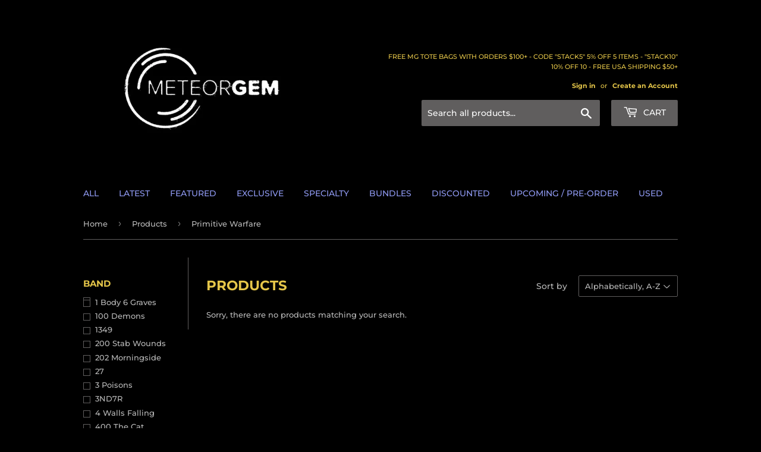

--- FILE ---
content_type: text/html; charset=utf-8
request_url: https://meteor-gem.com/collections/all/band_primitive-warfare
body_size: 83389
content:
<!doctype html>
<html class="no-touch no-js" lang="en">
<head>
  <script>(function(H){H.className=H.className.replace(/\bno-js\b/,'js')})(document.documentElement)</script>
  <!-- Basic page needs ================================================== -->
  <meta charset="utf-8">
  <meta http-equiv="X-UA-Compatible" content="IE=edge,chrome=1">

  
  <link rel="shortcut icon" href="//meteor-gem.com/cdn/shop/files/Meteor_Gem_Logo_Social_Icon_Instagram_1000x1000_76bb5d9f-afde-4bc3-bcd7-4409ebc1463a_32x32.jpg?v=1675367551" type="image/png" />
  

  <!-- Title and description ================================================== -->
  <title>
  Products &ndash; Tagged &quot;Band_Primitive Warfare&quot; &ndash; METEOR GEM
  </title>

  

  <!-- Product meta ================================================== -->
  <!-- /snippets/social-meta-tags.liquid -->




<meta property="og:site_name" content="METEOR GEM">
<meta property="og:url" content="https://meteor-gem.com/collections/all/band_primitive-warfare">
<meta property="og:title" content="Products">
<meta property="og:type" content="product.group">
<meta property="og:description" content="Meteor Gem - browse new vinyl releases by the best of the heavy and alternative underground. ">

<meta property="og:image" content="http://meteor-gem.com/cdn/shop/files/Meteor_Gem_Social_Sharing_Image_1200x628_12e4bd51-c927-4258-b292-885bc89da6fc_1200x1200.jpg?v=1609998969">
<meta property="og:image:secure_url" content="https://meteor-gem.com/cdn/shop/files/Meteor_Gem_Social_Sharing_Image_1200x628_12e4bd51-c927-4258-b292-885bc89da6fc_1200x1200.jpg?v=1609998969">


  <meta name="twitter:site" content="@meteorgem">

<meta name="twitter:card" content="summary_large_image">
<meta name="twitter:title" content="Products">
<meta name="twitter:description" content="Meteor Gem - browse new vinyl releases by the best of the heavy and alternative underground. ">


  <!-- Helpers ================================================== -->
  <link rel="canonical" href="https://meteor-gem.com/collections/all/band_primitive-warfare">
  <meta name="viewport" content="width=device-width,initial-scale=1 user-scalable="no">

  <!-- CSS ================================================== -->
  <link href="//meteor-gem.com/cdn/shop/t/5/assets/theme.scss.css?v=76168750508682304331766098805" rel="stylesheet" type="text/css" media="all" />

  <!-- Header hook for plugins ================================================== -->
  <script>window.performance && window.performance.mark && window.performance.mark('shopify.content_for_header.start');</script><meta id="shopify-digital-wallet" name="shopify-digital-wallet" content="/43653562527/digital_wallets/dialog">
<meta name="shopify-checkout-api-token" content="d9d4d8a6cd0a6de4a91fc5ed8d6a89e8">
<meta id="in-context-paypal-metadata" data-shop-id="43653562527" data-venmo-supported="true" data-environment="production" data-locale="en_US" data-paypal-v4="true" data-currency="USD">
<link rel="alternate" type="application/atom+xml" title="Feed" href="/collections/all/band_primitive-warfare.atom" />
<script async="async" src="/checkouts/internal/preloads.js?locale=en-US"></script>
<link rel="preconnect" href="https://shop.app" crossorigin="anonymous">
<script async="async" src="https://shop.app/checkouts/internal/preloads.js?locale=en-US&shop_id=43653562527" crossorigin="anonymous"></script>
<script id="apple-pay-shop-capabilities" type="application/json">{"shopId":43653562527,"countryCode":"US","currencyCode":"USD","merchantCapabilities":["supports3DS"],"merchantId":"gid:\/\/shopify\/Shop\/43653562527","merchantName":"METEOR GEM","requiredBillingContactFields":["postalAddress","email"],"requiredShippingContactFields":["postalAddress","email"],"shippingType":"shipping","supportedNetworks":["visa","masterCard","amex","discover","elo","jcb"],"total":{"type":"pending","label":"METEOR GEM","amount":"1.00"},"shopifyPaymentsEnabled":true,"supportsSubscriptions":true}</script>
<script id="shopify-features" type="application/json">{"accessToken":"d9d4d8a6cd0a6de4a91fc5ed8d6a89e8","betas":["rich-media-storefront-analytics"],"domain":"meteor-gem.com","predictiveSearch":true,"shopId":43653562527,"locale":"en"}</script>
<script>var Shopify = Shopify || {};
Shopify.shop = "meteor-gem.myshopify.com";
Shopify.locale = "en";
Shopify.currency = {"active":"USD","rate":"1.0"};
Shopify.country = "US";
Shopify.theme = {"name":"Supply","id":115979747502,"schema_name":"Supply","schema_version":"9.2.0","theme_store_id":679,"role":"main"};
Shopify.theme.handle = "null";
Shopify.theme.style = {"id":null,"handle":null};
Shopify.cdnHost = "meteor-gem.com/cdn";
Shopify.routes = Shopify.routes || {};
Shopify.routes.root = "/";</script>
<script type="module">!function(o){(o.Shopify=o.Shopify||{}).modules=!0}(window);</script>
<script>!function(o){function n(){var o=[];function n(){o.push(Array.prototype.slice.apply(arguments))}return n.q=o,n}var t=o.Shopify=o.Shopify||{};t.loadFeatures=n(),t.autoloadFeatures=n()}(window);</script>
<script>
  window.ShopifyPay = window.ShopifyPay || {};
  window.ShopifyPay.apiHost = "shop.app\/pay";
  window.ShopifyPay.redirectState = null;
</script>
<script id="shop-js-analytics" type="application/json">{"pageType":"collection"}</script>
<script defer="defer" async type="module" src="//meteor-gem.com/cdn/shopifycloud/shop-js/modules/v2/client.init-shop-cart-sync_CG-L-Qzi.en.esm.js"></script>
<script defer="defer" async type="module" src="//meteor-gem.com/cdn/shopifycloud/shop-js/modules/v2/chunk.common_B8yXDTDb.esm.js"></script>
<script type="module">
  await import("//meteor-gem.com/cdn/shopifycloud/shop-js/modules/v2/client.init-shop-cart-sync_CG-L-Qzi.en.esm.js");
await import("//meteor-gem.com/cdn/shopifycloud/shop-js/modules/v2/chunk.common_B8yXDTDb.esm.js");

  window.Shopify.SignInWithShop?.initShopCartSync?.({"fedCMEnabled":true,"windoidEnabled":true});

</script>
<script>
  window.Shopify = window.Shopify || {};
  if (!window.Shopify.featureAssets) window.Shopify.featureAssets = {};
  window.Shopify.featureAssets['shop-js'] = {"shop-cart-sync":["modules/v2/client.shop-cart-sync_C7TtgCZT.en.esm.js","modules/v2/chunk.common_B8yXDTDb.esm.js"],"shop-button":["modules/v2/client.shop-button_aOcg-RjH.en.esm.js","modules/v2/chunk.common_B8yXDTDb.esm.js"],"init-shop-email-lookup-coordinator":["modules/v2/client.init-shop-email-lookup-coordinator_D-37GF_a.en.esm.js","modules/v2/chunk.common_B8yXDTDb.esm.js"],"init-fed-cm":["modules/v2/client.init-fed-cm_DGh7x7ZX.en.esm.js","modules/v2/chunk.common_B8yXDTDb.esm.js"],"init-windoid":["modules/v2/client.init-windoid_C5PxDKWE.en.esm.js","modules/v2/chunk.common_B8yXDTDb.esm.js"],"shop-toast-manager":["modules/v2/client.shop-toast-manager_BmSBWum3.en.esm.js","modules/v2/chunk.common_B8yXDTDb.esm.js"],"shop-cash-offers":["modules/v2/client.shop-cash-offers_DkchToOx.en.esm.js","modules/v2/chunk.common_B8yXDTDb.esm.js","modules/v2/chunk.modal_dvVUSHam.esm.js"],"init-shop-cart-sync":["modules/v2/client.init-shop-cart-sync_CG-L-Qzi.en.esm.js","modules/v2/chunk.common_B8yXDTDb.esm.js"],"avatar":["modules/v2/client.avatar_BTnouDA3.en.esm.js"],"shop-login-button":["modules/v2/client.shop-login-button_DrVPCwAQ.en.esm.js","modules/v2/chunk.common_B8yXDTDb.esm.js","modules/v2/chunk.modal_dvVUSHam.esm.js"],"pay-button":["modules/v2/client.pay-button_Cw45D1uM.en.esm.js","modules/v2/chunk.common_B8yXDTDb.esm.js"],"init-customer-accounts":["modules/v2/client.init-customer-accounts_BNYsaOzg.en.esm.js","modules/v2/client.shop-login-button_DrVPCwAQ.en.esm.js","modules/v2/chunk.common_B8yXDTDb.esm.js","modules/v2/chunk.modal_dvVUSHam.esm.js"],"checkout-modal":["modules/v2/client.checkout-modal_NoX7b1qq.en.esm.js","modules/v2/chunk.common_B8yXDTDb.esm.js","modules/v2/chunk.modal_dvVUSHam.esm.js"],"init-customer-accounts-sign-up":["modules/v2/client.init-customer-accounts-sign-up_pIEGEpjr.en.esm.js","modules/v2/client.shop-login-button_DrVPCwAQ.en.esm.js","modules/v2/chunk.common_B8yXDTDb.esm.js","modules/v2/chunk.modal_dvVUSHam.esm.js"],"init-shop-for-new-customer-accounts":["modules/v2/client.init-shop-for-new-customer-accounts_BIu2e6le.en.esm.js","modules/v2/client.shop-login-button_DrVPCwAQ.en.esm.js","modules/v2/chunk.common_B8yXDTDb.esm.js","modules/v2/chunk.modal_dvVUSHam.esm.js"],"shop-follow-button":["modules/v2/client.shop-follow-button_B6YY9G4U.en.esm.js","modules/v2/chunk.common_B8yXDTDb.esm.js","modules/v2/chunk.modal_dvVUSHam.esm.js"],"lead-capture":["modules/v2/client.lead-capture_o2hOda6W.en.esm.js","modules/v2/chunk.common_B8yXDTDb.esm.js","modules/v2/chunk.modal_dvVUSHam.esm.js"],"shop-login":["modules/v2/client.shop-login_DA8-MZ-E.en.esm.js","modules/v2/chunk.common_B8yXDTDb.esm.js","modules/v2/chunk.modal_dvVUSHam.esm.js"],"payment-terms":["modules/v2/client.payment-terms_BFsudFhJ.en.esm.js","modules/v2/chunk.common_B8yXDTDb.esm.js","modules/v2/chunk.modal_dvVUSHam.esm.js"]};
</script>
<script>(function() {
  var isLoaded = false;
  function asyncLoad() {
    if (isLoaded) return;
    isLoaded = true;
    var urls = ["https:\/\/shopify-widget.route.com\/shopify.widget.js?shop=meteor-gem.myshopify.com","https:\/\/cdn.hextom.com\/js\/quickannouncementbar.js?shop=meteor-gem.myshopify.com"];
    for (var i = 0; i < urls.length; i++) {
      var s = document.createElement('script');
      s.type = 'text/javascript';
      s.async = true;
      s.src = urls[i];
      var x = document.getElementsByTagName('script')[0];
      x.parentNode.insertBefore(s, x);
    }
  };
  if(window.attachEvent) {
    window.attachEvent('onload', asyncLoad);
  } else {
    window.addEventListener('load', asyncLoad, false);
  }
})();</script>
<script id="__st">var __st={"a":43653562527,"offset":-21600,"reqid":"8b3ddce8-be38-48b9-8e88-b502bbd0c354-1768094105","pageurl":"meteor-gem.com\/collections\/all\/band_primitive-warfare","u":"37aaa3473d14","p":"collection"};</script>
<script>window.ShopifyPaypalV4VisibilityTracking = true;</script>
<script id="captcha-bootstrap">!function(){'use strict';const t='contact',e='account',n='new_comment',o=[[t,t],['blogs',n],['comments',n],[t,'customer']],c=[[e,'customer_login'],[e,'guest_login'],[e,'recover_customer_password'],[e,'create_customer']],r=t=>t.map((([t,e])=>`form[action*='/${t}']:not([data-nocaptcha='true']) input[name='form_type'][value='${e}']`)).join(','),a=t=>()=>t?[...document.querySelectorAll(t)].map((t=>t.form)):[];function s(){const t=[...o],e=r(t);return a(e)}const i='password',u='form_key',d=['recaptcha-v3-token','g-recaptcha-response','h-captcha-response',i],f=()=>{try{return window.sessionStorage}catch{return}},m='__shopify_v',_=t=>t.elements[u];function p(t,e,n=!1){try{const o=window.sessionStorage,c=JSON.parse(o.getItem(e)),{data:r}=function(t){const{data:e,action:n}=t;return t[m]||n?{data:e,action:n}:{data:t,action:n}}(c);for(const[e,n]of Object.entries(r))t.elements[e]&&(t.elements[e].value=n);n&&o.removeItem(e)}catch(o){console.error('form repopulation failed',{error:o})}}const l='form_type',E='cptcha';function T(t){t.dataset[E]=!0}const w=window,h=w.document,L='Shopify',v='ce_forms',y='captcha';let A=!1;((t,e)=>{const n=(g='f06e6c50-85a8-45c8-87d0-21a2b65856fe',I='https://cdn.shopify.com/shopifycloud/storefront-forms-hcaptcha/ce_storefront_forms_captcha_hcaptcha.v1.5.2.iife.js',D={infoText:'Protected by hCaptcha',privacyText:'Privacy',termsText:'Terms'},(t,e,n)=>{const o=w[L][v],c=o.bindForm;if(c)return c(t,g,e,D).then(n);var r;o.q.push([[t,g,e,D],n]),r=I,A||(h.body.append(Object.assign(h.createElement('script'),{id:'captcha-provider',async:!0,src:r})),A=!0)});var g,I,D;w[L]=w[L]||{},w[L][v]=w[L][v]||{},w[L][v].q=[],w[L][y]=w[L][y]||{},w[L][y].protect=function(t,e){n(t,void 0,e),T(t)},Object.freeze(w[L][y]),function(t,e,n,w,h,L){const[v,y,A,g]=function(t,e,n){const i=e?o:[],u=t?c:[],d=[...i,...u],f=r(d),m=r(i),_=r(d.filter((([t,e])=>n.includes(e))));return[a(f),a(m),a(_),s()]}(w,h,L),I=t=>{const e=t.target;return e instanceof HTMLFormElement?e:e&&e.form},D=t=>v().includes(t);t.addEventListener('submit',(t=>{const e=I(t);if(!e)return;const n=D(e)&&!e.dataset.hcaptchaBound&&!e.dataset.recaptchaBound,o=_(e),c=g().includes(e)&&(!o||!o.value);(n||c)&&t.preventDefault(),c&&!n&&(function(t){try{if(!f())return;!function(t){const e=f();if(!e)return;const n=_(t);if(!n)return;const o=n.value;o&&e.removeItem(o)}(t);const e=Array.from(Array(32),(()=>Math.random().toString(36)[2])).join('');!function(t,e){_(t)||t.append(Object.assign(document.createElement('input'),{type:'hidden',name:u})),t.elements[u].value=e}(t,e),function(t,e){const n=f();if(!n)return;const o=[...t.querySelectorAll(`input[type='${i}']`)].map((({name:t})=>t)),c=[...d,...o],r={};for(const[a,s]of new FormData(t).entries())c.includes(a)||(r[a]=s);n.setItem(e,JSON.stringify({[m]:1,action:t.action,data:r}))}(t,e)}catch(e){console.error('failed to persist form',e)}}(e),e.submit())}));const S=(t,e)=>{t&&!t.dataset[E]&&(n(t,e.some((e=>e===t))),T(t))};for(const o of['focusin','change'])t.addEventListener(o,(t=>{const e=I(t);D(e)&&S(e,y())}));const B=e.get('form_key'),M=e.get(l),P=B&&M;t.addEventListener('DOMContentLoaded',(()=>{const t=y();if(P)for(const e of t)e.elements[l].value===M&&p(e,B);[...new Set([...A(),...v().filter((t=>'true'===t.dataset.shopifyCaptcha))])].forEach((e=>S(e,t)))}))}(h,new URLSearchParams(w.location.search),n,t,e,['guest_login'])})(!0,!0)}();</script>
<script integrity="sha256-4kQ18oKyAcykRKYeNunJcIwy7WH5gtpwJnB7kiuLZ1E=" data-source-attribution="shopify.loadfeatures" defer="defer" src="//meteor-gem.com/cdn/shopifycloud/storefront/assets/storefront/load_feature-a0a9edcb.js" crossorigin="anonymous"></script>
<script crossorigin="anonymous" defer="defer" src="//meteor-gem.com/cdn/shopifycloud/storefront/assets/shopify_pay/storefront-65b4c6d7.js?v=20250812"></script>
<script data-source-attribution="shopify.dynamic_checkout.dynamic.init">var Shopify=Shopify||{};Shopify.PaymentButton=Shopify.PaymentButton||{isStorefrontPortableWallets:!0,init:function(){window.Shopify.PaymentButton.init=function(){};var t=document.createElement("script");t.src="https://meteor-gem.com/cdn/shopifycloud/portable-wallets/latest/portable-wallets.en.js",t.type="module",document.head.appendChild(t)}};
</script>
<script data-source-attribution="shopify.dynamic_checkout.buyer_consent">
  function portableWalletsHideBuyerConsent(e){var t=document.getElementById("shopify-buyer-consent"),n=document.getElementById("shopify-subscription-policy-button");t&&n&&(t.classList.add("hidden"),t.setAttribute("aria-hidden","true"),n.removeEventListener("click",e))}function portableWalletsShowBuyerConsent(e){var t=document.getElementById("shopify-buyer-consent"),n=document.getElementById("shopify-subscription-policy-button");t&&n&&(t.classList.remove("hidden"),t.removeAttribute("aria-hidden"),n.addEventListener("click",e))}window.Shopify?.PaymentButton&&(window.Shopify.PaymentButton.hideBuyerConsent=portableWalletsHideBuyerConsent,window.Shopify.PaymentButton.showBuyerConsent=portableWalletsShowBuyerConsent);
</script>
<script data-source-attribution="shopify.dynamic_checkout.cart.bootstrap">document.addEventListener("DOMContentLoaded",(function(){function t(){return document.querySelector("shopify-accelerated-checkout-cart, shopify-accelerated-checkout")}if(t())Shopify.PaymentButton.init();else{new MutationObserver((function(e,n){t()&&(Shopify.PaymentButton.init(),n.disconnect())})).observe(document.body,{childList:!0,subtree:!0})}}));
</script>
<script id='scb4127' type='text/javascript' async='' src='https://meteor-gem.com/cdn/shopifycloud/privacy-banner/storefront-banner.js'></script><link id="shopify-accelerated-checkout-styles" rel="stylesheet" media="screen" href="https://meteor-gem.com/cdn/shopifycloud/portable-wallets/latest/accelerated-checkout-backwards-compat.css" crossorigin="anonymous">
<style id="shopify-accelerated-checkout-cart">
        #shopify-buyer-consent {
  margin-top: 1em;
  display: inline-block;
  width: 100%;
}

#shopify-buyer-consent.hidden {
  display: none;
}

#shopify-subscription-policy-button {
  background: none;
  border: none;
  padding: 0;
  text-decoration: underline;
  font-size: inherit;
  cursor: pointer;
}

#shopify-subscription-policy-button::before {
  box-shadow: none;
}

      </style>

<script>window.performance && window.performance.mark && window.performance.mark('shopify.content_for_header.end');</script>

  
  

  <script src="//meteor-gem.com/cdn/shop/t/5/assets/jquery-2.2.3.min.js?v=58211863146907186831605992376" type="text/javascript"></script>

  <script src="//meteor-gem.com/cdn/shop/t/5/assets/lazysizes.min.js?v=8147953233334221341605992377" async="async"></script>
  <script src="//meteor-gem.com/cdn/shop/t/5/assets/vendor.js?v=106177282645720727331605992379" defer="defer"></script>
  <script src="//meteor-gem.com/cdn/shop/t/5/assets/theme.js?v=54890941323712758401648044680" defer="defer"></script>


<link href="https://monorail-edge.shopifysvc.com" rel="dns-prefetch">
<script>(function(){if ("sendBeacon" in navigator && "performance" in window) {try {var session_token_from_headers = performance.getEntriesByType('navigation')[0].serverTiming.find(x => x.name == '_s').description;} catch {var session_token_from_headers = undefined;}var session_cookie_matches = document.cookie.match(/_shopify_s=([^;]*)/);var session_token_from_cookie = session_cookie_matches && session_cookie_matches.length === 2 ? session_cookie_matches[1] : "";var session_token = session_token_from_headers || session_token_from_cookie || "";function handle_abandonment_event(e) {var entries = performance.getEntries().filter(function(entry) {return /monorail-edge.shopifysvc.com/.test(entry.name);});if (!window.abandonment_tracked && entries.length === 0) {window.abandonment_tracked = true;var currentMs = Date.now();var navigation_start = performance.timing.navigationStart;var payload = {shop_id: 43653562527,url: window.location.href,navigation_start,duration: currentMs - navigation_start,session_token,page_type: "collection"};window.navigator.sendBeacon("https://monorail-edge.shopifysvc.com/v1/produce", JSON.stringify({schema_id: "online_store_buyer_site_abandonment/1.1",payload: payload,metadata: {event_created_at_ms: currentMs,event_sent_at_ms: currentMs}}));}}window.addEventListener('pagehide', handle_abandonment_event);}}());</script>
<script id="web-pixels-manager-setup">(function e(e,d,r,n,o){if(void 0===o&&(o={}),!Boolean(null===(a=null===(i=window.Shopify)||void 0===i?void 0:i.analytics)||void 0===a?void 0:a.replayQueue)){var i,a;window.Shopify=window.Shopify||{};var t=window.Shopify;t.analytics=t.analytics||{};var s=t.analytics;s.replayQueue=[],s.publish=function(e,d,r){return s.replayQueue.push([e,d,r]),!0};try{self.performance.mark("wpm:start")}catch(e){}var l=function(){var e={modern:/Edge?\/(1{2}[4-9]|1[2-9]\d|[2-9]\d{2}|\d{4,})\.\d+(\.\d+|)|Firefox\/(1{2}[4-9]|1[2-9]\d|[2-9]\d{2}|\d{4,})\.\d+(\.\d+|)|Chrom(ium|e)\/(9{2}|\d{3,})\.\d+(\.\d+|)|(Maci|X1{2}).+ Version\/(15\.\d+|(1[6-9]|[2-9]\d|\d{3,})\.\d+)([,.]\d+|)( \(\w+\)|)( Mobile\/\w+|) Safari\/|Chrome.+OPR\/(9{2}|\d{3,})\.\d+\.\d+|(CPU[ +]OS|iPhone[ +]OS|CPU[ +]iPhone|CPU IPhone OS|CPU iPad OS)[ +]+(15[._]\d+|(1[6-9]|[2-9]\d|\d{3,})[._]\d+)([._]\d+|)|Android:?[ /-](13[3-9]|1[4-9]\d|[2-9]\d{2}|\d{4,})(\.\d+|)(\.\d+|)|Android.+Firefox\/(13[5-9]|1[4-9]\d|[2-9]\d{2}|\d{4,})\.\d+(\.\d+|)|Android.+Chrom(ium|e)\/(13[3-9]|1[4-9]\d|[2-9]\d{2}|\d{4,})\.\d+(\.\d+|)|SamsungBrowser\/([2-9]\d|\d{3,})\.\d+/,legacy:/Edge?\/(1[6-9]|[2-9]\d|\d{3,})\.\d+(\.\d+|)|Firefox\/(5[4-9]|[6-9]\d|\d{3,})\.\d+(\.\d+|)|Chrom(ium|e)\/(5[1-9]|[6-9]\d|\d{3,})\.\d+(\.\d+|)([\d.]+$|.*Safari\/(?![\d.]+ Edge\/[\d.]+$))|(Maci|X1{2}).+ Version\/(10\.\d+|(1[1-9]|[2-9]\d|\d{3,})\.\d+)([,.]\d+|)( \(\w+\)|)( Mobile\/\w+|) Safari\/|Chrome.+OPR\/(3[89]|[4-9]\d|\d{3,})\.\d+\.\d+|(CPU[ +]OS|iPhone[ +]OS|CPU[ +]iPhone|CPU IPhone OS|CPU iPad OS)[ +]+(10[._]\d+|(1[1-9]|[2-9]\d|\d{3,})[._]\d+)([._]\d+|)|Android:?[ /-](13[3-9]|1[4-9]\d|[2-9]\d{2}|\d{4,})(\.\d+|)(\.\d+|)|Mobile Safari.+OPR\/([89]\d|\d{3,})\.\d+\.\d+|Android.+Firefox\/(13[5-9]|1[4-9]\d|[2-9]\d{2}|\d{4,})\.\d+(\.\d+|)|Android.+Chrom(ium|e)\/(13[3-9]|1[4-9]\d|[2-9]\d{2}|\d{4,})\.\d+(\.\d+|)|Android.+(UC? ?Browser|UCWEB|U3)[ /]?(15\.([5-9]|\d{2,})|(1[6-9]|[2-9]\d|\d{3,})\.\d+)\.\d+|SamsungBrowser\/(5\.\d+|([6-9]|\d{2,})\.\d+)|Android.+MQ{2}Browser\/(14(\.(9|\d{2,})|)|(1[5-9]|[2-9]\d|\d{3,})(\.\d+|))(\.\d+|)|K[Aa][Ii]OS\/(3\.\d+|([4-9]|\d{2,})\.\d+)(\.\d+|)/},d=e.modern,r=e.legacy,n=navigator.userAgent;return n.match(d)?"modern":n.match(r)?"legacy":"unknown"}(),u="modern"===l?"modern":"legacy",c=(null!=n?n:{modern:"",legacy:""})[u],f=function(e){return[e.baseUrl,"/wpm","/b",e.hashVersion,"modern"===e.buildTarget?"m":"l",".js"].join("")}({baseUrl:d,hashVersion:r,buildTarget:u}),m=function(e){var d=e.version,r=e.bundleTarget,n=e.surface,o=e.pageUrl,i=e.monorailEndpoint;return{emit:function(e){var a=e.status,t=e.errorMsg,s=(new Date).getTime(),l=JSON.stringify({metadata:{event_sent_at_ms:s},events:[{schema_id:"web_pixels_manager_load/3.1",payload:{version:d,bundle_target:r,page_url:o,status:a,surface:n,error_msg:t},metadata:{event_created_at_ms:s}}]});if(!i)return console&&console.warn&&console.warn("[Web Pixels Manager] No Monorail endpoint provided, skipping logging."),!1;try{return self.navigator.sendBeacon.bind(self.navigator)(i,l)}catch(e){}var u=new XMLHttpRequest;try{return u.open("POST",i,!0),u.setRequestHeader("Content-Type","text/plain"),u.send(l),!0}catch(e){return console&&console.warn&&console.warn("[Web Pixels Manager] Got an unhandled error while logging to Monorail."),!1}}}}({version:r,bundleTarget:l,surface:e.surface,pageUrl:self.location.href,monorailEndpoint:e.monorailEndpoint});try{o.browserTarget=l,function(e){var d=e.src,r=e.async,n=void 0===r||r,o=e.onload,i=e.onerror,a=e.sri,t=e.scriptDataAttributes,s=void 0===t?{}:t,l=document.createElement("script"),u=document.querySelector("head"),c=document.querySelector("body");if(l.async=n,l.src=d,a&&(l.integrity=a,l.crossOrigin="anonymous"),s)for(var f in s)if(Object.prototype.hasOwnProperty.call(s,f))try{l.dataset[f]=s[f]}catch(e){}if(o&&l.addEventListener("load",o),i&&l.addEventListener("error",i),u)u.appendChild(l);else{if(!c)throw new Error("Did not find a head or body element to append the script");c.appendChild(l)}}({src:f,async:!0,onload:function(){if(!function(){var e,d;return Boolean(null===(d=null===(e=window.Shopify)||void 0===e?void 0:e.analytics)||void 0===d?void 0:d.initialized)}()){var d=window.webPixelsManager.init(e)||void 0;if(d){var r=window.Shopify.analytics;r.replayQueue.forEach((function(e){var r=e[0],n=e[1],o=e[2];d.publishCustomEvent(r,n,o)})),r.replayQueue=[],r.publish=d.publishCustomEvent,r.visitor=d.visitor,r.initialized=!0}}},onerror:function(){return m.emit({status:"failed",errorMsg:"".concat(f," has failed to load")})},sri:function(e){var d=/^sha384-[A-Za-z0-9+/=]+$/;return"string"==typeof e&&d.test(e)}(c)?c:"",scriptDataAttributes:o}),m.emit({status:"loading"})}catch(e){m.emit({status:"failed",errorMsg:(null==e?void 0:e.message)||"Unknown error"})}}})({shopId: 43653562527,storefrontBaseUrl: "https://meteor-gem.com",extensionsBaseUrl: "https://extensions.shopifycdn.com/cdn/shopifycloud/web-pixels-manager",monorailEndpoint: "https://monorail-edge.shopifysvc.com/unstable/produce_batch",surface: "storefront-renderer",enabledBetaFlags: ["2dca8a86","a0d5f9d2"],webPixelsConfigList: [{"id":"shopify-app-pixel","configuration":"{}","eventPayloadVersion":"v1","runtimeContext":"STRICT","scriptVersion":"0450","apiClientId":"shopify-pixel","type":"APP","privacyPurposes":["ANALYTICS","MARKETING"]},{"id":"shopify-custom-pixel","eventPayloadVersion":"v1","runtimeContext":"LAX","scriptVersion":"0450","apiClientId":"shopify-pixel","type":"CUSTOM","privacyPurposes":["ANALYTICS","MARKETING"]}],isMerchantRequest: false,initData: {"shop":{"name":"METEOR GEM","paymentSettings":{"currencyCode":"USD"},"myshopifyDomain":"meteor-gem.myshopify.com","countryCode":"US","storefrontUrl":"https:\/\/meteor-gem.com"},"customer":null,"cart":null,"checkout":null,"productVariants":[],"purchasingCompany":null},},"https://meteor-gem.com/cdn","7cecd0b6w90c54c6cpe92089d5m57a67346",{"modern":"","legacy":""},{"shopId":"43653562527","storefrontBaseUrl":"https:\/\/meteor-gem.com","extensionBaseUrl":"https:\/\/extensions.shopifycdn.com\/cdn\/shopifycloud\/web-pixels-manager","surface":"storefront-renderer","enabledBetaFlags":"[\"2dca8a86\", \"a0d5f9d2\"]","isMerchantRequest":"false","hashVersion":"7cecd0b6w90c54c6cpe92089d5m57a67346","publish":"custom","events":"[[\"page_viewed\",{}],[\"collection_viewed\",{\"collection\":{\"id\":\"\",\"title\":\"Products\",\"productVariants\":[]}}]]"});</script><script>
  window.ShopifyAnalytics = window.ShopifyAnalytics || {};
  window.ShopifyAnalytics.meta = window.ShopifyAnalytics.meta || {};
  window.ShopifyAnalytics.meta.currency = 'USD';
  var meta = {"products":[],"page":{"pageType":"collection","requestId":"8b3ddce8-be38-48b9-8e88-b502bbd0c354-1768094105"}};
  for (var attr in meta) {
    window.ShopifyAnalytics.meta[attr] = meta[attr];
  }
</script>
<script class="analytics">
  (function () {
    var customDocumentWrite = function(content) {
      var jquery = null;

      if (window.jQuery) {
        jquery = window.jQuery;
      } else if (window.Checkout && window.Checkout.$) {
        jquery = window.Checkout.$;
      }

      if (jquery) {
        jquery('body').append(content);
      }
    };

    var hasLoggedConversion = function(token) {
      if (token) {
        return document.cookie.indexOf('loggedConversion=' + token) !== -1;
      }
      return false;
    }

    var setCookieIfConversion = function(token) {
      if (token) {
        var twoMonthsFromNow = new Date(Date.now());
        twoMonthsFromNow.setMonth(twoMonthsFromNow.getMonth() + 2);

        document.cookie = 'loggedConversion=' + token + '; expires=' + twoMonthsFromNow;
      }
    }

    var trekkie = window.ShopifyAnalytics.lib = window.trekkie = window.trekkie || [];
    if (trekkie.integrations) {
      return;
    }
    trekkie.methods = [
      'identify',
      'page',
      'ready',
      'track',
      'trackForm',
      'trackLink'
    ];
    trekkie.factory = function(method) {
      return function() {
        var args = Array.prototype.slice.call(arguments);
        args.unshift(method);
        trekkie.push(args);
        return trekkie;
      };
    };
    for (var i = 0; i < trekkie.methods.length; i++) {
      var key = trekkie.methods[i];
      trekkie[key] = trekkie.factory(key);
    }
    trekkie.load = function(config) {
      trekkie.config = config || {};
      trekkie.config.initialDocumentCookie = document.cookie;
      var first = document.getElementsByTagName('script')[0];
      var script = document.createElement('script');
      script.type = 'text/javascript';
      script.onerror = function(e) {
        var scriptFallback = document.createElement('script');
        scriptFallback.type = 'text/javascript';
        scriptFallback.onerror = function(error) {
                var Monorail = {
      produce: function produce(monorailDomain, schemaId, payload) {
        var currentMs = new Date().getTime();
        var event = {
          schema_id: schemaId,
          payload: payload,
          metadata: {
            event_created_at_ms: currentMs,
            event_sent_at_ms: currentMs
          }
        };
        return Monorail.sendRequest("https://" + monorailDomain + "/v1/produce", JSON.stringify(event));
      },
      sendRequest: function sendRequest(endpointUrl, payload) {
        // Try the sendBeacon API
        if (window && window.navigator && typeof window.navigator.sendBeacon === 'function' && typeof window.Blob === 'function' && !Monorail.isIos12()) {
          var blobData = new window.Blob([payload], {
            type: 'text/plain'
          });

          if (window.navigator.sendBeacon(endpointUrl, blobData)) {
            return true;
          } // sendBeacon was not successful

        } // XHR beacon

        var xhr = new XMLHttpRequest();

        try {
          xhr.open('POST', endpointUrl);
          xhr.setRequestHeader('Content-Type', 'text/plain');
          xhr.send(payload);
        } catch (e) {
          console.log(e);
        }

        return false;
      },
      isIos12: function isIos12() {
        return window.navigator.userAgent.lastIndexOf('iPhone; CPU iPhone OS 12_') !== -1 || window.navigator.userAgent.lastIndexOf('iPad; CPU OS 12_') !== -1;
      }
    };
    Monorail.produce('monorail-edge.shopifysvc.com',
      'trekkie_storefront_load_errors/1.1',
      {shop_id: 43653562527,
      theme_id: 115979747502,
      app_name: "storefront",
      context_url: window.location.href,
      source_url: "//meteor-gem.com/cdn/s/trekkie.storefront.05c509f133afcfb9f2a8aef7ef881fd109f9b92e.min.js"});

        };
        scriptFallback.async = true;
        scriptFallback.src = '//meteor-gem.com/cdn/s/trekkie.storefront.05c509f133afcfb9f2a8aef7ef881fd109f9b92e.min.js';
        first.parentNode.insertBefore(scriptFallback, first);
      };
      script.async = true;
      script.src = '//meteor-gem.com/cdn/s/trekkie.storefront.05c509f133afcfb9f2a8aef7ef881fd109f9b92e.min.js';
      first.parentNode.insertBefore(script, first);
    };
    trekkie.load(
      {"Trekkie":{"appName":"storefront","development":false,"defaultAttributes":{"shopId":43653562527,"isMerchantRequest":null,"themeId":115979747502,"themeCityHash":"6809059905066253287","contentLanguage":"en","currency":"USD","eventMetadataId":"874fe6fd-48c2-4802-887a-a01f98a0f701"},"isServerSideCookieWritingEnabled":true,"monorailRegion":"shop_domain","enabledBetaFlags":["65f19447"]},"Session Attribution":{},"S2S":{"facebookCapiEnabled":false,"source":"trekkie-storefront-renderer","apiClientId":580111}}
    );

    var loaded = false;
    trekkie.ready(function() {
      if (loaded) return;
      loaded = true;

      window.ShopifyAnalytics.lib = window.trekkie;

      var originalDocumentWrite = document.write;
      document.write = customDocumentWrite;
      try { window.ShopifyAnalytics.merchantGoogleAnalytics.call(this); } catch(error) {};
      document.write = originalDocumentWrite;

      window.ShopifyAnalytics.lib.page(null,{"pageType":"collection","requestId":"8b3ddce8-be38-48b9-8e88-b502bbd0c354-1768094105","shopifyEmitted":true});

      var match = window.location.pathname.match(/checkouts\/(.+)\/(thank_you|post_purchase)/)
      var token = match? match[1]: undefined;
      if (!hasLoggedConversion(token)) {
        setCookieIfConversion(token);
        window.ShopifyAnalytics.lib.track("Viewed Product Category",{"currency":"USD","category":"Collection: all","collectionName":"all","nonInteraction":true},undefined,undefined,{"shopifyEmitted":true});
      }
    });


        var eventsListenerScript = document.createElement('script');
        eventsListenerScript.async = true;
        eventsListenerScript.src = "//meteor-gem.com/cdn/shopifycloud/storefront/assets/shop_events_listener-3da45d37.js";
        document.getElementsByTagName('head')[0].appendChild(eventsListenerScript);

})();</script>
<script
  defer
  src="https://meteor-gem.com/cdn/shopifycloud/perf-kit/shopify-perf-kit-3.0.3.min.js"
  data-application="storefront-renderer"
  data-shop-id="43653562527"
  data-render-region="gcp-us-central1"
  data-page-type="collection"
  data-theme-instance-id="115979747502"
  data-theme-name="Supply"
  data-theme-version="9.2.0"
  data-monorail-region="shop_domain"
  data-resource-timing-sampling-rate="10"
  data-shs="true"
  data-shs-beacon="true"
  data-shs-export-with-fetch="true"
  data-shs-logs-sample-rate="1"
  data-shs-beacon-endpoint="https://meteor-gem.com/api/collect"
></script>
</head>

<body id="products" class="template-collection">

  <div id="shopify-section-header" class="shopify-section header-section"><header class="site-header" role="banner" data-section-id="header" data-section-type="header-section">
  <div class="wrapper">

    <div class="grid--full">
      <div class="grid-item large--one-half">
        
          <div class="h1 header-logo" itemscope itemtype="http://schema.org/Organization">
        
          
          

          <a href="/" itemprop="url">
            <div class="lazyload__image-wrapper no-js header-logo__image" style="max-width:400px;">
              <div style="padding-top:52.33333333333333%;">
                <img class="lazyload js"
                  data-src="//meteor-gem.com/cdn/shop/files/Meteor_Gem_Social_Sharing_Image_1200x628_2486a47d-1d2b-4e21-9c0d-bd2dec08b89a_{width}x.jpg?v=1613713772"
                  data-widths="[180, 360, 540, 720, 900, 1080, 1296, 1512, 1728, 2048]"
                  data-aspectratio="1.910828025477707"
                  data-sizes="auto"
                  alt="METEOR GEM"
                  style="width:400px;">
              </div>
            </div>
            <noscript>
              
              <img src="//meteor-gem.com/cdn/shop/files/Meteor_Gem_Social_Sharing_Image_1200x628_2486a47d-1d2b-4e21-9c0d-bd2dec08b89a_400x.jpg?v=1613713772"
                srcset="//meteor-gem.com/cdn/shop/files/Meteor_Gem_Social_Sharing_Image_1200x628_2486a47d-1d2b-4e21-9c0d-bd2dec08b89a_400x.jpg?v=1613713772 1x, //meteor-gem.com/cdn/shop/files/Meteor_Gem_Social_Sharing_Image_1200x628_2486a47d-1d2b-4e21-9c0d-bd2dec08b89a_400x@2x.jpg?v=1613713772 2x"
                alt="METEOR GEM"
                itemprop="logo"
                style="max-width:400px;">
            </noscript>
          </a>
          
        
          </div>
        
      </div>

      <div class="grid-item large--one-half text-center large--text-right">
        
          <div class="site-header--text-links">
            
              

                <p>FREE MG TOTE BAGS WITH ORDERS $100+ - CODE &quot;STACK5&quot; 5% OFF 5 ITEMS - &quot;STACK10&quot; 10% OFF 10 - FREE USA SHIPPING $50+</p>

              
            

            
              <span class="site-header--meta-links medium-down--hide">
                
                  <a href="/account/login" id="customer_login_link">Sign in</a>
                  <span class="site-header--spacer">or</span>
                  <a href="/account/register" id="customer_register_link">Create an Account</a>
                
              </span>
            
          </div>

          <br class="medium-down--hide">
        

        <form action="/search" method="get" class="search-bar" role="search">
  <input type="hidden" name="type" value="product">

  <input type="search" name="q" value="" placeholder="Search all products..." aria-label="Search all products...">
  <button type="submit" class="search-bar--submit icon-fallback-text">
    <span class="icon icon-search" aria-hidden="true"></span>
    <span class="fallback-text">Search</span>
  </button>
</form>


        <a href="/cart" class="header-cart-btn cart-toggle">
          <span class="icon icon-cart"></span>
          Cart <span class="cart-count cart-badge--desktop hidden-count">0</span>
        </a>
      </div>
    </div>

  </div>
</header>

<div id="mobileNavBar">
  <div class="display-table-cell">
    <button class="menu-toggle mobileNavBar-link" aria-controls="navBar" aria-expanded="false"><span class="icon icon-hamburger" aria-hidden="true"></span>Menu</button>
  </div>
  <div class="display-table-cell">
    <a href="/cart" class="cart-toggle mobileNavBar-link">
      <span class="icon icon-cart"></span>
      Cart <span class="cart-count hidden-count">0</span>
    </a>
  </div>
</div>

<nav class="nav-bar" id="navBar" role="navigation">
  <div class="wrapper">
    <form action="/search" method="get" class="search-bar" role="search">
  <input type="hidden" name="type" value="product">

  <input type="search" name="q" value="" placeholder="Search all products..." aria-label="Search all products...">
  <button type="submit" class="search-bar--submit icon-fallback-text">
    <span class="icon icon-search" aria-hidden="true"></span>
    <span class="fallback-text">Search</span>
  </button>
</form>

    <ul class="mobile-nav" id="MobileNav">
  
  <li class="large--hide">
    <a href="/">Home</a>
  </li>
  
  
    
      <li>
        <a
          href="/collections/all"
          class="mobile-nav--link"
          data-meganav-type="child"
          >
            ALL
        </a>
      </li>
    
  
    
      <li>
        <a
          href="https://meteor-gem.com/collections/latest?sort_by=created-descending"
          class="mobile-nav--link"
          data-meganav-type="child"
          >
            LATEST
        </a>
      </li>
    
  
    
      <li>
        <a
          href="/collections/featured-releases"
          class="mobile-nav--link"
          data-meganav-type="child"
          >
            FEATURED
        </a>
      </li>
    
  
    
      <li>
        <a
          href="/collections/exclusive"
          class="mobile-nav--link"
          data-meganav-type="child"
          >
            EXCLUSIVE
        </a>
      </li>
    
  
    
      <li>
        <a
          href="/collections/specialty"
          class="mobile-nav--link"
          data-meganav-type="child"
          >
            SPECIALTY
        </a>
      </li>
    
  
    
      <li>
        <a
          href="/collections/music-bundles"
          class="mobile-nav--link"
          data-meganav-type="child"
          >
            BUNDLES
        </a>
      </li>
    
  
    
      <li>
        <a
          href="/collections/on-sale"
          class="mobile-nav--link"
          data-meganav-type="child"
          >
            DISCOUNTED
        </a>
      </li>
    
  
    
      <li>
        <a
          href="/collections/on-the-radar"
          class="mobile-nav--link"
          data-meganav-type="child"
          >
            UPCOMING / PRE-ORDER
        </a>
      </li>
    
  
    
      <li>
        <a
          href="/collections/used-blemished-items"
          class="mobile-nav--link"
          data-meganav-type="child"
          >
            USED
        </a>
      </li>
    
  

  
    
      <li class="customer-navlink large--hide"><a href="/account/login" id="customer_login_link">Sign in</a></li>
      <li class="customer-navlink large--hide"><a href="/account/register" id="customer_register_link">Create an Account</a></li>
    
  
</ul>

    <ul class="site-nav" id="AccessibleNav">
  
  <li class="large--hide">
    <a href="/">Home</a>
  </li>
  
  
    
      <li>
        <a
          href="/collections/all"
          class="site-nav--link"
          data-meganav-type="child"
          >
            ALL
        </a>
      </li>
    
  
    
      <li>
        <a
          href="https://meteor-gem.com/collections/latest?sort_by=created-descending"
          class="site-nav--link"
          data-meganav-type="child"
          >
            LATEST
        </a>
      </li>
    
  
    
      <li>
        <a
          href="/collections/featured-releases"
          class="site-nav--link"
          data-meganav-type="child"
          >
            FEATURED
        </a>
      </li>
    
  
    
      <li>
        <a
          href="/collections/exclusive"
          class="site-nav--link"
          data-meganav-type="child"
          >
            EXCLUSIVE
        </a>
      </li>
    
  
    
      <li>
        <a
          href="/collections/specialty"
          class="site-nav--link"
          data-meganav-type="child"
          >
            SPECIALTY
        </a>
      </li>
    
  
    
      <li>
        <a
          href="/collections/music-bundles"
          class="site-nav--link"
          data-meganav-type="child"
          >
            BUNDLES
        </a>
      </li>
    
  
    
      <li>
        <a
          href="/collections/on-sale"
          class="site-nav--link"
          data-meganav-type="child"
          >
            DISCOUNTED
        </a>
      </li>
    
  
    
      <li>
        <a
          href="/collections/on-the-radar"
          class="site-nav--link"
          data-meganav-type="child"
          >
            UPCOMING / PRE-ORDER
        </a>
      </li>
    
  
    
      <li>
        <a
          href="/collections/used-blemished-items"
          class="site-nav--link"
          data-meganav-type="child"
          >
            USED
        </a>
      </li>
    
  

  
    
      <li class="customer-navlink large--hide"><a href="/account/login" id="customer_login_link">Sign in</a></li>
      <li class="customer-navlink large--hide"><a href="/account/register" id="customer_register_link">Create an Account</a></li>
    
  
</ul>

  </div>
</nav>




</div>

  <main class="wrapper main-content" role="main">

    

<div id="shopify-section-collection-template" class="shopify-section collection-template-section">








<nav class="breadcrumb" role="navigation" aria-label="breadcrumbs">
  <a href="/" title="Back to the frontpage">Home</a>

  

    <span class="divider" aria-hidden="true">&rsaquo;</span>

    
<a href="/collections/all" title="">Products</a>

      <span class="divider" aria-hidden="true">&rsaquo;</span>

      

        
        
        
          
            
            <span>
              Primitive Warfare
            </span>
          
        

        

        

      

    

  
</nav>






<div id="CollectionSection" data-section-id="collection-template" data-section-type="collection-template">
  <div class="grid grid-border">

    
    <aside class="sidebar grid-item large--one-fifth collection-filters" id="collectionFilters">
      


  

    <div class="grid-uniform"><div class="grid-item small--one-half medium--one-third">
          <h2 class="h3">Band</h2>
          <ul class="advanced-filters"><li class="advanced-filter" data-group="Band" data-handle="band_"><a href="/collections/all/band_primitive-warfare+band_" title="Narrow selection to products matching tag Band_"></a></li><li class="advanced-filter" data-group="Band" data-handle="band_1-body-6-graves"><a href="/collections/all/band_primitive-warfare+band_1-body-6-graves" title="Narrow selection to products matching tag Band_1 Body 6 Graves">1 Body 6 Graves</a></li><li class="advanced-filter" data-group="Band" data-handle="band_100-demons"><a href="/collections/all/band_primitive-warfare+band_100-demons" title="Narrow selection to products matching tag Band_100 Demons">100 Demons</a></li><li class="advanced-filter" data-group="Band" data-handle="band_1349"><a href="/collections/all/band_primitive-warfare+band_1349" title="Narrow selection to products matching tag Band_1349">1349</a></li><li class="advanced-filter" data-group="Band" data-handle="band_200-stab-wounds"><a href="/collections/all/band_primitive-warfare+band_200-stab-wounds" title="Narrow selection to products matching tag Band_200 Stab Wounds">200 Stab Wounds</a></li><li class="advanced-filter" data-group="Band" data-handle="band_202-morningside"><a href="/collections/all/band_primitive-warfare+band_202-morningside" title="Narrow selection to products matching tag Band_202 Morningside">202 Morningside</a></li><li class="advanced-filter" data-group="Band" data-handle="band_27"><a href="/collections/all/band_primitive-warfare+band_27" title="Narrow selection to products matching tag Band_27">27</a></li><li class="advanced-filter" data-group="Band" data-handle="band_3-poisons"><a href="/collections/all/band_primitive-warfare+band_3-poisons" title="Narrow selection to products matching tag Band_3 Poisons">3 Poisons</a></li><li class="advanced-filter" data-group="Band" data-handle="band_3nd7r"><a href="/collections/all/band_primitive-warfare+band_3nd7r" title="Narrow selection to products matching tag Band_3ND7R">3ND7R</a></li><li class="advanced-filter" data-group="Band" data-handle="band_4-walls-falling"><a href="/collections/all/band_primitive-warfare+band_4-walls-falling" title="Narrow selection to products matching tag Band_4 Walls Falling">4 Walls Falling</a></li><li class="advanced-filter" data-group="Band" data-handle="band_400-the-cat"><a href="/collections/all/band_primitive-warfare+band_400-the-cat" title="Narrow selection to products matching tag Band_400 The Cat">400 The Cat</a></li><li class="advanced-filter" data-group="Band" data-handle="band_7-angels-7-plagues"><a href="/collections/all/band_primitive-warfare+band_7-angels-7-plagues" title="Narrow selection to products matching tag Band_7 Angels 7 Plagues">7 Angels 7 Plagues</a></li><li class="advanced-filter" data-group="Band" data-handle="band_70-cm-of-your-chest"><a href="/collections/all/band_primitive-warfare+band_70-cm-of-your-chest" title="Narrow selection to products matching tag Band_70 cm³ Of Your Chest">70 cm³ Of Your Chest</a></li><li class="advanced-filter" data-group="Band" data-handle="band_a-god-or-another"><a href="/collections/all/band_primitive-warfare+band_a-god-or-another" title="Narrow selection to products matching tag Band_A God Or Another">A God Or Another</a></li><li class="advanced-filter" data-group="Band" data-handle="band_a-knife-in-the-dark"><a href="/collections/all/band_primitive-warfare+band_a-knife-in-the-dark" title="Narrow selection to products matching tag Band_A Knife In The Dark">A Knife In The Dark</a></li><li class="advanced-filter" data-group="Band" data-handle="band_a-life-spent"><a href="/collections/all/band_primitive-warfare+band_a-life-spent" title="Narrow selection to products matching tag Band_A Life Spent">A Life Spent</a></li><li class="advanced-filter" data-group="Band" data-handle="band_a-loathing-requiem"><a href="/collections/all/band_primitive-warfare+band_a-loathing-requiem" title="Narrow selection to products matching tag Band_A Loathing Requiem">A Loathing Requiem</a></li><li class="advanced-filter" data-group="Band" data-handle="band_a-mourning-star"><a href="/collections/all/band_primitive-warfare+band_a-mourning-star" title="Narrow selection to products matching tag Band_A Mourning Star">A Mourning Star</a></li><li class="advanced-filter" data-group="Band" data-handle="band_a-november-morning"><a href="/collections/all/band_primitive-warfare+band_a-november-morning" title="Narrow selection to products matching tag Band_A November Morning">A November Morning</a></li><li class="advanced-filter" data-group="Band" data-handle="band_abase"><a href="/collections/all/band_primitive-warfare+band_abase" title="Narrow selection to products matching tag Band_Abase">Abase</a></li><li class="advanced-filter" data-group="Band" data-handle="band_abduction"><a href="/collections/all/band_primitive-warfare+band_abduction" title="Narrow selection to products matching tag Band_Abduction">Abduction</a></li><li class="advanced-filter" data-group="Band" data-handle="band_aberration"><a href="/collections/all/band_primitive-warfare+band_aberration" title="Narrow selection to products matching tag Band_Aberration">Aberration</a></li><li class="advanced-filter" data-group="Band" data-handle="band_abest"><a href="/collections/all/band_primitive-warfare+band_abest" title="Narrow selection to products matching tag Band_Abest">Abest</a></li><li class="advanced-filter" data-group="Band" data-handle="band_abglanz"><a href="/collections/all/band_primitive-warfare+band_abglanz" title="Narrow selection to products matching tag Band_Abglanz">Abglanz</a></li><li class="advanced-filter" data-group="Band" data-handle="band_abhartach"><a href="/collections/all/band_primitive-warfare+band_abhartach" title="Narrow selection to products matching tag Band_Abhartach">Abhartach</a></li><li class="advanced-filter" data-group="Band" data-handle="band_abhorrated"><a href="/collections/all/band_primitive-warfare+band_abhorrated" title="Narrow selection to products matching tag Band_Abhorrated">Abhorrated</a></li><li class="advanced-filter" data-group="Band" data-handle="band_abhorrency"><a href="/collections/all/band_primitive-warfare+band_abhorrency" title="Narrow selection to products matching tag Band_Abhorrency">Abhorrency</a></li><li class="advanced-filter" data-group="Band" data-handle="band_abhorrently"><a href="/collections/all/band_primitive-warfare+band_abhorrently" title="Narrow selection to products matching tag Band_Abhorrently">Abhorrently</a></li><li class="advanced-filter" data-group="Band" data-handle="band_abkehr"><a href="/collections/all/band_primitive-warfare+band_abkehr" title="Narrow selection to products matching tag Band_Abkehr">Abkehr</a></li><li class="advanced-filter" data-group="Band" data-handle="band_aborted"><a href="/collections/all/band_primitive-warfare+band_aborted" title="Narrow selection to products matching tag Band_Aborted">Aborted</a></li><li class="advanced-filter" data-group="Band" data-handle="band_abraded"><a href="/collections/all/band_primitive-warfare+band_abraded" title="Narrow selection to products matching tag Band_Abraded">Abraded</a></li><li class="advanced-filter" data-group="Band" data-handle="band_abrakadabra"><a href="/collections/all/band_primitive-warfare+band_abrakadabra" title="Narrow selection to products matching tag Band_Abrakadabra">Abrakadabra</a></li><li class="advanced-filter" data-group="Band" data-handle="band_abrasion"><a href="/collections/all/band_primitive-warfare+band_abrasion" title="Narrow selection to products matching tag Band_Abrasion">Abrasion</a></li><li class="advanced-filter" data-group="Band" data-handle="band_abreact"><a href="/collections/all/band_primitive-warfare+band_abreact" title="Narrow selection to products matching tag Band_Abreact">Abreact</a></li><li class="advanced-filter" data-group="Band" data-handle="band_abreaction"><a href="/collections/all/band_primitive-warfare+band_abreaction" title="Narrow selection to products matching tag Band_Abreaction">Abreaction</a></li><li class="advanced-filter" data-group="Band" data-handle="band_abscess-lord"><a href="/collections/all/band_primitive-warfare+band_abscess-lord" title="Narrow selection to products matching tag Band_Abscess Lord">Abscess Lord</a></li><li class="advanced-filter" data-group="Band" data-handle="band_absent"><a href="/collections/all/band_primitive-warfare+band_absent" title="Narrow selection to products matching tag Band_Absent">Absent</a></li><li class="advanced-filter" data-group="Band" data-handle="band_absent-in-body"><a href="/collections/all/band_primitive-warfare+band_absent-in-body" title="Narrow selection to products matching tag Band_Absent In Body">Absent In Body</a></li><li class="advanced-filter" data-group="Band" data-handle="band_abstracter"><a href="/collections/all/band_primitive-warfare+band_abstracter" title="Narrow selection to products matching tag Band_Abstracter">Abstracter</a></li><li class="advanced-filter" data-group="Band" data-handle="band_abuse-of-power"><a href="/collections/all/band_primitive-warfare+band_abuse-of-power" title="Narrow selection to products matching tag Band_Abuse Of Power">Abuse Of Power</a></li><li class="advanced-filter" data-group="Band" data-handle="band_abysma"><a href="/collections/all/band_primitive-warfare+band_abysma" title="Narrow selection to products matching tag Band_Abysma">Abysma</a></li><li class="advanced-filter" data-group="Band" data-handle="band_abysmalist"><a href="/collections/all/band_primitive-warfare+band_abysmalist" title="Narrow selection to products matching tag Band_Abysmalist">Abysmalist</a></li><li class="advanced-filter" data-group="Band" data-handle="band_abyssal-rift"><a href="/collections/all/band_primitive-warfare+band_abyssal-rift" title="Narrow selection to products matching tag Band_Abyssal Rift">Abyssal Rift</a></li><li class="advanced-filter" data-group="Band" data-handle="band_abythic"><a href="/collections/all/band_primitive-warfare+band_abythic" title="Narrow selection to products matching tag Band_Abythic">Abythic</a></li><li class="advanced-filter" data-group="Band" data-handle="band_abyzou"><a href="/collections/all/band_primitive-warfare+band_abyzou" title="Narrow selection to products matching tag Band_Abyzou">Abyzou</a></li><li class="advanced-filter" data-group="Band" data-handle="band_acacias-temple"><a href="/collections/all/band_primitive-warfare+band_acacias-temple" title="Narrow selection to products matching tag Band_Acacia&#39;s Temple">Acacia's Temple</a></li><li class="advanced-filter" data-group="Band" data-handle="band_acathexis"><a href="/collections/all/band_primitive-warfare+band_acathexis" title="Narrow selection to products matching tag Band_Acathexis">Acathexis</a></li><li class="advanced-filter" data-group="Band" data-handle="band_acausal-intrusion"><a href="/collections/all/band_primitive-warfare+band_acausal-intrusion" title="Narrow selection to products matching tag Band_Acausal Intrusion">Acausal Intrusion</a></li><li class="advanced-filter" data-group="Band" data-handle="band_acephalix"><a href="/collections/all/band_primitive-warfare+band_acephalix" title="Narrow selection to products matching tag Band_Acephalix">Acephalix</a></li><li class="advanced-filter" data-group="Band" data-handle="band_ad-nauseum"><a href="/collections/all/band_primitive-warfare+band_ad-nauseum" title="Narrow selection to products matching tag Band_Ad Nauseum">Ad Nauseum</a></li><li class="advanced-filter" data-group="Band" data-handle="band_adamantium"><a href="/collections/all/band_primitive-warfare+band_adamantium" title="Narrow selection to products matching tag Band_Adamantium">Adamantium</a></li><li class="advanced-filter" data-group="Band" data-handle="band_adati"><a href="/collections/all/band_primitive-warfare+band_adati" title="Narrow selection to products matching tag Band_Adati">Adati</a></li><li class="advanced-filter" data-group="Band" data-handle="band_adorno"><a href="/collections/all/band_primitive-warfare+band_adorno" title="Narrow selection to products matching tag Band_Adorno">Adorno</a></li><li class="advanced-filter" data-group="Band" data-handle="band_adramelech"><a href="/collections/all/band_primitive-warfare+band_adramelech" title="Narrow selection to products matching tag Band_Adramelech">Adramelech</a></li><li class="advanced-filter" data-group="Band" data-handle="band_adriatic"><a href="/collections/all/band_primitive-warfare+band_adriatic" title="Narrow selection to products matching tag Band_Adriatic">Adriatic</a></li><li class="advanced-filter" data-group="Band" data-handle="band_adrienne"><a href="/collections/all/band_primitive-warfare+band_adrienne" title="Narrow selection to products matching tag Band_Adrienne">Adrienne</a></li><li class="advanced-filter" data-group="Band" data-handle="band_adversarial"><a href="/collections/all/band_primitive-warfare+band_adversarial" title="Narrow selection to products matching tag Band_Adversarial">Adversarial</a></li><li class="advanced-filter" data-group="Band" data-handle="band_advorsa"><a href="/collections/all/band_primitive-warfare+band_advorsa" title="Narrow selection to products matching tag Band_Advorsa">Advorsa</a></li><li class="advanced-filter" data-group="Band" data-handle="band_aeffect"><a href="/collections/all/band_primitive-warfare+band_aeffect" title="Narrow selection to products matching tag Band_Aeffect">Aeffect</a></li><li class="advanced-filter" data-group="Band" data-handle="band_aeon-winds"><a href="/collections/all/band_primitive-warfare+band_aeon-winds" title="Narrow selection to products matching tag Band_Aeon Winds">Aeon Winds</a></li><li class="advanced-filter" data-group="Band" data-handle="band_aeraco"><a href="/collections/all/band_primitive-warfare+band_aeraco" title="Narrow selection to products matching tag Band_Aeraco">Aeraco</a></li><li class="advanced-filter" data-group="Band" data-handle="band_aerial-ruin"><a href="/collections/all/band_primitive-warfare+band_aerial-ruin" title="Narrow selection to products matching tag Band_Aerial Ruin">Aerial Ruin</a></li><li class="advanced-filter" data-group="Band" data-handle="band_aethereus"><a href="/collections/all/band_primitive-warfare+band_aethereus" title="Narrow selection to products matching tag Band_Aethereus">Aethereus</a></li><li class="advanced-filter" data-group="Band" data-handle="band_aeviterne"><a href="/collections/all/band_primitive-warfare+band_aeviterne" title="Narrow selection to products matching tag Band_Aeviterne">Aeviterne</a></li><li class="advanced-filter" data-group="Band" data-handle="band_affliction-vector"><a href="/collections/all/band_primitive-warfare+band_affliction-vector" title="Narrow selection to products matching tag Band_Affliction Vector">Affliction Vector</a></li><li class="advanced-filter" data-group="Band" data-handle="band_afsind"><a href="/collections/all/band_primitive-warfare+band_afsind" title="Narrow selection to products matching tag Band_Afsind">Afsind</a></li><li class="advanced-filter" data-group="Band" data-handle="band_afsky"><a href="/collections/all/band_primitive-warfare+band_afsky" title="Narrow selection to products matching tag Band_Afsky">Afsky</a></li><li class="advanced-filter" data-group="Band" data-handle="band_afterburn"><a href="/collections/all/band_primitive-warfare+band_afterburn" title="Narrow selection to products matching tag Band_Afterburn">Afterburn</a></li><li class="advanced-filter" data-group="Band" data-handle="band_afterlife-kids"><a href="/collections/all/band_primitive-warfare+band_afterlife-kids" title="Narrow selection to products matching tag Band_Afterlife Kids">Afterlife Kids</a></li><li class="advanced-filter" data-group="Band" data-handle="band_age-of-apocalypse"><a href="/collections/all/band_primitive-warfare+band_age-of-apocalypse" title="Narrow selection to products matching tag Band_Age Of Apocalypse">Age Of Apocalypse</a></li><li class="advanced-filter" data-group="Band" data-handle="band_age-of-panic"><a href="/collections/all/band_primitive-warfare+band_age-of-panic" title="Narrow selection to products matching tag Band_Age Of Panic">Age Of Panic</a></li><li class="advanced-filter" data-group="Band" data-handle="band_agnostic-front"><a href="/collections/all/band_primitive-warfare+band_agnostic-front" title="Narrow selection to products matching tag Band_Agnostic Front">Agnostic Front</a></li><li class="advanced-filter" data-group="Band" data-handle="band_agonize"><a href="/collections/all/band_primitive-warfare+band_agonize" title="Narrow selection to products matching tag Band_Agonize">Agonize</a></li><li class="advanced-filter" data-group="Band" data-handle="band_agoraphobic-nosebleed"><a href="/collections/all/band_primitive-warfare+band_agoraphobic-nosebleed" title="Narrow selection to products matching tag Band_Agoraphobic Nosebleed">Agoraphobic Nosebleed</a></li><li class="advanced-filter" data-group="Band" data-handle="band_agriculture"><a href="/collections/all/band_primitive-warfare+band_agriculture" title="Narrow selection to products matching tag Band_Agriculture">Agriculture</a></li><li class="advanced-filter" data-group="Band" data-handle="band_ainsoph"><a href="/collections/all/band_primitive-warfare+band_ainsoph" title="Narrow selection to products matching tag Band_Ainsoph">Ainsoph</a></li><li class="advanced-filter" data-group="Band" data-handle="band_albatros"><a href="/collections/all/band_primitive-warfare+band_albatros" title="Narrow selection to products matching tag Band_Albatros">Albatros</a></li><li class="advanced-filter" data-group="Band" data-handle="band_aleska"><a href="/collections/all/band_primitive-warfare+band_aleska" title="Narrow selection to products matching tag Band_Aleska">Aleska</a></li><li class="advanced-filter" data-group="Band" data-handle="band_algor-mortis"><a href="/collections/all/band_primitive-warfare+band_algor-mortis" title="Narrow selection to products matching tag Band_Algor Mortis">Algor Mortis</a></li><li class="advanced-filter" data-group="Band" data-handle="band_alkemisti"><a href="/collections/all/band_primitive-warfare+band_alkemisti" title="Narrow selection to products matching tag Band_Alkemisti">Alkemisti</a></li><li class="advanced-filter" data-group="Band" data-handle="band_alkerdeel"><a href="/collections/all/band_primitive-warfare+band_alkerdeel" title="Narrow selection to products matching tag Band_Alkerdeel">Alkerdeel</a></li><li class="advanced-filter" data-group="Band" data-handle="band_alkilith"><a href="/collections/all/band_primitive-warfare+band_alkilith" title="Narrow selection to products matching tag Band_Alkilith">Alkilith</a></li><li class="advanced-filter" data-group="Band" data-handle="band_all-due-respect"><a href="/collections/all/band_primitive-warfare+band_all-due-respect" title="Narrow selection to products matching tag Band_All Due Respect">All Due Respect</a></li><li class="advanced-filter" data-group="Band" data-handle="band_all-else-failed"><a href="/collections/all/band_primitive-warfare+band_all-else-failed" title="Narrow selection to products matching tag Band_All Else Failed">All Else Failed</a></li><li class="advanced-filter" data-group="Band" data-handle="band_all-out-war"><a href="/collections/all/band_primitive-warfare+band_all-out-war" title="Narrow selection to products matching tag Band_All Out War">All Out War</a></li><li class="advanced-filter" data-group="Band" data-handle="band_allegaeon"><a href="/collections/all/band_primitive-warfare+band_allegaeon" title="Narrow selection to products matching tag Band_Allegaeon">Allegaeon</a></li><li class="advanced-filter" data-group="Band" data-handle="band_almighty-watching"><a href="/collections/all/band_primitive-warfare+band_almighty-watching" title="Narrow selection to products matching tag Band_Almighty Watching">Almighty Watching</a></li><li class="advanced-filter" data-group="Band" data-handle="band_almost-heaven"><a href="/collections/all/band_primitive-warfare+band_almost-heaven" title="Narrow selection to products matching tag Band_Almost Heaven">Almost Heaven</a></li><li class="advanced-filter" data-group="Band" data-handle="band_alone-against-all"><a href="/collections/all/band_primitive-warfare+band_alone-against-all" title="Narrow selection to products matching tag Band_Alone Against All">Alone Against All</a></li><li class="advanced-filter" data-group="Band" data-handle="band_altar-of-plagues"><a href="/collections/all/band_primitive-warfare+band_altar-of-plagues" title="Narrow selection to products matching tag Band_Altar Of Plagues">Altar Of Plagues</a></li><li class="advanced-filter" data-group="Band" data-handle="band_altarage"><a href="/collections/all/band_primitive-warfare+band_altarage" title="Narrow selection to products matching tag Band_Altarage">Altarage</a></li><li class="advanced-filter" data-group="Band" data-handle="band_altars"><a href="/collections/all/band_primitive-warfare+band_altars" title="Narrow selection to products matching tag Band_Altars">Altars</a></li><li class="advanced-filter" data-group="Band" data-handle="band_alucard"><a href="/collections/all/band_primitive-warfare+band_alucard" title="Narrow selection to products matching tag Band_Alucard">Alucard</a></li><li class="advanced-filter" data-group="Band" data-handle="band_amarok"><a href="/collections/all/band_primitive-warfare+band_amarok" title="Narrow selection to products matching tag Band_Amarok">Amarok</a></li><li class="advanced-filter" data-group="Band" data-handle="band_ambrogio"><a href="/collections/all/band_primitive-warfare+band_ambrogio" title="Narrow selection to products matching tag Band_Ambrogio">Ambrogio</a></li><li class="advanced-filter" data-group="Band" data-handle="band_ame-perdue"><a href="/collections/all/band_primitive-warfare+band_ame-perdue" title="Narrow selection to products matching tag Band_Ame Perdue">Ame Perdue</a></li><li class="advanced-filter" data-group="Band" data-handle="band_amenra"><a href="/collections/all/band_primitive-warfare+band_amenra" title="Narrow selection to products matching tag Band_Amenra">Amenra</a></li><li class="advanced-filter" data-group="Band" data-handle="band_american-nightmare"><a href="/collections/all/band_primitive-warfare+band_american-nightmare" title="Narrow selection to products matching tag Band_American Nightmare">American Nightmare</a></li><li class="advanced-filter" data-group="Band" data-handle="band_ammunation"><a href="/collections/all/band_primitive-warfare+band_ammunation" title="Narrow selection to products matching tag Band_Ammunation">Ammunation</a></li><li class="advanced-filter" data-group="Band" data-handle="band_amnio"><a href="/collections/all/band_primitive-warfare+band_amnio" title="Narrow selection to products matching tag Band_Amnio">Amnio</a></li><li class="advanced-filter" data-group="Band" data-handle="band_amorphis"><a href="/collections/all/band_primitive-warfare+band_amorphis" title="Narrow selection to products matching tag Band_Amorphis">Amorphis</a></li><li class="advanced-filter" data-group="Band" data-handle="band_amplexus"><a href="/collections/all/band_primitive-warfare+band_amplexus" title="Narrow selection to products matching tag Band_Amplexus">Amplexus</a></li><li class="advanced-filter" data-group="Band" data-handle="band_an-abstract-illusion"><a href="/collections/all/band_primitive-warfare+band_an-abstract-illusion" title="Narrow selection to products matching tag Band_An Abstract Illusion">An Abstract Illusion</a></li><li class="advanced-filter" data-group="Band" data-handle="band_an-autumn-for-crippled-children"><a href="/collections/all/band_primitive-warfare+band_an-autumn-for-crippled-children" title="Narrow selection to products matching tag Band_An Autumn For Crippled Children">An Autumn For Crippled Children</a></li><li class="advanced-filter" data-group="Band" data-handle="band_anadune"><a href="/collections/all/band_primitive-warfare+band_anadune" title="Narrow selection to products matching tag Band_Anadûnê">Anadûnê</a></li><li class="advanced-filter" data-group="Band" data-handle="band_anal-stabwound"><a href="/collections/all/band_primitive-warfare+band_anal-stabwound" title="Narrow selection to products matching tag Band_Anal Stabwound">Anal Stabwound</a></li><li class="advanced-filter" data-group="Band" data-handle="band_anarchos"><a href="/collections/all/band_primitive-warfare+band_anarchos" title="Narrow selection to products matching tag Band_Anarchos">Anarchos</a></li><li class="advanced-filter" data-group="Band" data-handle="band_anarkhon"><a href="/collections/all/band_primitive-warfare+band_anarkhon" title="Narrow selection to products matching tag Band_Anarkhon">Anarkhon</a></li><li class="advanced-filter" data-group="Band" data-handle="band_anatomia"><a href="/collections/all/band_primitive-warfare+band_anatomia" title="Narrow selection to products matching tag Band_Anatomia">Anatomia</a></li><li class="advanced-filter" data-group="Band" data-handle="band_anatomize"><a href="/collections/all/band_primitive-warfare+band_anatomize" title="Narrow selection to products matching tag Band_Anatomize">Anatomize</a></li><li class="advanced-filter" data-group="Band" data-handle="band_anberlin"><a href="/collections/all/band_primitive-warfare+band_anberlin" title="Narrow selection to products matching tag Band_Anberlin">Anberlin</a></li><li class="advanced-filter" data-group="Band" data-handle="band_ancestral-vision"><a href="/collections/all/band_primitive-warfare+band_ancestral-vision" title="Narrow selection to products matching tag Band_Ancestral Vision">Ancestral Vision</a></li><li class="advanced-filter" data-group="Band" data-handle="band_andracca"><a href="/collections/all/band_primitive-warfare+band_andracca" title="Narrow selection to products matching tag Band_Andracca">Andracca</a></li><li class="advanced-filter" data-group="Band" data-handle="band_andrew-nolan"><a href="/collections/all/band_primitive-warfare+band_andrew-nolan" title="Narrow selection to products matching tag Band_Andrew Nolan">Andrew Nolan</a></li><li class="advanced-filter" data-group="Band" data-handle="band_angelcorpse"><a href="/collections/all/band_primitive-warfare+band_angelcorpse" title="Narrow selection to products matching tag Band_Angelcorpse">Angelcorpse</a></li><li class="advanced-filter" data-group="Band" data-handle="band_anguine"><a href="/collections/all/band_primitive-warfare+band_anguine" title="Narrow selection to products matching tag Band_Anguine">Anguine</a></li><li class="advanced-filter" data-group="Band" data-handle="band_animals-as-leaders"><a href="/collections/all/band_primitive-warfare+band_animals-as-leaders" title="Narrow selection to products matching tag Band_Animals As Leaders">Animals As Leaders</a></li><li class="advanced-filter" data-group="Band" data-handle="band_anna-sage"><a href="/collections/all/band_primitive-warfare+band_anna-sage" title="Narrow selection to products matching tag Band_Anna Sage">Anna Sage</a></li><li class="advanced-filter" data-group="Band" data-handle="band_anorexia-nervosa"><a href="/collections/all/band_primitive-warfare+band_anorexia-nervosa" title="Narrow selection to products matching tag Band_Anorexia Nervosa">Anorexia Nervosa</a></li><li class="advanced-filter" data-group="Band" data-handle="band_another-mistake"><a href="/collections/all/band_primitive-warfare+band_another-mistake" title="Narrow selection to products matching tag Band_Another Mistake">Another Mistake</a></li><li class="advanced-filter" data-group="Band" data-handle="band_ante-inferno"><a href="/collections/all/band_primitive-warfare+band_ante-inferno" title="Narrow selection to products matching tag Band_Ante-Inferno">Ante-Inferno</a></li><li class="advanced-filter" data-group="Band" data-handle="band_anthropophagous"><a href="/collections/all/band_primitive-warfare+band_anthropophagous" title="Narrow selection to products matching tag Band_Anthropophagous">Anthropophagous</a></li><li class="advanced-filter" data-group="Band" data-handle="band_antimaster"><a href="/collections/all/band_primitive-warfare+band_antimaster" title="Narrow selection to products matching tag Band_Antimaster">Antimaster</a></li><li class="advanced-filter" data-group="Band" data-handle="band_antimonument"><a href="/collections/all/band_primitive-warfare+band_antimonument" title="Narrow selection to products matching tag Band_Antimonument">Antimonument</a></li><li class="advanced-filter" data-group="Band" data-handle="band_anxious"><a href="/collections/all/band_primitive-warfare+band_anxious" title="Narrow selection to products matching tag Band_Anxious">Anxious</a></li><li class="advanced-filter" data-group="Band" data-handle="band_aodon"><a href="/collections/all/band_primitive-warfare+band_aodon" title="Narrow selection to products matching tag Band_Aodon">Aodon</a></li><li class="advanced-filter" data-group="Band" data-handle="band_apex-predator"><a href="/collections/all/band_primitive-warfare+band_apex-predator" title="Narrow selection to products matching tag Band_Apex Predator">Apex Predator</a></li><li class="advanced-filter" data-group="Band" data-handle="band_apparition"><a href="/collections/all/band_primitive-warfare+band_apparition" title="Narrow selection to products matching tag Band_Apparition">Apparition</a></li><li class="advanced-filter" data-group="Band" data-handle="band_apraxic"><a href="/collections/all/band_primitive-warfare+band_apraxic" title="Narrow selection to products matching tag Band_Apraxic">Apraxic</a></li><li class="advanced-filter" data-group="Band" data-handle="band_ara"><a href="/collections/all/band_primitive-warfare+band_ara" title="Narrow selection to products matching tag Band_Ara">Ara</a></li><li class="advanced-filter" data-group="Band" data-handle="band_archaic-tomb"><a href="/collections/all/band_primitive-warfare+band_archaic-tomb" title="Narrow selection to products matching tag Band_Archaic Tomb">Archaic Tomb</a></li><li class="advanced-filter" data-group="Band" data-handle="band_archspire"><a href="/collections/all/band_primitive-warfare+band_archspire" title="Narrow selection to products matching tag Band_Archspire">Archspire</a></li><li class="advanced-filter" data-group="Band" data-handle="band_arckanum"><a href="/collections/all/band_primitive-warfare+band_arckanum" title="Narrow selection to products matching tag Band_Arckanum">Arckanum</a></li><li class="advanced-filter" data-group="Band" data-handle="band_arctangent"><a href="/collections/all/band_primitive-warfare+band_arctangent" title="Narrow selection to products matching tag Band_Arctangent">Arctangent</a></li><li class="advanced-filter" data-group="Band" data-handle="band_aristarchos"><a href="/collections/all/band_primitive-warfare+band_aristarchos" title="Narrow selection to products matching tag Band_Aristarchos">Aristarchos</a></li><li class="advanced-filter" data-group="Band" data-handle="band_arjen"><a href="/collections/all/band_primitive-warfare+band_arjen" title="Narrow selection to products matching tag Band_Arjen">Arjen</a></li><li class="advanced-filter" data-group="Band" data-handle="band_armenia"><a href="/collections/all/band_primitive-warfare+band_armenia" title="Narrow selection to products matching tag Band_Armenia">Armenia</a></li><li class="advanced-filter" data-group="Band" data-handle="band_arpia"><a href="/collections/all/band_primitive-warfare+band_arpia" title="Narrow selection to products matching tag Band_Arpia">Arpia</a></li><li class="advanced-filter" data-group="Band" data-handle="band_ars-magna-umbrae"><a href="/collections/all/band_primitive-warfare+band_ars-magna-umbrae" title="Narrow selection to products matching tag Band_Ars Magna Umbrae">Ars Magna Umbrae</a></li><li class="advanced-filter" data-group="Band" data-handle="band_ars-veneficium"><a href="/collections/all/band_primitive-warfare+band_ars-veneficium" title="Narrow selection to products matching tag Band_Ars Veneficium">Ars Veneficium</a></li><li class="advanced-filter" data-group="Band" data-handle="band_arsena"><a href="/collections/all/band_primitive-warfare+band_arsena" title="Narrow selection to products matching tag Band_Arsena">Arsena</a></li><li class="advanced-filter" data-group="Band" data-handle="band_arsgoatia"><a href="/collections/all/band_primitive-warfare+band_arsgoatia" title="Narrow selection to products matching tag Band_ArsGoatia">ArsGoatia</a></li><li class="advanced-filter" data-group="Band" data-handle="band_arsis"><a href="/collections/all/band_primitive-warfare+band_arsis" title="Narrow selection to products matching tag Band_Arsis">Arsis</a></li><li class="advanced-filter" data-group="Band" data-handle="band_artificial-brain"><a href="/collections/all/band_primitive-warfare+band_artificial-brain" title="Narrow selection to products matching tag Band_Artificial Brain">Artificial Brain</a></li><li class="advanced-filter" data-group="Band" data-handle="band_as-hell"><a href="/collections/all/band_primitive-warfare+band_as-hell" title="Narrow selection to products matching tag Band_As Hell">As Hell</a></li><li class="advanced-filter" data-group="Band" data-handle="band_asarhaddon"><a href="/collections/all/band_primitive-warfare+band_asarhaddon" title="Narrow selection to products matching tag Band_Asarhaddon">Asarhaddon</a></li><li class="advanced-filter" data-group="Band" data-handle="band_ascended-dead"><a href="/collections/all/band_primitive-warfare+band_ascended-dead" title="Narrow selection to products matching tag Band_Ascended Dead">Ascended Dead</a></li><li class="advanced-filter" data-group="Band" data-handle="band_ascendency"><a href="/collections/all/band_primitive-warfare+band_ascendency" title="Narrow selection to products matching tag Band_Ascendency">Ascendency</a></li><li class="advanced-filter" data-group="Band" data-handle="band_aseitas"><a href="/collections/all/band_primitive-warfare+band_aseitas" title="Narrow selection to products matching tag Band_Aseitas">Aseitas</a></li><li class="advanced-filter" data-group="Band" data-handle="band_ashbringer"><a href="/collections/all/band_primitive-warfare+band_ashbringer" title="Narrow selection to products matching tag Band_Ashbringer">Ashbringer</a></li><li class="advanced-filter" data-group="Band" data-handle="band_ashencult"><a href="/collections/all/band_primitive-warfare+band_ashencult" title="Narrow selection to products matching tag Band_Ashencult">Ashencult</a></li><li class="advanced-filter" data-group="Band" data-handle="band_ashtar"><a href="/collections/all/band_primitive-warfare+band_ashtar" title="Narrow selection to products matching tag Band_Ashtar">Ashtar</a></li><li class="advanced-filter" data-group="Band" data-handle="band_asidhara"><a href="/collections/all/band_primitive-warfare+band_asidhara" title="Narrow selection to products matching tag Band_Asidhara">Asidhara</a></li><li class="advanced-filter" data-group="Band" data-handle="band_askeregn"><a href="/collections/all/band_primitive-warfare+band_askeregn" title="Narrow selection to products matching tag Band_Askeregn">Askeregn</a></li><li class="advanced-filter" data-group="Band" data-handle="band_askysoblack"><a href="/collections/all/band_primitive-warfare+band_askysoblack" title="Narrow selection to products matching tag Band_ASkySoBlack">ASkySoBlack</a></li><li class="advanced-filter" data-group="Band" data-handle="band_asphyx"><a href="/collections/all/band_primitive-warfare+band_asphyx" title="Narrow selection to products matching tag Band_Asphyx">Asphyx</a></li><li class="advanced-filter" data-group="Band" data-handle="band_assault"><a href="/collections/all/band_primitive-warfare+band_assault" title="Narrow selection to products matching tag Band_Assault">Assault</a></li><li class="advanced-filter" data-group="Band" data-handle="band_assumption"><a href="/collections/all/band_primitive-warfare+band_assumption" title="Narrow selection to products matching tag Band_Assumption">Assumption</a></li><li class="advanced-filter" data-group="Band" data-handle="band_astral-gateway"><a href="/collections/all/band_primitive-warfare+band_astral-gateway" title="Narrow selection to products matching tag Band_Astral Gateway">Astral Gateway</a></li><li class="advanced-filter" data-group="Band" data-handle="band_astral-tomb"><a href="/collections/all/band_primitive-warfare+band_astral-tomb" title="Narrow selection to products matching tag Band_Astral Tomb">Astral Tomb</a></li><li class="advanced-filter" data-group="Band" data-handle="band_astriferous"><a href="/collections/all/band_primitive-warfare+band_astriferous" title="Narrow selection to products matching tag Band_Astriferous">Astriferous</a></li><li class="advanced-filter" data-group="Band" data-handle="band_astyanax"><a href="/collections/all/band_primitive-warfare+band_astyanax" title="Narrow selection to products matching tag Band_Astyanax">Astyanax</a></li><li class="advanced-filter" data-group="Band" data-handle="band_at-the-gates"><a href="/collections/all/band_primitive-warfare+band_at-the-gates" title="Narrow selection to products matching tag Band_At The Gates">At The Gates</a></li><li class="advanced-filter" data-group="Band" data-handle="band_atavisma"><a href="/collections/all/band_primitive-warfare+band_atavisma" title="Narrow selection to products matching tag Band_Atavisma">Atavisma</a></li><li class="advanced-filter" data-group="Band" data-handle="band_athar-aghanon"><a href="/collections/all/band_primitive-warfare+band_athar-aghanon" title="Narrow selection to products matching tag Band_Athar Aghanon">Athar Aghanon</a></li><li class="advanced-filter" data-group="Band" data-handle="band_atheist"><a href="/collections/all/band_primitive-warfare+band_atheist" title="Narrow selection to products matching tag Band_Atheist">Atheist</a></li><li class="advanced-filter" data-group="Band" data-handle="band_athenas-grace"><a href="/collections/all/band_primitive-warfare+band_athenas-grace" title="Narrow selection to products matching tag Band_Athena&#39;s Grace">Athena's Grace</a></li><li class="advanced-filter" data-group="Band" data-handle="band_atlases"><a href="/collections/all/band_primitive-warfare+band_atlases" title="Narrow selection to products matching tag Band_Atlases">Atlases</a></li><li class="advanced-filter" data-group="Band" data-handle="band_atomicide"><a href="/collections/all/band_primitive-warfare+band_atomicide" title="Narrow selection to products matching tag Band_Atomicide">Atomicide</a></li><li class="advanced-filter" data-group="Band" data-handle="band_atrament"><a href="/collections/all/band_primitive-warfare+band_atrament" title="Narrow selection to products matching tag Band_Atrament">Atrament</a></li><li class="advanced-filter" data-group="Band" data-handle="band_atriarch"><a href="/collections/all/band_primitive-warfare+band_atriarch" title="Narrow selection to products matching tag Band_Atriarch">Atriarch</a></li><li class="advanced-filter" data-group="Band" data-handle="band_atrae-bilis"><a href="/collections/all/band_primitive-warfare+band_atrae-bilis" title="Narrow selection to products matching tag Band_Atræ Bilis">Atræ Bilis</a></li><li class="advanced-filter" data-group="Band" data-handle="band_attila"><a href="/collections/all/band_primitive-warfare+band_attila" title="Narrow selection to products matching tag Band_Attila">Attila</a></li><li class="advanced-filter" data-group="Band" data-handle="band_august-burns-red"><a href="/collections/all/band_primitive-warfare+band_august-burns-red" title="Narrow selection to products matching tag Band_August Burns Red">August Burns Red</a></li><li class="advanced-filter" data-group="Band" data-handle="band_auroch"><a href="/collections/all/band_primitive-warfare+band_auroch" title="Narrow selection to products matching tag Band_Auroch">Auroch</a></li><li class="advanced-filter" data-group="Band" data-handle="band_australis"><a href="/collections/all/band_primitive-warfare+band_australis" title="Narrow selection to products matching tag Band_Australis">Australis</a></li><li class="advanced-filter" data-group="Band" data-handle="band_author-punisher"><a href="/collections/all/band_primitive-warfare+band_author-punisher" title="Narrow selection to products matching tag Band_Author &amp; Punisher">Author & Punisher</a></li><li class="advanced-filter" data-group="Band" data-handle="band_autophagy"><a href="/collections/all/band_primitive-warfare+band_autophagy" title="Narrow selection to products matching tag Band_Autophagy">Autophagy</a></li><li class="advanced-filter" data-group="Band" data-handle="band_autopsy"><a href="/collections/all/band_primitive-warfare+band_autopsy" title="Narrow selection to products matching tag Band_Autopsy">Autopsy</a></li><li class="advanced-filter" data-group="Band" data-handle="band_avenged-sevenfold"><a href="/collections/all/band_primitive-warfare+band_avenged-sevenfold" title="Narrow selection to products matching tag Band_Avenged Sevenfold">Avenged Sevenfold</a></li><li class="advanced-filter" data-group="Band" data-handle="band_avernal-moon"><a href="/collections/all/band_primitive-warfare+band_avernal-moon" title="Narrow selection to products matching tag Band_Avernal Moon">Avernal Moon</a></li><li class="advanced-filter" data-group="Band" data-handle="band_aversio-humanitatis"><a href="/collections/all/band_primitive-warfare+band_aversio-humanitatis" title="Narrow selection to products matching tag Band_Aversio Humanitatis">Aversio Humanitatis</a></li><li class="advanced-filter" data-group="Band" data-handle="band_avowd"><a href="/collections/all/band_primitive-warfare+band_avowd" title="Narrow selection to products matching tag Band_Avowd">Avowd</a></li><li class="advanced-filter" data-group="Band" data-handle="band_awol"><a href="/collections/all/band_primitive-warfare+band_awol" title="Narrow selection to products matching tag Band_AWOL">AWOL</a></li><li class="advanced-filter" data-group="Band" data-handle="band_axe-to-grind"><a href="/collections/all/band_primitive-warfare+band_axe-to-grind" title="Narrow selection to products matching tag Band_Axe To Grind">Axe To Grind</a></li><li class="advanced-filter" data-group="Band" data-handle="band_axeslaughter"><a href="/collections/all/band_primitive-warfare+band_axeslaughter" title="Narrow selection to products matching tag Band_Axeslaughter">Axeslaughter</a></li><li class="advanced-filter" data-group="Band" data-handle="band_axioma"><a href="/collections/all/band_primitive-warfare+band_axioma" title="Narrow selection to products matching tag Band_Axioma">Axioma</a></li><li class="advanced-filter" data-group="Band" data-handle="band_axis-of-light"><a href="/collections/all/band_primitive-warfare+band_axis-of-light" title="Narrow selection to products matching tag Band_Axis Of Light">Axis Of Light</a></li><li class="advanced-filter" data-group="Band" data-handle="band_ayyur"><a href="/collections/all/band_primitive-warfare+band_ayyur" title="Narrow selection to products matching tag Band_Ayyur">Ayyur</a></li><li class="advanced-filter" data-group="Band" data-handle="band_azothyst"><a href="/collections/all/band_primitive-warfare+band_azothyst" title="Narrow selection to products matching tag Band_Azothyst">Azothyst</a></li><li class="advanced-filter" data-group="Band" data-handle="band_azshara"><a href="/collections/all/band_primitive-warfare+band_azshara" title="Narrow selection to products matching tag Band_Azshara">Azshara</a></li><li class="advanced-filter" data-group="Band" data-handle="band_baalsebub"><a href="/collections/all/band_primitive-warfare+band_baalsebub" title="Narrow selection to products matching tag Band_Baalsebub">Baalsebub</a></li><li class="advanced-filter" data-group="Band" data-handle="band_bad-beat"><a href="/collections/all/band_primitive-warfare+band_bad-beat" title="Narrow selection to products matching tag Band_Bad Beat">Bad Beat</a></li><li class="advanced-filter" data-group="Band" data-handle="band_bad-braids"><a href="/collections/all/band_primitive-warfare+band_bad-braids" title="Narrow selection to products matching tag Band_Bad Braids">Bad Braids</a></li><li class="advanced-filter" data-group="Band" data-handle="band_bad-rites"><a href="/collections/all/band_primitive-warfare+band_bad-rites" title="Narrow selection to products matching tag Band_Bad Rites">Bad Rites</a></li><li class="advanced-filter" data-group="Band" data-handle="band_baitfish"><a href="/collections/all/band_primitive-warfare+band_baitfish" title="Narrow selection to products matching tag Band_Baitfish">Baitfish</a></li><li class="advanced-filter" data-group="Band" data-handle="band_bane"><a href="/collections/all/band_primitive-warfare+band_bane" title="Narrow selection to products matching tag Band_Bane">Bane</a></li><li class="advanced-filter" data-group="Band" data-handle="band_baroness"><a href="/collections/all/band_primitive-warfare+band_baroness" title="Narrow selection to products matching tag Band_Baroness">Baroness</a></li><li class="advanced-filter" data-group="Band" data-handle="band_barren"><a href="/collections/all/band_primitive-warfare+band_barren" title="Narrow selection to products matching tag Band_Barren">Barren</a></li><li class="advanced-filter" data-group="Band" data-handle="band_basement-burial"><a href="/collections/all/band_primitive-warfare+band_basement-burial" title="Narrow selection to products matching tag Band_Basement Burial">Basement Burial</a></li><li class="advanced-filter" data-group="Band" data-handle="band_bastard-priest"><a href="/collections/all/band_primitive-warfare+band_bastard-priest" title="Narrow selection to products matching tag Band_Bastard Priest">Bastard Priest</a></li><li class="advanced-filter" data-group="Band" data-handle="band_bathed-in-sin"><a href="/collections/all/band_primitive-warfare+band_bathed-in-sin" title="Narrow selection to products matching tag Band_Bathed In Sin">Bathed In Sin</a></li><li class="advanced-filter" data-group="Band" data-handle="band_battery"><a href="/collections/all/band_primitive-warfare+band_battery" title="Narrow selection to products matching tag Band_Battery">Battery</a></li><li class="advanced-filter" data-group="Band" data-handle="band_battle-hag"><a href="/collections/all/band_primitive-warfare+band_battle-hag" title="Narrow selection to products matching tag Band_Battle Hag">Battle Hag</a></li><li class="advanced-filter" data-group="Band" data-handle="band_battle-path"><a href="/collections/all/band_primitive-warfare+band_battle-path" title="Narrow selection to products matching tag Band_Battle Path">Battle Path</a></li><li class="advanced-filter" data-group="Band" data-handle="band_battle-royale"><a href="/collections/all/band_primitive-warfare+band_battle-royale" title="Narrow selection to products matching tag Band_Battle Royale">Battle Royale</a></li><li class="advanced-filter" data-group="Band" data-handle="band_bava"><a href="/collections/all/band_primitive-warfare+band_bava" title="Narrow selection to products matching tag Band_Bava">Bava</a></li><li class="advanced-filter" data-group="Band" data-handle="band_bayway"><a href="/collections/all/band_primitive-warfare+band_bayway" title="Narrow selection to products matching tag Band_Bayway">Bayway</a></li><li class="advanced-filter" data-group="Band" data-handle="band_be-all-end-all"><a href="/collections/all/band_primitive-warfare+band_be-all-end-all" title="Narrow selection to products matching tag Band_Be All End All">Be All End All</a></li><li class="advanced-filter" data-group="Band" data-handle="band_be-my-friend-in-exile"><a href="/collections/all/band_primitive-warfare+band_be-my-friend-in-exile" title="Narrow selection to products matching tag Band_Be My Friend In Exile">Be My Friend In Exile</a></li><li class="advanced-filter" data-group="Band" data-handle="band_becerus"><a href="/collections/all/band_primitive-warfare+band_becerus" title="Narrow selection to products matching tag Band_Becerus">Becerus</a></li><li class="advanced-filter" data-group="Band" data-handle="band_bedsore"><a href="/collections/all/band_primitive-warfare+band_bedsore" title="Narrow selection to products matching tag Band_Bedsore">Bedsore</a></li><li class="advanced-filter" data-group="Band" data-handle="band_beekeeper"><a href="/collections/all/band_primitive-warfare+band_beekeeper" title="Narrow selection to products matching tag Band_Beekeeper">Beekeeper</a></li><li class="advanced-filter" data-group="Band" data-handle="band_beenkerver"><a href="/collections/all/band_primitive-warfare+band_beenkerver" title="Narrow selection to products matching tag Band_Beenkerver">Beenkerver</a></li><li class="advanced-filter" data-group="Band" data-handle="band_before-law"><a href="/collections/all/band_primitive-warfare+band_before-law" title="Narrow selection to products matching tag Band_Before Law">Before Law</a></li><li class="advanced-filter" data-group="Band" data-handle="band_behemoth"><a href="/collections/all/band_primitive-warfare+band_behemoth" title="Narrow selection to products matching tag Band_Behemoth">Behemoth</a></li><li class="advanced-filter" data-group="Band" data-handle="band_beholder"><a href="/collections/all/band_primitive-warfare+band_beholder" title="Narrow selection to products matching tag Band_Beholder">Beholder</a></li><li class="advanced-filter" data-group="Band" data-handle="band_being-as-an-ocean"><a href="/collections/all/band_primitive-warfare+band_being-as-an-ocean" title="Narrow selection to products matching tag Band_Being As An Ocean">Being As An Ocean</a></li><li class="advanced-filter" data-group="Band" data-handle="band_bell-witch"><a href="/collections/all/band_primitive-warfare+band_bell-witch" title="Narrow selection to products matching tag Band_Bell Witch">Bell Witch</a></li><li class="advanced-filter" data-group="Band" data-handle="band_belore"><a href="/collections/all/band_primitive-warfare+band_belore" title="Narrow selection to products matching tag Band_Belore">Belore</a></li><li class="advanced-filter" data-group="Band" data-handle="band_belus"><a href="/collections/all/band_primitive-warfare+band_belus" title="Narrow selection to products matching tag Band_Belus">Belus</a></li><li class="advanced-filter" data-group="Band" data-handle="band_beneath-moonlight"><a href="/collections/all/band_primitive-warfare+band_beneath-moonlight" title="Narrow selection to products matching tag Band_Beneath Moonlight">Beneath Moonlight</a></li><li class="advanced-filter" data-group="Band" data-handle="band_benothing"><a href="/collections/all/band_primitive-warfare+band_benothing" title="Narrow selection to products matching tag Band_Benothing">Benothing</a></li><li class="advanced-filter" data-group="Band" data-handle="band_berated"><a href="/collections/all/band_primitive-warfare+band_berated" title="Narrow selection to products matching tag Band_Berated">Berated</a></li><li class="advanced-filter" data-group="Band" data-handle="band_berator"><a href="/collections/all/band_primitive-warfare+band_berator" title="Narrow selection to products matching tag Band_Berator">Berator</a></li><li class="advanced-filter" data-group="Band" data-handle="band_besthoven"><a href="/collections/all/band_primitive-warfare+band_besthoven" title="Narrow selection to products matching tag Band_Besthöven">Besthöven</a></li><li class="advanced-filter" data-group="Band" data-handle="band_betray"><a href="/collections/all/band_primitive-warfare+band_betray" title="Narrow selection to products matching tag Band_Betray">Betray</a></li><li class="advanced-filter" data-group="Band" data-handle="band_betty-pariso"><a href="/collections/all/band_primitive-warfare+band_betty-pariso" title="Narrow selection to products matching tag Band_Betty Pariso">Betty Pariso</a></li><li class="advanced-filter" data-group="Band" data-handle="band_between-the-buried-and-me"><a href="/collections/all/band_primitive-warfare+band_between-the-buried-and-me" title="Narrow selection to products matching tag Band_Between The Buried And Me">Between The Buried And Me</a></li><li class="advanced-filter" data-group="Band" data-handle="band_beyond-the-grasp-of-light"><a href="/collections/all/band_primitive-warfare+band_beyond-the-grasp-of-light" title="Narrow selection to products matching tag Band_Beyond The Grasp Of Light">Beyond The Grasp Of Light</a></li><li class="advanced-filter" data-group="Band" data-handle="band_bhleg"><a href="/collections/all/band_primitive-warfare+band_bhleg" title="Narrow selection to products matching tag Band_Bhleg">Bhleg</a></li><li class="advanced-filter" data-group="Band" data-handle="band_bialywilk"><a href="/collections/all/band_primitive-warfare+band_bialywilk" title="Narrow selection to products matching tag Band_Białywilk">Białywilk</a></li><li class="advanced-filter" data-group="Band" data-handle="band_bib"><a href="/collections/all/band_primitive-warfare+band_bib" title="Narrow selection to products matching tag Band_BIB">BIB</a></li><li class="advanced-filter" data-group="Band" data-handle="band_bifid-corpse"><a href="/collections/all/band_primitive-warfare+band_bifid-corpse" title="Narrow selection to products matching tag Band_Bifid Corpse">Bifid Corpse</a></li><li class="advanced-filter" data-group="Band" data-handle="band_bitter-thoughts"><a href="/collections/all/band_primitive-warfare+band_bitter-thoughts" title="Narrow selection to products matching tag Band_Bitter Thoughts">Bitter Thoughts</a></li><li class="advanced-filter" data-group="Band" data-handle="band_bitterness-exhumed"><a href="/collections/all/band_primitive-warfare+band_bitterness-exhumed" title="Narrow selection to products matching tag Band_Bitterness Exhumed">Bitterness Exhumed</a></li><li class="advanced-filter" data-group="Band" data-handle="band_bizarre-x"><a href="/collections/all/band_primitive-warfare+band_bizarre-x" title="Narrow selection to products matching tag Band_Bizarre X">Bizarre X</a></li><li class="advanced-filter" data-group="Band" data-handle="band_bizarrekult"><a href="/collections/all/band_primitive-warfare+band_bizarrekult" title="Narrow selection to products matching tag Band_Bizarrekult">Bizarrekult</a></li><li class="advanced-filter" data-group="Band" data-handle="band_black-cross-hotel"><a href="/collections/all/band_primitive-warfare+band_black-cross-hotel" title="Narrow selection to products matching tag Band_Black Cross Hotel">Black Cross Hotel</a></li><li class="advanced-filter" data-group="Band" data-handle="band_black-crucifixion"><a href="/collections/all/band_primitive-warfare+band_black-crucifixion" title="Narrow selection to products matching tag Band_Black Crucifixion">Black Crucifixion</a></li><li class="advanced-filter" data-group="Band" data-handle="band_black-door"><a href="/collections/all/band_primitive-warfare+band_black-door" title="Narrow selection to products matching tag Band_Black Door">Black Door</a></li><li class="advanced-filter" data-group="Band" data-handle="band_black-hole-deity"><a href="/collections/all/band_primitive-warfare+band_black-hole-deity" title="Narrow selection to products matching tag Band_Black Hole Deity">Black Hole Deity</a></li><li class="advanced-filter" data-group="Band" data-handle="band_black-imperial-blood"><a href="/collections/all/band_primitive-warfare+band_black-imperial-blood" title="Narrow selection to products matching tag Band_Black Imperial Blood">Black Imperial Blood</a></li><li class="advanced-filter" data-group="Band" data-handle="band_black-september"><a href="/collections/all/band_primitive-warfare+band_black-september" title="Narrow selection to products matching tag Band_Black September">Black September</a></li><li class="advanced-filter" data-group="Band" data-handle="band_black-tongue"><a href="/collections/all/band_primitive-warfare+band_black-tongue" title="Narrow selection to products matching tag Band_Black Tongue">Black Tongue</a></li><li class="advanced-filter" data-group="Band" data-handle="band_blackbraid"><a href="/collections/all/band_primitive-warfare+band_blackbraid" title="Narrow selection to products matching tag Band_Blackbraid">Blackbraid</a></li><li class="advanced-filter" data-group="Band" data-handle="band_bladed-orchid"><a href="/collections/all/band_primitive-warfare+band_bladed-orchid" title="Narrow selection to products matching tag Band_Bladed Orchid">Bladed Orchid</a></li><li class="advanced-filter" data-group="Band" data-handle="band_blasphematory"><a href="/collections/all/band_primitive-warfare+band_blasphematory" title="Narrow selection to products matching tag Band_Blasphematory">Blasphematory</a></li><li class="advanced-filter" data-group="Band" data-handle="band_blasphemous-putrefaction"><a href="/collections/all/band_primitive-warfare+band_blasphemous-putrefaction" title="Narrow selection to products matching tag Band_Blasphemous Putrefaction">Blasphemous Putrefaction</a></li><li class="advanced-filter" data-group="Band" data-handle="band_blasted-pancreas"><a href="/collections/all/band_primitive-warfare+band_blasted-pancreas" title="Narrow selection to products matching tag Band_Blasted Pancreas">Blasted Pancreas</a></li><li class="advanced-filter" data-group="Band" data-handle="band_blau-blut"><a href="/collections/all/band_primitive-warfare+band_blau-blut" title="Narrow selection to products matching tag Band_Blau Blut">Blau Blut</a></li><li class="advanced-filter" data-group="Band" data-handle="band_blazing-tomb"><a href="/collections/all/band_primitive-warfare+band_blazing-tomb" title="Narrow selection to products matching tag Band_Blazing Tomb">Blazing Tomb</a></li><li class="advanced-filter" data-group="Band" data-handle="band_bleached-cross"><a href="/collections/all/band_primitive-warfare+band_bleached-cross" title="Narrow selection to products matching tag Band_Bleached Cross">Bleached Cross</a></li><li class="advanced-filter" data-group="Band" data-handle="band_bleed"><a href="/collections/all/band_primitive-warfare+band_bleed" title="Narrow selection to products matching tag Band_Bleed">Bleed</a></li><li class="advanced-filter" data-group="Band" data-handle="band_bleeding-out"><a href="/collections/all/band_primitive-warfare+band_bleeding-out" title="Narrow selection to products matching tag Band_Bleeding Out">Bleeding Out</a></li><li class="advanced-filter" data-group="Band" data-handle="band_bleeding-through"><a href="/collections/all/band_primitive-warfare+band_bleeding-through" title="Narrow selection to products matching tag Band_Bleeding Through">Bleeding Through</a></li><li class="advanced-filter" data-group="Band" data-handle="band_blessed-be-man"><a href="/collections/all/band_primitive-warfare+band_blessed-be-man" title="Narrow selection to products matching tag Band_Blessed Be Man">Blessed Be Man</a></li><li class="advanced-filter" data-group="Band" data-handle="band_blinding-sun"><a href="/collections/all/band_primitive-warfare+band_blinding-sun" title="Narrow selection to products matching tag Band_Blinding Sun">Blinding Sun</a></li><li class="advanced-filter" data-group="Band" data-handle="band_blistered"><a href="/collections/all/band_primitive-warfare+band_blistered" title="Narrow selection to products matching tag Band_Blistered">Blistered</a></li><li class="advanced-filter" data-group="Band" data-handle="band_blistered-spirit"><a href="/collections/all/band_primitive-warfare+band_blistered-spirit" title="Narrow selection to products matching tag Band_Blistered Spirit">Blistered Spirit</a></li><li class="advanced-filter" data-group="Band" data-handle="band_blk-ops"><a href="/collections/all/band_primitive-warfare+band_blk-ops" title="Narrow selection to products matching tag Band_BLK OPS">BLK OPS</a></li><li class="advanced-filter" data-group="Band" data-handle="band_blood-and-sun"><a href="/collections/all/band_primitive-warfare+band_blood-and-sun" title="Narrow selection to products matching tag Band_Blood And Sun">Blood And Sun</a></li><li class="advanced-filter" data-group="Band" data-handle="band_blood-in-blood-out"><a href="/collections/all/band_primitive-warfare+band_blood-in-blood-out" title="Narrow selection to products matching tag Band_Blood In Blood Out">Blood In Blood Out</a></li><li class="advanced-filter" data-group="Band" data-handle="band_blood-incantation"><a href="/collections/all/band_primitive-warfare+band_blood-incantation" title="Narrow selection to products matching tag Band_Blood Incantation">Blood Incantation</a></li><li class="advanced-filter" data-group="Band" data-handle="band_blood-monolith"><a href="/collections/all/band_primitive-warfare+band_blood-monolith" title="Narrow selection to products matching tag Band_Blood Monolith">Blood Monolith</a></li><li class="advanced-filter" data-group="Band" data-handle="band_blood-of-the-wolf"><a href="/collections/all/band_primitive-warfare+band_blood-of-the-wolf" title="Narrow selection to products matching tag Band_Blood Of The Wolf">Blood Of The Wolf</a></li><li class="advanced-filter" data-group="Band" data-handle="band_blood-offer"><a href="/collections/all/band_primitive-warfare+band_blood-offer" title="Narrow selection to products matching tag Band_Blood Offer">Blood Offer</a></li><li class="advanced-filter" data-group="Band" data-handle="band_blood-on-my-hands"><a href="/collections/all/band_primitive-warfare+band_blood-on-my-hands" title="Narrow selection to products matching tag Band_Blood On My Hands">Blood On My Hands</a></li><li class="advanced-filter" data-group="Band" data-handle="band_blood-red-throne"><a href="/collections/all/band_primitive-warfare+band_blood-red-throne" title="Narrow selection to products matching tag Band_Blood Red Throne">Blood Red Throne</a></li><li class="advanced-filter" data-group="Band" data-handle="band_blood-runs-cold"><a href="/collections/all/band_primitive-warfare+band_blood-runs-cold" title="Narrow selection to products matching tag Band_Blood Runs Cold">Blood Runs Cold</a></li><li class="advanced-filter" data-group="Band" data-handle="band_blood-sermon"><a href="/collections/all/band_primitive-warfare+band_blood-sermon" title="Narrow selection to products matching tag Band_Blood Sermon">Blood Sermon</a></li><li class="advanced-filter" data-group="Band" data-handle="band_blood-spore"><a href="/collections/all/band_primitive-warfare+band_blood-spore" title="Narrow selection to products matching tag Band_Blood Spore">Blood Spore</a></li><li class="advanced-filter" data-group="Band" data-handle="band_blood-stronghold"><a href="/collections/all/band_primitive-warfare+band_blood-stronghold" title="Narrow selection to products matching tag Band_Blood Stronghold">Blood Stronghold</a></li><li class="advanced-filter" data-group="Band" data-handle="band_bloodbath"><a href="/collections/all/band_primitive-warfare+band_bloodbath" title="Narrow selection to products matching tag Band_Bloodbath">Bloodbath</a></li><li class="advanced-filter" data-group="Band" data-handle="band_bloodfury"><a href="/collections/all/band_primitive-warfare+band_bloodfury" title="Narrow selection to products matching tag Band_Bloodfury">Bloodfury</a></li><li class="advanced-filter" data-group="Band" data-handle="band_bloodquest"><a href="/collections/all/band_primitive-warfare+band_bloodquest" title="Narrow selection to products matching tag Band_Bloodquest">Bloodquest</a></li><li class="advanced-filter" data-group="Band" data-handle="band_bloodsoaked-necrovoid"><a href="/collections/all/band_primitive-warfare+band_bloodsoaked-necrovoid" title="Narrow selection to products matching tag Band_Bloodsoaked Necrovoid">Bloodsoaked Necrovoid</a></li><li class="advanced-filter" data-group="Band" data-handle="band_bloodspawn"><a href="/collections/all/band_primitive-warfare+band_bloodspawn" title="Narrow selection to products matching tag Band_Bloodspawn">Bloodspawn</a></li><li class="advanced-filter" data-group="Band" data-handle="band_bloodwoods"><a href="/collections/all/band_primitive-warfare+band_bloodwoods" title="Narrow selection to products matching tag Band_Bloodwoods">Bloodwoods</a></li><li class="advanced-filter" data-group="Band" data-handle="band_bloody-agony"><a href="/collections/all/band_primitive-warfare+band_bloody-agony" title="Narrow selection to products matching tag Band_Bloody Agony">Bloody Agony</a></li><li class="advanced-filter" data-group="Band" data-handle="band_blossom-decay"><a href="/collections/all/band_primitive-warfare+band_blossom-decay" title="Narrow selection to products matching tag Band_Blossom Decay">Blossom Decay</a></li><li class="advanced-filter" data-group="Band" data-handle="band_bludgeoned-by-deformity"><a href="/collections/all/band_primitive-warfare+band_bludgeoned-by-deformity" title="Narrow selection to products matching tag Band_Bludgeoned By Deformity">Bludgeoned By Deformity</a></li><li class="advanced-filter" data-group="Band" data-handle="band_blvd-of-death"><a href="/collections/all/band_primitive-warfare+band_blvd-of-death" title="Narrow selection to products matching tag Band_BLVD Of Death">BLVD Of Death</a></li><li class="advanced-filter" data-group="Band" data-handle="band_body-asphyxiation-science"><a href="/collections/all/band_primitive-warfare+band_body-asphyxiation-science" title="Narrow selection to products matching tag Band_Body Asphyxiation Science">Body Asphyxiation Science</a></li><li class="advanced-filter" data-group="Band" data-handle="band_bodybox"><a href="/collections/all/band_primitive-warfare+band_bodybox" title="Narrow selection to products matching tag Band_Bodybox">Bodybox</a></li><li class="advanced-filter" data-group="Band" data-handle="band_bodyweb"><a href="/collections/all/band_primitive-warfare+band_bodyweb" title="Narrow selection to products matching tag Band_Bodyweb">Bodyweb</a></li><li class="advanced-filter" data-group="Band" data-handle="band_bog-body"><a href="/collections/all/band_primitive-warfare+band_bog-body" title="Narrow selection to products matching tag Band_Bog Body">Bog Body</a></li><li class="advanced-filter" data-group="Band" data-handle="band_bolt-gun"><a href="/collections/all/band_primitive-warfare+band_bolt-gun" title="Narrow selection to products matching tag Band_Bolt Gun">Bolt Gun</a></li><li class="advanced-filter" data-group="Band" data-handle="band_bolt-thrower"><a href="/collections/all/band_primitive-warfare+band_bolt-thrower" title="Narrow selection to products matching tag Band_Bolt Thrower">Bolt Thrower</a></li><li class="advanced-filter" data-group="Band" data-handle="band_bones"><a href="/collections/all/band_primitive-warfare+band_bones" title="Narrow selection to products matching tag Band_Bones">Bones</a></li><li class="advanced-filter" data-group="Band" data-handle="band_bones-of-the-earth"><a href="/collections/all/band_primitive-warfare+band_bones-of-the-earth" title="Narrow selection to products matching tag Band_Bones Of The Earth">Bones Of The Earth</a></li><li class="advanced-filter" data-group="Band" data-handle="band_bongripper"><a href="/collections/all/band_primitive-warfare+band_bongripper" title="Narrow selection to products matching tag Band_Bongripper">Bongripper</a></li><li class="advanced-filter" data-group="Band" data-handle="band_boris"><a href="/collections/all/band_primitive-warfare+band_boris" title="Narrow selection to products matching tag Band_Boris">Boris</a></li><li class="advanced-filter" data-group="Band" data-handle="band_born-of-osiris"><a href="/collections/all/band_primitive-warfare+band_born-of-osiris" title="Narrow selection to products matching tag Band_Born Of Osiris">Born Of Osiris</a></li><li class="advanced-filter" data-group="Band" data-handle="band_born-undead"><a href="/collections/all/band_primitive-warfare+band_born-undead" title="Narrow selection to products matching tag Band_Born Undead">Born Undead</a></li><li class="advanced-filter" data-group="Band" data-handle="band_botch"><a href="/collections/all/band_primitive-warfare+band_botch" title="Narrow selection to products matching tag Band_Botch">Botch</a></li><li class="advanced-filter" data-group="Band" data-handle="band_bound-in-fear"><a href="/collections/all/band_primitive-warfare+band_bound-in-fear" title="Narrow selection to products matching tag Band_Bound In Fear">Bound In Fear</a></li><li class="advanced-filter" data-group="Band" data-handle="band_boundaries"><a href="/collections/all/band_primitive-warfare+band_boundaries" title="Narrow selection to products matching tag Band_Boundaries">Boundaries</a></li><li class="advanced-filter" data-group="Band" data-handle="band_bracewar"><a href="/collections/all/band_primitive-warfare+band_bracewar" title="Narrow selection to products matching tag Band_Bracewar">Bracewar</a></li><li class="advanced-filter" data-group="Band" data-handle="band_brainworms"><a href="/collections/all/band_primitive-warfare+band_brainworms" title="Narrow selection to products matching tag Band_Brainworms">Brainworms</a></li><li class="advanced-filter" data-group="Band" data-handle="band_break-the-cycle"><a href="/collections/all/band_primitive-warfare+band_break-the-cycle" title="Narrow selection to products matching tag Band_Break The Cycle">Break The Cycle</a></li><li class="advanced-filter" data-group="Band" data-handle="band_brightfall"><a href="/collections/all/band_primitive-warfare+band_brightfall" title="Narrow selection to products matching tag Band_Brightfall">Brightfall</a></li><li class="advanced-filter" data-group="Band" data-handle="band_bring-me-the-horizon"><a href="/collections/all/band_primitive-warfare+band_bring-me-the-horizon" title="Narrow selection to products matching tag Band_Bring Me The Horizon">Bring Me The Horizon</a></li><li class="advanced-filter" data-group="Band" data-handle="band_brodequin"><a href="/collections/all/band_primitive-warfare+band_brodequin" title="Narrow selection to products matching tag Band_Brodequin">Brodequin</a></li><li class="advanced-filter" data-group="Band" data-handle="band_broken-hope"><a href="/collections/all/band_primitive-warfare+band_broken-hope" title="Narrow selection to products matching tag Band_Broken Hope">Broken Hope</a></li><li class="advanced-filter" data-group="Band" data-handle="band_broken-promises"><a href="/collections/all/band_primitive-warfare+band_broken-promises" title="Narrow selection to products matching tag Band_Broken Promises">Broken Promises</a></li><li class="advanced-filter" data-group="Band" data-handle="band_brother-dege"><a href="/collections/all/band_primitive-warfare+band_brother-dege" title="Narrow selection to products matching tag Band_Brother Dege">Brother Dege</a></li><li class="advanced-filter" data-group="Band" data-handle="band_brutal-truth"><a href="/collections/all/band_primitive-warfare+band_brutal-truth" title="Narrow selection to products matching tag Band_Brutal Truth">Brutal Truth</a></li><li class="advanced-filter" data-group="Band" data-handle="band_brutus"><a href="/collections/all/band_primitive-warfare+band_brutus" title="Narrow selection to products matching tag Band_Brutus">Brutus</a></li><li class="advanced-filter" data-group="Band" data-handle="band_brzask"><a href="/collections/all/band_primitive-warfare+band_brzask" title="Narrow selection to products matching tag Band_Brzask">Brzask</a></li><li class="advanced-filter" data-group="Band" data-handle="band_brae"><a href="/collections/all/band_primitive-warfare+band_brae" title="Narrow selection to products matching tag Band_Bræ">Bræ</a></li><li class="advanced-filter" data-group="Band" data-handle="band_bulldoze"><a href="/collections/all/band_primitive-warfare+band_bulldoze" title="Narrow selection to products matching tag Band_Bulldoze">Bulldoze</a></li><li class="advanced-filter" data-group="Band" data-handle="band_bullet-for-my-valentine"><a href="/collections/all/band_primitive-warfare+band_bullet-for-my-valentine" title="Narrow selection to products matching tag Band_Bullet For My Valentine">Bullet For My Valentine</a></li><li class="advanced-filter" data-group="Band" data-handle="band_bullet-frenzy"><a href="/collections/all/band_primitive-warfare+band_bullet-frenzy" title="Narrow selection to products matching tag Band_Bullet Frenzy">Bullet Frenzy</a></li><li class="advanced-filter" data-group="Band" data-handle="band_bulls-shitt"><a href="/collections/all/band_primitive-warfare+band_bulls-shitt" title="Narrow selection to products matching tag Band_Bulls Shitt">Bulls Shitt</a></li><li class="advanced-filter" data-group="Band" data-handle="band_bungler"><a href="/collections/all/band_primitive-warfare+band_bungler" title="Narrow selection to products matching tag Band_Bungler">Bungler</a></li><li class="advanced-filter" data-group="Band" data-handle="band_burden"><a href="/collections/all/band_primitive-warfare+band_burden" title="Narrow selection to products matching tag Band_Burden">Burden</a></li><li class="advanced-filter" data-group="Band" data-handle="band_burial"><a href="/collections/all/band_primitive-warfare+band_burial" title="Narrow selection to products matching tag Band_Burial">Burial</a></li><li class="advanced-filter" data-group="Band" data-handle="band_burial-hordes"><a href="/collections/all/band_primitive-warfare+band_burial-hordes" title="Narrow selection to products matching tag Band_Burial Hordes">Burial Hordes</a></li><li class="advanced-filter" data-group="Band" data-handle="band_buried-alive"><a href="/collections/all/band_primitive-warfare+band_buried-alive" title="Narrow selection to products matching tag Band_Buried Alive">Buried Alive</a></li><li class="advanced-filter" data-group="Band" data-handle="band_buried-inside"><a href="/collections/all/band_primitive-warfare+band_buried-inside" title="Narrow selection to products matching tag Band_Buried Inside">Buried Inside</a></li><li class="advanced-filter" data-group="Band" data-handle="band_burn-alive"><a href="/collections/all/band_primitive-warfare+band_burn-alive" title="Narrow selection to products matching tag Band_Burn Alive">Burn Alive</a></li><li class="advanced-filter" data-group="Band" data-handle="band_burn-everything"><a href="/collections/all/band_primitive-warfare+band_burn-everything" title="Narrow selection to products matching tag Band_Burn Everything">Burn Everything</a></li><li class="advanced-filter" data-group="Band" data-handle="band_burning-lord"><a href="/collections/all/band_primitive-warfare+band_burning-lord" title="Narrow selection to products matching tag Band_Burning Lord">Burning Lord</a></li><li class="advanced-filter" data-group="Band" data-handle="band_burning-palace"><a href="/collections/all/band_primitive-warfare+band_burning-palace" title="Narrow selection to products matching tag Band_Burning Palace">Burning Palace</a></li><li class="advanced-filter" data-group="Band" data-handle="band_burning-strong"><a href="/collections/all/band_primitive-warfare+band_burning-strong" title="Narrow selection to products matching tag Band_Burning Strong">Burning Strong</a></li><li class="advanced-filter" data-group="Band" data-handle="band_burning-witch"><a href="/collections/all/band_primitive-warfare+band_burning-witch" title="Narrow selection to products matching tag Band_Burning Witch">Burning Witch</a></li><li class="advanced-filter" data-group="Band" data-handle="band_burning-witches"><a href="/collections/all/band_primitive-warfare+band_burning-witches" title="Narrow selection to products matching tag Band_Burning Witches">Burning Witches</a></li><li class="advanced-filter" data-group="Band" data-handle="band_burnt-by-the-sun"><a href="/collections/all/band_primitive-warfare+band_burnt-by-the-sun" title="Narrow selection to products matching tag Band_Burnt By The Sun">Burnt By The Sun</a></li><li class="advanced-filter" data-group="Band" data-handle="band_bury-your-dead"><a href="/collections/all/band_primitive-warfare+band_bury-your-dead" title="Narrow selection to products matching tag Band_Bury Your Dead">Bury Your Dead</a></li><li class="advanced-filter" data-group="Band" data-handle="band_bystander"><a href="/collections/all/band_primitive-warfare+band_bystander" title="Narrow selection to products matching tag Band_Bystander">Bystander</a></li><li class="advanced-filter" data-group="Band" data-handle="band_bythos"><a href="/collections/all/band_primitive-warfare+band_bythos" title="Narrow selection to products matching tag Band_Bythos">Bythos</a></li><li class="advanced-filter" data-group="Band" data-handle="band_ca-coyotes"><a href="/collections/all/band_primitive-warfare+band_ca-coyotes" title="Narrow selection to products matching tag Band_CA Coyotes">CA Coyotes</a></li><li class="advanced-filter" data-group="Band" data-handle="band_cable"><a href="/collections/all/band_primitive-warfare+band_cable" title="Narrow selection to products matching tag Band_Cable">Cable</a></li><li class="advanced-filter" data-group="Band" data-handle="band_cabrio"><a href="/collections/all/band_primitive-warfare+band_cabrio" title="Narrow selection to products matching tag Band_Cabrio">Cabrio</a></li><li class="advanced-filter" data-group="Band" data-handle="band_cadaveric-fumes"><a href="/collections/all/band_primitive-warfare+band_cadaveric-fumes" title="Narrow selection to products matching tag Band_Cadaveric Fumes">Cadaveric Fumes</a></li><li class="advanced-filter" data-group="Band" data-handle="band_cadence"><a href="/collections/all/band_primitive-warfare+band_cadence" title="Narrow selection to products matching tag Band_Cadence!">Cadence!</a></li><li class="advanced-filter" data-group="Band" data-handle="band_caecus"><a href="/collections/all/band_primitive-warfare+band_caecus" title="Narrow selection to products matching tag Band_Caecus">Caecus</a></li><li class="advanced-filter" data-group="Band" data-handle="band_caged"><a href="/collections/all/band_primitive-warfare+band_caged" title="Narrow selection to products matching tag Band_Caged">Caged</a></li><li class="advanced-filter" data-group="Band" data-handle="band_cageless"><a href="/collections/all/band_primitive-warfare+band_cageless" title="Narrow selection to products matching tag Band_Cageless">Cageless</a></li><li class="advanced-filter" data-group="Band" data-handle="band_caliph-conrad"><a href="/collections/all/band_primitive-warfare+band_caliph-conrad" title="Narrow selection to products matching tag Band_Caliph Conrad">Caliph Conrad</a></li><li class="advanced-filter" data-group="Band" data-handle="band_call-from-subconscious"><a href="/collections/all/band_primitive-warfare+band_call-from-subconscious" title="Narrow selection to products matching tag Band_Call From Subconscious">Call From Subconscious</a></li><li class="advanced-filter" data-group="Band" data-handle="band_calling-of-phasmic-presence"><a href="/collections/all/band_primitive-warfare+band_calling-of-phasmic-presence" title="Narrow selection to products matching tag Band_Calling Of Phasmic Presence">Calling Of Phasmic Presence</a></li><li class="advanced-filter" data-group="Band" data-handle="band_camerata-mediolanense"><a href="/collections/all/band_primitive-warfare+band_camerata-mediolanense" title="Narrow selection to products matching tag Band_Camerata Mediolanense">Camerata Mediolanense</a></li><li class="advanced-filter" data-group="Band" data-handle="band_cancer-void"><a href="/collections/all/band_primitive-warfare+band_cancer-void" title="Narrow selection to products matching tag Band_Cancer Void">Cancer Void</a></li><li class="advanced-filter" data-group="Band" data-handle="band_candarian"><a href="/collections/all/band_primitive-warfare+band_candarian" title="Narrow selection to products matching tag Band_Candarian">Candarian</a></li><li class="advanced-filter" data-group="Band" data-handle="band_candiria"><a href="/collections/all/band_primitive-warfare+band_candiria" title="Narrow selection to products matching tag Band_Candiria">Candiria</a></li><li class="advanced-filter" data-group="Band" data-handle="band_candy"><a href="/collections/all/band_primitive-warfare+band_candy" title="Narrow selection to products matching tag Band_Candy">Candy</a></li><li class="advanced-filter" data-group="Band" data-handle="band_cannibal-accident"><a href="/collections/all/band_primitive-warfare+band_cannibal-accident" title="Narrow selection to products matching tag Band_Cannibal Accident">Cannibal Accident</a></li><li class="advanced-filter" data-group="Band" data-handle="band_cannibal-corpse"><a href="/collections/all/band_primitive-warfare+band_cannibal-corpse" title="Narrow selection to products matching tag Band_Cannibal Corpse">Cannibal Corpse</a></li><li class="advanced-filter" data-group="Band" data-handle="band_canyons"><a href="/collections/all/band_primitive-warfare+band_canyons" title="Narrow selection to products matching tag Band_Canyons">Canyons</a></li><li class="advanced-filter" data-group="Band" data-handle="band_capacities"><a href="/collections/all/band_primitive-warfare+band_capacities" title="Narrow selection to products matching tag Band_Capacities">Capacities</a></li><li class="advanced-filter" data-group="Band" data-handle="band_caravels"><a href="/collections/all/band_primitive-warfare+band_caravels" title="Narrow selection to products matching tag Band_Caravels">Caravels</a></li><li class="advanced-filter" data-group="Band" data-handle="band_carbonite"><a href="/collections/all/band_primitive-warfare+band_carbonite" title="Narrow selection to products matching tag Band_Carbonite">Carbonite</a></li><li class="advanced-filter" data-group="Band" data-handle="band_carcinoid"><a href="/collections/all/band_primitive-warfare+band_carcinoid" title="Narrow selection to products matching tag Band_Carcinoid">Carcinoid</a></li><li class="advanced-filter" data-group="Band" data-handle="band_carcinoma"><a href="/collections/all/band_primitive-warfare+band_carcinoma" title="Narrow selection to products matching tag Band_Carcinoma">Carcinoma</a></li><li class="advanced-filter" data-group="Band" data-handle="band_carne"><a href="/collections/all/band_primitive-warfare+band_carne" title="Narrow selection to products matching tag Band_Carne">Carne</a></li><li class="advanced-filter" data-group="Band" data-handle="band_carnosus"><a href="/collections/all/band_primitive-warfare+band_carnosus" title="Narrow selection to products matching tag Band_Carnosus">Carnosus</a></li><li class="advanced-filter" data-group="Band" data-handle="band_caronte"><a href="/collections/all/band_primitive-warfare+band_caronte" title="Narrow selection to products matching tag Band_Caronte">Caronte</a></li><li class="advanced-filter" data-group="Band" data-handle="band_carrion-crawler"><a href="/collections/all/band_primitive-warfare+band_carrion-crawler" title="Narrow selection to products matching tag Band_Carrion Crawler">Carrion Crawler</a></li><li class="advanced-filter" data-group="Band" data-handle="band_carrion-throne"><a href="/collections/all/band_primitive-warfare+band_carrion-throne" title="Narrow selection to products matching tag Band_Carrion Throne">Carrion Throne</a></li><li class="advanced-filter" data-group="Band" data-handle="band_casket-huffer"><a href="/collections/all/band_primitive-warfare+band_casket-huffer" title="Narrow selection to products matching tag Band_Casket Huffer">Casket Huffer</a></li><li class="advanced-filter" data-group="Band" data-handle="band_casket-slime"><a href="/collections/all/band_primitive-warfare+band_casket-slime" title="Narrow selection to products matching tag Band_Casket Slime">Casket Slime</a></li><li class="advanced-filter" data-group="Band" data-handle="band_cast-away"><a href="/collections/all/band_primitive-warfare+band_cast-away" title="Narrow selection to products matching tag Band_Cast Away">Cast Away</a></li><li class="advanced-filter" data-group="Band" data-handle="band_castle"><a href="/collections/all/band_primitive-warfare+band_castle" title="Narrow selection to products matching tag Band_Castle">Castle</a></li><li class="advanced-filter" data-group="Band" data-handle="band_castle-rat"><a href="/collections/all/band_primitive-warfare+band_castle-rat" title="Narrow selection to products matching tag Band_Castle Rat">Castle Rat</a></li><li class="advanced-filter" data-group="Band" data-handle="band_castrator"><a href="/collections/all/band_primitive-warfare+band_castrator" title="Narrow selection to products matching tag Band_Castrator">Castrator</a></li><li class="advanced-filter" data-group="Band" data-handle="band_catacomb-abscess"><a href="/collections/all/band_primitive-warfare+band_catacomb-abscess" title="Narrow selection to products matching tag Band_Catacomb Abscess">Catacomb Abscess</a></li><li class="advanced-filter" data-group="Band" data-handle="band_catafalco"><a href="/collections/all/band_primitive-warfare+band_catafalco" title="Narrow selection to products matching tag Band_Catafalco">Catafalco</a></li><li class="advanced-filter" data-group="Band" data-handle="band_catatonic-stupor"><a href="/collections/all/band_primitive-warfare+band_catatonic-stupor" title="Narrow selection to products matching tag Band_Catatonic Stupor">Catatonic Stupor</a></li><li class="advanced-filter" data-group="Band" data-handle="band_cathexis"><a href="/collections/all/band_primitive-warfare+band_cathexis" title="Narrow selection to products matching tag Band_Cathexis">Cathexis</a></li><li class="advanced-filter" data-group="Band" data-handle="band_catholic-girls"><a href="/collections/all/band_primitive-warfare+band_catholic-girls" title="Narrow selection to products matching tag Band_Catholic Girls">Catholic Girls</a></li><li class="advanced-filter" data-group="Band" data-handle="band_cattle-decapitation"><a href="/collections/all/band_primitive-warfare+band_cattle-decapitation" title="Narrow selection to products matching tag Band_Cattle Decapitation">Cattle Decapitation</a></li><li class="advanced-filter" data-group="Band" data-handle="band_caught"><a href="/collections/all/band_primitive-warfare+band_caught" title="Narrow selection to products matching tag Band_Caught">Caught</a></li><li class="advanced-filter" data-group="Band" data-handle="band_caustic-wound"><a href="/collections/all/band_primitive-warfare+band_caustic-wound" title="Narrow selection to products matching tag Band_Caustic Wound">Caustic Wound</a></li><li class="advanced-filter" data-group="Band" data-handle="band_cave-grave"><a href="/collections/all/band_primitive-warfare+band_cave-grave" title="Narrow selection to products matching tag Band_Cave Grave">Cave Grave</a></li><li class="advanced-filter" data-group="Band" data-handle="band_cave-in"><a href="/collections/all/band_primitive-warfare+band_cave-in" title="Narrow selection to products matching tag Band_Cave In">Cave In</a></li><li class="advanced-filter" data-group="Band" data-handle="band_cavern-womb"><a href="/collections/all/band_primitive-warfare+band_cavern-womb" title="Narrow selection to products matching tag Band_Cavern Womb">Cavern Womb</a></li><li class="advanced-filter" data-group="Band" data-handle="band_cavernlight"><a href="/collections/all/band_primitive-warfare+band_cavernlight" title="Narrow selection to products matching tag Band_Cavernlight">Cavernlight</a></li><li class="advanced-filter" data-group="Band" data-handle="band_celestial-bloodshed"><a href="/collections/all/band_primitive-warfare+band_celestial-bloodshed" title="Narrow selection to products matching tag Band_Celestial Bloodshed">Celestial Bloodshed</a></li><li class="advanced-filter" data-group="Band" data-handle="band_celestial-sword"><a href="/collections/all/band_primitive-warfare+band_celestial-sword" title="Narrow selection to products matching tag Band_Celestial Sword">Celestial Sword</a></li><li class="advanced-filter" data-group="Band" data-handle="band_cell-intruder"><a href="/collections/all/band_primitive-warfare+band_cell-intruder" title="Narrow selection to products matching tag Band_Cell Intruder">Cell Intruder</a></li><li class="advanced-filter" data-group="Band" data-handle="band_cemetarian"><a href="/collections/all/band_primitive-warfare+band_cemetarian" title="Narrow selection to products matching tag Band_Cemetarian">Cemetarian</a></li><li class="advanced-filter" data-group="Band" data-handle="band_cemetery-filth"><a href="/collections/all/band_primitive-warfare+band_cemetery-filth" title="Narrow selection to products matching tag Band_Cemetery Filth">Cemetery Filth</a></li><li class="advanced-filter" data-group="Band" data-handle="band_cenotafio"><a href="/collections/all/band_primitive-warfare+band_cenotafio" title="Narrow selection to products matching tag Band_Cenotafio">Cenotafio</a></li><li class="advanced-filter" data-group="Band" data-handle="band_centinex"><a href="/collections/all/band_primitive-warfare+band_centinex" title="Narrow selection to products matching tag Band_Centinex">Centinex</a></li><li class="advanced-filter" data-group="Band" data-handle="band_cephalic-carnage"><a href="/collections/all/band_primitive-warfare+band_cephalic-carnage" title="Narrow selection to products matching tag Band_Cephalic Carnage">Cephalic Carnage</a></li><li class="advanced-filter" data-group="Band" data-handle="band_cepheide"><a href="/collections/all/band_primitive-warfare+band_cepheide" title="Narrow selection to products matching tag Band_Cepheide">Cepheide</a></li><li class="advanced-filter" data-group="Band" data-handle="band_cerebral-engorgement"><a href="/collections/all/band_primitive-warfare+band_cerebral-engorgement" title="Narrow selection to products matching tag Band_Cerebral Engorgement">Cerebral Engorgement</a></li><li class="advanced-filter" data-group="Band" data-handle="band_cerebral-rot"><a href="/collections/all/band_primitive-warfare+band_cerebral-rot" title="Narrow selection to products matching tag Band_Cerebral Rot">Cerebral Rot</a></li><li class="advanced-filter" data-group="Band" data-handle="band_ceremonial-bloodbath"><a href="/collections/all/band_primitive-warfare+band_ceremonial-bloodbath" title="Narrow selection to products matching tag Band_Ceremonial Bloodbath">Ceremonial Bloodbath</a></li><li class="advanced-filter" data-group="Band" data-handle="band_ceremony"><a href="/collections/all/band_primitive-warfare+band_ceremony" title="Narrow selection to products matching tag Band_Ceremony">Ceremony</a></li><li class="advanced-filter" data-group="Band" data-handle="band_ceremony-of-silence"><a href="/collections/all/band_primitive-warfare+band_ceremony-of-silence" title="Narrow selection to products matching tag Band_Ceremony Of Silence">Ceremony Of Silence</a></li><li class="advanced-filter" data-group="Band" data-handle="band_chahom"><a href="/collections/all/band_primitive-warfare+band_chahom" title="Narrow selection to products matching tag Band_Ch&#39;ahom">Ch'ahom</a></li><li class="advanced-filter" data-group="Band" data-handle="band_chain-of-strength"><a href="/collections/all/band_primitive-warfare+band_chain-of-strength" title="Narrow selection to products matching tag Band_Chain Of Strength">Chain Of Strength</a></li><li class="advanced-filter" data-group="Band" data-handle="band_chain-of-torment"><a href="/collections/all/band_primitive-warfare+band_chain-of-torment" title="Narrow selection to products matching tag Band_Chain Of Torment">Chain Of Torment</a></li><li class="advanced-filter" data-group="Band" data-handle="band_chained-to-the-bottom-of-the-ocean"><a href="/collections/all/band_primitive-warfare+band_chained-to-the-bottom-of-the-ocean" title="Narrow selection to products matching tag Band_Chained To The Bottom Of The Ocean">Chained To The Bottom Of The Ocean</a></li><li class="advanced-filter" data-group="Band" data-handle="band_chaos-echoes"><a href="/collections/all/band_primitive-warfare+band_chaos-echoes" title="Narrow selection to products matching tag Band_Chaos Echœs">Chaos Echœs</a></li><li class="advanced-filter" data-group="Band" data-handle="band_chaos-relic"><a href="/collections/all/band_primitive-warfare+band_chaos-relic" title="Narrow selection to products matching tag Band_Chaos Relic">Chaos Relic</a></li><li class="advanced-filter" data-group="Band" data-handle="band_chaotian"><a href="/collections/all/band_primitive-warfare+band_chaotian" title="Narrow selection to products matching tag Band_Chaotian">Chaotian</a></li><li class="advanced-filter" data-group="Band" data-handle="band_chapel-of-disease"><a href="/collections/all/band_primitive-warfare+band_chapel-of-disease" title="Narrow selection to products matching tag Band_Chapel Of Disease">Chapel Of Disease</a></li><li class="advanced-filter" data-group="Band" data-handle="band_charger"><a href="/collections/all/band_primitive-warfare+band_charger" title="Narrow selection to products matching tag Band_Charger">Charger</a></li><li class="advanced-filter" data-group="Band" data-handle="band_charnel-altar"><a href="/collections/all/band_primitive-warfare+band_charnel-altar" title="Narrow selection to products matching tag Band_Charnel Altar">Charnel Altar</a></li><li class="advanced-filter" data-group="Band" data-handle="band_charnel-stench"><a href="/collections/all/band_primitive-warfare+band_charnel-stench" title="Narrow selection to products matching tag Band_Charnel Stench">Charnel Stench</a></li><li class="advanced-filter" data-group="Band" data-handle="band_chat-pile"><a href="/collections/all/band_primitive-warfare+band_chat-pile" title="Narrow selection to products matching tag Band_Chat Pile">Chat Pile</a></li><li class="advanced-filter" data-group="Band" data-handle="band_chelsea-wolfe"><a href="/collections/all/band_primitive-warfare+band_chelsea-wolfe" title="Narrow selection to products matching tag Band_Chelsea Wolfe">Chelsea Wolfe</a></li><li class="advanced-filter" data-group="Band" data-handle="band_chepang"><a href="/collections/all/band_primitive-warfare+band_chepang" title="Narrow selection to products matching tag Band_Chepang">Chepang</a></li><li class="advanced-filter" data-group="Band" data-handle="band_chevallier-skrog"><a href="/collections/all/band_primitive-warfare+band_chevallier-skrog" title="Narrow selection to products matching tag Band_Chevallier Skrog">Chevallier Skrog</a></li><li class="advanced-filter" data-group="Band" data-handle="band_choice-to-make"><a href="/collections/all/band_primitive-warfare+band_choice-to-make" title="Narrow selection to products matching tag Band_Choice To Make">Choice To Make</a></li><li class="advanced-filter" data-group="Band" data-handle="band_choir"><a href="/collections/all/band_primitive-warfare+band_choir" title="Narrow selection to products matching tag Band_Choir">Choir</a></li><li class="advanced-filter" data-group="Band" data-handle="band_choke"><a href="/collections/all/band_primitive-warfare+band_choke" title="Narrow selection to products matching tag Band_Choke">Choke</a></li><li class="advanced-filter" data-group="Band" data-handle="band_chokehold"><a href="/collections/all/band_primitive-warfare+band_chokehold" title="Narrow selection to products matching tag Band_Chokehold">Chokehold</a></li><li class="advanced-filter" data-group="Band" data-handle="band_chorus-of-demons"><a href="/collections/all/band_primitive-warfare+band_chorus-of-demons" title="Narrow selection to products matching tag Band_Chorus Of Demons">Chorus Of Demons</a></li><li class="advanced-filter" data-group="Band" data-handle="band_chronic-decay"><a href="/collections/all/band_primitive-warfare+band_chronic-decay" title="Narrow selection to products matching tag Band_Chronic Decay">Chronic Decay</a></li><li class="advanced-filter" data-group="Band" data-handle="band_chronic-seizure"><a href="/collections/all/band_primitive-warfare+band_chronic-seizure" title="Narrow selection to products matching tag Band_Chronic Seizure">Chronic Seizure</a></li><li class="advanced-filter" data-group="Band" data-handle="band_church-of-disgust"><a href="/collections/all/band_primitive-warfare+band_church-of-disgust" title="Narrow selection to products matching tag Band_Church Of Disgust">Church Of Disgust</a></li><li class="advanced-filter" data-group="Band" data-handle="band_chve"><a href="/collections/all/band_primitive-warfare+band_chve" title="Narrow selection to products matching tag Band_CHVE">CHVE</a></li><li class="advanced-filter" data-group="Band" data-handle="band_cinderblock"><a href="/collections/all/band_primitive-warfare+band_cinderblock" title="Narrow selection to products matching tag Band_Cinderblock">Cinderblock</a></li><li class="advanced-filter" data-group="Band" data-handle="band_circle-back"><a href="/collections/all/band_primitive-warfare+band_circle-back" title="Narrow selection to products matching tag Band_Circle Back">Circle Back</a></li><li class="advanced-filter" data-group="Band" data-handle="band_circle-of-dead-children"><a href="/collections/all/band_primitive-warfare+band_circle-of-dead-children" title="Narrow selection to products matching tag Band_Circle Of Dead Children">Circle Of Dead Children</a></li><li class="advanced-filter" data-group="Band" data-handle="band_citizen"><a href="/collections/all/band_primitive-warfare+band_citizen" title="Narrow selection to products matching tag Band_Citizen">Citizen</a></li><li class="advanced-filter" data-group="Band" data-handle="band_city-of-caterpillar"><a href="/collections/all/band_primitive-warfare+band_city-of-caterpillar" title="Narrow selection to products matching tag Band_City Of Caterpillar">City Of Caterpillar</a></li><li class="advanced-filter" data-group="Band" data-handle="band_civerous"><a href="/collections/all/band_primitive-warfare+band_civerous" title="Narrow selection to products matching tag Band_Civerous">Civerous</a></li><li class="advanced-filter" data-group="Band" data-handle="band_civic-duty"><a href="/collections/all/band_primitive-warfare+band_civic-duty" title="Narrow selection to products matching tag Band_Civic Duty">Civic Duty</a></li><li class="advanced-filter" data-group="Band" data-handle="band_clairvoyance"><a href="/collections/all/band_primitive-warfare+band_clairvoyance" title="Narrow selection to products matching tag Band_Clairvoyance">Clairvoyance</a></li><li class="advanced-filter" data-group="Band" data-handle="band_cleanteeth"><a href="/collections/all/band_primitive-warfare+band_cleanteeth" title="Narrow selection to products matching tag Band_Cleanteeth">Cleanteeth</a></li><li class="advanced-filter" data-group="Band" data-handle="band_clear"><a href="/collections/all/band_primitive-warfare+band_clear" title="Narrow selection to products matching tag Band_Clear">Clear</a></li><li class="advanced-filter" data-group="Band" data-handle="band_clique"><a href="/collections/all/band_primitive-warfare+band_clique" title="Narrow selection to products matching tag Band_CLIQUE">CLIQUE</a></li><li class="advanced-filter" data-group="Band" data-handle="band_closer"><a href="/collections/all/band_primitive-warfare+band_closer" title="Narrow selection to products matching tag Band_Closer">Closer</a></li><li class="advanced-filter" data-group="Band" data-handle="band_closet-burner"><a href="/collections/all/band_primitive-warfare+band_closet-burner" title="Narrow selection to products matching tag Band_Closet Burner">Closet Burner</a></li><li class="advanced-filter" data-group="Band" data-handle="band_clouds"><a href="/collections/all/band_primitive-warfare+band_clouds" title="Narrow selection to products matching tag Band_Clouds">Clouds</a></li><li class="advanced-filter" data-group="Band" data-handle="band_clusterfux"><a href="/collections/all/band_primitive-warfare+band_clusterfux" title="Narrow selection to products matching tag Band_Clusterfux">Clusterfux</a></li><li class="advanced-filter" data-group="Band" data-handle="band_coalesce"><a href="/collections/all/band_primitive-warfare+band_coalesce" title="Narrow selection to products matching tag Band_Coalesce">Coalesce</a></li><li class="advanced-filter" data-group="Band" data-handle="band_cock-sparrer"><a href="/collections/all/band_primitive-warfare+band_cock-sparrer" title="Narrow selection to products matching tag Band_Cock Sparrer">Cock Sparrer</a></li><li class="advanced-filter" data-group="Band" data-handle="band_code-orange"><a href="/collections/all/band_primitive-warfare+band_code-orange" title="Narrow selection to products matching tag Band_Code Orange">Code Orange</a></li><li class="advanced-filter" data-group="Band" data-handle="band_coffin-curse"><a href="/collections/all/band_primitive-warfare+band_coffin-curse" title="Narrow selection to products matching tag Band_Coffin Curse">Coffin Curse</a></li><li class="advanced-filter" data-group="Band" data-handle="band_coffin-lurker"><a href="/collections/all/band_primitive-warfare+band_coffin-lurker" title="Narrow selection to products matching tag Band_Coffin Lurker">Coffin Lurker</a></li><li class="advanced-filter" data-group="Band" data-handle="band_coffin-mulch"><a href="/collections/all/band_primitive-warfare+band_coffin-mulch" title="Narrow selection to products matching tag Band_Coffin Mulch">Coffin Mulch</a></li><li class="advanced-filter" data-group="Band" data-handle="band_coffin-rot"><a href="/collections/all/band_primitive-warfare+band_coffin-rot" title="Narrow selection to products matching tag Band_Coffin Rot">Coffin Rot</a></li><li class="advanced-filter" data-group="Band" data-handle="band_coffins"><a href="/collections/all/band_primitive-warfare+band_coffins" title="Narrow selection to products matching tag Band_Coffins">Coffins</a></li><li class="advanced-filter" data-group="Band" data-handle="band_cognizance"><a href="/collections/all/band_primitive-warfare+band_cognizance" title="Narrow selection to products matching tag Band_Cognizance">Cognizance</a></li><li class="advanced-filter" data-group="Band" data-handle="band_cognizant"><a href="/collections/all/band_primitive-warfare+band_cognizant" title="Narrow selection to products matching tag Band_Cognizant">Cognizant</a></li><li class="advanced-filter" data-group="Band" data-handle="band_coheed-and-cambria"><a href="/collections/all/band_primitive-warfare+band_coheed-and-cambria" title="Narrow selection to products matching tag Band_Coheed And Cambria">Coheed And Cambria</a></li><li class="advanced-filter" data-group="Band" data-handle="band_cold-hard-truth"><a href="/collections/all/band_primitive-warfare+band_cold-hard-truth" title="Narrow selection to products matching tag Band_Cold Hard Truth">Cold Hard Truth</a></li><li class="advanced-filter" data-group="Band" data-handle="band_cold-readings"><a href="/collections/all/band_primitive-warfare+band_cold-readings" title="Narrow selection to products matching tag Band_Cold Readings">Cold Readings</a></li><li class="advanced-filter" data-group="Band" data-handle="band_coldcurse"><a href="/collections/all/band_primitive-warfare+band_coldcurse" title="Narrow selection to products matching tag Band_Coldcurse">Coldcurse</a></li><li class="advanced-filter" data-group="Band" data-handle="band_collapsed-skull"><a href="/collections/all/band_primitive-warfare+band_collapsed-skull" title="Narrow selection to products matching tag Band_Collapsed Skull">Collapsed Skull</a></li><li class="advanced-filter" data-group="Band" data-handle="band_colonial-wound"><a href="/collections/all/band_primitive-warfare+band_colonial-wound" title="Narrow selection to products matching tag Band_Colonial Wound">Colonial Wound</a></li><li class="advanced-filter" data-group="Band" data-handle="band_colossus"><a href="/collections/all/band_primitive-warfare+band_colossus" title="Narrow selection to products matching tag Band_Colossus">Colossus</a></li><li class="advanced-filter" data-group="Band" data-handle="band_colostomy-bag"><a href="/collections/all/band_primitive-warfare+band_colostomy-bag" title="Narrow selection to products matching tag Band_Colostomy Bag">Colostomy Bag</a></li><li class="advanced-filter" data-group="Band" data-handle="band_coltsblood"><a href="/collections/all/band_primitive-warfare+band_coltsblood" title="Narrow selection to products matching tag Band_Coltsblood">Coltsblood</a></li><li class="advanced-filter" data-group="Band" data-handle="band_coma-cluster-void"><a href="/collections/all/band_primitive-warfare+band_coma-cluster-void" title="Narrow selection to products matching tag Band_Coma Cluster Void">Coma Cluster Void</a></li><li class="advanced-filter" data-group="Band" data-handle="band_coma-regalia"><a href="/collections/all/band_primitive-warfare+band_coma-regalia" title="Narrow selection to products matching tag Band_Coma Regalia">Coma Regalia</a></li><li class="advanced-filter" data-group="Band" data-handle="band_combust"><a href="/collections/all/band_primitive-warfare+band_combust" title="Narrow selection to products matching tag Band_Combust">Combust</a></li><li class="advanced-filter" data-group="Band" data-handle="band_come-correct"><a href="/collections/all/band_primitive-warfare+band_come-correct" title="Narrow selection to products matching tag Band_Come Correct">Come Correct</a></li><li class="advanced-filter" data-group="Band" data-handle="band_comeback-kid"><a href="/collections/all/band_primitive-warfare+band_comeback-kid" title="Narrow selection to products matching tag Band_Comeback Kid">Comeback Kid</a></li><li class="advanced-filter" data-group="Band" data-handle="band_commit-suicide"><a href="/collections/all/band_primitive-warfare+band_commit-suicide" title="Narrow selection to products matching tag Band_Commit Suicide">Commit Suicide</a></li><li class="advanced-filter" data-group="Band" data-handle="band_common-war"><a href="/collections/all/band_primitive-warfare+band_common-war" title="Narrow selection to products matching tag Band_Common War">Common War</a></li><li class="advanced-filter" data-group="Band" data-handle="band_compulsed"><a href="/collections/all/band_primitive-warfare+band_compulsed" title="Narrow selection to products matching tag Band_Compulsed">Compulsed</a></li><li class="advanced-filter" data-group="Band" data-handle="band_concrete"><a href="/collections/all/band_primitive-warfare+band_concrete" title="Narrow selection to products matching tag Band_Concrete">Concrete</a></li><li class="advanced-filter" data-group="Band" data-handle="band_condition-one"><a href="/collections/all/band_primitive-warfare+band_condition-one" title="Narrow selection to products matching tag Band_Condition One">Condition One</a></li><li class="advanced-filter" data-group="Band" data-handle="band_conditions"><a href="/collections/all/band_primitive-warfare+band_conditions" title="Narrow selection to products matching tag Band_Conditions">Conditions</a></li><li class="advanced-filter" data-group="Band" data-handle="band_confusion"><a href="/collections/all/band_primitive-warfare+band_confusion" title="Narrow selection to products matching tag Band_Confusion">Confusion</a></li><li class="advanced-filter" data-group="Band" data-handle="band_coniferous-myst"><a href="/collections/all/band_primitive-warfare+band_coniferous-myst" title="Narrow selection to products matching tag Band_Coniferous Myst">Coniferous Myst</a></li><li class="advanced-filter" data-group="Band" data-handle="band_conquest"><a href="/collections/all/band_primitive-warfare+band_conquest" title="Narrow selection to products matching tag Band_Conquest">Conquest</a></li><li class="advanced-filter" data-group="Band" data-handle="band_conservative-military-image"><a href="/collections/all/band_primitive-warfare+band_conservative-military-image" title="Narrow selection to products matching tag Band_Conservative Military Image">Conservative Military Image</a></li><li class="advanced-filter" data-group="Band" data-handle="band_constraint"><a href="/collections/all/band_primitive-warfare+band_constraint" title="Narrow selection to products matching tag Band_Constraint">Constraint</a></li><li class="advanced-filter" data-group="Band" data-handle="band_construct-of-lethe"><a href="/collections/all/band_primitive-warfare+band_construct-of-lethe" title="Narrow selection to products matching tag Band_Construct Of Lethe">Construct Of Lethe</a></li><li class="advanced-filter" data-group="Band" data-handle="band_contaminated"><a href="/collections/all/band_primitive-warfare+band_contaminated" title="Narrow selection to products matching tag Band_Contaminated">Contaminated</a></li><li class="advanced-filter" data-group="Band" data-handle="band_contemptment"><a href="/collections/all/band_primitive-warfare+band_contemptment" title="Narrow selection to products matching tag Band_Contemptment">Contemptment</a></li><li class="advanced-filter" data-group="Band" data-handle="band_contention"><a href="/collections/all/band_primitive-warfare+band_contention" title="Narrow selection to products matching tag Band_Contention">Contention</a></li><li class="advanced-filter" data-group="Band" data-handle="band_contrarian"><a href="/collections/all/band_primitive-warfare+band_contrarian" title="Narrow selection to products matching tag Band_Contrarian">Contrarian</a></li><li class="advanced-filter" data-group="Band" data-handle="band_controller"><a href="/collections/all/band_primitive-warfare+band_controller" title="Narrow selection to products matching tag Band_Controller">Controller</a></li><li class="advanced-filter" data-group="Band" data-handle="band_converge"><a href="/collections/all/band_primitive-warfare+band_converge" title="Narrow selection to products matching tag Band_Converge">Converge</a></li><li class="advanced-filter" data-group="Band" data-handle="band_convocation"><a href="/collections/all/band_primitive-warfare+band_convocation" title="Narrow selection to products matching tag Band_Convocation">Convocation</a></li><li class="advanced-filter" data-group="Band" data-handle="band_convul"><a href="/collections/all/band_primitive-warfare+band_convul" title="Narrow selection to products matching tag Band_Convul">Convul</a></li><li class="advanced-filter" data-group="Band" data-handle="band_convulse"><a href="/collections/all/band_primitive-warfare+band_convulse" title="Narrow selection to products matching tag Band_Convulse">Convulse</a></li><li class="advanced-filter" data-group="Band" data-handle="band_convulsions"><a href="/collections/all/band_primitive-warfare+band_convulsions" title="Narrow selection to products matching tag Band_Convulsions">Convulsions</a></li><li class="advanced-filter" data-group="Band" data-handle="band_convulsive"><a href="/collections/all/band_primitive-warfare+band_convulsive" title="Narrow selection to products matching tag Band_Convulsive">Convulsive</a></li><li class="advanced-filter" data-group="Band" data-handle="band_corpsessed"><a href="/collections/all/band_primitive-warfare+band_corpsessed" title="Narrow selection to products matching tag Band_Corpsessed">Corpsessed</a></li><li class="advanced-filter" data-group="Band" data-handle="band_corpus-offal"><a href="/collections/all/band_primitive-warfare+band_corpus-offal" title="Narrow selection to products matching tag Band_Corpus Offal">Corpus Offal</a></li><li class="advanced-filter" data-group="Band" data-handle="band_cortez"><a href="/collections/all/band_primitive-warfare+band_cortez" title="Narrow selection to products matching tag Band_Cortez">Cortez</a></li><li class="advanced-filter" data-group="Band" data-handle="band_coscradh"><a href="/collections/all/band_primitive-warfare+band_coscradh" title="Narrow selection to products matching tag Band_Coscradh">Coscradh</a></li><li class="advanced-filter" data-group="Band" data-handle="band_cosmic-putrefaction"><a href="/collections/all/band_primitive-warfare+band_cosmic-putrefaction" title="Narrow selection to products matching tag Band_Cosmic Putrefaction">Cosmic Putrefaction</a></li><li class="advanced-filter" data-group="Band" data-handle="band_cosmophage"><a href="/collections/all/band_primitive-warfare+band_cosmophage" title="Narrow selection to products matching tag Band_Cosmophage">Cosmophage</a></li><li class="advanced-filter" data-group="Band" data-handle="band_cough"><a href="/collections/all/band_primitive-warfare+band_cough" title="Narrow selection to products matching tag Band_Cough">Cough</a></li><li class="advanced-filter" data-group="Band" data-handle="band_count-me-out"><a href="/collections/all/band_primitive-warfare+band_count-me-out" title="Narrow selection to products matching tag Band_Count Me Out">Count Me Out</a></li><li class="advanced-filter" data-group="Band" data-handle="band_countless-skies"><a href="/collections/all/band_primitive-warfare+band_countless-skies" title="Narrow selection to products matching tag Band_Countless Skies">Countless Skies</a></li><li class="advanced-filter" data-group="Band" data-handle="band_court-order"><a href="/collections/all/band_primitive-warfare+band_court-order" title="Narrow selection to products matching tag Band_Court Order">Court Order</a></li><li class="advanced-filter" data-group="Band" data-handle="band_crafter"><a href="/collections/all/band_primitive-warfare+band_crafter" title="Narrow selection to products matching tag Band_Crafter">Crafter</a></li><li class="advanced-filter" data-group="Band" data-handle="band_craven-idol"><a href="/collections/all/band_primitive-warfare+band_craven-idol" title="Narrow selection to products matching tag Band_Craven Idol">Craven Idol</a></li><li class="advanced-filter" data-group="Band" data-handle="band_creak"><a href="/collections/all/band_primitive-warfare+band_creak" title="Narrow selection to products matching tag Band_Creak">Creak</a></li><li class="advanced-filter" data-group="Band" data-handle="band_creating-the-godform"><a href="/collections/all/band_primitive-warfare+band_creating-the-godform" title="Narrow selection to products matching tag Band_Creating the Godform">Creating the Godform</a></li><li class="advanced-filter" data-group="Band" data-handle="band_creeping-death"><a href="/collections/all/band_primitive-warfare+band_creeping-death" title="Narrow selection to products matching tag Band_Creeping Death">Creeping Death</a></li><li class="advanced-filter" data-group="Band" data-handle="band_crematorium-mist"><a href="/collections/all/band_primitive-warfare+band_crematorium-mist" title="Narrow selection to products matching tag Band_Crematorium Mist">Crematorium Mist</a></li><li class="advanced-filter" data-group="Band" data-handle="band_crepuscular-entity"><a href="/collections/all/band_primitive-warfare+band_crepuscular-entity" title="Narrow selection to products matching tag Band_Crepuscular Entity">Crepuscular Entity</a></li><li class="advanced-filter" data-group="Band" data-handle="band_crescent"><a href="/collections/all/band_primitive-warfare+band_crescent" title="Narrow selection to products matching tag Band_Crescent">Crescent</a></li><li class="advanced-filter" data-group="Band" data-handle="band_crestworm-manipulator"><a href="/collections/all/band_primitive-warfare+band_crestworm-manipulator" title="Narrow selection to products matching tag Band_Crestworm Manipulator">Crestworm Manipulator</a></li><li class="advanced-filter" data-group="Band" data-handle="band_criminal-instinct"><a href="/collections/all/band_primitive-warfare+band_criminal-instinct" title="Narrow selection to products matching tag Band_Criminal Instinct">Criminal Instinct</a></li><li class="advanced-filter" data-group="Band" data-handle="band_crimson-butchery"><a href="/collections/all/band_primitive-warfare+band_crimson-butchery" title="Narrow selection to products matching tag Band_Crimson Butchery">Crimson Butchery</a></li><li class="advanced-filter" data-group="Band" data-handle="band_crom-tech"><a href="/collections/all/band_primitive-warfare+band_crom-tech" title="Narrow selection to products matching tag Band_Crom-Tech">Crom-Tech</a></li><li class="advanced-filter" data-group="Band" data-handle="band_cronos-compulsion"><a href="/collections/all/band_primitive-warfare+band_cronos-compulsion" title="Narrow selection to products matching tag Band_Cronos Compulsion">Cronos Compulsion</a></li><li class="advanced-filter" data-group="Band" data-handle="band_cross-my-heart"><a href="/collections/all/band_primitive-warfare+band_cross-my-heart" title="Narrow selection to products matching tag Band_Cross My Heart">Cross My Heart</a></li><li class="advanced-filter" data-group="Band" data-handle="band_cross-of-disbelief"><a href="/collections/all/band_primitive-warfare+band_cross-of-disbelief" title="Narrow selection to products matching tag Band_Cross Of Disbelief">Cross Of Disbelief</a></li><li class="advanced-filter" data-group="Band" data-handle="band_crossthread"><a href="/collections/all/band_primitive-warfare+band_crossthread" title="Narrow selection to products matching tag Band_Crossthread">Crossthread</a></li><li class="advanced-filter" data-group="Band" data-handle="band_crtvtr"><a href="/collections/all/band_primitive-warfare+band_crtvtr" title="Narrow selection to products matching tag Band_Crtvtr">Crtvtr</a></li><li class="advanced-filter" data-group="Band" data-handle="band_cruciamentum"><a href="/collections/all/band_primitive-warfare+band_cruciamentum" title="Narrow selection to products matching tag Band_Cruciamentum">Cruciamentum</a></li><li class="advanced-filter" data-group="Band" data-handle="band_crucifixion-bell"><a href="/collections/all/band_primitive-warfare+band_crucifixion-bell" title="Narrow selection to products matching tag Band_Crucifixion Bell">Crucifixion Bell</a></li><li class="advanced-filter" data-group="Band" data-handle="band_cruelty"><a href="/collections/all/band_primitive-warfare+band_cruelty" title="Narrow selection to products matching tag Band_Cruelty">Cruelty</a></li><li class="advanced-filter" data-group="Band" data-handle="band_crush-your-soul"><a href="/collections/all/band_primitive-warfare+band_crush-your-soul" title="Narrow selection to products matching tag Band_Crush Your Soul">Crush Your Soul</a></li><li class="advanced-filter" data-group="Band" data-handle="band_crypt-sermon"><a href="/collections/all/band_primitive-warfare+band_crypt-sermon" title="Narrow selection to products matching tag Band_Crypt Sermon">Crypt Sermon</a></li><li class="advanced-filter" data-group="Band" data-handle="band_cryptae"><a href="/collections/all/band_primitive-warfare+band_cryptae" title="Narrow selection to products matching tag Band_Cryptae">Cryptae</a></li><li class="advanced-filter" data-group="Band" data-handle="band_cryptic-brood"><a href="/collections/all/band_primitive-warfare+band_cryptic-brood" title="Narrow selection to products matching tag Band_Cryptic Brood">Cryptic Brood</a></li><li class="advanced-filter" data-group="Band" data-handle="band_cryptic-hatred"><a href="/collections/all/band_primitive-warfare+band_cryptic-hatred" title="Narrow selection to products matching tag Band_Cryptic Hatred">Cryptic Hatred</a></li><li class="advanced-filter" data-group="Band" data-handle="band_cryptic-shift"><a href="/collections/all/band_primitive-warfare+band_cryptic-shift" title="Narrow selection to products matching tag Band_Cryptic Shift">Cryptic Shift</a></li><li class="advanced-filter" data-group="Band" data-handle="band_cryptopsy"><a href="/collections/all/band_primitive-warfare+band_cryptopsy" title="Narrow selection to products matching tag Band_Cryptopsy">Cryptopsy</a></li><li class="advanced-filter" data-group="Band" data-handle="band_cryptorium"><a href="/collections/all/band_primitive-warfare+band_cryptorium" title="Narrow selection to products matching tag Band_Cryptorium">Cryptorium</a></li><li class="advanced-filter" data-group="Band" data-handle="band_cryptworm"><a href="/collections/all/band_primitive-warfare+band_cryptworm" title="Narrow selection to products matching tag Band_Cryptworm">Cryptworm</a></li><li class="advanced-filter" data-group="Band" data-handle="band_ctenizidae"><a href="/collections/all/band_primitive-warfare+band_ctenizidae" title="Narrow selection to products matching tag Band_Ctenizidae">Ctenizidae</a></li><li class="advanced-filter" data-group="Band" data-handle="band_cuff"><a href="/collections/all/band_primitive-warfare+band_cuff" title="Narrow selection to products matching tag Band_Cuff">Cuff</a></li><li class="advanced-filter" data-group="Band" data-handle="band_culled"><a href="/collections/all/band_primitive-warfare+band_culled" title="Narrow selection to products matching tag Band_Culled">Culled</a></li><li class="advanced-filter" data-group="Band" data-handle="band_cult-fiend"><a href="/collections/all/band_primitive-warfare+band_cult-fiend" title="Narrow selection to products matching tag Band_Cult Fiend">Cult Fiend</a></li><li class="advanced-filter" data-group="Band" data-handle="band_cult-graves"><a href="/collections/all/band_primitive-warfare+band_cult-graves" title="Narrow selection to products matching tag Band_Cult Graves">Cult Graves</a></li><li class="advanced-filter" data-group="Band" data-handle="band_cult-leader"><a href="/collections/all/band_primitive-warfare+band_cult-leader" title="Narrow selection to products matching tag Band_Cult Leader">Cult Leader</a></li><li class="advanced-filter" data-group="Band" data-handle="band_cult-of-erinyes"><a href="/collections/all/band_primitive-warfare+band_cult-of-erinyes" title="Narrow selection to products matching tag Band_Cult Of Erinyes">Cult Of Erinyes</a></li><li class="advanced-filter" data-group="Band" data-handle="band_cultes-des-goules"><a href="/collections/all/band_primitive-warfare+band_cultes-des-goules" title="Narrow selection to products matching tag Band_Cultes Des Goules">Cultes Des Goules</a></li><li class="advanced-filter" data-group="Band" data-handle="band_cursed"><a href="/collections/all/band_primitive-warfare+band_cursed" title="Narrow selection to products matching tag Band_Cursed">Cursed</a></li><li class="advanced-filter" data-group="Band" data-handle="band_cursetheknife"><a href="/collections/all/band_primitive-warfare+band_cursetheknife" title="Narrow selection to products matching tag Band_Cursetheknife">Cursetheknife</a></li><li class="advanced-filter" data-group="Band" data-handle="band_cursive"><a href="/collections/all/band_primitive-warfare+band_cursive" title="Narrow selection to products matching tag Band_Cursive">Cursive</a></li><li class="advanced-filter" data-group="Band" data-handle="band_cuss"><a href="/collections/all/band_primitive-warfare+band_cuss" title="Narrow selection to products matching tag Band_Cuss">Cuss</a></li><li class="advanced-filter" data-group="Band" data-handle="band_cutdown"><a href="/collections/all/band_primitive-warfare+band_cutdown" title="Narrow selection to products matching tag Band_Cutdown">Cutdown</a></li><li class="advanced-filter" data-group="Band" data-handle="band_cutewhendead"><a href="/collections/all/band_primitive-warfare+band_cutewhendead" title="Narrow selection to products matching tag Band_CuteWhenDead">CuteWhenDead</a></li><li class="advanced-filter" data-group="Band" data-handle="band_cyborg"><a href="/collections/all/band_primitive-warfare+band_cyborg" title="Narrow selection to products matching tag Band_Cyborg">Cyborg</a></li><li class="advanced-filter" data-group="Band" data-handle="band_cynic"><a href="/collections/all/band_primitive-warfare+band_cynic" title="Narrow selection to products matching tag Band_Cynic">Cynic</a></li><li class="advanced-filter" data-group="Band" data-handle="band_cystic"><a href="/collections/all/band_primitive-warfare+band_cystic" title="Narrow selection to products matching tag Band_Cystic">Cystic</a></li><li class="advanced-filter" data-group="Band" data-handle="band_da-crown"><a href="/collections/all/band_primitive-warfare+band_da-crown" title="Narrow selection to products matching tag Band_Da Crown">Da Crown</a></li><li class="advanced-filter" data-group="Band" data-handle="band_dahulagiri"><a href="/collections/all/band_primitive-warfare+band_dahulagiri" title="Narrow selection to products matching tag Band_Dahulagiri">Dahulagiri</a></li><li class="advanced-filter" data-group="Band" data-handle="band_damghar"><a href="/collections/all/band_primitive-warfare+band_damghar" title="Narrow selection to products matching tag Band_Damghar">Damghar</a></li><li class="advanced-filter" data-group="Band" data-handle="band_damnation-ad"><a href="/collections/all/band_primitive-warfare+band_damnation-ad" title="Narrow selection to products matching tag Band_Damnation AD">Damnation AD</a></li><li class="advanced-filter" data-group="Band" data-handle="band_damnations-domain"><a href="/collections/all/band_primitive-warfare+band_damnations-domain" title="Narrow selection to products matching tag Band_Damnations Domain">Damnations Domain</a></li><li class="advanced-filter" data-group="Band" data-handle="band_damned-spring-fragrantia"><a href="/collections/all/band_primitive-warfare+band_damned-spring-fragrantia" title="Narrow selection to products matching tag Band_Damned Spring Fragrantia">Damned Spring Fragrantia</a></li><li class="advanced-filter" data-group="Band" data-handle="band_danzig"><a href="/collections/all/band_primitive-warfare+band_danzig" title="Narrow selection to products matching tag Band_Danzig">Danzig</a></li><li class="advanced-filter" data-group="Band" data-handle="band_dark-circles"><a href="/collections/all/band_primitive-warfare+band_dark-circles" title="Narrow selection to products matching tag Band_Dark Circles">Dark Circles</a></li><li class="advanced-filter" data-group="Band" data-handle="band_dark-filth"><a href="/collections/all/band_primitive-warfare+band_dark-filth" title="Narrow selection to products matching tag Band_Dark Filth">Dark Filth</a></li><li class="advanced-filter" data-group="Band" data-handle="band_dark-funeral"><a href="/collections/all/band_primitive-warfare+band_dark-funeral" title="Narrow selection to products matching tag Band_Dark Funeral">Dark Funeral</a></li><li class="advanced-filter" data-group="Band" data-handle="band_darkened"><a href="/collections/all/band_primitive-warfare+band_darkened" title="Narrow selection to products matching tag Band_Darkened">Darkened</a></li><li class="advanced-filter" data-group="Band" data-handle="band_darkness-everywhere"><a href="/collections/all/band_primitive-warfare+band_darkness-everywhere" title="Narrow selection to products matching tag Band_Darkness Everywhere">Darkness Everywhere</a></li><li class="advanced-filter" data-group="Band" data-handle="band_darkthrone"><a href="/collections/all/band_primitive-warfare+band_darkthrone" title="Narrow selection to products matching tag Band_Darkthrone">Darkthrone</a></li><li class="advanced-filter" data-group="Band" data-handle="band_darvaza"><a href="/collections/all/band_primitive-warfare+band_darvaza" title="Narrow selection to products matching tag Band_Darvaza">Darvaza</a></li><li class="advanced-filter" data-group="Band" data-handle="band_das-oath"><a href="/collections/all/band_primitive-warfare+band_das-oath" title="Narrow selection to products matching tag Band_Das Oath">Das Oath</a></li><li class="advanced-filter" data-group="Band" data-handle="band_daughters"><a href="/collections/all/band_primitive-warfare+band_daughters" title="Narrow selection to products matching tag Band_Daughters">Daughters</a></li><li class="advanced-filter" data-group="Band" data-handle="band_dawn-of-ash"><a href="/collections/all/band_primitive-warfare+band_dawn-of-ash" title="Narrow selection to products matching tag Band_Dawn Of Ash">Dawn Of Ash</a></li><li class="advanced-filter" data-group="Band" data-handle="band_dawn-of-disease"><a href="/collections/all/band_primitive-warfare+band_dawn-of-disease" title="Narrow selection to products matching tag Band_Dawn Of Disease">Dawn Of Disease</a></li><li class="advanced-filter" data-group="Band" data-handle="band_dawn-of-obliteration"><a href="/collections/all/band_primitive-warfare+band_dawn-of-obliteration" title="Narrow selection to products matching tag Band_Dawn Of Obliteration">Dawn Of Obliteration</a></li><li class="advanced-filter" data-group="Band" data-handle="band_day-by-day"><a href="/collections/all/band_primitive-warfare+band_day-by-day" title="Narrow selection to products matching tag Band_Day By Day">Day By Day</a></li><li class="advanced-filter" data-group="Band" data-handle="band_dc"><a href="/collections/all/band_primitive-warfare+band_dc" title="Narrow selection to products matching tag Band_DC">DC</a></li><li class="advanced-filter" data-group="Band" data-handle="band_dca"><a href="/collections/all/band_primitive-warfare+band_dca" title="Narrow selection to products matching tag Band_DCA">DCA</a></li><li class="advanced-filter" data-group="Band" data-handle="band_dead-congregation"><a href="/collections/all/band_primitive-warfare+band_dead-congregation" title="Narrow selection to products matching tag Band_Dead Congregation">Dead Congregation</a></li><li class="advanced-filter" data-group="Band" data-handle="band_dead-empires"><a href="/collections/all/band_primitive-warfare+band_dead-empires" title="Narrow selection to products matching tag Band_Dead Empires">Dead Empires</a></li><li class="advanced-filter" data-group="Band" data-handle="band_dead-end-path"><a href="/collections/all/band_primitive-warfare+band_dead-end-path" title="Narrow selection to products matching tag Band_Dead End Path">Dead End Path</a></li><li class="advanced-filter" data-group="Band" data-handle="band_dead-hawk"><a href="/collections/all/band_primitive-warfare+band_dead-hawk" title="Narrow selection to products matching tag Band_Dead Hawk">Dead Hawk</a></li><li class="advanced-filter" data-group="Band" data-handle="band_dead-heat"><a href="/collections/all/band_primitive-warfare+band_dead-heat" title="Narrow selection to products matching tag Band_Dead Heat">Dead Heat</a></li><li class="advanced-filter" data-group="Band" data-handle="band_dead-kiwis"><a href="/collections/all/band_primitive-warfare+band_dead-kiwis" title="Narrow selection to products matching tag Band_Dead Kiwis">Dead Kiwis</a></li><li class="advanced-filter" data-group="Band" data-handle="band_dead-last"><a href="/collections/all/band_primitive-warfare+band_dead-last" title="Narrow selection to products matching tag Band_Dead Last">Dead Last</a></li><li class="advanced-filter" data-group="Band" data-handle="band_deadbody"><a href="/collections/all/band_primitive-warfare+band_deadbody" title="Narrow selection to products matching tag Band_Deadbody">Deadbody</a></li><li class="advanced-filter" data-group="Band" data-handle="band_deadguy"><a href="/collections/all/band_primitive-warfare+band_deadguy" title="Narrow selection to products matching tag Band_Deadguy">Deadguy</a></li><li class="advanced-filter" data-group="Band" data-handle="band_deadlight-sanctuary"><a href="/collections/all/band_primitive-warfare+band_deadlight-sanctuary" title="Narrow selection to products matching tag Band_Deadlight Sanctuary">Deadlight Sanctuary</a></li><li class="advanced-filter" data-group="Band" data-handle="band_deadset"><a href="/collections/all/band_primitive-warfare+band_deadset" title="Narrow selection to products matching tag Band_Deadset">Deadset</a></li><li class="advanced-filter" data-group="Band" data-handle="band_deal-with-god"><a href="/collections/all/band_primitive-warfare+band_deal-with-god" title="Narrow selection to products matching tag Band_Deal With God">Deal With God</a></li><li class="advanced-filter" data-group="Band" data-handle="band_dealey-plaza"><a href="/collections/all/band_primitive-warfare+band_dealey-plaza" title="Narrow selection to products matching tag Band_Dealey Plaza">Dealey Plaza</a></li><li class="advanced-filter" data-group="Band" data-handle="band_death"><a href="/collections/all/band_primitive-warfare+band_death" title="Narrow selection to products matching tag Band_Death">Death</a></li><li class="advanced-filter" data-group="Band" data-handle="band_death-anxiety"><a href="/collections/all/band_primitive-warfare+band_death-anxiety" title="Narrow selection to products matching tag Band_Death Anxiety">Death Anxiety</a></li><li class="advanced-filter" data-group="Band" data-handle="band_death-by-stereo"><a href="/collections/all/band_primitive-warfare+band_death-by-stereo" title="Narrow selection to products matching tag Band_Death By Stereo">Death By Stereo</a></li><li class="advanced-filter" data-group="Band" data-handle="band_death-cult-ritual"><a href="/collections/all/band_primitive-warfare+band_death-cult-ritual" title="Narrow selection to products matching tag Band_Death Cult Ritual">Death Cult Ritual</a></li><li class="advanced-filter" data-group="Band" data-handle="band_death-engine"><a href="/collections/all/band_primitive-warfare+band_death-engine" title="Narrow selection to products matching tag Band_Death Engine">Death Engine</a></li><li class="advanced-filter" data-group="Band" data-handle="band_death-injection"><a href="/collections/all/band_primitive-warfare+band_death-injection" title="Narrow selection to products matching tag Band_Death Injection">Death Injection</a></li><li class="advanced-filter" data-group="Band" data-handle="band_death-whore"><a href="/collections/all/band_primitive-warfare+band_death-whore" title="Narrow selection to products matching tag Band_Death Whore">Death Whore</a></li><li class="advanced-filter" data-group="Band" data-handle="band_deathbreaker"><a href="/collections/all/band_primitive-warfare+band_deathbreaker" title="Narrow selection to products matching tag Band_Deathbreaker">Deathbreaker</a></li><li class="advanced-filter" data-group="Band" data-handle="band_deathfucker"><a href="/collections/all/band_primitive-warfare+band_deathfucker" title="Narrow selection to products matching tag Band_Deathfucker">Deathfucker</a></li><li class="advanced-filter" data-group="Band" data-handle="band_deaths-door"><a href="/collections/all/band_primitive-warfare+band_deaths-door" title="Narrow selection to products matching tag Band_Deaths Door">Deaths Door</a></li><li class="advanced-filter" data-group="Band" data-handle="band_deathsiege"><a href="/collections/all/band_primitive-warfare+band_deathsiege" title="Narrow selection to products matching tag Band_Deathsiege">Deathsiege</a></li><li class="advanced-filter" data-group="Band" data-handle="band_deathspell-omega"><a href="/collections/all/band_primitive-warfare+band_deathspell-omega" title="Narrow selection to products matching tag Band_Deathspell Omega">Deathspell Omega</a></li><li class="advanced-filter" data-group="Band" data-handle="band_decapitated"><a href="/collections/all/band_primitive-warfare+band_decapitated" title="Narrow selection to products matching tag Band_Decapitated">Decapitated</a></li><li class="advanced-filter" data-group="Band" data-handle="band_decarabion"><a href="/collections/all/band_primitive-warfare+band_decarabion" title="Narrow selection to products matching tag Band_Decarabion">Decarabion</a></li><li class="advanced-filter" data-group="Band" data-handle="band_decedent"><a href="/collections/all/band_primitive-warfare+band_decedent" title="Narrow selection to products matching tag Band_Decedent">Decedent</a></li><li class="advanced-filter" data-group="Band" data-handle="band_decoherence"><a href="/collections/all/band_primitive-warfare+band_decoherence" title="Narrow selection to products matching tag Band_Decoherence">Decoherence</a></li><li class="advanced-filter" data-group="Band" data-handle="band_deconsecration"><a href="/collections/all/band_primitive-warfare+band_deconsecration" title="Narrow selection to products matching tag Band_Deconsecration">Deconsecration</a></li><li class="advanced-filter" data-group="Band" data-handle="band_decrepisy"><a href="/collections/all/band_primitive-warfare+band_decrepisy" title="Narrow selection to products matching tag Band_Decrepisy">Decrepisy</a></li><li class="advanced-filter" data-group="Band" data-handle="band_deep-cross"><a href="/collections/all/band_primitive-warfare+band_deep-cross" title="Narrow selection to products matching tag Band_Deep Cross">Deep Cross</a></li><li class="advanced-filter" data-group="Band" data-handle="band_defeated-sanity"><a href="/collections/all/band_primitive-warfare+band_defeated-sanity" title="Narrow selection to products matching tag Band_Defeated Sanity">Defeated Sanity</a></li><li class="advanced-filter" data-group="Band" data-handle="band_deformed-christ"><a href="/collections/all/band_primitive-warfare+band_deformed-christ" title="Narrow selection to products matching tag Band_Deformed Christ">Deformed Christ</a></li><li class="advanced-filter" data-group="Band" data-handle="band_deftones"><a href="/collections/all/band_primitive-warfare+band_deftones" title="Narrow selection to products matching tag Band_Deftones">Deftones</a></li><li class="advanced-filter" data-group="Band" data-handle="band_degenerate-synapse"><a href="/collections/all/band_primitive-warfare+band_degenerate-synapse" title="Narrow selection to products matching tag Band_Degenerate Synapse">Degenerate Synapse</a></li><li class="advanced-filter" data-group="Band" data-handle="band_dehiscence"><a href="/collections/all/band_primitive-warfare+band_dehiscence" title="Narrow selection to products matching tag Band_Dehiscence">Dehiscence</a></li><li class="advanced-filter" data-group="Band" data-handle="band_dehumanized"><a href="/collections/all/band_primitive-warfare+band_dehumanized" title="Narrow selection to products matching tag Band_Dehumanized">Dehumanized</a></li><li class="advanced-filter" data-group="Band" data-handle="band_deiquisitor"><a href="/collections/all/band_primitive-warfare+band_deiquisitor" title="Narrow selection to products matching tag Band_Deiquisitor">Deiquisitor</a></li><li class="advanced-filter" data-group="Band" data-handle="band_deitus"><a href="/collections/all/band_primitive-warfare+band_deitus" title="Narrow selection to products matching tag Band_Deitus">Deitus</a></li><li class="advanced-filter" data-group="Band" data-handle="band_deleterious"><a href="/collections/all/band_primitive-warfare+band_deleterious" title="Narrow selection to products matching tag Band_Deleterious">Deleterious</a></li><li class="advanced-filter" data-group="Band" data-handle="band_deliberalize"><a href="/collections/all/band_primitive-warfare+band_deliberalize" title="Narrow selection to products matching tag Band_Deliberalize">Deliberalize</a></li><li class="advanced-filter" data-group="Band" data-handle="band_deliquesce"><a href="/collections/all/band_primitive-warfare+band_deliquesce" title="Narrow selection to products matching tag Band_Deliquesce">Deliquesce</a></li><li class="advanced-filter" data-group="Band" data-handle="band_deluminator"><a href="/collections/all/band_primitive-warfare+band_deluminator" title="Narrow selection to products matching tag Band_Deluminator">Deluminator</a></li><li class="advanced-filter" data-group="Band" data-handle="band_demolition"><a href="/collections/all/band_primitive-warfare+band_demolition" title="Narrow selection to products matching tag Band_Demolition">Demolition</a></li><li class="advanced-filter" data-group="Band" data-handle="band_dendritic-arbor"><a href="/collections/all/band_primitive-warfare+band_dendritic-arbor" title="Narrow selection to products matching tag Band_Dendritic Arbor">Dendritic Arbor</a></li><li class="advanced-filter" data-group="Band" data-handle="band_denunciation"><a href="/collections/all/band_primitive-warfare+band_denunciation" title="Narrow selection to products matching tag Band_Denunciation">Denunciation</a></li><li class="advanced-filter" data-group="Band" data-handle="band_departure-chandelier"><a href="/collections/all/band_primitive-warfare+band_departure-chandelier" title="Narrow selection to products matching tag Band_Departure Chandelier">Departure Chandelier</a></li><li class="advanced-filter" data-group="Band" data-handle="band_dephosphorus"><a href="/collections/all/band_primitive-warfare+band_dephosphorus" title="Narrow selection to products matching tag Band_Dephosphorus">Dephosphorus</a></li><li class="advanced-filter" data-group="Band" data-handle="band_depleted-existence"><a href="/collections/all/band_primitive-warfare+band_depleted-existence" title="Narrow selection to products matching tag Band_Depleted Existence">Depleted Existence</a></li><li class="advanced-filter" data-group="Band" data-handle="band_depravation"><a href="/collections/all/band_primitive-warfare+band_depravation" title="Narrow selection to products matching tag Band_Depravation">Depravation</a></li><li class="advanced-filter" data-group="Band" data-handle="band_depression"><a href="/collections/all/band_primitive-warfare+band_depression" title="Narrow selection to products matching tag Band_Depression">Depression</a></li><li class="advanced-filter" data-group="Band" data-handle="band_der-weg-einer-freiheit"><a href="/collections/all/band_primitive-warfare+band_der-weg-einer-freiheit" title="Narrow selection to products matching tag Band_Der Weg Einer Freiheit">Der Weg Einer Freiheit</a></li><li class="advanced-filter" data-group="Band" data-handle="band_derailment"><a href="/collections/all/band_primitive-warfare+band_derailment" title="Narrow selection to products matching tag Band_Derailment">Derailment</a></li><li class="advanced-filter" data-group="Band" data-handle="band_descendents"><a href="/collections/all/band_primitive-warfare+band_descendents" title="Narrow selection to products matching tag Band_Descendents">Descendents</a></li><li class="advanced-filter" data-group="Band" data-handle="band_descent"><a href="/collections/all/band_primitive-warfare+band_descent" title="Narrow selection to products matching tag Band_Descent">Descent</a></li><li class="advanced-filter" data-group="Band" data-handle="band_desecrated-ubiquity"><a href="/collections/all/band_primitive-warfare+band_desecrated-ubiquity" title="Narrow selection to products matching tag Band_Desecrated Ubiquity">Desecrated Ubiquity</a></li><li class="advanced-filter" data-group="Band" data-handle="band_desekryptor"><a href="/collections/all/band_primitive-warfare+band_desekryptor" title="Narrow selection to products matching tag Band_Desekryptor">Desekryptor</a></li><li class="advanced-filter" data-group="Band" data-handle="band_despise-you"><a href="/collections/all/band_primitive-warfare+band_despise-you" title="Narrow selection to products matching tag Band_Despise You">Despise You</a></li><li class="advanced-filter" data-group="Band" data-handle="band_despondent"><a href="/collections/all/band_primitive-warfare+band_despondent" title="Narrow selection to products matching tag Band_Despondent">Despondent</a></li><li class="advanced-filter" data-group="Band" data-handle="band_dessiderium"><a href="/collections/all/band_primitive-warfare+band_dessiderium" title="Narrow selection to products matching tag Band_Dessiderium">Dessiderium</a></li><li class="advanced-filter" data-group="Band" data-handle="band_destiny"><a href="/collections/all/band_primitive-warfare+band_destiny" title="Narrow selection to products matching tag Band_Destiny">Destiny</a></li><li class="advanced-filter" data-group="Band" data-handle="band_destruct"><a href="/collections/all/band_primitive-warfare+band_destruct" title="Narrow selection to products matching tag Band_Destruct">Destruct</a></li><li class="advanced-filter" data-group="Band" data-handle="band_det-eviga-leendet"><a href="/collections/all/band_primitive-warfare+band_det-eviga-leendet" title="Narrow selection to products matching tag Band_Det Eviga Leendet">Det Eviga Leendet</a></li><li class="advanced-filter" data-group="Band" data-handle="band_dethbeds"><a href="/collections/all/band_primitive-warfare+band_dethbeds" title="Narrow selection to products matching tag Band_Dethbeds">Dethbeds</a></li><li class="advanced-filter" data-group="Band" data-handle="band_devangelic"><a href="/collections/all/band_primitive-warfare+band_devangelic" title="Narrow selection to products matching tag Band_Devangelic">Devangelic</a></li><li class="advanced-filter" data-group="Band" data-handle="band_deviant-process"><a href="/collections/all/band_primitive-warfare+band_deviant-process" title="Narrow selection to products matching tag Band_Deviant Process">Deviant Process</a></li><li class="advanced-filter" data-group="Band" data-handle="band_devil-master"><a href="/collections/all/band_primitive-warfare+band_devil-master" title="Narrow selection to products matching tag Band_Devil Master">Devil Master</a></li><li class="advanced-filter" data-group="Band" data-handle="band_devoid-of-thought"><a href="/collections/all/band_primitive-warfare+band_devoid-of-thought" title="Narrow selection to products matching tag Band_Devoid Of Thought">Devoid Of Thought</a></li><li class="advanced-filter" data-group="Band" data-handle="band_devouring-star"><a href="/collections/all/band_primitive-warfare+band_devouring-star" title="Narrow selection to products matching tag Band_Devouring Star">Devouring Star</a></li><li class="advanced-filter" data-group="Band" data-handle="band_devourment"><a href="/collections/all/band_primitive-warfare+band_devourment" title="Narrow selection to products matching tag Band_Devourment">Devourment</a></li><li class="advanced-filter" data-group="Band" data-handle="band_diabolic-oath"><a href="/collections/all/band_primitive-warfare+band_diabolic-oath" title="Narrow selection to products matching tag Band_Diabolic Oath">Diabolic Oath</a></li><li class="advanced-filter" data-group="Band" data-handle="band_diabolizer"><a href="/collections/all/band_primitive-warfare+band_diabolizer" title="Narrow selection to products matching tag Band_Diabolizer">Diabolizer</a></li><li class="advanced-filter" data-group="Band" data-handle="band_die-choking"><a href="/collections/all/band_primitive-warfare+band_die-choking" title="Narrow selection to products matching tag Band_Die Choking">Die Choking</a></li><li class="advanced-filter" data-group="Band" data-handle="band_dim-mak"><a href="/collections/all/band_primitive-warfare+band_dim-mak" title="Narrow selection to products matching tag Band_Dim Mak">Dim Mak</a></li><li class="advanced-filter" data-group="Band" data-handle="band_dime"><a href="/collections/all/band_primitive-warfare+band_dime" title="Narrow selection to products matching tag Band_Dime">Dime</a></li><li class="advanced-filter" data-group="Band" data-handle="band_dimension-six"><a href="/collections/all/band_primitive-warfare+band_dimension-six" title="Narrow selection to products matching tag Band_Dimension Six">Dimension Six</a></li><li class="advanced-filter" data-group="Band" data-handle="band_disaster"><a href="/collections/all/band_primitive-warfare+band_disaster" title="Narrow selection to products matching tag Band_Disaster">Disaster</a></li><li class="advanced-filter" data-group="Band" data-handle="band_disbelief"><a href="/collections/all/band_primitive-warfare+band_disbelief" title="Narrow selection to products matching tag Band_Disbelief">Disbelief</a></li><li class="advanced-filter" data-group="Band" data-handle="band_discarnage"><a href="/collections/all/band_primitive-warfare+band_discarnage" title="Narrow selection to products matching tag Band_Discarnage">Discarnage</a></li><li class="advanced-filter" data-group="Band" data-handle="band_disclose"><a href="/collections/all/band_primitive-warfare+band_disclose" title="Narrow selection to products matching tag Band_Disclose">Disclose</a></li><li class="advanced-filter" data-group="Band" data-handle="band_discordance-axis"><a href="/collections/all/band_primitive-warfare+band_discordance-axis" title="Narrow selection to products matching tag Band_Discordance Axis">Discordance Axis</a></li><li class="advanced-filter" data-group="Band" data-handle="band_discordant-meditation"><a href="/collections/all/band_primitive-warfare+band_discordant-meditation" title="Narrow selection to products matching tag Band_Discordant Meditation">Discordant Meditation</a></li><li class="advanced-filter" data-group="Band" data-handle="band_discourage"><a href="/collections/all/band_primitive-warfare+band_discourage" title="Narrow selection to products matching tag Band_Discourage">Discourage</a></li><li class="advanced-filter" data-group="Band" data-handle="band_diseased-peasant"><a href="/collections/all/band_primitive-warfare+band_diseased-peasant" title="Narrow selection to products matching tag Band_Diseased Peasant">Diseased Peasant</a></li><li class="advanced-filter" data-group="Band" data-handle="band_disembodiment"><a href="/collections/all/band_primitive-warfare+band_disembodiment" title="Narrow selection to products matching tag Band_Disembodiment">Disembodiment</a></li><li class="advanced-filter" data-group="Band" data-handle="band_disembowelment"><a href="/collections/all/band_primitive-warfare+band_disembowelment" title="Narrow selection to products matching tag Band_diSEMBOWELMENT">diSEMBOWELMENT</a></li><li class="advanced-filter" data-group="Band" data-handle="band_disengage"><a href="/collections/all/band_primitive-warfare+band_disengage" title="Narrow selection to products matching tag Band_DIsengage">DIsengage</a></li><li class="advanced-filter" data-group="Band" data-handle="band_disfear"><a href="/collections/all/band_primitive-warfare+band_disfear" title="Narrow selection to products matching tag Band_Disfear">Disfear</a></li><li class="advanced-filter" data-group="Band" data-handle="band_disfigure"><a href="/collections/all/band_primitive-warfare+band_disfigure" title="Narrow selection to products matching tag Band_Disfigure">Disfigure</a></li><li class="advanced-filter" data-group="Band" data-handle="band_disgrace"><a href="/collections/all/band_primitive-warfare+band_disgrace" title="Narrow selection to products matching tag Band_Disgrace">Disgrace</a></li><li class="advanced-filter" data-group="Band" data-handle="band_disgusted-geist"><a href="/collections/all/band_primitive-warfare+band_disgusted-geist" title="Narrow selection to products matching tag Band_Disgusted Geist">Disgusted Geist</a></li><li class="advanced-filter" data-group="Band" data-handle="band_disgustingest"><a href="/collections/all/band_primitive-warfare+band_disgustingest" title="Narrow selection to products matching tag Band_Disgustingest">Disgustingest</a></li><li class="advanced-filter" data-group="Band" data-handle="band_disimperium"><a href="/collections/all/band_primitive-warfare+band_disimperium" title="Narrow selection to products matching tag Band_Disimperium">Disimperium</a></li><li class="advanced-filter" data-group="Band" data-handle="band_disma"><a href="/collections/all/band_primitive-warfare+band_disma" title="Narrow selection to products matching tag Band_Disma">Disma</a></li><li class="advanced-filter" data-group="Band" data-handle="band_dismember"><a href="/collections/all/band_primitive-warfare+band_dismember" title="Narrow selection to products matching tag Band_Dismember">Dismember</a></li><li class="advanced-filter" data-group="Band" data-handle="band_dismorfia"><a href="/collections/all/band_primitive-warfare+band_dismorfia" title="Narrow selection to products matching tag Band_Dismorfia">Dismorfia</a></li><li class="advanced-filter" data-group="Band" data-handle="band_disnihil"><a href="/collections/all/band_primitive-warfare+band_disnihil" title="Narrow selection to products matching tag Band_Disnihil">Disnihil</a></li><li class="advanced-filter" data-group="Band" data-handle="band_disrotted"><a href="/collections/all/band_primitive-warfare+band_disrotted" title="Narrow selection to products matching tag Band_Disrotted">Disrotted</a></li><li class="advanced-filter" data-group="Band" data-handle="band_disrupt"><a href="/collections/all/band_primitive-warfare+band_disrupt" title="Narrow selection to products matching tag Band_Disrupt">Disrupt</a></li><li class="advanced-filter" data-group="Band" data-handle="band_dissocia"><a href="/collections/all/band_primitive-warfare+band_dissocia" title="Narrow selection to products matching tag Band_Dissocia">Dissocia</a></li><li class="advanced-filter" data-group="Band" data-handle="band_dissolve"><a href="/collections/all/band_primitive-warfare+band_dissolve" title="Narrow selection to products matching tag Band_Dissolve">Dissolve</a></li><li class="advanced-filter" data-group="Band" data-handle="band_distain"><a href="/collections/all/band_primitive-warfare+band_distain" title="Narrow selection to products matching tag Band_Distain">Distain</a></li><li class="advanced-filter" data-group="Band" data-handle="band_disvile"><a href="/collections/all/band_primitive-warfare+band_disvile" title="Narrow selection to products matching tag Band_Disvile">Disvile</a></li><li class="advanced-filter" data-group="Band" data-handle="band_division-of-mind"><a href="/collections/all/band_primitive-warfare+band_division-of-mind" title="Narrow selection to products matching tag Band_Division Of Mind">Division Of Mind</a></li><li class="advanced-filter" data-group="Band" data-handle="band_divisions-ruin"><a href="/collections/all/band_primitive-warfare+band_divisions-ruin" title="Narrow selection to products matching tag Band_Divisions Ruin">Divisions Ruin</a></li><li class="advanced-filter" data-group="Band" data-handle="band_djevelpakt"><a href="/collections/all/band_primitive-warfare+band_djevelpakt" title="Narrow selection to products matching tag Band_Djevelpakt">Djevelpakt</a></li><li class="advanced-filter" data-group="Band" data-handle="band_dna"><a href="/collections/all/band_primitive-warfare+band_dna" title="Narrow selection to products matching tag Band_DNA">DNA</a></li><li class="advanced-filter" data-group="Band" data-handle="band_dogmatic"><a href="/collections/all/band_primitive-warfare+band_dogmatic" title="Narrow selection to products matching tag Band_Dogmatic">Dogmatic</a></li><li class="advanced-filter" data-group="Band" data-handle="band_domain"><a href="/collections/all/band_primitive-warfare+band_domain" title="Narrow selection to products matching tag Band_Domain">Domain</a></li><li class="advanced-filter" data-group="Band" data-handle="band_domovoyd"><a href="/collections/all/band_primitive-warfare+band_domovoyd" title="Narrow selection to products matching tag Band_Domovoyd">Domovoyd</a></li><li class="advanced-filter" data-group="Band" data-handle="band_done-deal"><a href="/collections/all/band_primitive-warfare+band_done-deal" title="Narrow selection to products matching tag Band_Done Deal">Done Deal</a></li><li class="advanced-filter" data-group="Band" data-handle="band_dool"><a href="/collections/all/band_primitive-warfare+band_dool" title="Narrow selection to products matching tag Band_Dool">Dool</a></li><li class="advanced-filter" data-group="Band" data-handle="band_dope"><a href="/collections/all/band_primitive-warfare+band_dope" title="Narrow selection to products matching tag Band_Dope">Dope</a></li><li class="advanced-filter" data-group="Band" data-handle="band_dope-skum"><a href="/collections/all/band_primitive-warfare+band_dope-skum" title="Narrow selection to products matching tag Band_Dope Skum">Dope Skum</a></li><li class="advanced-filter" data-group="Band" data-handle="band_dose"><a href="/collections/all/band_primitive-warfare+band_dose" title="Narrow selection to products matching tag Band_Dose">Dose</a></li><li class="advanced-filter" data-group="Band" data-handle="band_double-crossed"><a href="/collections/all/band_primitive-warfare+band_double-crossed" title="Narrow selection to products matching tag Band_Double Crossed">Double Crossed</a></li><li class="advanced-filter" data-group="Band" data-handle="band_downfall"><a href="/collections/all/band_primitive-warfare+band_downfall" title="Narrow selection to products matching tag Band_Downfall">Downfall</a></li><li class="advanced-filter" data-group="Band" data-handle="band_downpresser"><a href="/collections/all/band_primitive-warfare+band_downpresser" title="Narrow selection to products matching tag Band_Downpresser">Downpresser</a></li><li class="advanced-filter" data-group="Band" data-handle="band_dr-bloods-orgy-of-gore"><a href="/collections/all/band_primitive-warfare+band_dr-bloods-orgy-of-gore" title="Narrow selection to products matching tag Band_Dr. Blood&#39;s Orgy Of Gore">Dr. Blood's Orgy Of Gore</a></li><li class="advanced-filter" data-group="Band" data-handle="band_draculs-grasp"><a href="/collections/all/band_primitive-warfare+band_draculs-grasp" title="Narrow selection to products matching tag Band_Dracul&#39;s Grasp">Dracul's Grasp</a></li><li class="advanced-filter" data-group="Band" data-handle="band_draghkar"><a href="/collections/all/band_primitive-warfare+band_draghkar" title="Narrow selection to products matching tag Band_Draghkar">Draghkar</a></li><li class="advanced-filter" data-group="Band" data-handle="band_drain"><a href="/collections/all/band_primitive-warfare+band_drain" title="Narrow selection to products matching tag Band_Drain">Drain</a></li><li class="advanced-filter" data-group="Band" data-handle="band_drawn-and-quartered"><a href="/collections/all/band_primitive-warfare+band_drawn-and-quartered" title="Narrow selection to products matching tag Band_Drawn And Quartered">Drawn And Quartered</a></li><li class="advanced-filter" data-group="Band" data-handle="band_dream-unending"><a href="/collections/all/band_primitive-warfare+band_dream-unending" title="Narrow selection to products matching tag Band_Dream Unending">Dream Unending</a></li><li class="advanced-filter" data-group="Band" data-handle="band_dreamless-veil"><a href="/collections/all/band_primitive-warfare+band_dreamless-veil" title="Narrow selection to products matching tag Band_Dreamless Veil">Dreamless Veil</a></li><li class="advanced-filter" data-group="Band" data-handle="band_dripping"><a href="/collections/all/band_primitive-warfare+band_dripping" title="Narrow selection to products matching tag Band_Dripping">Dripping</a></li><li class="advanced-filter" data-group="Band" data-handle="band_drones-for-queens"><a href="/collections/all/band_primitive-warfare+band_drones-for-queens" title="Narrow selection to products matching tag Band_Drones For Queens">Drones For Queens</a></li><li class="advanced-filter" data-group="Band" data-handle="band_drowning"><a href="/collections/all/band_primitive-warfare+band_drowning" title="Narrow selection to products matching tag Band_Drowning">Drowning</a></li><li class="advanced-filter" data-group="Band" data-handle="band_drudkh"><a href="/collections/all/band_primitive-warfare+band_drudkh" title="Narrow selection to products matching tag Band_Drudkh">Drudkh</a></li><li class="advanced-filter" data-group="Band" data-handle="band_druid-lord"><a href="/collections/all/band_primitive-warfare+band_druid-lord" title="Narrow selection to products matching tag Band_Druid Lord">Druid Lord</a></li><li class="advanced-filter" data-group="Band" data-handle="band_dsgns"><a href="/collections/all/band_primitive-warfare+band_dsgns" title="Narrow selection to products matching tag Band_DSGNS">DSGNS</a></li><li class="advanced-filter" data-group="Band" data-handle="band_dshk"><a href="/collections/all/band_primitive-warfare+band_dshk" title="Narrow selection to products matching tag Band_DShK">DShK</a></li><li class="advanced-filter" data-group="Band" data-handle="band_dsknt"><a href="/collections/all/band_primitive-warfare+band_dsknt" title="Narrow selection to products matching tag Band_DSKNT">DSKNT</a></li><li class="advanced-filter" data-group="Band" data-handle="band_durazis"><a href="/collections/all/band_primitive-warfare+band_durazis" title="Narrow selection to products matching tag Band_Durazis">Durazis</a></li><li class="advanced-filter" data-group="Band" data-handle="band_dwarves"><a href="/collections/all/band_primitive-warfare+band_dwarves" title="Narrow selection to products matching tag Band_Dwarves">Dwarves</a></li><li class="advanced-filter" data-group="Band" data-handle="band_dying-fetus"><a href="/collections/all/band_primitive-warfare+band_dying-fetus" title="Narrow selection to products matching tag Band_Dying Fetus">Dying Fetus</a></li><li class="advanced-filter" data-group="Band" data-handle="band_dying-remains"><a href="/collections/all/band_primitive-warfare+band_dying-remains" title="Narrow selection to products matching tag Band_Dying Remains">Dying Remains</a></li><li class="advanced-filter" data-group="Band" data-handle="band_dys"><a href="/collections/all/band_primitive-warfare+band_dys" title="Narrow selection to products matching tag Band_DYS">DYS</a></li><li class="advanced-filter" data-group="Band" data-handle="band_dysemblem"><a href="/collections/all/band_primitive-warfare+band_dysemblem" title="Narrow selection to products matching tag Band_Dysemblem">Dysemblem</a></li><li class="advanced-filter" data-group="Band" data-handle="band_dyskinesia"><a href="/collections/all/band_primitive-warfare+band_dyskinesia" title="Narrow selection to products matching tag Band_Dyskinesia">Dyskinesia</a></li><li class="advanced-filter" data-group="Band" data-handle="band_dystopia"><a href="/collections/all/band_primitive-warfare+band_dystopia" title="Narrow selection to products matching tag Band_Dystopia">Dystopia</a></li><li class="advanced-filter" data-group="Band" data-handle="band_delirant"><a href="/collections/all/band_primitive-warfare+band_delirant" title="Narrow selection to products matching tag Band_Délirant">Délirant</a></li><li class="advanced-filter" data-group="Band" data-handle="band_detresse"><a href="/collections/all/band_primitive-warfare+band_detresse" title="Narrow selection to products matching tag Band_Détresse">Détresse</a></li><li class="advanced-filter" data-group="Band" data-handle="band_dodheimsgard"><a href="/collections/all/band_primitive-warfare+band_dodheimsgard" title="Narrow selection to products matching tag Band_Dødheimsgard">Dødheimsgard</a></li><li class="advanced-filter" data-group="Band" data-handle="band_dodsdrift"><a href="/collections/all/band_primitive-warfare+band_dodsdrift" title="Narrow selection to products matching tag Band_Dødsdrift">Dødsdrift</a></li><li class="advanced-filter" data-group="Band" data-handle="band_ebola-disco"><a href="/collections/all/band_primitive-warfare+band_ebola-disco" title="Narrow selection to products matching tag Band_Ebola Disco">Ebola Disco</a></li><li class="advanced-filter" data-group="Band" data-handle="band_echo-knight"><a href="/collections/all/band_primitive-warfare+band_echo-knight" title="Narrow selection to products matching tag Band_Echo Knight">Echo Knight</a></li><li class="advanced-filter" data-group="Band" data-handle="band_ecostrike"><a href="/collections/all/band_primitive-warfare+band_ecostrike" title="Narrow selection to products matching tag Band_Ecostrike">Ecostrike</a></li><li class="advanced-filter" data-group="Band" data-handle="band_ectoplasma"><a href="/collections/all/band_primitive-warfare+band_ectoplasma" title="Narrow selection to products matching tag Band_Ectoplasma">Ectoplasma</a></li><li class="advanced-filter" data-group="Band" data-handle="band_ectospire"><a href="/collections/all/band_primitive-warfare+band_ectospire" title="Narrow selection to products matching tag Band_Ectospire">Ectospire</a></li><li class="advanced-filter" data-group="Band" data-handle="band_edenic-past"><a href="/collections/all/band_primitive-warfare+band_edenic-past" title="Narrow selection to products matching tag Band_Edenic Past">Edenic Past</a></li><li class="advanced-filter" data-group="Band" data-handle="band_egregore"><a href="/collections/all/band_primitive-warfare+band_egregore" title="Narrow selection to products matching tag Band_Egregore">Egregore</a></li><li class="advanced-filter" data-group="Band" data-handle="band_ekranoplan"><a href="/collections/all/band_primitive-warfare+band_ekranoplan" title="Narrow selection to products matching tag Band_Ekranoplan">Ekranoplan</a></li><li class="advanced-filter" data-group="Band" data-handle="band_ekulu"><a href="/collections/all/band_primitive-warfare+band_ekulu" title="Narrow selection to products matching tag Band_Ekulu">Ekulu</a></li><li class="advanced-filter" data-group="Band" data-handle="band_elder"><a href="/collections/all/band_primitive-warfare+band_elder" title="Narrow selection to products matching tag Band_Elder">Elder</a></li><li class="advanced-filter" data-group="Band" data-handle="band_electric-chair"><a href="/collections/all/band_primitive-warfare+band_electric-chair" title="Narrow selection to products matching tag Band_Electric Chair">Electric Chair</a></li><li class="advanced-filter" data-group="Band" data-handle="band_electric-wizard"><a href="/collections/all/band_primitive-warfare+band_electric-wizard" title="Narrow selection to products matching tag Band_Electric Wizard">Electric Wizard</a></li><li class="advanced-filter" data-group="Band" data-handle="band_eliminate"><a href="/collections/all/band_primitive-warfare+band_eliminate" title="Narrow selection to products matching tag Band_Eliminate">Eliminate</a></li><li class="advanced-filter" data-group="Band" data-handle="band_eliminators"><a href="/collections/all/band_primitive-warfare+band_eliminators" title="Narrow selection to products matching tag Band_Eliminators">Eliminators</a></li><li class="advanced-filter" data-group="Band" data-handle="band_elizabeth"><a href="/collections/all/band_primitive-warfare+band_elizabeth" title="Narrow selection to products matching tag Band_Elizabeth">Elizabeth</a></li><li class="advanced-filter" data-group="Band" data-handle="band_ellorsith"><a href="/collections/all/band_primitive-warfare+band_ellorsith" title="Narrow selection to products matching tag Band_Ellorsith">Ellorsith</a></li><li class="advanced-filter" data-group="Band" data-handle="band_elphael"><a href="/collections/all/band_primitive-warfare+band_elphael" title="Narrow selection to products matching tag Band_Elphael">Elphael</a></li><li class="advanced-filter" data-group="Band" data-handle="band_emasculator"><a href="/collections/all/band_primitive-warfare+band_emasculator" title="Narrow selection to products matching tag Band_Emasculator">Emasculator</a></li><li class="advanced-filter" data-group="Band" data-handle="band_embalmed"><a href="/collections/all/band_primitive-warfare+band_embalmed" title="Narrow selection to products matching tag Band_Embalmed">Embalmed</a></li><li class="advanced-filter" data-group="Band" data-handle="band_embodied-torment"><a href="/collections/all/band_primitive-warfare+band_embodied-torment" title="Narrow selection to products matching tag Band_Embodied Torment">Embodied Torment</a></li><li class="advanced-filter" data-group="Band" data-handle="band_embody-the-chaos"><a href="/collections/all/band_primitive-warfare+band_embody-the-chaos" title="Narrow selection to products matching tag Band_Embody The Chaos">Embody The Chaos</a></li><li class="advanced-filter" data-group="Band" data-handle="band_embrace-execution"><a href="/collections/all/band_primitive-warfare+band_embrace-execution" title="Narrow selection to products matching tag Band_Embrace Execution">Embrace Execution</a></li><li class="advanced-filter" data-group="Band" data-handle="band_embrace-of-thorns"><a href="/collections/all/band_primitive-warfare+band_embrace-of-thorns" title="Narrow selection to products matching tag Band_Embrace Of Thorns">Embrace Of Thorns</a></li><li class="advanced-filter" data-group="Band" data-handle="band_embracing-escapism"><a href="/collections/all/band_primitive-warfare+band_embracing-escapism" title="Narrow selection to products matching tag Band_Embracing Escapism">Embracing Escapism</a></li><li class="advanced-filter" data-group="Band" data-handle="band_embryonic-devourment"><a href="/collections/all/band_primitive-warfare+band_embryonic-devourment" title="Narrow selection to products matching tag Band_Embryonic Devourment">Embryonic Devourment</a></li><li class="advanced-filter" data-group="Band" data-handle="band_emmure"><a href="/collections/all/band_primitive-warfare+band_emmure" title="Narrow selection to products matching tag Band_Emmure">Emmure</a></li><li class="advanced-filter" data-group="Band" data-handle="band_empeiria"><a href="/collections/all/band_primitive-warfare+band_empeiria" title="Narrow selection to products matching tag Band_Empeiria">Empeiria</a></li><li class="advanced-filter" data-group="Band" data-handle="band_en-nihil"><a href="/collections/all/band_primitive-warfare+band_en-nihil" title="Narrow selection to products matching tag Band_En Nihil">En Nihil</a></li><li class="advanced-filter" data-group="Band" data-handle="band_encoffinate"><a href="/collections/all/band_primitive-warfare+band_encoffinate" title="Narrow selection to products matching tag Band_Encoffinate">Encoffinate</a></li><li class="advanced-filter" data-group="Band" data-handle="band_encoffinized"><a href="/collections/all/band_primitive-warfare+band_encoffinized" title="Narrow selection to products matching tag Band_Encoffinized">Encoffinized</a></li><li class="advanced-filter" data-group="Band" data-handle="band_end"><a href="/collections/all/band_primitive-warfare+band_end" title="Narrow selection to products matching tag Band_END">END</a></li><li class="advanced-filter" data-group="Band" data-handle="band_end-it"><a href="/collections/all/band_primitive-warfare+band_end-it" title="Narrow selection to products matching tag Band_End It">End It</a></li><li class="advanced-filter" data-group="Band" data-handle="band_end-it-all"><a href="/collections/all/band_primitive-warfare+band_end-it-all" title="Narrow selection to products matching tag Band_End It All">End It All</a></li><li class="advanced-filter" data-group="Band" data-handle="band_ends-of-sanity"><a href="/collections/all/band_primitive-warfare+band_ends-of-sanity" title="Narrow selection to products matching tag Band_Ends Of Sanity">Ends Of Sanity</a></li><li class="advanced-filter" data-group="Band" data-handle="band_endseeker"><a href="/collections/all/band_primitive-warfare+band_endseeker" title="Narrow selection to products matching tag Band_Endseeker">Endseeker</a></li><li class="advanced-filter" data-group="Band" data-handle="band_enevelde"><a href="/collections/all/band_primitive-warfare+band_enevelde" title="Narrow selection to products matching tag Band_Enevelde">Enevelde</a></li><li class="advanced-filter" data-group="Band" data-handle="band_engulf"><a href="/collections/all/band_primitive-warfare+band_engulf" title="Narrow selection to products matching tag Band_Engulf">Engulf</a></li><li class="advanced-filter" data-group="Band" data-handle="band_engulfed"><a href="/collections/all/band_primitive-warfare+band_engulfed" title="Narrow selection to products matching tag Band_Engulfed">Engulfed</a></li><li class="advanced-filter" data-group="Band" data-handle="band_enslave"><a href="/collections/all/band_primitive-warfare+band_enslave" title="Narrow selection to products matching tag Band_Enslave">Enslave</a></li><li class="advanced-filter" data-group="Band" data-handle="band_ensnared"><a href="/collections/all/band_primitive-warfare+band_ensnared" title="Narrow selection to products matching tag Band_Ensnared">Ensnared</a></li><li class="advanced-filter" data-group="Band" data-handle="band_entropy-created-consciousness"><a href="/collections/all/band_primitive-warfare+band_entropy-created-consciousness" title="Narrow selection to products matching tag Band_Entropy Created Consciousness">Entropy Created Consciousness</a></li><li class="advanced-filter" data-group="Band" data-handle="band_eos"><a href="/collections/all/band_primitive-warfare+band_eos" title="Narrow selection to products matching tag Band_Eos">Eos</a></li><li class="advanced-filter" data-group="Band" data-handle="band_ephemeral"><a href="/collections/all/band_primitive-warfare+band_ephemeral" title="Narrow selection to products matching tag Band_Ephemeral">Ephemeral</a></li><li class="advanced-filter" data-group="Band" data-handle="band_epicardiectomy"><a href="/collections/all/band_primitive-warfare+band_epicardiectomy" title="Narrow selection to products matching tag Band_Epicardiectomy">Epicardiectomy</a></li><li class="advanced-filter" data-group="Band" data-handle="band_epitaphe"><a href="/collections/all/band_primitive-warfare+band_epitaphe" title="Narrow selection to products matching tag Band_Epitaphe">Epitaphe</a></li><li class="advanced-filter" data-group="Band" data-handle="band_erdve"><a href="/collections/all/band_primitive-warfare+band_erdve" title="Narrow selection to products matching tag Band_Erdve">Erdve</a></li><li class="advanced-filter" data-group="Band" data-handle="band_ergot-de-seigle"><a href="/collections/all/band_primitive-warfare+band_ergot-de-seigle" title="Narrow selection to products matching tag Band_Ergot De Seigle">Ergot De Seigle</a></li><li class="advanced-filter" data-group="Band" data-handle="band_ernte"><a href="/collections/all/band_primitive-warfare+band_ernte" title="Narrow selection to products matching tag Band_Ernte">Ernte</a></li><li class="advanced-filter" data-group="Band" data-handle="band_erode"><a href="/collections/all/band_primitive-warfare+band_erode" title="Narrow selection to products matching tag Band_Erode">Erode</a></li><li class="advanced-filter" data-group="Band" data-handle="band_erotica"><a href="/collections/all/band_primitive-warfare+band_erotica" title="Narrow selection to products matching tag Band_Erotica">Erotica</a></li><li class="advanced-filter" data-group="Band" data-handle="band_errors-of-humanity"><a href="/collections/all/band_primitive-warfare+band_errors-of-humanity" title="Narrow selection to products matching tag Band_Errors Of Humanity">Errors Of Humanity</a></li><li class="advanced-filter" data-group="Band" data-handle="band_erythrite-throne"><a href="/collections/all/band_primitive-warfare+band_erythrite-throne" title="Narrow selection to products matching tag Band_Erythrite Throne">Erythrite Throne</a></li><li class="advanced-filter" data-group="Band" data-handle="band_erzfeynd"><a href="/collections/all/band_primitive-warfare+band_erzfeynd" title="Narrow selection to products matching tag Band_Erzfeynd">Erzfeynd</a></li><li class="advanced-filter" data-group="Band" data-handle="band_escalate"><a href="/collections/all/band_primitive-warfare+band_escalate" title="Narrow selection to products matching tag Band_Escalate">Escalate</a></li><li class="advanced-filter" data-group="Band" data-handle="band_eschatos"><a href="/collections/all/band_primitive-warfare+band_eschatos" title="Narrow selection to products matching tag Band_Eschatos">Eschatos</a></li><li class="advanced-filter" data-group="Band" data-handle="band_escotrilihum"><a href="/collections/all/band_primitive-warfare+band_escotrilihum" title="Narrow selection to products matching tag Band_Escotrilihum">Escotrilihum</a></li><li class="advanced-filter" data-group="Band" data-handle="band_esophagectomy"><a href="/collections/all/band_primitive-warfare+band_esophagectomy" title="Narrow selection to products matching tag Band_Esophagectomy">Esophagectomy</a></li><li class="advanced-filter" data-group="Band" data-handle="band_eternal-sleep"><a href="/collections/all/band_primitive-warfare+band_eternal-sleep" title="Narrow selection to products matching tag Band_Eternal Sleep">Eternal Sleep</a></li><li class="advanced-filter" data-group="Band" data-handle="band_ethicist"><a href="/collections/all/band_primitive-warfare+band_ethicist" title="Narrow selection to products matching tag Band_Ethicist">Ethicist</a></li><li class="advanced-filter" data-group="Band" data-handle="band_eulenspiegel"><a href="/collections/all/band_primitive-warfare+band_eulenspiegel" title="Narrow selection to products matching tag Band_Eulenspiegel">Eulenspiegel</a></li><li class="advanced-filter" data-group="Band" data-handle="band_evaporated-sores"><a href="/collections/all/band_primitive-warfare+band_evaporated-sores" title="Narrow selection to products matching tag Band_Evaporated Sores">Evaporated Sores</a></li><li class="advanced-filter" data-group="Band" data-handle="band_even-if-the-sky-is-falling-down"><a href="/collections/all/band_primitive-warfare+band_even-if-the-sky-is-falling-down" title="Narrow selection to products matching tag Band_Even If The Sky Is Falling Down">Even If The Sky Is Falling Down</a></li><li class="advanced-filter" data-group="Band" data-handle="band_every-time-i-die"><a href="/collections/all/band_primitive-warfare+band_every-time-i-die" title="Narrow selection to products matching tag Band_Every Time I Die">Every Time I Die</a></li><li class="advanced-filter" data-group="Band" data-handle="band_evoken"><a href="/collections/all/band_primitive-warfare+band_evoken" title="Narrow selection to products matching tag Band_Evoken">Evoken</a></li><li class="advanced-filter" data-group="Band" data-handle="band_evulse"><a href="/collections/all/band_primitive-warfare+band_evulse" title="Narrow selection to products matching tag Band_Evulse">Evulse</a></li><li class="advanced-filter" data-group="Band" data-handle="band_exalt"><a href="/collections/all/band_primitive-warfare+band_exalt" title="Narrow selection to products matching tag Band_Exalt">Exalt</a></li><li class="advanced-filter" data-group="Band" data-handle="band_exaltation"><a href="/collections/all/band_primitive-warfare+band_exaltation" title="Narrow selection to products matching tag Band_Exaltation">Exaltation</a></li><li class="advanced-filter" data-group="Band" data-handle="band_exaugurate"><a href="/collections/all/band_primitive-warfare+band_exaugurate" title="Narrow selection to products matching tag Band_Exaugurate">Exaugurate</a></li><li class="advanced-filter" data-group="Band" data-handle="band_excarnated-entity"><a href="/collections/all/band_primitive-warfare+band_excarnated-entity" title="Narrow selection to products matching tag Band_Excarnated Entity">Excarnated Entity</a></li><li class="advanced-filter" data-group="Band" data-handle="band_excommunicatio"><a href="/collections/all/band_primitive-warfare+band_excommunicatio" title="Narrow selection to products matching tag Band_Excommunicatio">Excommunicatio</a></li><li class="advanced-filter" data-group="Band" data-handle="band_excrement"><a href="/collections/all/band_primitive-warfare+band_excrement" title="Narrow selection to products matching tag Band_Excrement">Excrement</a></li><li class="advanced-filter" data-group="Band" data-handle="band_excrescence"><a href="/collections/all/band_primitive-warfare+band_excrescence" title="Narrow selection to products matching tag Band_Excrescence">Excrescence</a></li><li class="advanced-filter" data-group="Band" data-handle="band_excruciate"><a href="/collections/all/band_primitive-warfare+band_excruciate" title="Narrow selection to products matching tag Band_Excruciate">Excruciate</a></li><li class="advanced-filter" data-group="Band" data-handle="band_execute"><a href="/collections/all/band_primitive-warfare+band_execute" title="Narrow selection to products matching tag Band_Execute">Execute</a></li><li class="advanced-filter" data-group="Band" data-handle="band_executioners-mask"><a href="/collections/all/band_primitive-warfare+band_executioners-mask" title="Narrow selection to products matching tag Band_Executioner&#39;s Mask">Executioner's Mask</a></li><li class="advanced-filter" data-group="Band" data-handle="band_exhaustion"><a href="/collections/all/band_primitive-warfare+band_exhaustion" title="Narrow selection to products matching tag Band_Exhaustion">Exhaustion</a></li><li class="advanced-filter" data-group="Band" data-handle="band_exhibit"><a href="/collections/all/band_primitive-warfare+band_exhibit" title="Narrow selection to products matching tag Band_Exhibit">Exhibit</a></li><li class="advanced-filter" data-group="Band" data-handle="band_exhorder"><a href="/collections/all/band_primitive-warfare+band_exhorder" title="Narrow selection to products matching tag Band_Exhorder">Exhorder</a></li><li class="advanced-filter" data-group="Band" data-handle="band_exhumation"><a href="/collections/all/band_primitive-warfare+band_exhumation" title="Narrow selection to products matching tag Band_Exhumation">Exhumation</a></li><li class="advanced-filter" data-group="Band" data-handle="band_exhumed"><a href="/collections/all/band_primitive-warfare+band_exhumed" title="Narrow selection to products matching tag Band_Exhumed">Exhumed</a></li><li class="advanced-filter" data-group="Band" data-handle="band_eximperitus"><a href="/collections/all/band_primitive-warfare+band_eximperitus" title="Narrow selection to products matching tag Band_Eximperitus">Eximperitus</a></li><li class="advanced-filter" data-group="Band" data-handle="band_eximperituserqethhzebibsiptugakkathsulweliarzaxulum"><a href="/collections/all/band_primitive-warfare+band_eximperituserqethhzebibsiptugakkathsulweliarzaxulum" title="Narrow selection to products matching tag Band_Eximperituserqethhzebibšiptugakkathšulweliarzaxułum">Eximperituserqethhzebibšiptugakkathšulweliarzaxułum</a></li><li class="advanced-filter" data-group="Band" data-handle="band_existentia"><a href="/collections/all/band_primitive-warfare+band_existentia" title="Narrow selection to products matching tag Band_Existentia">Existentia</a></li><li class="advanced-filter" data-group="Band" data-handle="band_exit-bag"><a href="/collections/all/band_primitive-warfare+band_exit-bag" title="Narrow selection to products matching tag Band_Exit Bag">Exit Bag</a></li><li class="advanced-filter" data-group="Band" data-handle="band_exits"><a href="/collections/all/band_primitive-warfare+band_exits" title="Narrow selection to products matching tag Band_Exits">Exits</a></li><li class="advanced-filter" data-group="Band" data-handle="band_expander"><a href="/collections/all/band_primitive-warfare+band_expander" title="Narrow selection to products matching tag Band_Expander">Expander</a></li><li class="advanced-filter" data-group="Band" data-handle="band_expulsed"><a href="/collections/all/band_primitive-warfare+band_expulsed" title="Narrow selection to products matching tag Band_Expulsed">Expulsed</a></li><li class="advanced-filter" data-group="Band" data-handle="band_extinguish"><a href="/collections/all/band_primitive-warfare+band_extinguish" title="Narrow selection to products matching tag Band_Extinguish">Extinguish</a></li><li class="advanced-filter" data-group="Band" data-handle="band_extirpating-the-infected"><a href="/collections/all/band_primitive-warfare+band_extirpating-the-infected" title="Narrow selection to products matching tag Band_Extirpating The Infected">Extirpating The Infected</a></li><li class="advanced-filter" data-group="Band" data-handle="band_extreme-noise-terror"><a href="/collections/all/band_primitive-warfare+band_extreme-noise-terror" title="Narrow selection to products matching tag Band_Extreme Noise Terror">Extreme Noise Terror</a></li><li class="advanced-filter" data-group="Band" data-handle="band_eyelet"><a href="/collections/all/band_primitive-warfare+band_eyelet" title="Narrow selection to products matching tag Band_Eyelet">Eyelet</a></li><li class="advanced-filter" data-group="Band" data-handle="band_eyes-of-the-lord"><a href="/collections/all/band_primitive-warfare+band_eyes-of-the-lord" title="Narrow selection to products matching tag Band_Eyes Of The Lord">Eyes Of The Lord</a></li><li class="advanced-filter" data-group="Band" data-handle="band_fabricant"><a href="/collections/all/band_primitive-warfare+band_fabricant" title="Narrow selection to products matching tag Band_Fabricant">Fabricant</a></li><li class="advanced-filter" data-group="Band" data-handle="band_face-the-pain"><a href="/collections/all/band_primitive-warfare+band_face-the-pain" title="Narrow selection to products matching tag Band_Face The Pain">Face The Pain</a></li><li class="advanced-filter" data-group="Band" data-handle="band_faced-out"><a href="/collections/all/band_primitive-warfare+band_faced-out" title="Narrow selection to products matching tag Band_Faced Out">Faced Out</a></li><li class="advanced-filter" data-group="Band" data-handle="band_faceless-burial"><a href="/collections/all/band_primitive-warfare+band_faceless-burial" title="Narrow selection to products matching tag Band_Faceless Burial">Faceless Burial</a></li><li class="advanced-filter" data-group="Band" data-handle="band_faceless-entity"><a href="/collections/all/band_primitive-warfare+band_faceless-entity" title="Narrow selection to products matching tag Band_Faceless Entity">Faceless Entity</a></li><li class="advanced-filter" data-group="Band" data-handle="band_facewreck"><a href="/collections/all/band_primitive-warfare+band_facewreck" title="Narrow selection to products matching tag Band_Facewreck">Facewreck</a></li><li class="advanced-filter" data-group="Band" data-handle="band_faded-gray"><a href="/collections/all/band_primitive-warfare+band_faded-gray" title="Narrow selection to products matching tag Band_Faded Gray">Faded Gray</a></li><li class="advanced-filter" data-group="Band" data-handle="band_fading-signal"><a href="/collections/all/band_primitive-warfare+band_fading-signal" title="Narrow selection to products matching tag Band_Fading Signal">Fading Signal</a></li><li class="advanced-filter" data-group="Band" data-handle="band_failed-suicide-plan"><a href="/collections/all/band_primitive-warfare+band_failed-suicide-plan" title="Narrow selection to products matching tag Band_Failed Suicide Plan">Failed Suicide Plan</a></li><li class="advanced-filter" data-group="Band" data-handle="band_fall"><a href="/collections/all/band_primitive-warfare+band_fall" title="Narrow selection to products matching tag Band_Fall">Fall</a></li><li class="advanced-filter" data-group="Band" data-handle="band_fallbrawl"><a href="/collections/all/band_primitive-warfare+band_fallbrawl" title="Narrow selection to products matching tag Band_Fallbrawl">Fallbrawl</a></li><li class="advanced-filter" data-group="Band" data-handle="band_fallujah"><a href="/collections/all/band_primitive-warfare+band_fallujah" title="Narrow selection to products matching tag Band_Fallujah">Fallujah</a></li><li class="advanced-filter" data-group="Band" data-handle="band_false-figure"><a href="/collections/all/band_primitive-warfare+band_false-figure" title="Narrow selection to products matching tag Band_False Figure">False Figure</a></li><li class="advanced-filter" data-group="Band" data-handle="band_falstadskogen"><a href="/collections/all/band_primitive-warfare+band_falstadskogen" title="Narrow selection to products matching tag Band_Falstadskogen">Falstadskogen</a></li><li class="advanced-filter" data-group="Band" data-handle="band_famous-headbangers"><a href="/collections/all/band_primitive-warfare+band_famous-headbangers" title="Narrow selection to products matching tag Band_Famous Headbangers">Famous Headbangers</a></li><li class="advanced-filter" data-group="Band" data-handle="band_fange"><a href="/collections/all/band_primitive-warfare+band_fange" title="Narrow selection to products matching tag Band_Fange">Fange</a></li><li class="advanced-filter" data-group="Band" data-handle="band_fangs-of-a-tv-evangelist"><a href="/collections/all/band_primitive-warfare+band_fangs-of-a-tv-evangelist" title="Narrow selection to products matching tag Band_Fangs Of A TV Evangelist">Fangs Of A TV Evangelist</a></li><li class="advanced-filter" data-group="Band" data-handle="band_fantomas"><a href="/collections/all/band_primitive-warfare+band_fantomas" title="Narrow selection to products matching tag Band_Fantômas">Fantômas</a></li><li class="advanced-filter" data-group="Band" data-handle="band_father-befouled"><a href="/collections/all/band_primitive-warfare+band_father-befouled" title="Narrow selection to products matching tag Band_Father Befouled">Father Befouled</a></li><li class="advanced-filter" data-group="Band" data-handle="band_faustcoven"><a href="/collections/all/band_primitive-warfare+band_faustcoven" title="Narrow selection to products matching tag Band_Faustcoven">Faustcoven</a></li><li class="advanced-filter" data-group="Band" data-handle="band_fawn-limbs"><a href="/collections/all/band_primitive-warfare+band_fawn-limbs" title="Narrow selection to products matching tag Band_Fawn Limbs">Fawn Limbs</a></li><li class="advanced-filter" data-group="Band" data-handle="band_fearing"><a href="/collections/all/band_primitive-warfare+band_fearing" title="Narrow selection to products matching tag Band_Fearing">Fearing</a></li><li class="advanced-filter" data-group="Band" data-handle="band_feculent"><a href="/collections/all/band_primitive-warfare+band_feculent" title="Narrow selection to products matching tag Band_Feculent">Feculent</a></li><li class="advanced-filter" data-group="Band" data-handle="band_fed-ash"><a href="/collections/all/band_primitive-warfare+band_fed-ash" title="Narrow selection to products matching tag Band_Fed Ash">Fed Ash</a></li><li class="advanced-filter" data-group="Band" data-handle="band_feeble-deity"><a href="/collections/all/band_primitive-warfare+band_feeble-deity" title="Narrow selection to products matching tag Band_Feeble Deity">Feeble Deity</a></li><li class="advanced-filter" data-group="Band" data-handle="band_fer-de-lance"><a href="/collections/all/band_primitive-warfare+band_fer-de-lance" title="Narrow selection to products matching tag Band_Fer De Lance">Fer De Lance</a></li><li class="advanced-filter" data-group="Band" data-handle="band_feral-howl"><a href="/collections/all/band_primitive-warfare+band_feral-howl" title="Narrow selection to products matching tag Band_Feral Howl">Feral Howl</a></li><li class="advanced-filter" data-group="Band" data-handle="band_ferdasyn"><a href="/collections/all/band_primitive-warfare+band_ferdasyn" title="Narrow selection to products matching tag Band_Ferdasyn">Ferdasyn</a></li><li class="advanced-filter" data-group="Band" data-handle="band_festergore"><a href="/collections/all/band_primitive-warfare+band_festergore" title="Narrow selection to products matching tag Band_Festergore">Festergore</a></li><li class="advanced-filter" data-group="Band" data-handle="band_fever-strike"><a href="/collections/all/band_primitive-warfare+band_fever-strike" title="Narrow selection to products matching tag Band_Fever Strike">Fever Strike</a></li><li class="advanced-filter" data-group="Band" data-handle="band_feverchild"><a href="/collections/all/band_primitive-warfare+band_feverchild" title="Narrow selection to products matching tag Band_Feverchild">Feverchild</a></li><li class="advanced-filter" data-group="Band" data-handle="band_fidelis"><a href="/collections/all/band_primitive-warfare+band_fidelis" title="Narrow selection to products matching tag Band_Fidelis">Fidelis</a></li><li class="advanced-filter" data-group="Band" data-handle="band_field-of-flames"><a href="/collections/all/band_primitive-warfare+band_field-of-flames" title="Narrow selection to products matching tag Band_Field Of Flames">Field Of Flames</a></li><li class="advanced-filter" data-group="Band" data-handle="band_final-atomic-battle"><a href="/collections/all/band_primitive-warfare+band_final-atomic-battle" title="Narrow selection to products matching tag Band_Final Atomic Battle">Final Atomic Battle</a></li><li class="advanced-filter" data-group="Band" data-handle="band_final-eclipse"><a href="/collections/all/band_primitive-warfare+band_final-eclipse" title="Narrow selection to products matching tag Band_Final Eclipse">Final Eclipse</a></li><li class="advanced-filter" data-group="Band" data-handle="band_final-form"><a href="/collections/all/band_primitive-warfare+band_final-form" title="Narrow selection to products matching tag Band_Final Form">Final Form</a></li><li class="advanced-filter" data-group="Band" data-handle="band_final-gasp"><a href="/collections/all/band_primitive-warfare+band_final-gasp" title="Narrow selection to products matching tag Band_Final Gasp">Final Gasp</a></li><li class="advanced-filter" data-group="Band" data-handle="band_final-rite"><a href="/collections/all/band_primitive-warfare+band_final-rite" title="Narrow selection to products matching tag Band_Final Rite">Final Rite</a></li><li class="advanced-filter" data-group="Band" data-handle="band_finisterre"><a href="/collections/all/band_primitive-warfare+band_finisterre" title="Narrow selection to products matching tag Band_Finisterre">Finisterre</a></li><li class="advanced-filter" data-group="Band" data-handle="band_fire-ice"><a href="/collections/all/band_primitive-warfare+band_fire-ice" title="Narrow selection to products matching tag Band_Fire &amp; Ice">Fire & Ice</a></li><li class="advanced-filter" data-group="Band" data-handle="band_firewalker"><a href="/collections/all/band_primitive-warfare+band_firewalker" title="Narrow selection to products matching tag Band_Firewalker">Firewalker</a></li><li class="advanced-filter" data-group="Band" data-handle="band_first-base"><a href="/collections/all/band_primitive-warfare+band_first-base" title="Narrow selection to products matching tag Band_First Base">First Base</a></li><li class="advanced-filter" data-group="Band" data-handle="band_fister"><a href="/collections/all/band_primitive-warfare+band_fister" title="Narrow selection to products matching tag Band_Fister">Fister</a></li><li class="advanced-filter" data-group="Band" data-handle="band_fistula"><a href="/collections/all/band_primitive-warfare+band_fistula" title="Narrow selection to products matching tag Band_Fistula">Fistula</a></li><li class="advanced-filter" data-group="Band" data-handle="band_fit-the-bill"><a href="/collections/all/band_primitive-warfare+band_fit-the-bill" title="Narrow selection to products matching tag Band_Fit The Bill">Fit The Bill</a></li><li class="advanced-filter" data-group="Band" data-handle="band_fiver-finger-death-punch"><a href="/collections/all/band_primitive-warfare+band_fiver-finger-death-punch" title="Narrow selection to products matching tag Band_Fiver Finger Death Punch">Fiver Finger Death Punch</a></li><li class="advanced-filter" data-group="Band" data-handle="band_fixation"><a href="/collections/all/band_primitive-warfare+band_fixation" title="Narrow selection to products matching tag Band_Fixation">Fixation</a></li><li class="advanced-filter" data-group="Band" data-handle="band_flail"><a href="/collections/all/band_primitive-warfare+band_flail" title="Narrow selection to products matching tag Band_Flail">Flail</a></li><li class="advanced-filter" data-group="Band" data-handle="band_flesher"><a href="/collections/all/band_primitive-warfare+band_flesher" title="Narrow selection to products matching tag Band_Flesher">Flesher</a></li><li class="advanced-filter" data-group="Band" data-handle="band_fleshgod-apocalypse"><a href="/collections/all/band_primitive-warfare+band_fleshgod-apocalypse" title="Narrow selection to products matching tag Band_Fleshgod Apocalypse">Fleshgod Apocalypse</a></li><li class="advanced-filter" data-group="Band" data-handle="band_fleshgrind"><a href="/collections/all/band_primitive-warfare+band_fleshgrind" title="Narrow selection to products matching tag Band_Fleshgrind">Fleshgrind</a></li><li class="advanced-filter" data-group="Band" data-handle="band_fleshrot"><a href="/collections/all/band_primitive-warfare+band_fleshrot" title="Narrow selection to products matching tag Band_Fleshrot">Fleshrot</a></li><li class="advanced-filter" data-group="Band" data-handle="band_fleshwater"><a href="/collections/all/band_primitive-warfare+band_fleshwater" title="Narrow selection to products matching tag Band_Fleshwater">Fleshwater</a></li><li class="advanced-filter" data-group="Band" data-handle="band_fless"><a href="/collections/all/band_primitive-warfare+band_fless" title="Narrow selection to products matching tag Band_Flešš">Flešš</a></li><li class="advanced-filter" data-group="Band" data-handle="band_floscule"><a href="/collections/all/band_primitive-warfare+band_floscule" title="Narrow selection to products matching tag Band_Floscule">Floscule</a></li><li class="advanced-filter" data-group="Band" data-handle="band_fluisteraars"><a href="/collections/all/band_primitive-warfare+band_fluisteraars" title="Narrow selection to products matching tag Band_Fluisteraars">Fluisteraars</a></li><li class="advanced-filter" data-group="Band" data-handle="band_fools-game"><a href="/collections/all/band_primitive-warfare+band_fools-game" title="Narrow selection to products matching tag Band_Fool&#39;s Game">Fool's Game</a></li><li class="advanced-filter" data-group="Band" data-handle="band_fools-die"><a href="/collections/all/band_primitive-warfare+band_fools-die" title="Narrow selection to products matching tag Band_Fools Die">Fools Die</a></li><li class="advanced-filter" data-group="Band" data-handle="band_forbidden-tomb"><a href="/collections/all/band_primitive-warfare+band_forbidden-tomb" title="Narrow selection to products matching tag Band_Forbidden Tomb">Forbidden Tomb</a></li><li class="advanced-filter" data-group="Band" data-handle="band_force-of-darkness"><a href="/collections/all/band_primitive-warfare+band_force-of-darkness" title="Narrow selection to products matching tag Band_Force Of Darkness">Force Of Darkness</a></li><li class="advanced-filter" data-group="Band" data-handle="band_forced-march"><a href="/collections/all/band_primitive-warfare+band_forced-march" title="Narrow selection to products matching tag Band_Forced March">Forced March</a></li><li class="advanced-filter" data-group="Band" data-handle="band_forced-order"><a href="/collections/all/band_primitive-warfare+band_forced-order" title="Narrow selection to products matching tag Band_Forced Order">Forced Order</a></li><li class="advanced-filter" data-group="Band" data-handle="band_forceps"><a href="/collections/all/band_primitive-warfare+band_forceps" title="Narrow selection to products matching tag Band_Forceps">Forceps</a></li><li class="advanced-filter" data-group="Band" data-handle="band_foreign-pain"><a href="/collections/all/band_primitive-warfare+band_foreign-pain" title="Narrow selection to products matching tag Band_Foreign Pain">Foreign Pain</a></li><li class="advanced-filter" data-group="Band" data-handle="band_forevermore"><a href="/collections/all/band_primitive-warfare+band_forevermore" title="Narrow selection to products matching tag Band_Forevermore">Forevermore</a></li><li class="advanced-filter" data-group="Band" data-handle="band_forgotten-tomb"><a href="/collections/all/band_primitive-warfare+band_forgotten-tomb" title="Narrow selection to products matching tag Band_Forgotten Tomb">Forgotten Tomb</a></li><li class="advanced-filter" data-group="Band" data-handle="band_forlesen"><a href="/collections/all/band_primitive-warfare+band_forlesen" title="Narrow selection to products matching tag Band_Forlesen">Forlesen</a></li><li class="advanced-filter" data-group="Band" data-handle="band_forlorn-sights"><a href="/collections/all/band_primitive-warfare+band_forlorn-sights" title="Narrow selection to products matching tag Band_Forlorn Sights">Forlorn Sights</a></li><li class="advanced-filter" data-group="Band" data-handle="band_former-lives"><a href="/collections/all/band_primitive-warfare+band_former-lives" title="Narrow selection to products matching tag Band_Former Lives">Former Lives</a></li><li class="advanced-filter" data-group="Band" data-handle="band_fornicus"><a href="/collections/all/band_primitive-warfare+band_fornicus" title="Narrow selection to products matching tag Band_Fornicus">Fornicus</a></li><li class="advanced-filter" data-group="Band" data-handle="band_fossilization"><a href="/collections/all/band_primitive-warfare+band_fossilization" title="Narrow selection to products matching tag Band_Fossilization">Fossilization</a></li><li class="advanced-filter" data-group="Band" data-handle="band_foul"><a href="/collections/all/band_primitive-warfare+band_foul" title="Narrow selection to products matching tag Band_Foul">Foul</a></li><li class="advanced-filter" data-group="Band" data-handle="band_foundation"><a href="/collections/all/band_primitive-warfare+band_foundation" title="Narrow selection to products matching tag Band_Foundation">Foundation</a></li><li class="advanced-filter" data-group="Band" data-handle="band_fourth-dimension"><a href="/collections/all/band_primitive-warfare+band_fourth-dimension" title="Narrow selection to products matching tag Band_Fourth Dimension">Fourth Dimension</a></li><li class="advanced-filter" data-group="Band" data-handle="band_fractal-generator"><a href="/collections/all/band_primitive-warfare+band_fractal-generator" title="Narrow selection to products matching tag Band_Fractal Generator">Fractal Generator</a></li><li class="advanced-filter" data-group="Band" data-handle="band_fractura"><a href="/collections/all/band_primitive-warfare+band_fractura" title="Narrow selection to products matching tag Band_Fractura">Fractura</a></li><li class="advanced-filter" data-group="Band" data-handle="band_frail-body"><a href="/collections/all/band_primitive-warfare+band_frail-body" title="Narrow selection to products matching tag Band_Frail Body">Frail Body</a></li><li class="advanced-filter" data-group="Band" data-handle="band_frailord"><a href="/collections/all/band_primitive-warfare+band_frailord" title="Narrow selection to products matching tag Band_Frailord">Frailord</a></li><li class="advanced-filter" data-group="Band" data-handle="band_framework"><a href="/collections/all/band_primitive-warfare+band_framework" title="Narrow selection to products matching tag Band_Framework">Framework</a></li><li class="advanced-filter" data-group="Band" data-handle="band_frankenbok"><a href="/collections/all/band_primitive-warfare+band_frankenbok" title="Narrow selection to products matching tag Band_Frankenbok">Frankenbok</a></li><li class="advanced-filter" data-group="Band" data-handle="band_free"><a href="/collections/all/band_primitive-warfare+band_free" title="Narrow selection to products matching tag Band_FREE">FREE</a></li><li class="advanced-filter" data-group="Band" data-handle="band_free-at-last"><a href="/collections/all/band_primitive-warfare+band_free-at-last" title="Narrow selection to products matching tag Band_Free At Last">Free At Last</a></li><li class="advanced-filter" data-group="Band" data-handle="band_free-spirit"><a href="/collections/all/band_primitive-warfare+band_free-spirit" title="Narrow selection to products matching tag Band_Free Spirit">Free Spirit</a></li><li class="advanced-filter" data-group="Band" data-handle="band_freedom"><a href="/collections/all/band_primitive-warfare+band_freedom" title="Narrow selection to products matching tag Band_Freedom">Freedom</a></li><li class="advanced-filter" data-group="Band" data-handle="band_frelser"><a href="/collections/all/band_primitive-warfare+band_frelser" title="Narrow selection to products matching tag Band_Frelser">Frelser</a></li><li class="advanced-filter" data-group="Band" data-handle="band_friisk"><a href="/collections/all/band_primitive-warfare+band_friisk" title="Narrow selection to products matching tag Band_Friisk">Friisk</a></li><li class="advanced-filter" data-group="Band" data-handle="band_from-ashes-rise"><a href="/collections/all/band_primitive-warfare+band_from-ashes-rise" title="Narrow selection to products matching tag Band_From Ashes Rise">From Ashes Rise</a></li><li class="advanced-filter" data-group="Band" data-handle="band_frozen-soul"><a href="/collections/all/band_primitive-warfare+band_frozen-soul" title="Narrow selection to products matching tag Band_Frozen Soul">Frozen Soul</a></li><li class="advanced-filter" data-group="Band" data-handle="band_fuerza-bruta"><a href="/collections/all/band_primitive-warfare+band_fuerza-bruta" title="Narrow selection to products matching tag Band_Fuerza Bruta">Fuerza Bruta</a></li><li class="advanced-filter" data-group="Band" data-handle="band_fulci"><a href="/collections/all/band_primitive-warfare+band_fulci" title="Narrow selection to products matching tag Band_Fulci">Fulci</a></li><li class="advanced-filter" data-group="Band" data-handle="band_full-of-hell"><a href="/collections/all/band_primitive-warfare+band_full-of-hell" title="Narrow selection to products matching tag Band_Full Of Hell">Full Of Hell</a></li><li class="advanced-filter" data-group="Band" data-handle="band_fuming-mouth"><a href="/collections/all/band_primitive-warfare+band_fuming-mouth" title="Narrow selection to products matching tag Band_Fuming Mouth">Fuming Mouth</a></li><li class="advanced-filter" data-group="Band" data-handle="band_funeral-leech"><a href="/collections/all/band_primitive-warfare+band_funeral-leech" title="Narrow selection to products matching tag Band_Funeral Leech">Funeral Leech</a></li><li class="advanced-filter" data-group="Band" data-handle="band_funeral-winds"><a href="/collections/all/band_primitive-warfare+band_funeral-winds" title="Narrow selection to products matching tag Band_Funeral Winds">Funeral Winds</a></li><li class="advanced-filter" data-group="Band" data-handle="band_funeste"><a href="/collections/all/band_primitive-warfare+band_funeste" title="Narrow selection to products matching tag Band_Funeste">Funeste</a></li><li class="advanced-filter" data-group="Band" data-handle="band_fury"><a href="/collections/all/band_primitive-warfare+band_fury" title="Narrow selection to products matching tag Band_FURY">FURY</a></li><li class="advanced-filter" data-group="Band" data-handle="band_furze"><a href="/collections/all/band_primitive-warfare+band_furze" title="Narrow selection to products matching tag Band_Furze">Furze</a></li><li class="advanced-filter" data-group="Band" data-handle="band_fyrnask"><a href="/collections/all/band_primitive-warfare+band_fyrnask" title="Narrow selection to products matching tag Band_Fyrnask">Fyrnask</a></li><li class="advanced-filter" data-group="Band" data-handle="band_forgjord"><a href="/collections/all/band_primitive-warfare+band_forgjord" title="Narrow selection to products matching tag Band_Förgjord">Förgjord</a></li><li class="advanced-filter" data-group="Band" data-handle="band_gaerea"><a href="/collections/all/band_primitive-warfare+band_gaerea" title="Narrow selection to products matching tag Band_Gaerea">Gaerea</a></li><li class="advanced-filter" data-group="Band" data-handle="band_galvanizer"><a href="/collections/all/band_primitive-warfare+band_galvanizer" title="Narrow selection to products matching tag Band_Galvanizer">Galvanizer</a></li><li class="advanced-filter" data-group="Band" data-handle="band_gama-bomb"><a href="/collections/all/band_primitive-warfare+band_gama-bomb" title="Narrow selection to products matching tag Band_Gama Bomb">Gama Bomb</a></li><li class="advanced-filter" data-group="Band" data-handle="band_gangrened"><a href="/collections/all/band_primitive-warfare+band_gangrened" title="Narrow selection to products matching tag Band_Gangrened">Gangrened</a></li><li class="advanced-filter" data-group="Band" data-handle="band_gangrenous-flesh-consumption"><a href="/collections/all/band_primitive-warfare+band_gangrenous-flesh-consumption" title="Narrow selection to products matching tag Band_Gangrenous Flesh Consumption">Gangrenous Flesh Consumption</a></li><li class="advanced-filter" data-group="Band" data-handle="band_gas-up-yr-hearse"><a href="/collections/all/band_primitive-warfare+band_gas-up-yr-hearse" title="Narrow selection to products matching tag Band_Gas Up Yr Hearse!">Gas Up Yr Hearse!</a></li><li class="advanced-filter" data-group="Band" data-handle="band_gastric-phantasm"><a href="/collections/all/band_primitive-warfare+band_gastric-phantasm" title="Narrow selection to products matching tag Band_Gastric Phantasm">Gastric Phantasm</a></li><li class="advanced-filter" data-group="Band" data-handle="band_gastropod"><a href="/collections/all/band_primitive-warfare+band_gastropod" title="Narrow selection to products matching tag Band_Gastropod">Gastropod</a></li><li class="advanced-filter" data-group="Band" data-handle="band_gatecreeper"><a href="/collections/all/band_primitive-warfare+band_gatecreeper" title="Narrow selection to products matching tag Band_Gatecreeper">Gatecreeper</a></li><li class="advanced-filter" data-group="Band" data-handle="band_gates-to-hell"><a href="/collections/all/band_primitive-warfare+band_gates-to-hell" title="Narrow selection to products matching tag Band_Gates To Hell">Gates To Hell</a></li><li class="advanced-filter" data-group="Band" data-handle="band_gath-smane"><a href="/collections/all/band_primitive-warfare+band_gath-smane" title="Narrow selection to products matching tag Band_Gath Šmânê">Gath Šmânê</a></li><li class="advanced-filter" data-group="Band" data-handle="band_gawthrop"><a href="/collections/all/band_primitive-warfare+band_gawthrop" title="Narrow selection to products matching tag Band_Gawthrop">Gawthrop</a></li><li class="advanced-filter" data-group="Band" data-handle="band_gbh"><a href="/collections/all/band_primitive-warfare+band_gbh" title="Narrow selection to products matching tag Band_GBH">GBH</a></li><li class="advanced-filter" data-group="Band" data-handle="band_gehenna"><a href="/collections/all/band_primitive-warfare+band_gehenna" title="Narrow selection to products matching tag Band_Gehenna">Gehenna</a></li><li class="advanced-filter" data-group="Band" data-handle="band_geist"><a href="/collections/all/band_primitive-warfare+band_geist" title="Narrow selection to products matching tag Band_Geist">Geist</a></li><li class="advanced-filter" data-group="Band" data-handle="band_gelwaz"><a href="/collections/all/band_primitive-warfare+band_gelwaz" title="Narrow selection to products matching tag Band_Gelwaz">Gelwaz</a></li><li class="advanced-filter" data-group="Band" data-handle="band_genghis-tron"><a href="/collections/all/band_primitive-warfare+band_genghis-tron" title="Narrow selection to products matching tag Band_Genghis Tron">Genghis Tron</a></li><li class="advanced-filter" data-group="Band" data-handle="band_gennem-tagen"><a href="/collections/all/band_primitive-warfare+band_gennem-tagen" title="Narrow selection to products matching tag Band_Gennem Tågen">Gennem Tågen</a></li><li class="advanced-filter" data-group="Band" data-handle="band_genocide-district"><a href="/collections/all/band_primitive-warfare+band_genocide-district" title="Narrow selection to products matching tag Band_Genocide District">Genocide District</a></li><li class="advanced-filter" data-group="Band" data-handle="band_genocide-pact"><a href="/collections/all/band_primitive-warfare+band_genocide-pact" title="Narrow selection to products matching tag Band_Genocide Pact">Genocide Pact</a></li><li class="advanced-filter" data-group="Band" data-handle="band_gespenst"><a href="/collections/all/band_primitive-warfare+band_gespenst" title="Narrow selection to products matching tag Band_Gespenst">Gespenst</a></li><li class="advanced-filter" data-group="Band" data-handle="band_gevurah"><a href="/collections/all/band_primitive-warfare+band_gevurah" title="Narrow selection to products matching tag Band_Gevurah">Gevurah</a></li><li class="advanced-filter" data-group="Band" data-handle="band_gg-allin"><a href="/collections/all/band_primitive-warfare+band_gg-allin" title="Narrow selection to products matching tag Band_GG Allin">GG Allin</a></li><li class="advanced-filter" data-group="Band" data-handle="band_ghost-tears"><a href="/collections/all/band_primitive-warfare+band_ghost-tears" title="Narrow selection to products matching tag Band_Ghost Tears">Ghost Tears</a></li><li class="advanced-filter" data-group="Band" data-handle="band_ghosts-of-oceania"><a href="/collections/all/band_primitive-warfare+band_ghosts-of-oceania" title="Narrow selection to products matching tag Band_Ghosts Of Oceania">Ghosts Of Oceania</a></li><li class="advanced-filter" data-group="Band" data-handle="band_gidim"><a href="/collections/all/band_primitive-warfare+band_gidim" title="Narrow selection to products matching tag Band_Gidim">Gidim</a></li><li class="advanced-filter" data-group="Band" data-handle="band_gigan"><a href="/collections/all/band_primitive-warfare+band_gigan" title="Narrow selection to products matching tag Band_Gigan">Gigan</a></li><li class="advanced-filter" data-group="Band" data-handle="band_give"><a href="/collections/all/band_primitive-warfare+band_give" title="Narrow selection to products matching tag Band_Give">Give</a></li><li class="advanced-filter" data-group="Band" data-handle="band_glacial-descent"><a href="/collections/all/band_primitive-warfare+band_glacial-descent" title="Narrow selection to products matching tag Band_Glacial Descent">Glacial Descent</a></li><li class="advanced-filter" data-group="Band" data-handle="band_glass-coffin"><a href="/collections/all/band_primitive-warfare+band_glass-coffin" title="Narrow selection to products matching tag Band_Glass Coffin">Glass Coffin</a></li><li class="advanced-filter" data-group="Band" data-handle="band_glassbone"><a href="/collections/all/band_primitive-warfare+band_glassbone" title="Narrow selection to products matching tag Band_Glassbone">Glassbone</a></li><li class="advanced-filter" data-group="Band" data-handle="band_glemsel"><a href="/collections/all/band_primitive-warfare+band_glemsel" title="Narrow selection to products matching tag Band_Glemsel">Glemsel</a></li><li class="advanced-filter" data-group="Band" data-handle="band_glemt"><a href="/collections/all/band_primitive-warfare+band_glemt" title="Narrow selection to products matching tag Band_Glemt">Glemt</a></li><li class="advanced-filter" data-group="Band" data-handle="band_glitterbomb"><a href="/collections/all/band_primitive-warfare+band_glitterbomb" title="Narrow selection to products matching tag Band_Glitterbomb">Glitterbomb</a></li><li class="advanced-filter" data-group="Band" data-handle="band_glorious-depravity"><a href="/collections/all/band_primitive-warfare+band_glorious-depravity" title="Narrow selection to products matching tag Band_Glorious Depravity">Glorious Depravity</a></li><li class="advanced-filter" data-group="Band" data-handle="band_glory"><a href="/collections/all/band_primitive-warfare+band_glory" title="Narrow selection to products matching tag Band_Glory">Glory</a></li><li class="advanced-filter" data-group="Band" data-handle="band_gnashing-teeth"><a href="/collections/all/band_primitive-warfare+band_gnashing-teeth" title="Narrow selection to products matching tag Band_gnashing teeth">gnashing teeth</a></li><li class="advanced-filter" data-group="Band" data-handle="band_gnaw-bone"><a href="/collections/all/band_primitive-warfare+band_gnaw-bone" title="Narrow selection to products matching tag Band_Gnaw Bone">Gnaw Bone</a></li><li class="advanced-filter" data-group="Band" data-handle="band_gneterswart"><a href="/collections/all/band_primitive-warfare+band_gneterswart" title="Narrow selection to products matching tag Band_Gneterswart">Gneterswart</a></li><li class="advanced-filter" data-group="Band" data-handle="band_goatblood"><a href="/collections/all/band_primitive-warfare+band_goatblood" title="Narrow selection to products matching tag Band_Goatblood">Goatblood</a></li><li class="advanced-filter" data-group="Band" data-handle="band_goath"><a href="/collections/all/band_primitive-warfare+band_goath" title="Narrow selection to products matching tag Band_Goath">Goath</a></li><li class="advanced-filter" data-group="Band" data-handle="band_goatsblood"><a href="/collections/all/band_primitive-warfare+band_goatsblood" title="Narrow selection to products matching tag Band_Goatsblood">Goatsblood</a></li><li class="advanced-filter" data-group="Band" data-handle="band_goatvulva"><a href="/collections/all/band_primitive-warfare+band_goatvulva" title="Narrow selection to products matching tag Band_Goatvulva">Goatvulva</a></li><li class="advanced-filter" data-group="Band" data-handle="band_god-forbid"><a href="/collections/all/band_primitive-warfare+band_god-forbid" title="Narrow selection to products matching tag Band_God Forbid">God Forbid</a></li><li class="advanced-filter" data-group="Band" data-handle="band_god-is-war"><a href="/collections/all/band_primitive-warfare+band_god-is-war" title="Narrow selection to products matching tag Band_God Is War">God Is War</a></li><li class="advanced-filter" data-group="Band" data-handle="band_gods-america"><a href="/collections/all/band_primitive-warfare+band_gods-america" title="Narrow selection to products matching tag Band_God&#39;s America">God's America</a></li><li class="advanced-filter" data-group="Band" data-handle="band_gods-hate"><a href="/collections/all/band_primitive-warfare+band_gods-hate" title="Narrow selection to products matching tag Band_God&#39;s Hate">God's Hate</a></li><li class="advanced-filter" data-group="Band" data-handle="band_godflesh"><a href="/collections/all/band_primitive-warfare+band_godflesh" title="Narrow selection to products matching tag Band_Godflesh">Godflesh</a></li><li class="advanced-filter" data-group="Band" data-handle="band_godmaker"><a href="/collections/all/band_primitive-warfare+band_godmaker" title="Narrow selection to products matching tag Band_Godmaker">Godmaker</a></li><li class="advanced-filter" data-group="Band" data-handle="band_godskin-peeler"><a href="/collections/all/band_primitive-warfare+band_godskin-peeler" title="Narrow selection to products matching tag Band_Godskin Peeler">Godskin Peeler</a></li><li class="advanced-filter" data-group="Band" data-handle="band_gojira"><a href="/collections/all/band_primitive-warfare+band_gojira" title="Narrow selection to products matching tag Band_Gojira">Gojira</a></li><li class="advanced-filter" data-group="Band" data-handle="band_golden-cannibal"><a href="/collections/all/band_primitive-warfare+band_golden-cannibal" title="Narrow selection to products matching tag Band_Golden Cannibal">Golden Cannibal</a></li><li class="advanced-filter" data-group="Band" data-handle="band_golden-milk"><a href="/collections/all/band_primitive-warfare+band_golden-milk" title="Narrow selection to products matching tag Band_Golden Milk">Golden Milk</a></li><li class="advanced-filter" data-group="Band" data-handle="band_gomorrah"><a href="/collections/all/band_primitive-warfare+band_gomorrah" title="Narrow selection to products matching tag Band_Gomorrah">Gomorrah</a></li><li class="advanced-filter" data-group="Band" data-handle="band_good-fight-music"><a href="/collections/all/band_primitive-warfare+band_good-fight-music" title="Narrow selection to products matching tag Band_Good Fight Music">Good Fight Music</a></li><li class="advanced-filter" data-group="Band" data-handle="band_goodbye-world"><a href="/collections/all/band_primitive-warfare+band_goodbye-world" title="Narrow selection to products matching tag Band_Goodbye World">Goodbye World</a></li><li class="advanced-filter" data-group="Band" data-handle="band_gore"><a href="/collections/all/band_primitive-warfare+band_gore" title="Narrow selection to products matching tag Band_Gore">Gore</a></li><li class="advanced-filter" data-group="Band" data-handle="band_gore-galore"><a href="/collections/all/band_primitive-warfare+band_gore-galore" title="Narrow selection to products matching tag Band_Gore Galore">Gore Galore</a></li><li class="advanced-filter" data-group="Band" data-handle="band_gore-god"><a href="/collections/all/band_primitive-warfare+band_gore-god" title="Narrow selection to products matching tag Band_Gore God">Gore God</a></li><li class="advanced-filter" data-group="Band" data-handle="band_goreatorium"><a href="/collections/all/band_primitive-warfare+band_goreatorium" title="Narrow selection to products matching tag Band_Goreatorium">Goreatorium</a></li><li class="advanced-filter" data-group="Band" data-handle="band_gored-embrace"><a href="/collections/all/band_primitive-warfare+band_gored-embrace" title="Narrow selection to products matching tag Band_Gored Embrace">Gored Embrace</a></li><li class="advanced-filter" data-group="Band" data-handle="band_goremorphosis"><a href="/collections/all/band_primitive-warfare+band_goremorphosis" title="Narrow selection to products matching tag Band_Goremorphosis">Goremorphosis</a></li><li class="advanced-filter" data-group="Band" data-handle="band_gorephilia"><a href="/collections/all/band_primitive-warfare+band_gorephilia" title="Narrow selection to products matching tag Band_Gorephilia">Gorephilia</a></li><li class="advanced-filter" data-group="Band" data-handle="band_gorguts"><a href="/collections/all/band_primitive-warfare+band_gorguts" title="Narrow selection to products matching tag Band_Gorguts">Gorguts</a></li><li class="advanced-filter" data-group="Band" data-handle="band_gorilla-biscuits"><a href="/collections/all/band_primitive-warfare+band_gorilla-biscuits" title="Narrow selection to products matching tag Band_Gorilla Biscuits">Gorilla Biscuits</a></li><li class="advanced-filter" data-group="Band" data-handle="band_gormanudr"><a href="/collections/all/band_primitive-warfare+band_gormanudr" title="Narrow selection to products matching tag Band_Gormanudr">Gormanudr</a></li><li class="advanced-filter" data-group="Band" data-handle="band_gorod"><a href="/collections/all/band_primitive-warfare+band_gorod" title="Narrow selection to products matching tag Band_Gorod">Gorod</a></li><li class="advanced-filter" data-group="Band" data-handle="band_gosudar"><a href="/collections/all/band_primitive-warfare+band_gosudar" title="Narrow selection to products matching tag Band_Gosudar">Gosudar</a></li><li class="advanced-filter" data-group="Band" data-handle="band_government-issue"><a href="/collections/all/band_primitive-warfare+band_government-issue" title="Narrow selection to products matching tag Band_Government Issue">Government Issue</a></li><li class="advanced-filter" data-group="Band" data-handle="band_grabunhold"><a href="/collections/all/band_primitive-warfare+band_grabunhold" title="Narrow selection to products matching tag Band_Grabunhold">Grabunhold</a></li><li class="advanced-filter" data-group="Band" data-handle="band_graceless"><a href="/collections/all/band_primitive-warfare+band_graceless" title="Narrow selection to products matching tag Band_Graceless">Graceless</a></li><li class="advanced-filter" data-group="Band" data-handle="band_grappler"><a href="/collections/all/band_primitive-warfare+band_grappler" title="Narrow selection to products matching tag Band_Grappler">Grappler</a></li><li class="advanced-filter" data-group="Band" data-handle="band_grave"><a href="/collections/all/band_primitive-warfare+band_grave" title="Narrow selection to products matching tag Band_Grave">Grave</a></li><li class="advanced-filter" data-group="Band" data-handle="band_grave-infestation"><a href="/collections/all/band_primitive-warfare+band_grave-infestation" title="Narrow selection to products matching tag Band_Grave Infestation">Grave Infestation</a></li><li class="advanced-filter" data-group="Band" data-handle="band_grave-miasma"><a href="/collections/all/band_primitive-warfare+band_grave-miasma" title="Narrow selection to products matching tag Band_Grave Miasma">Grave Miasma</a></li><li class="advanced-filter" data-group="Band" data-handle="band_gravehammer"><a href="/collections/all/band_primitive-warfare+band_gravehammer" title="Narrow selection to products matching tag Band_Gravehammer">Gravehammer</a></li><li class="advanced-filter" data-group="Band" data-handle="band_graveland"><a href="/collections/all/band_primitive-warfare+band_graveland" title="Narrow selection to products matching tag Band_Graveland">Graveland</a></li><li class="advanced-filter" data-group="Band" data-handle="band_graven-image"><a href="/collections/all/band_primitive-warfare+band_graven-image" title="Narrow selection to products matching tag Band_Graven Image">Graven Image</a></li><li class="advanced-filter" data-group="Band" data-handle="band_graveolence"><a href="/collections/all/band_primitive-warfare+band_graveolence" title="Narrow selection to products matching tag Band_Graveolence">Graveolence</a></li><li class="advanced-filter" data-group="Band" data-handle="band_gravesend"><a href="/collections/all/band_primitive-warfare+band_gravesend" title="Narrow selection to products matching tag Band_Gravesend">Gravesend</a></li><li class="advanced-filter" data-group="Band" data-handle="band_gravesite"><a href="/collections/all/band_primitive-warfare+band_gravesite" title="Narrow selection to products matching tag Band_Gravesite">Gravesite</a></li><li class="advanced-filter" data-group="Band" data-handle="band_graveyard"><a href="/collections/all/band_primitive-warfare+band_graveyard" title="Narrow selection to products matching tag Band_Graveyard">Graveyard</a></li><li class="advanced-filter" data-group="Band" data-handle="band_graviton"><a href="/collections/all/band_primitive-warfare+band_graviton" title="Narrow selection to products matching tag Band_Graviton">Graviton</a></li><li class="advanced-filter" data-group="Band" data-handle="band_gravkvade"><a href="/collections/all/band_primitive-warfare+band_gravkvade" title="Narrow selection to products matching tag Band_Gravkvade">Gravkvade</a></li><li class="advanced-filter" data-group="Band" data-handle="band_gravy-robbers"><a href="/collections/all/band_primitive-warfare+band_gravy-robbers" title="Narrow selection to products matching tag Band_Gravy Robbers">Gravy Robbers</a></li><li class="advanced-filter" data-group="Band" data-handle="band_gray-state"><a href="/collections/all/band_primitive-warfare+band_gray-state" title="Narrow selection to products matching tag Band_Gray State">Gray State</a></li><li class="advanced-filter" data-group="Band" data-handle="band_great-american-ghost"><a href="/collections/all/band_primitive-warfare+band_great-american-ghost" title="Narrow selection to products matching tag Band_Great American Ghost">Great American Ghost</a></li><li class="advanced-filter" data-group="Band" data-handle="band_great-falls"><a href="/collections/all/band_primitive-warfare+band_great-falls" title="Narrow selection to products matching tag Band_Great Falls">Great Falls</a></li><li class="advanced-filter" data-group="Band" data-handle="band_greg-ginn-and-the-royal-we"><a href="/collections/all/band_primitive-warfare+band_greg-ginn-and-the-royal-we" title="Narrow selection to products matching tag Band_Greg Ginn And The Royal We">Greg Ginn And The Royal We</a></li><li class="advanced-filter" data-group="Band" data-handle="band_grey-day"><a href="/collections/all/band_primitive-warfare+band_grey-day" title="Narrow selection to products matching tag Band_Grey Day">Grey Day</a></li><li class="advanced-filter" data-group="Band" data-handle="band_gridiron"><a href="/collections/all/band_primitive-warfare+band_gridiron" title="Narrow selection to products matching tag Band_Gridiron">Gridiron</a></li><li class="advanced-filter" data-group="Band" data-handle="band_gridlink"><a href="/collections/all/band_primitive-warfare+band_gridlink" title="Narrow selection to products matching tag Band_Gridlink">Gridlink</a></li><li class="advanced-filter" data-group="Band" data-handle="band_grief"><a href="/collections/all/band_primitive-warfare+band_grief" title="Narrow selection to products matching tag Band_Grief">Grief</a></li><li class="advanced-filter" data-group="Band" data-handle="band_griphook"><a href="/collections/all/band_primitive-warfare+band_griphook" title="Narrow selection to products matching tag Band_griphook">griphook</a></li><li class="advanced-filter" data-group="Band" data-handle="band_gristnam"><a href="/collections/all/band_primitive-warfare+band_gristnam" title="Narrow selection to products matching tag Band_Gristnam">Gristnam</a></li><li class="advanced-filter" data-group="Band" data-handle="band_groaning-retch"><a href="/collections/all/band_primitive-warfare+band_groaning-retch" title="Narrow selection to products matching tag Band_Groaning Retch">Groaning Retch</a></li><li class="advanced-filter" data-group="Band" data-handle="band_gronibard"><a href="/collections/all/band_primitive-warfare+band_gronibard" title="Narrow selection to products matching tag Band_Gronibard">Gronibard</a></li><li class="advanced-filter" data-group="Band" data-handle="band_guide"><a href="/collections/all/band_primitive-warfare+band_guide" title="Narrow selection to products matching tag Band_Guide">Guide</a></li><li class="advanced-filter" data-group="Band" data-handle="band_guns-n-roses"><a href="/collections/all/band_primitive-warfare+band_guns-n-roses" title="Narrow selection to products matching tag Band_Guns N&#39; Roses">Guns N' Roses</a></li><li class="advanced-filter" data-group="Band" data-handle="band_gutricyde"><a href="/collections/all/band_primitive-warfare+band_gutricyde" title="Narrow selection to products matching tag Band_Gutricyde">Gutricyde</a></li><li class="advanced-filter" data-group="Band" data-handle="band_gutvoid"><a href="/collections/all/band_primitive-warfare+band_gutvoid" title="Narrow selection to products matching tag Band_Gutvoid">Gutvoid</a></li><li class="advanced-filter" data-group="Band" data-handle="band_had"><a href="/collections/all/band_primitive-warfare+band_had" title="Narrow selection to products matching tag Band_Had">Had</a></li><li class="advanced-filter" data-group="Band" data-handle="band_hadal-maw"><a href="/collections/all/band_primitive-warfare+band_hadal-maw" title="Narrow selection to products matching tag Band_Hadal Maw">Hadal Maw</a></li><li class="advanced-filter" data-group="Band" data-handle="band_hadit"><a href="/collections/all/band_primitive-warfare+band_hadit" title="Narrow selection to products matching tag Band_Hadit">Hadit</a></li><li class="advanced-filter" data-group="Band" data-handle="band_haemophagus"><a href="/collections/all/band_primitive-warfare+band_haemophagus" title="Narrow selection to products matching tag Band_Haemophagus">Haemophagus</a></li><li class="advanced-filter" data-group="Band" data-handle="band_hail-the-artilect"><a href="/collections/all/band_primitive-warfare+band_hail-the-artilect" title="Narrow selection to products matching tag Band_Hail The Artilect">Hail The Artilect</a></li><li class="advanced-filter" data-group="Band" data-handle="band_hail-the-sun"><a href="/collections/all/band_primitive-warfare+band_hail-the-sun" title="Narrow selection to products matching tag Band_Hail The Sun">Hail The Sun</a></li><li class="advanced-filter" data-group="Band" data-handle="band_hallig"><a href="/collections/all/band_primitive-warfare+band_hallig" title="Narrow selection to products matching tag Band_Hallig">Hallig</a></li><li class="advanced-filter" data-group="Band" data-handle="band_hamarr"><a href="/collections/all/band_primitive-warfare+band_hamarr" title="Narrow selection to products matching tag Band_Hamarr">Hamarr</a></li><li class="advanced-filter" data-group="Band" data-handle="band_hammerfist"><a href="/collections/all/band_primitive-warfare+band_hammerfist" title="Narrow selection to products matching tag Band_Hammerfist">Hammerfist</a></li><li class="advanced-filter" data-group="Band" data-handle="band_handguns"><a href="/collections/all/band_primitive-warfare+band_handguns" title="Narrow selection to products matching tag Band_Handguns">Handguns</a></li><li class="advanced-filter" data-group="Band" data-handle="band_hands-like-houses"><a href="/collections/all/band_primitive-warfare+band_hands-like-houses" title="Narrow selection to products matching tag Band_Hands Like Houses">Hands Like Houses</a></li><li class="advanced-filter" data-group="Band" data-handle="band_hands-of-god"><a href="/collections/all/band_primitive-warfare+band_hands-of-god" title="Narrow selection to products matching tag Band_Hands Of God">Hands Of God</a></li><li class="advanced-filter" data-group="Band" data-handle="band_hangmans-park"><a href="/collections/all/band_primitive-warfare+band_hangmans-park" title="Narrow selection to products matching tag Band_Hangman&#39;s Park">Hangman's Park</a></li><li class="advanced-filter" data-group="Band" data-handle="band_hapless-wretch"><a href="/collections/all/band_primitive-warfare+band_hapless-wretch" title="Narrow selection to products matching tag Band_Hapless Wretch">Hapless Wretch</a></li><li class="advanced-filter" data-group="Band" data-handle="band_harakiri"><a href="/collections/all/band_primitive-warfare+band_harakiri" title="Narrow selection to products matching tag Band_Harakiri">Harakiri</a></li><li class="advanced-filter" data-group="Band" data-handle="band_hard-stripes"><a href="/collections/all/band_primitive-warfare+band_hard-stripes" title="Narrow selection to products matching tag Band_Hard Stripes">Hard Stripes</a></li><li class="advanced-filter" data-group="Band" data-handle="band_hardside"><a href="/collections/all/band_primitive-warfare+band_hardside" title="Narrow selection to products matching tag Band_Hardside">Hardside</a></li><li class="advanced-filter" data-group="Band" data-handle="band_harms-way"><a href="/collections/all/band_primitive-warfare+band_harms-way" title="Narrow selection to products matching tag Band_Harm&#39;s Way">Harm's Way</a></li><li class="advanced-filter" data-group="Band" data-handle="band_harms-way"><a href="/collections/all/band_primitive-warfare+band_harms-way" title="Narrow selection to products matching tag Band_Harms Way">Harms Way</a></li><li class="advanced-filter" data-group="Band" data-handle="band_haruspex-chants"><a href="/collections/all/band_primitive-warfare+band_haruspex-chants" title="Narrow selection to products matching tag Band_Haruspex Chants">Haruspex Chants</a></li><li class="advanced-filter" data-group="Band" data-handle="band_haste-the-day"><a href="/collections/all/band_primitive-warfare+band_haste-the-day" title="Narrow selection to products matching tag Band_Haste The Day">Haste The Day</a></li><li class="advanced-filter" data-group="Band" data-handle="band_hate"><a href="/collections/all/band_primitive-warfare+band_hate" title="Narrow selection to products matching tag Band_Hate">Hate</a></li><li class="advanced-filter" data-group="Band" data-handle="band_hate-eternal"><a href="/collections/all/band_primitive-warfare+band_hate-eternal" title="Narrow selection to products matching tag Band_Hate Eternal">Hate Eternal</a></li><li class="advanced-filter" data-group="Band" data-handle="band_hate-force"><a href="/collections/all/band_primitive-warfare+band_hate-force" title="Narrow selection to products matching tag Band_Hate Force">Hate Force</a></li><li class="advanced-filter" data-group="Band" data-handle="band_hate-forest"><a href="/collections/all/band_primitive-warfare+band_hate-forest" title="Narrow selection to products matching tag Band_Hate Forest">Hate Forest</a></li><li class="advanced-filter" data-group="Band" data-handle="band_hatefilled"><a href="/collections/all/band_primitive-warfare+band_hatefilled" title="Narrow selection to products matching tag Band_Hatefilled">Hatefilled</a></li><li class="advanced-filter" data-group="Band" data-handle="band_hateful-abandon"><a href="/collections/all/band_primitive-warfare+band_hateful-abandon" title="Narrow selection to products matching tag Band_Hateful Abandon">Hateful Abandon</a></li><li class="advanced-filter" data-group="Band" data-handle="band_hateplow"><a href="/collections/all/band_primitive-warfare+band_hateplow" title="Narrow selection to products matching tag Band_Hateplow">Hateplow</a></li><li class="advanced-filter" data-group="Band" data-handle="band_hatred-surge"><a href="/collections/all/band_primitive-warfare+band_hatred-surge" title="Narrow selection to products matching tag Band_Hatred Surge">Hatred Surge</a></li><li class="advanced-filter" data-group="Band" data-handle="band_haunter"><a href="/collections/all/band_primitive-warfare+band_haunter" title="Narrow selection to products matching tag Band_Haunter">Haunter</a></li><li class="advanced-filter" data-group="Band" data-handle="band_haut-court"><a href="/collections/all/band_primitive-warfare+band_haut-court" title="Narrow selection to products matching tag Band_Haut &amp; Court">Haut & Court</a></li><li class="advanced-filter" data-group="Band" data-handle="band_hawthorne-heights"><a href="/collections/all/band_primitive-warfare+band_hawthorne-heights" title="Narrow selection to products matching tag Band_Hawthorne Heights">Hawthorne Heights</a></li><li class="advanced-filter" data-group="Band" data-handle="band_hay-perro"><a href="/collections/all/band_primitive-warfare+band_hay-perro" title="Narrow selection to products matching tag Band_Hay Perro">Hay Perro</a></li><li class="advanced-filter" data-group="Band" data-handle="band_headbussa"><a href="/collections/all/band_primitive-warfare+band_headbussa" title="Narrow selection to products matching tag Band_Headbussa">Headbussa</a></li><li class="advanced-filter" data-group="Band" data-handle="band_headstone"><a href="/collections/all/band_primitive-warfare+band_headstone" title="Narrow selection to products matching tag Band_Headstone">Headstone</a></li><li class="advanced-filter" data-group="Band" data-handle="band_heartstopper"><a href="/collections/all/band_primitive-warfare+band_heartstopper" title="Narrow selection to products matching tag Band_Heartstopper">Heartstopper</a></li><li class="advanced-filter" data-group="Band" data-handle="band_heathen-prayer"><a href="/collections/all/band_primitive-warfare+band_heathen-prayer" title="Narrow selection to products matching tag Band_Heathen Prayer">Heathen Prayer</a></li><li class="advanced-filter" data-group="Band" data-handle="band_heaven-shall-burn"><a href="/collections/all/band_primitive-warfare+band_heaven-shall-burn" title="Narrow selection to products matching tag Band_Heaven Shall Burn">Heaven Shall Burn</a></li><li class="advanced-filter" data-group="Band" data-handle="band_heavens-damnation"><a href="/collections/all/band_primitive-warfare+band_heavens-damnation" title="Narrow selection to products matching tag Band_Heaven&#39;s Damnation">Heaven's Damnation</a></li><li class="advanced-filter" data-group="Band" data-handle="band_heavy-times"><a href="/collections/all/band_primitive-warfare+band_heavy-times" title="Narrow selection to products matching tag Band_Heavy Times">Heavy Times</a></li><li class="advanced-filter" data-group="Band" data-handle="band_hechael"><a href="/collections/all/band_primitive-warfare+band_hechael" title="Narrow selection to products matching tag Band_Hechael">Hechael</a></li><li class="advanced-filter" data-group="Band" data-handle="band_hegemony"><a href="/collections/all/band_primitive-warfare+band_hegemony" title="Narrow selection to products matching tag Band_Hegemony">Hegemony</a></li><li class="advanced-filter" data-group="Band" data-handle="band_heinous-exsanguination"><a href="/collections/all/band_primitive-warfare+band_heinous-exsanguination" title="Narrow selection to products matching tag Band_Heinous Exsanguination">Heinous Exsanguination</a></li><li class="advanced-filter" data-group="Band" data-handle="band_heisenberg"><a href="/collections/all/band_primitive-warfare+band_heisenberg" title="Narrow selection to products matching tag Band_Heisenberg">Heisenberg</a></li><li class="advanced-filter" data-group="Band" data-handle="band_helge"><a href="/collections/all/band_primitive-warfare+band_helge" title="Narrow selection to products matching tag Band_Helge">Helge</a></li><li class="advanced-filter" data-group="Band" data-handle="band_hell"><a href="/collections/all/band_primitive-warfare+band_hell" title="Narrow selection to products matching tag Band_Hell">Hell</a></li><li class="advanced-filter" data-group="Band" data-handle="band_hell-is-real"><a href="/collections/all/band_primitive-warfare+band_hell-is-real" title="Narrow selection to products matching tag Band_Hell Is Real">Hell Is Real</a></li><li class="advanced-filter" data-group="Band" data-handle="band_hell-mary"><a href="/collections/all/band_primitive-warfare+band_hell-mary" title="Narrow selection to products matching tag Band_Hell Mary">Hell Mary</a></li><li class="advanced-filter" data-group="Band" data-handle="band_helleborus"><a href="/collections/all/band_primitive-warfare+band_helleborus" title="Narrow selection to products matching tag Band_Helleborus">Helleborus</a></li><li class="advanced-filter" data-group="Band" data-handle="band_hellgoat"><a href="/collections/all/band_primitive-warfare+band_hellgoat" title="Narrow selection to products matching tag Band_HellGoat">HellGoat</a></li><li class="advanced-filter" data-group="Band" data-handle="band_hellhorse"><a href="/collections/all/band_primitive-warfare+band_hellhorse" title="Narrow selection to products matching tag Band_Hellhorse">Hellhorse</a></li><li class="advanced-filter" data-group="Band" data-handle="band_hellmoon"><a href="/collections/all/band_primitive-warfare+band_hellmoon" title="Narrow selection to products matching tag Band_Hellmoon">Hellmoon</a></li><li class="advanced-filter" data-group="Band" data-handle="band_hellrot"><a href="/collections/all/band_primitive-warfare+band_hellrot" title="Narrow selection to products matching tag Band_Hellrot">Hellrot</a></li><li class="advanced-filter" data-group="Band" data-handle="band_helms-alee"><a href="/collections/all/band_primitive-warfare+band_helms-alee" title="Narrow selection to products matching tag Band_Helms Alee">Helms Alee</a></li><li class="advanced-filter" data-group="Band" data-handle="band_helslave"><a href="/collections/all/band_primitive-warfare+band_helslave" title="Narrow selection to products matching tag Band_Helslave">Helslave</a></li><li class="advanced-filter" data-group="Band" data-handle="band_hematoid"><a href="/collections/all/band_primitive-warfare+band_hematoid" title="Narrow selection to products matching tag Band_Hematoid">Hematoid</a></li><li class="advanced-filter" data-group="Band" data-handle="band_henrik-palm"><a href="/collections/all/band_primitive-warfare+band_henrik-palm" title="Narrow selection to products matching tag Band_Henrik Palm">Henrik Palm</a></li><li class="advanced-filter" data-group="Band" data-handle="band_heron"><a href="/collections/all/band_primitive-warfare+band_heron" title="Narrow selection to products matching tag Band_Heron">Heron</a></li><li class="advanced-filter" data-group="Band" data-handle="band_hessian"><a href="/collections/all/band_primitive-warfare+band_hessian" title="Narrow selection to products matching tag Band_Hessian">Hessian</a></li><li class="advanced-filter" data-group="Band" data-handle="band_hexer"><a href="/collections/all/band_primitive-warfare+band_hexer" title="Narrow selection to products matching tag Band_Hexer">Hexer</a></li><li class="advanced-filter" data-group="Band" data-handle="band_hexis"><a href="/collections/all/band_primitive-warfare+band_hexis" title="Narrow selection to products matching tag Band_Hexis">Hexis</a></li><li class="advanced-filter" data-group="Band" data-handle="band_hidden-pride"><a href="/collections/all/band_primitive-warfare+band_hidden-pride" title="Narrow selection to products matching tag Band_Hidden Pride">Hidden Pride</a></li><li class="advanced-filter" data-group="Band" data-handle="band_hide"><a href="/collections/all/band_primitive-warfare+band_hide" title="Narrow selection to products matching tag Band_Hide">Hide</a></li><li class="advanced-filter" data-group="Band" data-handle="band_hideous-death"><a href="/collections/all/band_primitive-warfare+band_hideous-death" title="Narrow selection to products matching tag Band_Hideous Death">Hideous Death</a></li><li class="advanced-filter" data-group="Band" data-handle="band_hideous-divinity"><a href="/collections/all/band_primitive-warfare+band_hideous-divinity" title="Narrow selection to products matching tag Band_Hideous Divinity">Hideous Divinity</a></li><li class="advanced-filter" data-group="Band" data-handle="band_hides"><a href="/collections/all/band_primitive-warfare+band_hides" title="Narrow selection to products matching tag Band_Hides">Hides</a></li><li class="advanced-filter" data-group="Band" data-handle="band_high-cost"><a href="/collections/all/band_primitive-warfare+band_high-cost" title="Narrow selection to products matching tag Band_High Cost">High Cost</a></li><li class="advanced-filter" data-group="Band" data-handle="band_high-on-fire"><a href="/collections/all/band_primitive-warfare+band_high-on-fire" title="Narrow selection to products matching tag Band_High On Fire">High On Fire</a></li><li class="advanced-filter" data-group="Band" data-handle="band_high-vis"><a href="/collections/all/band_primitive-warfare+band_high-vis" title="Narrow selection to products matching tag Band_High Vis">High Vis</a></li><li class="advanced-filter" data-group="Band" data-handle="band_himsa"><a href="/collections/all/band_primitive-warfare+band_himsa" title="Narrow selection to products matching tag Band_Himsa">Himsa</a></li><li class="advanced-filter" data-group="Band" data-handle="band_hissing"><a href="/collections/all/band_primitive-warfare+band_hissing" title="Narrow selection to products matching tag Band_Hissing">Hissing</a></li><li class="advanced-filter" data-group="Band" data-handle="band_hive"><a href="/collections/all/band_primitive-warfare+band_hive" title="Narrow selection to products matching tag Band_Hive">Hive</a></li><li class="advanced-filter" data-group="Band" data-handle="band_hog-tide"><a href="/collections/all/band_primitive-warfare+band_hog-tide" title="Narrow selection to products matching tag Band_Hog Tide">Hog Tide</a></li><li class="advanced-filter" data-group="Band" data-handle="band_hold-me-down"><a href="/collections/all/band_primitive-warfare+band_hold-me-down" title="Narrow selection to products matching tag Band_Hold Me Down">Hold Me Down</a></li><li class="advanced-filter" data-group="Band" data-handle="band_hold-my-own"><a href="/collections/all/band_primitive-warfare+band_hold-my-own" title="Narrow selection to products matching tag Band_Hold My Own">Hold My Own</a></li><li class="advanced-filter" data-group="Band" data-handle="band_holder"><a href="/collections/all/band_primitive-warfare+band_holder" title="Narrow selection to products matching tag Band_Holder">Holder</a></li><li class="advanced-filter" data-group="Band" data-handle="band_hole-dweller"><a href="/collections/all/band_primitive-warfare+band_hole-dweller" title="Narrow selection to products matching tag Band_Hole Dweller">Hole Dweller</a></li><li class="advanced-filter" data-group="Band" data-handle="band_hollow-sunshine"><a href="/collections/all/band_primitive-warfare+band_hollow-sunshine" title="Narrow selection to products matching tag Band_Hollow Sunshine">Hollow Sunshine</a></li><li class="advanced-filter" data-group="Band" data-handle="band_holy-hex"><a href="/collections/all/band_primitive-warfare+band_holy-hex" title="Narrow selection to products matching tag Band_Holy Hex">Holy Hex</a></li><li class="advanced-filter" data-group="Band" data-handle="band_home-front"><a href="/collections/all/band_primitive-warfare+band_home-front" title="Narrow selection to products matching tag Band_Home Front">Home Front</a></li><li class="advanced-filter" data-group="Band" data-handle="band_hooded-menace"><a href="/collections/all/band_primitive-warfare+band_hooded-menace" title="Narrow selection to products matching tag Band_Hooded Menace">Hooded Menace</a></li><li class="advanced-filter" data-group="Band" data-handle="band_horndal"><a href="/collections/all/band_primitive-warfare+band_horndal" title="Narrow selection to products matching tag Band_Horndal">Horndal</a></li><li class="advanced-filter" data-group="Band" data-handle="band_horrific-excrement"><a href="/collections/all/band_primitive-warfare+band_horrific-excrement" title="Narrow selection to products matching tag Band_Horrific Excrement">Horrific Excrement</a></li><li class="advanced-filter" data-group="Band" data-handle="band_horrified"><a href="/collections/all/band_primitive-warfare+band_horrified" title="Narrow selection to products matching tag Band_Horrified">Horrified</a></li><li class="advanced-filter" data-group="Band" data-handle="band_horse-butcher"><a href="/collections/all/band_primitive-warfare+band_horse-butcher" title="Narrow selection to products matching tag Band_Horse Butcher">Horse Butcher</a></li><li class="advanced-filter" data-group="Band" data-handle="band_hounds"><a href="/collections/all/band_primitive-warfare+band_hounds" title="Narrow selection to products matching tag Band_Hounds">Hounds</a></li><li class="advanced-filter" data-group="Band" data-handle="band_hounds-of-war"><a href="/collections/all/band_primitive-warfare+band_hounds-of-war" title="Narrow selection to products matching tag Band_Hounds Of War">Hounds Of War</a></li><li class="advanced-filter" data-group="Band" data-handle="band_hour-of-penance"><a href="/collections/all/band_primitive-warfare+band_hour-of-penance" title="Narrow selection to products matching tag Band_Hour Of Penance">Hour Of Penance</a></li><li class="advanced-filter" data-group="Band" data-handle="band_hourvari"><a href="/collections/all/band_primitive-warfare+band_hourvari" title="Narrow selection to products matching tag Band_Hourvari">Hourvari</a></li><li class="advanced-filter" data-group="Band" data-handle="band_hrae"><a href="/collections/all/band_primitive-warfare+band_hrae" title="Narrow selection to products matching tag Band_Hræ">Hræ</a></li><li class="advanced-filter" data-group="Band" data-handle="band_hubris-cannon"><a href="/collections/all/band_primitive-warfare+band_hubris-cannon" title="Narrow selection to products matching tag Band_Hubris Cannon">Hubris Cannon</a></li><li class="advanced-filter" data-group="Band" data-handle="band_hulder"><a href="/collections/all/band_primitive-warfare+band_hulder" title="Narrow selection to products matching tag Band_Hulder">Hulder</a></li><li class="advanced-filter" data-group="Band" data-handle="band_human-corpse-abuse"><a href="/collections/all/band_primitive-warfare+band_human-corpse-abuse" title="Narrow selection to products matching tag Band_Human Corpse Abuse">Human Corpse Abuse</a></li><li class="advanced-filter" data-group="Band" data-handle="band_human-puzzle"><a href="/collections/all/band_primitive-warfare+band_human-puzzle" title="Narrow selection to products matching tag Band_Human Puzzle">Human Puzzle</a></li><li class="advanced-filter" data-group="Band" data-handle="band_humiliation-ritual"><a href="/collections/all/band_primitive-warfare+band_humiliation-ritual" title="Narrow selection to products matching tag Band_Humiliation Ritual">Humiliation Ritual</a></li><li class="advanced-filter" data-group="Band" data-handle="band_hunger"><a href="/collections/all/band_primitive-warfare+band_hunger" title="Narrow selection to products matching tag Band_Hunger">Hunger</a></li><li class="advanced-filter" data-group="Band" data-handle="band_hurricade"><a href="/collections/all/band_primitive-warfare+band_hurricade" title="Narrow selection to products matching tag Band_Hurricäde">Hurricäde</a></li><li class="advanced-filter" data-group="Band" data-handle="band_hurts-to-lose"><a href="/collections/all/band_primitive-warfare+band_hurts-to-lose" title="Narrow selection to products matching tag Band_Hurts To Lose">Hurts To Lose</a></li><li class="advanced-filter" data-group="Band" data-handle="band_hwwauoch"><a href="/collections/all/band_primitive-warfare+band_hwwauoch" title="Narrow selection to products matching tag Band_HWWAUOCH">HWWAUOCH</a></li><li class="advanced-filter" data-group="Band" data-handle="band_hyperdontia"><a href="/collections/all/band_primitive-warfare+band_hyperdontia" title="Narrow selection to products matching tag Band_Hyperdontia">Hyperdontia</a></li><li class="advanced-filter" data-group="Band" data-handle="band_i-myrkri"><a href="/collections/all/band_primitive-warfare+band_i-myrkri" title="Narrow selection to products matching tag Band_I Myrkri">I Myrkri</a></li><li class="advanced-filter" data-group="Band" data-handle="band_i-promised-once"><a href="/collections/all/band_primitive-warfare+band_i-promised-once" title="Narrow selection to products matching tag Band_I Promised Once">I Promised Once</a></li><li class="advanced-filter" data-group="Band" data-handle="band_i-shot-the-duck-hunt-dog"><a href="/collections/all/band_primitive-warfare+band_i-shot-the-duck-hunt-dog" title="Narrow selection to products matching tag Band_I Shot The Duck Hunt Dog">I Shot The Duck Hunt Dog</a></li><li class="advanced-filter" data-group="Band" data-handle="band_ibex-angel-order"><a href="/collections/all/band_primitive-warfare+band_ibex-angel-order" title="Narrow selection to products matching tag Band_Ibex Angel Order">Ibex Angel Order</a></li><li class="advanced-filter" data-group="Band" data-handle="band_identify"><a href="/collections/all/band_primitive-warfare+band_identify" title="Narrow selection to products matching tag Band_Identify">Identify</a></li><li class="advanced-filter" data-group="Band" data-handle="band_iffernet"><a href="/collections/all/band_primitive-warfare+band_iffernet" title="Narrow selection to products matching tag Band_Iffernet">Iffernet</a></li><li class="advanced-filter" data-group="Band" data-handle="band_ignite"><a href="/collections/all/band_primitive-warfare+band_ignite" title="Narrow selection to products matching tag Band_Ignite">Ignite</a></li><li class="advanced-filter" data-group="Band" data-handle="band_igric"><a href="/collections/all/band_primitive-warfare+band_igric" title="Narrow selection to products matching tag Band_Igric">Igric</a></li><li class="advanced-filter" data-group="Band" data-handle="band_ild"><a href="/collections/all/band_primitive-warfare+band_ild" title="Narrow selection to products matching tag Band_Ild">Ild</a></li><li class="advanced-filter" data-group="Band" data-handle="band_ildjarn"><a href="/collections/all/band_primitive-warfare+band_ildjarn" title="Narrow selection to products matching tag Band_Ildjarn">Ildjarn</a></li><li class="advanced-filter" data-group="Band" data-handle="band_ildskaer"><a href="/collections/all/band_primitive-warfare+band_ildskaer" title="Narrow selection to products matching tag Band_ILDSKÆR">ILDSKÆR</a></li><li class="advanced-filter" data-group="Band" data-handle="band_ill-natured"><a href="/collections/all/band_primitive-warfare+band_ill-natured" title="Narrow selection to products matching tag Band_Ill Natured">Ill Natured</a></li><li class="advanced-filter" data-group="Band" data-handle="band_ilsa"><a href="/collections/all/band_primitive-warfare+band_ilsa" title="Narrow selection to products matching tag Band_Ilsa">Ilsa</a></li><li class="advanced-filter" data-group="Band" data-handle="band_imha-tarikat"><a href="/collections/all/band_primitive-warfare+band_imha-tarikat" title="Narrow selection to products matching tag Band_Imha Tarikat">Imha Tarikat</a></li><li class="advanced-filter" data-group="Band" data-handle="band_immanifest"><a href="/collections/all/band_primitive-warfare+band_immanifest" title="Narrow selection to products matching tag Band_Immanifest">Immanifest</a></li><li class="advanced-filter" data-group="Band" data-handle="band_immolation"><a href="/collections/all/band_primitive-warfare+band_immolation" title="Narrow selection to products matching tag Band_Immolation">Immolation</a></li><li class="advanced-filter" data-group="Band" data-handle="band_immortal"><a href="/collections/all/band_primitive-warfare+band_immortal" title="Narrow selection to products matching tag Band_Immortal">Immortal</a></li><li class="advanced-filter" data-group="Band" data-handle="band_immortal-bird"><a href="/collections/all/band_primitive-warfare+band_immortal-bird" title="Narrow selection to products matching tag Band_Immortal Bird">Immortal Bird</a></li><li class="advanced-filter" data-group="Band" data-handle="band_immortal-suffering"><a href="/collections/all/band_primitive-warfare+band_immortal-suffering" title="Narrow selection to products matching tag Band_Immortal Suffering">Immortal Suffering</a></li><li class="advanced-filter" data-group="Band" data-handle="band_impalement"><a href="/collections/all/band_primitive-warfare+band_impalement" title="Narrow selection to products matching tag Band_Impalement">Impalement</a></li><li class="advanced-filter" data-group="Band" data-handle="band_impavida"><a href="/collections/all/band_primitive-warfare+band_impavida" title="Narrow selection to products matching tag Band_Impavida">Impavida</a></li><li class="advanced-filter" data-group="Band" data-handle="band_impending-doom"><a href="/collections/all/band_primitive-warfare+band_impending-doom" title="Narrow selection to products matching tag Band_Impending Doom">Impending Doom</a></li><li class="advanced-filter" data-group="Band" data-handle="band_imperious-mortality"><a href="/collections/all/band_primitive-warfare+band_imperious-mortality" title="Narrow selection to products matching tag Band_Imperious Mortality">Imperious Mortality</a></li><li class="advanced-filter" data-group="Band" data-handle="band_impetuous-ritual"><a href="/collections/all/band_primitive-warfare+band_impetuous-ritual" title="Narrow selection to products matching tag Band_Impetuous Ritual">Impetuous Ritual</a></li><li class="advanced-filter" data-group="Band" data-handle="band_impunity"><a href="/collections/all/band_primitive-warfare+band_impunity" title="Narrow selection to products matching tag Band_Impunity">Impunity</a></li><li class="advanced-filter" data-group="Band" data-handle="band_impure"><a href="/collections/all/band_primitive-warfare+band_impure" title="Narrow selection to products matching tag Band_Impure">Impure</a></li><li class="advanced-filter" data-group="Band" data-handle="band_in-control"><a href="/collections/all/band_primitive-warfare+band_in-control" title="Narrow selection to products matching tag Band_In Control">In Control</a></li><li class="advanced-filter" data-group="Band" data-handle="band_in-dire-need"><a href="/collections/all/band_primitive-warfare+band_in-dire-need" title="Narrow selection to products matching tag Band_In Dire Need">In Dire Need</a></li><li class="advanced-filter" data-group="Band" data-handle="band_in-obscurity-revealed"><a href="/collections/all/band_primitive-warfare+band_in-obscurity-revealed" title="Narrow selection to products matching tag Band_In Obscurity Revealed">In Obscurity Revealed</a></li><li class="advanced-filter" data-group="Band" data-handle="band_in-the-court-of-a-broken-flesh"><a href="/collections/all/band_primitive-warfare+band_in-the-court-of-a-broken-flesh" title="Narrow selection to products matching tag Band_In The Court Of A Broken Flesh">In The Court Of A Broken Flesh</a></li><li class="advanced-filter" data-group="Band" data-handle="band_in-twilights-embrace"><a href="/collections/all/band_primitive-warfare+band_in-twilights-embrace" title="Narrow selection to products matching tag Band_In Twilight&#39;s Embrace">In Twilight's Embrace</a></li><li class="advanced-filter" data-group="Band" data-handle="band_incantation"><a href="/collections/all/band_primitive-warfare+band_incantation" title="Narrow selection to products matching tag Band_Incantation">Incantation</a></li><li class="advanced-filter" data-group="Band" data-handle="band_incendiary"><a href="/collections/all/band_primitive-warfare+band_incendiary" title="Narrow selection to products matching tag Band_Incendiary">Incendiary</a></li><li class="advanced-filter" data-group="Band" data-handle="band_incinerated"><a href="/collections/all/band_primitive-warfare+band_incinerated" title="Narrow selection to products matching tag Band_Incinerated">Incinerated</a></li><li class="advanced-filter" data-group="Band" data-handle="band_inclination"><a href="/collections/all/band_primitive-warfare+band_inclination" title="Narrow selection to products matching tag Band_Inclination">Inclination</a></li><li class="advanced-filter" data-group="Band" data-handle="band_indecent-excision"><a href="/collections/all/band_primitive-warfare+band_indecent-excision" title="Narrow selection to products matching tag Band_Indecent Excision">Indecent Excision</a></li><li class="advanced-filter" data-group="Band" data-handle="band_indecision"><a href="/collections/all/band_primitive-warfare+band_indecision" title="Narrow selection to products matching tag Band_Indecision">Indecision</a></li><li class="advanced-filter" data-group="Band" data-handle="band_indian"><a href="/collections/all/band_primitive-warfare+band_indian" title="Narrow selection to products matching tag Band_Indian">Indian</a></li><li class="advanced-filter" data-group="Band" data-handle="band_indication"><a href="/collections/all/band_primitive-warfare+band_indication" title="Narrow selection to products matching tag Band_Indication">Indication</a></li><li class="advanced-filter" data-group="Band" data-handle="band_infamy"><a href="/collections/all/band_primitive-warfare+band_infamy" title="Narrow selection to products matching tag Band_Infamy">Infamy</a></li><li class="advanced-filter" data-group="Band" data-handle="band_infernal-coil"><a href="/collections/all/band_primitive-warfare+band_infernal-coil" title="Narrow selection to products matching tag Band_Infernal Coil">Infernal Coil</a></li><li class="advanced-filter" data-group="Band" data-handle="band_infernal-diatribe"><a href="/collections/all/band_primitive-warfare+band_infernal-diatribe" title="Narrow selection to products matching tag Band_Infernal Diatribe">Infernal Diatribe</a></li><li class="advanced-filter" data-group="Band" data-handle="band_infernal-dominion"><a href="/collections/all/band_primitive-warfare+band_infernal-dominion" title="Narrow selection to products matching tag Band_Infernal Dominion">Infernal Dominion</a></li><li class="advanced-filter" data-group="Band" data-handle="band_infernal-war"><a href="/collections/all/band_primitive-warfare+band_infernal-war" title="Narrow selection to products matching tag Band_Infernal War">Infernal War</a></li><li class="advanced-filter" data-group="Band" data-handle="band_inferno"><a href="/collections/all/band_primitive-warfare+band_inferno" title="Narrow selection to products matching tag Band_Inferno">Inferno</a></li><li class="advanced-filter" data-group="Band" data-handle="band_inferno-requiem"><a href="/collections/all/band_primitive-warfare+band_inferno-requiem" title="Narrow selection to products matching tag Band_Inferno Requiem">Inferno Requiem</a></li><li class="advanced-filter" data-group="Band" data-handle="band_infested"><a href="/collections/all/band_primitive-warfare+band_infested" title="Narrow selection to products matching tag Band_Infested">Infested</a></li><li class="advanced-filter" data-group="Band" data-handle="band_infesticide"><a href="/collections/all/band_primitive-warfare+band_infesticide" title="Narrow selection to products matching tag Band_Infesticide">Infesticide</a></li><li class="advanced-filter" data-group="Band" data-handle="band_infestment"><a href="/collections/all/band_primitive-warfare+band_infestment" title="Narrow selection to products matching tag Band_Infestment">Infestment</a></li><li class="advanced-filter" data-group="Band" data-handle="band_infestus"><a href="/collections/all/band_primitive-warfare+band_infestus" title="Narrow selection to products matching tag Band_Infestus">Infestus</a></li><li class="advanced-filter" data-group="Band" data-handle="band_infinite-waste"><a href="/collections/all/band_primitive-warfare+band_infinite-waste" title="Narrow selection to products matching tag Band_Infinite Waste">Infinite Waste</a></li><li class="advanced-filter" data-group="Band" data-handle="band_inflict"><a href="/collections/all/band_primitive-warfare+band_inflict" title="Narrow selection to products matching tag Band_Inflict">Inflict</a></li><li class="advanced-filter" data-group="Band" data-handle="band_infuriate"><a href="/collections/all/band_primitive-warfare+band_infuriate" title="Narrow selection to products matching tag Band_Infuriate">Infuriate</a></li><li class="advanced-filter" data-group="Band" data-handle="band_ingested"><a href="/collections/all/band_primitive-warfare+band_ingested" title="Narrow selection to products matching tag Band_Ingested">Ingested</a></li><li class="advanced-filter" data-group="Band" data-handle="band_ingrown"><a href="/collections/all/band_primitive-warfare+band_ingrown" title="Narrow selection to products matching tag Band_Ingrown">Ingrown</a></li><li class="advanced-filter" data-group="Band" data-handle="band_ingurgitating-oblivion"><a href="/collections/all/band_primitive-warfare+band_ingurgitating-oblivion" title="Narrow selection to products matching tag Band_Ingurgitating Oblivion">Ingurgitating Oblivion</a></li><li class="advanced-filter" data-group="Band" data-handle="band_inhuman-nature"><a href="/collections/all/band_primitive-warfare+band_inhuman-nature" title="Narrow selection to products matching tag Band_Inhuman Nature">Inhuman Nature</a></li><li class="advanced-filter" data-group="Band" data-handle="band_inhumane-suffering"><a href="/collections/all/band_primitive-warfare+band_inhumane-suffering" title="Narrow selection to products matching tag Band_Inhumane Suffering">Inhumane Suffering</a></li><li class="advanced-filter" data-group="Band" data-handle="band_iniquitous-savagery"><a href="/collections/all/band_primitive-warfare+band_iniquitous-savagery" title="Narrow selection to products matching tag Band_Iniquitous Savagery">Iniquitous Savagery</a></li><li class="advanced-filter" data-group="Band" data-handle="band_iniquity"><a href="/collections/all/band_primitive-warfare+band_iniquity" title="Narrow selection to products matching tag Band_Iniquity">Iniquity</a></li><li class="advanced-filter" data-group="Band" data-handle="band_inisans"><a href="/collections/all/band_primitive-warfare+band_inisans" title="Narrow selection to products matching tag Band_Inisans">Inisans</a></li><li class="advanced-filter" data-group="Band" data-handle="band_inland-years"><a href="/collections/all/band_primitive-warfare+band_inland-years" title="Narrow selection to products matching tag Band_Inland Years">Inland Years</a></li><li class="advanced-filter" data-group="Band" data-handle="band_innards-decay"><a href="/collections/all/band_primitive-warfare+band_innards-decay" title="Narrow selection to products matching tag Band_Innards Decay">Innards Decay</a></li><li class="advanced-filter" data-group="Band" data-handle="band_innumerable-forms"><a href="/collections/all/band_primitive-warfare+band_innumerable-forms" title="Narrow selection to products matching tag Band_Innumerable Forms">Innumerable Forms</a></li><li class="advanced-filter" data-group="Band" data-handle="band_inoculation"><a href="/collections/all/band_primitive-warfare+band_inoculation" title="Narrow selection to products matching tag Band_Inoculation">Inoculation</a></li><li class="advanced-filter" data-group="Band" data-handle="band_insalubrity"><a href="/collections/all/band_primitive-warfare+band_insalubrity" title="Narrow selection to products matching tag Band_Insalubrity">Insalubrity</a></li><li class="advanced-filter" data-group="Band" data-handle="band_insanity-cult"><a href="/collections/all/band_primitive-warfare+band_insanity-cult" title="Narrow selection to products matching tag Band_Insanity Cult">Insanity Cult</a></li><li class="advanced-filter" data-group="Band" data-handle="band_insect-inside"><a href="/collections/all/band_primitive-warfare+band_insect-inside" title="Narrow selection to products matching tag Band_Insect Inside">Insect Inside</a></li><li class="advanced-filter" data-group="Band" data-handle="band_insect-terror"><a href="/collections/all/band_primitive-warfare+band_insect-terror" title="Narrow selection to products matching tag Band_Insect Terror">Insect Terror</a></li><li class="advanced-filter" data-group="Band" data-handle="band_instigate"><a href="/collections/all/band_primitive-warfare+band_instigate" title="Narrow selection to products matching tag Band_Instigate">Instigate</a></li><li class="advanced-filter" data-group="Band" data-handle="band_instinctive"><a href="/collections/all/band_primitive-warfare+band_instinctive" title="Narrow selection to products matching tag Band_Instinctive">Instinctive</a></li><li class="advanced-filter" data-group="Band" data-handle="band_insult-to-injury"><a href="/collections/all/band_primitive-warfare+band_insult-to-injury" title="Narrow selection to products matching tag Band_Insult To Injury">Insult To Injury</a></li><li class="advanced-filter" data-group="Band" data-handle="band_integrity"><a href="/collections/all/band_primitive-warfare+band_integrity" title="Narrow selection to products matching tag Band_Integrity">Integrity</a></li><li class="advanced-filter" data-group="Band" data-handle="band_inter-arma"><a href="/collections/all/band_primitive-warfare+band_inter-arma" title="Narrow selection to products matching tag Band_Inter Arma">Inter Arma</a></li><li class="advanced-filter" data-group="Band" data-handle="band_internal-affairs"><a href="/collections/all/band_primitive-warfare+band_internal-affairs" title="Narrow selection to products matching tag Band_Internal Affairs">Internal Affairs</a></li><li class="advanced-filter" data-group="Band" data-handle="band_internal-bleeding"><a href="/collections/all/band_primitive-warfare+band_internal-bleeding" title="Narrow selection to products matching tag Band_Internal Bleeding">Internal Bleeding</a></li><li class="advanced-filter" data-group="Band" data-handle="band_internal-decay"><a href="/collections/all/band_primitive-warfare+band_internal-decay" title="Narrow selection to products matching tag Band_Internal Decay">Internal Decay</a></li><li class="advanced-filter" data-group="Band" data-handle="band_internal-rot"><a href="/collections/all/band_primitive-warfare+band_internal-rot" title="Narrow selection to products matching tag Band_Internal Rot">Internal Rot</a></li><li class="advanced-filter" data-group="Band" data-handle="band_internal-suffering"><a href="/collections/all/band_primitive-warfare+band_internal-suffering" title="Narrow selection to products matching tag Band_Internal Suffering">Internal Suffering</a></li><li class="advanced-filter" data-group="Band" data-handle="band_intestinal-hex"><a href="/collections/all/band_primitive-warfare+band_intestinal-hex" title="Narrow selection to products matching tag Band_Intestinal Hex">Intestinal Hex</a></li><li class="advanced-filter" data-group="Band" data-handle="band_intestinal-sodomy"><a href="/collections/all/band_primitive-warfare+band_intestinal-sodomy" title="Narrow selection to products matching tag Band_Intestinal Sodomy">Intestinal Sodomy</a></li><li class="advanced-filter" data-group="Band" data-handle="band_into-subversion"><a href="/collections/all/band_primitive-warfare+band_into-subversion" title="Narrow selection to products matching tag Band_Into Subversion">Into Subversion</a></li><li class="advanced-filter" data-group="Band" data-handle="band_into-the-moat"><a href="/collections/all/band_primitive-warfare+band_into-the-moat" title="Narrow selection to products matching tag Band_Into The Moat">Into The Moat</a></li><li class="advanced-filter" data-group="Band" data-handle="band_intonate"><a href="/collections/all/band_primitive-warfare+band_intonate" title="Narrow selection to products matching tag Band_Intonate">Intonate</a></li><li class="advanced-filter" data-group="Band" data-handle="band_intronaut"><a href="/collections/all/band_primitive-warfare+band_intronaut" title="Narrow selection to products matching tag Band_Intronaut">Intronaut</a></li><li class="advanced-filter" data-group="Band" data-handle="band_invictus"><a href="/collections/all/band_primitive-warfare+band_invictus" title="Narrow selection to products matching tag Band_Invictus">Invictus</a></li><li class="advanced-filter" data-group="Band" data-handle="band_invoke"><a href="/collections/all/band_primitive-warfare+band_invoke" title="Narrow selection to products matching tag Band_Invoke">Invoke</a></li><li class="advanced-filter" data-group="Band" data-handle="band_invultation"><a href="/collections/all/band_primitive-warfare+band_invultation" title="Narrow selection to products matching tag Band_Invultation">Invultation</a></li><li class="advanced-filter" data-group="Band" data-handle="band_ion-dissonance"><a href="/collections/all/band_primitive-warfare+band_ion-dissonance" title="Narrow selection to products matching tag Band_Ion Dissonance">Ion Dissonance</a></li><li class="advanced-filter" data-group="Band" data-handle="band_ions"><a href="/collections/all/band_primitive-warfare+band_ions" title="Narrow selection to products matching tag Band_IONS">IONS</a></li><li class="advanced-filter" data-group="Band" data-handle="band_iron-lung"><a href="/collections/all/band_primitive-warfare+band_iron-lung" title="Narrow selection to products matching tag Band_Iron Lung">Iron Lung</a></li><li class="advanced-filter" data-group="Band" data-handle="band_iron-monkey"><a href="/collections/all/band_primitive-warfare+band_iron-monkey" title="Narrow selection to products matching tag Band_Iron Monkey">Iron Monkey</a></li><li class="advanced-filter" data-group="Band" data-handle="band_iron-rain"><a href="/collections/all/band_primitive-warfare+band_iron-rain" title="Narrow selection to products matching tag Band_Iron Rain">Iron Rain</a></li><li class="advanced-filter" data-group="Band" data-handle="band_iscariot"><a href="/collections/all/band_primitive-warfare+band_iscariot" title="Narrow selection to products matching tag Band_Iscariot">Iscariot</a></li><li class="advanced-filter" data-group="Band" data-handle="band_isgherurd-morth"><a href="/collections/all/band_primitive-warfare+band_isgherurd-morth" title="Narrow selection to products matching tag Band_Isgherurd Morth">Isgherurd Morth</a></li><li class="advanced-filter" data-group="Band" data-handle="band_issolei"><a href="/collections/all/band_primitive-warfare+band_issolei" title="Narrow selection to products matching tag Band_Issolei">Issolei</a></li><li class="advanced-filter" data-group="Band" data-handle="band_it-dies-today"><a href="/collections/all/band_primitive-warfare+band_it-dies-today" title="Narrow selection to products matching tag Band_It Dies Today">It Dies Today</a></li><li class="advanced-filter" data-group="Band" data-handle="band_ius-talionis"><a href="/collections/all/band_primitive-warfare+band_ius-talionis" title="Narrow selection to products matching tag Band_Ius Talionis">Ius Talionis</a></li><li class="advanced-filter" data-group="Band" data-handle="band_iwakura"><a href="/collections/all/band_primitive-warfare+band_iwakura" title="Narrow selection to products matching tag Band_Iwakura">Iwakura</a></li><li class="advanced-filter" data-group="Band" data-handle="band_iaetun"><a href="/collections/all/band_primitive-warfare+band_iaetun" title="Narrow selection to products matching tag Band_Iætun">Iætun</a></li><li class="advanced-filter" data-group="Band" data-handle="band_jacob-augustine"><a href="/collections/all/band_primitive-warfare+band_jacob-augustine" title="Narrow selection to products matching tag Band_Jacob Augustine">Jacob Augustine</a></li><li class="advanced-filter" data-group="Band" data-handle="band_jade"><a href="/collections/all/band_primitive-warfare+band_jade" title="Narrow selection to products matching tag Band_Jade">Jade</a></li><li class="advanced-filter" data-group="Band" data-handle="band_jard-loose"><a href="/collections/all/band_primitive-warfare+band_jard-loose" title="Narrow selection to products matching tag Band_Jar&#39;d Loose">Jar'd Loose</a></li><li class="advanced-filter" data-group="Band" data-handle="band_jarboe"><a href="/collections/all/band_primitive-warfare+band_jarboe" title="Narrow selection to products matching tag Band_Jarboe">Jarboe</a></li><li class="advanced-filter" data-group="Band" data-handle="band_jarhead-fertilizer"><a href="/collections/all/band_primitive-warfare+band_jarhead-fertilizer" title="Narrow selection to products matching tag Band_Jarhead Fertilizer">Jarhead Fertilizer</a></li><li class="advanced-filter" data-group="Band" data-handle="band_jeromes-dream"><a href="/collections/all/band_primitive-warfare+band_jeromes-dream" title="Narrow selection to products matching tag Band_Jeromes Dream">Jeromes Dream</a></li><li class="advanced-filter" data-group="Band" data-handle="band_jesus-wept"><a href="/collections/all/band_primitive-warfare+band_jesus-wept" title="Narrow selection to products matching tag Band_Jesus Wept">Jesus Wept</a></li><li class="advanced-filter" data-group="Band" data-handle="band_jordablod"><a href="/collections/all/band_primitive-warfare+band_jordablod" title="Narrow selection to products matching tag Band_Jordablod">Jordablod</a></li><li class="advanced-filter" data-group="Band" data-handle="band_judge"><a href="/collections/all/band_primitive-warfare+band_judge" title="Narrow selection to products matching tag Band_Judge">Judge</a></li><li class="advanced-filter" data-group="Band" data-handle="band_judiciary"><a href="/collections/all/band_primitive-warfare+band_judiciary" title="Narrow selection to products matching tag Band_Judiciary">Judiciary</a></li><li class="advanced-filter" data-group="Band" data-handle="band_jukai"><a href="/collections/all/band_primitive-warfare+band_jukai" title="Narrow selection to products matching tag Band_Jukai">Jukai</a></li><li class="advanced-filter" data-group="Band" data-handle="band_kaal-akuma"><a href="/collections/all/band_primitive-warfare+band_kaal-akuma" title="Narrow selection to products matching tag Band_Kaal Akuma">Kaal Akuma</a></li><li class="advanced-filter" data-group="Band" data-handle="band_kadavar"><a href="/collections/all/band_primitive-warfare+band_kadavar" title="Narrow selection to products matching tag Band_Kadavar">Kadavar</a></li><li class="advanced-filter" data-group="Band" data-handle="band_kafka"><a href="/collections/all/band_primitive-warfare+band_kafka" title="Narrow selection to products matching tag Band_Kafka">Kafka</a></li><li class="advanced-filter" data-group="Band" data-handle="band_kaidan"><a href="/collections/all/band_primitive-warfare+band_kaidan" title="Narrow selection to products matching tag Band_Kaidan">Kaidan</a></li><li class="advanced-filter" data-group="Band" data-handle="band_kalibas"><a href="/collections/all/band_primitive-warfare+band_kalibas" title="Narrow selection to products matching tag Band_Kalibas">Kalibas</a></li><li class="advanced-filter" data-group="Band" data-handle="band_kalmen"><a href="/collections/all/band_primitive-warfare+band_kalmen" title="Narrow selection to products matching tag Band_Kalmen">Kalmen</a></li><li class="advanced-filter" data-group="Band" data-handle="band_kaonashi"><a href="/collections/all/band_primitive-warfare+band_kaonashi" title="Narrow selection to products matching tag Band_Kaonashi">Kaonashi</a></li><li class="advanced-filter" data-group="Band" data-handle="band_karmic-void"><a href="/collections/all/band_primitive-warfare+band_karmic-void" title="Narrow selection to products matching tag Band_Karmic Void">Karmic Void</a></li><li class="advanced-filter" data-group="Band" data-handle="band_katabasilisk"><a href="/collections/all/band_primitive-warfare+band_katabasilisk" title="Narrow selection to products matching tag Band_Katabasilisk">Katabasilisk</a></li><li class="advanced-filter" data-group="Band" data-handle="band_katechon"><a href="/collections/all/band_primitive-warfare+band_katechon" title="Narrow selection to products matching tag Band_Katechon">Katechon</a></li><li class="advanced-filter" data-group="Band" data-handle="band_keiser"><a href="/collections/all/band_primitive-warfare+band_keiser" title="Narrow selection to products matching tag Band_Keiser">Keiser</a></li><li class="advanced-filter" data-group="Band" data-handle="band_kenoma"><a href="/collections/all/band_primitive-warfare+band_kenoma" title="Narrow selection to products matching tag Band_Kenoma">Kenoma</a></li><li class="advanced-filter" data-group="Band" data-handle="band_kerouac"><a href="/collections/all/band_primitive-warfare+band_kerouac" title="Narrow selection to products matching tag Band_Kerouac">Kerouac</a></li><li class="advanced-filter" data-group="Band" data-handle="band_kevin-hufnagel"><a href="/collections/all/band_primitive-warfare+band_kevin-hufnagel" title="Narrow selection to products matching tag Band_Kevin Hufnagel">Kevin Hufnagel</a></li><li class="advanced-filter" data-group="Band" data-handle="band_khandra"><a href="/collections/all/band_primitive-warfare+band_khandra" title="Narrow selection to products matching tag Band_Khandra">Khandra</a></li><li class="advanced-filter" data-group="Band" data-handle="band_kharma"><a href="/collections/all/band_primitive-warfare+band_kharma" title="Narrow selection to products matching tag Band_Kharma">Kharma</a></li><li class="advanced-filter" data-group="Band" data-handle="band_khmer"><a href="/collections/all/band_primitive-warfare+band_khmer" title="Narrow selection to products matching tag Band_Khmer">Khmer</a></li><li class="advanced-filter" data-group="Band" data-handle="band_khnvm"><a href="/collections/all/band_primitive-warfare+band_khnvm" title="Narrow selection to products matching tag Band_KHNVM">KHNVM</a></li><li class="advanced-filter" data-group="Band" data-handle="band_khost"><a href="/collections/all/band_primitive-warfare+band_khost" title="Narrow selection to products matching tag Band_Khost">Khost</a></li><li class="advanced-filter" data-group="Band" data-handle="band_killafornia"><a href="/collections/all/band_primitive-warfare+band_killafornia" title="Narrow selection to products matching tag Band_Killafornia">Killafornia</a></li><li class="advanced-filter" data-group="Band" data-handle="band_killing-me-softly"><a href="/collections/all/band_primitive-warfare+band_killing-me-softly" title="Narrow selection to products matching tag Band_Killing Me Softly">Killing Me Softly</a></li><li class="advanced-filter" data-group="Band" data-handle="band_killing-pace"><a href="/collections/all/band_primitive-warfare+band_killing-pace" title="Narrow selection to products matching tag Band_Killing Pace">Killing Pace</a></li><li class="advanced-filter" data-group="Band" data-handle="band_killswitch-engage"><a href="/collections/all/band_primitive-warfare+band_killswitch-engage" title="Narrow selection to products matching tag Band_Killswitch Engage">Killswitch Engage</a></li><li class="advanced-filter" data-group="Band" data-handle="band_king-diamond"><a href="/collections/all/band_primitive-warfare+band_king-diamond" title="Narrow selection to products matching tag Band_King Diamond">King Diamond</a></li><li class="advanced-filter" data-group="Band" data-handle="band_king-nine"><a href="/collections/all/band_primitive-warfare+band_king-nine" title="Narrow selection to products matching tag Band_King Nine">King Nine</a></li><li class="advanced-filter" data-group="Band" data-handle="band_king-parrot"><a href="/collections/all/band_primitive-warfare+band_king-parrot" title="Narrow selection to products matching tag Band_King Parrot">King Parrot</a></li><li class="advanced-filter" data-group="Band" data-handle="band_kingdom"><a href="/collections/all/band_primitive-warfare+band_kingdom" title="Narrow selection to products matching tag Band_Kingdom">Kingdom</a></li><li class="advanced-filter" data-group="Band" data-handle="band_kingdom-ad"><a href="/collections/all/band_primitive-warfare+band_kingdom-ad" title="Narrow selection to products matching tag Band_Kingdom AD">Kingdom AD</a></li><li class="advanced-filter" data-group="Band" data-handle="band_kinlin"><a href="/collections/all/band_primitive-warfare+band_kinlin" title="Narrow selection to products matching tag Band_Kinlin">Kinlin</a></li><li class="advanced-filter" data-group="Band" data-handle="band_kirottu"><a href="/collections/all/band_primitive-warfare+band_kirottu" title="Narrow selection to products matching tag Band_Kirottu">Kirottu</a></li><li class="advanced-filter" data-group="Band" data-handle="band_kiruna"><a href="/collections/all/band_primitive-warfare+band_kiruna" title="Narrow selection to products matching tag Band_Kiruna">Kiruna</a></li><li class="advanced-filter" data-group="Band" data-handle="band_kneel"><a href="/collections/all/band_primitive-warfare+band_kneel" title="Narrow selection to products matching tag Band_Kneel">Kneel</a></li><li class="advanced-filter" data-group="Band" data-handle="band_kneipegeist"><a href="/collections/all/band_primitive-warfare+band_kneipegeist" title="Narrow selection to products matching tag Band_Kneipegeist">Kneipegeist</a></li><li class="advanced-filter" data-group="Band" data-handle="band_knife-in-the-water"><a href="/collections/all/band_primitive-warfare+band_knife-in-the-water" title="Narrow selection to products matching tag Band_Knife In The Water">Knife In The Water</a></li><li class="advanced-filter" data-group="Band" data-handle="band_knight-of-the-round"><a href="/collections/all/band_primitive-warfare+band_knight-of-the-round" title="Narrow selection to products matching tag Band_Knight Of The Round">Knight Of The Round</a></li><li class="advanced-filter" data-group="Band" data-handle="band_knocked-loose"><a href="/collections/all/band_primitive-warfare+band_knocked-loose" title="Narrow selection to products matching tag Band_Knocked Loose">Knocked Loose</a></li><li class="advanced-filter" data-group="Band" data-handle="band_knokkelklang"><a href="/collections/all/band_primitive-warfare+band_knokkelklang" title="Narrow selection to products matching tag Band_Knokkelklang">Knokkelklang</a></li><li class="advanced-filter" data-group="Band" data-handle="band_knuckle-puck"><a href="/collections/all/band_primitive-warfare+band_knuckle-puck" title="Narrow selection to products matching tag Band_Knuckle Puck">Knuckle Puck</a></li><li class="advanced-filter" data-group="Band" data-handle="band_kold"><a href="/collections/all/band_primitive-warfare+band_kold" title="Narrow selection to products matching tag Band_Kold">Kold</a></li><li class="advanced-filter" data-group="Band" data-handle="band_koldovstvo"><a href="/collections/all/band_primitive-warfare+band_koldovstvo" title="Narrow selection to products matching tag Band_Koldovstvo">Koldovstvo</a></li><li class="advanced-filter" data-group="Band" data-handle="band_kommand"><a href="/collections/all/band_primitive-warfare+band_kommand" title="Narrow selection to products matching tag Band_Kommand">Kommand</a></li><li class="advanced-filter" data-group="Band" data-handle="band_kommandant"><a href="/collections/all/band_primitive-warfare+band_kommandant" title="Narrow selection to products matching tag Band_Kommandant">Kommandant</a></li><li class="advanced-filter" data-group="Band" data-handle="band_kommodus"><a href="/collections/all/band_primitive-warfare+band_kommodus" title="Narrow selection to products matching tag Band_Kommodus">Kommodus</a></li><li class="advanced-filter" data-group="Band" data-handle="band_kongerike"><a href="/collections/all/band_primitive-warfare+band_kongerike" title="Narrow selection to products matching tag Band_Kongerike">Kongerike</a></li><li class="advanced-filter" data-group="Band" data-handle="band_kontusion"><a href="/collections/all/band_primitive-warfare+band_kontusion" title="Narrow selection to products matching tag Band_Kontusion">Kontusion</a></li><li class="advanced-filter" data-group="Band" data-handle="band_kormosh"><a href="/collections/all/band_primitive-warfare+band_kormosh" title="Narrow selection to products matching tag Band_Kormosh">Kormosh</a></li><li class="advanced-filter" data-group="Band" data-handle="band_korpsesoturi"><a href="/collections/all/band_primitive-warfare+band_korpsesoturi" title="Narrow selection to products matching tag Band_Korpsesoturi">Korpsesoturi</a></li><li class="advanced-filter" data-group="Band" data-handle="band_kosmokrator"><a href="/collections/all/band_primitive-warfare+band_kosmokrator" title="Narrow selection to products matching tag Band_Kosmokrator">Kosmokrator</a></li><li class="advanced-filter" data-group="Band" data-handle="band_kostnateni"><a href="/collections/all/band_primitive-warfare+band_kostnateni" title="Narrow selection to products matching tag Band_Kostnatění">Kostnatění</a></li><li class="advanced-filter" data-group="Band" data-handle="band_koyo"><a href="/collections/all/band_primitive-warfare+band_koyo" title="Narrow selection to products matching tag Band_Koyo">Koyo</a></li><li class="advanced-filter" data-group="Band" data-handle="band_kraanium"><a href="/collections/all/band_primitive-warfare+band_kraanium" title="Narrow selection to products matching tag Band_Kraanium">Kraanium</a></li><li class="advanced-filter" data-group="Band" data-handle="band_kriegshog"><a href="/collections/all/band_primitive-warfare+band_kriegshog" title="Narrow selection to products matching tag Band_Kriegshög">Kriegshög</a></li><li class="advanced-filter" data-group="Band" data-handle="band_kriegsmaschine"><a href="/collections/all/band_primitive-warfare+band_kriegsmaschine" title="Narrow selection to products matching tag Band_Kriegsmaschine">Kriegsmaschine</a></li><li class="advanced-filter" data-group="Band" data-handle="band_krigsgrav"><a href="/collections/all/band_primitive-warfare+band_krigsgrav" title="Narrow selection to products matching tag Band_Krigsgrav">Krigsgrav</a></li><li class="advanced-filter" data-group="Band" data-handle="band_kringa"><a href="/collections/all/band_primitive-warfare+band_kringa" title="Narrow selection to products matching tag Band_Kringa">Kringa</a></li><li class="advanced-filter" data-group="Band" data-handle="band_krisiun"><a href="/collections/all/band_primitive-warfare+band_krisiun" title="Narrow selection to products matching tag Band_Krisiun">Krisiun</a></li><li class="advanced-filter" data-group="Band" data-handle="band_kruelty"><a href="/collections/all/band_primitive-warfare+band_kruelty" title="Narrow selection to products matching tag Band_Kruelty">Kruelty</a></li><li class="advanced-filter" data-group="Band" data-handle="band_krutch"><a href="/collections/all/band_primitive-warfare+band_krutch" title="Narrow selection to products matching tag Band_Krutch">Krutch</a></li><li class="advanced-filter" data-group="Band" data-handle="band_kryptan"><a href="/collections/all/band_primitive-warfare+band_kryptan" title="Narrow selection to products matching tag Band_Kryptan">Kryptan</a></li><li class="advanced-filter" data-group="Band" data-handle="band_krabol"><a href="/collections/all/band_primitive-warfare+band_krabol" title="Narrow selection to products matching tag Band_Kråbøl">Kråbøl</a></li><li class="advanced-filter" data-group="Band" data-handle="band_kurnugia"><a href="/collections/all/band_primitive-warfare+band_kurnugia" title="Narrow selection to products matching tag Band_Kurnugia">Kurnugia</a></li><li class="advanced-filter" data-group="Band" data-handle="band_kvadrat"><a href="/collections/all/band_primitive-warfare+band_kvadrat" title="Narrow selection to products matching tag Band_Kvadrat">Kvadrat</a></li><li class="advanced-filter" data-group="Band" data-handle="band_keres"><a href="/collections/all/band_primitive-warfare+band_keres" title="Narrow selection to products matching tag Band_Kêres">Kêres</a></li><li class="advanced-filter" data-group="Band" data-handle="band_laceration"><a href="/collections/all/band_primitive-warfare+band_laceration" title="Narrow selection to products matching tag Band_Laceration">Laceration</a></li><li class="advanced-filter" data-group="Band" data-handle="band_laid-2-rest"><a href="/collections/all/band_primitive-warfare+band_laid-2-rest" title="Narrow selection to products matching tag Band_Laid 2 Rest">Laid 2 Rest</a></li><li class="advanced-filter" data-group="Band" data-handle="band_lair-of-the-minotaur"><a href="/collections/all/band_primitive-warfare+band_lair-of-the-minotaur" title="Narrow selection to products matching tag Band_Lair Of The Minotaur">Lair Of The Minotaur</a></li><li class="advanced-filter" data-group="Band" data-handle="band_lamb-of-god"><a href="/collections/all/band_primitive-warfare+band_lamb-of-god" title="Narrow selection to products matching tag Band_Lamb Of God">Lamb Of God</a></li><li class="advanced-filter" data-group="Band" data-handle="band_lampir"><a href="/collections/all/band_primitive-warfare+band_lampir" title="Narrow selection to products matching tag Band_Lampir">Lampir</a></li><li class="advanced-filter" data-group="Band" data-handle="band_languish"><a href="/collections/all/band_primitive-warfare+band_languish" title="Narrow selection to products matching tag Band_Languish">Languish</a></li><li class="advanced-filter" data-group="Band" data-handle="band_lara-korona"><a href="/collections/all/band_primitive-warfare+band_lara-korona" title="Narrow selection to products matching tag Band_Lara Korona">Lara Korona</a></li><li class="advanced-filter" data-group="Band" data-handle="band_lascar"><a href="/collections/all/band_primitive-warfare+band_lascar" title="Narrow selection to products matching tag Band_Lascar">Lascar</a></li><li class="advanced-filter" data-group="Band" data-handle="band_lasse-marhaug"><a href="/collections/all/band_primitive-warfare+band_lasse-marhaug" title="Narrow selection to products matching tag Band_Lasse Marhaug">Lasse Marhaug</a></li><li class="advanced-filter" data-group="Band" data-handle="band_last-gasp"><a href="/collections/all/band_primitive-warfare+band_last-gasp" title="Narrow selection to products matching tag Band_Last Gasp">Last Gasp</a></li><li class="advanced-filter" data-group="Band" data-handle="band_last-retch"><a href="/collections/all/band_primitive-warfare+band_last-retch" title="Narrow selection to products matching tag Band_Last Retch">Last Retch</a></li><li class="advanced-filter" data-group="Band" data-handle="band_last-target"><a href="/collections/all/band_primitive-warfare+band_last-target" title="Narrow selection to products matching tag Band_Last Target">Last Target</a></li><li class="advanced-filter" data-group="Band" data-handle="band_last-wishes"><a href="/collections/all/band_primitive-warfare+band_last-wishes" title="Narrow selection to products matching tag Band_Last Wishes">Last Wishes</a></li><li class="advanced-filter" data-group="Band" data-handle="band_lead-dream"><a href="/collections/all/band_primitive-warfare+band_lead-dream" title="Narrow selection to products matching tag Band_Lead Dream">Lead Dream</a></li><li class="advanced-filter" data-group="Band" data-handle="band_leather-chalice"><a href="/collections/all/band_primitive-warfare+band_leather-chalice" title="Narrow selection to products matching tag Band_Leather Chalice">Leather Chalice</a></li><li class="advanced-filter" data-group="Band" data-handle="band_leaving"><a href="/collections/all/band_primitive-warfare+band_leaving" title="Narrow selection to products matching tag Band_Leaving">Leaving</a></li><li class="advanced-filter" data-group="Band" data-handle="band_leeched"><a href="/collections/all/band_primitive-warfare+band_leeched" title="Narrow selection to products matching tag Band_Leeched">Leeched</a></li><li class="advanced-filter" data-group="Band" data-handle="band_leechfeast"><a href="/collections/all/band_primitive-warfare+band_leechfeast" title="Narrow selection to products matching tag Band_Leechfeast">Leechfeast</a></li><li class="advanced-filter" data-group="Band" data-handle="band_left-cross"><a href="/collections/all/band_primitive-warfare+band_left-cross" title="Narrow selection to products matching tag Band_Left Cross">Left Cross</a></li><li class="advanced-filter" data-group="Band" data-handle="band_left-hand-path"><a href="/collections/all/band_primitive-warfare+band_left-hand-path" title="Narrow selection to products matching tag Band_Left Hand Path">Left Hand Path</a></li><li class="advanced-filter" data-group="Band" data-handle="band_left-to-rot"><a href="/collections/all/band_primitive-warfare+band_left-to-rot" title="Narrow selection to products matching tag Band_Left To Rot">Left To Rot</a></li><li class="advanced-filter" data-group="Band" data-handle="band_leftyfish"><a href="/collections/all/band_primitive-warfare+band_leftyfish" title="Narrow selection to products matching tag Band_LeftyFish">LeftyFish</a></li><li class="advanced-filter" data-group="Band" data-handle="band_legion"><a href="/collections/all/band_primitive-warfare+band_legion" title="Narrow selection to products matching tag Band_Legion">Legion</a></li><li class="advanced-filter" data-group="Band" data-handle="band_leprophiliac"><a href="/collections/all/band_primitive-warfare+band_leprophiliac" title="Narrow selection to products matching tag Band_Leprophiliac">Leprophiliac</a></li><li class="advanced-filter" data-group="Band" data-handle="band_leprous"><a href="/collections/all/band_primitive-warfare+band_leprous" title="Narrow selection to products matching tag Band_Leprous">Leprous</a></li><li class="advanced-filter" data-group="Band" data-handle="band_lesbian"><a href="/collections/all/band_primitive-warfare+band_lesbian" title="Narrow selection to products matching tag Band_Lesbian">Lesbian</a></li><li class="advanced-filter" data-group="Band" data-handle="band_less-life"><a href="/collections/all/band_primitive-warfare+band_less-life" title="Narrow selection to products matching tag Band_Less Life">Less Life</a></li><li class="advanced-filter" data-group="Band" data-handle="band_lets-get-invisible"><a href="/collections/all/band_primitive-warfare+band_lets-get-invisible" title="Narrow selection to products matching tag Band_Let&#39;s Get Invisible">Let's Get Invisible</a></li><li class="advanced-filter" data-group="Band" data-handle="band_leviathan"><a href="/collections/all/band_primitive-warfare+band_leviathan" title="Narrow selection to products matching tag Band_Leviathan">Leviathan</a></li><li class="advanced-filter" data-group="Band" data-handle="band_lhaad"><a href="/collections/all/band_primitive-warfare+band_lhaad" title="Narrow selection to products matching tag Band_Lhaäd">Lhaäd</a></li><li class="advanced-filter" data-group="Band" data-handle="band_lie-wait"><a href="/collections/all/band_primitive-warfare+band_lie-wait" title="Narrow selection to products matching tag Band_Lie &amp; Wait">Lie & Wait</a></li><li class="advanced-filter" data-group="Band" data-handle="band_lie-in-ruins"><a href="/collections/all/band_primitive-warfare+band_lie-in-ruins" title="Narrow selection to products matching tag Band_Lie In Ruins">Lie In Ruins</a></li><li class="advanced-filter" data-group="Band" data-handle="band_lifes-question"><a href="/collections/all/band_primitive-warfare+band_lifes-question" title="Narrow selection to products matching tag Band_Life&#39;s Question">Life's Question</a></li><li class="advanced-filter" data-group="Band" data-handle="band_lifelover"><a href="/collections/all/band_primitive-warfare+band_lifelover" title="Narrow selection to products matching tag Band_Lifelover">Lifelover</a></li><li class="advanced-filter" data-group="Band" data-handle="band_lifetaker"><a href="/collections/all/band_primitive-warfare+band_lifetaker" title="Narrow selection to products matching tag Band_Lifetaker">Lifetaker</a></li><li class="advanced-filter" data-group="Band" data-handle="band_lifvsleda"><a href="/collections/all/band_primitive-warfare+band_lifvsleda" title="Narrow selection to products matching tag Band_Lifvsleda">Lifvsleda</a></li><li class="advanced-filter" data-group="Band" data-handle="band_ligfaerd"><a href="/collections/all/band_primitive-warfare+band_ligfaerd" title="Narrow selection to products matching tag Band_Ligfaerd">Ligfaerd</a></li><li class="advanced-filter" data-group="Band" data-handle="band_light-dweller"><a href="/collections/all/band_primitive-warfare+band_light-dweller" title="Narrow selection to products matching tag Band_Light Dweller">Light Dweller</a></li><li class="advanced-filter" data-group="Band" data-handle="band_like-rats"><a href="/collections/all/band_primitive-warfare+band_like-rats" title="Narrow selection to products matching tag Band_Like Rats">Like Rats</a></li><li class="advanced-filter" data-group="Band" data-handle="band_lilim"><a href="/collections/all/band_primitive-warfare+band_lilim" title="Narrow selection to products matching tag Band_Lilim">Lilim</a></li><li class="advanced-filter" data-group="Band" data-handle="band_limbless"><a href="/collections/all/band_primitive-warfare+band_limbless" title="Narrow selection to products matching tag Band_Limbless">Limbless</a></li><li class="advanced-filter" data-group="Band" data-handle="band_liminal-erosion"><a href="/collections/all/band_primitive-warfare+band_liminal-erosion" title="Narrow selection to products matching tag Band_Liminal Erosion">Liminal Erosion</a></li><li class="advanced-filter" data-group="Band" data-handle="band_liminal-shroud"><a href="/collections/all/band_primitive-warfare+band_liminal-shroud" title="Narrow selection to products matching tag Band_Liminal Shroud">Liminal Shroud</a></li><li class="advanced-filter" data-group="Band" data-handle="band_live-it-down"><a href="/collections/all/band_primitive-warfare+band_live-it-down" title="Narrow selection to products matching tag Band_Live It Down">Live It Down</a></li><li class="advanced-filter" data-group="Band" data-handle="band_lividity"><a href="/collections/all/band_primitive-warfare+band_lividity" title="Narrow selection to products matching tag Band_Lividity">Lividity</a></li><li class="advanced-filter" data-group="Band" data-handle="band_living-gate"><a href="/collections/all/band_primitive-warfare+band_living-gate" title="Narrow selection to products matching tag Band_Living Gate">Living Gate</a></li><li class="advanced-filter" data-group="Band" data-handle="band_living-weapon"><a href="/collections/all/band_primitive-warfare+band_living-weapon" title="Narrow selection to products matching tag Band_Living Weapon">Living Weapon</a></li><li class="advanced-filter" data-group="Band" data-handle="band_llnn"><a href="/collections/all/band_primitive-warfare+band_llnn" title="Narrow selection to products matching tag Band_LLNN">LLNN</a></li><li class="advanced-filter" data-group="Band" data-handle="band_llyr"><a href="/collections/all/band_primitive-warfare+band_llyr" title="Narrow selection to products matching tag Band_LLYR">LLYR</a></li><li class="advanced-filter" data-group="Band" data-handle="band_loaded-for-bear"><a href="/collections/all/band_primitive-warfare+band_loaded-for-bear" title="Narrow selection to products matching tag Band_Loaded For Bear">Loaded For Bear</a></li><li class="advanced-filter" data-group="Band" data-handle="band_loather"><a href="/collections/all/band_primitive-warfare+band_loather" title="Narrow selection to products matching tag Band_Loather">Loather</a></li><li class="advanced-filter" data-group="Band" data-handle="band_lock"><a href="/collections/all/band_primitive-warfare+band_lock" title="Narrow selection to products matching tag Band_LOCK">LOCK</a></li><li class="advanced-filter" data-group="Band" data-handle="band_lock-up"><a href="/collections/all/band_primitive-warfare+band_lock-up" title="Narrow selection to products matching tag Band_Lock Up">Lock Up</a></li><li class="advanced-filter" data-group="Band" data-handle="band_lodges"><a href="/collections/all/band_primitive-warfare+band_lodges" title="Narrow selection to products matching tag Band_Lodges">Lodges</a></li><li class="advanced-filter" data-group="Band" data-handle="band_long-goodbye"><a href="/collections/all/band_primitive-warfare+band_long-goodbye" title="Narrow selection to products matching tag Band_Long Goodbye">Long Goodbye</a></li><li class="advanced-filter" data-group="Band" data-handle="band_lord-dunsany"><a href="/collections/all/band_primitive-warfare+band_lord-dunsany" title="Narrow selection to products matching tag Band_Lord Dunsany">Lord Dunsany</a></li><li class="advanced-filter" data-group="Band" data-handle="band_lord-of-pagathorn"><a href="/collections/all/band_primitive-warfare+band_lord-of-pagathorn" title="Narrow selection to products matching tag Band_Lord Of Pagathorn">Lord Of Pagathorn</a></li><li class="advanced-filter" data-group="Band" data-handle="band_lord-of-plague"><a href="/collections/all/band_primitive-warfare+band_lord-of-plague" title="Narrow selection to products matching tag Band_Lord Of Plague">Lord Of Plague</a></li><li class="advanced-filter" data-group="Band" data-handle="band_lord-vicar"><a href="/collections/all/band_primitive-warfare+band_lord-vicar" title="Narrow selection to products matching tag Band_Lord Vicar">Lord Vicar</a></li><li class="advanced-filter" data-group="Band" data-handle="band_loss-leader"><a href="/collections/all/band_primitive-warfare+band_loss-leader" title="Narrow selection to products matching tag Band_Loss Leader">Loss Leader</a></li><li class="advanced-filter" data-group="Band" data-handle="band_loth"><a href="/collections/all/band_primitive-warfare+band_loth" title="Narrow selection to products matching tag Band_Loth">Loth</a></li><li class="advanced-filter" data-group="Band" data-handle="band_lotus-thief"><a href="/collections/all/band_primitive-warfare+band_lotus-thief" title="Narrow selection to products matching tag Band_Lotus Thief">Lotus Thief</a></li><li class="advanced-filter" data-group="Band" data-handle="band_love-trust"><a href="/collections/all/band_primitive-warfare+band_love-trust" title="Narrow selection to products matching tag Band_Love &amp; Trust">Love & Trust</a></li><li class="advanced-filter" data-group="Band" data-handle="band_low-end"><a href="/collections/all/band_primitive-warfare+band_low-end" title="Narrow selection to products matching tag Band_Low End">Low End</a></li><li class="advanced-filter" data-group="Band" data-handle="band_low-relief"><a href="/collections/all/band_primitive-warfare+band_low-relief" title="Narrow selection to products matching tag Band_Low Relief">Low Relief</a></li><li class="advanced-filter" data-group="Band" data-handle="band_lowered"><a href="/collections/all/band_primitive-warfare+band_lowered" title="Narrow selection to products matching tag Band_Lowered">Lowered</a></li><li class="advanced-filter" data-group="Band" data-handle="band_lowest"><a href="/collections/all/band_primitive-warfare+band_lowest" title="Narrow selection to products matching tag Band_Lowest">Lowest</a></li><li class="advanced-filter" data-group="Band" data-handle="band_lowfat"><a href="/collections/all/band_primitive-warfare+band_lowfat" title="Narrow selection to products matching tag Band_Lowfat">Lowfat</a></li><li class="advanced-filter" data-group="Band" data-handle="band_lumpy-and-the-dumpers"><a href="/collections/all/band_primitive-warfare+band_lumpy-and-the-dumpers" title="Narrow selection to products matching tag Band_Lumpy And The Dumpers">Lumpy And The Dumpers</a></li><li class="advanced-filter" data-group="Band" data-handle="band_lungor"><a href="/collections/all/band_primitive-warfare+band_lungor" title="Narrow selection to products matching tag Band_Lungor">Lungor</a></li><li class="advanced-filter" data-group="Band" data-handle="band_lurid"><a href="/collections/all/band_primitive-warfare+band_lurid" title="Narrow selection to products matching tag Band_Lurid">Lurid</a></li><li class="advanced-filter" data-group="Band" data-handle="band_lurking"><a href="/collections/all/band_primitive-warfare+band_lurking" title="Narrow selection to products matching tag Band_Lurking">Lurking</a></li><li class="advanced-filter" data-group="Band" data-handle="band_lux-ferre"><a href="/collections/all/band_primitive-warfare+band_lux-ferre" title="Narrow selection to products matching tag Band_Lux Ferre">Lux Ferre</a></li><li class="advanced-filter" data-group="Band" data-handle="band_lvcifyre"><a href="/collections/all/band_primitive-warfare+band_lvcifyre" title="Narrow selection to products matching tag Band_Lvcifyre">Lvcifyre</a></li><li class="advanced-filter" data-group="Band" data-handle="band_lvthn"><a href="/collections/all/band_primitive-warfare+band_lvthn" title="Narrow selection to products matching tag Band_LVTHN">LVTHN</a></li><li class="advanced-filter" data-group="Band" data-handle="band_lwstndrds"><a href="/collections/all/band_primitive-warfare+band_lwstndrds" title="Narrow selection to products matching tag Band_Lwstndrds">Lwstndrds</a></li><li class="advanced-filter" data-group="Band" data-handle="band_lychi"><a href="/collections/all/band_primitive-warfare+band_lychi" title="Narrow selection to products matching tag Band_Lychi">Lychi</a></li><li class="advanced-filter" data-group="Band" data-handle="band_lycia"><a href="/collections/all/band_primitive-warfare+band_lycia" title="Narrow selection to products matching tag Band_Lycia">Lycia</a></li><li class="advanced-filter" data-group="Band" data-handle="band_lykhaeon"><a href="/collections/all/band_primitive-warfare+band_lykhaeon" title="Narrow selection to products matching tag Band_Lykhaeon">Lykhaeon</a></li><li class="advanced-filter" data-group="Band" data-handle="band_lykotonon"><a href="/collections/all/band_primitive-warfare+band_lykotonon" title="Narrow selection to products matching tag Band_Lykotonon">Lykotonon</a></li><li class="advanced-filter" data-group="Band" data-handle="band_lomsk"><a href="/collections/all/band_primitive-warfare+band_lomsk" title="Narrow selection to products matching tag Band_Lömsk">Lömsk</a></li><li class="advanced-filter" data-group="Band" data-handle="band_macronympha"><a href="/collections/all/band_primitive-warfare+band_macronympha" title="Narrow selection to products matching tag Band_Macronympha">Macronympha</a></li><li class="advanced-filter" data-group="Band" data-handle="band_madara"><a href="/collections/all/band_primitive-warfare+band_madara" title="Narrow selection to products matching tag Band_Madara">Madara</a></li><li class="advanced-filter" data-group="Band" data-handle="band_magdump"><a href="/collections/all/band_primitive-warfare+band_magdump" title="Narrow selection to products matching tag Band_Magdump">Magdump</a></li><li class="advanced-filter" data-group="Band" data-handle="band_magnapinna"><a href="/collections/all/band_primitive-warfare+band_magnapinna" title="Narrow selection to products matching tag Band_Magnapinna">Magnapinna</a></li><li class="advanced-filter" data-group="Band" data-handle="band_magnitude"><a href="/collections/all/band_primitive-warfare+band_magnitude" title="Narrow selection to products matching tag Band_Magnitude">Magnitude</a></li><li class="advanced-filter" data-group="Band" data-handle="band_maharaja"><a href="/collections/all/band_primitive-warfare+band_maharaja" title="Narrow selection to products matching tag Band_Maharaja">Maharaja</a></li><li class="advanced-filter" data-group="Band" data-handle="band_mahlstrom"><a href="/collections/all/band_primitive-warfare+band_mahlstrom" title="Narrow selection to products matching tag Band_Mahlstrom">Mahlstrom</a></li><li class="advanced-filter" data-group="Band" data-handle="band_mai-12"><a href="/collections/all/band_primitive-warfare+band_mai-12" title="Narrow selection to products matching tag Band_Mai 12">Mai 12</a></li><li class="advanced-filter" data-group="Band" data-handle="band_majestat"><a href="/collections/all/band_primitive-warfare+band_majestat" title="Narrow selection to products matching tag Band_Majestat">Majestat</a></li><li class="advanced-filter" data-group="Band" data-handle="band_majesties"><a href="/collections/all/band_primitive-warfare+band_majesties" title="Narrow selection to products matching tag Band_Majesties">Majesties</a></li><li class="advanced-filter" data-group="Band" data-handle="band_make-or-break"><a href="/collections/all/band_primitive-warfare+band_make-or-break" title="Narrow selection to products matching tag Band_Make Or Break">Make Or Break</a></li><li class="advanced-filter" data-group="Band" data-handle="band_mal"><a href="/collections/all/band_primitive-warfare+band_mal" title="Narrow selection to products matching tag Band_Mal">Mal</a></li><li class="advanced-filter" data-group="Band" data-handle="band_mal-intent"><a href="/collections/all/band_primitive-warfare+band_mal-intent" title="Narrow selection to products matching tag Band_Mal Intent">Mal Intent</a></li><li class="advanced-filter" data-group="Band" data-handle="band_malefic-oath"><a href="/collections/all/band_primitive-warfare+band_malefic-oath" title="Narrow selection to products matching tag Band_Malefic Oath">Malefic Oath</a></li><li class="advanced-filter" data-group="Band" data-handle="band_malevolent-creation"><a href="/collections/all/band_primitive-warfare+band_malevolent-creation" title="Narrow selection to products matching tag Band_Malevolent Creation">Malevolent Creation</a></li><li class="advanced-filter" data-group="Band" data-handle="band_malfet"><a href="/collections/all/band_primitive-warfare+band_malfet" title="Narrow selection to products matching tag Band_Malfet">Malfet</a></li><li class="advanced-filter" data-group="Band" data-handle="band_malignament"><a href="/collections/all/band_primitive-warfare+band_malignament" title="Narrow selection to products matching tag Band_Malignament">Malignament</a></li><li class="advanced-filter" data-group="Band" data-handle="band_malignancy"><a href="/collections/all/band_primitive-warfare+band_malignancy" title="Narrow selection to products matching tag Band_Malignancy">Malignancy</a></li><li class="advanced-filter" data-group="Band" data-handle="band_malignant-altar"><a href="/collections/all/band_primitive-warfare+band_malignant-altar" title="Narrow selection to products matching tag Band_Malignant Altar">Malignant Altar</a></li><li class="advanced-filter" data-group="Band" data-handle="band_malignant-methods"><a href="/collections/all/band_primitive-warfare+band_malignant-methods" title="Narrow selection to products matching tag Band_Malignant Methods">Malignant Methods</a></li><li class="advanced-filter" data-group="Band" data-handle="band_malisa-bahat"><a href="/collections/all/band_primitive-warfare+band_malisa-bahat" title="Narrow selection to products matching tag Band_Malisa Bahat">Malisa Bahat</a></li><li class="advanced-filter" data-group="Band" data-handle="band_malist"><a href="/collections/all/band_primitive-warfare+band_malist" title="Narrow selection to products matching tag Band_Malist">Malist</a></li><li class="advanced-filter" data-group="Band" data-handle="band_malthusian"><a href="/collections/all/band_primitive-warfare+band_malthusian" title="Narrow selection to products matching tag Band_Malthusian">Malthusian</a></li><li class="advanced-filter" data-group="Band" data-handle="band_man-is-the-most-dangerous-animal"><a href="/collections/all/band_primitive-warfare+band_man-is-the-most-dangerous-animal" title="Narrow selection to products matching tag Band_Man Is The Most Dangerous Animal">Man Is The Most Dangerous Animal</a></li><li class="advanced-filter" data-group="Band" data-handle="band_manalive"><a href="/collections/all/band_primitive-warfare+band_manalive" title="Narrow selection to products matching tag Band_Manalive">Manalive</a></li><li class="advanced-filter" data-group="Band" data-handle="band_mangle"><a href="/collections/all/band_primitive-warfare+band_mangle" title="Narrow selection to products matching tag Band_Mangle">Mangle</a></li><li class="advanced-filter" data-group="Band" data-handle="band_maniac"><a href="/collections/all/band_primitive-warfare+band_maniac" title="Narrow selection to products matching tag Band_Maniac">Maniac</a></li><li class="advanced-filter" data-group="Band" data-handle="band_manii"><a href="/collections/all/band_primitive-warfare+band_manii" title="Narrow selection to products matching tag Band_Manii">Manii</a></li><li class="advanced-filter" data-group="Band" data-handle="band_mannveira"><a href="/collections/all/band_primitive-warfare+band_mannveira" title="Narrow selection to products matching tag Band_Mannveira">Mannveira</a></li><li class="advanced-filter" data-group="Band" data-handle="band_mansions"><a href="/collections/all/band_primitive-warfare+band_mansions" title="Narrow selection to products matching tag Band_Mansions">Mansions</a></li><li class="advanced-filter" data-group="Band" data-handle="band_manuscripts"><a href="/collections/all/band_primitive-warfare+band_manuscripts" title="Narrow selection to products matching tag Band_Manuscripts">Manuscripts</a></li><li class="advanced-filter" data-group="Band" data-handle="band_marching-orders"><a href="/collections/all/band_primitive-warfare+band_marching-orders" title="Narrow selection to products matching tag Band_Marching Orders">Marching Orders</a></li><li class="advanced-filter" data-group="Band" data-handle="band_marduk"><a href="/collections/all/band_primitive-warfare+band_marduk" title="Narrow selection to products matching tag Band_Marduk">Marduk</a></li><li class="advanced-filter" data-group="Band" data-handle="band_marid"><a href="/collections/all/band_primitive-warfare+band_marid" title="Narrow selection to products matching tag Band_Marid">Marid</a></li><li class="advanced-filter" data-group="Band" data-handle="band_marigold-king"><a href="/collections/all/band_primitive-warfare+band_marigold-king" title="Narrow selection to products matching tag Band_Marigold King">Marigold King</a></li><li class="advanced-filter" data-group="Band" data-handle="band_martirio"><a href="/collections/all/band_primitive-warfare+band_martirio" title="Narrow selection to products matching tag Band_Martirio">Martirio</a></li><li class="advanced-filter" data-group="Band" data-handle="band_martyr-ad"><a href="/collections/all/band_primitive-warfare+band_martyr-ad" title="Narrow selection to products matching tag Band_Martyr AD">Martyr AD</a></li><li class="advanced-filter" data-group="Band" data-handle="band_maruta"><a href="/collections/all/band_primitive-warfare+band_maruta" title="Narrow selection to products matching tag Band_Maruta">Maruta</a></li><li class="advanced-filter" data-group="Band" data-handle="band_mass-worship"><a href="/collections/all/band_primitive-warfare+band_mass-worship" title="Narrow selection to products matching tag Band_Mass Worship">Mass Worship</a></li><li class="advanced-filter" data-group="Band" data-handle="band_massacred"><a href="/collections/all/band_primitive-warfare+band_massacred" title="Narrow selection to products matching tag Band_Massacred">Massacred</a></li><li class="advanced-filter" data-group="Band" data-handle="band_masters-blood"><a href="/collections/all/band_primitive-warfare+band_masters-blood" title="Narrow selection to products matching tag Band_Master&#39;s Blood">Master's Blood</a></li><li class="advanced-filter" data-group="Band" data-handle="band_masticated-cadaver"><a href="/collections/all/band_primitive-warfare+band_masticated-cadaver" title="Narrow selection to products matching tag Band_Masticated Cadaver">Masticated Cadaver</a></li><li class="advanced-filter" data-group="Band" data-handle="band_mastodon"><a href="/collections/all/band_primitive-warfare+band_mastodon" title="Narrow selection to products matching tag Band_Mastodon">Mastodon</a></li><li class="advanced-filter" data-group="Band" data-handle="band_matt-pike"><a href="/collections/all/band_primitive-warfare+band_matt-pike" title="Narrow selection to products matching tag Band_Matt Pike">Matt Pike</a></li><li class="advanced-filter" data-group="Band" data-handle="band_maugrim"><a href="/collections/all/band_primitive-warfare+band_maugrim" title="Narrow selection to products matching tag Band_Maugrim">Maugrim</a></li><li class="advanced-filter" data-group="Band" data-handle="band_maul"><a href="/collections/all/band_primitive-warfare+band_maul" title="Narrow selection to products matching tag Band_Maul">Maul</a></li><li class="advanced-filter" data-group="Band" data-handle="band_mayhem"><a href="/collections/all/band_primitive-warfare+band_mayhem" title="Narrow selection to products matching tag Band_Mayhem">Mayhem</a></li><li class="advanced-filter" data-group="Band" data-handle="band_maze-of-sothoth"><a href="/collections/all/band_primitive-warfare+band_maze-of-sothoth" title="Narrow selection to products matching tag Band_Maze Of Sothoth">Maze Of Sothoth</a></li><li class="advanced-filter" data-group="Band" data-handle="band_mazuku"><a href="/collections/all/band_primitive-warfare+band_mazuku" title="Narrow selection to products matching tag Band_Mazuku">Mazuku</a></li><li class="advanced-filter" data-group="Band" data-handle="band_meadows"><a href="/collections/all/band_primitive-warfare+band_meadows" title="Narrow selection to products matching tag Band_Meadows">Meadows</a></li><li class="advanced-filter" data-group="Band" data-handle="band_meantime"><a href="/collections/all/band_primitive-warfare+band_meantime" title="Narrow selection to products matching tag Band_Meantime">Meantime</a></li><li class="advanced-filter" data-group="Band" data-handle="band_medicine-noose"><a href="/collections/all/band_primitive-warfare+band_medicine-noose" title="Narrow selection to products matching tag Band_Medicine Noose">Medicine Noose</a></li><li class="advanced-filter" data-group="Band" data-handle="band_mefitis"><a href="/collections/all/band_primitive-warfare+band_mefitis" title="Narrow selection to products matching tag Band_Mefitis">Mefitis</a></li><li class="advanced-filter" data-group="Band" data-handle="band_memory-screen"><a href="/collections/all/band_primitive-warfare+band_memory-screen" title="Narrow selection to products matching tag Band_Memory Screen">Memory Screen</a></li><li class="advanced-filter" data-group="Band" data-handle="band_memphis-may-fire"><a href="/collections/all/band_primitive-warfare+band_memphis-may-fire" title="Narrow selection to products matching tag Band_Memphis May Fire">Memphis May Fire</a></li><li class="advanced-filter" data-group="Band" data-handle="band_mental-cavity"><a href="/collections/all/band_primitive-warfare+band_mental-cavity" title="Narrow selection to products matching tag Band_Mental Cavity">Mental Cavity</a></li><li class="advanced-filter" data-group="Band" data-handle="band_mephorash"><a href="/collections/all/band_primitive-warfare+band_mephorash" title="Narrow selection to products matching tag Band_Mephorash">Mephorash</a></li><li class="advanced-filter" data-group="Band" data-handle="band_merauder"><a href="/collections/all/band_primitive-warfare+band_merauder" title="Narrow selection to products matching tag Band_Merauder">Merauder</a></li><li class="advanced-filter" data-group="Band" data-handle="band_mercy-ties"><a href="/collections/all/band_primitive-warfare+band_mercy-ties" title="Narrow selection to products matching tag Band_Mercy Ties">Mercy Ties</a></li><li class="advanced-filter" data-group="Band" data-handle="band_metalite"><a href="/collections/all/band_primitive-warfare+band_metalite" title="Narrow selection to products matching tag Band_Metalite">Metalite</a></li><li class="advanced-filter" data-group="Band" data-handle="band_metallica"><a href="/collections/all/band_primitive-warfare+band_metallica" title="Narrow selection to products matching tag Band_Metallica">Metallica</a></li><li class="advanced-filter" data-group="Band" data-handle="band_metastase"><a href="/collections/all/band_primitive-warfare+band_metastase" title="Narrow selection to products matching tag Band_Metastase">Metastase</a></li><li class="advanced-filter" data-group="Band" data-handle="band_meteor-gem"><a href="/collections/all/band_primitive-warfare+band_meteor-gem" title="Narrow selection to products matching tag Band_Meteor Gem">Meteor Gem</a></li><li class="advanced-filter" data-group="Band" data-handle="band_meth"><a href="/collections/all/band_primitive-warfare+band_meth" title="Narrow selection to products matching tag Band_Meth">Meth</a></li><li class="advanced-filter" data-group="Band" data-handle="band_meth-assassin"><a href="/collections/all/band_primitive-warfare+band_meth-assassin" title="Narrow selection to products matching tag Band_Meth Assassin">Meth Assassin</a></li><li class="advanced-filter" data-group="Band" data-handle="band_mgla"><a href="/collections/all/band_primitive-warfare+band_mgla" title="Narrow selection to products matching tag Band_Mgła">Mgła</a></li><li class="advanced-filter" data-group="Band" data-handle="band_mh-chaos"><a href="/collections/all/band_primitive-warfare+band_mh-chaos" title="Narrow selection to products matching tag Band_MH Chaos">MH Chaos</a></li><li class="advanced-filter" data-group="Band" data-handle="band_miasmic-serum"><a href="/collections/all/band_primitive-warfare+band_miasmic-serum" title="Narrow selection to products matching tag Band_Miasmic Serum">Miasmic Serum</a></li><li class="advanced-filter" data-group="Band" data-handle="band_mico"><a href="/collections/all/band_primitive-warfare+band_mico" title="Narrow selection to products matching tag Band_Mico">Mico</a></li><li class="advanced-filter" data-group="Band" data-handle="band_midnight-odyssey"><a href="/collections/all/band_primitive-warfare+band_midnight-odyssey" title="Narrow selection to products matching tag Band_Midnight Odyssey">Midnight Odyssey</a></li><li class="advanced-filter" data-group="Band" data-handle="band_mike-bruno-the-black-magic-family-band"><a href="/collections/all/band_primitive-warfare+band_mike-bruno-the-black-magic-family-band" title="Narrow selection to products matching tag Band_Mike Bruno &amp; The Black Magic Family Band">Mike Bruno & The Black Magic Family Band</a></li><li class="advanced-filter" data-group="Band" data-handle="band_milky-white"><a href="/collections/all/band_primitive-warfare+band_milky-white" title="Narrow selection to products matching tag Band_Milky White">Milky White</a></li><li class="advanced-filter" data-group="Band" data-handle="band_milorganaut"><a href="/collections/all/band_primitive-warfare+band_milorganaut" title="Narrow selection to products matching tag Band_Milorganaut">Milorganaut</a></li><li class="advanced-filter" data-group="Band" data-handle="band_mind-power"><a href="/collections/all/band_primitive-warfare+band_mind-power" title="Narrow selection to products matching tag Band_Mind Power">Mind Power</a></li><li class="advanced-filter" data-group="Band" data-handle="band_mindfield"><a href="/collections/all/band_primitive-warfare+band_mindfield" title="Narrow selection to products matching tag Band_Mindfield">Mindfield</a></li><li class="advanced-filter" data-group="Band" data-handle="band_mindfoce"><a href="/collections/all/band_primitive-warfare+band_mindfoce" title="Narrow selection to products matching tag Band_Mindfoce">Mindfoce</a></li><li class="advanced-filter" data-group="Band" data-handle="band_mindforce"><a href="/collections/all/band_primitive-warfare+band_mindforce" title="Narrow selection to products matching tag Band_Mindforce">Mindforce</a></li><li class="advanced-filter" data-group="Band" data-handle="band_mindful-of-pripyat"><a href="/collections/all/band_primitive-warfare+band_mindful-of-pripyat" title="Narrow selection to products matching tag Band_Mindful Of Pripyat">Mindful Of Pripyat</a></li><li class="advanced-filter" data-group="Band" data-handle="band_minenwerfer"><a href="/collections/all/band_primitive-warfare+band_minenwerfer" title="Narrow selection to products matching tag Band_Minenwerfer">Minenwerfer</a></li><li class="advanced-filter" data-group="Band" data-handle="band_minnesjord"><a href="/collections/all/band_primitive-warfare+band_minnesjord" title="Narrow selection to products matching tag Band_Minnesjord">Minnesjord</a></li><li class="advanced-filter" data-group="Band" data-handle="band_minor-threat"><a href="/collections/all/band_primitive-warfare+band_minor-threat" title="Narrow selection to products matching tag Band_Minor Threat">Minor Threat</a></li><li class="advanced-filter" data-group="Band" data-handle="band_minors"><a href="/collections/all/band_primitive-warfare+band_minors" title="Narrow selection to products matching tag Band_Minors">Minors</a></li><li class="advanced-filter" data-group="Band" data-handle="band_minsk"><a href="/collections/all/band_primitive-warfare+band_minsk" title="Narrow selection to products matching tag Band_Minsk">Minsk</a></li><li class="advanced-filter" data-group="Band" data-handle="band_minus"><a href="/collections/all/band_primitive-warfare+band_minus" title="Narrow selection to products matching tag Band_Minus">Minus</a></li><li class="advanced-filter" data-group="Band" data-handle="band_miracle"><a href="/collections/all/band_primitive-warfare+band_miracle" title="Narrow selection to products matching tag Band_Miracle">Miracle</a></li><li class="advanced-filter" data-group="Band" data-handle="band_misanthropy"><a href="/collections/all/band_primitive-warfare+band_misanthropy" title="Narrow selection to products matching tag Band_Misanthropy">Misanthropy</a></li><li class="advanced-filter" data-group="Band" data-handle="band_misanthropae"><a href="/collections/all/band_primitive-warfare+band_misanthropae" title="Narrow selection to products matching tag Band_Misanthropæ">Misanthropæ</a></li><li class="advanced-filter" data-group="Band" data-handle="band_miscreance"><a href="/collections/all/band_primitive-warfare+band_miscreance" title="Narrow selection to products matching tag Band_Miscreance">Miscreance</a></li><li class="advanced-filter" data-group="Band" data-handle="band_miserable-creature"><a href="/collections/all/band_primitive-warfare+band_miserable-creature" title="Narrow selection to products matching tag Band_Miserable Creature">Miserable Creature</a></li><li class="advanced-filter" data-group="Band" data-handle="band_misery-index"><a href="/collections/all/band_primitive-warfare+band_misery-index" title="Narrow selection to products matching tag Band_Misery Index">Misery Index</a></li><li class="advanced-filter" data-group="Band" data-handle="band_misotheist"><a href="/collections/all/band_primitive-warfare+band_misotheist" title="Narrow selection to products matching tag Band_Misotheist">Misotheist</a></li><li class="advanced-filter" data-group="Band" data-handle="band_miss-may-i"><a href="/collections/all/band_primitive-warfare+band_miss-may-i" title="Narrow selection to products matching tag Band_Miss May I">Miss May I</a></li><li class="advanced-filter" data-group="Band" data-handle="band_missing-link"><a href="/collections/all/band_primitive-warfare+band_missing-link" title="Narrow selection to products matching tag Band_Missing Link">Missing Link</a></li><li class="advanced-filter" data-group="Band" data-handle="band_misthyrming"><a href="/collections/all/band_primitive-warfare+band_misthyrming" title="Narrow selection to products matching tag Band_Misþyrming">Misþyrming</a></li><li class="advanced-filter" data-group="Band" data-handle="band_mithridatum"><a href="/collections/all/band_primitive-warfare+band_mithridatum" title="Narrow selection to products matching tag Band_Mithridatum">Mithridatum</a></li><li class="advanced-filter" data-group="Band" data-handle="band_mizmor"><a href="/collections/all/band_primitive-warfare+band_mizmor" title="Narrow selection to products matching tag Band_Mizmor">Mizmor</a></li><li class="advanced-filter" data-group="Band" data-handle="band_modern-day-rippers"><a href="/collections/all/band_primitive-warfare+band_modern-day-rippers" title="Narrow selection to products matching tag Band_Modern Day Rippers">Modern Day Rippers</a></li><li class="advanced-filter" data-group="Band" data-handle="band_modern-life-is-war"><a href="/collections/all/band_primitive-warfare+band_modern-life-is-war" title="Narrow selection to products matching tag Band_Modern Life Is War">Modern Life Is War</a></li><li class="advanced-filter" data-group="Band" data-handle="band_modern-rites"><a href="/collections/all/band_primitive-warfare+band_modern-rites" title="Narrow selection to products matching tag Band_Modern Rites">Modern Rites</a></li><li class="advanced-filter" data-group="Band" data-handle="band_modern-rituals"><a href="/collections/all/band_primitive-warfare+band_modern-rituals" title="Narrow selection to products matching tag Band_Modern Rituals">Modern Rituals</a></li><li class="advanced-filter" data-group="Band" data-handle="band_molested-divinity"><a href="/collections/all/band_primitive-warfare+band_molested-divinity" title="Narrow selection to products matching tag Band_Molested Divinity">Molested Divinity</a></li><li class="advanced-filter" data-group="Band" data-handle="band_molog"><a href="/collections/all/band_primitive-warfare+band_molog" title="Narrow selection to products matching tag Band_Molog">Molog</a></li><li class="advanced-filter" data-group="Band" data-handle="band_molten-chains"><a href="/collections/all/band_primitive-warfare+band_molten-chains" title="Narrow selection to products matching tag Band_Molten Chains">Molten Chains</a></li><li class="advanced-filter" data-group="Band" data-handle="band_moment-of-truth"><a href="/collections/all/band_primitive-warfare+band_moment-of-truth" title="Narrow selection to products matching tag Band_Moment Of Truth">Moment Of Truth</a></li><li class="advanced-filter" data-group="Band" data-handle="band_momentum"><a href="/collections/all/band_primitive-warfare+band_momentum" title="Narrow selection to products matching tag Band_Momentum">Momentum</a></li><li class="advanced-filter" data-group="Band" data-handle="band_monarch"><a href="/collections/all/band_primitive-warfare+band_monarch" title="Narrow selection to products matching tag Band_Monarch">Monarch</a></li><li class="advanced-filter" data-group="Band" data-handle="band_mongrel"><a href="/collections/all/band_primitive-warfare+band_mongrel" title="Narrow selection to products matching tag Band_Mongrel">Mongrel</a></li><li class="advanced-filter" data-group="Band" data-handle="band_monolith"><a href="/collections/all/band_primitive-warfare+band_monolith" title="Narrow selection to products matching tag Band_Monolith">Monolith</a></li><li class="advanced-filter" data-group="Band" data-handle="band_monolord"><a href="/collections/all/band_primitive-warfare+band_monolord" title="Narrow selection to products matching tag Band_Monolord">Monolord</a></li><li class="advanced-filter" data-group="Band" data-handle="band_mont-dore"><a href="/collections/all/band_primitive-warfare+band_mont-dore" title="Narrow selection to products matching tag Band_Mont-Doré">Mont-Doré</a></li><li class="advanced-filter" data-group="Band" data-handle="band_montecharge"><a href="/collections/all/band_primitive-warfare+band_montecharge" title="Narrow selection to products matching tag Band_Montecharge">Montecharge</a></li><li class="advanced-filter" data-group="Band" data-handle="band_monument-of-a-memory"><a href="/collections/all/band_primitive-warfare+band_monument-of-a-memory" title="Narrow selection to products matching tag Band_Monument Of A Memory">Monument Of A Memory</a></li><li class="advanced-filter" data-group="Band" data-handle="band_monumental-discharge"><a href="/collections/all/band_primitive-warfare+band_monumental-discharge" title="Narrow selection to products matching tag Band_Monumental Discharge">Monumental Discharge</a></li><li class="advanced-filter" data-group="Band" data-handle="band_monumentum"><a href="/collections/all/band_primitive-warfare+band_monumentum" title="Narrow selection to products matching tag Band_Monumentum">Monumentum</a></li><li class="advanced-filter" data-group="Band" data-handle="band_moonknight"><a href="/collections/all/band_primitive-warfare+band_moonknight" title="Narrow selection to products matching tag Band_Moonknight">Moonknight</a></li><li class="advanced-filter" data-group="Band" data-handle="band_morast"><a href="/collections/all/band_primitive-warfare+band_morast" title="Narrow selection to products matching tag Band_Morast">Morast</a></li><li class="advanced-filter" data-group="Band" data-handle="band_morbid-lament"><a href="/collections/all/band_primitive-warfare+band_morbid-lament" title="Narrow selection to products matching tag Band_Morbid Lament">Morbid Lament</a></li><li class="advanced-filter" data-group="Band" data-handle="band_morbid-stench"><a href="/collections/all/band_primitive-warfare+band_morbid-stench" title="Narrow selection to products matching tag Band_Morbid Stench">Morbid Stench</a></li><li class="advanced-filter" data-group="Band" data-handle="band_morbid-visionz"><a href="/collections/all/band_primitive-warfare+band_morbid-visionz" title="Narrow selection to products matching tag Band_Morbid Visionz">Morbid Visionz</a></li><li class="advanced-filter" data-group="Band" data-handle="band_morbideity"><a href="/collections/all/band_primitive-warfare+band_morbideity" title="Narrow selection to products matching tag Band_Morbideity">Morbideity</a></li><li class="advanced-filter" data-group="Band" data-handle="band_morbosatan"><a href="/collections/all/band_primitive-warfare+band_morbosatan" title="Narrow selection to products matching tag Band_Morbosatan">Morbosatan</a></li><li class="advanced-filter" data-group="Band" data-handle="band_moribund-mantras"><a href="/collections/all/band_primitive-warfare+band_moribund-mantras" title="Narrow selection to products matching tag Band_Moribund Mantras">Moribund Mantras</a></li><li class="advanced-filter" data-group="Band" data-handle="band_morild"><a href="/collections/all/band_primitive-warfare+band_morild" title="Narrow selection to products matching tag Band_Morild">Morild</a></li><li class="advanced-filter" data-group="Band" data-handle="band_mork-gryning"><a href="/collections/all/band_primitive-warfare+band_mork-gryning" title="Narrow selection to products matching tag Band_Mork Gryning">Mork Gryning</a></li><li class="advanced-filter" data-group="Band" data-handle="band_moro-moro-land"><a href="/collections/all/band_primitive-warfare+band_moro-moro-land" title="Narrow selection to products matching tag Band_Moro Moro Land">Moro Moro Land</a></li><li class="advanced-filter" data-group="Band" data-handle="band_mortal-shift"><a href="/collections/all/band_primitive-warfare+band_mortal-shift" title="Narrow selection to products matching tag Band_Mortal Shift">Mortal Shift</a></li><li class="advanced-filter" data-group="Band" data-handle="band_mortal-wound"><a href="/collections/all/band_primitive-warfare+band_mortal-wound" title="Narrow selection to products matching tag Band_Mortal Wound">Mortal Wound</a></li><li class="advanced-filter" data-group="Band" data-handle="band_mortician"><a href="/collections/all/band_primitive-warfare+band_mortician" title="Narrow selection to products matching tag Band_Mortician">Mortician</a></li><li class="advanced-filter" data-group="Band" data-handle="band_mortiferum"><a href="/collections/all/band_primitive-warfare+band_mortiferum" title="Narrow selection to products matching tag Band_Mortiferum">Mortiferum</a></li><li class="advanced-filter" data-group="Band" data-handle="band_mortsubite"><a href="/collections/all/band_primitive-warfare+band_mortsubite" title="Narrow selection to products matching tag Band_MortSubite">MortSubite</a></li><li class="advanced-filter" data-group="Band" data-handle="band_mortuary-ghoul"><a href="/collections/all/band_primitive-warfare+band_mortuary-ghoul" title="Narrow selection to products matching tag Band_Mortuary Ghoul">Mortuary Ghoul</a></li><li class="advanced-filter" data-group="Band" data-handle="band_mortum"><a href="/collections/all/band_primitive-warfare+band_mortum" title="Narrow selection to products matching tag Band_Mortum">Mortum</a></li><li class="advanced-filter" data-group="Band" data-handle="band_most-precious-blood"><a href="/collections/all/band_primitive-warfare+band_most-precious-blood" title="Narrow selection to products matching tag Band_Most Precious Blood">Most Precious Blood</a></li><li class="advanced-filter" data-group="Band" data-handle="band_mothmother"><a href="/collections/all/band_primitive-warfare+band_mothmother" title="Narrow selection to products matching tag Band_Mothmother">Mothmother</a></li><li class="advanced-filter" data-group="Band" data-handle="band_moths"><a href="/collections/all/band_primitive-warfare+band_moths" title="Narrow selection to products matching tag Band_MOTHS">MOTHS</a></li><li class="advanced-filter" data-group="Band" data-handle="band_mourir"><a href="/collections/all/band_primitive-warfare+band_mourir" title="Narrow selection to products matching tag Band_Mourir">Mourir</a></li><li class="advanced-filter" data-group="Band" data-handle="band_mourned"><a href="/collections/all/band_primitive-warfare+band_mourned" title="Narrow selection to products matching tag Band_Mourned">Mourned</a></li><li class="advanced-filter" data-group="Band" data-handle="band_mourning"><a href="/collections/all/band_primitive-warfare+band_mourning" title="Narrow selection to products matching tag Band_Mourning">Mourning</a></li><li class="advanced-filter" data-group="Band" data-handle="band_mourning-beloveth"><a href="/collections/all/band_primitive-warfare+band_mourning-beloveth" title="Narrow selection to products matching tag Band_Mourning Beloveth">Mourning Beloveth</a></li><li class="advanced-filter" data-group="Band" data-handle="band_mouth-of-the-architect"><a href="/collections/all/band_primitive-warfare+band_mouth-of-the-architect" title="Narrow selection to products matching tag Band_Mouth Of The Architect">Mouth Of The Architect</a></li><li class="advanced-filter" data-group="Band" data-handle="band_mroczna-wieza"><a href="/collections/all/band_primitive-warfare+band_mroczna-wieza" title="Narrow selection to products matching tag Band_Mroczna Wieża">Mroczna Wieża</a></li><li class="advanced-filter" data-group="Band" data-handle="band_mrtva-vod"><a href="/collections/all/band_primitive-warfare+band_mrtva-vod" title="Narrow selection to products matching tag Band_Mrtva Vod">Mrtva Vod</a></li><li class="advanced-filter" data-group="Band" data-handle="band_mucous"><a href="/collections/all/band_primitive-warfare+band_mucous" title="Narrow selection to products matching tag Band_Mucous">Mucous</a></li><li class="advanced-filter" data-group="Band" data-handle="band_murder-capital"><a href="/collections/all/band_primitive-warfare+band_murder-capital" title="Narrow selection to products matching tag Band_Murder Capital">Murder Capital</a></li><li class="advanced-filter" data-group="Band" data-handle="band_murder-junkies"><a href="/collections/all/band_primitive-warfare+band_murder-junkies" title="Narrow selection to products matching tag Band_Murder Junkies">Murder Junkies</a></li><li class="advanced-filter" data-group="Band" data-handle="band_murder-made-god"><a href="/collections/all/band_primitive-warfare+band_murder-made-god" title="Narrow selection to products matching tag Band_Murder Made God">Murder Made God</a></li><li class="advanced-filter" data-group="Band" data-handle="band_mutiilation"><a href="/collections/all/band_primitive-warfare+band_mutiilation" title="Narrow selection to products matching tag Band_Mutiilation">Mutiilation</a></li><li class="advanced-filter" data-group="Band" data-handle="band_mutilation-barbecue"><a href="/collections/all/band_primitive-warfare+band_mutilation-barbecue" title="Narrow selection to products matching tag Band_Mutilation Barbecue">Mutilation Barbecue</a></li><li class="advanced-filter" data-group="Band" data-handle="band_mutilatred"><a href="/collections/all/band_primitive-warfare+band_mutilatred" title="Narrow selection to products matching tag Band_Mutilatred">Mutilatred</a></li><li class="advanced-filter" data-group="Band" data-handle="band_mvltifission"><a href="/collections/all/band_primitive-warfare+band_mvltifission" title="Narrow selection to products matching tag Band_Mvltifission">Mvltifission</a></li><li class="advanced-filter" data-group="Band" data-handle="band_mvrmvr"><a href="/collections/all/band_primitive-warfare+band_mvrmvr" title="Narrow selection to products matching tag Band_Mvrmvr">Mvrmvr</a></li><li class="advanced-filter" data-group="Band" data-handle="band_mxgxp"><a href="/collections/all/band_primitive-warfare+band_mxgxp" title="Narrow selection to products matching tag Band_MxGxP">MxGxP</a></li><li class="advanced-filter" data-group="Band" data-handle="band_my-minds-mine"><a href="/collections/all/band_primitive-warfare+band_my-minds-mine" title="Narrow selection to products matching tag Band_My Minds Mine">My Minds Mine</a></li><li class="advanced-filter" data-group="Band" data-handle="band_my-mouth-is-the-speaker"><a href="/collections/all/band_primitive-warfare+band_my-mouth-is-the-speaker" title="Narrow selection to products matching tag Band_My Mouth Is The Speaker">My Mouth Is The Speaker</a></li><li class="advanced-filter" data-group="Band" data-handle="band_mycelium"><a href="/collections/all/band_primitive-warfare+band_mycelium" title="Narrow selection to products matching tag Band_Mycelium">Mycelium</a></li><li class="advanced-filter" data-group="Band" data-handle="band_mystagogue"><a href="/collections/all/band_primitive-warfare+band_mystagogue" title="Narrow selection to products matching tag Band_Mystagogue">Mystagogue</a></li><li class="advanced-filter" data-group="Band" data-handle="band_myth-of-i"><a href="/collections/all/band_primitive-warfare+band_myth-of-i" title="Narrow selection to products matching tag Band_Myth Of I">Myth Of I</a></li><li class="advanced-filter" data-group="Band" data-handle="band_myrdal"><a href="/collections/all/band_primitive-warfare+band_myrdal" title="Narrow selection to products matching tag Band_Mýrdal">Mýrdal</a></li><li class="advanced-filter" data-group="Band" data-handle="band_manbryne"><a href="/collections/all/band_primitive-warfare+band_manbryne" title="Narrow selection to products matching tag Band_Mānbryne">Mānbryne</a></li><li class="advanced-filter" data-group="Band" data-handle="band_nachtheem"><a href="/collections/all/band_primitive-warfare+band_nachtheem" title="Narrow selection to products matching tag Band_Nachtheem">Nachtheem</a></li><li class="advanced-filter" data-group="Band" data-handle="band_nadja"><a href="/collections/all/band_primitive-warfare+band_nadja" title="Narrow selection to products matching tag Band_Nadja">Nadja</a></li><li class="advanced-filter" data-group="Band" data-handle="band_nadra"><a href="/collections/all/band_primitive-warfare+band_nadra" title="Narrow selection to products matching tag Band_Nadra">Nadra</a></li><li class="advanced-filter" data-group="Band" data-handle="band_nadsvest"><a href="/collections/all/band_primitive-warfare+band_nadsvest" title="Narrow selection to products matching tag Band_Nadsvest">Nadsvest</a></li><li class="advanced-filter" data-group="Band" data-handle="band_nahasheol"><a href="/collections/all/band_primitive-warfare+band_nahasheol" title="Narrow selection to products matching tag Band_Nahasheol">Nahasheol</a></li><li class="advanced-filter" data-group="Band" data-handle="band_nahu"><a href="/collections/all/band_primitive-warfare+band_nahu" title="Narrow selection to products matching tag Band_Nahu">Nahu</a></li><li class="advanced-filter" data-group="Band" data-handle="band_nails"><a href="/collections/all/band_primitive-warfare+band_nails" title="Narrow selection to products matching tag Band_Nails">Nails</a></li><li class="advanced-filter" data-group="Band" data-handle="band_napalm-death"><a href="/collections/all/band_primitive-warfare+band_napalm-death" title="Narrow selection to products matching tag Band_Napalm Death">Napalm Death</a></li><li class="advanced-filter" data-group="Band" data-handle="band_napolnariz"><a href="/collections/all/band_primitive-warfare+band_napolnariz" title="Narrow selection to products matching tag Band_Napolnariz">Napolnariz</a></li><li class="advanced-filter" data-group="Band" data-handle="band_narc"><a href="/collections/all/band_primitive-warfare+band_narc" title="Narrow selection to products matching tag Band_Narc">Narc</a></li><li class="advanced-filter" data-group="Band" data-handle="band_narvarog"><a href="/collections/all/band_primitive-warfare+band_narvarog" title="Narrow selection to products matching tag Band_Narvarog">Narvarog</a></li><li class="advanced-filter" data-group="Band" data-handle="band_narzissus"><a href="/collections/all/band_primitive-warfare+band_narzissus" title="Narrow selection to products matching tag Band_Narzissus">Narzissus</a></li><li class="advanced-filter" data-group="Band" data-handle="band_nasum"><a href="/collections/all/band_primitive-warfare+band_nasum" title="Narrow selection to products matching tag Band_Nasum">Nasum</a></li><li class="advanced-filter" data-group="Band" data-handle="band_navajo"><a href="/collections/all/band_primitive-warfare+band_navajo" title="Narrow selection to products matching tag Band_Navajo">Navajo</a></li><li class="advanced-filter" data-group="Band" data-handle="band_naxen"><a href="/collections/all/band_primitive-warfare+band_naxen" title="Narrow selection to products matching tag Band_Naxen">Naxen</a></li><li class="advanced-filter" data-group="Band" data-handle="band_nebelburg"><a href="/collections/all/band_primitive-warfare+band_nebelburg" title="Narrow selection to products matching tag Band_Nebelburg">Nebelburg</a></li><li class="advanced-filter" data-group="Band" data-handle="band_nebran"><a href="/collections/all/band_primitive-warfare+band_nebran" title="Narrow selection to products matching tag Band_Nebran">Nebran</a></li><li class="advanced-filter" data-group="Band" data-handle="band_nechochwen"><a href="/collections/all/band_primitive-warfare+band_nechochwen" title="Narrow selection to products matching tag Band_Nechochwen">Nechochwen</a></li><li class="advanced-filter" data-group="Band" data-handle="band_necrobode"><a href="/collections/all/band_primitive-warfare+band_necrobode" title="Narrow selection to products matching tag Band_Necrobode">Necrobode</a></li><li class="advanced-filter" data-group="Band" data-handle="band_necrophagia"><a href="/collections/all/band_primitive-warfare+band_necrophagia" title="Narrow selection to products matching tag Band_Necrophagia">Necrophagia</a></li><li class="advanced-filter" data-group="Band" data-handle="band_necrophagist"><a href="/collections/all/band_primitive-warfare+band_necrophagist" title="Narrow selection to products matching tag Band_Necrophagist">Necrophagist</a></li><li class="advanced-filter" data-group="Band" data-handle="band_necrosadist"><a href="/collections/all/band_primitive-warfare+band_necrosadist" title="Narrow selection to products matching tag Band_Necrosadist">Necrosadist</a></li><li class="advanced-filter" data-group="Band" data-handle="band_necrosorcery"><a href="/collections/all/band_primitive-warfare+band_necrosorcery" title="Narrow selection to products matching tag Band_Necrosorcery">Necrosorcery</a></li><li class="advanced-filter" data-group="Band" data-handle="band_necrot"><a href="/collections/all/band_primitive-warfare+band_necrot" title="Narrow selection to products matching tag Band_Necrot">Necrot</a></li><li class="advanced-filter" data-group="Band" data-handle="band_necrotech"><a href="/collections/all/band_primitive-warfare+band_necrotech" title="Narrow selection to products matching tag Band_Necrotech">Necrotech</a></li><li class="advanced-filter" data-group="Band" data-handle="band_necrotic-infibulation"><a href="/collections/all/band_primitive-warfare+band_necrotic-infibulation" title="Narrow selection to products matching tag Band_Necrotic Infibulation">Necrotic Infibulation</a></li><li class="advanced-filter" data-group="Band" data-handle="band_necroven"><a href="/collections/all/band_primitive-warfare+band_necroven" title="Narrow selection to products matching tag Band_Necroven">Necroven</a></li><li class="advanced-filter" data-group="Band" data-handle="band_necrovision"><a href="/collections/all/band_primitive-warfare+band_necrovision" title="Narrow selection to products matching tag Band_Necrovision">Necrovision</a></li><li class="advanced-filter" data-group="Band" data-handle="band_needlepusher"><a href="/collections/all/band_primitive-warfare+band_needlepusher" title="Narrow selection to products matching tag Band_Needlepusher">Needlepusher</a></li><li class="advanced-filter" data-group="Band" data-handle="band_nefaria"><a href="/collections/all/band_primitive-warfare+band_nefaria" title="Narrow selection to products matching tag Band_Nefaria">Nefaria</a></li><li class="advanced-filter" data-group="Band" data-handle="band_negativa"><a href="/collections/all/band_primitive-warfare+band_negativa" title="Narrow selection to products matching tag Band_Negativa">Negativa</a></li><li class="advanced-filter" data-group="Band" data-handle="band_negative-frame"><a href="/collections/all/band_primitive-warfare+band_negative-frame" title="Narrow selection to products matching tag Band_Negative Frame">Negative Frame</a></li><li class="advanced-filter" data-group="Band" data-handle="band_nekrasov"><a href="/collections/all/band_primitive-warfare+band_nekrasov" title="Narrow selection to products matching tag Band_Nekrasov">Nekrasov</a></li><li class="advanced-filter" data-group="Band" data-handle="band_nekroi-theoi"><a href="/collections/all/band_primitive-warfare+band_nekroi-theoi" title="Narrow selection to products matching tag Band_Nekroi Theoi">Nekroi Theoi</a></li><li class="advanced-filter" data-group="Band" data-handle="band_nekrokraft"><a href="/collections/all/band_primitive-warfare+band_nekrokraft" title="Narrow selection to products matching tag Band_Nekrokraft">Nekrokraft</a></li><li class="advanced-filter" data-group="Band" data-handle="band_nekrovault"><a href="/collections/all/band_primitive-warfare+band_nekrovault" title="Narrow selection to products matching tag Band_Nekrovault">Nekrovault</a></li><li class="advanced-filter" data-group="Band" data-handle="band_nekus"><a href="/collections/all/band_primitive-warfare+band_nekus" title="Narrow selection to products matching tag Band_Nekus">Nekus</a></li><li class="advanced-filter" data-group="Band" data-handle="band_nemesium"><a href="/collections/all/band_primitive-warfare+band_nemesium" title="Narrow selection to products matching tag Band_Nemesium">Nemesium</a></li><li class="advanced-filter" data-group="Band" data-handle="band_neolithic"><a href="/collections/all/band_primitive-warfare+band_neolithic" title="Narrow selection to products matching tag Band_Neolithic">Neolithic</a></li><li class="advanced-filter" data-group="Band" data-handle="band_neon-hiss"><a href="/collections/all/band_primitive-warfare+band_neon-hiss" title="Narrow selection to products matching tag Band_Neon Hiss">Neon Hiss</a></li><li class="advanced-filter" data-group="Band" data-handle="band_nephalokia"><a href="/collections/all/band_primitive-warfare+band_nephalokia" title="Narrow selection to products matching tag Band_Nephalokia">Nephalokia</a></li><li class="advanced-filter" data-group="Band" data-handle="band_nesseria"><a href="/collections/all/band_primitive-warfare+band_nesseria" title="Narrow selection to products matching tag Band_Nesseria">Nesseria</a></li><li class="advanced-filter" data-group="Band" data-handle="band_neuman-portentum"><a href="/collections/all/band_primitive-warfare+band_neuman-portentum" title="Narrow selection to products matching tag Band_Neuman Portentum">Neuman Portentum</a></li><li class="advanced-filter" data-group="Band" data-handle="band_neuraxis"><a href="/collections/all/band_primitive-warfare+band_neuraxis" title="Narrow selection to products matching tag Band_Neuraxis">Neuraxis</a></li><li class="advanced-filter" data-group="Band" data-handle="band_neurosis"><a href="/collections/all/band_primitive-warfare+band_neurosis" title="Narrow selection to products matching tag Band_Neurosis">Neurosis</a></li><li class="advanced-filter" data-group="Band" data-handle="band_never-again"><a href="/collections/all/band_primitive-warfare+band_never-again" title="Narrow selection to products matching tag Band_Never Again">Never Again</a></li><li class="advanced-filter" data-group="Band" data-handle="band_never-ending-game"><a href="/collections/all/band_primitive-warfare+band_never-ending-game" title="Narrow selection to products matching tag Band_Never Ending Game">Never Ending Game</a></li><li class="advanced-filter" data-group="Band" data-handle="band_new-grass"><a href="/collections/all/band_primitive-warfare+band_new-grass" title="Narrow selection to products matching tag Band_New Grass">New Grass</a></li><li class="advanced-filter" data-group="Band" data-handle="band_new-world-man"><a href="/collections/all/band_primitive-warfare+band_new-world-man" title="Narrow selection to products matching tag Band_New World Man">New World Man</a></li><li class="advanced-filter" data-group="Band" data-handle="band_newgenics"><a href="/collections/all/band_primitive-warfare+band_newgenics" title="Narrow selection to products matching tag Band_Newgenics">Newgenics</a></li><li class="advanced-filter" data-group="Band" data-handle="band_newlywed"><a href="/collections/all/band_primitive-warfare+band_newlywed" title="Narrow selection to products matching tag Band_Newlywed">Newlywed</a></li><li class="advanced-filter" data-group="Band" data-handle="band_nex-carnis"><a href="/collections/all/band_primitive-warfare+band_nex-carnis" title="Narrow selection to products matching tag Band_Nex Carnis">Nex Carnis</a></li><li class="advanced-filter" data-group="Band" data-handle="band_neyquam"><a href="/collections/all/band_primitive-warfare+band_neyquam" title="Narrow selection to products matching tag Band_Neyquam">Neyquam</a></li><li class="advanced-filter" data-group="Band" data-handle="band_niboowin"><a href="/collections/all/band_primitive-warfare+band_niboowin" title="Narrow selection to products matching tag Band_Niboowin">Niboowin</a></li><li class="advanced-filter" data-group="Band" data-handle="band_night-demon"><a href="/collections/all/band_primitive-warfare+band_night-demon" title="Narrow selection to products matching tag Band_Night Demon">Night Demon</a></li><li class="advanced-filter" data-group="Band" data-handle="band_night-hag"><a href="/collections/all/band_primitive-warfare+band_night-hag" title="Narrow selection to products matching tag Band_Night Hag">Night Hag</a></li><li class="advanced-filter" data-group="Band" data-handle="band_night-soil"><a href="/collections/all/band_primitive-warfare+band_night-soil" title="Narrow selection to products matching tag Band_Night Soil">Night Soil</a></li><li class="advanced-filter" data-group="Band" data-handle="band_night-winters"><a href="/collections/all/band_primitive-warfare+band_night-winters" title="Narrow selection to products matching tag Band_Night Winters">Night Winters</a></li><li class="advanced-filter" data-group="Band" data-handle="band_nightbringer"><a href="/collections/all/band_primitive-warfare+band_nightbringer" title="Narrow selection to products matching tag Band_Nightbringer">Nightbringer</a></li><li class="advanced-filter" data-group="Band" data-handle="band_nightfucker"><a href="/collections/all/band_primitive-warfare+band_nightfucker" title="Narrow selection to products matching tag Band_Nightfucker">Nightfucker</a></li><li class="advanced-filter" data-group="Band" data-handle="band_nightmarer"><a href="/collections/all/band_primitive-warfare+band_nightmarer" title="Narrow selection to products matching tag Band_Nightmarer">Nightmarer</a></li><li class="advanced-filter" data-group="Band" data-handle="band_nihil"><a href="/collections/all/band_primitive-warfare+band_nihil" title="Narrow selection to products matching tag Band_Nihil">Nihil</a></li><li class="advanced-filter" data-group="Band" data-handle="band_nihill"><a href="/collections/all/band_primitive-warfare+band_nihill" title="Narrow selection to products matching tag Band_Nihill">Nihill</a></li><li class="advanced-filter" data-group="Band" data-handle="band_nile"><a href="/collections/all/band_primitive-warfare+band_nile" title="Narrow selection to products matching tag Band_Nile">Nile</a></li><li class="advanced-filter" data-group="Band" data-handle="band_nimbifer"><a href="/collections/all/band_primitive-warfare+band_nimbifer" title="Narrow selection to products matching tag Band_Nimbifer">Nimbifer</a></li><li class="advanced-filter" data-group="Band" data-handle="band_nine-eleven"><a href="/collections/all/band_primitive-warfare+band_nine-eleven" title="Narrow selection to products matching tag Band_Nine Eleven">Nine Eleven</a></li><li class="advanced-filter" data-group="Band" data-handle="band_nine-eyes"><a href="/collections/all/band_primitive-warfare+band_nine-eyes" title="Narrow selection to products matching tag Band_Nine Eyes">Nine Eyes</a></li><li class="advanced-filter" data-group="Band" data-handle="band_no-escape"><a href="/collections/all/band_primitive-warfare+band_no-escape" title="Narrow selection to products matching tag Band_No Escape">No Escape</a></li><li class="advanced-filter" data-group="Band" data-handle="band_no-fucking-chance"><a href="/collections/all/band_primitive-warfare+band_no-fucking-chance" title="Narrow selection to products matching tag Band_No Fucking Chance">No Fucking Chance</a></li><li class="advanced-filter" data-group="Band" data-handle="band_no-guard"><a href="/collections/all/band_primitive-warfare+band_no-guard" title="Narrow selection to products matching tag Band_No Guard">No Guard</a></li><li class="advanced-filter" data-group="Band" data-handle="band_no-omega"><a href="/collections/all/band_primitive-warfare+band_no-omega" title="Narrow selection to products matching tag Band_No Omega">No Omega</a></li><li class="advanced-filter" data-group="Band" data-handle="band_no-one-knows-what-the-dead-think"><a href="/collections/all/band_primitive-warfare+band_no-one-knows-what-the-dead-think" title="Narrow selection to products matching tag Band_No One Knows What The Dead Think">No One Knows What The Dead Think</a></li><li class="advanced-filter" data-group="Band" data-handle="band_no-option"><a href="/collections/all/band_primitive-warfare+band_no-option" title="Narrow selection to products matching tag Band_No Option">No Option</a></li><li class="advanced-filter" data-group="Band" data-handle="band_no-pressure"><a href="/collections/all/band_primitive-warfare+band_no-pressure" title="Narrow selection to products matching tag Band_No Pressure">No Pressure</a></li><li class="advanced-filter" data-group="Band" data-handle="band_no-restraint"><a href="/collections/all/band_primitive-warfare+band_no-restraint" title="Narrow selection to products matching tag Band_No Restraint">No Restraint</a></li><li class="advanced-filter" data-group="Band" data-handle="band_no-right"><a href="/collections/all/band_primitive-warfare+band_no-right" title="Narrow selection to products matching tag Band_No Right">No Right</a></li><li class="advanced-filter" data-group="Band" data-handle="band_no-souls-saved"><a href="/collections/all/band_primitive-warfare+band_no-souls-saved" title="Narrow selection to products matching tag Band_No Souls Saved">No Souls Saved</a></li><li class="advanced-filter" data-group="Band" data-handle="band_no-vale-nada"><a href="/collections/all/band_primitive-warfare+band_no-vale-nada" title="Narrow selection to products matching tag Band_No Vale Nada">No Vale Nada</a></li><li class="advanced-filter" data-group="Band" data-handle="band_no-warning"><a href="/collections/all/band_primitive-warfare+band_no-warning" title="Narrow selection to products matching tag Band_No Warning">No Warning</a></li><li class="advanced-filter" data-group="Band" data-handle="band_no-mas"><a href="/collections/all/band_primitive-warfare+band_no-mas" title="Narrow selection to products matching tag Band_No/Más">No/Más</a></li><li class="advanced-filter" data-group="Band" data-handle="band_noctambulist"><a href="/collections/all/band_primitive-warfare+band_noctambulist" title="Narrow selection to products matching tag Band_Noctambulist">Noctambulist</a></li><li class="advanced-filter" data-group="Band" data-handle="band_nocturnal-departure"><a href="/collections/all/band_primitive-warfare+band_nocturnal-departure" title="Narrow selection to products matching tag Band_Nocturnal Departure">Nocturnal Departure</a></li><li class="advanced-filter" data-group="Band" data-handle="band_nocturnal-effigy"><a href="/collections/all/band_primitive-warfare+band_nocturnal-effigy" title="Narrow selection to products matching tag Band_Nocturnal Effigy">Nocturnal Effigy</a></li><li class="advanced-filter" data-group="Band" data-handle="band_nogothula"><a href="/collections/all/band_primitive-warfare+band_nogothula" title="Narrow selection to products matching tag Band_Nogothula">Nogothula</a></li><li class="advanced-filter" data-group="Band" data-handle="band_nokturnal-mortum"><a href="/collections/all/band_primitive-warfare+band_nokturnal-mortum" title="Narrow selection to products matching tag Band_Nokturnal Mortum">Nokturnal Mortum</a></li><li class="advanced-filter" data-group="Band" data-handle="band_nomadic"><a href="/collections/all/band_primitive-warfare+band_nomadic" title="Narrow selection to products matching tag Band_Nomadic">Nomadic</a></li><li class="advanced-filter" data-group="Band" data-handle="band_nori"><a href="/collections/all/band_primitive-warfare+band_nori" title="Narrow selection to products matching tag Band_Nori">Nori</a></li><li class="advanced-filter" data-group="Band" data-handle="band_noroth"><a href="/collections/all/band_primitive-warfare+band_noroth" title="Narrow selection to products matching tag Band_Noroth">Noroth</a></li><li class="advanced-filter" data-group="Band" data-handle="band_northless"><a href="/collections/all/band_primitive-warfare+band_northless" title="Narrow selection to products matching tag Band_Northless">Northless</a></li><li class="advanced-filter" data-group="Band" data-handle="band_norway"><a href="/collections/all/band_primitive-warfare+band_norway" title="Narrow selection to products matching tag Band_Norway">Norway</a></li><li class="advanced-filter" data-group="Band" data-handle="band_nothin-but-enemies"><a href="/collections/all/band_primitive-warfare+band_nothin-but-enemies" title="Narrow selection to products matching tag Band_Nothin&#39; But Enemies">Nothin' But Enemies</a></li><li class="advanced-filter" data-group="Band" data-handle="band_nothing"><a href="/collections/all/band_primitive-warfare+band_nothing" title="Narrow selection to products matching tag Band_Nothing">Nothing</a></li><li class="advanced-filter" data-group="Band" data-handle="band_nothingness"><a href="/collections/all/band_primitive-warfare+band_nothingness" title="Narrow selection to products matching tag Band_Nothingness">Nothingness</a></li><li class="advanced-filter" data-group="Band" data-handle="band_nous-etions"><a href="/collections/all/band_primitive-warfare+band_nous-etions" title="Narrow selection to products matching tag Band_Nous Étions">Nous Étions</a></li><li class="advanced-filter" data-group="Band" data-handle="band_now-denial"><a href="/collections/all/band_primitive-warfare+band_now-denial" title="Narrow selection to products matching tag Band_Now Denial">Now Denial</a></li><li class="advanced-filter" data-group="Band" data-handle="band_nox-formulae"><a href="/collections/all/band_primitive-warfare+band_nox-formulae" title="Narrow selection to products matching tag Band_Nox Formulae">Nox Formulae</a></li><li class="advanced-filter" data-group="Band" data-handle="band_noxis"><a href="/collections/all/band_primitive-warfare+band_noxis" title="Narrow selection to products matching tag Band_Noxis">Noxis</a></li><li class="advanced-filter" data-group="Band" data-handle="band_nuclae"><a href="/collections/all/band_primitive-warfare+band_nuclae" title="Narrow selection to products matching tag Band_Nuclae">Nuclae</a></li><li class="advanced-filter" data-group="Band" data-handle="band_nuclear-remains"><a href="/collections/all/band_primitive-warfare+band_nuclear-remains" title="Narrow selection to products matching tag Band_Nuclear Remains">Nuclear Remains</a></li><li class="advanced-filter" data-group="Band" data-handle="band_nuclear-tomb"><a href="/collections/all/band_primitive-warfare+band_nuclear-tomb" title="Narrow selection to products matching tag Band_Nuclear Tomb">Nuclear Tomb</a></li><li class="advanced-filter" data-group="Band" data-handle="band_nuclear-winter"><a href="/collections/all/band_primitive-warfare+band_nuclear-winter" title="Narrow selection to products matching tag Band_Nuclear Winter">Nuclear Winter</a></li><li class="advanced-filter" data-group="Band" data-handle="band_nug"><a href="/collections/all/band_primitive-warfare+band_nug" title="Narrow selection to products matching tag Band_nug">nug</a></li><li class="advanced-filter" data-group="Band" data-handle="band_numbered-with-the-transgressors"><a href="/collections/all/band_primitive-warfare+band_numbered-with-the-transgressors" title="Narrow selection to products matching tag Band_Numbered With The Transgressors">Numbered With The Transgressors</a></li><li class="advanced-filter" data-group="Band" data-handle="band_nyc-shootout"><a href="/collections/all/band_primitive-warfare+band_nyc-shootout" title="Narrow selection to products matching tag Band_NYC Shootout">NYC Shootout</a></li><li class="advanced-filter" data-group="Band" data-handle="band_nyredolk"><a href="/collections/all/band_primitive-warfare+band_nyredolk" title="Narrow selection to products matching tag Band_Nyredolk">Nyredolk</a></li><li class="advanced-filter" data-group="Band" data-handle="band_no-man"><a href="/collections/all/band_primitive-warfare+band_no-man" title="Narrow selection to products matching tag Band_Nø Man">Nø Man</a></li><li class="advanced-filter" data-group="Band" data-handle="band_obituary"><a href="/collections/all/band_primitive-warfare+band_obituary" title="Narrow selection to products matching tag Band_Obituary">Obituary</a></li><li class="advanced-filter" data-group="Band" data-handle="band_oblivion"><a href="/collections/all/band_primitive-warfare+band_oblivion" title="Narrow selection to products matching tag Band_Oblivion">Oblivion</a></li><li class="advanced-filter" data-group="Band" data-handle="band_obscene"><a href="/collections/all/band_primitive-warfare+band_obscene" title="Narrow selection to products matching tag Band_Obscene">Obscene</a></li><li class="advanced-filter" data-group="Band" data-handle="band_obscenity"><a href="/collections/all/band_primitive-warfare+band_obscenity" title="Narrow selection to products matching tag Band_Obscenity">Obscenity</a></li><li class="advanced-filter" data-group="Band" data-handle="band_obscura"><a href="/collections/all/band_primitive-warfare+band_obscura" title="Narrow selection to products matching tag Band_Obscura">Obscura</a></li><li class="advanced-filter" data-group="Band" data-handle="band_obsidian-tongue"><a href="/collections/all/band_primitive-warfare+band_obsidian-tongue" title="Narrow selection to products matching tag Band_Obsidian Tongue">Obsidian Tongue</a></li><li class="advanced-filter" data-group="Band" data-handle="band_obskuritatem"><a href="/collections/all/band_primitive-warfare+band_obskuritatem" title="Narrow selection to products matching tag Band_Obskuritatem">Obskuritatem</a></li><li class="advanced-filter" data-group="Band" data-handle="band_occult-45"><a href="/collections/all/band_primitive-warfare+band_occult-45" title="Narrow selection to products matching tag Band_Occult 45">Occult 45</a></li><li class="advanced-filter" data-group="Band" data-handle="band_octopurath"><a href="/collections/all/band_primitive-warfare+band_octopurath" title="Narrow selection to products matching tag Band_Octopurath">Octopurath</a></li><li class="advanced-filter" data-group="Band" data-handle="band_odin-sphere"><a href="/collections/all/band_primitive-warfare+band_odin-sphere" title="Narrow selection to products matching tag Band_Odin Sphere">Odin Sphere</a></li><li class="advanced-filter" data-group="Band" data-handle="band_odious-mortem"><a href="/collections/all/band_primitive-warfare+band_odious-mortem" title="Narrow selection to products matching tag Band_Odious Mortem">Odious Mortem</a></li><li class="advanced-filter" data-group="Band" data-handle="band_odour-of-sanctity"><a href="/collections/all/band_primitive-warfare+band_odour-of-sanctity" title="Narrow selection to products matching tag Band_Odour Of Sanctity">Odour Of Sanctity</a></li><li class="advanced-filter" data-group="Band" data-handle="band_oede"><a href="/collections/all/band_primitive-warfare+band_oede" title="Narrow selection to products matching tag Band_Oede">Oede</a></li><li class="advanced-filter" data-group="Band" data-handle="band_of-feather-and-bone"><a href="/collections/all/band_primitive-warfare+band_of-feather-and-bone" title="Narrow selection to products matching tag Band_Of Feather And Bone">Of Feather And Bone</a></li><li class="advanced-filter" data-group="Band" data-handle="band_of-mice-men"><a href="/collections/all/band_primitive-warfare+band_of-mice-men" title="Narrow selection to products matching tag Band_Of Mice &amp; Men">Of Mice & Men</a></li><li class="advanced-filter" data-group="Band" data-handle="band_of-roofs-genes-and-stolen-meanings"><a href="/collections/all/band_primitive-warfare+band_of-roofs-genes-and-stolen-meanings" title="Narrow selection to products matching tag Band_Of Roofs Genes and Stolen Meanings">Of Roofs Genes and Stolen Meanings</a></li><li class="advanced-filter" data-group="Band" data-handle="band_off-with-their-heads"><a href="/collections/all/band_primitive-warfare+band_off-with-their-heads" title="Narrow selection to products matching tag Band_Off With Their Heads">Off With Their Heads</a></li><li class="advanced-filter" data-group="Band" data-handle="band_old-ghosts"><a href="/collections/all/band_primitive-warfare+band_old-ghosts" title="Narrow selection to products matching tag Band_Old Ghosts">Old Ghosts</a></li><li class="advanced-filter" data-group="Band" data-handle="band_old-man-gloom"><a href="/collections/all/band_primitive-warfare+band_old-man-gloom" title="Narrow selection to products matching tag Band_Old Man Gloom">Old Man Gloom</a></li><li class="advanced-filter" data-group="Band" data-handle="band_old-tower"><a href="/collections/all/band_primitive-warfare+band_old-tower" title="Narrow selection to products matching tag Band_Old Tower">Old Tower</a></li><li class="advanced-filter" data-group="Band" data-handle="band_oldd-wvrms"><a href="/collections/all/band_primitive-warfare+band_oldd-wvrms" title="Narrow selection to products matching tag Band_Oldd Wvrms">Oldd Wvrms</a></li><li class="advanced-filter" data-group="Band" data-handle="band_oldneck"><a href="/collections/all/band_primitive-warfare+band_oldneck" title="Narrow selection to products matching tag Band_Oldneck">Oldneck</a></li><li class="advanced-filter" data-group="Band" data-handle="band_olhava"><a href="/collections/all/band_primitive-warfare+band_olhava" title="Narrow selection to products matching tag Band_Olhava">Olhava</a></li><li class="advanced-filter" data-group="Band" data-handle="band_olkoth"><a href="/collections/all/band_primitive-warfare+band_olkoth" title="Narrow selection to products matching tag Band_Olkoth">Olkoth</a></li><li class="advanced-filter" data-group="Band" data-handle="band_om"><a href="/collections/all/band_primitive-warfare+band_om" title="Narrow selection to products matching tag Band_Om">Om</a></li><li class="advanced-filter" data-group="Band" data-handle="band_omega-infinity"><a href="/collections/all/band_primitive-warfare+band_omega-infinity" title="Narrow selection to products matching tag Band_Omega Infinity">Omega Infinity</a></li><li class="advanced-filter" data-group="Band" data-handle="band_omens"><a href="/collections/all/band_primitive-warfare+band_omens" title="Narrow selection to products matching tag Band_Omens">Omens</a></li><li class="advanced-filter" data-group="Band" data-handle="band_ominous-resurrection"><a href="/collections/all/band_primitive-warfare+band_ominous-resurrection" title="Narrow selection to products matching tag Band_Ominous Resurrection">Ominous Resurrection</a></li><li class="advanced-filter" data-group="Band" data-handle="band_ominous-ruin"><a href="/collections/all/band_primitive-warfare+band_ominous-ruin" title="Narrow selection to products matching tag Band_Ominous Ruin">Ominous Ruin</a></li><li class="advanced-filter" data-group="Band" data-handle="band_ominous-scriptures"><a href="/collections/all/band_primitive-warfare+band_ominous-scriptures" title="Narrow selection to products matching tag Band_Ominous Scriptures">Ominous Scriptures</a></li><li class="advanced-filter" data-group="Band" data-handle="band_onchocerciasis-esophagogastroduodenoscopy"><a href="/collections/all/band_primitive-warfare+band_onchocerciasis-esophagogastroduodenoscopy" title="Narrow selection to products matching tag Band_Onchocerciasis Esophagogastroduodenoscopy">Onchocerciasis Esophagogastroduodenoscopy</a></li><li class="advanced-filter" data-group="Band" data-handle="band_one-on-one"><a href="/collections/all/band_primitive-warfare+band_one-on-one" title="Narrow selection to products matching tag Band_One On One">One On One</a></li><li class="advanced-filter" data-group="Band" data-handle="band_one-step-closer"><a href="/collections/all/band_primitive-warfare+band_one-step-closer" title="Narrow selection to products matching tag Band_One Step Closer">One Step Closer</a></li><li class="advanced-filter" data-group="Band" data-handle="band_only-living-witness"><a href="/collections/all/band_primitive-warfare+band_only-living-witness" title="Narrow selection to products matching tag Band_Only Living Witness">Only Living Witness</a></li><li class="advanced-filter" data-group="Band" data-handle="band_open-city"><a href="/collections/all/band_primitive-warfare+band_open-city" title="Narrow selection to products matching tag Band_Open City">Open City</a></li><li class="advanced-filter" data-group="Band" data-handle="band_open-flesh-wound"><a href="/collections/all/band_primitive-warfare+band_open-flesh-wound" title="Narrow selection to products matching tag Band_Open Flesh Wound">Open Flesh Wound</a></li><li class="advanced-filter" data-group="Band" data-handle="band_oppressive-descent"><a href="/collections/all/band_primitive-warfare+band_oppressive-descent" title="Narrow selection to products matching tag Band_Oppressive Descent">Oppressive Descent</a></li><li class="advanced-filter" data-group="Band" data-handle="band_optimist"><a href="/collections/all/band_primitive-warfare+band_optimist" title="Narrow selection to products matching tag Band_Optimist">Optimist</a></li><li class="advanced-filter" data-group="Band" data-handle="band_ordinance"><a href="/collections/all/band_primitive-warfare+band_ordinance" title="Narrow selection to products matching tag Band_Ordinance">Ordinance</a></li><li class="advanced-filter" data-group="Band" data-handle="band_orfevre"><a href="/collections/all/band_primitive-warfare+band_orfevre" title="Narrow selection to products matching tag Band_Orfèvre">Orfèvre</a></li><li class="advanced-filter" data-group="Band" data-handle="band_organ-dealer"><a href="/collections/all/band_primitive-warfare+band_organ-dealer" title="Narrow selection to products matching tag Band_Organ Dealer">Organ Dealer</a></li><li class="advanced-filter" data-group="Band" data-handle="band_orgy-of-carrion"><a href="/collections/all/band_primitive-warfare+band_orgy-of-carrion" title="Narrow selection to products matching tag Band_Orgy Of Carrion">Orgy Of Carrion</a></li><li class="advanced-filter" data-group="Band" data-handle="band_origin"><a href="/collections/all/band_primitive-warfare+band_origin" title="Narrow selection to products matching tag Band_Origin">Origin</a></li><li class="advanced-filter" data-group="Band" data-handle="band_orion-once-again"><a href="/collections/all/band_primitive-warfare+band_orion-once-again" title="Narrow selection to products matching tag Band_Orion Once Again">Orion Once Again</a></li><li class="advanced-filter" data-group="Band" data-handle="band_oriska"><a href="/collections/all/band_primitive-warfare+band_oriska" title="Narrow selection to products matching tag Band_Oriska">Oriska</a></li><li class="advanced-filter" data-group="Band" data-handle="band_ossa-coronata"><a href="/collections/all/band_primitive-warfare+band_ossa-coronata" title="Narrow selection to products matching tag Band_Ossa Coronata">Ossa Coronata</a></li><li class="advanced-filter" data-group="Band" data-handle="band_ossacrux"><a href="/collections/all/band_primitive-warfare+band_ossacrux" title="Narrow selection to products matching tag Band_Ossacrux">Ossacrux</a></li><li class="advanced-filter" data-group="Band" data-handle="band_ossaert"><a href="/collections/all/band_primitive-warfare+band_ossaert" title="Narrow selection to products matching tag Band_Ossaert">Ossaert</a></li><li class="advanced-filter" data-group="Band" data-handle="band_otras"><a href="/collections/all/band_primitive-warfare+band_otras" title="Narrow selection to products matching tag Band_Otras">Otras</a></li><li class="advanced-filter" data-group="Band" data-handle="band_otwofive"><a href="/collections/all/band_primitive-warfare+band_otwofive" title="Narrow selection to products matching tag Band_Otwofive">Otwofive</a></li><li class="advanced-filter" data-group="Band" data-handle="band_our-place-of-worship-is-silence"><a href="/collections/all/band_primitive-warfare+band_our-place-of-worship-is-silence" title="Narrow selection to products matching tag Band_Our Place Of Worship Is Silence">Our Place Of Worship Is Silence</a></li><li class="advanced-filter" data-group="Band" data-handle="band_our-side"><a href="/collections/all/band_primitive-warfare+band_our-side" title="Narrow selection to products matching tag Band_Our Side">Our Side</a></li><li class="advanced-filter" data-group="Band" data-handle="band_out-for-justice"><a href="/collections/all/band_primitive-warfare+band_out-for-justice" title="Narrow selection to products matching tag Band_Out For Justice">Out For Justice</a></li><li class="advanced-filter" data-group="Band" data-handle="band_outer-heaven"><a href="/collections/all/band_primitive-warfare+band_outer-heaven" title="Narrow selection to products matching tag Band_Outer Heaven">Outer Heaven</a></li><li class="advanced-filter" data-group="Band" data-handle="band_outer-minds"><a href="/collections/all/band_primitive-warfare+band_outer-minds" title="Narrow selection to products matching tag Band_Outer Minds">Outer Minds</a></li><li class="advanced-filter" data-group="Band" data-handle="band_outnumbered"><a href="/collections/all/band_primitive-warfare+band_outnumbered" title="Narrow selection to products matching tag Band_Outnumbered">Outnumbered</a></li><li class="advanced-filter" data-group="Band" data-handle="band_outrun-the-sunlight"><a href="/collections/all/band_primitive-warfare+band_outrun-the-sunlight" title="Narrow selection to products matching tag Band_Outrun The Sunlight">Outrun The Sunlight</a></li><li class="advanced-filter" data-group="Band" data-handle="band_outspoken"><a href="/collections/all/band_primitive-warfare+band_outspoken" title="Narrow selection to products matching tag Band_Outspoken">Outspoken</a></li><li class="advanced-filter" data-group="Band" data-handle="band_outta-pocket"><a href="/collections/all/band_primitive-warfare+band_outta-pocket" title="Narrow selection to products matching tag Band_Outta Pocket">Outta Pocket</a></li><li class="advanced-filter" data-group="Band" data-handle="band_ov-shadows"><a href="/collections/all/band_primitive-warfare+band_ov-shadows" title="Narrow selection to products matching tag Band_Ov Shadows">Ov Shadows</a></li><li class="advanced-filter" data-group="Band" data-handle="band_ovenhead"><a href="/collections/all/band_primitive-warfare+band_ovenhead" title="Narrow selection to products matching tag Band_Ovenhead">Ovenhead</a></li><li class="advanced-filter" data-group="Band" data-handle="band_over-my-dead-body"><a href="/collections/all/band_primitive-warfare+band_over-my-dead-body" title="Narrow selection to products matching tag Band_Over My Dead Body">Over My Dead Body</a></li><li class="advanced-filter" data-group="Band" data-handle="band_overcast"><a href="/collections/all/band_primitive-warfare+band_overcast" title="Narrow selection to products matching tag Band_Overcast">Overcast</a></li><li class="advanced-filter" data-group="Band" data-handle="band_overo"><a href="/collections/all/band_primitive-warfare+band_overo" title="Narrow selection to products matching tag Band_Overo">Overo</a></li><li class="advanced-filter" data-group="Band" data-handle="band_ovtrenoir"><a href="/collections/all/band_primitive-warfare+band_ovtrenoir" title="Narrow selection to products matching tag Band_Ovtrenoir">Ovtrenoir</a></li><li class="advanced-filter" data-group="Band" data-handle="band_owl"><a href="/collections/all/band_primitive-warfare+band_owl" title="Narrow selection to products matching tag Band_Owl">Owl</a></li><li class="advanced-filter" data-group="Band" data-handle="band_oxalate"><a href="/collections/all/band_primitive-warfare+band_oxalate" title="Narrow selection to products matching tag Band_Oxalate">Oxalate</a></li><li class="advanced-filter" data-group="Band" data-handle="band_ozone"><a href="/collections/all/band_primitive-warfare+band_ozone" title="Narrow selection to products matching tag Band_Ozone">Ozone</a></li><li class="advanced-filter" data-group="Band" data-handle="band_pagan-altar"><a href="/collections/all/band_primitive-warfare+band_pagan-altar" title="Narrow selection to products matching tag Band_Pagan Altar">Pagan Altar</a></li><li class="advanced-filter" data-group="Band" data-handle="band_pain-chain"><a href="/collections/all/band_primitive-warfare+band_pain-chain" title="Narrow selection to products matching tag Band_Pain Chain">Pain Chain</a></li><li class="advanced-filter" data-group="Band" data-handle="band_pain-of-truth"><a href="/collections/all/band_primitive-warfare+band_pain-of-truth" title="Narrow selection to products matching tag Band_Pain Of Truth">Pain Of Truth</a></li><li class="advanced-filter" data-group="Band" data-handle="band_paingiver"><a href="/collections/all/band_primitive-warfare+band_paingiver" title="Narrow selection to products matching tag Band_Paingiver">Paingiver</a></li><li class="advanced-filter" data-group="Band" data-handle="band_painted-in-exile"><a href="/collections/all/band_primitive-warfare+band_painted-in-exile" title="Narrow selection to products matching tag Band_Painted In Exile">Painted In Exile</a></li><li class="advanced-filter" data-group="Band" data-handle="band_pakosten"><a href="/collections/all/band_primitive-warfare+band_pakosten" title="Narrow selection to products matching tag Band_Pakosteň">Pakosteň</a></li><li class="advanced-filter" data-group="Band" data-handle="band_pale-gaze"><a href="/collections/all/band_primitive-warfare+band_pale-gaze" title="Narrow selection to products matching tag Band_Pale Gaze">Pale Gaze</a></li><li class="advanced-filter" data-group="Band" data-handle="band_pantera"><a href="/collections/all/band_primitive-warfare+band_pantera" title="Narrow selection to products matching tag Band_Pantera">Pantera</a></li><li class="advanced-filter" data-group="Band" data-handle="band_panzer-squad"><a href="/collections/all/band_primitive-warfare+band_panzer-squad" title="Narrow selection to products matching tag Band_Panzer Squad">Panzer Squad</a></li><li class="advanced-filter" data-group="Band" data-handle="band_paprika"><a href="/collections/all/band_primitive-warfare+band_paprika" title="Narrow selection to products matching tag Band_Paprika">Paprika</a></li><li class="advanced-filter" data-group="Band" data-handle="band_parasitic-ejaculation"><a href="/collections/all/band_primitive-warfare+band_parasitic-ejaculation" title="Narrow selection to products matching tag Band_Parasitic Ejaculation">Parasitic Ejaculation</a></li><li class="advanced-filter" data-group="Band" data-handle="band_parfaxitas"><a href="/collections/all/band_primitive-warfare+band_parfaxitas" title="Narrow selection to products matching tag Band_Parfaxitas">Parfaxitas</a></li><li class="advanced-filter" data-group="Band" data-handle="band_pariso"><a href="/collections/all/band_primitive-warfare+band_pariso" title="Narrow selection to products matching tag Band_Pariso">Pariso</a></li><li class="advanced-filter" data-group="Band" data-handle="band_parkway-drive"><a href="/collections/all/band_primitive-warfare+band_parkway-drive" title="Narrow selection to products matching tag Band_Parkway Drive">Parkway Drive</a></li><li class="advanced-filter" data-group="Band" data-handle="band_partialism"><a href="/collections/all/band_primitive-warfare+band_partialism" title="Narrow selection to products matching tag Band_Partialism">Partialism</a></li><li class="advanced-filter" data-group="Band" data-handle="band_party-cannon"><a href="/collections/all/band_primitive-warfare+band_party-cannon" title="Narrow selection to products matching tag Band_Party Cannon">Party Cannon</a></li><li class="advanced-filter" data-group="Band" data-handle="band_path-of-resurgence"><a href="/collections/all/band_primitive-warfare+band_path-of-resurgence" title="Narrow selection to products matching tag Band_Path Of Resurgence">Path Of Resurgence</a></li><li class="advanced-filter" data-group="Band" data-handle="band_path-to-war"><a href="/collections/all/band_primitive-warfare+band_path-to-war" title="Narrow selection to products matching tag Band_Path To War">Path To War</a></li><li class="advanced-filter" data-group="Band" data-handle="band_pathetica"><a href="/collections/all/band_primitive-warfare+band_pathetica" title="Narrow selection to products matching tag Band_Pathetica">Pathetica</a></li><li class="advanced-filter" data-group="Band" data-handle="band_patristic"><a href="/collections/all/band_primitive-warfare+band_patristic" title="Narrow selection to products matching tag Band_Patristic">Patristic</a></li><li class="advanced-filter" data-group="Band" data-handle="band_patsy-o-hara"><a href="/collections/all/band_primitive-warfare+band_patsy-o-hara" title="Narrow selection to products matching tag Band_Patsy O&#39; Hara">Patsy O' Hara</a></li><li class="advanced-filter" data-group="Band" data-handle="band_payback-xxx"><a href="/collections/all/band_primitive-warfare+band_payback-xxx" title="Narrow selection to products matching tag Band_Payback XXX">Payback XXX</a></li><li class="advanced-filter" data-group="Band" data-handle="band_peeling-flesh"><a href="/collections/all/band_primitive-warfare+band_peeling-flesh" title="Narrow selection to products matching tag Band_Peeling Flesh">Peeling Flesh</a></li><li class="advanced-filter" data-group="Band" data-handle="band_pelican"><a href="/collections/all/band_primitive-warfare+band_pelican" title="Narrow selection to products matching tag Band_Pelican">Pelican</a></li><li class="advanced-filter" data-group="Band" data-handle="band_peloton"><a href="/collections/all/band_primitive-warfare+band_peloton" title="Narrow selection to products matching tag Band_PELOTON">PELOTON</a></li><li class="advanced-filter" data-group="Band" data-handle="band_penance-in-blood"><a href="/collections/all/band_primitive-warfare+band_penance-in-blood" title="Narrow selection to products matching tag Band_Penance In Blood">Penance In Blood</a></li><li class="advanced-filter" data-group="Band" data-handle="band_pentacle"><a href="/collections/all/band_primitive-warfare+band_pentacle" title="Narrow selection to products matching tag Band_Pentacle">Pentacle</a></li><li class="advanced-filter" data-group="Band" data-handle="band_perfect-world"><a href="/collections/all/band_primitive-warfare+band_perfect-world" title="Narrow selection to products matching tag Band_Perfect World">Perfect World</a></li><li class="advanced-filter" data-group="Band" data-handle="band_perilaxe-occlusion"><a href="/collections/all/band_primitive-warfare+band_perilaxe-occlusion" title="Narrow selection to products matching tag Band_Perilaxe Occlusion">Perilaxe Occlusion</a></li><li class="advanced-filter" data-group="Band" data-handle="band_perpetuated"><a href="/collections/all/band_primitive-warfare+band_perpetuated" title="Narrow selection to products matching tag Band_Perpetuated">Perpetuated</a></li><li class="advanced-filter" data-group="Band" data-handle="band_persistence-in-mourning"><a href="/collections/all/band_primitive-warfare+band_persistence-in-mourning" title="Narrow selection to products matching tag Band_Persistence In Mourning">Persistence In Mourning</a></li><li class="advanced-filter" data-group="Band" data-handle="band_pestifere"><a href="/collections/all/band_primitive-warfare+band_pestifere" title="Narrow selection to products matching tag Band_Pestifere">Pestifere</a></li><li class="advanced-filter" data-group="Band" data-handle="band_pestigore"><a href="/collections/all/band_primitive-warfare+band_pestigore" title="Narrow selection to products matching tag Band_Pestigore">Pestigore</a></li><li class="advanced-filter" data-group="Band" data-handle="band_pestilence"><a href="/collections/all/band_primitive-warfare+band_pestilence" title="Narrow selection to products matching tag Band_Pestilence">Pestilence</a></li><li class="advanced-filter" data-group="Band" data-handle="band_pet-genius"><a href="/collections/all/band_primitive-warfare+band_pet-genius" title="Narrow selection to products matching tag Band_Pet Genius">Pet Genius</a></li><li class="advanced-filter" data-group="Band" data-handle="band_petlib"><a href="/collections/all/band_primitive-warfare+band_petlib" title="Narrow selection to products matching tag Band_Petlib">Petlib</a></li><li class="advanced-filter" data-group="Band" data-handle="band_phantasmagore"><a href="/collections/all/band_primitive-warfare+band_phantasmagore" title="Narrow selection to products matching tag Band_Phantasmagore">Phantasmagore</a></li><li class="advanced-filter" data-group="Band" data-handle="band_pharmakeia"><a href="/collections/all/band_primitive-warfare+band_pharmakeia" title="Narrow selection to products matching tag Band_Pharmakeia">Pharmakeia</a></li><li class="advanced-filter" data-group="Band" data-handle="band_phenocryst"><a href="/collections/all/band_primitive-warfare+band_phenocryst" title="Narrow selection to products matching tag Band_Phenocryst">Phenocryst</a></li><li class="advanced-filter" data-group="Band" data-handle="band_philip-h-anselmo-the-illegals"><a href="/collections/all/band_primitive-warfare+band_philip-h-anselmo-the-illegals" title="Narrow selection to products matching tag Band_Philip H Anselmo &amp; The Illegals">Philip H Anselmo & The Illegals</a></li><li class="advanced-filter" data-group="Band" data-handle="band_phlegmesis"><a href="/collections/all/band_primitive-warfare+band_phlegmesis" title="Narrow selection to products matching tag Band_Phlegmesis">Phlegmesis</a></li><li class="advanced-filter" data-group="Band" data-handle="band_phobia"><a href="/collections/all/band_primitive-warfare+band_phobia" title="Narrow selection to products matching tag Band_Phobia">Phobia</a></li><li class="advanced-filter" data-group="Band" data-handle="band_phobocosm"><a href="/collections/all/band_primitive-warfare+band_phobocosm" title="Narrow selection to products matching tag Band_Phobocosm">Phobocosm</a></li><li class="advanced-filter" data-group="Band" data-handle="band_phosphorus"><a href="/collections/all/band_primitive-warfare+band_phosphorus" title="Narrow selection to products matching tag Band_Phosphorus">Phosphorus</a></li><li class="advanced-filter" data-group="Band" data-handle="band_phrenelith"><a href="/collections/all/band_primitive-warfare+band_phrenelith" title="Narrow selection to products matching tag Band_Phrenelith">Phrenelith</a></li><li class="advanced-filter" data-group="Band" data-handle="band_physique"><a href="/collections/all/band_primitive-warfare+band_physique" title="Narrow selection to products matching tag Band_Physique">Physique</a></li><li class="advanced-filter" data-group="Band" data-handle="band_piece-of-mind"><a href="/collections/all/band_primitive-warfare+band_piece-of-mind" title="Narrow selection to products matching tag Band_Piece Of Mind">Piece Of Mind</a></li><li class="advanced-filter" data-group="Band" data-handle="band_pig-destroyer"><a href="/collections/all/band_primitive-warfare+band_pig-destroyer" title="Narrow selection to products matching tag Band_Pig Destroyer">Pig Destroyer</a></li><li class="advanced-filter" data-group="Band" data-handle="band_pilgrim"><a href="/collections/all/band_primitive-warfare+band_pilgrim" title="Narrow selection to products matching tag Band_Pilgrim">Pilgrim</a></li><li class="advanced-filter" data-group="Band" data-handle="band_pillars-of-ivory"><a href="/collections/all/band_primitive-warfare+band_pillars-of-ivory" title="Narrow selection to products matching tag Band_Pillars Of Ivory">Pillars Of Ivory</a></li><li class="advanced-filter" data-group="Band" data-handle="band_pilori"><a href="/collections/all/band_primitive-warfare+band_pilori" title="Narrow selection to products matching tag Band_Pilori">Pilori</a></li><li class="advanced-filter" data-group="Band" data-handle="band_piolun"><a href="/collections/all/band_primitive-warfare+band_piolun" title="Narrow selection to products matching tag Band_Piołun">Piołun</a></li><li class="advanced-filter" data-group="Band" data-handle="band_pissgrave"><a href="/collections/all/band_primitive-warfare+band_pissgrave" title="Narrow selection to products matching tag Band_Pissgrave">Pissgrave</a></li><li class="advanced-filter" data-group="Band" data-handle="band_pissrot"><a href="/collections/all/band_primitive-warfare+band_pissrot" title="Narrow selection to products matching tag Band_Pissrot">Pissrot</a></li><li class="advanced-filter" data-group="Band" data-handle="band_pit-lord"><a href="/collections/all/band_primitive-warfare+band_pit-lord" title="Narrow selection to products matching tag Band_Pit Lord">Pit Lord</a></li><li class="advanced-filter" data-group="Band" data-handle="band_place-of-refuge"><a href="/collections/all/band_primitive-warfare+band_place-of-refuge" title="Narrow selection to products matching tag Band_Place Of Refuge">Place Of Refuge</a></li><li class="advanced-filter" data-group="Band" data-handle="band_plague-walker"><a href="/collections/all/band_primitive-warfare+band_plague-walker" title="Narrow selection to products matching tag Band_Plague Walker">Plague Walker</a></li><li class="advanced-filter" data-group="Band" data-handle="band_plan-of-attack"><a href="/collections/all/band_primitive-warfare+band_plan-of-attack" title="Narrow selection to products matching tag Band_Plan Of Attack">Plan Of Attack</a></li><li class="advanced-filter" data-group="Band" data-handle="band_plasmodulated"><a href="/collections/all/band_primitive-warfare+band_plasmodulated" title="Narrow selection to products matching tag Band_Plasmodulated">Plasmodulated</a></li><li class="advanced-filter" data-group="Band" data-handle="band_plini"><a href="/collections/all/band_primitive-warfare+band_plini" title="Narrow selection to products matching tag Band_Plini">Plini</a></li><li class="advanced-filter" data-group="Band" data-handle="band_plural-being"><a href="/collections/all/band_primitive-warfare+band_plural-being" title="Narrow selection to products matching tag Band_Plural Being">Plural Being</a></li><li class="advanced-filter" data-group="Band" data-handle="band_plevre"><a href="/collections/all/band_primitive-warfare+band_plevre" title="Narrow selection to products matching tag Band_Plèvre">Plèvre</a></li><li class="advanced-filter" data-group="Band" data-handle="band_pneuma-hagion"><a href="/collections/all/band_primitive-warfare+band_pneuma-hagion" title="Narrow selection to products matching tag Band_Pneuma Hagion">Pneuma Hagion</a></li><li class="advanced-filter" data-group="Band" data-handle="band_podridao"><a href="/collections/all/band_primitive-warfare+band_podridao" title="Narrow selection to products matching tag Band_Podridão">Podridão</a></li><li class="advanced-filter" data-group="Band" data-handle="band_point-of-contact"><a href="/collections/all/band_primitive-warfare+band_point-of-contact" title="Narrow selection to products matching tag Band_Point Of Contact">Point Of Contact</a></li><li class="advanced-filter" data-group="Band" data-handle="band_point-of-existence"><a href="/collections/all/band_primitive-warfare+band_point-of-existence" title="Narrow selection to products matching tag Band_Point Of Existence">Point Of Existence</a></li><li class="advanced-filter" data-group="Band" data-handle="band_poison-blood"><a href="/collections/all/band_primitive-warfare+band_poison-blood" title="Narrow selection to products matching tag Band_Poison Blood">Poison Blood</a></li><li class="advanced-filter" data-group="Band" data-handle="band_poison-ruin"><a href="/collections/all/band_primitive-warfare+band_poison-ruin" title="Narrow selection to products matching tag Band_Poison Ruïn">Poison Ruïn</a></li><li class="advanced-filter" data-group="Band" data-handle="band_poisoned-seeds"><a href="/collections/all/band_primitive-warfare+band_poisoned-seeds" title="Narrow selection to products matching tag Band_Poisoned Seeds">Poisoned Seeds</a></li><li class="advanced-filter" data-group="Band" data-handle="band_porcupine"><a href="/collections/all/band_primitive-warfare+band_porcupine" title="Narrow selection to products matching tag Band_Porcupine">Porcupine</a></li><li class="advanced-filter" data-group="Band" data-handle="band_portal"><a href="/collections/all/band_primitive-warfare+band_portal" title="Narrow selection to products matching tag Band_Portal">Portal</a></li><li class="advanced-filter" data-group="Band" data-handle="band_portal-to-the-god-damn-blood-dimension"><a href="/collections/all/band_primitive-warfare+band_portal-to-the-god-damn-blood-dimension" title="Narrow selection to products matching tag Band_Portal To The God Damn Blood Dimension">Portal To The God Damn Blood Dimension</a></li><li class="advanced-filter" data-group="Band" data-handle="band_power-of-fear"><a href="/collections/all/band_primitive-warfare+band_power-of-fear" title="Narrow selection to products matching tag Band_Power Of Fear">Power Of Fear</a></li><li class="advanced-filter" data-group="Band" data-handle="band_power-trip"><a href="/collections/all/band_primitive-warfare+band_power-trip" title="Narrow selection to products matching tag Band_Power Trip">Power Trip</a></li><li class="advanced-filter" data-group="Band" data-handle="band_powerball"><a href="/collections/all/band_primitive-warfare+band_powerball" title="Narrow selection to products matching tag Band_Powerball">Powerball</a></li><li class="advanced-filter" data-group="Band" data-handle="band_praag"><a href="/collections/all/band_primitive-warfare+band_praag" title="Narrow selection to products matching tag Band_Praag">Praag</a></li><li class="advanced-filter" data-group="Band" data-handle="band_precious"><a href="/collections/all/band_primitive-warfare+band_precious" title="Narrow selection to products matching tag Band_Precious">Precious</a></li><li class="advanced-filter" data-group="Band" data-handle="band_predatory-light"><a href="/collections/all/band_primitive-warfare+band_predatory-light" title="Narrow selection to products matching tag Band_Predatory Light">Predatory Light</a></li><li class="advanced-filter" data-group="Band" data-handle="band_presagers"><a href="/collections/all/band_primitive-warfare+band_presagers" title="Narrow selection to products matching tag Band_Presagers">Presagers</a></li><li class="advanced-filter" data-group="Band" data-handle="band_primal-code"><a href="/collections/all/band_primitive-warfare+band_primal-code" title="Narrow selection to products matching tag Band_Primal Code">Primal Code</a></li><li class="advanced-filter" data-group="Band" data-handle="band_primal-scourge"><a href="/collections/all/band_primitive-warfare+band_primal-scourge" title="Narrow selection to products matching tag Band_Primal Scourge">Primal Scourge</a></li><li class="advanced-filter" data-group="Band" data-handle="band_prime"><a href="/collections/all/band_primitive-warfare+band_prime" title="Narrow selection to products matching tag Band_Prime">Prime</a></li><li class="advanced-filter" data-group="Band" data-handle="band_primigenium"><a href="/collections/all/band_primitive-warfare+band_primigenium" title="Narrow selection to products matching tag Band_Primigenium">Primigenium</a></li><li class="advanced-filter" data-group="Band" data-handle="band_primitive-man"><a href="/collections/all/band_primitive-warfare+band_primitive-man" title="Narrow selection to products matching tag Band_Primitive Man">Primitive Man</a></li><li class="advanced-filter" data-group="Band" data-handle="band_primordial-ooze"><a href="/collections/all/band_primitive-warfare+band_primordial-ooze" title="Narrow selection to products matching tag Band_Primordial Ooze">Primordial Ooze</a></li><li class="advanced-filter" data-group="Band" data-handle="band_primordial-serpent"><a href="/collections/all/band_primitive-warfare+band_primordial-serpent" title="Narrow selection to products matching tag Band_Primordial Serpent">Primordial Serpent</a></li><li class="advanced-filter" data-group="Band" data-handle="band_prison-hell"><a href="/collections/all/band_primitive-warfare+band_prison-hell" title="Narrow selection to products matching tag Band_Prison Hell">Prison Hell</a></li><li class="advanced-filter" data-group="Band" data-handle="band_prize-horse"><a href="/collections/all/band_primitive-warfare+band_prize-horse" title="Narrow selection to products matching tag Band_Prize Horse">Prize Horse</a></li><li class="advanced-filter" data-group="Band" data-handle="band_process-black"><a href="/collections/all/band_primitive-warfare+band_process-black" title="Narrow selection to products matching tag Band_Process Black">Process Black</a></li><li class="advanced-filter" data-group="Band" data-handle="band_profanatica"><a href="/collections/all/band_primitive-warfare+band_profanatica" title="Narrow selection to products matching tag Band_Profanatica">Profanatica</a></li><li class="advanced-filter" data-group="Band" data-handle="band_profane-order"><a href="/collections/all/band_primitive-warfare+band_profane-order" title="Narrow selection to products matching tag Band_Profane Order">Profane Order</a></li><li class="advanced-filter" data-group="Band" data-handle="band_profetus"><a href="/collections/all/band_primitive-warfare+band_profetus" title="Narrow selection to products matching tag Band_Profetus">Profetus</a></li><li class="advanced-filter" data-group="Band" data-handle="band_profile"><a href="/collections/all/band_primitive-warfare+band_profile" title="Narrow selection to products matching tag Band_Profile">Profile</a></li><li class="advanced-filter" data-group="Band" data-handle="band_proscription"><a href="/collections/all/band_primitive-warfare+band_proscription" title="Narrow selection to products matching tag Band_Proscription">Proscription</a></li><li class="advanced-filter" data-group="Band" data-handle="band_prostitute-disfigurement"><a href="/collections/all/band_primitive-warfare+band_prostitute-disfigurement" title="Narrow selection to products matching tag Band_Prostitute Disfigurement">Prostitute Disfigurement</a></li><li class="advanced-filter" data-group="Band" data-handle="band_protestant"><a href="/collections/all/band_primitive-warfare+band_protestant" title="Narrow selection to products matching tag Band_Protestant">Protestant</a></li><li class="advanced-filter" data-group="Band" data-handle="band_protester"><a href="/collections/all/band_primitive-warfare+band_protester" title="Narrow selection to products matching tag Band_Protester">Protester</a></li><li class="advanced-filter" data-group="Band" data-handle="band_psychiatric-regurgitation"><a href="/collections/all/band_primitive-warfare+band_psychiatric-regurgitation" title="Narrow selection to products matching tag Band_Psychiatric Regurgitation">Psychiatric Regurgitation</a></li><li class="advanced-filter" data-group="Band" data-handle="band_psychotomimetic"><a href="/collections/all/band_primitive-warfare+band_psychotomimetic" title="Narrow selection to products matching tag Band_Psychotomimetic">Psychotomimetic</a></li><li class="advanced-filter" data-group="Band" data-handle="band_psycroptic"><a href="/collections/all/band_primitive-warfare+band_psycroptic" title="Narrow selection to products matching tag Band_Psycroptic">Psycroptic</a></li><li class="advanced-filter" data-group="Band" data-handle="band_pummel"><a href="/collections/all/band_primitive-warfare+band_pummel" title="Narrow selection to products matching tag Band_Pummel">Pummel</a></li><li class="advanced-filter" data-group="Band" data-handle="band_pure-bliss"><a href="/collections/all/band_primitive-warfare+band_pure-bliss" title="Narrow selection to products matching tag Band_Pure Bliss">Pure Bliss</a></li><li class="advanced-filter" data-group="Band" data-handle="band_putrescine"><a href="/collections/all/band_primitive-warfare+band_putrescine" title="Narrow selection to products matching tag Band_Putrescine">Putrescine</a></li><li class="advanced-filter" data-group="Band" data-handle="band_putrid-defecation"><a href="/collections/all/band_primitive-warfare+band_putrid-defecation" title="Narrow selection to products matching tag Band_Putrid Defecation">Putrid Defecation</a></li><li class="advanced-filter" data-group="Band" data-handle="band_putrid-tomb"><a href="/collections/all/band_primitive-warfare+band_putrid-tomb" title="Narrow selection to products matching tag Band_Putrid Tomb">Putrid Tomb</a></li><li class="advanced-filter" data-group="Band" data-handle="band_putridity"><a href="/collections/all/band_primitive-warfare+band_putridity" title="Narrow selection to products matching tag Band_Putridity">Putridity</a></li><li class="advanced-filter" data-group="Band" data-handle="band_putrisect"><a href="/collections/all/band_primitive-warfare+band_putrisect" title="Narrow selection to products matching tag Band_Putrisect">Putrisect</a></li><li class="advanced-filter" data-group="Band" data-handle="band_pvrgatori"><a href="/collections/all/band_primitive-warfare+band_pvrgatori" title="Narrow selection to products matching tag Band_Pvrgatori">Pvrgatori</a></li><li class="advanced-filter" data-group="Band" data-handle="band_pyre"><a href="/collections/all/band_primitive-warfare+band_pyre" title="Narrow selection to products matching tag Band_Pyre">Pyre</a></li><li class="advanced-filter" data-group="Band" data-handle="band_pyrithe"><a href="/collections/all/band_primitive-warfare+band_pyrithe" title="Narrow selection to products matching tag Band_Pyrithe">Pyrithe</a></li><li class="advanced-filter" data-group="Band" data-handle="band_pyrrhon"><a href="/collections/all/band_primitive-warfare+band_pyrrhon" title="Narrow selection to products matching tag Band_Pyrrhon">Pyrrhon</a></li><li class="advanced-filter" data-group="Band" data-handle="band_queensway"><a href="/collections/all/band_primitive-warfare+band_queensway" title="Narrow selection to products matching tag Band_Queensway">Queensway</a></li><li class="advanced-filter" data-group="Band" data-handle="band_quest-master"><a href="/collections/all/band_primitive-warfare+band_quest-master" title="Narrow selection to products matching tag Band_Quest Master">Quest Master</a></li><li class="advanced-filter" data-group="Band" data-handle="band_qupqugiaq"><a href="/collections/all/band_primitive-warfare+band_qupqugiaq" title="Narrow selection to products matching tag Band_Qupqugiaq">Qupqugiaq</a></li><li class="advanced-filter" data-group="Band" data-handle="band_rage-against-the-machine"><a href="/collections/all/band_primitive-warfare+band_rage-against-the-machine" title="Narrow selection to products matching tag Band_Rage Against The Machine">Rage Against The Machine</a></li><li class="advanced-filter" data-group="Band" data-handle="band_rain-of-salvation"><a href="/collections/all/band_primitive-warfare+band_rain-of-salvation" title="Narrow selection to products matching tag Band_Rain Of Salvation">Rain Of Salvation</a></li><li class="advanced-filter" data-group="Band" data-handle="band_raiser"><a href="/collections/all/band_primitive-warfare+band_raiser" title="Narrow selection to products matching tag Band_Raiser">Raiser</a></li><li class="advanced-filter" data-group="Band" data-handle="band_rakshasa"><a href="/collections/all/band_primitive-warfare+band_rakshasa" title="Narrow selection to products matching tag Band_Rakshasa">Rakshasa</a></li><li class="advanced-filter" data-group="Band" data-handle="band_ramlord"><a href="/collections/all/band_primitive-warfare+band_ramlord" title="Narrow selection to products matching tag Band_Ramlord">Ramlord</a></li><li class="advanced-filter" data-group="Band" data-handle="band_rannoch"><a href="/collections/all/band_primitive-warfare+band_rannoch" title="Narrow selection to products matching tag Band_Rannoch">Rannoch</a></li><li class="advanced-filter" data-group="Band" data-handle="band_rapace"><a href="/collections/all/band_primitive-warfare+band_rapace" title="Narrow selection to products matching tag Band_Rapace">Rapace</a></li><li class="advanced-filter" data-group="Band" data-handle="band_rattenkonig"><a href="/collections/all/band_primitive-warfare+band_rattenkonig" title="Narrow selection to products matching tag Band_Rattenkönig">Rattenkönig</a></li><li class="advanced-filter" data-group="Band" data-handle="band_ravin"><a href="/collections/all/band_primitive-warfare+band_ravin" title="Narrow selection to products matching tag Band_Ravin">Ravin</a></li><li class="advanced-filter" data-group="Band" data-handle="band_raw-brigade"><a href="/collections/all/band_primitive-warfare+band_raw-brigade" title="Narrow selection to products matching tag Band_Raw Brigade">Raw Brigade</a></li><li class="advanced-filter" data-group="Band" data-handle="band_raw-war"><a href="/collections/all/band_primitive-warfare+band_raw-war" title="Narrow selection to products matching tag Band_Raw War">Raw War</a></li><li class="advanced-filter" data-group="Band" data-handle="band_rayleigh"><a href="/collections/all/band_primitive-warfare+band_rayleigh" title="Narrow selection to products matching tag Band_Rayleigh">Rayleigh</a></li><li class="advanced-filter" data-group="Band" data-handle="band_realize"><a href="/collections/all/band_primitive-warfare+band_realize" title="Narrow selection to products matching tag Band_Realize">Realize</a></li><li class="advanced-filter" data-group="Band" data-handle="band_realm-of-torment"><a href="/collections/all/band_primitive-warfare+band_realm-of-torment" title="Narrow selection to products matching tag Band_Realm Of Torment">Realm Of Torment</a></li><li class="advanced-filter" data-group="Band" data-handle="band_reaper"><a href="/collections/all/band_primitive-warfare+band_reaper" title="Narrow selection to products matching tag Band_Reaper">Reaper</a></li><li class="advanced-filter" data-group="Band" data-handle="band_reason-to-care"><a href="/collections/all/band_primitive-warfare+band_reason-to-care" title="Narrow selection to products matching tag Band_Reason To Care">Reason To Care</a></li><li class="advanced-filter" data-group="Band" data-handle="band_reaver"><a href="/collections/all/band_primitive-warfare+band_reaver" title="Narrow selection to products matching tag Band_Reaver">Reaver</a></li><li class="advanced-filter" data-group="Band" data-handle="band_rebirth-of-nefast"><a href="/collections/all/band_primitive-warfare+band_rebirth-of-nefast" title="Narrow selection to products matching tag Band_Rebirth Of Nefast">Rebirth Of Nefast</a></li><li class="advanced-filter" data-group="Band" data-handle="band_recoil"><a href="/collections/all/band_primitive-warfare+band_recoil" title="Narrow selection to products matching tag Band_Recoil">Recoil</a></li><li class="advanced-filter" data-group="Band" data-handle="band_red-apollo"><a href="/collections/all/band_primitive-warfare+band_red-apollo" title="Narrow selection to products matching tag Band_Red Apollo">Red Apollo</a></li><li class="advanced-filter" data-group="Band" data-handle="band_red-death"><a href="/collections/all/band_primitive-warfare+band_red-death" title="Narrow selection to products matching tag Band_Red Death">Red Death</a></li><li class="advanced-filter" data-group="Band" data-handle="band_reduced-to-dust"><a href="/collections/all/band_primitive-warfare+band_reduced-to-dust" title="Narrow selection to products matching tag Band_Reduced To Dust">Reduced To Dust</a></li><li class="advanced-filter" data-group="Band" data-handle="band_reek-minds"><a href="/collections/all/band_primitive-warfare+band_reek-minds" title="Narrow selection to products matching tag Band_Reek Minds">Reek Minds</a></li><li class="advanced-filter" data-group="Band" data-handle="band_regional-justice-center"><a href="/collections/all/band_primitive-warfare+band_regional-justice-center" title="Narrow selection to products matching tag Band_Regional Justice Center">Regional Justice Center</a></li><li class="advanced-filter" data-group="Band" data-handle="band_regret"><a href="/collections/all/band_primitive-warfare+band_regret" title="Narrow selection to products matching tag Band_Regret">Regret</a></li><li class="advanced-filter" data-group="Band" data-handle="band_regret-the-informer"><a href="/collections/all/band_primitive-warfare+band_regret-the-informer" title="Narrow selection to products matching tag Band_Regret The Informer">Regret The Informer</a></li><li class="advanced-filter" data-group="Band" data-handle="band_reign"><a href="/collections/all/band_primitive-warfare+band_reign" title="Narrow selection to products matching tag Band_Reign">Reign</a></li><li class="advanced-filter" data-group="Band" data-handle="band_reinforcer"><a href="/collections/all/band_primitive-warfare+band_reinforcer" title="Narrow selection to products matching tag Band_Reinforcer">Reinforcer</a></li><li class="advanced-filter" data-group="Band" data-handle="band_relics-of-humanity"><a href="/collections/all/band_primitive-warfare+band_relics-of-humanity" title="Narrow selection to products matching tag Band_Relics Of Humanity">Relics Of Humanity</a></li><li class="advanced-filter" data-group="Band" data-handle="band_remah"><a href="/collections/all/band_primitive-warfare+band_remah" title="Narrow selection to products matching tag Band_Remah">Remah</a></li><li class="advanced-filter" data-group="Band" data-handle="band_renounced"><a href="/collections/all/band_primitive-warfare+band_renounced" title="Narrow selection to products matching tag Band_Renounced">Renounced</a></li><li class="advanced-filter" data-group="Band" data-handle="band_reptoid"><a href="/collections/all/band_primitive-warfare+band_reptoid" title="Narrow selection to products matching tag Band_Reptoid">Reptoid</a></li><li class="advanced-filter" data-group="Band" data-handle="band_repudilation"><a href="/collections/all/band_primitive-warfare+band_repudilation" title="Narrow selection to products matching tag Band_Repudilation">Repudilation</a></li><li class="advanced-filter" data-group="Band" data-handle="band_repulsory"><a href="/collections/all/band_primitive-warfare+band_repulsory" title="Narrow selection to products matching tag Band_Repulsory">Repulsory</a></li><li class="advanced-filter" data-group="Band" data-handle="band_resentment"><a href="/collections/all/band_primitive-warfare+band_resentment" title="Narrow selection to products matching tag Band_Resentment">Resentment</a></li><li class="advanced-filter" data-group="Band" data-handle="band_reserving-dirtnaps"><a href="/collections/all/band_primitive-warfare+band_reserving-dirtnaps" title="Narrow selection to products matching tag Band_Reserving Dirtnaps">Reserving Dirtnaps</a></li><li class="advanced-filter" data-group="Band" data-handle="band_respiratory-secretion"><a href="/collections/all/band_primitive-warfare+band_respiratory-secretion" title="Narrow selection to products matching tag Band_Respiratory Secretion">Respiratory Secretion</a></li><li class="advanced-filter" data-group="Band" data-handle="band_respire"><a href="/collections/all/band_primitive-warfare+band_respire" title="Narrow selection to products matching tag Band_Respire">Respire</a></li><li class="advanced-filter" data-group="Band" data-handle="band_restraining-order"><a href="/collections/all/band_primitive-warfare+band_restraining-order" title="Narrow selection to products matching tag Band_Restraining Order">Restraining Order</a></li><li class="advanced-filter" data-group="Band" data-handle="band_result-of-choice"><a href="/collections/all/band_primitive-warfare+band_result-of-choice" title="Narrow selection to products matching tag Band_Result Of Choice">Result Of Choice</a></li><li class="advanced-filter" data-group="Band" data-handle="band_retaliation"><a href="/collections/all/band_primitive-warfare+band_retaliation" title="Narrow selection to products matching tag Band_Retaliation">Retaliation</a></li><li class="advanced-filter" data-group="Band" data-handle="band_revel-in-flesh"><a href="/collections/all/band_primitive-warfare+band_revel-in-flesh" title="Narrow selection to products matching tag Band_Revel In Flesh">Revel In Flesh</a></li><li class="advanced-filter" data-group="Band" data-handle="band_revenge"><a href="/collections/all/band_primitive-warfare+band_revenge" title="Narrow selection to products matching tag Band_Revenge">Revenge</a></li><li class="advanced-filter" data-group="Band" data-handle="band_reverence-to-paroxysm"><a href="/collections/all/band_primitive-warfare+band_reverence-to-paroxysm" title="Narrow selection to products matching tag Band_Reverence To Paroxysm">Reverence To Paroxysm</a></li><li class="advanced-filter" data-group="Band" data-handle="band_reverse-the-curse"><a href="/collections/all/band_primitive-warfare+band_reverse-the-curse" title="Narrow selection to products matching tag Band_Reverse The Curse">Reverse The Curse</a></li><li class="advanced-filter" data-group="Band" data-handle="band_revocation"><a href="/collections/all/band_primitive-warfare+band_revocation" title="Narrow selection to products matching tag Band_Revocation">Revocation</a></li><li class="advanced-filter" data-group="Band" data-handle="band_revok"><a href="/collections/all/band_primitive-warfare+band_revok" title="Narrow selection to products matching tag Band_Revok">Revok</a></li><li class="advanced-filter" data-group="Band" data-handle="band_revulsed"><a href="/collections/all/band_primitive-warfare+band_revulsed" title="Narrow selection to products matching tag Band_Revulsed">Revulsed</a></li><li class="advanced-filter" data-group="Band" data-handle="band_riesenbaude"><a href="/collections/all/band_primitive-warfare+band_riesenbaude" title="Narrow selection to products matching tag Band_Riesenbaude">Riesenbaude</a></li><li class="advanced-filter" data-group="Band" data-handle="band_rig-time"><a href="/collections/all/band_primitive-warfare+band_rig-time" title="Narrow selection to products matching tag Band_Rig Time">Rig Time</a></li><li class="advanced-filter" data-group="Band" data-handle="band_rigorist"><a href="/collections/all/band_primitive-warfare+band_rigorist" title="Narrow selection to products matching tag Band_Rigorist">Rigorist</a></li><li class="advanced-filter" data-group="Band" data-handle="band_riot-stares"><a href="/collections/all/band_primitive-warfare+band_riot-stares" title="Narrow selection to products matching tag Band_Riot Stares">Riot Stares</a></li><li class="advanced-filter" data-group="Band" data-handle="band_ripped-open"><a href="/collections/all/band_primitive-warfare+band_ripped-open" title="Narrow selection to products matching tag Band_Ripped Open">Ripped Open</a></li><li class="advanced-filter" data-group="Band" data-handle="band_ripped-to-shreds"><a href="/collections/all/band_primitive-warfare+band_ripped-to-shreds" title="Narrow selection to products matching tag Band_Ripped To Shreds">Ripped To Shreds</a></li><li class="advanced-filter" data-group="Band" data-handle="band_risk"><a href="/collections/all/band_primitive-warfare+band_risk" title="Narrow selection to products matching tag Band_Risk">Risk</a></li><li class="advanced-filter" data-group="Band" data-handle="band_rites-of-torment"><a href="/collections/all/band_primitive-warfare+band_rites-of-torment" title="Narrow selection to products matching tag Band_Rites Of Torment">Rites Of Torment</a></li><li class="advanced-filter" data-group="Band" data-handle="band_rituaal"><a href="/collections/all/band_primitive-warfare+band_rituaal" title="Narrow selection to products matching tag Band_Rituaal">Rituaal</a></li><li class="advanced-filter" data-group="Band" data-handle="band_ritual-ascension"><a href="/collections/all/band_primitive-warfare+band_ritual-ascension" title="Narrow selection to products matching tag Band_Ritual Ascension">Ritual Ascension</a></li><li class="advanced-filter" data-group="Band" data-handle="band_ritual-chamber"><a href="/collections/all/band_primitive-warfare+band_ritual-chamber" title="Narrow selection to products matching tag Band_Ritual Chamber">Ritual Chamber</a></li><li class="advanced-filter" data-group="Band" data-handle="band_ritual-fog"><a href="/collections/all/band_primitive-warfare+band_ritual-fog" title="Narrow selection to products matching tag Band_Ritual Fog">Ritual Fog</a></li><li class="advanced-filter" data-group="Band" data-handle="band_ritual-mass"><a href="/collections/all/band_primitive-warfare+band_ritual-mass" title="Narrow selection to products matching tag Band_Ritual Mass">Ritual Mass</a></li><li class="advanced-filter" data-group="Band" data-handle="band_ritual-of-decay"><a href="/collections/all/band_primitive-warfare+band_ritual-of-decay" title="Narrow selection to products matching tag Band_Ritual Of Decay">Ritual Of Decay</a></li><li class="advanced-filter" data-group="Band" data-handle="band_riviera"><a href="/collections/all/band_primitive-warfare+band_riviera" title="Narrow selection to products matching tag Band_Riviera">Riviera</a></li><li class="advanced-filter" data-group="Band" data-handle="band_road-mutant"><a href="/collections/all/band_primitive-warfare+band_road-mutant" title="Narrow selection to products matching tag Band_Road Mutant">Road Mutant</a></li><li class="advanced-filter" data-group="Band" data-handle="band_robust"><a href="/collections/all/band_primitive-warfare+band_robust" title="Narrow selection to products matching tag Band_Robust">Robust</a></li><li class="advanced-filter" data-group="Band" data-handle="band_rompeprop"><a href="/collections/all/band_primitive-warfare+band_rompeprop" title="Narrow selection to products matching tag Band_Rompeprop">Rompeprop</a></li><li class="advanced-filter" data-group="Band" data-handle="band_rose-of-winter"><a href="/collections/all/band_primitive-warfare+band_rose-of-winter" title="Narrow selection to products matching tag Band_Rose Of Winter">Rose Of Winter</a></li><li class="advanced-filter" data-group="Band" data-handle="band_rosemary"><a href="/collections/all/band_primitive-warfare+band_rosemary" title="Narrow selection to products matching tag Band_Rosemary">Rosemary</a></li><li class="advanced-filter" data-group="Band" data-handle="band_rotten-entrails"><a href="/collections/all/band_primitive-warfare+band_rotten-entrails" title="Narrow selection to products matching tag Band_Rotten Entrails">Rotten Entrails</a></li><li class="advanced-filter" data-group="Band" data-handle="band_rotten-sound"><a href="/collections/all/band_primitive-warfare+band_rotten-sound" title="Narrow selection to products matching tag Band_Rotten Sound">Rotten Sound</a></li><li class="advanced-filter" data-group="Band" data-handle="band_rotten-tomb"><a href="/collections/all/band_primitive-warfare+band_rotten-tomb" title="Narrow selection to products matching tag Band_Rotten Tomb">Rotten Tomb</a></li><li class="advanced-filter" data-group="Band" data-handle="band_rotting-out"><a href="/collections/all/band_primitive-warfare+band_rotting-out" title="Narrow selection to products matching tag Band_Rotting Out">Rotting Out</a></li><li class="advanced-filter" data-group="Band" data-handle="band_rough-ground"><a href="/collections/all/band_primitive-warfare+band_rough-ground" title="Narrow selection to products matching tag Band_Rough Ground">Rough Ground</a></li><li class="advanced-filter" data-group="Band" data-handle="band_rough-hands"><a href="/collections/all/band_primitive-warfare+band_rough-hands" title="Narrow selection to products matching tag Band_Rough Hands">Rough Hands</a></li><li class="advanced-filter" data-group="Band" data-handle="band_rude-awakening"><a href="/collections/all/band_primitive-warfare+band_rude-awakening" title="Narrow selection to products matching tag Band_Rude Awakening">Rude Awakening</a></li><li class="advanced-filter" data-group="Band" data-handle="band_ruho"><a href="/collections/all/band_primitive-warfare+band_ruho" title="Narrow selection to products matching tag Band_Ruho">Ruho</a></li><li class="advanced-filter" data-group="Band" data-handle="band_ruin-lust"><a href="/collections/all/band_primitive-warfare+band_ruin-lust" title="Narrow selection to products matching tag Band_Ruin Lust">Ruin Lust</a></li><li class="advanced-filter" data-group="Band" data-handle="band_rule-them-all"><a href="/collections/all/band_primitive-warfare+band_rule-them-all" title="Narrow selection to products matching tag Band_Rule Them All">Rule Them All</a></li><li class="advanced-filter" data-group="Band" data-handle="band_rulum"><a href="/collections/all/band_primitive-warfare+band_rulum" title="Narrow selection to products matching tag Band_Rulum">Rulum</a></li><li class="advanced-filter" data-group="Band" data-handle="band_rune"><a href="/collections/all/band_primitive-warfare+band_rune" title="Narrow selection to products matching tag Band_Rune">Rune</a></li><li class="advanced-filter" data-group="Band" data-handle="band_runemagick"><a href="/collections/all/band_primitive-warfare+band_runemagick" title="Narrow selection to products matching tag Band_Runemagick">Runemagick</a></li><li class="advanced-filter" data-group="Band" data-handle="band_rust"><a href="/collections/all/band_primitive-warfare+band_rust" title="Narrow selection to products matching tag Band_Rust">Rust</a></li><li class="advanced-filter" data-group="Band" data-handle="band_rwake"><a href="/collections/all/band_primitive-warfare+band_rwake" title="Narrow selection to products matching tag Band_Rwake">Rwake</a></li><li class="advanced-filter" data-group="Band" data-handle="band_ryloth"><a href="/collections/all/band_primitive-warfare+band_ryloth" title="Narrow selection to products matching tag Band_Ryloth">Ryloth</a></li><li class="advanced-filter" data-group="Band" data-handle="band_sabbath-buddy-sabbath"><a href="/collections/all/band_primitive-warfare+band_sabbath-buddy-sabbath" title="Narrow selection to products matching tag Band_Sabbath Buddy Sabbath">Sabbath Buddy Sabbath</a></li><li class="advanced-filter" data-group="Band" data-handle="band_sacrificial"><a href="/collections/all/band_primitive-warfare+band_sacrificial" title="Narrow selection to products matching tag Band_Sacrificial">Sacrificial</a></li><li class="advanced-filter" data-group="Band" data-handle="band_sacrilegious-impalement"><a href="/collections/all/band_primitive-warfare+band_sacrilegious-impalement" title="Narrow selection to products matching tag Band_Sacrilegious Impalement">Sacrilegious Impalement</a></li><li class="advanced-filter" data-group="Band" data-handle="band_sadis-euphoria"><a href="/collections/all/band_primitive-warfare+band_sadis-euphoria" title="Narrow selection to products matching tag Band_Sadis Euphoria">Sadis Euphoria</a></li><li class="advanced-filter" data-group="Band" data-handle="band_sadistic-drive"><a href="/collections/all/band_primitive-warfare+band_sadistic-drive" title="Narrow selection to products matching tag Band_Sadistic Drive">Sadistic Drive</a></li><li class="advanced-filter" data-group="Band" data-handle="band_sadistic-ritual"><a href="/collections/all/band_primitive-warfare+band_sadistic-ritual" title="Narrow selection to products matching tag Band_Sadistic Ritual">Sadistic Ritual</a></li><li class="advanced-filter" data-group="Band" data-handle="band_sadness"><a href="/collections/all/band_primitive-warfare+band_sadness" title="Narrow selection to products matching tag Band_Sadness">Sadness</a></li><li class="advanced-filter" data-group="Band" data-handle="band_sailing-before-the-wind"><a href="/collections/all/band_primitive-warfare+band_sailing-before-the-wind" title="Narrow selection to products matching tag Band_Sailing Before The Wind">Sailing Before The Wind</a></li><li class="advanced-filter" data-group="Band" data-handle="band_sainte-marie-des-loups"><a href="/collections/all/band_primitive-warfare+band_sainte-marie-des-loups" title="Narrow selection to products matching tag Band_Sainte Marie Des Loups">Sainte Marie Des Loups</a></li><li class="advanced-filter" data-group="Band" data-handle="band_salem"><a href="/collections/all/band_primitive-warfare+band_salem" title="Narrow selection to products matching tag Band_Salem">Salem</a></li><li class="advanced-filter" data-group="Band" data-handle="band_salvaged-flesh"><a href="/collections/all/band_primitive-warfare+band_salvaged-flesh" title="Narrow selection to products matching tag Band_Salvaged Flesh">Salvaged Flesh</a></li><li class="advanced-filter" data-group="Band" data-handle="band_salvation"><a href="/collections/all/band_primitive-warfare+band_salvation" title="Narrow selection to products matching tag Band_Salvation">Salvation</a></li><li class="advanced-filter" data-group="Band" data-handle="band_sanction"><a href="/collections/all/band_primitive-warfare+band_sanction" title="Narrow selection to products matching tag Band_Sanction">Sanction</a></li><li class="advanced-filter" data-group="Band" data-handle="band_sanctuarium"><a href="/collections/all/band_primitive-warfare+band_sanctuarium" title="Narrow selection to products matching tag Band_Sanctuarium">Sanctuarium</a></li><li class="advanced-filter" data-group="Band" data-handle="band_sangharsha"><a href="/collections/all/band_primitive-warfare+band_sangharsha" title="Narrow selection to products matching tag Band_Sangharsha">Sangharsha</a></li><li class="advanced-filter" data-group="Band" data-handle="band_sangre-de-muerdago"><a href="/collections/all/band_primitive-warfare+band_sangre-de-muerdago" title="Narrow selection to products matching tag Band_Sangre De Muerdago">Sangre De Muerdago</a></li><li class="advanced-filter" data-group="Band" data-handle="band_sanguine-wounds"><a href="/collections/all/band_primitive-warfare+band_sanguine-wounds" title="Narrow selection to products matching tag Band_Sanguine Wounds">Sanguine Wounds</a></li><li class="advanced-filter" data-group="Band" data-handle="band_sanguisugabogg"><a href="/collections/all/band_primitive-warfare+band_sanguisugabogg" title="Narrow selection to products matching tag Band_Sanguisugabogg">Sanguisugabogg</a></li><li class="advanced-filter" data-group="Band" data-handle="band_santa-sangre"><a href="/collections/all/band_primitive-warfare+band_santa-sangre" title="Narrow selection to products matching tag Band_Santa Sangre">Santa Sangre</a></li><li class="advanced-filter" data-group="Band" data-handle="band_saprogenic"><a href="/collections/all/band_primitive-warfare+band_saprogenic" title="Narrow selection to products matching tag Band_Saprogenic">Saprogenic</a></li><li class="advanced-filter" data-group="Band" data-handle="band_sarcofagus"><a href="/collections/all/band_primitive-warfare+band_sarcofagus" title="Narrow selection to products matching tag Band_Sarcofagus">Sarcofagus</a></li><li class="advanced-filter" data-group="Band" data-handle="band_sarcophagum"><a href="/collections/all/band_primitive-warfare+band_sarcophagum" title="Narrow selection to products matching tag Band_Sarcophagum">Sarcophagum</a></li><li class="advanced-filter" data-group="Band" data-handle="band_sargeist"><a href="/collections/all/band_primitive-warfare+band_sargeist" title="Narrow selection to products matching tag Band_Sargeist">Sargeist</a></li><li class="advanced-filter" data-group="Band" data-handle="band_sarin-reaper"><a href="/collections/all/band_primitive-warfare+band_sarin-reaper" title="Narrow selection to products matching tag Band_Sarin Reaper">Sarin Reaper</a></li><li class="advanced-filter" data-group="Band" data-handle="band_sartegos"><a href="/collections/all/band_primitive-warfare+band_sartegos" title="Narrow selection to products matching tag Band_Sartegos">Sartegos</a></li><li class="advanced-filter" data-group="Band" data-handle="band_satan"><a href="/collections/all/band_primitive-warfare+band_satan" title="Narrow selection to products matching tag Band_Satan">Satan</a></li><li class="advanced-filter" data-group="Band" data-handle="band_sawed-off"><a href="/collections/all/band_primitive-warfare+band_sawed-off" title="Narrow selection to products matching tag Band_Sawed Off">Sawed Off</a></li><li class="advanced-filter" data-group="Band" data-handle="band_scalp"><a href="/collections/all/band_primitive-warfare+band_scalp" title="Narrow selection to products matching tag Band_Scalp">Scalp</a></li><li class="advanced-filter" data-group="Band" data-handle="band_scarab"><a href="/collections/all/band_primitive-warfare+band_scarab" title="Narrow selection to products matching tag Band_Scarab">Scarab</a></li><li class="advanced-filter" data-group="Band" data-handle="band_scarcity"><a href="/collections/all/band_primitive-warfare+band_scarcity" title="Narrow selection to products matching tag Band_Scarcity">Scarcity</a></li><li class="advanced-filter" data-group="Band" data-handle="band_scarecrow"><a href="/collections/all/band_primitive-warfare+band_scarecrow" title="Narrow selection to products matching tag Band_Scarecrow">Scarecrow</a></li><li class="advanced-filter" data-group="Band" data-handle="band_scars-from-a-dead-room"><a href="/collections/all/band_primitive-warfare+band_scars-from-a-dead-room" title="Narrow selection to products matching tag Band_Scars From A Dead Room">Scars From A Dead Room</a></li><li class="advanced-filter" data-group="Band" data-handle="band_scars-have-faded"><a href="/collections/all/band_primitive-warfare+band_scars-have-faded" title="Narrow selection to products matching tag Band_Scars Have Faded">Scars Have Faded</a></li><li class="advanced-filter" data-group="Band" data-handle="band_scasm"><a href="/collections/all/band_primitive-warfare+band_scasm" title="Narrow selection to products matching tag Band_Scasm">Scasm</a></li><li class="advanced-filter" data-group="Band" data-handle="band_scavengers"><a href="/collections/all/band_primitive-warfare+band_scavengers" title="Narrow selection to products matching tag Band_Scavengers">Scavengers</a></li><li class="advanced-filter" data-group="Band" data-handle="band_schizogen"><a href="/collections/all/band_primitive-warfare+band_schizogen" title="Narrow selection to products matching tag Band_Schizogen">Schizogen</a></li><li class="advanced-filter" data-group="Band" data-handle="band_schizophrenia"><a href="/collections/all/band_primitive-warfare+band_schizophrenia" title="Narrow selection to products matching tag Band_Schizophrenia">Schizophrenia</a></li><li class="advanced-filter" data-group="Band" data-handle="band_scitalis"><a href="/collections/all/band_primitive-warfare+band_scitalis" title="Narrow selection to products matching tag Band_Scitalis">Scitalis</a></li><li class="advanced-filter" data-group="Band" data-handle="band_scorched"><a href="/collections/all/band_primitive-warfare+band_scorched" title="Narrow selection to products matching tag Band_Scorched">Scorched</a></li><li class="advanced-filter" data-group="Band" data-handle="band_scorching-tomb"><a href="/collections/all/band_primitive-warfare+band_scorching-tomb" title="Narrow selection to products matching tag Band_Scorching Tomb">Scorching Tomb</a></li><li class="advanced-filter" data-group="Band" data-handle="band_scordatura"><a href="/collections/all/band_primitive-warfare+band_scordatura" title="Narrow selection to products matching tag Band_Scordatura">Scordatura</a></li><li class="advanced-filter" data-group="Band" data-handle="band_scott-kelly"><a href="/collections/all/band_primitive-warfare+band_scott-kelly" title="Narrow selection to products matching tag Band_Scott Kelly">Scott Kelly</a></li><li class="advanced-filter" data-group="Band" data-handle="band_scowl"><a href="/collections/all/band_primitive-warfare+band_scowl" title="Narrow selection to products matching tag Band_Scowl">Scowl</a></li><li class="advanced-filter" data-group="Band" data-handle="band_scrying-blade"><a href="/collections/all/band_primitive-warfare+band_scrying-blade" title="Narrow selection to products matching tag Band_Scrying Blade">Scrying Blade</a></li><li class="advanced-filter" data-group="Band" data-handle="band_scath-na-deithe"><a href="/collections/all/band_primitive-warfare+band_scath-na-deithe" title="Narrow selection to products matching tag Band_Scáth Na Déithe">Scáth Na Déithe</a></li><li class="advanced-filter" data-group="Band" data-handle="band_sea-of-bones"><a href="/collections/all/band_primitive-warfare+band_sea-of-bones" title="Narrow selection to products matching tag Band_Sea Of Bones">Sea Of Bones</a></li><li class="advanced-filter" data-group="Band" data-handle="band_seance-of"><a href="/collections/all/band_primitive-warfare+band_seance-of" title="Narrow selection to products matching tag Band_Seance Of">Seance Of</a></li><li class="advanced-filter" data-group="Band" data-handle="band_search-for-purpose"><a href="/collections/all/band_primitive-warfare+band_search-for-purpose" title="Narrow selection to products matching tag Band_Search For Purpose">Search For Purpose</a></li><li class="advanced-filter" data-group="Band" data-handle="band_second-arrows"><a href="/collections/all/band_primitive-warfare+band_second-arrows" title="Narrow selection to products matching tag Band_Second Arrows">Second Arrows</a></li><li class="advanced-filter" data-group="Band" data-handle="band_section-h8"><a href="/collections/all/band_primitive-warfare+band_section-h8" title="Narrow selection to products matching tag Band_Section H8">Section H8</a></li><li class="advanced-filter" data-group="Band" data-handle="band_sector"><a href="/collections/all/band_primitive-warfare+band_sector" title="Narrow selection to products matching tag Band_Sector">Sector</a></li><li class="advanced-filter" data-group="Band" data-handle="band_sedimentum"><a href="/collections/all/band_primitive-warfare+band_sedimentum" title="Narrow selection to products matching tag Band_Sedimentum">Sedimentum</a></li><li class="advanced-filter" data-group="Band" data-handle="band_seed-of-cain"><a href="/collections/all/band_primitive-warfare+band_seed-of-cain" title="Narrow selection to products matching tag Band_Seed Of Cain">Seed Of Cain</a></li><li class="advanced-filter" data-group="Band" data-handle="band_seep"><a href="/collections/all/band_primitive-warfare+band_seep" title="Narrow selection to products matching tag Band_Seep">Seep</a></li><li class="advanced-filter" data-group="Band" data-handle="band_seeping-death"><a href="/collections/all/band_primitive-warfare+band_seeping-death" title="Narrow selection to products matching tag Band_Seeping Death">Seeping Death</a></li><li class="advanced-filter" data-group="Band" data-handle="band_seher"><a href="/collections/all/band_primitive-warfare+band_seher" title="Narrow selection to products matching tag Band_Seher">Seher</a></li><li class="advanced-filter" data-group="Band" data-handle="band_seila-chiara"><a href="/collections/all/band_primitive-warfare+band_seila-chiara" title="Narrow selection to products matching tag Band_Seila Chiara">Seila Chiara</a></li><li class="advanced-filter" data-group="Band" data-handle="band_selbst"><a href="/collections/all/band_primitive-warfare+band_selbst" title="Narrow selection to products matching tag Band_Selbst">Selbst</a></li><li class="advanced-filter" data-group="Band" data-handle="band_selenoplexia"><a href="/collections/all/band_primitive-warfare+band_selenoplexia" title="Narrow selection to products matching tag Band_Selenoplexia">Selenoplexia</a></li><li class="advanced-filter" data-group="Band" data-handle="band_selvans"><a href="/collections/all/band_primitive-warfare+band_selvans" title="Narrow selection to products matching tag Band_Selvans">Selvans</a></li><li class="advanced-filter" data-group="Band" data-handle="band_selvhat"><a href="/collections/all/band_primitive-warfare+band_selvhat" title="Narrow selection to products matching tag Band_Selvhat">Selvhat</a></li><li class="advanced-filter" data-group="Band" data-handle="band_sempiternal-dusk"><a href="/collections/all/band_primitive-warfare+band_sempiternal-dusk" title="Narrow selection to products matching tag Band_Sempiternal Dusk">Sempiternal Dusk</a></li><li class="advanced-filter" data-group="Band" data-handle="band_sense-field"><a href="/collections/all/band_primitive-warfare+band_sense-field" title="Narrow selection to products matching tag Band_Sense Field">Sense Field</a></li><li class="advanced-filter" data-group="Band" data-handle="band_sentenced-2-die"><a href="/collections/all/band_primitive-warfare+band_sentenced-2-die" title="Narrow selection to products matching tag Band_Sentenced 2 Die">Sentenced 2 Die</a></li><li class="advanced-filter" data-group="Band" data-handle="band_sentient-divide"><a href="/collections/all/band_primitive-warfare+band_sentient-divide" title="Narrow selection to products matching tag Band_Sentient Divide">Sentient Divide</a></li><li class="advanced-filter" data-group="Band" data-handle="band_sepulchral-curse"><a href="/collections/all/band_primitive-warfare+band_sepulchral-curse" title="Narrow selection to products matching tag Band_Sepulchral Curse">Sepulchral Curse</a></li><li class="advanced-filter" data-group="Band" data-handle="band_sepulchral-whore"><a href="/collections/all/band_primitive-warfare+band_sepulchral-whore" title="Narrow selection to products matching tag Band_Sepulchral Whore">Sepulchral Whore</a></li><li class="advanced-filter" data-group="Band" data-handle="band_sepulchral-zeal"><a href="/collections/all/band_primitive-warfare+band_sepulchral-zeal" title="Narrow selection to products matching tag Band_Sepulchral Zeal">Sepulchral Zeal</a></li><li class="advanced-filter" data-group="Band" data-handle="band_seputus"><a href="/collections/all/band_primitive-warfare+band_seputus" title="Narrow selection to products matching tag Band_Seputus">Seputus</a></li><li class="advanced-filter" data-group="Band" data-handle="band_seraphic-entombment"><a href="/collections/all/band_primitive-warfare+band_seraphic-entombment" title="Narrow selection to products matching tag Band_Seraphic Entombment">Seraphic Entombment</a></li><li class="advanced-filter" data-group="Band" data-handle="band_sermon-of-flames"><a href="/collections/all/band_primitive-warfare+band_sermon-of-flames" title="Narrow selection to products matching tag Band_Sermon Of Flames">Sermon Of Flames</a></li><li class="advanced-filter" data-group="Band" data-handle="band_serocs"><a href="/collections/all/band_primitive-warfare+band_serocs" title="Narrow selection to products matching tag Band_Serocs">Serocs</a></li><li class="advanced-filter" data-group="Band" data-handle="band_serpens-noctis"><a href="/collections/all/band_primitive-warfare+band_serpens-noctis" title="Narrow selection to products matching tag Band_Serpens Noctis">Serpens Noctis</a></li><li class="advanced-filter" data-group="Band" data-handle="band_serpent-column"><a href="/collections/all/band_primitive-warfare+band_serpent-column" title="Narrow selection to products matching tag Band_Serpent Column">Serpent Column</a></li><li class="advanced-filter" data-group="Band" data-handle="band_serpent-noir"><a href="/collections/all/band_primitive-warfare+band_serpent-noir" title="Narrow selection to products matching tag Band_Serpent Noir">Serpent Noir</a></li><li class="advanced-filter" data-group="Band" data-handle="band_serpent-of-gnosis"><a href="/collections/all/band_primitive-warfare+band_serpent-of-gnosis" title="Narrow selection to products matching tag Band_Serpent Of Gnosis">Serpent Of Gnosis</a></li><li class="advanced-filter" data-group="Band" data-handle="band_serpents-of-shiva"><a href="/collections/all/band_primitive-warfare+band_serpents-of-shiva" title="Narrow selection to products matching tag Band_Serpents Of Shiva">Serpents Of Shiva</a></li><li class="advanced-filter" data-group="Band" data-handle="band_serpesta"><a href="/collections/all/band_primitive-warfare+band_serpesta" title="Narrow selection to products matching tag Band_Serpesta">Serpesta</a></li><li class="advanced-filter" data-group="Band" data-handle="band_serrate"><a href="/collections/all/band_primitive-warfare+band_serrate" title="Narrow selection to products matching tag Band_Serrate">Serrate</a></li><li class="advanced-filter" data-group="Band" data-handle="band_serration"><a href="/collections/all/band_primitive-warfare+band_serration" title="Narrow selection to products matching tag Band_Serration">Serration</a></li><li class="advanced-filter" data-group="Band" data-handle="band_sete-star-sept"><a href="/collections/all/band_primitive-warfare+band_sete-star-sept" title="Narrow selection to products matching tag Band_Sete Star Sept">Sete Star Sept</a></li><li class="advanced-filter" data-group="Band" data-handle="band_settle-for-nothing"><a href="/collections/all/band_primitive-warfare+band_settle-for-nothing" title="Narrow selection to products matching tag Band_Settle For Nothing">Settle For Nothing</a></li><li class="advanced-filter" data-group="Band" data-handle="band_seventh-circle"><a href="/collections/all/band_primitive-warfare+band_seventh-circle" title="Narrow selection to products matching tag Band_Seventh Circle">Seventh Circle</a></li><li class="advanced-filter" data-group="Band" data-handle="band_seventh-star"><a href="/collections/all/band_primitive-warfare+band_seventh-star" title="Narrow selection to products matching tag Band_Seventh Star">Seventh Star</a></li><li class="advanced-filter" data-group="Band" data-handle="band_severe-torture"><a href="/collections/all/band_primitive-warfare+band_severe-torture" title="Narrow selection to products matching tag Band_Severe Torture">Severe Torture</a></li><li class="advanced-filter" data-group="Band" data-handle="band_severed-headshop"><a href="/collections/all/band_primitive-warfare+band_severed-headshop" title="Narrow selection to products matching tag Band_Severed Headshop">Severed Headshop</a></li><li class="advanced-filter" data-group="Band" data-handle="band_severed-savior"><a href="/collections/all/band_primitive-warfare+band_severed-savior" title="Narrow selection to products matching tag Band_Severed Savior">Severed Savior</a></li><li class="advanced-filter" data-group="Band" data-handle="band_sex-injuries"><a href="/collections/all/band_primitive-warfare+band_sex-injuries" title="Narrow selection to products matching tag Band_Sex Injuries">Sex Injuries</a></li><li class="advanced-filter" data-group="Band" data-handle="band_shagor"><a href="/collections/all/band_primitive-warfare+band_shagor" title="Narrow selection to products matching tag Band_Shagor">Shagor</a></li><li class="advanced-filter" data-group="Band" data-handle="band_shai-hulud"><a href="/collections/all/band_primitive-warfare+band_shai-hulud" title="Narrow selection to products matching tag Band_Shai Hulud">Shai Hulud</a></li><li class="advanced-filter" data-group="Band" data-handle="band_shapeless-being"><a href="/collections/all/band_primitive-warfare+band_shapeless-being" title="Narrow selection to products matching tag Band_Shapeless Being">Shapeless Being</a></li><li class="advanced-filter" data-group="Band" data-handle="band_sharp-shock"><a href="/collections/all/band_primitive-warfare+band_sharp-shock" title="Narrow selection to products matching tag Band_Sharp Shock">Sharp Shock</a></li><li class="advanced-filter" data-group="Band" data-handle="band_shaved-women"><a href="/collections/all/band_primitive-warfare+band_shaved-women" title="Narrow selection to products matching tag Band_Shaved Women">Shaved Women</a></li><li class="advanced-filter" data-group="Band" data-handle="band_shawn-whitaker"><a href="/collections/all/band_primitive-warfare+band_shawn-whitaker" title="Narrow selection to products matching tag Band_Shawn Whitaker">Shawn Whitaker</a></li><li class="advanced-filter" data-group="Band" data-handle="band_shelter"><a href="/collections/all/band_primitive-warfare+band_shelter" title="Narrow selection to products matching tag Band_Shelter">Shelter</a></li><li class="advanced-filter" data-group="Band" data-handle="band_shining"><a href="/collections/all/band_primitive-warfare+band_shining" title="Narrow selection to products matching tag Band_Shining">Shining</a></li><li class="advanced-filter" data-group="Band" data-handle="band_shivering"><a href="/collections/all/band_primitive-warfare+band_shivering" title="Narrow selection to products matching tag Band_Shivering">Shivering</a></li><li class="advanced-filter" data-group="Band" data-handle="band_shocked-minds"><a href="/collections/all/band_primitive-warfare+band_shocked-minds" title="Narrow selection to products matching tag Band_Shocked Minds">Shocked Minds</a></li><li class="advanced-filter" data-group="Band" data-handle="band_shot-down-sun"><a href="/collections/all/band_primitive-warfare+band_shot-down-sun" title="Narrow selection to products matching tag Band_Shot Down Sun">Shot Down Sun</a></li><li class="advanced-filter" data-group="Band" data-handle="band_shrapnel"><a href="/collections/all/band_primitive-warfare+band_shrapnel" title="Narrow selection to products matching tag Band_Shrapnel">Shrapnel</a></li><li class="advanced-filter" data-group="Band" data-handle="band_sick-tired"><a href="/collections/all/band_primitive-warfare+band_sick-tired" title="Narrow selection to products matching tag Band_Sick/Tired">Sick/Tired</a></li><li class="advanced-filter" data-group="Band" data-handle="band_sidestep"><a href="/collections/all/band_primitive-warfare+band_sidestep" title="Narrow selection to products matching tag Band_Sidestep">Sidestep</a></li><li class="advanced-filter" data-group="Band" data-handle="band_silenus"><a href="/collections/all/band_primitive-warfare+band_silenus" title="Narrow selection to products matching tag Band_Silenus">Silenus</a></li><li class="advanced-filter" data-group="Band" data-handle="band_silurian"><a href="/collections/all/band_primitive-warfare+band_silurian" title="Narrow selection to products matching tag Band_Silurian">Silurian</a></li><li class="advanced-filter" data-group="Band" data-handle="band_silver"><a href="/collections/all/band_primitive-warfare+band_silver" title="Narrow selection to products matching tag Band_Silver">Silver</a></li><li class="advanced-filter" data-group="Band" data-handle="band_silver-knife"><a href="/collections/all/band_primitive-warfare+band_silver-knife" title="Narrow selection to products matching tag Band_Silver Knife">Silver Knife</a></li><li class="advanced-filter" data-group="Band" data-handle="band_silver-knight"><a href="/collections/all/band_primitive-warfare+band_silver-knight" title="Narrow selection to products matching tag Band_Silver Knight">Silver Knight</a></li><li class="advanced-filter" data-group="Band" data-handle="band_silvern"><a href="/collections/all/band_primitive-warfare+band_silvern" title="Narrow selection to products matching tag Band_Silvern">Silvern</a></li><li class="advanced-filter" data-group="Band" data-handle="band_simian-steel"><a href="/collections/all/band_primitive-warfare+band_simian-steel" title="Narrow selection to products matching tag Band_Simian Steel">Simian Steel</a></li><li class="advanced-filter" data-group="Band" data-handle="band_simulakra"><a href="/collections/all/band_primitive-warfare+band_simulakra" title="Narrow selection to products matching tag Band_Simulakra">Simulakra</a></li><li class="advanced-filter" data-group="Band" data-handle="band_since-by-man"><a href="/collections/all/band_primitive-warfare+band_since-by-man" title="Narrow selection to products matching tag Band_Since By Man">Since By Man</a></li><li class="advanced-filter" data-group="Band" data-handle="band_since-the-flood"><a href="/collections/all/band_primitive-warfare+band_since-the-flood" title="Narrow selection to products matching tag Band_Since The Flood">Since The Flood</a></li><li class="advanced-filter" data-group="Band" data-handle="band_sinizter"><a href="/collections/all/band_primitive-warfare+band_sinizter" title="Narrow selection to products matching tag Band_Sinizter">Sinizter</a></li><li class="advanced-filter" data-group="Band" data-handle="band_sinking-in"><a href="/collections/all/band_primitive-warfare+band_sinking-in" title="Narrow selection to products matching tag Band_Sinking In">Sinking In</a></li><li class="advanced-filter" data-group="Band" data-handle="band_sinking-ships"><a href="/collections/all/band_primitive-warfare+band_sinking-ships" title="Narrow selection to products matching tag Band_Sinking Ships">Sinking Ships</a></li><li class="advanced-filter" data-group="Band" data-handle="band_sinmara"><a href="/collections/all/band_primitive-warfare+band_sinmara" title="Narrow selection to products matching tag Band_Sinmara">Sinmara</a></li><li class="advanced-filter" data-group="Band" data-handle="band_six-paths"><a href="/collections/all/band_primitive-warfare+band_six-paths" title="Narrow selection to products matching tag Band_Six Paths">Six Paths</a></li><li class="advanced-filter" data-group="Band" data-handle="band_sixx-am"><a href="/collections/all/band_primitive-warfare+band_sixx-am" title="Narrow selection to products matching tag Band_Sixx AM">Sixx AM</a></li><li class="advanced-filter" data-group="Band" data-handle="band_sjaeleangst"><a href="/collections/all/band_primitive-warfare+band_sjaeleangst" title="Narrow selection to products matching tag Band_Sjæleangst">Sjæleangst</a></li><li class="advanced-filter" data-group="Band" data-handle="band_sj-ae-leangst"><a href="/collections/all/band_primitive-warfare+band_sj-ae-leangst" title="Narrow selection to products matching tag Band_Sj​æ​leangst">Sj​æ​leangst</a></li><li class="advanced-filter" data-group="Band" data-handle="band_skam"><a href="/collections/all/band_primitive-warfare+band_skam" title="Narrow selection to products matching tag Band_Skam">Skam</a></li><li class="advanced-filter" data-group="Band" data-handle="band_skeleton-of-god"><a href="/collections/all/band_primitive-warfare+band_skeleton-of-god" title="Narrow selection to products matching tag Band_Skeleton Of God">Skeleton Of God</a></li><li class="advanced-filter" data-group="Band" data-handle="band_skelm"><a href="/collections/all/band_primitive-warfare+band_skelm" title="Narrow selection to products matching tag Band_Skelm">Skelm</a></li><li class="advanced-filter" data-group="Band" data-handle="band_sketchbooks"><a href="/collections/all/band_primitive-warfare+band_sketchbooks" title="Narrow selection to products matching tag Band_Sketchbooks">Sketchbooks</a></li><li class="advanced-filter" data-group="Band" data-handle="band_skin-you-alive"><a href="/collections/all/band_primitive-warfare+band_skin-you-alive" title="Narrow selection to products matching tag Band_Skin You Alive">Skin You Alive</a></li><li class="advanced-filter" data-group="Band" data-handle="band_skinhead"><a href="/collections/all/band_primitive-warfare+band_skinhead" title="Narrow selection to products matching tag Band_Skinhead">Skinhead</a></li><li class="advanced-filter" data-group="Band" data-handle="band_skinless"><a href="/collections/all/band_primitive-warfare+band_skinless" title="Narrow selection to products matching tag Band_Skinless">Skinless</a></li><li class="advanced-filter" data-group="Band" data-handle="band_skourge"><a href="/collections/all/band_primitive-warfare+band_skourge" title="Narrow selection to products matching tag Band_Skourge">Skourge</a></li><li class="advanced-filter" data-group="Band" data-handle="band_skuggeheim"><a href="/collections/all/band_primitive-warfare+band_skuggeheim" title="Narrow selection to products matching tag Band_Skuggeheim">Skuggeheim</a></li><li class="advanced-filter" data-group="Band" data-handle="band_skullpture"><a href="/collections/all/band_primitive-warfare+band_skullpture" title="Narrow selection to products matching tag Band_Skullpture">Skullpture</a></li><li class="advanced-filter" data-group="Band" data-handle="band_slaughtbbath"><a href="/collections/all/band_primitive-warfare+band_slaughtbbath" title="Narrow selection to products matching tag Band_Slaughtbbath">Slaughtbbath</a></li><li class="advanced-filter" data-group="Band" data-handle="band_slayer"><a href="/collections/all/band_primitive-warfare+band_slayer" title="Narrow selection to products matching tag Band_Slayer">Slayer</a></li><li class="advanced-filter" data-group="Band" data-handle="band_sleepaway"><a href="/collections/all/band_primitive-warfare+band_sleepaway" title="Narrow selection to products matching tag Band_Sleepaway">Sleepaway</a></li><li class="advanced-filter" data-group="Band" data-handle="band_sleepwalker"><a href="/collections/all/band_primitive-warfare+band_sleepwalker" title="Narrow selection to products matching tag Band_Sleepwalker">Sleepwalker</a></li><li class="advanced-filter" data-group="Band" data-handle="band_slice-the-cake"><a href="/collections/all/band_primitive-warfare+band_slice-the-cake" title="Narrow selection to products matching tag Band_Slice The Cake">Slice The Cake</a></li><li class="advanced-filter" data-group="Band" data-handle="band_slimelord"><a href="/collections/all/band_primitive-warfare+band_slimelord" title="Narrow selection to products matching tag Band_Slimelord">Slimelord</a></li><li class="advanced-filter" data-group="Band" data-handle="band_slipknot"><a href="/collections/all/band_primitive-warfare+band_slipknot" title="Narrow selection to products matching tag Band_Slipknot">Slipknot</a></li><li class="advanced-filter" data-group="Band" data-handle="band_sloths"><a href="/collections/all/band_primitive-warfare+band_sloths" title="Narrow selection to products matching tag Band_Sloths">Sloths</a></li><li class="advanced-filter" data-group="Band" data-handle="band_slowbleed"><a href="/collections/all/band_primitive-warfare+band_slowbleed" title="Narrow selection to products matching tag Band_Slowbleed">Slowbleed</a></li><li class="advanced-filter" data-group="Band" data-handle="band_slowly-we-rot"><a href="/collections/all/band_primitive-warfare+band_slowly-we-rot" title="Narrow selection to products matching tag Band_Slowly We Rot">Slowly We Rot</a></li><li class="advanced-filter" data-group="Band" data-handle="band_slowmove"><a href="/collections/all/band_primitive-warfare+band_slowmove" title="Narrow selection to products matching tag Band_Slowmove">Slowmove</a></li><li class="advanced-filter" data-group="Band" data-handle="band_slugdge"><a href="/collections/all/band_primitive-warfare+band_slugdge" title="Narrow selection to products matching tag Band_Slugdge">Slugdge</a></li><li class="advanced-filter" data-group="Band" data-handle="band_snakes-and-lions"><a href="/collections/all/band_primitive-warfare+band_snakes-and-lions" title="Narrow selection to products matching tag Band_Snakes And Lions">Snakes And Lions</a></li><li class="advanced-filter" data-group="Band" data-handle="band_snuffed"><a href="/collections/all/band_primitive-warfare+band_snuffed" title="Narrow selection to products matching tag Band_Snuffed">Snuffed</a></li><li class="advanced-filter" data-group="Band" data-handle="band_snaer"><a href="/collections/all/band_primitive-warfare+band_snaer" title="Narrow selection to products matching tag Band_Snær">Snær</a></li><li class="advanced-filter" data-group="Band" data-handle="band_snet"><a href="/collections/all/band_primitive-warfare+band_snet" title="Narrow selection to products matching tag Band_Sněť">Sněť</a></li><li class="advanced-filter" data-group="Band" data-handle="band_so-is-the-tongue"><a href="/collections/all/band_primitive-warfare+band_so-is-the-tongue" title="Narrow selection to products matching tag Band_So Is The Tongue">So Is The Tongue</a></li><li class="advanced-filter" data-group="Band" data-handle="band_socioclast"><a href="/collections/all/band_primitive-warfare+band_socioclast" title="Narrow selection to products matching tag Band_Socioclast">Socioclast</a></li><li class="advanced-filter" data-group="Band" data-handle="band_soft-kill"><a href="/collections/all/band_primitive-warfare+band_soft-kill" title="Narrow selection to products matching tag Band_Soft Kill">Soft Kill</a></li><li class="advanced-filter" data-group="Band" data-handle="band_soilent-green"><a href="/collections/all/band_primitive-warfare+band_soilent-green" title="Narrow selection to products matching tag Band_Soilent Green">Soilent Green</a></li><li class="advanced-filter" data-group="Band" data-handle="band_soilwork"><a href="/collections/all/band_primitive-warfare+band_soilwork" title="Narrow selection to products matching tag Band_Soilwork">Soilwork</a></li><li class="advanced-filter" data-group="Band" data-handle="band_solothus"><a href="/collections/all/band_primitive-warfare+band_solothus" title="Narrow selection to products matching tag Band_Solothus">Solothus</a></li><li class="advanced-filter" data-group="Band" data-handle="band_some-nerve"><a href="/collections/all/band_primitive-warfare+band_some-nerve" title="Narrow selection to products matching tag Band_Some Nerve">Some Nerve</a></li><li class="advanced-filter" data-group="Band" data-handle="band_somnol"><a href="/collections/all/band_primitive-warfare+band_somnol" title="Narrow selection to products matching tag Band_Somnol">Somnol</a></li><li class="advanced-filter" data-group="Band" data-handle="band_son-of-man"><a href="/collections/all/band_primitive-warfare+band_son-of-man" title="Narrow selection to products matching tag Band_Son Of Man">Son Of Man</a></li><li class="advanced-filter" data-group="Band" data-handle="band_sonic-poison"><a href="/collections/all/band_primitive-warfare+band_sonic-poison" title="Narrow selection to products matching tag Band_Sonic Poison">Sonic Poison</a></li><li class="advanced-filter" data-group="Band" data-handle="band_soothsayer"><a href="/collections/all/band_primitive-warfare+band_soothsayer" title="Narrow selection to products matching tag Band_Soothsayer">Soothsayer</a></li><li class="advanced-filter" data-group="Band" data-handle="band_soror-dolorosa"><a href="/collections/all/band_primitive-warfare+band_soror-dolorosa" title="Narrow selection to products matching tag Band_Soror Dolorosa">Soror Dolorosa</a></li><li class="advanced-filter" data-group="Band" data-handle="band_sorxe"><a href="/collections/all/band_primitive-warfare+band_sorxe" title="Narrow selection to products matching tag Band_Sorxe">Sorxe</a></li><li class="advanced-filter" data-group="Band" data-handle="band_soul-blind"><a href="/collections/all/band_primitive-warfare+band_soul-blind" title="Narrow selection to products matching tag Band_Soul Blind">Soul Blind</a></li><li class="advanced-filter" data-group="Band" data-handle="band_soul-devourment"><a href="/collections/all/band_primitive-warfare+band_soul-devourment" title="Narrow selection to products matching tag Band_Soul Devourment">Soul Devourment</a></li><li class="advanced-filter" data-group="Band" data-handle="band_soul-harvest"><a href="/collections/all/band_primitive-warfare+band_soul-harvest" title="Narrow selection to products matching tag Band_Soul Harvest">Soul Harvest</a></li><li class="advanced-filter" data-group="Band" data-handle="band_soul-search"><a href="/collections/all/band_primitive-warfare+band_soul-search" title="Narrow selection to products matching tag Band_Soul Search">Soul Search</a></li><li class="advanced-filter" data-group="Band" data-handle="band_sovereign"><a href="/collections/all/band_primitive-warfare+band_sovereign" title="Narrow selection to products matching tag Band_Sovereign">Sovereign</a></li><li class="advanced-filter" data-group="Band" data-handle="band_spasticus"><a href="/collections/all/band_primitive-warfare+band_spasticus" title="Narrow selection to products matching tag Band_Spasticus">Spasticus</a></li><li class="advanced-filter" data-group="Band" data-handle="band_spawn-of-possession"><a href="/collections/all/band_primitive-warfare+band_spawn-of-possession" title="Narrow selection to products matching tag Band_Spawn Of Possession">Spawn Of Possession</a></li><li class="advanced-filter" data-group="Band" data-handle="band_species"><a href="/collections/all/band_primitive-warfare+band_species" title="Narrow selection to products matching tag Band_Species">Species</a></li><li class="advanced-filter" data-group="Band" data-handle="band_spectral-lore"><a href="/collections/all/band_primitive-warfare+band_spectral-lore" title="Narrow selection to products matching tag Band_Spectral Lore">Spectral Lore</a></li><li class="advanced-filter" data-group="Band" data-handle="band_spectral-voice"><a href="/collections/all/band_primitive-warfare+band_spectral-voice" title="Narrow selection to products matching tag Band_Spectral Voice">Spectral Voice</a></li><li class="advanced-filter" data-group="Band" data-handle="band_speed"><a href="/collections/all/band_primitive-warfare+band_speed" title="Narrow selection to products matching tag Band_Speed">Speed</a></li><li class="advanced-filter" data-group="Band" data-handle="band_spine"><a href="/collections/all/band_primitive-warfare+band_spine" title="Narrow selection to products matching tag Band_Spine">Spine</a></li><li class="advanced-filter" data-group="Band" data-handle="band_spinebreaker"><a href="/collections/all/band_primitive-warfare+band_spinebreaker" title="Narrow selection to products matching tag Band_Spinebreaker">Spinebreaker</a></li><li class="advanced-filter" data-group="Band" data-handle="band_spire"><a href="/collections/all/band_primitive-warfare+band_spire" title="Narrow selection to products matching tag Band_Spire">Spire</a></li><li class="advanced-filter" data-group="Band" data-handle="band_spires"><a href="/collections/all/band_primitive-warfare+band_spires" title="Narrow selection to products matching tag Band_Spires">Spires</a></li><li class="advanced-filter" data-group="Band" data-handle="band_spirit-possession"><a href="/collections/all/band_primitive-warfare+band_spirit-possession" title="Narrow selection to products matching tag Band_Spirit Possession">Spirit Possession</a></li><li class="advanced-filter" data-group="Band" data-handle="band_splattered-spine"><a href="/collections/all/band_primitive-warfare+band_splattered-spine" title="Narrow selection to products matching tag Band_Splattered Spine">Splattered Spine</a></li><li class="advanced-filter" data-group="Band" data-handle="band_splitknuckle"><a href="/collections/all/band_primitive-warfare+band_splitknuckle" title="Narrow selection to products matching tag Band_Splitknuckle">Splitknuckle</a></li><li class="advanced-filter" data-group="Band" data-handle="band_splitting"><a href="/collections/all/band_primitive-warfare+band_splitting" title="Narrow selection to products matching tag Band_Splitting">Splitting</a></li><li class="advanced-filter" data-group="Band" data-handle="band_spy"><a href="/collections/all/band_primitive-warfare+band_spy" title="Narrow selection to products matching tag Band_SPY">SPY</a></li><li class="advanced-filter" data-group="Band" data-handle="band_squash-bowels"><a href="/collections/all/band_primitive-warfare+band_squash-bowels" title="Narrow selection to products matching tag Band_Squash Bowels">Squash Bowels</a></li><li class="advanced-filter" data-group="Band" data-handle="band_squelch"><a href="/collections/all/band_primitive-warfare+band_squelch" title="Narrow selection to products matching tag Band_Squelch">Squelch</a></li><li class="advanced-filter" data-group="Band" data-handle="band_ssd"><a href="/collections/all/band_primitive-warfare+band_ssd" title="Narrow selection to products matching tag Band_SSD">SSD</a></li><li class="advanced-filter" data-group="Band" data-handle="band_stabbing"><a href="/collections/all/band_primitive-warfare+band_stabbing" title="Narrow selection to products matching tag Band_Stabbing">Stabbing</a></li><li class="advanced-filter" data-group="Band" data-handle="band_stained"><a href="/collections/all/band_primitive-warfare+band_stained" title="Narrow selection to products matching tag Band_Stained">Stained</a></li><li class="advanced-filter" data-group="Band" data-handle="band_stalag-13"><a href="/collections/all/band_primitive-warfare+band_stalag-13" title="Narrow selection to products matching tag Band_Stalag 13">Stalag 13</a></li><li class="advanced-filter" data-group="Band" data-handle="band_stand-still"><a href="/collections/all/band_primitive-warfare+band_stand-still" title="Narrow selection to products matching tag Band_Stand Still">Stand Still</a></li><li class="advanced-filter" data-group="Band" data-handle="band_star-of-khorala"><a href="/collections/all/band_primitive-warfare+band_star-of-khorala" title="Narrow selection to products matching tag Band_Star of Khorala">Star of Khorala</a></li><li class="advanced-filter" data-group="Band" data-handle="band_start-today"><a href="/collections/all/band_primitive-warfare+band_start-today" title="Narrow selection to products matching tag Band_Start Today">Start Today</a></li><li class="advanced-filter" data-group="Band" data-handle="band_stasia-momento"><a href="/collections/all/band_primitive-warfare+band_stasia-momento" title="Narrow selection to products matching tag Band_Stasia Momento">Stasia Momento</a></li><li class="advanced-filter" data-group="Band" data-handle="band_statement"><a href="/collections/all/band_primitive-warfare+band_statement" title="Narrow selection to products matching tag Band_Statement">Statement</a></li><li class="advanced-filter" data-group="Band" data-handle="band_stedfast"><a href="/collections/all/band_primitive-warfare+band_stedfast" title="Narrow selection to products matching tag Band_Stedfast">Stedfast</a></li><li class="advanced-filter" data-group="Band" data-handle="band_stench-collector"><a href="/collections/all/band_primitive-warfare+band_stench-collector" title="Narrow selection to products matching tag Band_Stench Collector">Stench Collector</a></li><li class="advanced-filter" data-group="Band" data-handle="band_stench-of-profit"><a href="/collections/all/band_primitive-warfare+band_stench-of-profit" title="Narrow selection to products matching tag Band_Stench Of Profit">Stench Of Profit</a></li><li class="advanced-filter" data-group="Band" data-handle="band_stenched"><a href="/collections/all/band_primitive-warfare+band_stenched" title="Narrow selection to products matching tag Band_Stenched">Stenched</a></li><li class="advanced-filter" data-group="Band" data-handle="band_stick-to-your-guns"><a href="/collections/all/band_primitive-warfare+band_stick-to-your-guns" title="Narrow selection to products matching tag Band_Stick To Your Guns">Stick To Your Guns</a></li><li class="advanced-filter" data-group="Band" data-handle="band_stick-together"><a href="/collections/all/band_primitive-warfare+band_stick-together" title="Narrow selection to products matching tag Band_Stick Together">Stick Together</a></li><li class="advanced-filter" data-group="Band" data-handle="band_stigmata"><a href="/collections/all/band_primitive-warfare+band_stigmata" title="Narrow selection to products matching tag Band_Stigmata">Stigmata</a></li><li class="advanced-filter" data-group="Band" data-handle="band_stoic"><a href="/collections/all/band_primitive-warfare+band_stoic" title="Narrow selection to products matching tag Band_Stoic">Stoic</a></li><li class="advanced-filter" data-group="Band" data-handle="band_stomachal-corrosion"><a href="/collections/all/band_primitive-warfare+band_stomachal-corrosion" title="Narrow selection to products matching tag Band_Stomachal Corrosion">Stomachal Corrosion</a></li><li class="advanced-filter" data-group="Band" data-handle="band_strapping-young-lad"><a href="/collections/all/band_primitive-warfare+band_strapping-young-lad" title="Narrow selection to products matching tag Band_Strapping Young Lad">Strapping Young Lad</a></li><li class="advanced-filter" data-group="Band" data-handle="band_street-power"><a href="/collections/all/band_primitive-warfare+band_street-power" title="Narrow selection to products matching tag Band_Street Power">Street Power</a></li><li class="advanced-filter" data-group="Band" data-handle="band_strict-vincent"><a href="/collections/all/band_primitive-warfare+band_strict-vincent" title="Narrow selection to products matching tag Band_Strict Vincent">Strict Vincent</a></li><li class="advanced-filter" data-group="Band" data-handle="band_striges"><a href="/collections/all/band_primitive-warfare+band_striges" title="Narrow selection to products matching tag Band_Striges">Striges</a></li><li class="advanced-filter" data-group="Band" data-handle="band_struck-nerve"><a href="/collections/all/band_primitive-warfare+band_struck-nerve" title="Narrow selection to products matching tag Band_Struck Nerve">Struck Nerve</a></li><li class="advanced-filter" data-group="Band" data-handle="band_stryker"><a href="/collections/all/band_primitive-warfare+band_stryker" title="Narrow selection to products matching tag Band_Stryker">Stryker</a></li><li class="advanced-filter" data-group="Band" data-handle="band_struth"><a href="/collections/all/band_primitive-warfare+band_struth" title="Narrow selection to products matching tag Band_Strüth">Strüth</a></li><li class="advanced-filter" data-group="Band" data-handle="band_stygian-dark"><a href="/collections/all/band_primitive-warfare+band_stygian-dark" title="Narrow selection to products matching tag Band_Stygian Dark">Stygian Dark</a></li><li class="advanced-filter" data-group="Band" data-handle="band_stygiofilia"><a href="/collections/all/band_primitive-warfare+band_stygiofilia" title="Narrow selection to products matching tag Band_Stygiofilia">Stygiofilia</a></li><li class="advanced-filter" data-group="Band" data-handle="band_succumb"><a href="/collections/all/band_primitive-warfare+band_succumb" title="Narrow selection to products matching tag Band_Succumb">Succumb</a></li><li class="advanced-filter" data-group="Band" data-handle="band_suel"><a href="/collections/all/band_primitive-warfare+band_suel" title="Narrow selection to products matching tag Band_Suel">Suel</a></li><li class="advanced-filter" data-group="Band" data-handle="band_suffering"><a href="/collections/all/band_primitive-warfare+band_suffering" title="Narrow selection to products matching tag Band_Suffering">Suffering</a></li><li class="advanced-filter" data-group="Band" data-handle="band_suffering-hour"><a href="/collections/all/band_primitive-warfare+band_suffering-hour" title="Narrow selection to products matching tag Band_Suffering Hour">Suffering Hour</a></li><li class="advanced-filter" data-group="Band" data-handle="band_suffocation"><a href="/collections/all/band_primitive-warfare+band_suffocation" title="Narrow selection to products matching tag Band_Suffocation">Suffocation</a></li><li class="advanced-filter" data-group="Band" data-handle="band_sugar-coat"><a href="/collections/all/band_primitive-warfare+band_sugar-coat" title="Narrow selection to products matching tag Band_Sugar Coat">Sugar Coat</a></li><li class="advanced-filter" data-group="Band" data-handle="band_suicide-boys"><a href="/collections/all/band_primitive-warfare+band_suicide-boys" title="Narrow selection to products matching tag Band_Suicide Boys">Suicide Boys</a></li><li class="advanced-filter" data-group="Band" data-handle="band_suicide-forest"><a href="/collections/all/band_primitive-warfare+band_suicide-forest" title="Narrow selection to products matching tag Band_Suicide Forest">Suicide Forest</a></li><li class="advanced-filter" data-group="Band" data-handle="band_sulfure"><a href="/collections/all/band_primitive-warfare+band_sulfure" title="Narrow selection to products matching tag Band_Sulfure">Sulfure</a></li><li class="advanced-filter" data-group="Band" data-handle="band_sulfuric-hatred"><a href="/collections/all/band_primitive-warfare+band_sulfuric-hatred" title="Narrow selection to products matching tag Band_Sulfuric Hatred">Sulfuric Hatred</a></li><li class="advanced-filter" data-group="Band" data-handle="band_sullen-walk"><a href="/collections/all/band_primitive-warfare+band_sullen-walk" title="Narrow selection to products matching tag Band_Sullen Walk">Sullen Walk</a></li><li class="advanced-filter" data-group="Band" data-handle="band_sulphuric-night"><a href="/collections/all/band_primitive-warfare+band_sulphuric-night" title="Narrow selection to products matching tag Band_Sulphuric Night">Sulphuric Night</a></li><li class="advanced-filter" data-group="Band" data-handle="band_sulphurous"><a href="/collections/all/band_primitive-warfare+band_sulphurous" title="Narrow selection to products matching tag Band_Sulphurous">Sulphurous</a></li><li class="advanced-filter" data-group="Band" data-handle="band_sumerian-tombs"><a href="/collections/all/band_primitive-warfare+band_sumerian-tombs" title="Narrow selection to products matching tag Band_Sumerian Tombs">Sumerian Tombs</a></li><li class="advanced-filter" data-group="Band" data-handle="band_sumeru"><a href="/collections/all/band_primitive-warfare+band_sumeru" title="Narrow selection to products matching tag Band_Sumeru">Sumeru</a></li><li class="advanced-filter" data-group="Band" data-handle="band_summoning-the-lich"><a href="/collections/all/band_primitive-warfare+band_summoning-the-lich" title="Narrow selection to products matching tag Band_Summoning The Lich">Summoning The Lich</a></li><li class="advanced-filter" data-group="Band" data-handle="band_sun-worship"><a href="/collections/all/band_primitive-warfare+band_sun-worship" title="Narrow selection to products matching tag Band_Sun Worship">Sun Worship</a></li><li class="advanced-filter" data-group="Band" data-handle="band_sunami"><a href="/collections/all/band_primitive-warfare+band_sunami" title="Narrow selection to products matching tag Band_Sunami">Sunami</a></li><li class="advanced-filter" data-group="Band" data-handle="band_sunless"><a href="/collections/all/band_primitive-warfare+band_sunless" title="Narrow selection to products matching tag Band_Sunless">Sunless</a></li><li class="advanced-filter" data-group="Band" data-handle="band_suntouch-house"><a href="/collections/all/band_primitive-warfare+band_suntouch-house" title="Narrow selection to products matching tag Band_Suntouch House">Suntouch House</a></li><li class="advanced-filter" data-group="Band" data-handle="band_sunwolf"><a href="/collections/all/band_primitive-warfare+band_sunwolf" title="Narrow selection to products matching tag Band_Sunwølf">Sunwølf</a></li><li class="advanced-filter" data-group="Band" data-handle="band_super-structure"><a href="/collections/all/band_primitive-warfare+band_super-structure" title="Narrow selection to products matching tag Band_Super Structure">Super Structure</a></li><li class="advanced-filter" data-group="Band" data-handle="band_superstition"><a href="/collections/all/band_primitive-warfare+band_superstition" title="Narrow selection to products matching tag Band_Superstition">Superstition</a></li><li class="advanced-filter" data-group="Band" data-handle="band_surfaced"><a href="/collections/all/band_primitive-warfare+band_surfaced" title="Narrow selection to products matching tag Band_Surfaced">Surfaced</a></li><li class="advanced-filter" data-group="Band" data-handle="band_sutekh-hexen"><a href="/collections/all/band_primitive-warfare+band_sutekh-hexen" title="Narrow selection to products matching tag Band_Sutekh Hexen">Sutekh Hexen</a></li><li class="advanced-filter" data-group="Band" data-handle="band_svartmalm"><a href="/collections/all/band_primitive-warfare+band_svartmalm" title="Narrow selection to products matching tag Band_Svartmálm">Svartmálm</a></li><li class="advanced-filter" data-group="Band" data-handle="band_svffer"><a href="/collections/all/band_primitive-warfare+band_svffer" title="Narrow selection to products matching tag Band_Svffer">Svffer</a></li><li class="advanced-filter" data-group="Band" data-handle="band_svrm"><a href="/collections/all/band_primitive-warfare+band_svrm" title="Narrow selection to products matching tag Band_SVRM">SVRM</a></li><li class="advanced-filter" data-group="Band" data-handle="band_swamp-thing"><a href="/collections/all/band_primitive-warfare+band_swamp-thing" title="Narrow selection to products matching tag Band_Swamp Thing">Swamp Thing</a></li><li class="advanced-filter" data-group="Band" data-handle="band_swampgrave"><a href="/collections/all/band_primitive-warfare+band_swampgrave" title="Narrow selection to products matching tag Band_Swampgrave">Swampgrave</a></li><li class="advanced-filter" data-group="Band" data-handle="band_swampworm"><a href="/collections/all/band_primitive-warfare+band_swampworm" title="Narrow selection to products matching tag Band_Swampworm">Swampworm</a></li><li class="advanced-filter" data-group="Band" data-handle="band_swarm-of-arrows"><a href="/collections/all/band_primitive-warfare+band_swarm-of-arrows" title="Narrow selection to products matching tag Band_Swarm Of Arrows">Swarm Of Arrows</a></li><li class="advanced-filter" data-group="Band" data-handle="band_sweet-cobra"><a href="/collections/all/band_primitive-warfare+band_sweet-cobra" title="Narrow selection to products matching tag Band_Sweet Cobra">Sweet Cobra</a></li><li class="advanced-filter" data-group="Band" data-handle="band_swells"><a href="/collections/all/band_primitive-warfare+band_swells" title="Narrow selection to products matching tag Band_Swells">Swells</a></li><li class="advanced-filter" data-group="Band" data-handle="band_sword-heaven"><a href="/collections/all/band_primitive-warfare+band_sword-heaven" title="Narrow selection to products matching tag Band_Sword Heaven">Sword Heaven</a></li><li class="advanced-filter" data-group="Band" data-handle="band_symbtomy"><a href="/collections/all/band_primitive-warfare+band_symbtomy" title="Narrow selection to products matching tag Band_Symbtomy">Symbtomy</a></li><li class="advanced-filter" data-group="Band" data-handle="band_syndrome"><a href="/collections/all/band_primitive-warfare+band_syndrome" title="Narrow selection to products matching tag Band_Syndrome">Syndrome</a></li><li class="advanced-filter" data-group="Band" data-handle="band_syning"><a href="/collections/all/band_primitive-warfare+band_syning" title="Narrow selection to products matching tag Band_Syning">Syning</a></li><li class="advanced-filter" data-group="Band" data-handle="band_synistre"><a href="/collections/all/band_primitive-warfare+band_synistre" title="Narrow selection to products matching tag Band_Synistre">Synistre</a></li><li class="advanced-filter" data-group="Band" data-handle="band_syrictus"><a href="/collections/all/band_primitive-warfare+band_syrictus" title="Narrow selection to products matching tag Band_Syrictus">Syrictus</a></li><li class="advanced-filter" data-group="Band" data-handle="band_systematic-elimination"><a href="/collections/all/band_primitive-warfare+band_systematic-elimination" title="Narrow selection to products matching tag Band_Systematic Elimination">Systematic Elimination</a></li><li class="advanced-filter" data-group="Band" data-handle="band_tachycardia"><a href="/collections/all/band_primitive-warfare+band_tachycardia" title="Narrow selection to products matching tag Band_Tachycardia">Tachycardia</a></li><li class="advanced-filter" data-group="Band" data-handle="band_take-control"><a href="/collections/all/band_primitive-warfare+band_take-control" title="Narrow selection to products matching tag Band_Take Control">Take Control</a></li><li class="advanced-filter" data-group="Band" data-handle="band_take-it-in-blood"><a href="/collections/all/band_primitive-warfare+band_take-it-in-blood" title="Narrow selection to products matching tag Band_Take It In Blood">Take It In Blood</a></li><li class="advanced-filter" data-group="Band" data-handle="band_take-life"><a href="/collections/all/band_primitive-warfare+band_take-life" title="Narrow selection to products matching tag Band_Take Life">Take Life</a></li><li class="advanced-filter" data-group="Band" data-handle="band_take-off"><a href="/collections/all/band_primitive-warfare+band_take-off" title="Narrow selection to products matching tag Band_Take-Off">Take-Off</a></li><li class="advanced-filter" data-group="Band" data-handle="band_tantrum"><a href="/collections/all/band_primitive-warfare+band_tantrum" title="Narrow selection to products matching tag Band_Tantrum">Tantrum</a></li><li class="advanced-filter" data-group="Band" data-handle="band_tanzen"><a href="/collections/all/band_primitive-warfare+band_tanzen" title="Narrow selection to products matching tag Band_Tanzen">Tanzen</a></li><li class="advanced-filter" data-group="Band" data-handle="band_taphos"><a href="/collections/all/band_primitive-warfare+band_taphos" title="Narrow selection to products matching tag Band_Taphos">Taphos</a></li><li class="advanced-filter" data-group="Band" data-handle="band_tar"><a href="/collections/all/band_primitive-warfare+band_tar" title="Narrow selection to products matching tag Band_Tar">Tar</a></li><li class="advanced-filter" data-group="Band" data-handle="band_tav"><a href="/collections/all/band_primitive-warfare+band_tav" title="Narrow selection to products matching tag Band_Tav">Tav</a></li><li class="advanced-filter" data-group="Band" data-handle="band_teeth"><a href="/collections/all/band_primitive-warfare+band_teeth" title="Narrow selection to products matching tag Band_Teeth">Teeth</a></li><li class="advanced-filter" data-group="Band" data-handle="band_tempest"><a href="/collections/all/band_primitive-warfare+band_tempest" title="Narrow selection to products matching tag Band_Tempest">Tempest</a></li><li class="advanced-filter" data-group="Band" data-handle="band_tempestarii"><a href="/collections/all/band_primitive-warfare+band_tempestarii" title="Narrow selection to products matching tag Band_Tempestarii">Tempestarii</a></li><li class="advanced-filter" data-group="Band" data-handle="band_temple-nightside"><a href="/collections/all/band_primitive-warfare+band_temple-nightside" title="Narrow selection to products matching tag Band_Temple Nightside">Temple Nightside</a></li><li class="advanced-filter" data-group="Band" data-handle="band_temple-of-gorgon"><a href="/collections/all/band_primitive-warfare+band_temple-of-gorgon" title="Narrow selection to products matching tag Band_Temple Of Gorgon">Temple Of Gorgon</a></li><li class="advanced-filter" data-group="Band" data-handle="band_temple-of-void"><a href="/collections/all/band_primitive-warfare+band_temple-of-void" title="Narrow selection to products matching tag Band_Temple Of Void">Temple Of Void</a></li><li class="advanced-filter" data-group="Band" data-handle="band_ten-thousand-miles-of-arteries"><a href="/collections/all/band_primitive-warfare+band_ten-thousand-miles-of-arteries" title="Narrow selection to products matching tag Band_Ten Thousand Miles Of Arteries">Ten Thousand Miles Of Arteries</a></li><li class="advanced-filter" data-group="Band" data-handle="band_tendril"><a href="/collections/all/band_primitive-warfare+band_tendril" title="Narrow selection to products matching tag Band_Tendril">Tendril</a></li><li class="advanced-filter" data-group="Band" data-handle="band_tendrils"><a href="/collections/all/band_primitive-warfare+band_tendrils" title="Narrow selection to products matching tag Band_Tendrils">Tendrils</a></li><li class="advanced-filter" data-group="Band" data-handle="band_terror"><a href="/collections/all/band_primitive-warfare+band_terror" title="Narrow selection to products matching tag Band_Terror">Terror</a></li><li class="advanced-filter" data-group="Band" data-handle="band_terror-bird"><a href="/collections/all/band_primitive-warfare+band_terror-bird" title="Narrow selection to products matching tag Band_Terror Bird">Terror Bird</a></li><li class="advanced-filter" data-group="Band" data-handle="band_terrorizer"><a href="/collections/all/band_primitive-warfare+band_terrorizer" title="Narrow selection to products matching tag Band_Terrorizer">Terrorizer</a></li><li class="advanced-filter" data-group="Band" data-handle="band_terveet-kadet"><a href="/collections/all/band_primitive-warfare+band_terveet-kadet" title="Narrow selection to products matching tag Band_Terveet Kädet">Terveet Kädet</a></li><li class="advanced-filter" data-group="Band" data-handle="band_teufelsberg"><a href="/collections/all/band_primitive-warfare+band_teufelsberg" title="Narrow selection to products matching tag Band_Teufelsberg">Teufelsberg</a></li><li class="advanced-filter" data-group="Band" data-handle="band_texas-instruments"><a href="/collections/all/band_primitive-warfare+band_texas-instruments" title="Narrow selection to products matching tag Band_Texas Instruments">Texas Instruments</a></li><li class="advanced-filter" data-group="Band" data-handle="band_thanamagus"><a href="/collections/all/band_primitive-warfare+band_thanamagus" title="Narrow selection to products matching tag Band_Thanamagus">Thanamagus</a></li><li class="advanced-filter" data-group="Band" data-handle="band_tharsis-they"><a href="/collections/all/band_primitive-warfare+band_tharsis-they" title="Narrow selection to products matching tag Band_Tharsis They">Tharsis They</a></li><li class="advanced-filter" data-group="Band" data-handle="band_the-acacia-strain"><a href="/collections/all/band_primitive-warfare+band_the-acacia-strain" title="Narrow selection to products matching tag Band_The Acacia Strain">The Acacia Strain</a></li><li class="advanced-filter" data-group="Band" data-handle="band_the-album-leaf"><a href="/collections/all/band_primitive-warfare+band_the-album-leaf" title="Narrow selection to products matching tag Band_The Album Leaf">The Album Leaf</a></li><li class="advanced-filter" data-group="Band" data-handle="band_the-amenta"><a href="/collections/all/band_primitive-warfare+band_the-amenta" title="Narrow selection to products matching tag Band_The Amenta">The Amenta</a></li><li class="advanced-filter" data-group="Band" data-handle="band_the-anchoret"><a href="/collections/all/band_primitive-warfare+band_the-anchoret" title="Narrow selection to products matching tag Band_The Anchoret">The Anchoret</a></li><li class="advanced-filter" data-group="Band" data-handle="band_the-anima-effect"><a href="/collections/all/band_primitive-warfare+band_the-anima-effect" title="Narrow selection to products matching tag Band_The Anima Effect">The Anima Effect</a></li><li class="advanced-filter" data-group="Band" data-handle="band_the-answer"><a href="/collections/all/band_primitive-warfare+band_the-answer" title="Narrow selection to products matching tag Band_The Answer">The Answer</a></li><li class="advanced-filter" data-group="Band" data-handle="band_the-april-situation"><a href="/collections/all/band_primitive-warfare+band_the-april-situation" title="Narrow selection to products matching tag Band_The April Situation">The April Situation</a></li><li class="advanced-filter" data-group="Band" data-handle="band_the-atlas-moth"><a href="/collections/all/band_primitive-warfare+band_the-atlas-moth" title="Narrow selection to products matching tag Band_The Atlas Moth">The Atlas Moth</a></li><li class="advanced-filter" data-group="Band" data-handle="band_the-banner"><a href="/collections/all/band_primitive-warfare+band_the-banner" title="Narrow selection to products matching tag Band_The Banner">The Banner</a></li><li class="advanced-filter" data-group="Band" data-handle="band_the-belle-brigade"><a href="/collections/all/band_primitive-warfare+band_the-belle-brigade" title="Narrow selection to products matching tag Band_The Belle Brigade">The Belle Brigade</a></li><li class="advanced-filter" data-group="Band" data-handle="band_the-blackout-argument"><a href="/collections/all/band_primitive-warfare+band_the-blackout-argument" title="Narrow selection to products matching tag Band_The Blackout Argument">The Blackout Argument</a></li><li class="advanced-filter" data-group="Band" data-handle="band_the-boils"><a href="/collections/all/band_primitive-warfare+band_the-boils" title="Narrow selection to products matching tag Band_The Boils">The Boils</a></li><li class="advanced-filter" data-group="Band" data-handle="band_the-callous-daoboys"><a href="/collections/all/band_primitive-warfare+band_the-callous-daoboys" title="Narrow selection to products matching tag Band_The Callous Daoboys">The Callous Daoboys</a></li><li class="advanced-filter" data-group="Band" data-handle="band_the-casket-lottery"><a href="/collections/all/band_primitive-warfare+band_the-casket-lottery" title="Narrow selection to products matching tag Band_The Casket Lottery">The Casket Lottery</a></li><li class="advanced-filter" data-group="Band" data-handle="band_the-chain"><a href="/collections/all/band_primitive-warfare+band_the-chain" title="Narrow selection to products matching tag Band_The Chain">The Chain</a></li><li class="advanced-filter" data-group="Band" data-handle="band_the-claim"><a href="/collections/all/band_primitive-warfare+band_the-claim" title="Narrow selection to products matching tag Band_The Claim">The Claim</a></li><li class="advanced-filter" data-group="Band" data-handle="band_the-daisy-anthesis"><a href="/collections/all/band_primitive-warfare+band_the-daisy-anthesis" title="Narrow selection to products matching tag Band_the daisy anthesis">the daisy anthesis</a></li><li class="advanced-filter" data-group="Band" data-handle="band_the-dillinger-escape-plan"><a href="/collections/all/band_primitive-warfare+band_the-dillinger-escape-plan" title="Narrow selection to products matching tag Band_The Dillinger Escape Plan">The Dillinger Escape Plan</a></li><li class="advanced-filter" data-group="Band" data-handle="band_the-distance"><a href="/collections/all/band_primitive-warfare+band_the-distance" title="Narrow selection to products matching tag Band_The Distance">The Distance</a></li><li class="advanced-filter" data-group="Band" data-handle="band_the-ditch-and-the-delta"><a href="/collections/all/band_primitive-warfare+band_the-ditch-and-the-delta" title="Narrow selection to products matching tag Band_The Ditch And The Delta">The Ditch And The Delta</a></li><li class="advanced-filter" data-group="Band" data-handle="band_the-end"><a href="/collections/all/band_primitive-warfare+band_the-end" title="Narrow selection to products matching tag Band_The End">The End</a></li><li class="advanced-filter" data-group="Band" data-handle="band_the-fight"><a href="/collections/all/band_primitive-warfare+band_the-fight" title="Narrow selection to products matching tag Band_The Fight">The Fight</a></li><li class="advanced-filter" data-group="Band" data-handle="band_the-funeral-pyre"><a href="/collections/all/band_primitive-warfare+band_the-funeral-pyre" title="Narrow selection to products matching tag Band_The Funeral Pyre">The Funeral Pyre</a></li><li class="advanced-filter" data-group="Band" data-handle="band_the-gates-of-slumber"><a href="/collections/all/band_primitive-warfare+band_the-gates-of-slumber" title="Narrow selection to products matching tag Band_The Gates Of Slumber">The Gates Of Slumber</a></li><li class="advanced-filter" data-group="Band" data-handle="band_the-ghost-gardener"><a href="/collections/all/band_primitive-warfare+band_the-ghost-gardener" title="Narrow selection to products matching tag Band_The Ghost Gardener">The Ghost Gardener</a></li><li class="advanced-filter" data-group="Band" data-handle="band_the-ghost-inside"><a href="/collections/all/band_primitive-warfare+band_the-ghost-inside" title="Narrow selection to products matching tag Band_The Ghost Inside">The Ghost Inside</a></li><li class="advanced-filter" data-group="Band" data-handle="band_the-glorious-dead"><a href="/collections/all/band_primitive-warfare+band_the-glorious-dead" title="Narrow selection to products matching tag Band_The Glorious Dead">The Glorious Dead</a></li><li class="advanced-filter" data-group="Band" data-handle="band_the-great-gray-compilation"><a href="/collections/all/band_primitive-warfare+band_the-great-gray-compilation" title="Narrow selection to products matching tag Band_The Great Gray Compilation">The Great Gray Compilation</a></li><li class="advanced-filter" data-group="Band" data-handle="band_the-great-old-ones"><a href="/collections/all/band_primitive-warfare+band_the-great-old-ones" title="Narrow selection to products matching tag Band_The Great Old Ones">The Great Old Ones</a></li><li class="advanced-filter" data-group="Band" data-handle="band_the-hirsch-effekt"><a href="/collections/all/band_primitive-warfare+band_the-hirsch-effekt" title="Narrow selection to products matching tag Band_The Hirsch Effekt">The Hirsch Effekt</a></li><li class="advanced-filter" data-group="Band" data-handle="band_the-holy-ghost-tabernacle-choir"><a href="/collections/all/band_primitive-warfare+band_the-holy-ghost-tabernacle-choir" title="Narrow selection to products matching tag Band_The Holy Ghost Tabernacle Choir">The Holy Ghost Tabernacle Choir</a></li><li class="advanced-filter" data-group="Band" data-handle="band_the-hope-conspiracy"><a href="/collections/all/band_primitive-warfare+band_the-hope-conspiracy" title="Narrow selection to products matching tag Band_The Hope Conspiracy">The Hope Conspiracy</a></li><li class="advanced-filter" data-group="Band" data-handle="band_the-hubble-constant"><a href="/collections/all/band_primitive-warfare+band_the-hubble-constant" title="Narrow selection to products matching tag Band_The Hubble Constant">The Hubble Constant</a></li><li class="advanced-filter" data-group="Band" data-handle="band_the-huguenots"><a href="/collections/all/band_primitive-warfare+band_the-huguenots" title="Narrow selection to products matching tag Band_The Huguenots">The Huguenots</a></li><li class="advanced-filter" data-group="Band" data-handle="band_the-human-veil"><a href="/collections/all/band_primitive-warfare+band_the-human-veil" title="Narrow selection to products matching tag Band_The Human Veil">The Human Veil</a></li><li class="advanced-filter" data-group="Band" data-handle="band_the-judas-cradle"><a href="/collections/all/band_primitive-warfare+band_the-judas-cradle" title="Narrow selection to products matching tag Band_The Judas Cradle">The Judas Cradle</a></li><li class="advanced-filter" data-group="Band" data-handle="band_the-lysine-contingency"><a href="/collections/all/band_primitive-warfare+band_the-lysine-contingency" title="Narrow selection to products matching tag Band_The Lysine Contingency">The Lysine Contingency</a></li><li class="advanced-filter" data-group="Band" data-handle="band_the-mirror"><a href="/collections/all/band_primitive-warfare+band_the-mirror" title="Narrow selection to products matching tag Band_The Mirror">The Mirror</a></li><li class="advanced-filter" data-group="Band" data-handle="band_the-mongoloids"><a href="/collections/all/band_primitive-warfare+band_the-mongoloids" title="Narrow selection to products matching tag Band_The Mongoloids">The Mongoloids</a></li><li class="advanced-filter" data-group="Band" data-handle="band_the-mosaic-window"><a href="/collections/all/band_primitive-warfare+band_the-mosaic-window" title="Narrow selection to products matching tag Band_The Mosaic Window">The Mosaic Window</a></li><li class="advanced-filter" data-group="Band" data-handle="band_the-negans"><a href="/collections/all/band_primitive-warfare+band_the-negans" title="Narrow selection to products matching tag Band_The Negans">The Negans</a></li><li class="advanced-filter" data-group="Band" data-handle="band_the-negative-bias"><a href="/collections/all/band_primitive-warfare+band_the-negative-bias" title="Narrow selection to products matching tag Band_The Negative Bias">The Negative Bias</a></li><li class="advanced-filter" data-group="Band" data-handle="band_the-neon-hookers"><a href="/collections/all/band_primitive-warfare+band_the-neon-hookers" title="Narrow selection to products matching tag Band_The Neon Hookers">The Neon Hookers</a></li><li class="advanced-filter" data-group="Band" data-handle="band_the-omega-swarm"><a href="/collections/all/band_primitive-warfare+band_the-omega-swarm" title="Narrow selection to products matching tag Band_The Omega Swarm">The Omega Swarm</a></li><li class="advanced-filter" data-group="Band" data-handle="band_the-peoples-temple"><a href="/collections/all/band_primitive-warfare+band_the-peoples-temple" title="Narrow selection to products matching tag Band_The People&#39;s Temple">The People's Temple</a></li><li class="advanced-filter" data-group="Band" data-handle="band_the-reptilian"><a href="/collections/all/band_primitive-warfare+band_the-reptilian" title="Narrow selection to products matching tag Band_The Reptilian">The Reptilian</a></li><li class="advanced-filter" data-group="Band" data-handle="band_the-rite"><a href="/collections/all/band_primitive-warfare+band_the-rite" title="Narrow selection to products matching tag Band_The Rite">The Rite</a></li><li class="advanced-filter" data-group="Band" data-handle="band_the-rival-mob"><a href="/collections/all/band_primitive-warfare+band_the-rival-mob" title="Narrow selection to products matching tag Band_The Rival Mob">The Rival Mob</a></li><li class="advanced-filter" data-group="Band" data-handle="band_the-ruins-of-beverast"><a href="/collections/all/band_primitive-warfare+band_the-ruins-of-beverast" title="Narrow selection to products matching tag Band_The Ruins Of Beverast">The Ruins Of Beverast</a></li><li class="advanced-filter" data-group="Band" data-handle="band_the-summoned"><a href="/collections/all/band_primitive-warfare+band_the-summoned" title="Narrow selection to products matching tag Band_The Summoned">The Summoned</a></li><li class="advanced-filter" data-group="Band" data-handle="band_the-temple"><a href="/collections/all/band_primitive-warfare+band_the-temple" title="Narrow selection to products matching tag Band_The Temple">The Temple</a></li><li class="advanced-filter" data-group="Band" data-handle="band_the-vatican"><a href="/collections/all/band_primitive-warfare+band_the-vatican" title="Narrow selection to products matching tag Band_The Vatican">The Vatican</a></li><li class="advanced-filter" data-group="Band" data-handle="band_thebes"><a href="/collections/all/band_primitive-warfare+band_thebes" title="Narrow selection to products matching tag Band_Thebes">Thebes</a></li><li class="advanced-filter" data-group="Band" data-handle="band_thecodontion"><a href="/collections/all/band_primitive-warfare+band_thecodontion" title="Narrow selection to products matching tag Band_Thecodontion">Thecodontion</a></li><li class="advanced-filter" data-group="Band" data-handle="band_theodora"><a href="/collections/all/band_primitive-warfare+band_theodora" title="Narrow selection to products matching tag Band_Theodora">Theodora</a></li><li class="advanced-filter" data-group="Band" data-handle="band_theophonos"><a href="/collections/all/band_primitive-warfare+band_theophonos" title="Narrow selection to products matching tag Band_Theophonos">Theophonos</a></li><li class="advanced-filter" data-group="Band" data-handle="band_thera"><a href="/collections/all/band_primitive-warfare+band_thera" title="Narrow selection to products matching tag Band_Thera">Thera</a></li><li class="advanced-filter" data-group="Band" data-handle="band_theriomorph"><a href="/collections/all/band_primitive-warfare+band_theriomorph" title="Narrow selection to products matching tag Band_Theriomorph">Theriomorph</a></li><li class="advanced-filter" data-group="Band" data-handle="band_theurgion"><a href="/collections/all/band_primitive-warfare+band_theurgion" title="Narrow selection to products matching tag Band_Theurgion">Theurgion</a></li><li class="advanced-filter" data-group="Band" data-handle="band_theurgy"><a href="/collections/all/band_primitive-warfare+band_theurgy" title="Narrow selection to products matching tag Band_Theurgy">Theurgy</a></li><li class="advanced-filter" data-group="Band" data-handle="band_thieves"><a href="/collections/all/band_primitive-warfare+band_thieves" title="Narrow selection to products matching tag Band_Thieves">Thieves</a></li><li class="advanced-filter" data-group="Band" data-handle="band_think-i-care"><a href="/collections/all/band_primitive-warfare+band_think-i-care" title="Narrow selection to products matching tag Band_Think I Care">Think I Care</a></li><li class="advanced-filter" data-group="Band" data-handle="band_thirteenth"><a href="/collections/all/band_primitive-warfare+band_thirteenth" title="Narrow selection to products matching tag Band_Thirteenth">Thirteenth</a></li><li class="advanced-filter" data-group="Band" data-handle="band_thorn"><a href="/collections/all/band_primitive-warfare+band_thorn" title="Narrow selection to products matching tag Band_Thorn">Thorn</a></li><li class="advanced-filter" data-group="Band" data-handle="band_thorns-of-hate"><a href="/collections/all/band_primitive-warfare+band_thorns-of-hate" title="Narrow selection to products matching tag Band_Thorns Of Hate">Thorns Of Hate</a></li><li class="advanced-filter" data-group="Band" data-handle="band_thought-crusade"><a href="/collections/all/band_primitive-warfare+band_thought-crusade" title="Narrow selection to products matching tag Band_Thought Crusade">Thought Crusade</a></li><li class="advanced-filter" data-group="Band" data-handle="band_thoughtcrimes"><a href="/collections/all/band_primitive-warfare+band_thoughtcrimes" title="Narrow selection to products matching tag Band_Thoughtcrimes">Thoughtcrimes</a></li><li class="advanced-filter" data-group="Band" data-handle="band_three-knee-deep"><a href="/collections/all/band_primitive-warfare+band_three-knee-deep" title="Narrow selection to products matching tag Band_Three Knee Deep">Three Knee Deep</a></li><li class="advanced-filter" data-group="Band" data-handle="band_threshing-spirit"><a href="/collections/all/band_primitive-warfare+band_threshing-spirit" title="Narrow selection to products matching tag Band_Threshing Spirit">Threshing Spirit</a></li><li class="advanced-filter" data-group="Band" data-handle="band_throane"><a href="/collections/all/band_primitive-warfare+band_throane" title="Narrow selection to products matching tag Band_Throane">Throane</a></li><li class="advanced-filter" data-group="Band" data-handle="band_throes"><a href="/collections/all/band_primitive-warfare+band_throes" title="Narrow selection to products matching tag Band_Throes">Throes</a></li><li class="advanced-filter" data-group="Band" data-handle="band_throwdown"><a href="/collections/all/band_primitive-warfare+band_throwdown" title="Narrow selection to products matching tag Band_Throwdown">Throwdown</a></li><li class="advanced-filter" data-group="Band" data-handle="band_thy-art-is-murder"><a href="/collections/all/band_primitive-warfare+band_thy-art-is-murder" title="Narrow selection to products matching tag Band_Thy Art Is Murder">Thy Art Is Murder</a></li><li class="advanced-filter" data-group="Band" data-handle="band_thaetas"><a href="/collections/all/band_primitive-warfare+band_thaetas" title="Narrow selection to products matching tag Band_Thætas">Thætas</a></li><li class="advanced-filter" data-group="Band" data-handle="band_tiamat"><a href="/collections/all/band_primitive-warfare+band_tiamat" title="Narrow selection to products matching tag Band_Tiamat">Tiamat</a></li><li class="advanced-filter" data-group="Band" data-handle="band_tick"><a href="/collections/all/band_primitive-warfare+band_tick" title="Narrow selection to products matching tag Band_TICK">TICK</a></li><li class="advanced-filter" data-group="Band" data-handle="band_time-and-pressure"><a href="/collections/all/band_primitive-warfare+band_time-and-pressure" title="Narrow selection to products matching tag Band_Time And Pressure">Time And Pressure</a></li><li class="advanced-filter" data-group="Band" data-handle="band_time-lurker"><a href="/collections/all/band_primitive-warfare+band_time-lurker" title="Narrow selection to products matching tag Band_Time Lurker">Time Lurker</a></li><li class="advanced-filter" data-group="Band" data-handle="band_tired-of-life"><a href="/collections/all/band_primitive-warfare+band_tired-of-life" title="Narrow selection to products matching tag Band_Tired Of Life">Tired Of Life</a></li><li class="advanced-filter" data-group="Band" data-handle="band_tithe"><a href="/collections/all/band_primitive-warfare+band_tithe" title="Narrow selection to products matching tag Band_TIthe">TIthe</a></li><li class="advanced-filter" data-group="Band" data-handle="band_to-languish"><a href="/collections/all/band_primitive-warfare+band_to-languish" title="Narrow selection to products matching tag Band_To Languish">To Languish</a></li><li class="advanced-filter" data-group="Band" data-handle="band_tomahawk"><a href="/collections/all/band_primitive-warfare+band_tomahawk" title="Narrow selection to products matching tag Band_Tomahawk">Tomahawk</a></li><li class="advanced-filter" data-group="Band" data-handle="band_tomb-mold"><a href="/collections/all/band_primitive-warfare+band_tomb-mold" title="Narrow selection to products matching tag Band_Tomb Mold">Tomb Mold</a></li><li class="advanced-filter" data-group="Band" data-handle="band_tomb-sentinel"><a href="/collections/all/band_primitive-warfare+band_tomb-sentinel" title="Narrow selection to products matching tag Band_Tomb Sentinel">Tomb Sentinel</a></li><li class="advanced-filter" data-group="Band" data-handle="band_tombstoner"><a href="/collections/all/band_primitive-warfare+band_tombstoner" title="Narrow selection to products matching tag Band_Tombstoner">Tombstoner</a></li><li class="advanced-filter" data-group="Band" data-handle="band_tone"><a href="/collections/all/band_primitive-warfare+band_tone" title="Narrow selection to products matching tag Band_Tone">Tone</a></li><li class="advanced-filter" data-group="Band" data-handle="band_torche"><a href="/collections/all/band_primitive-warfare+band_torche" title="Narrow selection to products matching tag Band_Torche">Torche</a></li><li class="advanced-filter" data-group="Band" data-handle="band_torena"><a href="/collections/all/band_primitive-warfare+band_torena" title="Narrow selection to products matching tag Band_Torena">Torena</a></li><li class="advanced-filter" data-group="Band" data-handle="band_tormentor-tyrant"><a href="/collections/all/band_primitive-warfare+band_tormentor-tyrant" title="Narrow selection to products matching tag Band_Tormentor Tyrant">Tormentor Tyrant</a></li><li class="advanced-filter" data-group="Band" data-handle="band_torsofuck"><a href="/collections/all/band_primitive-warfare+band_torsofuck" title="Narrow selection to products matching tag Band_Torsofuck">Torsofuck</a></li><li class="advanced-filter" data-group="Band" data-handle="band_torture"><a href="/collections/all/band_primitive-warfare+band_torture" title="Narrow selection to products matching tag Band_Torture">Torture</a></li><li class="advanced-filter" data-group="Band" data-handle="band_torture-rack"><a href="/collections/all/band_primitive-warfare+band_torture-rack" title="Narrow selection to products matching tag Band_Torture Rack">Torture Rack</a></li><li class="advanced-filter" data-group="Band" data-handle="band_torture-tomb"><a href="/collections/all/band_primitive-warfare+band_torture-tomb" title="Narrow selection to products matching tag Band_Torture Tomb">Torture Tomb</a></li><li class="advanced-filter" data-group="Band" data-handle="band_tortured-corpse"><a href="/collections/all/band_primitive-warfare+band_tortured-corpse" title="Narrow selection to products matching tag Band_Tortured Corpse">Tortured Corpse</a></li><li class="advanced-filter" data-group="Band" data-handle="band_tortured-skull"><a href="/collections/all/band_primitive-warfare+band_tortured-skull" title="Narrow selection to products matching tag Band_Tortured Skull">Tortured Skull</a></li><li class="advanced-filter" data-group="Band" data-handle="band_toska-hill"><a href="/collections/all/band_primitive-warfare+band_toska-hill" title="Narrow selection to products matching tag Band_Toska Hill">Toska Hill</a></li><li class="advanced-filter" data-group="Band" data-handle="band_total-isolation"><a href="/collections/all/band_primitive-warfare+band_total-isolation" title="Narrow selection to products matching tag Band_Total Isolation">Total Isolation</a></li><li class="advanced-filter" data-group="Band" data-handle="band_touched-by-fire"><a href="/collections/all/band_primitive-warfare+band_touched-by-fire" title="Narrow selection to products matching tag Band_Touched By Fire">Touched By Fire</a></li><li class="advanced-filter" data-group="Band" data-handle="band_toxik-volcano"><a href="/collections/all/band_primitive-warfare+band_toxik-volcano" title="Narrow selection to products matching tag Band_Toxik Volcano">Toxik Volcano</a></li><li class="advanced-filter" data-group="Band" data-handle="band_tr3y-5ive"><a href="/collections/all/band_primitive-warfare+band_tr3y-5ive" title="Narrow selection to products matching tag Band_TR3Y 5IVE">TR3Y 5IVE</a></li><li class="advanced-filter" data-group="Band" data-handle="band_trail-of-lies"><a href="/collections/all/band_primitive-warfare+band_trail-of-lies" title="Narrow selection to products matching tag Band_Trail Of Lies">Trail Of Lies</a></li><li class="advanced-filter" data-group="Band" data-handle="band_train-of-thought"><a href="/collections/all/band_primitive-warfare+band_train-of-thought" title="Narrow selection to products matching tag Band_Train Of Thought">Train Of Thought</a></li><li class="advanced-filter" data-group="Band" data-handle="band_trainwreck"><a href="/collections/all/band_primitive-warfare+band_trainwreck" title="Narrow selection to products matching tag Band_Trainwreck">Trainwreck</a></li><li class="advanced-filter" data-group="Band" data-handle="band_transcendence"><a href="/collections/all/band_primitive-warfare+band_transcendence" title="Narrow selection to products matching tag Band_Transcendence">Transcendence</a></li><li class="advanced-filter" data-group="Band" data-handle="band_transgressor"><a href="/collections/all/band_primitive-warfare+band_transgressor" title="Narrow selection to products matching tag Band_Transgressor">Transgressor</a></li><li class="advanced-filter" data-group="Band" data-handle="band_traumatomy"><a href="/collections/all/band_primitive-warfare+band_traumatomy" title="Narrow selection to products matching tag Band_Traumatomy">Traumatomy</a></li><li class="advanced-filter" data-group="Band" data-handle="band_treha-sektori"><a href="/collections/all/band_primitive-warfare+band_treha-sektori" title="Narrow selection to products matching tag Band_Treha Sektori">Treha Sektori</a></li><li class="advanced-filter" data-group="Band" data-handle="band_trencher"><a href="/collections/all/band_primitive-warfare+band_trencher" title="Narrow selection to products matching tag Band_Trencher">Trencher</a></li><li class="advanced-filter" data-group="Band" data-handle="band_trha"><a href="/collections/all/band_primitive-warfare+band_trha" title="Narrow selection to products matching tag Band_Trhä">Trhä</a></li><li class="advanced-filter" data-group="Band" data-handle="band_tribal-gaze"><a href="/collections/all/band_primitive-warfare+band_tribal-gaze" title="Narrow selection to products matching tag Band_Tribal Gaze">Tribal Gaze</a></li><li class="advanced-filter" data-group="Band" data-handle="band_tribes-of-neurot"><a href="/collections/all/band_primitive-warfare+band_tribes-of-neurot" title="Narrow selection to products matching tag Band_Tribes Of Neurot">Tribes Of Neurot</a></li><li class="advanced-filter" data-group="Band" data-handle="band_trichomoniasis"><a href="/collections/all/band_primitive-warfare+band_trichomoniasis" title="Narrow selection to products matching tag Band_Trichomoniasis">Trichomoniasis</a></li><li class="advanced-filter" data-group="Band" data-handle="band_triumvir-foul"><a href="/collections/all/band_primitive-warfare+band_triumvir-foul" title="Narrow selection to products matching tag Band_Triumvir Foul">Triumvir Foul</a></li><li class="advanced-filter" data-group="Band" data-handle="band_true-form"><a href="/collections/all/band_primitive-warfare+band_true-form" title="Narrow selection to products matching tag Band_True Form">True Form</a></li><li class="advanced-filter" data-group="Band" data-handle="band_true-love"><a href="/collections/all/band_primitive-warfare+band_true-love" title="Narrow selection to products matching tag Band_True Love">True Love</a></li><li class="advanced-filter" data-group="Band" data-handle="band_turian"><a href="/collections/all/band_primitive-warfare+band_turian" title="Narrow selection to products matching tag Band_Turian">Turian</a></li><li class="advanced-filter" data-group="Band" data-handle="band_turmoil"><a href="/collections/all/band_primitive-warfare+band_turmoil" title="Narrow selection to products matching tag Band_Turmoil">Turmoil</a></li><li class="advanced-filter" data-group="Band" data-handle="band_turris-eburnea"><a href="/collections/all/band_primitive-warfare+band_turris-eburnea" title="Narrow selection to products matching tag Band_Turris Eburnea">Turris Eburnea</a></li><li class="advanced-filter" data-group="Band" data-handle="band_twitching-tongues"><a href="/collections/all/band_primitive-warfare+band_twitching-tongues" title="Narrow selection to products matching tag Band_Twitching Tongues">Twitching Tongues</a></li><li class="advanced-filter" data-group="Band" data-handle="band_two-witnesses"><a href="/collections/all/band_primitive-warfare+band_two-witnesses" title="Narrow selection to products matching tag Band_Two Witnesses">Two Witnesses</a></li><li class="advanced-filter" data-group="Band" data-handle="band_tyrant-goatgaldrakona"><a href="/collections/all/band_primitive-warfare+band_tyrant-goatgaldrakona" title="Narrow selection to products matching tag Band_Tyrant Goatgaldrakona">Tyrant Goatgaldrakona</a></li><li class="advanced-filter" data-group="Band" data-handle="band_tzompantli"><a href="/collections/all/band_primitive-warfare+band_tzompantli" title="Narrow selection to products matching tag Band_Tzompantli">Tzompantli</a></li><li class="advanced-filter" data-group="Band" data-handle="band_udande"><a href="/collections/all/band_primitive-warfare+band_udande" title="Narrow selection to products matching tag Band_Udånde">Udånde</a></li><li class="advanced-filter" data-group="Band" data-handle="band_ufomammut"><a href="/collections/all/band_primitive-warfare+band_ufomammut" title="Narrow selection to products matching tag Band_Ufomammut">Ufomammut</a></li><li class="advanced-filter" data-group="Band" data-handle="band_ugly-twin"><a href="/collections/all/band_primitive-warfare+band_ugly-twin" title="Narrow selection to products matching tag Band_Ugly Twin">Ugly Twin</a></li><li class="advanced-filter" data-group="Band" data-handle="band_ulcerate"><a href="/collections/all/band_primitive-warfare+band_ulcerate" title="Narrow selection to products matching tag Band_Ulcerate">Ulcerate</a></li><li class="advanced-filter" data-group="Band" data-handle="band_ultha"><a href="/collections/all/band_primitive-warfare+band_ultha" title="Narrow selection to products matching tag Band_Ultha">Ultha</a></li><li class="advanced-filter" data-group="Band" data-handle="band_ulvik"><a href="/collections/all/band_primitive-warfare+band_ulvik" title="Narrow selection to products matching tag Band_Ulvik">Ulvik</a></li><li class="advanced-filter" data-group="Band" data-handle="band_umbra-conscientia"><a href="/collections/all/band_primitive-warfare+band_umbra-conscientia" title="Narrow selection to products matching tag Band_Umbra Conscientia">Umbra Conscientia</a></li><li class="advanced-filter" data-group="Band" data-handle="band_umulamahri"><a href="/collections/all/band_primitive-warfare+band_umulamahri" title="Narrow selection to products matching tag Band_Umulamahri">Umulamahri</a></li><li class="advanced-filter" data-group="Band" data-handle="band_un"><a href="/collections/all/band_primitive-warfare+band_un" title="Narrow selection to products matching tag Band_Un">Un</a></li><li class="advanced-filter" data-group="Band" data-handle="band_unbirth"><a href="/collections/all/band_primitive-warfare+band_unbirth" title="Narrow selection to products matching tag Band_Unbirth">Unbirth</a></li><li class="advanced-filter" data-group="Band" data-handle="band_unbroken"><a href="/collections/all/band_primitive-warfare+band_unbroken" title="Narrow selection to products matching tag Band_Unbroken">Unbroken</a></li><li class="advanced-filter" data-group="Band" data-handle="band_undeath"><a href="/collections/all/band_primitive-warfare+band_undeath" title="Narrow selection to products matching tag Band_Undeath">Undeath</a></li><li class="advanced-filter" data-group="Band" data-handle="band_under-the-pledge-of-secrecy"><a href="/collections/all/band_primitive-warfare+band_under-the-pledge-of-secrecy" title="Narrow selection to products matching tag Band_Under The Pledge Of Secrecy">Under The Pledge Of Secrecy</a></li><li class="advanced-filter" data-group="Band" data-handle="band_undergang"><a href="/collections/all/band_primitive-warfare+band_undergang" title="Narrow selection to products matching tag Band_Undergang">Undergang</a></li><li class="advanced-filter" data-group="Band" data-handle="band_underneath"><a href="/collections/all/band_primitive-warfare+band_underneath" title="Narrow selection to products matching tag Band_Underneath">Underneath</a></li><li class="advanced-filter" data-group="Band" data-handle="band_underoath"><a href="/collections/all/band_primitive-warfare+band_underoath" title="Narrow selection to products matching tag Band_Underoath">Underoath</a></li><li class="advanced-filter" data-group="Band" data-handle="band_unholy-vampyric-slaughter-sect"><a href="/collections/all/band_primitive-warfare+band_unholy-vampyric-slaughter-sect" title="Narrow selection to products matching tag Band_Unholy Vampyric Slaughter Sect">Unholy Vampyric Slaughter Sect</a></li><li class="advanced-filter" data-group="Band" data-handle="band_unified-right"><a href="/collections/all/band_primitive-warfare+band_unified-right" title="Narrow selection to products matching tag Band_Unified Right">Unified Right</a></li><li class="advanced-filter" data-group="Band" data-handle="band_unimaginable-terror"><a href="/collections/all/band_primitive-warfare+band_unimaginable-terror" title="Narrow selection to products matching tag Band_Unimaginable Terror">Unimaginable Terror</a></li><li class="advanced-filter" data-group="Band" data-handle="band_universally-estranged"><a href="/collections/all/band_primitive-warfare+band_universally-estranged" title="Narrow selection to products matching tag Band_Universally Estranged">Universally Estranged</a></li><li class="advanced-filter" data-group="Band" data-handle="band_unmerciful"><a href="/collections/all/band_primitive-warfare+band_unmerciful" title="Narrow selection to products matching tag Band_Unmerciful">Unmerciful</a></li><li class="advanced-filter" data-group="Band" data-handle="band_uno-actu"><a href="/collections/all/band_primitive-warfare+band_uno-actu" title="Narrow selection to products matching tag Band_Uno Actu">Uno Actu</a></li><li class="advanced-filter" data-group="Band" data-handle="band_unreal-city"><a href="/collections/all/band_primitive-warfare+band_unreal-city" title="Narrow selection to products matching tag Band_Unreal City">Unreal City</a></li><li class="advanced-filter" data-group="Band" data-handle="band_unspoken-towers"><a href="/collections/all/band_primitive-warfare+band_unspoken-towers" title="Narrow selection to products matching tag Band_Unspoken Towers">Unspoken Towers</a></li><li class="advanced-filter" data-group="Band" data-handle="band_until-the-bitter-end"><a href="/collections/all/band_primitive-warfare+band_until-the-bitter-end" title="Narrow selection to products matching tag Band_Until The Bitter End">Until The Bitter End</a></li><li class="advanced-filter" data-group="Band" data-handle="band_until-the-day-i-die"><a href="/collections/all/band_primitive-warfare+band_until-the-day-i-die" title="Narrow selection to products matching tag Band_Until The Day I Die">Until The Day I Die</a></li><li class="advanced-filter" data-group="Band" data-handle="band_unurnment"><a href="/collections/all/band_primitive-warfare+band_unurnment" title="Narrow selection to products matching tag Band_Unurnment">Unurnment</a></li><li class="advanced-filter" data-group="Band" data-handle="band_upir"><a href="/collections/all/band_primitive-warfare+band_upir" title="Narrow selection to products matching tag Band_Upir">Upir</a></li><li class="advanced-filter" data-group="Band" data-handle="band_upon-broken-apologies"><a href="/collections/all/band_primitive-warfare+band_upon-broken-apologies" title="Narrow selection to products matching tag Band_Upon Broken Apologies">Upon Broken Apologies</a></li><li class="advanced-filter" data-group="Band" data-handle="band_upon-stone"><a href="/collections/all/band_primitive-warfare+band_upon-stone" title="Narrow selection to products matching tag Band_Upon Stone">Upon Stone</a></li><li class="advanced-filter" data-group="Band" data-handle="band_upyr"><a href="/collections/all/band_primitive-warfare+band_upyr" title="Narrow selection to products matching tag Band_Upyr">Upyr</a></li><li class="advanced-filter" data-group="Band" data-handle="band_uranium"><a href="/collections/all/band_primitive-warfare+band_uranium" title="Narrow selection to products matching tag Band_Uranium">Uranium</a></li><li class="advanced-filter" data-group="Band" data-handle="band_urarv"><a href="/collections/all/band_primitive-warfare+band_urarv" title="Narrow selection to products matching tag Band_Urarv">Urarv</a></li><li class="advanced-filter" data-group="Band" data-handle="band_urfaust"><a href="/collections/all/band_primitive-warfare+band_urfaust" title="Narrow selection to products matching tag Band_Urfaust">Urfaust</a></li><li class="advanced-filter" data-group="Band" data-handle="band_user"><a href="/collections/all/band_primitive-warfare+band_user" title="Narrow selection to products matching tag Band_User">User</a></li><li class="advanced-filter" data-group="Band" data-handle="band_uthullun"><a href="/collections/all/band_primitive-warfare+band_uthullun" title="Narrow selection to products matching tag Band_Uthullun">Uthullun</a></li><li class="advanced-filter" data-group="Band" data-handle="band_vacivus"><a href="/collections/all/band_primitive-warfare+band_vacivus" title="Narrow selection to products matching tag Band_Vacivus">Vacivus</a></li><li class="advanced-filter" data-group="Band" data-handle="band_vacuous"><a href="/collections/all/band_primitive-warfare+band_vacuous" title="Narrow selection to products matching tag Band_Vacuous">Vacuous</a></li><li class="advanced-filter" data-group="Band" data-handle="band_vader"><a href="/collections/all/band_primitive-warfare+band_vader" title="Narrow selection to products matching tag Band_Vader">Vader</a></li><li class="advanced-filter" data-group="Band" data-handle="band_vague"><a href="/collections/all/band_primitive-warfare+band_vague" title="Narrow selection to products matching tag Band_Vague">Vague</a></li><li class="advanced-filter" data-group="Band" data-handle="band_valborg"><a href="/collections/all/band_primitive-warfare+band_valborg" title="Narrow selection to products matching tag Band_Valborg">Valborg</a></li><li class="advanced-filter" data-group="Band" data-handle="band_valdrin"><a href="/collections/all/band_primitive-warfare+band_valdrin" title="Narrow selection to products matching tag Band_Valdrin">Valdrin</a></li><li class="advanced-filter" data-group="Band" data-handle="band_vale-of-pnath"><a href="/collections/all/band_primitive-warfare+band_vale-of-pnath" title="Narrow selection to products matching tag Band_Vale Of Pnath">Vale Of Pnath</a></li><li class="advanced-filter" data-group="Band" data-handle="band_vamachara"><a href="/collections/all/band_primitive-warfare+band_vamachara" title="Narrow selection to products matching tag Band_Vamachara">Vamachara</a></li><li class="advanced-filter" data-group="Band" data-handle="band_vananidr"><a href="/collections/all/band_primitive-warfare+band_vananidr" title="Narrow selection to products matching tag Band_Vananidr">Vananidr</a></li><li class="advanced-filter" data-group="Band" data-handle="band_vanhelgd"><a href="/collections/all/band_primitive-warfare+band_vanhelgd" title="Narrow selection to products matching tag Band_Vanhelgd">Vanhelgd</a></li><li class="advanced-filter" data-group="Band" data-handle="band_vanity"><a href="/collections/all/band_primitive-warfare+band_vanity" title="Narrow selection to products matching tag Band_Vanity">Vanity</a></li><li class="advanced-filter" data-group="Band" data-handle="band_vantage-point"><a href="/collections/all/band_primitive-warfare+band_vantage-point" title="Narrow selection to products matching tag Band_Vantage Point">Vantage Point</a></li><li class="advanced-filter" data-group="Band" data-handle="band_vanum"><a href="/collections/all/band_primitive-warfare+band_vanum" title="Narrow selection to products matching tag Band_Vanum">Vanum</a></li><li class="advanced-filter" data-group="Band" data-handle="band_vargulf"><a href="/collections/all/band_primitive-warfare+band_vargulf" title="Narrow selection to products matching tag Band_Vargulf">Vargulf</a></li><li class="advanced-filter" data-group="Band" data-handle="band_vastum"><a href="/collections/all/band_primitive-warfare+band_vastum" title="Narrow selection to products matching tag Band_Vastum">Vastum</a></li><li class="advanced-filter" data-group="Band" data-handle="band_vatican"><a href="/collections/all/band_primitive-warfare+band_vatican" title="Narrow selection to products matching tag Band_Vatican">Vatican</a></li><li class="advanced-filter" data-group="Band" data-handle="band_vaticinal-rites"><a href="/collections/all/band_primitive-warfare+band_vaticinal-rites" title="Narrow selection to products matching tag Band_Vaticinal Rites">Vaticinal Rites</a></li><li class="advanced-filter" data-group="Band" data-handle="band_vein-fm"><a href="/collections/all/band_primitive-warfare+band_vein-fm" title="Narrow selection to products matching tag Band_Vein.fm">Vein.fm</a></li><li class="advanced-filter" data-group="Band" data-handle="band_veld"><a href="/collections/all/band_primitive-warfare+band_veld" title="Narrow selection to products matching tag Band_Veld">Veld</a></li><li class="advanced-filter" data-group="Band" data-handle="band_venom-lords"><a href="/collections/all/band_primitive-warfare+band_venom-lords" title="Narrow selection to products matching tag Band_Venom Lords">Venom Lords</a></li><li class="advanced-filter" data-group="Band" data-handle="band_venus-star"><a href="/collections/all/band_primitive-warfare+band_venus-star" title="Narrow selection to products matching tag Band_Venus Star">Venus Star</a></li><li class="advanced-filter" data-group="Band" data-handle="band_verdun"><a href="/collections/all/band_primitive-warfare+band_verdun" title="Narrow selection to products matching tag Band_Verdun">Verdun</a></li><li class="advanced-filter" data-group="Band" data-handle="band_verheerer"><a href="/collections/all/band_primitive-warfare+band_verheerer" title="Narrow selection to products matching tag Band_Verheerer">Verheerer</a></li><li class="advanced-filter" data-group="Band" data-handle="band_vermapyre"><a href="/collections/all/band_primitive-warfare+band_vermapyre" title="Narrow selection to products matching tag Band_Vermapyre">Vermapyre</a></li><li class="advanced-filter" data-group="Band" data-handle="band_vermin-womb"><a href="/collections/all/band_primitive-warfare+band_vermin-womb" title="Narrow selection to products matching tag Band_Vermin Womb">Vermin Womb</a></li><li class="advanced-filter" data-group="Band" data-handle="band_vermisst"><a href="/collections/all/band_primitive-warfare+band_vermisst" title="Narrow selection to products matching tag Band_Vermisst">Vermisst</a></li><li class="advanced-filter" data-group="Band" data-handle="band_verrat"><a href="/collections/all/band_primitive-warfare+band_verrat" title="Narrow selection to products matching tag Band_Verrat">Verrat</a></li><li class="advanced-filter" data-group="Band" data-handle="band_vertebra-atlantis"><a href="/collections/all/band_primitive-warfare+band_vertebra-atlantis" title="Narrow selection to products matching tag Band_Vertebra Atlantis">Vertebra Atlantis</a></li><li class="advanced-filter" data-group="Band" data-handle="band_verwoed"><a href="/collections/all/band_primitive-warfare+band_verwoed" title="Narrow selection to products matching tag Band_Verwoed">Verwoed</a></li><li class="advanced-filter" data-group="Band" data-handle="band_vessel-deserted"><a href="/collections/all/band_primitive-warfare+band_vessel-deserted" title="Narrow selection to products matching tag Band_Vessel Deserted">Vessel Deserted</a></li><li class="advanced-filter" data-group="Band" data-handle="band_vexing"><a href="/collections/all/band_primitive-warfare+band_vexing" title="Narrow selection to products matching tag Band_Vexing">Vexing</a></li><li class="advanced-filter" data-group="Band" data-handle="band_via-fondo"><a href="/collections/all/band_primitive-warfare+band_via-fondo" title="Narrow selection to products matching tag Band_Via Fondo">Via Fondo</a></li><li class="advanced-filter" data-group="Band" data-handle="band_victory-garden"><a href="/collections/all/band_primitive-warfare+band_victory-garden" title="Narrow selection to products matching tag Band_Victory Garden">Victory Garden</a></li><li class="advanced-filter" data-group="Band" data-handle="band_view-from-the-soyuz"><a href="/collections/all/band_primitive-warfare+band_view-from-the-soyuz" title="Narrow selection to products matching tag Band_View From The Soyuz">View From The Soyuz</a></li><li class="advanced-filter" data-group="Band" data-handle="band_vile-apparition"><a href="/collections/all/band_primitive-warfare+band_vile-apparition" title="Narrow selection to products matching tag Band_Vile Apparition">Vile Apparition</a></li><li class="advanced-filter" data-group="Band" data-handle="band_vile-impregnation"><a href="/collections/all/band_primitive-warfare+band_vile-impregnation" title="Narrow selection to products matching tag Band_Vile Impregnation">Vile Impregnation</a></li><li class="advanced-filter" data-group="Band" data-handle="band_vile-rites"><a href="/collections/all/band_primitive-warfare+band_vile-rites" title="Narrow selection to products matching tag Band_Vile Rites">Vile Rites</a></li><li class="advanced-filter" data-group="Band" data-handle="band_viled"><a href="/collections/all/band_primitive-warfare+band_viled" title="Narrow selection to products matching tag Band_Viled">Viled</a></li><li class="advanced-filter" data-group="Band" data-handle="band_violence-to-fade"><a href="/collections/all/band_primitive-warfare+band_violence-to-fade" title="Narrow selection to products matching tag Band_Violence To Fade">Violence To Fade</a></li><li class="advanced-filter" data-group="Band" data-handle="band_virulent-specter"><a href="/collections/all/band_primitive-warfare+band_virulent-specter" title="Narrow selection to products matching tag Band_Virulent Specter">Virulent Specter</a></li><li class="advanced-filter" data-group="Band" data-handle="band_visceral-bleeding"><a href="/collections/all/band_primitive-warfare+band_visceral-bleeding" title="Narrow selection to products matching tag Band_Visceral Bleeding">Visceral Bleeding</a></li><li class="advanced-filter" data-group="Band" data-handle="band_visions-from-beyond"><a href="/collections/all/band_primitive-warfare+band_visions-from-beyond" title="Narrow selection to products matching tag Band_Visions From Beyond">Visions From Beyond</a></li><li class="advanced-filter" data-group="Band" data-handle="band_vital-remains"><a href="/collections/all/band_primitive-warfare+band_vital-remains" title="Narrow selection to products matching tag Band_Vital Remains">Vital Remains</a></li><li class="advanced-filter" data-group="Band" data-handle="band_vituperate"><a href="/collections/all/band_primitive-warfare+band_vituperate" title="Narrow selection to products matching tag Band_Vituperate">Vituperate</a></li><li class="advanced-filter" data-group="Band" data-handle="band_vivisect"><a href="/collections/all/band_primitive-warfare+band_vivisect" title="Narrow selection to products matching tag Band_Vivisect">Vivisect</a></li><li class="advanced-filter" data-group="Band" data-handle="band_void-omnia"><a href="/collections/all/band_primitive-warfare+band_void-omnia" title="Narrow selection to products matching tag Band_Void Omnia">Void Omnia</a></li><li class="advanced-filter" data-group="Band" data-handle="band_void-paradigm"><a href="/collections/all/band_primitive-warfare+band_void-paradigm" title="Narrow selection to products matching tag Band_Void Paradigm">Void Paradigm</a></li><li class="advanced-filter" data-group="Band" data-handle="band_void-rot"><a href="/collections/all/band_primitive-warfare+band_void-rot" title="Narrow selection to products matching tag Band_Void Rot">Void Rot</a></li><li class="advanced-filter" data-group="Band" data-handle="band_void-witch"><a href="/collections/all/band_primitive-warfare+band_void-witch" title="Narrow selection to products matching tag Band_Void Witch">Void Witch</a></li><li class="advanced-filter" data-group="Band" data-handle="band_voidceremony"><a href="/collections/all/band_primitive-warfare+band_voidceremony" title="Narrow selection to products matching tag Band_VoidCeremony">VoidCeremony</a></li><li class="advanced-filter" data-group="Band" data-handle="band_voidescent"><a href="/collections/all/band_primitive-warfare+band_voidescent" title="Narrow selection to products matching tag Band_Voidescent">Voidescent</a></li><li class="advanced-filter" data-group="Band" data-handle="band_voids-of-vomit"><a href="/collections/all/band_primitive-warfare+band_voids-of-vomit" title="Narrow selection to products matching tag Band_Voids Of Vomit">Voids Of Vomit</a></li><li class="advanced-filter" data-group="Band" data-handle="band_voidthrone"><a href="/collections/all/band_primitive-warfare+band_voidthrone" title="Narrow selection to products matching tag Band_Voidthrone">Voidthrone</a></li><li class="advanced-filter" data-group="Band" data-handle="band_volcano"><a href="/collections/all/band_primitive-warfare+band_volcano" title="Narrow selection to products matching tag Band_Volcano">Volcano</a></li><li class="advanced-filter" data-group="Band" data-handle="band_vollmondprozession"><a href="/collections/all/band_primitive-warfare+band_vollmondprozession" title="Narrow selection to products matching tag Band_Vollmondprozession">Vollmondprozession</a></li><li class="advanced-filter" data-group="Band" data-handle="band_vomit-forth"><a href="/collections/all/band_primitive-warfare+band_vomit-forth" title="Narrow selection to products matching tag Band_Vomit Forth">Vomit Forth</a></li><li class="advanced-filter" data-group="Band" data-handle="band_vomit-the-soul"><a href="/collections/all/band_primitive-warfare+band_vomit-the-soul" title="Narrow selection to products matching tag Band_Vomit The Soul">Vomit The Soul</a></li><li class="advanced-filter" data-group="Band" data-handle="band_vomitory"><a href="/collections/all/band_primitive-warfare+band_vomitory" title="Narrow selection to products matching tag Band_Vomitory">Vomitory</a></li><li class="advanced-filter" data-group="Band" data-handle="band_vomitrot"><a href="/collections/all/band_primitive-warfare+band_vomitrot" title="Narrow selection to products matching tag Band_Vomitrot">Vomitrot</a></li><li class="advanced-filter" data-group="Band" data-handle="band_voracious-contempt"><a href="/collections/all/band_primitive-warfare+band_voracious-contempt" title="Narrow selection to products matching tag Band_Voracious Contempt">Voracious Contempt</a></li><li class="advanced-filter" data-group="Band" data-handle="band_vordr"><a href="/collections/all/band_primitive-warfare+band_vordr" title="Narrow selection to products matching tag Band_Vordr">Vordr</a></li><li class="advanced-filter" data-group="Band" data-handle="band_voreus"><a href="/collections/all/band_primitive-warfare+band_voreus" title="Narrow selection to products matching tag Band_Voreus">Voreus</a></li><li class="advanced-filter" data-group="Band" data-handle="band_vorvan"><a href="/collections/all/band_primitive-warfare+band_vorvan" title="Narrow selection to products matching tag Band_Vorvaň">Vorvaň</a></li><li class="advanced-filter" data-group="Band" data-handle="band_vow"><a href="/collections/all/band_primitive-warfare+band_vow" title="Narrow selection to products matching tag Band_Vow">Vow</a></li><li class="advanced-filter" data-group="Band" data-handle="band_vuajtje"><a href="/collections/all/band_primitive-warfare+band_vuajtje" title="Narrow selection to products matching tag Band_Vuajtje">Vuajtje</a></li><li class="advanced-filter" data-group="Band" data-handle="band_vukari"><a href="/collections/all/band_primitive-warfare+band_vukari" title="Narrow selection to products matching tag Band_Vukari">Vukari</a></li><li class="advanced-filter" data-group="Band" data-handle="band_vulgar-dissection"><a href="/collections/all/band_primitive-warfare+band_vulgar-dissection" title="Narrow selection to products matching tag Band_Vulgar Dissection">Vulgar Dissection</a></li><li class="advanced-filter" data-group="Band" data-handle="band_vulgar-mephitis"><a href="/collections/all/band_primitive-warfare+band_vulgar-mephitis" title="Narrow selection to products matching tag Band_Vulgar Mephitis">Vulgar Mephitis</a></li><li class="advanced-filter" data-group="Band" data-handle="band_vulnificus"><a href="/collections/all/band_primitive-warfare+band_vulnificus" title="Narrow selection to products matching tag Band_Vulnificus">Vulnificus</a></li><li class="advanced-filter" data-group="Band" data-handle="band_vulnus"><a href="/collections/all/band_primitive-warfare+band_vulnus" title="Narrow selection to products matching tag Band_Vulnus">Vulnus</a></li><li class="advanced-filter" data-group="Band" data-handle="band_vultures"><a href="/collections/all/band_primitive-warfare+band_vultures" title="Narrow selection to products matching tag Band_Vultures">Vultures</a></li><li class="advanced-filter" data-group="Band" data-handle="band_vuur-zijde"><a href="/collections/all/band_primitive-warfare+band_vuur-zijde" title="Narrow selection to products matching tag Band_Vuur &amp; Zijde">Vuur & Zijde</a></li><li class="advanced-filter" data-group="Band" data-handle="band_vvovnds"><a href="/collections/all/band_primitive-warfare+band_vvovnds" title="Narrow selection to products matching tag Band_VVOVNDS">VVOVNDS</a></li><li class="advanced-filter" data-group="Band" data-handle="band_vakaren"><a href="/collections/all/band_primitive-warfare+band_vakaren" title="Narrow selection to products matching tag Band_Väkären">Väkären</a></li><li class="advanced-filter" data-group="Band" data-handle="band_ver"><a href="/collections/all/band_primitive-warfare+band_ver" title="Narrow selection to products matching tag Band_Vér">Vér</a></li><li class="advanced-filter" data-group="Band" data-handle="band_voidwomb"><a href="/collections/all/band_primitive-warfare+band_voidwomb" title="Narrow selection to products matching tag Band_Vøidwomb">Vøidwomb</a></li><li class="advanced-filter" data-group="Band" data-handle="band_w-a-i-l"><a href="/collections/all/band_primitive-warfare+band_w-a-i-l" title="Narrow selection to products matching tag Band_W.A.I.L.">W.A.I.L.</a></li><li class="advanced-filter" data-group="Band" data-handle="band_wake"><a href="/collections/all/band_primitive-warfare+band_wake" title="Narrow selection to products matching tag Band_Wake">Wake</a></li><li class="advanced-filter" data-group="Band" data-handle="band_wandar"><a href="/collections/all/band_primitive-warfare+band_wandar" title="Narrow selection to products matching tag Band_Wandar">Wandar</a></li><li class="advanced-filter" data-group="Band" data-handle="band_warfare"><a href="/collections/all/band_primitive-warfare+band_warfare" title="Narrow selection to products matching tag Band_Warfare">Warfare</a></li><li class="advanced-filter" data-group="Band" data-handle="band_warp-chamber"><a href="/collections/all/band_primitive-warfare+band_warp-chamber" title="Narrow selection to products matching tag Band_Warp Chamber">Warp Chamber</a></li><li class="advanced-filter" data-group="Band" data-handle="band_watain"><a href="/collections/all/band_primitive-warfare+band_watain" title="Narrow selection to products matching tag Band_Watain">Watain</a></li><li class="advanced-filter" data-group="Band" data-handle="band_watch-myself-die"><a href="/collections/all/band_primitive-warfare+band_watch-myself-die" title="Narrow selection to products matching tag Band_Watch Myself Die">Watch Myself Die</a></li><li class="advanced-filter" data-group="Band" data-handle="band_watchdogs"><a href="/collections/all/band_primitive-warfare+band_watchdogs" title="Narrow selection to products matching tag Band_Watchdogs">Watchdogs</a></li><li class="advanced-filter" data-group="Band" data-handle="band_watchmaker"><a href="/collections/all/band_primitive-warfare+band_watchmaker" title="Narrow selection to products matching tag Band_Watchmaker">Watchmaker</a></li><li class="advanced-filter" data-group="Band" data-handle="band_waul-of-the-weald"><a href="/collections/all/band_primitive-warfare+band_waul-of-the-weald" title="Narrow selection to products matching tag Band_Waul Of The Weald">Waul Of The Weald</a></li><li class="advanced-filter" data-group="Band" data-handle="band_wax-vessel"><a href="/collections/all/band_primitive-warfare+band_wax-vessel" title="Narrow selection to products matching tag Band_Wax Vessel">Wax Vessel</a></li><li class="advanced-filter" data-group="Band" data-handle="band_wayfarer"><a href="/collections/all/band_primitive-warfare+band_wayfarer" title="Narrow selection to products matching tag Band_Wayfarer">Wayfarer</a></li><li class="advanced-filter" data-group="Band" data-handle="band_wayste"><a href="/collections/all/band_primitive-warfare+band_wayste" title="Narrow selection to products matching tag Band_Wayste">Wayste</a></li><li class="advanced-filter" data-group="Band" data-handle="band_we-are-in-transit"><a href="/collections/all/band_primitive-warfare+band_we-are-in-transit" title="Narrow selection to products matching tag Band_We Are In Transit">We Are In Transit</a></li><li class="advanced-filter" data-group="Band" data-handle="band_we-came-as-romans"><a href="/collections/all/band_primitive-warfare+band_we-came-as-romans" title="Narrow selection to products matching tag Band_We Came As Romans">We Came As Romans</a></li><li class="advanced-filter" data-group="Band" data-handle="band_we-wont-forget"><a href="/collections/all/band_primitive-warfare+band_we-wont-forget" title="Narrow selection to products matching tag Band_We Won&#39;t Forget">We Won't Forget</a></li><li class="advanced-filter" data-group="Band" data-handle="band_weekend-nachos"><a href="/collections/all/band_primitive-warfare+band_weekend-nachos" title="Narrow selection to products matching tag Band_Weekend Nachos">Weekend Nachos</a></li><li class="advanced-filter" data-group="Band" data-handle="band_weeping-icon"><a href="/collections/all/band_primitive-warfare+band_weeping-icon" title="Narrow selection to products matching tag Band_Weeping Icon">Weeping Icon</a></li><li class="advanced-filter" data-group="Band" data-handle="band_welkin-dusk"><a href="/collections/all/band_primitive-warfare+band_welkin-dusk" title="Narrow selection to products matching tag Band_Welkin Dusk">Welkin Dusk</a></li><li class="advanced-filter" data-group="Band" data-handle="band_westpoint"><a href="/collections/all/band_primitive-warfare+band_westpoint" title="Narrow selection to products matching tag Band_Westpoint">Westpoint</a></li><li class="advanced-filter" data-group="Band" data-handle="band_wet-nurse"><a href="/collections/all/band_primitive-warfare+band_wet-nurse" title="Narrow selection to products matching tag Band_Wet Nurse">Wet Nurse</a></li><li class="advanced-filter" data-group="Band" data-handle="band_wharflurch"><a href="/collections/all/band_primitive-warfare+band_wharflurch" title="Narrow selection to products matching tag Band_Wharflurch">Wharflurch</a></li><li class="advanced-filter" data-group="Band" data-handle="band_what-feeds-the-fire"><a href="/collections/all/band_primitive-warfare+band_what-feeds-the-fire" title="Narrow selection to products matching tag Band_What Feeds The Fire">What Feeds The Fire</a></li><li class="advanced-filter" data-group="Band" data-handle="band_whatever-it-takes"><a href="/collections/all/band_primitive-warfare+band_whatever-it-takes" title="Narrow selection to products matching tag Band_Whatever It Takes">Whatever It Takes</a></li><li class="advanced-filter" data-group="Band" data-handle="band_whispers"><a href="/collections/all/band_primitive-warfare+band_whispers" title="Narrow selection to products matching tag Band_Whispers">Whispers</a></li><li class="advanced-filter" data-group="Band" data-handle="band_whispers-of-umbar"><a href="/collections/all/band_primitive-warfare+band_whispers-of-umbar" title="Narrow selection to products matching tag Band_Whispers Of Umbar">Whispers Of Umbar</a></li><li class="advanced-filter" data-group="Band" data-handle="band_white-nights"><a href="/collections/all/band_primitive-warfare+band_white-nights" title="Narrow selection to products matching tag Band_White Nights">White Nights</a></li><li class="advanced-filter" data-group="Band" data-handle="band_whitehorse"><a href="/collections/all/band_primitive-warfare+band_whitehorse" title="Narrow selection to products matching tag Band_Whitehorse">Whitehorse</a></li><li class="advanced-filter" data-group="Band" data-handle="band_whoredom-rife"><a href="/collections/all/band_primitive-warfare+band_whoredom-rife" title="Narrow selection to products matching tag Band_Whoredom Rife">Whoredom Rife</a></li><li class="advanced-filter" data-group="Band" data-handle="band_wicked-garden"><a href="/collections/all/band_primitive-warfare+band_wicked-garden" title="Narrow selection to products matching tag Band_Wicked Garden">Wicked Garden</a></li><li class="advanced-filter" data-group="Band" data-handle="band_wickryth"><a href="/collections/all/band_primitive-warfare+band_wickryth" title="Narrow selection to products matching tag Band_Wickryth">Wickryth</a></li><li class="advanced-filter" data-group="Band" data-handle="band_widertod"><a href="/collections/all/band_primitive-warfare+band_widertod" title="Narrow selection to products matching tag Band_Widertod">Widertod</a></li><li class="advanced-filter" data-group="Band" data-handle="band_wild-hunt"><a href="/collections/all/band_primitive-warfare+band_wild-hunt" title="Narrow selection to products matching tag Band_Wild Hunt">Wild Hunt</a></li><li class="advanced-filter" data-group="Band" data-handle="band_wild-side"><a href="/collections/all/band_primitive-warfare+band_wild-side" title="Narrow selection to products matching tag Band_Wild Side">Wild Side</a></li><li class="advanced-filter" data-group="Band" data-handle="band_wilt"><a href="/collections/all/band_primitive-warfare+band_wilt" title="Narrow selection to products matching tag Band_Wilt">Wilt</a></li><li class="advanced-filter" data-group="Band" data-handle="band_windchimes"><a href="/collections/all/band_primitive-warfare+band_windchimes" title="Narrow selection to products matching tag Band_Windchimes">Windchimes</a></li><li class="advanced-filter" data-group="Band" data-handle="band_windfaerer"><a href="/collections/all/band_primitive-warfare+band_windfaerer" title="Narrow selection to products matching tag Band_Windfaerer">Windfaerer</a></li><li class="advanced-filter" data-group="Band" data-handle="band_windhand"><a href="/collections/all/band_primitive-warfare+band_windhand" title="Narrow selection to products matching tag Band_Windhand">Windhand</a></li><li class="advanced-filter" data-group="Band" data-handle="band_windswept"><a href="/collections/all/band_primitive-warfare+band_windswept" title="Narrow selection to products matching tag Band_Windswept">Windswept</a></li><li class="advanced-filter" data-group="Band" data-handle="band_wino"><a href="/collections/all/band_primitive-warfare+band_wino" title="Narrow selection to products matching tag Band_Wino">Wino</a></li><li class="advanced-filter" data-group="Band" data-handle="band_winter-blackness"><a href="/collections/all/band_primitive-warfare+band_winter-blackness" title="Narrow selection to products matching tag Band_Winter Blackness">Winter Blackness</a></li><li class="advanced-filter" data-group="Band" data-handle="band_winterhymn"><a href="/collections/all/band_primitive-warfare+band_winterhymn" title="Narrow selection to products matching tag Band_Winterhymn">Winterhymn</a></li><li class="advanced-filter" data-group="Band" data-handle="band_wisdom-in-chains"><a href="/collections/all/band_primitive-warfare+band_wisdom-in-chains" title="Narrow selection to products matching tag Band_Wisdom In Chains">Wisdom In Chains</a></li><li class="advanced-filter" data-group="Band" data-handle="band_wishfield"><a href="/collections/all/band_primitive-warfare+band_wishfield" title="Narrow selection to products matching tag Band_Wishfield">Wishfield</a></li><li class="advanced-filter" data-group="Band" data-handle="band_witch-king"><a href="/collections/all/band_primitive-warfare+band_witch-king" title="Narrow selection to products matching tag Band_Witch King">Witch King</a></li><li class="advanced-filter" data-group="Band" data-handle="band_witch-vomit"><a href="/collections/all/band_primitive-warfare+band_witch-vomit" title="Narrow selection to products matching tag Band_Witch Vomit">Witch Vomit</a></li><li class="advanced-filter" data-group="Band" data-handle="band_witchbones"><a href="/collections/all/band_primitive-warfare+band_witchbones" title="Narrow selection to products matching tag Band_Witchbones">Witchbones</a></li><li class="advanced-filter" data-group="Band" data-handle="band_witches-tit"><a href="/collections/all/band_primitive-warfare+band_witches-tit" title="Narrow selection to products matching tag Band_Witches Tit">Witches Tit</a></li><li class="advanced-filter" data-group="Band" data-handle="band_withered"><a href="/collections/all/band_primitive-warfare+band_withered" title="Narrow selection to products matching tag Band_Withered">Withered</a></li><li class="advanced-filter" data-group="Band" data-handle="band_witness-chamber"><a href="/collections/all/band_primitive-warfare+band_witness-chamber" title="Narrow selection to products matching tag Band_Witness Chamber">Witness Chamber</a></li><li class="advanced-filter" data-group="Band" data-handle="band_wode"><a href="/collections/all/band_primitive-warfare+band_wode" title="Narrow selection to products matching tag Band_Wode">Wode</a></li><li class="advanced-filter" data-group="Band" data-handle="band_woe"><a href="/collections/all/band_primitive-warfare+band_woe" title="Narrow selection to products matching tag Band_Woe">Woe</a></li><li class="advanced-filter" data-group="Band" data-handle="band_wolf-whistle"><a href="/collections/all/band_primitive-warfare+band_wolf-whistle" title="Narrow selection to products matching tag Band_Wolf Whistle">Wolf Whistle</a></li><li class="advanced-filter" data-group="Band" data-handle="band_wolves-in-the-throne-room"><a href="/collections/all/band_primitive-warfare+band_wolves-in-the-throne-room" title="Narrow selection to products matching tag Band_Wolves In The Throne Room">Wolves In The Throne Room</a></li><li class="advanced-filter" data-group="Band" data-handle="band_wolvhammer"><a href="/collections/all/band_primitive-warfare+band_wolvhammer" title="Narrow selection to products matching tag Band_Wolvhammer">Wolvhammer</a></li><li class="advanced-filter" data-group="Band" data-handle="band_world-of-pain"><a href="/collections/all/band_primitive-warfare+band_world-of-pain" title="Narrow selection to products matching tag Band_World Of Pain">World Of Pain</a></li><li class="advanced-filter" data-group="Band" data-handle="band_world-of-pleasure"><a href="/collections/all/band_primitive-warfare+band_world-of-pleasure" title="Narrow selection to products matching tag Band_World Of Pleasure">World Of Pleasure</a></li><li class="advanced-filter" data-group="Band" data-handle="band_wormed"><a href="/collections/all/band_primitive-warfare+band_wormed" title="Narrow selection to products matching tag Band_Wormed">Wormed</a></li><li class="advanced-filter" data-group="Band" data-handle="band_wormwitch"><a href="/collections/all/band_primitive-warfare+band_wormwitch" title="Narrow selection to products matching tag Band_Wormwitch">Wormwitch</a></li><li class="advanced-filter" data-group="Band" data-handle="band_worn"><a href="/collections/all/band_primitive-warfare+band_worn" title="Narrow selection to products matching tag Band_Worn">Worn</a></li><li class="advanced-filter" data-group="Band" data-handle="band_worn-mantle"><a href="/collections/all/band_primitive-warfare+band_worn-mantle" title="Narrow selection to products matching tag Band_Worn Mantle">Worn Mantle</a></li><li class="advanced-filter" data-group="Band" data-handle="band_worsen"><a href="/collections/all/band_primitive-warfare+band_worsen" title="Narrow selection to products matching tag Band_Worsen">Worsen</a></li><li class="advanced-filter" data-group="Band" data-handle="band_worst-doubt"><a href="/collections/all/band_primitive-warfare+band_worst-doubt" title="Narrow selection to products matching tag Band_Worst Doubt">Worst Doubt</a></li><li class="advanced-filter" data-group="Band" data-handle="band_wound"><a href="/collections/all/band_primitive-warfare+band_wound" title="Narrow selection to products matching tag Band_Wound">Wound</a></li><li class="advanced-filter" data-group="Band" data-handle="band_wound-man"><a href="/collections/all/band_primitive-warfare+band_wound-man" title="Narrow selection to products matching tag Band_Wound Man">Wound Man</a></li><li class="advanced-filter" data-group="Band" data-handle="band_wounds"><a href="/collections/all/band_primitive-warfare+band_wounds" title="Narrow selection to products matching tag Band_Wounds">Wounds</a></li><li class="advanced-filter" data-group="Band" data-handle="band_woundvac"><a href="/collections/all/band_primitive-warfare+band_woundvac" title="Narrow selection to products matching tag Band_Woundvac">Woundvac</a></li><li class="advanced-filter" data-group="Band" data-handle="band_woven-bones"><a href="/collections/all/band_primitive-warfare+band_woven-bones" title="Narrow selection to products matching tag Band_Woven Bones">Woven Bones</a></li><li class="advanced-filter" data-group="Band" data-handle="band_wrathprayer"><a href="/collections/all/band_primitive-warfare+band_wrathprayer" title="Narrow selection to products matching tag Band_Wrathprayer">Wrathprayer</a></li><li class="advanced-filter" data-group="Band" data-handle="band_wreck-and-reference"><a href="/collections/all/band_primitive-warfare+band_wreck-and-reference" title="Narrow selection to products matching tag Band_Wreck And Reference">Wreck And Reference</a></li><li class="advanced-filter" data-group="Band" data-handle="band_wretched-inferno"><a href="/collections/all/band_primitive-warfare+band_wretched-inferno" title="Narrow selection to products matching tag Band_Wretched Inferno">Wretched Inferno</a></li><li class="advanced-filter" data-group="Band" data-handle="band_wristmeetrazor"><a href="/collections/all/band_primitive-warfare+band_wristmeetrazor" title="Narrow selection to products matching tag Band_Wristmeetrazor">Wristmeetrazor</a></li><li class="advanced-filter" data-group="Band" data-handle="band_writhing"><a href="/collections/all/band_primitive-warfare+band_writhing" title="Narrow selection to products matching tag Band_Writhing">Writhing</a></li><li class="advanced-filter" data-group="Band" data-handle="band_wrong"><a href="/collections/all/band_primitive-warfare+band_wrong" title="Narrow selection to products matching tag Band_Wrong">Wrong</a></li><li class="advanced-filter" data-group="Band" data-handle="band_wulkanaz"><a href="/collections/all/band_primitive-warfare+band_wulkanaz" title="Narrow selection to products matching tag Band_Wulkanaz">Wulkanaz</a></li><li class="advanced-filter" data-group="Band" data-handle="band_wyrm-chasm"><a href="/collections/all/band_primitive-warfare+band_wyrm-chasm" title="Narrow selection to products matching tag Band_Wyrm Chasm">Wyrm Chasm</a></li><li class="advanced-filter" data-group="Band" data-handle="band_wolfenstein"><a href="/collections/all/band_primitive-warfare+band_wolfenstein" title="Narrow selection to products matching tag Band_Wølfenstein">Wølfenstein</a></li><li class="advanced-filter" data-group="Band" data-handle="band_xantam"><a href="/collections/all/band_primitive-warfare+band_xantam" title="Narrow selection to products matching tag Band_Xantam">Xantam</a></li><li class="advanced-filter" data-group="Band" data-handle="band_xaoc"><a href="/collections/all/band_primitive-warfare+band_xaoc" title="Narrow selection to products matching tag Band_Xaoc">Xaoc</a></li><li class="advanced-filter" data-group="Band" data-handle="band_xasthur"><a href="/collections/all/band_primitive-warfare+band_xasthur" title="Narrow selection to products matching tag Band_Xasthur">Xasthur</a></li><li class="advanced-filter" data-group="Band" data-handle="band_xchnum-miiimiiikry"><a href="/collections/all/band_primitive-warfare+band_xchnum-miiimiiikry" title="Narrow selection to products matching tag Band_XCHNUM MIIIMIIIKRY">XCHNUM MIIIMIIIKRY</a></li><li class="advanced-filter" data-group="Band" data-handle="band_xdetesterx"><a href="/collections/all/band_primitive-warfare+band_xdetesterx" title="Narrow selection to products matching tag Band_xdetesterx">xdetesterx</a></li><li class="advanced-filter" data-group="Band" data-handle="band_xeper"><a href="/collections/all/band_primitive-warfare+band_xeper" title="Narrow selection to products matching tag Band_Xeper">Xeper</a></li><li class="advanced-filter" data-group="Band" data-handle="band_xhelat"><a href="/collections/all/band_primitive-warfare+band_xhelat" title="Narrow selection to products matching tag Band_Xhelat">Xhelat</a></li><li class="advanced-filter" data-group="Band" data-handle="band_xibalba"><a href="/collections/all/band_primitive-warfare+band_xibalba" title="Narrow selection to products matching tag Band_Xibalba">Xibalba</a></li><li class="advanced-filter" data-group="Band" data-handle="band_xweaponx"><a href="/collections/all/band_primitive-warfare+band_xweaponx" title="Narrow selection to products matching tag Band_xWeaponx">xWeaponx</a></li><li class="advanced-filter" data-group="Band" data-handle="band_yakuza"><a href="/collections/all/band_primitive-warfare+band_yakuza" title="Narrow selection to products matching tag Band_Yakuza">Yakuza</a></li><li class="advanced-filter" data-group="Band" data-handle="band_yarostan"><a href="/collections/all/band_primitive-warfare+band_yarostan" title="Narrow selection to products matching tag Band_Yarostan">Yarostan</a></li><li class="advanced-filter" data-group="Band" data-handle="band_yashira"><a href="/collections/all/band_primitive-warfare+band_yashira" title="Narrow selection to products matching tag Band_Yashira">Yashira</a></li><li class="advanced-filter" data-group="Band" data-handle="band_yautja"><a href="/collections/all/band_primitive-warfare+band_yautja" title="Narrow selection to products matching tag Band_Yautja">Yautja</a></li><li class="advanced-filter" data-group="Band" data-handle="band_year-of-no-light"><a href="/collections/all/band_primitive-warfare+band_year-of-no-light" title="Narrow selection to products matching tag Band_Year Of No Light">Year Of No Light</a></li><li class="advanced-filter" data-group="Band" data-handle="band_year-of-the-knife"><a href="/collections/all/band_primitive-warfare+band_year-of-the-knife" title="Narrow selection to products matching tag Band_Year Of The Knife">Year Of The Knife</a></li><li class="advanced-filter" data-group="Band" data-handle="band_yezdin"><a href="/collections/all/band_primitive-warfare+band_yezdin" title="Narrow selection to products matching tag Band_Yezdin">Yezdin</a></li><li class="advanced-filter" data-group="Band" data-handle="band_yith"><a href="/collections/all/band_primitive-warfare+band_yith" title="Narrow selection to products matching tag Band_Yith">Yith</a></li><li class="advanced-filter" data-group="Band" data-handle="band_ylva"><a href="/collections/all/band_primitive-warfare+band_ylva" title="Narrow selection to products matching tag Band_Ylva">Ylva</a></li><li class="advanced-filter" data-group="Band" data-handle="band_yob"><a href="/collections/all/band_primitive-warfare+band_yob" title="Narrow selection to products matching tag Band_Yob">Yob</a></li><li class="advanced-filter" data-group="Band" data-handle="band_you-will-die"><a href="/collections/all/band_primitive-warfare+band_you-will-die" title="Narrow selection to products matching tag Band_You Will Die">You Will Die</a></li><li class="advanced-filter" data-group="Band" data-handle="band_young-dead"><a href="/collections/all/band_primitive-warfare+band_young-dead" title="Narrow selection to products matching tag Band_Young &amp; Dead">Young & Dead</a></li><li class="advanced-filter" data-group="Band" data-handle="band_younger-us"><a href="/collections/all/band_primitive-warfare+band_younger-us" title="Narrow selection to products matching tag Band_Younger Us">Younger Us</a></li><li class="advanced-filter" data-group="Band" data-handle="band_youth-of-today"><a href="/collections/all/band_primitive-warfare+band_youth-of-today" title="Narrow selection to products matching tag Band_Youth Of Today">Youth Of Today</a></li><li class="advanced-filter" data-group="Band" data-handle="band_zalnik"><a href="/collections/all/band_primitive-warfare+band_zalnik" title="Narrow selection to products matching tag Band_Zalnik">Zalnik</a></li><li class="advanced-filter" data-group="Band" data-handle="band_zao"><a href="/collections/all/band_primitive-warfare+band_zao" title="Narrow selection to products matching tag Band_Zao">Zao</a></li><li class="advanced-filter" data-group="Band" data-handle="band_zatokrev"><a href="/collections/all/band_primitive-warfare+band_zatokrev" title="Narrow selection to products matching tag Band_Zatokrev">Zatokrev</a></li><li class="advanced-filter" data-group="Band" data-handle="band_zhmach"><a href="/collections/all/band_primitive-warfare+band_zhmach" title="Narrow selection to products matching tag Band_Zhmach">Zhmach</a></li><li class="advanced-filter" data-group="Band" data-handle="band_ziggurat"><a href="/collections/all/band_primitive-warfare+band_ziggurat" title="Narrow selection to products matching tag Band_Ziggurat">Ziggurat</a></li><li class="advanced-filter" data-group="Band" data-handle="band_zmar"><a href="/collections/all/band_primitive-warfare+band_zmar" title="Narrow selection to products matching tag Band_Zmar">Zmar</a></li><li class="advanced-filter" data-group="Band" data-handle="band_zmyrna"><a href="/collections/all/band_primitive-warfare+band_zmyrna" title="Narrow selection to products matching tag Band_Zmyrna">Zmyrna</a></li><li class="advanced-filter" data-group="Band" data-handle="band_zodiak"><a href="/collections/all/band_primitive-warfare+band_zodiak" title="Narrow selection to products matching tag Band_Zodiak">Zodiak</a></li><li class="advanced-filter" data-group="Band" data-handle="band_zombi"><a href="/collections/all/band_primitive-warfare+band_zombi" title="Narrow selection to products matching tag Band_Zombi">Zombi</a></li><li class="advanced-filter" data-group="Band" data-handle="band_zombiefied"><a href="/collections/all/band_primitive-warfare+band_zombiefied" title="Narrow selection to products matching tag Band_Zombiefied">Zombiefied</a></li><li class="advanced-filter" data-group="Band" data-handle="band_zous"><a href="/collections/all/band_primitive-warfare+band_zous" title="Narrow selection to products matching tag Band_Zous">Zous</a></li><li class="advanced-filter" data-group="Band" data-handle="band_zulu"><a href="/collections/all/band_primitive-warfare+band_zulu" title="Narrow selection to products matching tag Band_Zulu">Zulu</a></li><li class="advanced-filter" data-group="Band" data-handle="band_zwaard"><a href="/collections/all/band_primitive-warfare+band_zwaard" title="Narrow selection to products matching tag Band_Zwaard">Zwaard</a></li><li class="advanced-filter" data-group="Band" data-handle="band_zath"><a href="/collections/all/band_primitive-warfare+band_zath" title="Narrow selection to products matching tag Band_Zåth">Zåth</a></li><li class="advanced-filter" data-group="Band" data-handle="band_arstidir-lifsins"><a href="/collections/all/band_primitive-warfare+band_arstidir-lifsins" title="Narrow selection to products matching tag Band_Árstíðir Lífsins">Árstíðir Lífsins</a></li><li class="advanced-filter" data-group="Band" data-handle="band_aera"><a href="/collections/all/band_primitive-warfare+band_aera" title="Narrow selection to products matching tag Band_Äera">Äera</a></li><li class="advanced-filter" data-group="Band" data-handle="band_ara-kra"><a href="/collections/all/band_primitive-warfare+band_ara-kra" title="Narrow selection to products matching tag Band_Ära Krâ">Ära Krâ</a></li><li class="advanced-filter" data-group="Band" data-handle="band_eglise"><a href="/collections/all/band_primitive-warfare+band_eglise" title="Narrow selection to products matching tag Band_Église">Église</a></li><li class="advanced-filter" data-group="Band" data-handle="band_i-myrkri"><a href="/collections/all/band_primitive-warfare+band_i-myrkri" title="Narrow selection to products matching tag Band_Í Myrkri">Í Myrkri</a></li><li class="advanced-filter" data-group="Band" data-handle="band_ulfud"><a href="/collections/all/band_primitive-warfare+band_ulfud" title="Narrow selection to products matching tag Band_Úlfúð">Úlfúð</a></li><li class="advanced-filter" data-group="Band" data-handle="band_επιλέξετε-θάνατος"><a href="/collections/all/band_primitive-warfare+band_%CE%B5%CF%80%CE%B9%CE%BB%CE%AD%CE%BE%CE%B5%CF%84%CE%B5-%CE%B8%CE%AC%CE%BD%CE%B1%CF%84%CE%BF%CF%82" title="Narrow selection to products matching tag Band_Επιλέξετε θάνατος">Επιλέξετε θάνατος</a></li><li class="advanced-filter" data-group="Band" data-handle="band_μνήμα"><a href="/collections/all/band_primitive-warfare+band_%CE%BC%CE%BD%CE%AE%CE%BC%CE%B1" title="Narrow selection to products matching tag Band_Μνήμα">Μνήμα</a></li><li class="advanced-filter" data-group="Band" data-handle="band_σyntpimmia"><a href="/collections/all/band_primitive-warfare+band_%CF%83yntpimmia" title="Narrow selection to products matching tag Band_Σyntpimmia">Σyntpimmia</a></li><li class="advanced-filter" data-group="Band" data-handle="band_мртви"><a href="/collections/all/band_primitive-warfare+band_%D0%BC%D1%80%D1%82%D0%B2%D0%B8" title="Narrow selection to products matching tag Band_МРТВИ">МРТВИ</a></li><li class="advanced-filter" data-group="Band" data-handle="band_сивый-яр"><a href="/collections/all/band_primitive-warfare+band_%D1%81%D0%B8%D0%B2%D1%8B%D0%B9-%D1%8F%D1%80" title="Narrow selection to products matching tag Band_Сивый Яр">Сивый Яр</a></li><li class="advanced-filter" data-group="Band" data-handle="band_מזמור"><a href="/collections/all/band_primitive-warfare+band_%D7%9E%D7%96%D7%9E%D7%95%D7%A8" title="Narrow selection to products matching tag Band_מזמור">מזמור</a></li></ul>
        </div><div class="grid-item small--one-half medium--one-third">
          <h2 class="h3">Condition</h2>
          <ul class="advanced-filters"><li class="advanced-filter" data-group="Condition" data-handle="condition_blemish"><a href="/collections/all/band_primitive-warfare+condition_blemish" title="Narrow selection to products matching tag Condition_Blemish">Blemish</a></li><li class="advanced-filter" data-group="Condition" data-handle="condition_new"><a href="/collections/all/band_primitive-warfare+condition_new" title="Narrow selection to products matching tag Condition_New">New</a></li><li class="advanced-filter" data-group="Condition" data-handle="condition_test-press"><a href="/collections/all/band_primitive-warfare+condition_test-press" title="Narrow selection to products matching tag Condition_Test Press">Test Press</a></li><li class="advanced-filter" data-group="Condition" data-handle="condition_used"><a href="/collections/all/band_primitive-warfare+condition_used" title="Narrow selection to products matching tag Condition_Used">Used</a></li></ul>
        </div><div class="grid-item small--one-half medium--one-third">
          <h2 class="h3">Format</h2>
          <ul class="advanced-filters"><li class="advanced-filter" data-group="Format" data-handle="format_10-inch"><a href="/collections/all/band_primitive-warfare+format_10-inch" title="Narrow selection to products matching tag Format_10 inch">10 inch</a></li><li class="advanced-filter" data-group="Format" data-handle="format_12-inch"><a href="/collections/all/band_primitive-warfare+format_12-inch" title="Narrow selection to products matching tag Format_12 inch">12 inch</a></li><li class="advanced-filter" data-group="Format" data-handle="format_7-inch"><a href="/collections/all/band_primitive-warfare+format_7-inch" title="Narrow selection to products matching tag Format_7 inch">7 inch</a></li><li class="advanced-filter" data-group="Format" data-handle="format_baby"><a href="/collections/all/band_primitive-warfare+format_baby" title="Narrow selection to products matching tag Format_Baby">Baby</a></li><li class="advanced-filter" data-group="Format" data-handle="format_box-set"><a href="/collections/all/band_primitive-warfare+format_box-set" title="Narrow selection to products matching tag Format_Box Set">Box Set</a></li><li class="advanced-filter" data-group="Format" data-handle="format_bundle"><a href="/collections/all/band_primitive-warfare+format_bundle" title="Narrow selection to products matching tag Format_Bundle">Bundle</a></li><li class="advanced-filter" data-group="Format" data-handle="format_cassette"><a href="/collections/all/band_primitive-warfare+format_cassette" title="Narrow selection to products matching tag Format_Cassette">Cassette</a></li><li class="advanced-filter" data-group="Format" data-handle="format_cd"><a href="/collections/all/band_primitive-warfare+format_cd" title="Narrow selection to products matching tag Format_CD">CD</a></li><li class="advanced-filter" data-group="Format" data-handle="format_crewneck"><a href="/collections/all/band_primitive-warfare+format_crewneck" title="Narrow selection to products matching tag Format_Crewneck">Crewneck</a></li><li class="advanced-filter" data-group="Format" data-handle="format_flexidisc"><a href="/collections/all/band_primitive-warfare+format_flexidisc" title="Narrow selection to products matching tag Format_Flexidisc">Flexidisc</a></li><li class="advanced-filter" data-group="Format" data-handle="format_floppy-disk"><a href="/collections/all/band_primitive-warfare+format_floppy-disk" title="Narrow selection to products matching tag Format_Floppy Disk">Floppy Disk</a></li><li class="advanced-filter" data-group="Format" data-handle="format_hat"><a href="/collections/all/band_primitive-warfare+format_hat" title="Narrow selection to products matching tag Format_Hat">Hat</a></li><li class="advanced-filter" data-group="Format" data-handle="format_hoodie"><a href="/collections/all/band_primitive-warfare+format_hoodie" title="Narrow selection to products matching tag Format_Hoodie">Hoodie</a></li><li class="advanced-filter" data-group="Format" data-handle="format_jacket"><a href="/collections/all/band_primitive-warfare+format_jacket" title="Narrow selection to products matching tag Format_Jacket">Jacket</a></li><li class="advanced-filter" data-group="Format" data-handle="format_longsleeve"><a href="/collections/all/band_primitive-warfare+format_longsleeve" title="Narrow selection to products matching tag Format_Longsleeve">Longsleeve</a></li><li class="advanced-filter" data-group="Format" data-handle="format_merch"><a href="/collections/all/band_primitive-warfare+format_merch" title="Narrow selection to products matching tag Format_Merch">Merch</a></li><li class="advanced-filter" data-group="Format" data-handle="format_t-shirt"><a href="/collections/all/band_primitive-warfare+format_t-shirt" title="Narrow selection to products matching tag Format_T-Shirt">T-Shirt</a></li><li class="advanced-filter" data-group="Format" data-handle="format_tanktop"><a href="/collections/all/band_primitive-warfare+format_tanktop" title="Narrow selection to products matching tag Format_Tanktop">Tanktop</a></li><li class="advanced-filter" data-group="Format" data-handle="format_test-press"><a href="/collections/all/band_primitive-warfare+format_test-press" title="Narrow selection to products matching tag Format_Test Press">Test Press</a></li><li class="advanced-filter" data-group="Format" data-handle="format_tote-bag"><a href="/collections/all/band_primitive-warfare+format_tote-bag" title="Narrow selection to products matching tag Format_Tote Bag">Tote Bag</a></li></ul>
        </div><div class="grid-item small--one-half medium--one-third">
          <h2 class="h3">Genre</h2>
          <ul class="advanced-filters"><li class="advanced-filter" data-group="Genre" data-handle="genre_"><a href="/collections/all/band_primitive-warfare+genre_" title="Narrow selection to products matching tag Genre_"></a></li><li class="advanced-filter" data-group="Genre" data-handle="genre_acoustic"><a href="/collections/all/band_primitive-warfare+genre_acoustic" title="Narrow selection to products matching tag Genre_Acoustic">Acoustic</a></li><li class="advanced-filter" data-group="Genre" data-handle="genre_alternative"><a href="/collections/all/band_primitive-warfare+genre_alternative" title="Narrow selection to products matching tag Genre_Alternative">Alternative</a></li><li class="advanced-filter" data-group="Genre" data-handle="genre_ambient"><a href="/collections/all/band_primitive-warfare+genre_ambient" title="Narrow selection to products matching tag Genre_Ambient">Ambient</a></li><li class="advanced-filter" data-group="Genre" data-handle="genre_atmospheric-black-metal"><a href="/collections/all/band_primitive-warfare+genre_atmospheric-black-metal" title="Narrow selection to products matching tag Genre_Atmospheric Black Metal">Atmospheric Black Metal</a></li><li class="advanced-filter" data-group="Genre" data-handle="genre_atmospheric-death-metal"><a href="/collections/all/band_primitive-warfare+genre_atmospheric-death-metal" title="Narrow selection to products matching tag Genre_Atmospheric Death Metal">Atmospheric Death Metal</a></li><li class="advanced-filter" data-group="Genre" data-handle="genre_beatdown"><a href="/collections/all/band_primitive-warfare+genre_beatdown" title="Narrow selection to products matching tag Genre_Beatdown">Beatdown</a></li><li class="advanced-filter" data-group="Genre" data-handle="genre_black-death"><a href="/collections/all/band_primitive-warfare+genre_black-death" title="Narrow selection to products matching tag Genre_Black Death">Black Death</a></li><li class="advanced-filter" data-group="Genre" data-handle="genre_black-death-metal"><a href="/collections/all/band_primitive-warfare+genre_black-death-metal" title="Narrow selection to products matching tag Genre_Black Death Metal">Black Death Metal</a></li><li class="advanced-filter" data-group="Genre" data-handle="genre_black-metal"><a href="/collections/all/band_primitive-warfare+genre_black-metal" title="Narrow selection to products matching tag Genre_Black Metal">Black Metal</a></li><li class="advanced-filter" data-group="Genre" data-handle="genre_blackened-death-metal"><a href="/collections/all/band_primitive-warfare+genre_blackened-death-metal" title="Narrow selection to products matching tag Genre_Blackened Death Metal">Blackened Death Metal</a></li><li class="advanced-filter" data-group="Genre" data-handle="genre_blackened-doom"><a href="/collections/all/band_primitive-warfare+genre_blackened-doom" title="Narrow selection to products matching tag Genre_Blackened Doom">Blackened Doom</a></li><li class="advanced-filter" data-group="Genre" data-handle="genre_blackened-hardcore"><a href="/collections/all/band_primitive-warfare+genre_blackened-hardcore" title="Narrow selection to products matching tag Genre_Blackened Hardcore">Blackened Hardcore</a></li><li class="advanced-filter" data-group="Genre" data-handle="genre_blackgaze"><a href="/collections/all/band_primitive-warfare+genre_blackgaze" title="Narrow selection to products matching tag Genre_Blackgaze">Blackgaze</a></li><li class="advanced-filter" data-group="Genre" data-handle="genre_brutal-death-metal"><a href="/collections/all/band_primitive-warfare+genre_brutal-death-metal" title="Narrow selection to products matching tag Genre_Brutal Death Metal">Brutal Death Metal</a></li><li class="advanced-filter" data-group="Genre" data-handle="genre_brutal-technical-death-metal"><a href="/collections/all/band_primitive-warfare+genre_brutal-technical-death-metal" title="Narrow selection to products matching tag Genre_Brutal Technical Death Metal">Brutal Technical Death Metal</a></li><li class="advanced-filter" data-group="Genre" data-handle="genre_crossover"><a href="/collections/all/band_primitive-warfare+genre_crossover" title="Narrow selection to products matching tag Genre_Crossover">Crossover</a></li><li class="advanced-filter" data-group="Genre" data-handle="genre_crust"><a href="/collections/all/band_primitive-warfare+genre_crust" title="Narrow selection to products matching tag Genre_Crust">Crust</a></li><li class="advanced-filter" data-group="Genre" data-handle="genre_dark-ambient"><a href="/collections/all/band_primitive-warfare+genre_dark-ambient" title="Narrow selection to products matching tag Genre_Dark Ambient">Dark Ambient</a></li><li class="advanced-filter" data-group="Genre" data-handle="genre_darkwave"><a href="/collections/all/band_primitive-warfare+genre_darkwave" title="Narrow selection to products matching tag Genre_Darkwave">Darkwave</a></li><li class="advanced-filter" data-group="Genre" data-handle="genre_death-doom"><a href="/collections/all/band_primitive-warfare+genre_death-doom" title="Narrow selection to products matching tag Genre_Death Doom">Death Doom</a></li><li class="advanced-filter" data-group="Genre" data-handle="genre_death-metal"><a href="/collections/all/band_primitive-warfare+genre_death-metal" title="Narrow selection to products matching tag Genre_Death Metal">Death Metal</a></li><li class="advanced-filter" data-group="Genre" data-handle="genre_death-metal-label_maggot-stomp"><a href="/collections/all/band_primitive-warfare+genre_death-metal-label_maggot-stomp" title="Narrow selection to products matching tag Genre_Death Metal Label_Maggot Stomp">Death Metal Label_Maggot Stomp</a></li><li class="advanced-filter" data-group="Genre" data-handle="genre_deathcore"><a href="/collections/all/band_primitive-warfare+genre_deathcore" title="Narrow selection to products matching tag Genre_Deathcore">Deathcore</a></li><li class="advanced-filter" data-group="Genre" data-handle="genre_deathgrind"><a href="/collections/all/band_primitive-warfare+genre_deathgrind" title="Narrow selection to products matching tag Genre_Deathgrind">Deathgrind</a></li><li class="advanced-filter" data-group="Genre" data-handle="genre_dissonant-black-metal"><a href="/collections/all/band_primitive-warfare+genre_dissonant-black-metal" title="Narrow selection to products matching tag Genre_Dissonant Black Metal">Dissonant Black Metal</a></li><li class="advanced-filter" data-group="Genre" data-handle="genre_dissonant-death-metal"><a href="/collections/all/band_primitive-warfare+genre_dissonant-death-metal" title="Narrow selection to products matching tag Genre_Dissonant Death Metal">Dissonant Death Metal</a></li><li class="advanced-filter" data-group="Genre" data-handle="genre_djent"><a href="/collections/all/band_primitive-warfare+genre_djent" title="Narrow selection to products matching tag Genre_Djent">Djent</a></li><li class="advanced-filter" data-group="Genre" data-handle="genre_doom"><a href="/collections/all/band_primitive-warfare+genre_doom" title="Narrow selection to products matching tag Genre_Doom">Doom</a></li><li class="advanced-filter" data-group="Genre" data-handle="genre_doom-death"><a href="/collections/all/band_primitive-warfare+genre_doom-death" title="Narrow selection to products matching tag Genre_Doom Death">Doom Death</a></li><li class="advanced-filter" data-group="Genre" data-handle="genre_doom-metal"><a href="/collections/all/band_primitive-warfare+genre_doom-metal" title="Narrow selection to products matching tag Genre_Doom Metal">Doom Metal</a></li><li class="advanced-filter" data-group="Genre" data-handle="genre_drone"><a href="/collections/all/band_primitive-warfare+genre_drone" title="Narrow selection to products matching tag Genre_Drone">Drone</a></li><li class="advanced-filter" data-group="Genre" data-handle="genre_dungeon-synth"><a href="/collections/all/band_primitive-warfare+genre_dungeon-synth" title="Narrow selection to products matching tag Genre_Dungeon Synth">Dungeon Synth</a></li><li class="advanced-filter" data-group="Genre" data-handle="genre_electronic"><a href="/collections/all/band_primitive-warfare+genre_electronic" title="Narrow selection to products matching tag Genre_Electronic">Electronic</a></li><li class="advanced-filter" data-group="Genre" data-handle="genre_emo"><a href="/collections/all/band_primitive-warfare+genre_emo" title="Narrow selection to products matching tag Genre_Emo">Emo</a></li><li class="advanced-filter" data-group="Genre" data-handle="genre_fastcore"><a href="/collections/all/band_primitive-warfare+genre_fastcore" title="Narrow selection to products matching tag Genre_Fastcore">Fastcore</a></li><li class="advanced-filter" data-group="Genre" data-handle="genre_folk"><a href="/collections/all/band_primitive-warfare+genre_folk" title="Narrow selection to products matching tag Genre_Folk">Folk</a></li><li class="advanced-filter" data-group="Genre" data-handle="genre_funeral-doom"><a href="/collections/all/band_primitive-warfare+genre_funeral-doom" title="Narrow selection to products matching tag Genre_Funeral Doom">Funeral Doom</a></li><li class="advanced-filter" data-group="Genre" data-handle="genre_goregrind"><a href="/collections/all/band_primitive-warfare+genre_goregrind" title="Narrow selection to products matching tag Genre_Goregrind">Goregrind</a></li><li class="advanced-filter" data-group="Genre" data-handle="genre_goth-rock"><a href="/collections/all/band_primitive-warfare+genre_goth-rock" title="Narrow selection to products matching tag Genre_Goth Rock">Goth Rock</a></li><li class="advanced-filter" data-group="Genre" data-handle="genre_gothic-metal"><a href="/collections/all/band_primitive-warfare+genre_gothic-metal" title="Narrow selection to products matching tag Genre_Gothic Metal">Gothic Metal</a></li><li class="advanced-filter" data-group="Genre" data-handle="genre_grind"><a href="/collections/all/band_primitive-warfare+genre_grind" title="Narrow selection to products matching tag Genre_Grind">Grind</a></li><li class="advanced-filter" data-group="Genre" data-handle="genre_grindcore"><a href="/collections/all/band_primitive-warfare+genre_grindcore" title="Narrow selection to products matching tag Genre_Grindcore">Grindcore</a></li><li class="advanced-filter" data-group="Genre" data-handle="genre_grindcore-label_horror-pain-death-gore"><a href="/collections/all/band_primitive-warfare+genre_grindcore-label_horror-pain-death-gore" title="Narrow selection to products matching tag Genre_Grindcore Label_Horror Pain Death Gore">Grindcore Label_Horror Pain Death Gore</a></li><li class="advanced-filter" data-group="Genre" data-handle="genre_groove-metal"><a href="/collections/all/band_primitive-warfare+genre_groove-metal" title="Narrow selection to products matching tag Genre_Groove Metal">Groove Metal</a></li><li class="advanced-filter" data-group="Genre" data-handle="genre_grunge"><a href="/collections/all/band_primitive-warfare+genre_grunge" title="Narrow selection to products matching tag Genre_Grunge">Grunge</a></li><li class="advanced-filter" data-group="Genre" data-handle="genre_hardcore"><a href="/collections/all/band_primitive-warfare+genre_hardcore" title="Narrow selection to products matching tag Genre_Hardcore">Hardcore</a></li><li class="advanced-filter" data-group="Genre" data-handle="genre_heavy-metal"><a href="/collections/all/band_primitive-warfare+genre_heavy-metal" title="Narrow selection to products matching tag Genre_Heavy Metal">Heavy Metal</a></li><li class="advanced-filter" data-group="Genre" data-handle="genre_holy-terror"><a href="/collections/all/band_primitive-warfare+genre_holy-terror" title="Narrow selection to products matching tag Genre_Holy Terror">Holy Terror</a></li><li class="advanced-filter" data-group="Genre" data-handle="genre_indie-rock"><a href="/collections/all/band_primitive-warfare+genre_indie-rock" title="Narrow selection to products matching tag Genre_Indie Rock">Indie Rock</a></li><li class="advanced-filter" data-group="Genre" data-handle="genre_industrial"><a href="/collections/all/band_primitive-warfare+genre_industrial" title="Narrow selection to products matching tag Genre_Industrial">Industrial</a></li><li class="advanced-filter" data-group="Genre" data-handle="genre_industrial-black-metal"><a href="/collections/all/band_primitive-warfare+genre_industrial-black-metal" title="Narrow selection to products matching tag Genre_Industrial Black Metal">Industrial Black Metal</a></li><li class="advanced-filter" data-group="Genre" data-handle="genre_industrial-metal"><a href="/collections/all/band_primitive-warfare+genre_industrial-metal" title="Narrow selection to products matching tag Genre_Industrial Metal">Industrial Metal</a></li><li class="advanced-filter" data-group="Genre" data-handle="genre_lifeline"><a href="/collections/all/band_primitive-warfare+genre_lifeline" title="Narrow selection to products matching tag Genre_Lifeline">Lifeline</a></li><li class="advanced-filter" data-group="Genre" data-handle="genre_math-metal"><a href="/collections/all/band_primitive-warfare+genre_math-metal" title="Narrow selection to products matching tag Genre_Math Metal">Math Metal</a></li><li class="advanced-filter" data-group="Genre" data-handle="genre_math-rock"><a href="/collections/all/band_primitive-warfare+genre_math-rock" title="Narrow selection to products matching tag Genre_Math Rock">Math Rock</a></li><li class="advanced-filter" data-group="Genre" data-handle="genre_mathcore"><a href="/collections/all/band_primitive-warfare+genre_mathcore" title="Narrow selection to products matching tag Genre_Mathcore">Mathcore</a></li><li class="advanced-filter" data-group="Genre" data-handle="genre_melodic-black-metal"><a href="/collections/all/band_primitive-warfare+genre_melodic-black-metal" title="Narrow selection to products matching tag Genre_Melodic Black Metal">Melodic Black Metal</a></li><li class="advanced-filter" data-group="Genre" data-handle="genre_melodic-death-metal"><a href="/collections/all/band_primitive-warfare+genre_melodic-death-metal" title="Narrow selection to products matching tag Genre_Melodic Death Metal">Melodic Death Metal</a></li><li class="advanced-filter" data-group="Genre" data-handle="genre_melodic-hardcore"><a href="/collections/all/band_primitive-warfare+genre_melodic-hardcore" title="Narrow selection to products matching tag Genre_Melodic Hardcore">Melodic Hardcore</a></li><li class="advanced-filter" data-group="Genre" data-handle="genre_melodic-metal"><a href="/collections/all/band_primitive-warfare+genre_melodic-metal" title="Narrow selection to products matching tag Genre_Melodic Metal">Melodic Metal</a></li><li class="advanced-filter" data-group="Genre" data-handle="genre_melodic-punk"><a href="/collections/all/band_primitive-warfare+genre_melodic-punk" title="Narrow selection to products matching tag Genre_Melodic Punk">Melodic Punk</a></li><li class="advanced-filter" data-group="Genre" data-handle="genre_metalcore"><a href="/collections/all/band_primitive-warfare+genre_metalcore" title="Narrow selection to products matching tag Genre_Metalcore">Metalcore</a></li><li class="advanced-filter" data-group="Genre" data-handle="genre_metallic-hardcore"><a href="/collections/all/band_primitive-warfare+genre_metallic-hardcore" title="Narrow selection to products matching tag Genre_Metallic Hardcore">Metallic Hardcore</a></li><li class="advanced-filter" data-group="Genre" data-handle="genre_mince"><a href="/collections/all/band_primitive-warfare+genre_mince" title="Narrow selection to products matching tag Genre_Mince">Mince</a></li><li class="advanced-filter" data-group="Genre" data-handle="genre_neofolk"><a href="/collections/all/band_primitive-warfare+genre_neofolk" title="Narrow selection to products matching tag Genre_Neofolk">Neofolk</a></li><li class="advanced-filter" data-group="Genre" data-handle="genre_noise"><a href="/collections/all/band_primitive-warfare+genre_noise" title="Narrow selection to products matching tag Genre_Noise">Noise</a></li><li class="advanced-filter" data-group="Genre" data-handle="genre_noise-rock"><a href="/collections/all/band_primitive-warfare+genre_noise-rock" title="Narrow selection to products matching tag Genre_Noise Rock">Noise Rock</a></li><li class="advanced-filter" data-group="Genre" data-handle="genre_noisecore"><a href="/collections/all/band_primitive-warfare+genre_noisecore" title="Narrow selection to products matching tag Genre_Noisecore">Noisecore</a></li><li class="advanced-filter" data-group="Genre" data-handle="genre_numetal"><a href="/collections/all/band_primitive-warfare+genre_numetal" title="Narrow selection to products matching tag Genre_Numetal">Numetal</a></li><li class="advanced-filter" data-group="Genre" data-handle="genre_old-school-death-metal"><a href="/collections/all/band_primitive-warfare+genre_old-school-death-metal" title="Narrow selection to products matching tag Genre_Old School Death Metal">Old School Death Metal</a></li><li class="advanced-filter" data-group="Genre" data-handle="genre_pop-punk"><a href="/collections/all/band_primitive-warfare+genre_pop-punk" title="Narrow selection to products matching tag Genre_Pop Punk">Pop Punk</a></li><li class="advanced-filter" data-group="Genre" data-handle="genre_post-black-metal"><a href="/collections/all/band_primitive-warfare+genre_post-black-metal" title="Narrow selection to products matching tag Genre_Post Black Metal">Post Black Metal</a></li><li class="advanced-filter" data-group="Genre" data-handle="genre_post-hardcore"><a href="/collections/all/band_primitive-warfare+genre_post-hardcore" title="Narrow selection to products matching tag Genre_Post Hardcore">Post Hardcore</a></li><li class="advanced-filter" data-group="Genre" data-handle="genre_post-metal"><a href="/collections/all/band_primitive-warfare+genre_post-metal" title="Narrow selection to products matching tag Genre_Post Metal">Post Metal</a></li><li class="advanced-filter" data-group="Genre" data-handle="genre_post-punk"><a href="/collections/all/band_primitive-warfare+genre_post-punk" title="Narrow selection to products matching tag Genre_Post Punk">Post Punk</a></li><li class="advanced-filter" data-group="Genre" data-handle="genre_post-rock"><a href="/collections/all/band_primitive-warfare+genre_post-rock" title="Narrow selection to products matching tag Genre_Post Rock">Post Rock</a></li><li class="advanced-filter" data-group="Genre" data-handle="genre_powerviolence"><a href="/collections/all/band_primitive-warfare+genre_powerviolence" title="Narrow selection to products matching tag Genre_Powerviolence">Powerviolence</a></li><li class="advanced-filter" data-group="Genre" data-handle="genre_prog-metal"><a href="/collections/all/band_primitive-warfare+genre_prog-metal" title="Narrow selection to products matching tag Genre_Prog Metal">Prog Metal</a></li><li class="advanced-filter" data-group="Genre" data-handle="genre_prog-rock"><a href="/collections/all/band_primitive-warfare+genre_prog-rock" title="Narrow selection to products matching tag Genre_Prog Rock">Prog Rock</a></li><li class="advanced-filter" data-group="Genre" data-handle="genre_progressive-death-metal"><a href="/collections/all/band_primitive-warfare+genre_progressive-death-metal" title="Narrow selection to products matching tag Genre_Progressive Death Metal">Progressive Death Metal</a></li><li class="advanced-filter" data-group="Genre" data-handle="genre_progressive-metal"><a href="/collections/all/band_primitive-warfare+genre_progressive-metal" title="Narrow selection to products matching tag Genre_Progressive Metal">Progressive Metal</a></li><li class="advanced-filter" data-group="Genre" data-handle="genre_psychedelic-black-metal"><a href="/collections/all/band_primitive-warfare+genre_psychedelic-black-metal" title="Narrow selection to products matching tag Genre_Psychedelic Black Metal">Psychedelic Black Metal</a></li><li class="advanced-filter" data-group="Genre" data-handle="genre_punk"><a href="/collections/all/band_primitive-warfare+genre_punk" title="Narrow selection to products matching tag Genre_Punk">Punk</a></li><li class="advanced-filter" data-group="Genre" data-handle="genre_rap"><a href="/collections/all/band_primitive-warfare+genre_rap" title="Narrow selection to products matching tag Genre_Rap">Rap</a></li><li class="advanced-filter" data-group="Genre" data-handle="genre_rapcore"><a href="/collections/all/band_primitive-warfare+genre_rapcore" title="Narrow selection to products matching tag Genre_Rapcore">Rapcore</a></li><li class="advanced-filter" data-group="Genre" data-handle="genre_raw-black-metal"><a href="/collections/all/band_primitive-warfare+genre_raw-black-metal" title="Narrow selection to products matching tag Genre_Raw Black Metal">Raw Black Metal</a></li><li class="advanced-filter" data-group="Genre" data-handle="genre_rock"><a href="/collections/all/band_primitive-warfare+genre_rock" title="Narrow selection to products matching tag Genre_Rock">Rock</a></li><li class="advanced-filter" data-group="Genre" data-handle="genre_screamo"><a href="/collections/all/band_primitive-warfare+genre_screamo" title="Narrow selection to products matching tag Genre_Screamo">Screamo</a></li><li class="advanced-filter" data-group="Genre" data-handle="genre_shoegaze"><a href="/collections/all/band_primitive-warfare+genre_shoegaze" title="Narrow selection to products matching tag Genre_Shoegaze">Shoegaze</a></li><li class="advanced-filter" data-group="Genre" data-handle="genre_sludge"><a href="/collections/all/band_primitive-warfare+genre_sludge" title="Narrow selection to products matching tag Genre_Sludge">Sludge</a></li><li class="advanced-filter" data-group="Genre" data-handle="genre_spoken-word"><a href="/collections/all/band_primitive-warfare+genre_spoken-word" title="Narrow selection to products matching tag Genre_Spoken Word">Spoken Word</a></li><li class="advanced-filter" data-group="Genre" data-handle="genre_synth"><a href="/collections/all/band_primitive-warfare+genre_synth" title="Narrow selection to products matching tag Genre_Synth">Synth</a></li><li class="advanced-filter" data-group="Genre" data-handle="genre_synth-rock"><a href="/collections/all/band_primitive-warfare+genre_synth-rock" title="Narrow selection to products matching tag Genre_Synth Rock">Synth Rock</a></li><li class="advanced-filter" data-group="Genre" data-handle="genre_tech-metal"><a href="/collections/all/band_primitive-warfare+genre_tech-metal" title="Narrow selection to products matching tag Genre_Tech Metal">Tech Metal</a></li><li class="advanced-filter" data-group="Genre" data-handle="genre_technical-brutal-death-metal"><a href="/collections/all/band_primitive-warfare+genre_technical-brutal-death-metal" title="Narrow selection to products matching tag Genre_Technical Brutal Death Metal">Technical Brutal Death Metal</a></li><li class="advanced-filter" data-group="Genre" data-handle="genre_technical-death-metal"><a href="/collections/all/band_primitive-warfare+genre_technical-death-metal" title="Narrow selection to products matching tag Genre_Technical Death Metal">Technical Death Metal</a></li><li class="advanced-filter" data-group="Genre" data-handle="genre_technical-metal"><a href="/collections/all/band_primitive-warfare+genre_technical-metal" title="Narrow selection to products matching tag Genre_Technical Metal">Technical Metal</a></li><li class="advanced-filter" data-group="Genre" data-handle="genre_thrash"><a href="/collections/all/band_primitive-warfare+genre_thrash" title="Narrow selection to products matching tag Genre_Thrash">Thrash</a></li><li class="advanced-filter" data-group="Genre" data-handle="genre_thrash-death-metal"><a href="/collections/all/band_primitive-warfare+genre_thrash-death-metal" title="Narrow selection to products matching tag Genre_Thrash Death Metal">Thrash Death Metal</a></li><li class="advanced-filter" data-group="Genre" data-handle="genre_thrash-metal"><a href="/collections/all/band_primitive-warfare+genre_thrash-metal" title="Narrow selection to products matching tag Genre_Thrash Metal">Thrash Metal</a></li><li class="advanced-filter" data-group="Genre" data-handle="genre_vocal"><a href="/collections/all/band_primitive-warfare+genre_vocal" title="Narrow selection to products matching tag Genre_Vocal">Vocal</a></li><li class="advanced-filter" data-group="Genre" data-handle="genre_war-metal"><a href="/collections/all/band_primitive-warfare+genre_war-metal" title="Narrow selection to products matching tag Genre_War Metal">War Metal</a></li></ul>
        </div><div class="grid-item small--one-half medium--one-third">
          <h2 class="h3">Label</h2>
          <ul class="advanced-filters"><li class="advanced-filter" data-group="Label" data-handle="label_1126"><a href="/collections/all/band_primitive-warfare+label_1126" title="Narrow selection to products matching tag Label_1126">1126</a></li><li class="advanced-filter" data-group="Label" data-handle="label_15-passenger"><a href="/collections/all/band_primitive-warfare+label_15-passenger" title="Narrow selection to products matching tag Label_15 Passenger">15 Passenger</a></li><li class="advanced-filter" data-group="Label" data-handle="label_20-buck-spin"><a href="/collections/all/band_primitive-warfare+label_20-buck-spin" title="Narrow selection to products matching tag Label_20 Buck Spin">20 Buck Spin</a></li><li class="advanced-filter" data-group="Label" data-handle="label_5gegen5000"><a href="/collections/all/band_primitive-warfare+label_5gegen5000" title="Narrow selection to products matching tag Label_5gegen5000">5gegen5000</a></li><li class="advanced-filter" data-group="Label" data-handle="label_6131"><a href="/collections/all/band_primitive-warfare+label_6131" title="Narrow selection to products matching tag Label_6131">6131</a></li><li class="advanced-filter" data-group="Label" data-handle="label_625-thrash"><a href="/collections/all/band_primitive-warfare+label_625-thrash" title="Narrow selection to products matching tag Label_625 Thrash">625 Thrash</a></li><li class="advanced-filter" data-group="Label" data-handle="label_7-degrees"><a href="/collections/all/band_primitive-warfare+label_7-degrees" title="Narrow selection to products matching tag Label_7 Degrees">7 Degrees</a></li><li class="advanced-filter" data-group="Label" data-handle="label_a-fine-day-to-die"><a href="/collections/all/band_primitive-warfare+label_a-fine-day-to-die" title="Narrow selection to products matching tag Label_A Fine Day To Die">A Fine Day To Die</a></li><li class="advanced-filter" data-group="Label" data-handle="label_a389"><a href="/collections/all/band_primitive-warfare+label_a389" title="Narrow selection to products matching tag Label_A389">A389</a></li><li class="advanced-filter" data-group="Label" data-handle="label_adagio830"><a href="/collections/all/band_primitive-warfare+label_adagio830" title="Narrow selection to products matching tag Label_Adagio830">Adagio830</a></li><li class="advanced-filter" data-group="Label" data-handle="label_agonia"><a href="/collections/all/band_primitive-warfare+label_agonia" title="Narrow selection to products matching tag Label_Agonia">Agonia</a></li><li class="advanced-filter" data-group="Label" data-handle="label_alerta-antifascista"><a href="/collections/all/band_primitive-warfare+label_alerta-antifascista" title="Narrow selection to products matching tag Label_Alerta Antifascista">Alerta Antifascista</a></li><li class="advanced-filter" data-group="Label" data-handle="label_already-dead"><a href="/collections/all/band_primitive-warfare+label_already-dead" title="Narrow selection to products matching tag Label_Already Dead">Already Dead</a></li><li class="advanced-filter" data-group="Label" data-handle="label_altare"><a href="/collections/all/band_primitive-warfare+label_altare" title="Narrow selection to products matching tag Label_Altare">Altare</a></li><li class="advanced-filter" data-group="Label" data-handle="label_alternatives"><a href="/collections/all/band_primitive-warfare+label_alternatives" title="Narrow selection to products matching tag Label_Alternatives">Alternatives</a></li><li class="advanced-filter" data-group="Label" data-handle="label_american-decline"><a href="/collections/all/band_primitive-warfare+label_american-decline" title="Narrow selection to products matching tag Label_American Decline">American Decline</a></li><li class="advanced-filter" data-group="Label" data-handle="label_amor-fati"><a href="/collections/all/band_primitive-warfare+label_amor-fati" title="Narrow selection to products matching tag Label_Amor Fati">Amor Fati</a></li><li class="advanced-filter" data-group="Label" data-handle="label_ancient-injury"><a href="/collections/all/band_primitive-warfare+label_ancient-injury" title="Narrow selection to products matching tag Label_Ancient Injury">Ancient Injury</a></li><li class="advanced-filter" data-group="Label" data-handle="label_ancient-temple"><a href="/collections/all/band_primitive-warfare+label_ancient-temple" title="Narrow selection to products matching tag Label_Ancient Temple">Ancient Temple</a></li><li class="advanced-filter" data-group="Label" data-handle="label_angry-music"><a href="/collections/all/band_primitive-warfare+label_angry-music" title="Narrow selection to products matching tag Label_Angry Music">Angry Music</a></li><li class="advanced-filter" data-group="Label" data-handle="label_another-city"><a href="/collections/all/band_primitive-warfare+label_another-city" title="Narrow selection to products matching tag Label_Another City">Another City</a></li><li class="advanced-filter" data-group="Label" data-handle="label_anti-corporate-music"><a href="/collections/all/band_primitive-warfare+label_anti-corporate-music" title="Narrow selection to products matching tag Label_Anti-Corporate Music">Anti-Corporate Music</a></li><li class="advanced-filter" data-group="Label" data-handle="label_antiq"><a href="/collections/all/band_primitive-warfare+label_antiq" title="Narrow selection to products matching tag Label_Antiq">Antiq</a></li><li class="advanced-filter" data-group="Label" data-handle="label_anybodys-flowers"><a href="/collections/all/band_primitive-warfare+label_anybodys-flowers" title="Narrow selection to products matching tag Label_Anybody&#39;s Flowers">Anybody's Flowers</a></li><li class="advanced-filter" data-group="Label" data-handle="label_apocalyptic-empire"><a href="/collections/all/band_primitive-warfare+label_apocalyptic-empire" title="Narrow selection to products matching tag Label_Apocalyptic Empire">Apocalyptic Empire</a></li><li class="advanced-filter" data-group="Label" data-handle="label_apocalyptic-visions"><a href="/collections/all/band_primitive-warfare+label_apocalyptic-visions" title="Narrow selection to products matching tag Label_Apocalyptic Visions">Apocalyptic Visions</a></li><li class="advanced-filter" data-group="Label" data-handle="label_apostasy"><a href="/collections/all/band_primitive-warfare+label_apostasy" title="Narrow selection to products matching tag Label_Apostasy">Apostasy</a></li><li class="advanced-filter" data-group="Label" data-handle="label_argento"><a href="/collections/all/band_primitive-warfare+label_argento" title="Narrow selection to products matching tag Label_Argento">Argento</a></li><li class="advanced-filter" data-group="Label" data-handle="label_armageddon"><a href="/collections/all/band_primitive-warfare+label_armageddon" title="Narrow selection to products matching tag Label_Armageddon">Armageddon</a></li><li class="advanced-filter" data-group="Label" data-handle="label_art-gates"><a href="/collections/all/band_primitive-warfare+label_art-gates" title="Narrow selection to products matching tag Label_Art Gates">Art Gates</a></li><li class="advanced-filter" data-group="Label" data-handle="label_ascension-monuments"><a href="/collections/all/band_primitive-warfare+label_ascension-monuments" title="Narrow selection to products matching tag Label_Ascension Monuments">Ascension Monuments</a></li><li class="advanced-filter" data-group="Label" data-handle="label_asrar"><a href="/collections/all/band_primitive-warfare+label_asrar" title="Narrow selection to products matching tag Label_ASRAR">ASRAR</a></li><li class="advanced-filter" data-group="Label" data-handle="label_assosysong"><a href="/collections/all/band_primitive-warfare+label_assosysong" title="Narrow selection to products matching tag Label_Assos&#39;Y&#39;Song">Assos'Y'Song</a></li><li class="advanced-filter" data-group="Label" data-handle="label_astral-noize"><a href="/collections/all/band_primitive-warfare+label_astral-noize" title="Narrow selection to products matching tag Label_Astral Noize">Astral Noize</a></li><li class="advanced-filter" data-group="Label" data-handle="label_astralands"><a href="/collections/all/band_primitive-warfare+label_astralands" title="Narrow selection to products matching tag Label_Astralands">Astralands</a></li><li class="advanced-filter" data-group="Label" data-handle="label_atlantic"><a href="/collections/all/band_primitive-warfare+label_atlantic" title="Narrow selection to products matching tag Label_Atlantic">Atlantic</a></li><li class="advanced-filter" data-group="Label" data-handle="label_ato"><a href="/collections/all/band_primitive-warfare+label_ato" title="Narrow selection to products matching tag Label_ATO">ATO</a></li><li class="advanced-filter" data-group="Label" data-handle="label_auerbach-tontrager"><a href="/collections/all/band_primitive-warfare+label_auerbach-tontrager" title="Narrow selection to products matching tag Label_Auerbach Tonträger">Auerbach Tonträger</a></li><li class="advanced-filter" data-group="Label" data-handle="label_auris-apothecary"><a href="/collections/all/band_primitive-warfare+label_auris-apothecary" title="Narrow selection to products matching tag Label_Auris Apothecary">Auris Apothecary</a></li><li class="advanced-filter" data-group="Label" data-handle="label_avantgarde"><a href="/collections/all/band_primitive-warfare+label_avantgarde" title="Narrow selection to products matching tag Label_Avantgarde">Avantgarde</a></li><li class="advanced-filter" data-group="Label" data-handle="label_avenue-thurel"><a href="/collections/all/band_primitive-warfare+label_avenue-thurel" title="Narrow selection to products matching tag Label_Avenue Thurel">Avenue Thurel</a></li><li class="advanced-filter" data-group="Label" data-handle="label_babylon-doom-cult"><a href="/collections/all/band_primitive-warfare+label_babylon-doom-cult" title="Narrow selection to products matching tag Label_Babylon Doom Cult">Babylon Doom Cult</a></li><li class="advanced-filter" data-group="Label" data-handle="label_back-on-black"><a href="/collections/all/band_primitive-warfare+label_back-on-black" title="Narrow selection to products matching tag Label_Back On Black">Back On Black</a></li><li class="advanced-filter" data-group="Label" data-handle="label_bad-timing"><a href="/collections/all/band_primitive-warfare+label_bad-timing" title="Narrow selection to products matching tag Label_Bad Timing">Bad Timing</a></li><li class="advanced-filter" data-group="Label" data-handle="label_barbaric-brutality"><a href="/collections/all/band_primitive-warfare+label_barbaric-brutality" title="Narrow selection to products matching tag Label_Barbaric Brutality">Barbaric Brutality</a></li><li class="advanced-filter" data-group="Label" data-handle="label_basement-apes"><a href="/collections/all/band_primitive-warfare+label_basement-apes" title="Narrow selection to products matching tag Label_Basement Apes">Basement Apes</a></li><li class="advanced-filter" data-group="Label" data-handle="label_basick"><a href="/collections/all/band_primitive-warfare+label_basick" title="Narrow selection to products matching tag Label_Basick">Basick</a></li><li class="advanced-filter" data-group="Label" data-handle="label_basick-records"><a href="/collections/all/band_primitive-warfare+label_basick-records" title="Narrow selection to products matching tag Label_Basick Records">Basick Records</a></li><li class="advanced-filter" data-group="Label" data-handle="label_bastardized"><a href="/collections/all/band_primitive-warfare+label_bastardized" title="Narrow selection to products matching tag Label_Bastardized">Bastardized</a></li><li class="advanced-filter" data-group="Label" data-handle="label_battleground"><a href="/collections/all/band_primitive-warfare+label_battleground" title="Narrow selection to products matching tag Label_Battleground">Battleground</a></li><li class="advanced-filter" data-group="Label" data-handle="label_bbest-records"><a href="/collections/all/band_primitive-warfare+label_bbest-records" title="Narrow selection to products matching tag Label_BBest Records">BBest Records</a></li><li class="advanced-filter" data-group="Label" data-handle="label_bear"><a href="/collections/all/band_primitive-warfare+label_bear" title="Narrow selection to products matching tag Label_Bear">Bear</a></li><li class="advanced-filter" data-group="Label" data-handle="label_beatdown-hardwear"><a href="/collections/all/band_primitive-warfare+label_beatdown-hardwear" title="Narrow selection to products matching tag Label_Beatdown Hardwear">Beatdown Hardwear</a></li><li class="advanced-filter" data-group="Label" data-handle="label_behind-the-mountain"><a href="/collections/all/band_primitive-warfare+label_behind-the-mountain" title="Narrow selection to products matching tag Label_Behind The Mountain">Behind The Mountain</a></li><li class="advanced-filter" data-group="Label" data-handle="label_bent-window"><a href="/collections/all/band_primitive-warfare+label_bent-window" title="Narrow selection to products matching tag Label_Bent Window">Bent Window</a></li><li class="advanced-filter" data-group="Label" data-handle="label_beth-shalom"><a href="/collections/all/band_primitive-warfare+label_beth-shalom" title="Narrow selection to products matching tag Label_Beth Shalom">Beth Shalom</a></li><li class="advanced-filter" data-group="Label" data-handle="label_beyond-hope"><a href="/collections/all/band_primitive-warfare+label_beyond-hope" title="Narrow selection to products matching tag Label_Beyond Hope">Beyond Hope</a></li><li class="advanced-filter" data-group="Label" data-handle="label_beyond-human"><a href="/collections/all/band_primitive-warfare+label_beyond-human" title="Narrow selection to products matching tag Label_Beyond Human">Beyond Human</a></li><li class="advanced-filter" data-group="Label" data-handle="label_big-money-cybergrind"><a href="/collections/all/band_primitive-warfare+label_big-money-cybergrind" title="Narrow selection to products matching tag Label_Big Money Cybergrind">Big Money Cybergrind</a></li><li class="advanced-filter" data-group="Label" data-handle="label_bigout"><a href="/collections/all/band_primitive-warfare+label_bigout" title="Narrow selection to products matching tag Label_Bigoût">Bigoût</a></li><li class="advanced-filter" data-group="Label" data-handle="label_bike-punk-salamanca"><a href="/collections/all/band_primitive-warfare+label_bike-punk-salamanca" title="Narrow selection to products matching tag Label_Bike Punk Salamanca">Bike Punk Salamanca</a></li><li class="advanced-filter" data-group="Label" data-handle="label_bindrune"><a href="/collections/all/band_primitive-warfare+label_bindrune" title="Narrow selection to products matching tag Label_Bindrune">Bindrune</a></li><li class="advanced-filter" data-group="Label" data-handle="label_bitter-melody"><a href="/collections/all/band_primitive-warfare+label_bitter-melody" title="Narrow selection to products matching tag Label_Bitter Melody">Bitter Melody</a></li><li class="advanced-filter" data-group="Label" data-handle="label_bitter-melody-records"><a href="/collections/all/band_primitive-warfare+label_bitter-melody-records" title="Narrow selection to products matching tag Label_Bitter Melody Records">Bitter Melody Records</a></li><li class="advanced-filter" data-group="Label" data-handle="label_bitter-misery"><a href="/collections/all/band_primitive-warfare+label_bitter-misery" title="Narrow selection to products matching tag Label_Bitter Misery">Bitter Misery</a></li><li class="advanced-filter" data-group="Label" data-handle="label_black-basset"><a href="/collections/all/band_primitive-warfare+label_black-basset" title="Narrow selection to products matching tag Label_Black Basset">Black Basset</a></li><li class="advanced-filter" data-group="Label" data-handle="label_black-gangrene"><a href="/collections/all/band_primitive-warfare+label_black-gangrene" title="Narrow selection to products matching tag Label_Black Gangrene">Black Gangrene</a></li><li class="advanced-filter" data-group="Label" data-handle="label_black-goat-kvlt"><a href="/collections/all/band_primitive-warfare+label_black-goat-kvlt" title="Narrow selection to products matching tag Label_Black Goat Kvlt">Black Goat Kvlt</a></li><li class="advanced-filter" data-group="Label" data-handle="label_black-lake"><a href="/collections/all/band_primitive-warfare+label_black-lake" title="Narrow selection to products matching tag Label_Black Lake">Black Lake</a></li><li class="advanced-filter" data-group="Label" data-handle="label_black-lion"><a href="/collections/all/band_primitive-warfare+label_black-lion" title="Narrow selection to products matching tag Label_Black Lion">Black Lion</a></li><li class="advanced-filter" data-group="Label" data-handle="label_black-shit-noise"><a href="/collections/all/band_primitive-warfare+label_black-shit-noise" title="Narrow selection to products matching tag Label_Black Shit Noise">Black Shit Noise</a></li><li class="advanced-filter" data-group="Label" data-handle="label_black-voodoo"><a href="/collections/all/band_primitive-warfare+label_black-voodoo" title="Narrow selection to products matching tag Label_Black Voodoo">Black Voodoo</a></li><li class="advanced-filter" data-group="Label" data-handle="label_blackseed"><a href="/collections/all/band_primitive-warfare+label_blackseed" title="Narrow selection to products matching tag Label_BlackSeed">BlackSeed</a></li><li class="advanced-filter" data-group="Label" data-handle="label_blasphemour"><a href="/collections/all/band_primitive-warfare+label_blasphemour" title="Narrow selection to products matching tag Label_Blasphemour">Blasphemour</a></li><li class="advanced-filter" data-group="Label" data-handle="label_blasphlegmy"><a href="/collections/all/band_primitive-warfare+label_blasphlegmy" title="Narrow selection to products matching tag Label_Blasphlegmy">Blasphlegmy</a></li><li class="advanced-filter" data-group="Label" data-handle="label_blighttown"><a href="/collections/all/band_primitive-warfare+label_blighttown" title="Narrow selection to products matching tag Label_Blighttown">Blighttown</a></li><li class="advanced-filter" data-group="Label" data-handle="label_blind-eye"><a href="/collections/all/band_primitive-warfare+label_blind-eye" title="Narrow selection to products matching tag Label_Blind Eye">Blind Eye</a></li><li class="advanced-filter" data-group="Label" data-handle="label_blood-domain"><a href="/collections/all/band_primitive-warfare+label_blood-domain" title="Narrow selection to products matching tag Label_Blood Domain">Blood Domain</a></li><li class="advanced-filter" data-group="Label" data-handle="label_blood-fire-death"><a href="/collections/all/band_primitive-warfare+label_blood-fire-death" title="Narrow selection to products matching tag Label_Blood Fire Death">Blood Fire Death</a></li><li class="advanced-filter" data-group="Label" data-handle="label_blood-harvest"><a href="/collections/all/band_primitive-warfare+label_blood-harvest" title="Narrow selection to products matching tag Label_Blood Harvest">Blood Harvest</a></li><li class="advanced-filter" data-group="Label" data-handle="label_blue-grape"><a href="/collections/all/band_primitive-warfare+label_blue-grape" title="Narrow selection to products matching tag Label_Blue Grape">Blue Grape</a></li><li class="advanced-filter" data-group="Label" data-handle="label_bluelight"><a href="/collections/all/band_primitive-warfare+label_bluelight" title="Narrow selection to products matching tag Label_Bluelight">Bluelight</a></li><li class="advanced-filter" data-group="Label" data-handle="label_blues-funeral"><a href="/collections/all/band_primitive-warfare+label_blues-funeral" title="Narrow selection to products matching tag Label_Blues Funeral">Blues Funeral</a></li><li class="advanced-filter" data-group="Label" data-handle="label_blut-eisen"><a href="/collections/all/band_primitive-warfare+label_blut-eisen" title="Narrow selection to products matching tag Label_Blut &amp; Eisen">Blut & Eisen</a></li><li class="advanced-filter" data-group="Label" data-handle="label_blwbck"><a href="/collections/all/band_primitive-warfare+label_blwbck" title="Narrow selection to products matching tag Label_BLWBCK">BLWBCK</a></li><li class="advanced-filter" data-group="Label" data-handle="label_boomland"><a href="/collections/all/band_primitive-warfare+label_boomland" title="Narrow selection to products matching tag Label_Boomland">Boomland</a></li><li class="advanced-filter" data-group="Label" data-handle="label_braincrushing"><a href="/collections/all/band_primitive-warfare+label_braincrushing" title="Narrow selection to products matching tag Label_Braincrushing">Braincrushing</a></li><li class="advanced-filter" data-group="Label" data-handle="label_break-out"><a href="/collections/all/band_primitive-warfare+label_break-out" title="Narrow selection to products matching tag Label_Break Out">Break Out</a></li><li class="advanced-filter" data-group="Label" data-handle="label_bridal-horse"><a href="/collections/all/band_primitive-warfare+label_bridal-horse" title="Narrow selection to products matching tag Label_Bridal Horse">Bridal Horse</a></li><li class="advanced-filter" data-group="Label" data-handle="label_bridge-nine"><a href="/collections/all/band_primitive-warfare+label_bridge-nine" title="Narrow selection to products matching tag Label_Bridge Nine">Bridge Nine</a></li><li class="advanced-filter" data-group="Label" data-handle="label_brilliant"><a href="/collections/all/band_primitive-warfare+label_brilliant" title="Narrow selection to products matching tag Label_Brilliant">Brilliant</a></li><li class="advanced-filter" data-group="Label" data-handle="label_brilliant-emperor"><a href="/collections/all/band_primitive-warfare+label_brilliant-emperor" title="Narrow selection to products matching tag Label_Brilliant Emperor">Brilliant Emperor</a></li><li class="advanced-filter" data-group="Label" data-handle="label_broken-limbs"><a href="/collections/all/band_primitive-warfare+label_broken-limbs" title="Narrow selection to products matching tag Label_Broken Limbs">Broken Limbs</a></li><li class="advanced-filter" data-group="Label" data-handle="label_btk"><a href="/collections/all/band_primitive-warfare+label_btk" title="Narrow selection to products matching tag Label_BTK">BTK</a></li><li class="advanced-filter" data-group="Label" data-handle="label_bullet-tooth"><a href="/collections/all/band_primitive-warfare+label_bullet-tooth" title="Narrow selection to products matching tag Label_Bullet Tooth">Bullet Tooth</a></li><li class="advanced-filter" data-group="Label" data-handle="label_burning-skull"><a href="/collections/all/band_primitive-warfare+label_burning-skull" title="Narrow selection to products matching tag Label_Burning Skull">Burning Skull</a></li><li class="advanced-filter" data-group="Label" data-handle="label_burnt-bridges-records"><a href="/collections/all/band_primitive-warfare+label_burnt-bridges-records" title="Narrow selection to products matching tag Label_Burnt Bridges Records">Burnt Bridges Records</a></li><li class="advanced-filter" data-group="Label" data-handle="label_buster-room"><a href="/collections/all/band_primitive-warfare+label_buster-room" title="Narrow selection to products matching tag Label_Buster Room">Buster Room</a></li><li class="advanced-filter" data-group="Label" data-handle="label_caleiah"><a href="/collections/all/band_primitive-warfare+label_caleiah" title="Narrow selection to products matching tag Label_Caleiah">Caleiah</a></li><li class="advanced-filter" data-group="Label" data-handle="label_caligari"><a href="/collections/all/band_primitive-warfare+label_caligari" title="Narrow selection to products matching tag Label_Caligari">Caligari</a></li><li class="advanced-filter" data-group="Label" data-handle="label_candlelight"><a href="/collections/all/band_primitive-warfare+label_candlelight" title="Narrow selection to products matching tag Label_Candlelight">Candlelight</a></li><li class="advanced-filter" data-group="Label" data-handle="label_captcha"><a href="/collections/all/band_primitive-warfare+label_captcha" title="Narrow selection to products matching tag Label_Captcha">Captcha</a></li><li class="advanced-filter" data-group="Label" data-handle="label_carbonized"><a href="/collections/all/band_primitive-warfare+label_carbonized" title="Narrow selection to products matching tag Label_Carbonized">Carbonized</a></li><li class="advanced-filter" data-group="Label" data-handle="label_cash-only"><a href="/collections/all/band_primitive-warfare+label_cash-only" title="Narrow selection to products matching tag Label_Cash Only">Cash Only</a></li><li class="advanced-filter" data-group="Label" data-handle="label_catacorp"><a href="/collections/all/band_primitive-warfare+label_catacorp" title="Narrow selection to products matching tag Label_Catacorp">Catacorp</a></li><li class="advanced-filter" data-group="Label" data-handle="label_century-media"><a href="/collections/all/band_primitive-warfare+label_century-media" title="Narrow selection to products matching tag Label_Century Media">Century Media</a></li><li class="advanced-filter" data-group="Label" data-handle="label_cesspool"><a href="/collections/all/band_primitive-warfare+label_cesspool" title="Narrow selection to products matching tag Label_Cesspool">Cesspool</a></li><li class="advanced-filter" data-group="Label" data-handle="label_chain-reaction"><a href="/collections/all/band_primitive-warfare+label_chain-reaction" title="Narrow selection to products matching tag Label_Chain Reaction">Chain Reaction</a></li><li class="advanced-filter" data-group="Label" data-handle="label_chaos"><a href="/collections/all/band_primitive-warfare+label_chaos" title="Narrow selection to products matching tag Label_Chaos">Chaos</a></li><li class="advanced-filter" data-group="Label" data-handle="label_chicagoland-hardcore"><a href="/collections/all/band_primitive-warfare+label_chicagoland-hardcore" title="Narrow selection to products matching tag Label_Chicagoland Hardcore">Chicagoland Hardcore</a></li><li class="advanced-filter" data-group="Label" data-handle="label_chronic-death"><a href="/collections/all/band_primitive-warfare+label_chronic-death" title="Narrow selection to products matching tag Label_Chronic Death">Chronic Death</a></li><li class="advanced-filter" data-group="Label" data-handle="label_chugcore"><a href="/collections/all/band_primitive-warfare+label_chugcore" title="Narrow selection to products matching tag Label_Chugcore">Chugcore</a></li><li class="advanced-filter" data-group="Label" data-handle="label_closed-casket-activities"><a href="/collections/all/band_primitive-warfare+label_closed-casket-activities" title="Narrow selection to products matching tag Label_Closed Casket Activities">Closed Casket Activities</a></li><li class="advanced-filter" data-group="Label" data-handle="label_closed-doors"><a href="/collections/all/band_primitive-warfare+label_closed-doors" title="Narrow selection to products matching tag Label_Closed Doors">Closed Doors</a></li><li class="advanced-filter" data-group="Label" data-handle="label_cogumelo"><a href="/collections/all/band_primitive-warfare+label_cogumelo" title="Narrow selection to products matching tag Label_Cogumelo">Cogumelo</a></li><li class="advanced-filter" data-group="Label" data-handle="label_cold-iron"><a href="/collections/all/band_primitive-warfare+label_cold-iron" title="Narrow selection to products matching tag Label_Cold Iron">Cold Iron</a></li><li class="advanced-filter" data-group="Label" data-handle="label_colossus"><a href="/collections/all/band_primitive-warfare+label_colossus" title="Narrow selection to products matching tag Label_Colossus">Colossus</a></li><li class="advanced-filter" data-group="Label" data-handle="label_community"><a href="/collections/all/band_primitive-warfare+label_community" title="Narrow selection to products matching tag Label_Community">Community</a></li><li class="advanced-filter" data-group="Label" data-handle="label_compound"><a href="/collections/all/band_primitive-warfare+label_compound" title="Narrow selection to products matching tag Label_Compound">Compound</a></li><li class="advanced-filter" data-group="Label" data-handle="label_conditions"><a href="/collections/all/band_primitive-warfare+label_conditions" title="Narrow selection to products matching tag Label_Conditions">Conditions</a></li><li class="advanced-filter" data-group="Label" data-handle="label_consouling-sounds"><a href="/collections/all/band_primitive-warfare+label_consouling-sounds" title="Narrow selection to products matching tag Label_ConSouling Sounds">ConSouling Sounds</a></li><li class="advanced-filter" data-group="Label" data-handle="label_contraszt"><a href="/collections/all/band_primitive-warfare+label_contraszt" title="Narrow selection to products matching tag Label_Contraszt">Contraszt</a></li><li class="advanced-filter" data-group="Label" data-handle="label_contrition"><a href="/collections/all/band_primitive-warfare+label_contrition" title="Narrow selection to products matching tag Label_Contrition">Contrition</a></li><li class="advanced-filter" data-group="Label" data-handle="label_convictus-tapes"><a href="/collections/all/band_primitive-warfare+label_convictus-tapes" title="Narrow selection to products matching tag Label_Convictus Tapes">Convictus Tapes</a></li><li class="advanced-filter" data-group="Label" data-handle="label_corde-raide"><a href="/collections/all/band_primitive-warfare+label_corde-raide" title="Narrow selection to products matching tag Label_Corde Raide">Corde Raide</a></li><li class="advanced-filter" data-group="Label" data-handle="label_corpse-gristle"><a href="/collections/all/band_primitive-warfare+label_corpse-gristle" title="Narrow selection to products matching tag Label_Corpse Gristle">Corpse Gristle</a></li><li class="advanced-filter" data-group="Label" data-handle="label_corrupted-flesh"><a href="/collections/all/band_primitive-warfare+label_corrupted-flesh" title="Narrow selection to products matching tag Label_Corrupted Flesh">Corrupted Flesh</a></li><li class="advanced-filter" data-group="Label" data-handle="label_court-order"><a href="/collections/all/band_primitive-warfare+label_court-order" title="Narrow selection to products matching tag Label_Court Order">Court Order</a></li><li class="advanced-filter" data-group="Label" data-handle="label_crapoulet"><a href="/collections/all/band_primitive-warfare+label_crapoulet" title="Narrow selection to products matching tag Label_Crapoulet">Crapoulet</a></li><li class="advanced-filter" data-group="Label" data-handle="label_creator-destructor"><a href="/collections/all/band_primitive-warfare+label_creator-destructor" title="Narrow selection to products matching tag Label_Creator-Destructor">Creator-Destructor</a></li><li class="advanced-filter" data-group="Label" data-handle="label_crestfallen"><a href="/collections/all/band_primitive-warfare+label_crestfallen" title="Narrow selection to products matching tag Label_Crestfallen">Crestfallen</a></li><li class="advanced-filter" data-group="Label" data-handle="label_crown-throne"><a href="/collections/all/band_primitive-warfare+label_crown-throne" title="Narrow selection to products matching tag Label_Crown &amp; Throne">Crown & Throne</a></li><li class="advanced-filter" data-group="Label" data-handle="label_cruz-del-sur"><a href="/collections/all/band_primitive-warfare+label_cruz-del-sur" title="Narrow selection to products matching tag Label_Cruz Del Sur">Cruz Del Sur</a></li><li class="advanced-filter" data-group="Label" data-handle="label_cult-culture"><a href="/collections/all/band_primitive-warfare+label_cult-culture" title="Narrow selection to products matching tag Label_Cult Culture">Cult Culture</a></li><li class="advanced-filter" data-group="Label" data-handle="label_culture-famine"><a href="/collections/all/band_primitive-warfare+label_culture-famine" title="Narrow selection to products matching tag Label_Culture Famine">Culture Famine</a></li><li class="advanced-filter" data-group="Label" data-handle="label_cursed-blood"><a href="/collections/all/band_primitive-warfare+label_cursed-blood" title="Narrow selection to products matching tag Label_Cursed Blood">Cursed Blood</a></li><li class="advanced-filter" data-group="Label" data-handle="label_cyclic-law"><a href="/collections/all/band_primitive-warfare+label_cyclic-law" title="Narrow selection to products matching tag Label_Cyclic Law">Cyclic Law</a></li><li class="advanced-filter" data-group="Label" data-handle="label_dautomne"><a href="/collections/all/band_primitive-warfare+label_dautomne" title="Narrow selection to products matching tag Label_D&#39;Automne">D'Automne</a></li><li class="advanced-filter" data-group="Label" data-handle="label_dais"><a href="/collections/all/band_primitive-warfare+label_dais" title="Narrow selection to products matching tag Label_Dais">Dais</a></li><li class="advanced-filter" data-group="Label" data-handle="label_damage-done"><a href="/collections/all/band_primitive-warfare+label_damage-done" title="Narrow selection to products matching tag Label_Damage Done">Damage Done</a></li><li class="advanced-filter" data-group="Label" data-handle="label_dark-descent"><a href="/collections/all/band_primitive-warfare+label_dark-descent" title="Narrow selection to products matching tag Label_Dark Descent">Dark Descent</a></li><li class="advanced-filter" data-group="Label" data-handle="label_dark-empire"><a href="/collections/all/band_primitive-warfare+label_dark-empire" title="Narrow selection to products matching tag Label_Dark Empire">Dark Empire</a></li><li class="advanced-filter" data-group="Label" data-handle="label_dark-horizon"><a href="/collections/all/band_primitive-warfare+label_dark-horizon" title="Narrow selection to products matching tag Label_Dark Horizon">Dark Horizon</a></li><li class="advanced-filter" data-group="Label" data-handle="label_dark-star"><a href="/collections/all/band_primitive-warfare+label_dark-star" title="Narrow selection to products matching tag Label_Dark Star">Dark Star</a></li><li class="advanced-filter" data-group="Label" data-handle="label_dawnbreed"><a href="/collections/all/band_primitive-warfare+label_dawnbreed" title="Narrow selection to products matching tag Label_Dawnbreed">Dawnbreed</a></li><li class="advanced-filter" data-group="Label" data-handle="label_day-by-day"><a href="/collections/all/band_primitive-warfare+label_day-by-day" title="Narrow selection to products matching tag Label_Day By Day">Day By Day</a></li><li class="advanced-filter" data-group="Label" data-handle="label_daze"><a href="/collections/all/band_primitive-warfare+label_daze" title="Narrow selection to products matching tag Label_DAZE">DAZE</a></li><li class="advanced-filter" data-group="Label" data-handle="label_dead-oceans"><a href="/collections/all/band_primitive-warfare+label_dead-oceans" title="Narrow selection to products matching tag Label_Dead Oceans">Dead Oceans</a></li><li class="advanced-filter" data-group="Label" data-handle="label_dead-punx"><a href="/collections/all/band_primitive-warfare+label_dead-punx" title="Narrow selection to products matching tag Label_Dead Punx">Dead Punx</a></li><li class="advanced-filter" data-group="Label" data-handle="label_dead-red-queen"><a href="/collections/all/band_primitive-warfare+label_dead-red-queen" title="Narrow selection to products matching tag Label_Dead Red Queen">Dead Red Queen</a></li><li class="advanced-filter" data-group="Label" data-handle="label_deaf-death-husky"><a href="/collections/all/band_primitive-warfare+label_deaf-death-husky" title="Narrow selection to products matching tag Label_Deaf Death Husky">Deaf Death Husky</a></li><li class="advanced-filter" data-group="Label" data-handle="label_death-farm"><a href="/collections/all/band_primitive-warfare+label_death-farm" title="Narrow selection to products matching tag Label_Death Farm">Death Farm</a></li><li class="advanced-filter" data-group="Label" data-handle="label_death-kvlt"><a href="/collections/all/band_primitive-warfare+label_death-kvlt" title="Narrow selection to products matching tag Label_Death Kvlt">Death Kvlt</a></li><li class="advanced-filter" data-group="Label" data-handle="label_death-kvlt-productions"><a href="/collections/all/band_primitive-warfare+label_death-kvlt-productions" title="Narrow selection to products matching tag Label_Death Kvlt Productions">Death Kvlt Productions</a></li><li class="advanced-filter" data-group="Label" data-handle="label_deaths-radiance"><a href="/collections/all/band_primitive-warfare+label_deaths-radiance" title="Narrow selection to products matching tag Label_Death&#39;s Radiance">Death's Radiance</a></li><li class="advanced-filter" data-group="Label" data-handle="label_deathwish"><a href="/collections/all/band_primitive-warfare+label_deathwish" title="Narrow selection to products matching tag Label_Deathwish">Deathwish</a></li><li class="advanced-filter" data-group="Label" data-handle="label_debemur-morti"><a href="/collections/all/band_primitive-warfare+label_debemur-morti" title="Narrow selection to products matching tag Label_Debemur Morti">Debemur Morti</a></li><li class="advanced-filter" data-group="Label" data-handle="label_decibel"><a href="/collections/all/band_primitive-warfare+label_decibel" title="Narrow selection to products matching tag Label_Decibel">Decibel</a></li><li class="advanced-filter" data-group="Label" data-handle="label_desert-wastelands"><a href="/collections/all/band_primitive-warfare+label_desert-wastelands" title="Narrow selection to products matching tag Label_Desert Wastelands">Desert Wastelands</a></li><li class="advanced-filter" data-group="Label" data-handle="label_detest"><a href="/collections/all/band_primitive-warfare+label_detest" title="Narrow selection to products matching tag Label_Detest">Detest</a></li><li class="advanced-filter" data-group="Label" data-handle="label_deville"><a href="/collections/all/band_primitive-warfare+label_deville" title="Narrow selection to products matching tag Label_Deville">Deville</a></li><li class="advanced-filter" data-group="Label" data-handle="label_dim-mak"><a href="/collections/all/band_primitive-warfare+label_dim-mak" title="Narrow selection to products matching tag Label_Dim Mak">Dim Mak</a></li><li class="advanced-filter" data-group="Label" data-handle="label_diminished-fifth"><a href="/collections/all/band_primitive-warfare+label_diminished-fifth" title="Narrow selection to products matching tag Label_Diminished Fifth">Diminished Fifth</a></li><li class="advanced-filter" data-group="Label" data-handle="label_dingleberry"><a href="/collections/all/band_primitive-warfare+label_dingleberry" title="Narrow selection to products matching tag Label_Dingleberry">Dingleberry</a></li><li class="advanced-filter" data-group="Label" data-handle="label_dischord"><a href="/collections/all/band_primitive-warfare+label_dischord" title="Narrow selection to products matching tag Label_Dischord">Dischord</a></li><li class="advanced-filter" data-group="Label" data-handle="label_diseased-audio"><a href="/collections/all/band_primitive-warfare+label_diseased-audio" title="Narrow selection to products matching tag Label_Diseased Audio">Diseased Audio</a></li><li class="advanced-filter" data-group="Label" data-handle="label_diskette-etikette"><a href="/collections/all/band_primitive-warfare+label_diskette-etikette" title="Narrow selection to products matching tag Label_Diskette Etikette">Diskette Etikette</a></li><li class="advanced-filter" data-group="Label" data-handle="label_dismal-fate"><a href="/collections/all/band_primitive-warfare+label_dismal-fate" title="Narrow selection to products matching tag Label_Dismal Fate">Dismal Fate</a></li><li class="advanced-filter" data-group="Label" data-handle="label_dismal-ruin"><a href="/collections/all/band_primitive-warfare+label_dismal-ruin" title="Narrow selection to products matching tag Label_Dismal Ruin">Dismal Ruin</a></li><li class="advanced-filter" data-group="Label" data-handle="label_dissociative-visions"><a href="/collections/all/band_primitive-warfare+label_dissociative-visions" title="Narrow selection to products matching tag Label_Dissociative Visions">Dissociative Visions</a></li><li class="advanced-filter" data-group="Label" data-handle="label_dissonant-tapes"><a href="/collections/all/band_primitive-warfare+label_dissonant-tapes" title="Narrow selection to products matching tag Label_Dissonant Tapes">Dissonant Tapes</a></li><li class="advanced-filter" data-group="Label" data-handle="label_doctor-strange"><a href="/collections/all/band_primitive-warfare+label_doctor-strange" title="Narrow selection to products matching tag Label_Doctor Strange">Doctor Strange</a></li><li class="advanced-filter" data-group="Label" data-handle="label_dog-zombie"><a href="/collections/all/band_primitive-warfare+label_dog-zombie" title="Narrow selection to products matching tag Label_Dog &amp; Zombie">Dog & Zombie</a></li><li class="advanced-filter" data-group="Label" data-handle="label_dog-knights"><a href="/collections/all/band_primitive-warfare+label_dog-knights" title="Narrow selection to products matching tag Label_Dog Knights">Dog Knights</a></li><li class="advanced-filter" data-group="Label" data-handle="label_dont-live-like-me"><a href="/collections/all/band_primitive-warfare+label_dont-live-like-me" title="Narrow selection to products matching tag Label_Don&#39;t Live Like Me">Don't Live Like Me</a></li><li class="advanced-filter" data-group="Label" data-handle="label_doom-records"><a href="/collections/all/band_primitive-warfare+label_doom-records" title="Narrow selection to products matching tag Label_Doom Records">Doom Records</a></li><li class="advanced-filter" data-group="Label" data-handle="label_dr-strange"><a href="/collections/all/band_primitive-warfare+label_dr-strange" title="Narrow selection to products matching tag Label_Dr. Strange">Dr. Strange</a></li><li class="advanced-filter" data-group="Label" data-handle="label_dream-comes-true"><a href="/collections/all/band_primitive-warfare+label_dream-comes-true" title="Narrow selection to products matching tag Label_Dream Comes True">Dream Comes True</a></li><li class="advanced-filter" data-group="Label" data-handle="label_dropping-bombs"><a href="/collections/all/band_primitive-warfare+label_dropping-bombs" title="Narrow selection to products matching tag Label_Dropping Bombs">Dropping Bombs</a></li><li class="advanced-filter" data-group="Label" data-handle="label_dry-cough"><a href="/collections/all/band_primitive-warfare+label_dry-cough" title="Narrow selection to products matching tag Label_Dry Cough">Dry Cough</a></li><li class="advanced-filter" data-group="Label" data-handle="label_dullest"><a href="/collections/all/band_primitive-warfare+label_dullest" title="Narrow selection to products matching tag Label_Dullest">Dullest</a></li><li class="advanced-filter" data-group="Label" data-handle="label_dungeon-tapes"><a href="/collections/all/band_primitive-warfare+label_dungeon-tapes" title="Narrow selection to products matching tag Label_Dungeon Tapes">Dungeon Tapes</a></li><li class="advanced-filter" data-group="Label" data-handle="label_dungeons-deep"><a href="/collections/all/band_primitive-warfare+label_dungeons-deep" title="Narrow selection to products matching tag Label_Dungeons Deep">Dungeons Deep</a></li><li class="advanced-filter" data-group="Label" data-handle="label_dunkelheit"><a href="/collections/all/band_primitive-warfare+label_dunkelheit" title="Narrow selection to products matching tag Label_Dunkelheit">Dunkelheit</a></li><li class="advanced-filter" data-group="Label" data-handle="label_dybbuk"><a href="/collections/all/band_primitive-warfare+label_dybbuk" title="Narrow selection to products matching tag Label_Dybbuk">Dybbuk</a></li><li class="advanced-filter" data-group="Label" data-handle="label_dying-sun"><a href="/collections/all/band_primitive-warfare+label_dying-sun" title="Narrow selection to products matching tag Label_Dying Sun">Dying Sun</a></li><li class="advanced-filter" data-group="Label" data-handle="label_dying-victims"><a href="/collections/all/band_primitive-warfare+label_dying-victims" title="Narrow selection to products matching tag Label_Dying Victims">Dying Victims</a></li><li class="advanced-filter" data-group="Label" data-handle="label_desordre-ordonne"><a href="/collections/all/band_primitive-warfare+label_desordre-ordonne" title="Narrow selection to products matching tag Label_Désordre Ordonné">Désordre Ordonné</a></li><li class="advanced-filter" data-group="Label" data-handle="label_eardrum-terrorism"><a href="/collections/all/band_primitive-warfare+label_eardrum-terrorism" title="Narrow selection to products matching tag Label_Eardrum Terrorism">Eardrum Terrorism</a></li><li class="advanced-filter" data-group="Label" data-handle="label_earsturbation"><a href="/collections/all/band_primitive-warfare+label_earsturbation" title="Narrow selection to products matching tag Label_Earsturbation">Earsturbation</a></li><li class="advanced-filter" data-group="Label" data-handle="label_edged-circle"><a href="/collections/all/band_primitive-warfare+label_edged-circle" title="Narrow selection to products matching tag Label_Edged Circle">Edged Circle</a></li><li class="advanced-filter" data-group="Label" data-handle="label_einsamkeit"><a href="/collections/all/band_primitive-warfare+label_einsamkeit" title="Narrow selection to products matching tag Label_Einsamkeit">Einsamkeit</a></li><li class="advanced-filter" data-group="Label" data-handle="label_eisenwald"><a href="/collections/all/band_primitive-warfare+label_eisenwald" title="Narrow selection to products matching tag Label_Eisenwald">Eisenwald</a></li><li class="advanced-filter" data-group="Label" data-handle="label_emocat"><a href="/collections/all/band_primitive-warfare+label_emocat" title="Narrow selection to products matching tag Label_Emocat">Emocat</a></li><li class="advanced-filter" data-group="Label" data-handle="label_emotionally-unstable"><a href="/collections/all/band_primitive-warfare+label_emotionally-unstable" title="Narrow selection to products matching tag Label_Emotionally Unstable">Emotionally Unstable</a></li><li class="advanced-filter" data-group="Label" data-handle="label_enchanted-silver"><a href="/collections/all/band_primitive-warfare+label_enchanted-silver" title="Narrow selection to products matching tag Label_Enchanted Silver">Enchanted Silver</a></li><li class="advanced-filter" data-group="Label" data-handle="label_end-all-life"><a href="/collections/all/band_primitive-warfare+label_end-all-life" title="Narrow selection to products matching tag Label_End All Life">End All Life</a></li><li class="advanced-filter" data-group="Label" data-handle="label_enjoyment"><a href="/collections/all/band_primitive-warfare+label_enjoyment" title="Narrow selection to products matching tag Label_Enjoyment">Enjoyment</a></li><li class="advanced-filter" data-group="Label" data-handle="label_entropic"><a href="/collections/all/band_primitive-warfare+label_entropic" title="Narrow selection to products matching tag Label_Entropic">Entropic</a></li><li class="advanced-filter" data-group="Label" data-handle="label_eone"><a href="/collections/all/band_primitive-warfare+label_eone" title="Narrow selection to products matching tag Label_eOne">eOne</a></li><li class="advanced-filter" data-group="Label" data-handle="label_epic"><a href="/collections/all/band_primitive-warfare+label_epic" title="Narrow selection to products matching tag Label_Epic">Epic</a></li><li class="advanced-filter" data-group="Label" data-handle="label_epitaph"><a href="/collections/all/band_primitive-warfare+label_epitaph" title="Narrow selection to products matching tag Label_Epitaph">Epitaph</a></li><li class="advanced-filter" data-group="Label" data-handle="label_equal-vision"><a href="/collections/all/band_primitive-warfare+label_equal-vision" title="Narrow selection to products matching tag Label_Equal Vision">Equal Vision</a></li><li class="advanced-filter" data-group="Label" data-handle="label_equal-vision-records"><a href="/collections/all/band_primitive-warfare+label_equal-vision-records" title="Narrow selection to products matching tag Label_Equal Vision Records">Equal Vision Records</a></li><li class="advanced-filter" data-group="Label" data-handle="label_escafismo"><a href="/collections/all/band_primitive-warfare+label_escafismo" title="Narrow selection to products matching tag Label_Escafismo">Escafismo</a></li><li class="advanced-filter" data-group="Label" data-handle="label_escapist"><a href="/collections/all/band_primitive-warfare+label_escapist" title="Narrow selection to products matching tag Label_Escapist">Escapist</a></li><li class="advanced-filter" data-group="Label" data-handle="label_everlasting-spew"><a href="/collections/all/band_primitive-warfare+label_everlasting-spew" title="Narrow selection to products matching tag Label_Everlasting Spew">Everlasting Spew</a></li><li class="advanced-filter" data-group="Label" data-handle="label_evil-greed"><a href="/collections/all/band_primitive-warfare+label_evil-greed" title="Narrow selection to products matching tag Label_Evil Greed">Evil Greed</a></li><li class="advanced-filter" data-group="Label" data-handle="label_evp"><a href="/collections/all/band_primitive-warfare+label_evp" title="Narrow selection to products matching tag Label_EVP">EVP</a></li><li class="advanced-filter" data-group="Label" data-handle="label_expansion-abyss"><a href="/collections/all/band_primitive-warfare+label_expansion-abyss" title="Narrow selection to products matching tag Label_Expansion Abyss">Expansion Abyss</a></li><li class="advanced-filter" data-group="Label" data-handle="label_extraconscious"><a href="/collections/all/band_primitive-warfare+label_extraconscious" title="Narrow selection to products matching tag Label_Extraconscious">Extraconscious</a></li><li class="advanced-filter" data-group="Label" data-handle="label_extremely-rotten"><a href="/collections/all/band_primitive-warfare+label_extremely-rotten" title="Narrow selection to products matching tag Label_Extremely Rotten">Extremely Rotten</a></li><li class="advanced-filter" data-group="Label" data-handle="label_fableglade"><a href="/collections/all/band_primitive-warfare+label_fableglade" title="Narrow selection to products matching tag Label_Fableglade">Fableglade</a></li><li class="advanced-filter" data-group="Label" data-handle="label_facedown"><a href="/collections/all/band_primitive-warfare+label_facedown" title="Narrow selection to products matching tag Label_Facedown">Facedown</a></li><li class="advanced-filter" data-group="Label" data-handle="label_fair-dinkum"><a href="/collections/all/band_primitive-warfare+label_fair-dinkum" title="Narrow selection to products matching tag Label_Fair Dinkum">Fair Dinkum</a></li><li class="advanced-filter" data-group="Label" data-handle="label_fallen-empire"><a href="/collections/all/band_primitive-warfare+label_fallen-empire" title="Narrow selection to products matching tag Label_Fallen Empire">Fallen Empire</a></li><li class="advanced-filter" data-group="Label" data-handle="label_fallodischi"><a href="/collections/all/band_primitive-warfare+label_fallodischi" title="Narrow selection to products matching tag Label_FALLODISCHI">FALLODISCHI</a></li><li class="advanced-filter" data-group="Label" data-handle="label_farewell"><a href="/collections/all/band_primitive-warfare+label_farewell" title="Narrow selection to products matching tag Label_Farewell">Farewell</a></li><li class="advanced-filter" data-group="Label" data-handle="label_fashionable-idiots"><a href="/collections/all/band_primitive-warfare+label_fashionable-idiots" title="Narrow selection to products matching tag Label_Fashionable Idiots">Fashionable Idiots</a></li><li class="advanced-filter" data-group="Label" data-handle="label_fast-furious"><a href="/collections/all/band_primitive-warfare+label_fast-furious" title="Narrow selection to products matching tag Label_Fast &amp; Furious">Fast & Furious</a></li><li class="advanced-filter" data-group="Label" data-handle="label_fast-break"><a href="/collections/all/band_primitive-warfare+label_fast-break" title="Narrow selection to products matching tag Label_Fast Break!">Fast Break!</a></li><li class="advanced-filter" data-group="Label" data-handle="label_fda"><a href="/collections/all/band_primitive-warfare+label_fda" title="Narrow selection to products matching tag Label_FDA">FDA</a></li><li class="advanced-filter" data-group="Label" data-handle="label_fearless"><a href="/collections/all/band_primitive-warfare+label_fearless" title="Narrow selection to products matching tag Label_Fearless">Fearless</a></li><li class="advanced-filter" data-group="Label" data-handle="label_filled-with-hate"><a href="/collections/all/band_primitive-warfare+label_filled-with-hate" title="Narrow selection to products matching tag Label_Filled With Hate">Filled With Hate</a></li><li class="advanced-filter" data-group="Label" data-handle="label_final-agony"><a href="/collections/all/band_primitive-warfare+label_final-agony" title="Narrow selection to products matching tag Label_Final Agony">Final Agony</a></li><li class="advanced-filter" data-group="Label" data-handle="label_final-return"><a href="/collections/all/band_primitive-warfare+label_final-return" title="Narrow selection to products matching tag Label_Final Return">Final Return</a></li><li class="advanced-filter" data-group="Label" data-handle="label_fireflies-fall"><a href="/collections/all/band_primitive-warfare+label_fireflies-fall" title="Narrow selection to products matching tag Label_Fireflies Fall">Fireflies Fall</a></li><li class="advanced-filter" data-group="Label" data-handle="label_fix-my-face"><a href="/collections/all/band_primitive-warfare+label_fix-my-face" title="Narrow selection to products matching tag Label_Fix My Face">Fix My Face</a></li><li class="advanced-filter" data-group="Label" data-handle="label_flamingo-noise"><a href="/collections/all/band_primitive-warfare+label_flamingo-noise" title="Narrow selection to products matching tag Label_Flamingo Noise">Flamingo Noise</a></li><li class="advanced-filter" data-group="Label" data-handle="label_flatspot"><a href="/collections/all/band_primitive-warfare+label_flatspot" title="Narrow selection to products matching tag Label_Flatspot">Flatspot</a></li><li class="advanced-filter" data-group="Label" data-handle="label_flenser"><a href="/collections/all/band_primitive-warfare+label_flenser" title="Narrow selection to products matching tag Label_Flenser">Flenser</a></li><li class="advanced-filter" data-group="Label" data-handle="label_flesh-vessel"><a href="/collections/all/band_primitive-warfare+label_flesh-vessel" title="Narrow selection to products matching tag Label_Flesh Vessel">Flesh Vessel</a></li><li class="advanced-filter" data-group="Label" data-handle="label_floga"><a href="/collections/all/band_primitive-warfare+label_floga" title="Narrow selection to products matching tag Label_Floga">Floga</a></li><li class="advanced-filter" data-group="Label" data-handle="label_flowerpot"><a href="/collections/all/band_primitive-warfare+label_flowerpot" title="Narrow selection to products matching tag Label_Flowerpot">Flowerpot</a></li><li class="advanced-filter" data-group="Label" data-handle="label_flowing-downward"><a href="/collections/all/band_primitive-warfare+label_flowing-downward" title="Narrow selection to products matching tag Label_Flowing Downward">Flowing Downward</a></li><li class="advanced-filter" data-group="Label" data-handle="label_folter"><a href="/collections/all/band_primitive-warfare+label_folter" title="Narrow selection to products matching tag Label_Folter">Folter</a></li><li class="advanced-filter" data-group="Label" data-handle="label_forbidden-sonority"><a href="/collections/all/band_primitive-warfare+label_forbidden-sonority" title="Narrow selection to products matching tag Label_Forbidden Sonority">Forbidden Sonority</a></li><li class="advanced-filter" data-group="Label" data-handle="label_forced-march"><a href="/collections/all/band_primitive-warfare+label_forced-march" title="Narrow selection to products matching tag Label_Forced March">Forced March</a></li><li class="advanced-filter" data-group="Label" data-handle="label_forge-again"><a href="/collections/all/band_primitive-warfare+label_forge-again" title="Narrow selection to products matching tag Label_Forge Again">Forge Again</a></li><li class="advanced-filter" data-group="Label" data-handle="label_forgotten-castle"><a href="/collections/all/band_primitive-warfare+label_forgotten-castle" title="Narrow selection to products matching tag Label_Forgotten Castle">Forgotten Castle</a></li><li class="advanced-filter" data-group="Label" data-handle="label_fragile-branch"><a href="/collections/all/band_primitive-warfare+label_fragile-branch" title="Narrow selection to products matching tag Label_Fragile Branch">Fragile Branch</a></li><li class="advanced-filter" data-group="Label" data-handle="label_from-within"><a href="/collections/all/band_primitive-warfare+label_from-within" title="Narrow selection to products matching tag Label_From Within">From Within</a></li><li class="advanced-filter" data-group="Label" data-handle="label_fuck-it"><a href="/collections/all/band_primitive-warfare+label_fuck-it" title="Narrow selection to products matching tag Label_Fuck It">Fuck It</a></li><li class="advanced-filter" data-group="Label" data-handle="label_fucking-die"><a href="/collections/all/band_primitive-warfare+label_fucking-die" title="Narrow selection to products matching tag Label_Fucking Die">Fucking Die</a></li><li class="advanced-filter" data-group="Label" data-handle="label_funeral-hymns"><a href="/collections/all/band_primitive-warfare+label_funeral-hymns" title="Narrow selection to products matching tag Label_Funeral Hymns">Funeral Hymns</a></li><li class="advanced-filter" data-group="Label" data-handle="label_folkvangr"><a href="/collections/all/band_primitive-warfare+label_folkvangr" title="Narrow selection to products matching tag Label_Fólkvangr">Fólkvangr</a></li><li class="advanced-filter" data-group="Label" data-handle="label_geistraum"><a href="/collections/all/band_primitive-warfare+label_geistraum" title="Narrow selection to products matching tag Label_Geistraum">Geistraum</a></li><li class="advanced-filter" data-group="Label" data-handle="label_general-speech"><a href="/collections/all/band_primitive-warfare+label_general-speech" title="Narrow selection to products matching tag Label_General Speech">General Speech</a></li><li class="advanced-filter" data-group="Label" data-handle="label_get-a-life"><a href="/collections/all/band_primitive-warfare+label_get-a-life" title="Narrow selection to products matching tag Label_Get A Life!">Get A Life!</a></li><li class="advanced-filter" data-group="Label" data-handle="label_get-better"><a href="/collections/all/band_primitive-warfare+label_get-better" title="Narrow selection to products matching tag Label_Get Better">Get Better</a></li><li class="advanced-filter" data-group="Label" data-handle="label_gilead"><a href="/collections/all/band_primitive-warfare+label_gilead" title="Narrow selection to products matching tag Label_Gilead">Gilead</a></li><li class="advanced-filter" data-group="Label" data-handle="label_glory-kid"><a href="/collections/all/band_primitive-warfare+label_glory-kid" title="Narrow selection to products matching tag Label_Glory Kid">Glory Kid</a></li><li class="advanced-filter" data-group="Label" data-handle="label_glory-or-death"><a href="/collections/all/band_primitive-warfare+label_glory-or-death" title="Narrow selection to products matching tag Label_Glory Or Death">Glory Or Death</a></li><li class="advanced-filter" data-group="Label" data-handle="label_goat-throne"><a href="/collections/all/band_primitive-warfare+label_goat-throne" title="Narrow selection to products matching tag Label_Goat Throne">Goat Throne</a></li><li class="advanced-filter" data-group="Label" data-handle="label_goatowarex"><a href="/collections/all/band_primitive-warfare+label_goatowarex" title="Narrow selection to products matching tag Label_GoatowaRex">GoatowaRex</a></li><li class="advanced-filter" data-group="Label" data-handle="label_good-fight"><a href="/collections/all/band_primitive-warfare+label_good-fight" title="Narrow selection to products matching tag Label_Good Fight">Good Fight</a></li><li class="advanced-filter" data-group="Label" data-handle="label_goodwill-records"><a href="/collections/all/band_primitive-warfare+label_goodwill-records" title="Narrow selection to products matching tag Label_Goodwill Records">Goodwill Records</a></li><li class="advanced-filter" data-group="Label" data-handle="label_gore-house"><a href="/collections/all/band_primitive-warfare+label_gore-house" title="Narrow selection to products matching tag Label_Gore House">Gore House</a></li><li class="advanced-filter" data-group="Label" data-handle="label_gore-house-productions"><a href="/collections/all/band_primitive-warfare+label_gore-house-productions" title="Narrow selection to products matching tag Label_Gore House Productions">Gore House Productions</a></li><li class="advanced-filter" data-group="Label" data-handle="label_graceless"><a href="/collections/all/band_primitive-warfare+label_graceless" title="Narrow selection to products matching tag Label_Graceless">Graceless</a></li><li class="advanced-filter" data-group="Label" data-handle="label_grains-of-sand"><a href="/collections/all/band_primitive-warfare+label_grains-of-sand" title="Narrow selection to products matching tag Label_Grains Of Sand">Grains Of Sand</a></li><li class="advanced-filter" data-group="Label" data-handle="label_grave-mistake"><a href="/collections/all/band_primitive-warfare+label_grave-mistake" title="Narrow selection to products matching tag Label_Grave Mistake">Grave Mistake</a></li><li class="advanced-filter" data-group="Label" data-handle="label_great-barrier-reefer"><a href="/collections/all/band_primitive-warfare+label_great-barrier-reefer" title="Narrow selection to products matching tag Label_Great Barrier Reefer">Great Barrier Reefer</a></li><li class="advanced-filter" data-group="Label" data-handle="label_greedy"><a href="/collections/all/band_primitive-warfare+label_greedy" title="Narrow selection to products matching tag Label_Greedy">Greedy</a></li><li class="advanced-filter" data-group="Label" data-handle="label_grimoire"><a href="/collections/all/band_primitive-warfare+label_grimoire" title="Narrow selection to products matching tag Label_Grimoire">Grimoire</a></li><li class="advanced-filter" data-group="Label" data-handle="label_grubenwehr-freiburg"><a href="/collections/all/band_primitive-warfare+label_grubenwehr-freiburg" title="Narrow selection to products matching tag Label_Grubenwehr Freiburg">Grubenwehr Freiburg</a></li><li class="advanced-filter" data-group="Label" data-handle="label_grudge-match"><a href="/collections/all/band_primitive-warfare+label_grudge-match" title="Narrow selection to products matching tag Label_Grudge Match">Grudge Match</a></li><li class="advanced-filter" data-group="Label" data-handle="label_gruesome"><a href="/collections/all/band_primitive-warfare+label_gruesome" title="Narrow selection to products matching tag Label_Gruesome">Gruesome</a></li><li class="advanced-filter" data-group="Label" data-handle="label_gurgling-gore"><a href="/collections/all/band_primitive-warfare+label_gurgling-gore" title="Narrow selection to products matching tag Label_Gurgling Gore">Gurgling Gore</a></li><li class="advanced-filter" data-group="Label" data-handle="label_gutless"><a href="/collections/all/band_primitive-warfare+label_gutless" title="Narrow selection to products matching tag Label_Gutless">Gutless</a></li><li class="advanced-filter" data-group="Label" data-handle="label_halo-of-flies"><a href="/collections/all/band_primitive-warfare+label_halo-of-flies" title="Narrow selection to products matching tag Label_Halo Of Flies">Halo Of Flies</a></li><li class="advanced-filter" data-group="Label" data-handle="label_hammerheart"><a href="/collections/all/band_primitive-warfare+label_hammerheart" title="Narrow selection to products matching tag Label_Hammerheart">Hammerheart</a></li><li class="advanced-filter" data-group="Label" data-handle="label_handmade-birds"><a href="/collections/all/band_primitive-warfare+label_handmade-birds" title="Narrow selection to products matching tag Label_Handmade Birds">Handmade Birds</a></li><li class="advanced-filter" data-group="Label" data-handle="label_hardcore-detonation"><a href="/collections/all/band_primitive-warfare+label_hardcore-detonation" title="Narrow selection to products matching tag Label_Hardcore Detonation">Hardcore Detonation</a></li><li class="advanced-filter" data-group="Label" data-handle="label_hardcore-for-the-losers"><a href="/collections/all/band_primitive-warfare+label_hardcore-for-the-losers" title="Narrow selection to products matching tag Label_Hardcore For The Losers">Hardcore For The Losers</a></li><li class="advanced-filter" data-group="Label" data-handle="label_hash-crimes"><a href="/collections/all/band_primitive-warfare+label_hash-crimes" title="Narrow selection to products matching tag Label_Hash Crimes">Hash Crimes</a></li><li class="advanced-filter" data-group="Label" data-handle="label_hatework"><a href="/collections/all/band_primitive-warfare+label_hatework" title="Narrow selection to products matching tag Label_Hatework">Hatework</a></li><li class="advanced-filter" data-group="Label" data-handle="label_hauntology"><a href="/collections/all/band_primitive-warfare+label_hauntology" title="Narrow selection to products matching tag Label_Hauntology">Hauntology</a></li><li class="advanced-filter" data-group="Label" data-handle="label_haus-of-bloom"><a href="/collections/all/band_primitive-warfare+label_haus-of-bloom" title="Narrow selection to products matching tag Label_Haus Of Bloom">Haus Of Bloom</a></li><li class="advanced-filter" data-group="Label" data-handle="label_headsplit"><a href="/collections/all/band_primitive-warfare+label_headsplit" title="Narrow selection to products matching tag Label_Headsplit">Headsplit</a></li><li class="advanced-filter" data-group="Label" data-handle="label_heathen-hand"><a href="/collections/all/band_primitive-warfare+label_heathen-hand" title="Narrow selection to products matching tag Label_Heathen Hand">Heathen Hand</a></li><li class="advanced-filter" data-group="Label" data-handle="label_heidens-hart"><a href="/collections/all/band_primitive-warfare+label_heidens-hart" title="Narrow selection to products matching tag Label_Heidens Hart">Heidens Hart</a></li><li class="advanced-filter" data-group="Label" data-handle="label_helicopter"><a href="/collections/all/band_primitive-warfare+label_helicopter" title="Narrow selection to products matching tag Label_Helicopter">Helicopter</a></li><li class="advanced-filter" data-group="Label" data-handle="label_hells-fire"><a href="/collections/all/band_primitive-warfare+label_hells-fire" title="Narrow selection to products matching tag Label_Hell&#39;s Fire">Hell's Fire</a></li><li class="advanced-filter" data-group="Label" data-handle="label_hellminded"><a href="/collections/all/band_primitive-warfare+label_hellminded" title="Narrow selection to products matching tag Label_Hellminded">Hellminded</a></li><li class="advanced-filter" data-group="Label" data-handle="label_hells-headbangers"><a href="/collections/all/band_primitive-warfare+label_hells-headbangers" title="Narrow selection to products matching tag Label_Hells Headbangers">Hells Headbangers</a></li><li class="advanced-filter" data-group="Label" data-handle="label_here-goes-nothing"><a href="/collections/all/band_primitive-warfare+label_here-goes-nothing" title="Narrow selection to products matching tag Label_Here Goes Nothing">Here Goes Nothing</a></li><li class="advanced-filter" data-group="Label" data-handle="label_hibernation-release"><a href="/collections/all/band_primitive-warfare+label_hibernation-release" title="Narrow selection to products matching tag Label_Hibernation Release">Hibernation Release</a></li><li class="advanced-filter" data-group="Label" data-handle="label_high-roller"><a href="/collections/all/band_primitive-warfare+label_high-roller" title="Narrow selection to products matching tag Label_High Roller">High Roller</a></li><li class="advanced-filter" data-group="Label" data-handle="label_hitam-kelam"><a href="/collections/all/band_primitive-warfare+label_hitam-kelam" title="Narrow selection to products matching tag Label_Hitam Kelam">Hitam Kelam</a></li><li class="advanced-filter" data-group="Label" data-handle="label_hivemind"><a href="/collections/all/band_primitive-warfare+label_hivemind" title="Narrow selection to products matching tag Label_Hivemind">Hivemind</a></li><li class="advanced-filter" data-group="Label" data-handle="label_hivemind-records"><a href="/collections/all/band_primitive-warfare+label_hivemind-records" title="Narrow selection to products matching tag Label_Hivemind Records">Hivemind Records</a></li><li class="advanced-filter" data-group="Label" data-handle="label_hollow-crown"><a href="/collections/all/band_primitive-warfare+label_hollow-crown" title="Narrow selection to products matching tag Label_Hollow Crown">Hollow Crown</a></li><li class="advanced-filter" data-group="Label" data-handle="label_holy-mountain"><a href="/collections/all/band_primitive-warfare+label_holy-mountain" title="Narrow selection to products matching tag Label_Holy Mountain">Holy Mountain</a></li><li class="advanced-filter" data-group="Label" data-handle="label_holy-mountain-printing"><a href="/collections/all/band_primitive-warfare+label_holy-mountain-printing" title="Narrow selection to products matching tag Label_Holy Mountain Printing">Holy Mountain Printing</a></li><li class="advanced-filter" data-group="Label" data-handle="label_holy-roar"><a href="/collections/all/band_primitive-warfare+label_holy-roar" title="Narrow selection to products matching tag Label_Holy Roar">Holy Roar</a></li><li class="advanced-filter" data-group="Label" data-handle="label_holy-terror"><a href="/collections/all/band_primitive-warfare+label_holy-terror" title="Narrow selection to products matching tag Label_Holy Terror">Holy Terror</a></li><li class="advanced-filter" data-group="Label" data-handle="label_hormigonera-productions"><a href="/collections/all/band_primitive-warfare+label_hormigonera-productions" title="Narrow selection to products matching tag Label_Hormigonera Productions">Hormigonera Productions</a></li><li class="advanced-filter" data-group="Label" data-handle="label_horror-pain-gore-death"><a href="/collections/all/band_primitive-warfare+label_horror-pain-gore-death" title="Narrow selection to products matching tag Label_Horror Pain Gore Death">Horror Pain Gore Death</a></li><li class="advanced-filter" data-group="Label" data-handle="label_hospital"><a href="/collections/all/band_primitive-warfare+label_hospital" title="Narrow selection to products matching tag Label_Hospital">Hospital</a></li><li class="advanced-filter" data-group="Label" data-handle="label_hotfoot"><a href="/collections/all/band_primitive-warfare+label_hotfoot" title="Narrow selection to products matching tag Label_Hotfoot">Hotfoot</a></li><li class="advanced-filter" data-group="Label" data-handle="label_housecore"><a href="/collections/all/band_primitive-warfare+label_housecore" title="Narrow selection to products matching tag Label_Housecore">Housecore</a></li><li class="advanced-filter" data-group="Label" data-handle="label_how-soon-is-now"><a href="/collections/all/band_primitive-warfare+label_how-soon-is-now" title="Narrow selection to products matching tag Label_How Soon Is Now">How Soon Is Now</a></li><li class="advanced-filter" data-group="Label" data-handle="label_how-soon-is-now-records"><a href="/collections/all/band_primitive-warfare+label_how-soon-is-now-records" title="Narrow selection to products matching tag Label_How Soon Is Now Records">How Soon Is Now Records</a></li><li class="advanced-filter" data-group="Label" data-handle="label_hozac"><a href="/collections/all/band_primitive-warfare+label_hozac" title="Narrow selection to products matching tag Label_HoZac">HoZac</a></li><li class="advanced-filter" data-group="Label" data-handle="label_humildad-y-honestidad"><a href="/collections/all/band_primitive-warfare+label_humildad-y-honestidad" title="Narrow selection to products matching tag Label_Humildad Y Honestidad">Humildad Y Honestidad</a></li><li class="advanced-filter" data-group="Label" data-handle="label_hydra-head"><a href="/collections/all/band_primitive-warfare+label_hydra-head" title="Narrow selection to products matching tag Label_Hydra Head">Hydra Head</a></li><li class="advanced-filter" data-group="Label" data-handle="label_hypertension"><a href="/collections/all/band_primitive-warfare+label_hypertension" title="Narrow selection to products matching tag Label_Hypertension">Hypertension</a></li><li class="advanced-filter" data-group="Label" data-handle="label_i-voidhanger"><a href="/collections/all/band_primitive-warfare+label_i-voidhanger" title="Narrow selection to products matching tag Label_I Voidhanger">I Voidhanger</a></li><li class="advanced-filter" data-group="Label" data-handle="label_i-corrupt"><a href="/collections/all/band_primitive-warfare+label_i-corrupt" title="Narrow selection to products matching tag Label_i.corrupt">i.corrupt</a></li><li class="advanced-filter" data-group="Label" data-handle="label_ifb"><a href="/collections/all/band_primitive-warfare+label_ifb" title="Narrow selection to products matching tag Label_IFB">IFB</a></li><li class="advanced-filter" data-group="Label" data-handle="label_ill-damnation"><a href="/collections/all/band_primitive-warfare+label_ill-damnation" title="Narrow selection to products matching tag Label_Ill Damnation">Ill Damnation</a></li><li class="advanced-filter" data-group="Label" data-handle="label_illegal-activity"><a href="/collections/all/band_primitive-warfare+label_illegal-activity" title="Narrow selection to products matching tag Label_Illegal Activity">Illegal Activity</a></li><li class="advanced-filter" data-group="Label" data-handle="label_immortal-frost"><a href="/collections/all/band_primitive-warfare+label_immortal-frost" title="Narrow selection to products matching tag Label_Immortal Frost">Immortal Frost</a></li><li class="advanced-filter" data-group="Label" data-handle="label_immortal-souls"><a href="/collections/all/band_primitive-warfare+label_immortal-souls" title="Narrow selection to products matching tag Label_Immortal Souls">Immortal Souls</a></li><li class="advanced-filter" data-group="Label" data-handle="label_in-my-heart-empire"><a href="/collections/all/band_primitive-warfare+label_in-my-heart-empire" title="Narrow selection to products matching tag Label_In My Heart Empire">In My Heart Empire</a></li><li class="advanced-filter" data-group="Label" data-handle="label_in-this-economy"><a href="/collections/all/band_primitive-warfare+label_in-this-economy" title="Narrow selection to products matching tag Label_In This Economy">In This Economy</a></li><li class="advanced-filter" data-group="Label" data-handle="label_indecision"><a href="/collections/all/band_primitive-warfare+label_indecision" title="Narrow selection to products matching tag Label_Indecision">Indecision</a></li><li class="advanced-filter" data-group="Label" data-handle="label_inferna-profundus"><a href="/collections/all/band_primitive-warfare+label_inferna-profundus" title="Narrow selection to products matching tag Label_Inferna Profundus">Inferna Profundus</a></li><li class="advanced-filter" data-group="Label" data-handle="label_infinite-darkness"><a href="/collections/all/band_primitive-warfare+label_infinite-darkness" title="Narrow selection to products matching tag Label_Infinite Darkness">Infinite Darkness</a></li><li class="advanced-filter" data-group="Label" data-handle="label_infinite-weed"><a href="/collections/all/band_primitive-warfare+label_infinite-weed" title="Narrow selection to products matching tag Label_Infinite Weed">Infinite Weed</a></li><li class="advanced-filter" data-group="Label" data-handle="label_inner-wound"><a href="/collections/all/band_primitive-warfare+label_inner-wound" title="Narrow selection to products matching tag Label_Inner Wound">Inner Wound</a></li><li class="advanced-filter" data-group="Label" data-handle="label_innerstrength"><a href="/collections/all/band_primitive-warfare+label_innerstrength" title="Narrow selection to products matching tag Label_Innerstrength">Innerstrength</a></li><li class="advanced-filter" data-group="Label" data-handle="label_interference"><a href="/collections/all/band_primitive-warfare+label_interference" title="Narrow selection to products matching tag Label_Interference">Interference</a></li><li class="advanced-filter" data-group="Label" data-handle="label_into-endless-chaos"><a href="/collections/all/band_primitive-warfare+label_into-endless-chaos" title="Narrow selection to products matching tag Label_Into Endless Chaos">Into Endless Chaos</a></li><li class="advanced-filter" data-group="Label" data-handle="label_inverted-grim-mill"><a href="/collections/all/band_primitive-warfare+label_inverted-grim-mill" title="Narrow selection to products matching tag Label_Inverted Grim-Mill">Inverted Grim-Mill</a></li><li class="advanced-filter" data-group="Label" data-handle="label_invictus"><a href="/collections/all/band_primitive-warfare+label_invictus" title="Narrow selection to products matching tag Label_Invictus">Invictus</a></li><li class="advanced-filter" data-group="Label" data-handle="label_iodine"><a href="/collections/all/band_primitive-warfare+label_iodine" title="Narrow selection to products matching tag Label_Iodine">Iodine</a></li><li class="advanced-filter" data-group="Label" data-handle="label_ipecac"><a href="/collections/all/band_primitive-warfare+label_ipecac" title="Narrow selection to products matching tag Label_Ipecac">Ipecac</a></li><li class="advanced-filter" data-group="Label" data-handle="label_irish-voodoo"><a href="/collections/all/band_primitive-warfare+label_irish-voodoo" title="Narrow selection to products matching tag Label_Irish VooDoo">Irish VooDoo</a></li><li class="advanced-filter" data-group="Label" data-handle="label_iron-bonehead"><a href="/collections/all/band_primitive-warfare+label_iron-bonehead" title="Narrow selection to products matching tag Label_Iron Bonehead">Iron Bonehead</a></li><li class="advanced-filter" data-group="Label" data-handle="label_iron-fortress"><a href="/collections/all/band_primitive-warfare+label_iron-fortress" title="Narrow selection to products matching tag Label_Iron Fortress">Iron Fortress</a></li><li class="advanced-filter" data-group="Label" data-handle="label_iron-lung"><a href="/collections/all/band_primitive-warfare+label_iron-lung" title="Narrow selection to products matching tag Label_Iron Lung">Iron Lung</a></li><li class="advanced-filter" data-group="Label" data-handle="label_iron-tyrant"><a href="/collections/all/band_primitive-warfare+label_iron-tyrant" title="Narrow selection to products matching tag Label_Iron Tyrant">Iron Tyrant</a></li><li class="advanced-filter" data-group="Label" data-handle="label_its-on-us"><a href="/collections/all/band_primitive-warfare+label_its-on-us" title="Narrow selection to products matching tag Label_It&#39;s On Us">It's On Us</a></li><li class="advanced-filter" data-group="Label" data-handle="label_ixiol"><a href="/collections/all/band_primitive-warfare+label_ixiol" title="Narrow selection to products matching tag Label_Ixiol">Ixiol</a></li><li class="advanced-filter" data-group="Label" data-handle="label_jems"><a href="/collections/all/band_primitive-warfare+label_jems" title="Narrow selection to products matching tag Label_JEMS">JEMS</a></li><li class="advanced-filter" data-group="Label" data-handle="label_jumpstart"><a href="/collections/all/band_primitive-warfare+label_jumpstart" title="Narrow selection to products matching tag Label_Jumpstart">Jumpstart</a></li><li class="advanced-filter" data-group="Label" data-handle="label_justified-insanity"><a href="/collections/all/band_primitive-warfare+label_justified-insanity" title="Narrow selection to products matching tag Label_Justified Insanity">Justified Insanity</a></li><li class="advanced-filter" data-group="Label" data-handle="label_kanine"><a href="/collections/all/band_primitive-warfare+label_kanine" title="Narrow selection to products matching tag Label_Kanine">Kanine</a></li><li class="advanced-filter" data-group="Label" data-handle="label_karo"><a href="/collections/all/band_primitive-warfare+label_karo" title="Narrow selection to products matching tag Label_Karo">Karo</a></li><li class="advanced-filter" data-group="Label" data-handle="label_king-of-the-monsters"><a href="/collections/all/band_primitive-warfare+label_king-of-the-monsters" title="Narrow selection to products matching tag Label_King Of The Monsters">King Of The Monsters</a></li><li class="advanced-filter" data-group="Label" data-handle="label_king-volume"><a href="/collections/all/band_primitive-warfare+label_king-volume" title="Narrow selection to products matching tag Label_King Volume">King Volume</a></li><li class="advanced-filter" data-group="Label" data-handle="label_klonosphere"><a href="/collections/all/band_primitive-warfare+label_klonosphere" title="Narrow selection to products matching tag Label_Klonosphere">Klonosphere</a></li><li class="advanced-filter" data-group="Label" data-handle="label_koepfen"><a href="/collections/all/band_primitive-warfare+label_koepfen" title="Narrow selection to products matching tag Label_Koepfen">Koepfen</a></li><li class="advanced-filter" data-group="Label" data-handle="label_loeil-du-tigre"><a href="/collections/all/band_primitive-warfare+label_loeil-du-tigre" title="Narrow selection to products matching tag Label_L&#39;Oeil Du Tigre">L'Oeil Du Tigre</a></li><li class="advanced-filter" data-group="Label" data-handle="label_la-esfinge-de-la-calavera"><a href="/collections/all/band_primitive-warfare+label_la-esfinge-de-la-calavera" title="Narrow selection to products matching tag Label_La Esfinge de la Calavera">La Esfinge de la Calavera</a></li><li class="advanced-filter" data-group="Label" data-handle="label_la-vida-es-un-mus"><a href="/collections/all/band_primitive-warfare+label_la-vida-es-un-mus" title="Narrow selection to products matching tag Label_La Vida Es Un Mus">La Vida Es Un Mus</a></li><li class="advanced-filter" data-group="Label" data-handle="label_lacerated-enemy"><a href="/collections/all/band_primitive-warfare+label_lacerated-enemy" title="Narrow selection to products matching tag Label_Lacerated Enemy">Lacerated Enemy</a></li><li class="advanced-filter" data-group="Label" data-handle="label_last-ride"><a href="/collections/all/band_primitive-warfare+label_last-ride" title="Narrow selection to products matching tag Label_Last Ride">Last Ride</a></li><li class="advanced-filter" data-group="Label" data-handle="label_law-of-all-ends"><a href="/collections/all/band_primitive-warfare+label_law-of-all-ends" title="Narrow selection to products matching tag Label_Law Of All Ends">Law Of All Ends</a></li><li class="advanced-filter" data-group="Label" data-handle="label_le-mort"><a href="/collections/all/band_primitive-warfare+label_le-mort" title="Narrow selection to products matching tag Label_Le Mort">Le Mort</a></li><li class="advanced-filter" data-group="Label" data-handle="label_left-hand-label"><a href="/collections/all/band_primitive-warfare+label_left-hand-label" title="Narrow selection to products matching tag Label_Left Hand Label">Left Hand Label</a></li><li class="advanced-filter" data-group="Label" data-handle="label_les-disques-de-la-face-cachee"><a href="/collections/all/band_primitive-warfare+label_les-disques-de-la-face-cachee" title="Narrow selection to products matching tag Label_Les Disques De La Face Cachée">Les Disques De La Face Cachée</a></li><li class="advanced-filter" data-group="Label" data-handle="label_les-disques-rabat-joie"><a href="/collections/all/band_primitive-warfare+label_les-disques-rabat-joie" title="Narrow selection to products matching tag Label_Les disques rabat-joie">Les disques rabat-joie</a></li><li class="advanced-filter" data-group="Label" data-handle="label_life-death-brigade"><a href="/collections/all/band_primitive-warfare+label_life-death-brigade" title="Narrow selection to products matching tag Label_Life &amp; Death Brigade">Life & Death Brigade</a></li><li class="advanced-filter" data-group="Label" data-handle="label_life-after-death"><a href="/collections/all/band_primitive-warfare+label_life-after-death" title="Narrow selection to products matching tag Label_Life After Death">Life After Death</a></li><li class="advanced-filter" data-group="Label" data-handle="label_life-and-death-brigade"><a href="/collections/all/band_primitive-warfare+label_life-and-death-brigade" title="Narrow selection to products matching tag Label_Life And Death Brigade">Life And Death Brigade</a></li><li class="advanced-filter" data-group="Label" data-handle="label_lifeless-chasm"><a href="/collections/all/band_primitive-warfare+label_lifeless-chasm" title="Narrow selection to products matching tag Label_Lifeless Chasm">Lifeless Chasm</a></li><li class="advanced-filter" data-group="Label" data-handle="label_lifeline"><a href="/collections/all/band_primitive-warfare+label_lifeline" title="Narrow selection to products matching tag Label_Lifeline">Lifeline</a></li><li class="advanced-filter" data-group="Label" data-handle="label_listenable"><a href="/collections/all/band_primitive-warfare+label_listenable" title="Narrow selection to products matching tag Label_Listenable">Listenable</a></li><li class="advanced-filter" data-group="Label" data-handle="label_livor-mortis"><a href="/collections/all/band_primitive-warfare+label_livor-mortis" title="Narrow selection to products matching tag Label_Livor Mortis">Livor Mortis</a></li><li class="advanced-filter" data-group="Label" data-handle="label_load"><a href="/collections/all/band_primitive-warfare+label_load" title="Narrow selection to products matching tag Label_Load">Load</a></li><li class="advanced-filter" data-group="Label" data-handle="label_loaded-sound"><a href="/collections/all/band_primitive-warfare+label_loaded-sound" title="Narrow selection to products matching tag Label_Loaded Sound">Loaded Sound</a></li><li class="advanced-filter" data-group="Label" data-handle="label_long-branch"><a href="/collections/all/band_primitive-warfare+label_long-branch" title="Narrow selection to products matching tag Label_Long Branch">Long Branch</a></li><li class="advanced-filter" data-group="Label" data-handle="label_long-legs-long-arms"><a href="/collections/all/band_primitive-warfare+label_long-legs-long-arms" title="Narrow selection to products matching tag Label_Long Legs Long Arms">Long Legs Long Arms</a></li><li class="advanced-filter" data-group="Label" data-handle="label_longrail"><a href="/collections/all/band_primitive-warfare+label_longrail" title="Narrow selection to products matching tag Label_Longrail">Longrail</a></li><li class="advanced-filter" data-group="Label" data-handle="label_longshot"><a href="/collections/all/band_primitive-warfare+label_longshot" title="Narrow selection to products matching tag Label_Longshot">Longshot</a></li><li class="advanced-filter" data-group="Label" data-handle="label_lost-pilgrims"><a href="/collections/all/band_primitive-warfare+label_lost-pilgrims" title="Narrow selection to products matching tag Label_Lost Pilgrims">Lost Pilgrims</a></li><li class="advanced-filter" data-group="Label" data-handle="label_lower-class-kids"><a href="/collections/all/band_primitive-warfare+label_lower-class-kids" title="Narrow selection to products matching tag Label_Lower Class Kids">Lower Class Kids</a></li><li class="advanced-filter" data-group="Label" data-handle="label_lsoh"><a href="/collections/all/band_primitive-warfare+label_lsoh" title="Narrow selection to products matching tag Label_LSOH">LSOH</a></li><li class="advanced-filter" data-group="Label" data-handle="label_lupus-lounge"><a href="/collections/all/band_primitive-warfare+label_lupus-lounge" title="Narrow selection to products matching tag Label_Lupus Lounge">Lupus Lounge</a></li><li class="advanced-filter" data-group="Label" data-handle="label_lycanthropic-chants"><a href="/collections/all/band_primitive-warfare+label_lycanthropic-chants" title="Narrow selection to products matching tag Label_Lycanthropic Chants">Lycanthropic Chants</a></li><li class="advanced-filter" data-group="Label" data-handle="label_m-theory"><a href="/collections/all/band_primitive-warfare+label_m-theory" title="Narrow selection to products matching tag Label_M-Theory">M-Theory</a></li><li class="advanced-filter" data-group="Label" data-handle="label_maggot-stomp"><a href="/collections/all/band_primitive-warfare+label_maggot-stomp" title="Narrow selection to products matching tag Label_Maggot Stomp">Maggot Stomp</a></li><li class="advanced-filter" data-group="Label" data-handle="label_malferna"><a href="/collections/all/band_primitive-warfare+label_malferna" title="Narrow selection to products matching tag Label_Malferna">Malferna</a></li><li class="advanced-filter" data-group="Label" data-handle="label_malfunction"><a href="/collections/all/band_primitive-warfare+label_malfunction" title="Narrow selection to products matching tag Label_Malfunction">Malfunction</a></li><li class="advanced-filter" data-group="Label" data-handle="label_malignant"><a href="/collections/all/band_primitive-warfare+label_malignant" title="Narrow selection to products matching tag Label_Malignant">Malignant</a></li><li class="advanced-filter" data-group="Label" data-handle="label_mallevs"><a href="/collections/all/band_primitive-warfare+label_mallevs" title="Narrow selection to products matching tag Label_Mallevs">Mallevs</a></li><li class="advanced-filter" data-group="Label" data-handle="label_malokul"><a href="/collections/all/band_primitive-warfare+label_malokul" title="Narrow selection to products matching tag Label_Malokul">Malokul</a></li><li class="advanced-filter" data-group="Label" data-handle="label_man-alive-creative"><a href="/collections/all/band_primitive-warfare+label_man-alive-creative" title="Narrow selection to products matching tag Label_Man Alive Creative">Man Alive Creative</a></li><li class="advanced-filter" data-group="Label" data-handle="label_marmara"><a href="/collections/all/band_primitive-warfare+label_marmara" title="Narrow selection to products matching tag Label_Marmara">Marmara</a></li><li class="advanced-filter" data-group="Label" data-handle="label_maverick"><a href="/collections/all/band_primitive-warfare+label_maverick" title="Narrow selection to products matching tag Label_Maverick">Maverick</a></li><li class="advanced-filter" data-group="Label" data-handle="label_me-saco-un-ojo"><a href="/collections/all/band_primitive-warfare+label_me-saco-un-ojo" title="Narrow selection to products matching tag Label_Me Saco Un Ojo">Me Saco Un Ojo</a></li><li class="advanced-filter" data-group="Label" data-handle="label_mechanic-records"><a href="/collections/all/band_primitive-warfare+label_mechanic-records" title="Narrow selection to products matching tag Label_Mechanic Records">Mechanic Records</a></li><li class="advanced-filter" data-group="Label" data-handle="label_messe-noire"><a href="/collections/all/band_primitive-warfare+label_messe-noire" title="Narrow selection to products matching tag Label_Messe Noire">Messe Noire</a></li><li class="advanced-filter" data-group="Label" data-handle="label_metal-age"><a href="/collections/all/band_primitive-warfare+label_metal-age" title="Narrow selection to products matching tag Label_Metal Age">Metal Age</a></li><li class="advanced-filter" data-group="Label" data-handle="label_metal-blade"><a href="/collections/all/band_primitive-warfare+label_metal-blade" title="Narrow selection to products matching tag Label_Metal Blade">Metal Blade</a></li><li class="advanced-filter" data-group="Label" data-handle="label_middle-man"><a href="/collections/all/band_primitive-warfare+label_middle-man" title="Narrow selection to products matching tag Label_Middle-Man">Middle-Man</a></li><li class="advanced-filter" data-group="Label" data-handle="label_midsummer"><a href="/collections/all/band_primitive-warfare+label_midsummer" title="Narrow selection to products matching tag Label_Midsummer">Midsummer</a></li><li class="advanced-filter" data-group="Label" data-handle="label_mind-over-matter"><a href="/collections/all/band_primitive-warfare+label_mind-over-matter" title="Narrow selection to products matching tag Label_Mind Over Matter">Mind Over Matter</a></li><li class="advanced-filter" data-group="Label" data-handle="label_mnrk"><a href="/collections/all/band_primitive-warfare+label_mnrk" title="Narrow selection to products matching tag Label_MNRK">MNRK</a></li><li class="advanced-filter" data-group="Label" data-handle="label_mnrk-heavy"><a href="/collections/all/band_primitive-warfare+label_mnrk-heavy" title="Narrow selection to products matching tag Label_MNRK Heavy">MNRK Heavy</a></li><li class="advanced-filter" data-group="Label" data-handle="label_molten-magma"><a href="/collections/all/band_primitive-warfare+label_molten-magma" title="Narrow selection to products matching tag Label_Molten Magma">Molten Magma</a></li><li class="advanced-filter" data-group="Label" data-handle="label_moment-of-collapse"><a href="/collections/all/band_primitive-warfare+label_moment-of-collapse" title="Narrow selection to products matching tag Label_Moment Of Collapse">Moment Of Collapse</a></li><li class="advanced-filter" data-group="Label" data-handle="label_moonworshipper"><a href="/collections/all/band_primitive-warfare+label_moonworshipper" title="Narrow selection to products matching tag Label_Moonworshipper">Moonworshipper</a></li><li class="advanced-filter" data-group="Label" data-handle="label_moonwoshipper"><a href="/collections/all/band_primitive-warfare+label_moonwoshipper" title="Narrow selection to products matching tag Label_Moonwoshipper">Moonwoshipper</a></li><li class="advanced-filter" data-group="Label" data-handle="label_mortville"><a href="/collections/all/band_primitive-warfare+label_mortville" title="Narrow selection to products matching tag Label_Mortville">Mortville</a></li><li class="advanced-filter" data-group="Label" data-handle="label_mosh-potatoes"><a href="/collections/all/band_primitive-warfare+label_mosh-potatoes" title="Narrow selection to products matching tag Label_Mosh Potatoes">Mosh Potatoes</a></li><li class="advanced-filter" data-group="Label" data-handle="label_muerte-negra-discos"><a href="/collections/all/band_primitive-warfare+label_muerte-negra-discos" title="Narrow selection to products matching tag Label_Muerte Negra Discos">Muerte Negra Discos</a></li><li class="advanced-filter" data-group="Label" data-handle="label_music-fear-satan"><a href="/collections/all/band_primitive-warfare+label_music-fear-satan" title="Narrow selection to products matching tag Label_Music Fear Satan">Music Fear Satan</a></li><li class="advanced-filter" data-group="Label" data-handle="label_music-on-vinyl"><a href="/collections/all/band_primitive-warfare+label_music-on-vinyl" title="Narrow selection to products matching tag Label_Music On Vinyl">Music On Vinyl</a></li><li class="advanced-filter" data-group="Label" data-handle="label_mustard-moustache"><a href="/collections/all/band_primitive-warfare+label_mustard-moustache" title="Narrow selection to products matching tag Label_Mustard Moustache">Mustard Moustache</a></li><li class="advanced-filter" data-group="Label" data-handle="label_mutual-aid"><a href="/collections/all/band_primitive-warfare+label_mutual-aid" title="Narrow selection to products matching tag Label_Mutual Aid">Mutual Aid</a></li><li class="advanced-filter" data-group="Label" data-handle="label_mvd"><a href="/collections/all/band_primitive-warfare+label_mvd" title="Narrow selection to products matching tag Label_MVD">MVD</a></li><li class="advanced-filter" data-group="Label" data-handle="label_my-cult"><a href="/collections/all/band_primitive-warfare+label_my-cult" title="Narrow selection to products matching tag Label_My Cult">My Cult</a></li><li class="advanced-filter" data-group="Label" data-handle="label_mystiskaos"><a href="/collections/all/band_primitive-warfare+label_mystiskaos" title="Narrow selection to products matching tag Label_Mystískaos">Mystískaos</a></li><li class="advanced-filter" data-group="Label" data-handle="label_nameless-grave"><a href="/collections/all/band_primitive-warfare+label_nameless-grave" title="Narrow selection to products matching tag Label_Nameless Grave">Nameless Grave</a></li><li class="advanced-filter" data-group="Label" data-handle="label_napalm"><a href="/collections/all/band_primitive-warfare+label_napalm" title="Narrow selection to products matching tag Label_Napalm">Napalm</a></li><li class="advanced-filter" data-group="Label" data-handle="label_narbentage"><a href="/collections/all/band_primitive-warfare+label_narbentage" title="Narrow selection to products matching tag Label_Narbentage">Narbentage</a></li><li class="advanced-filter" data-group="Label" data-handle="label_narshardaa"><a href="/collections/all/band_primitive-warfare+label_narshardaa" title="Narrow selection to products matching tag Label_Narshardaa">Narshardaa</a></li><li class="advanced-filter" data-group="Label" data-handle="label_nebular-carcoma"><a href="/collections/all/band_primitive-warfare+label_nebular-carcoma" title="Narrow selection to products matching tag Label_Nebular Carcoma">Nebular Carcoma</a></li><li class="advanced-filter" data-group="Label" data-handle="label_necroharmonic"><a href="/collections/all/band_primitive-warfare+label_necroharmonic" title="Narrow selection to products matching tag Label_Necroharmonic">Necroharmonic</a></li><li class="advanced-filter" data-group="Label" data-handle="label_necrolatry"><a href="/collections/all/band_primitive-warfare+label_necrolatry" title="Narrow selection to products matching tag Label_Necrolatry">Necrolatry</a></li><li class="advanced-filter" data-group="Label" data-handle="label_needful-things"><a href="/collections/all/band_primitive-warfare+label_needful-things" title="Narrow selection to products matching tag Label_Needful Things">Needful Things</a></li><li class="advanced-filter" data-group="Label" data-handle="label_nefarious"><a href="/collections/all/band_primitive-warfare+label_nefarious" title="Narrow selection to products matching tag Label_Nefarious">Nefarious</a></li><li class="advanced-filter" data-group="Label" data-handle="label_negromancy"><a href="/collections/all/band_primitive-warfare+label_negromancy" title="Narrow selection to products matching tag Label_Negromancy">Negromancy</a></li><li class="advanced-filter" data-group="Label" data-handle="label_nerve-altar"><a href="/collections/all/band_primitive-warfare+label_nerve-altar" title="Narrow selection to products matching tag Label_Nerve Altar">Nerve Altar</a></li><li class="advanced-filter" data-group="Label" data-handle="label_nesi"><a href="/collections/all/band_primitive-warfare+label_nesi" title="Narrow selection to products matching tag Label_NESI">NESI</a></li><li class="advanced-filter" data-group="Label" data-handle="label_neurot"><a href="/collections/all/band_primitive-warfare+label_neurot" title="Narrow selection to products matching tag Label_Neurot">Neurot</a></li><li class="advanced-filter" data-group="Label" data-handle="label_new-age"><a href="/collections/all/band_primitive-warfare+label_new-age" title="Narrow selection to products matching tag Label_New Age">New Age</a></li><li class="advanced-filter" data-group="Label" data-handle="label_new-morality-zine"><a href="/collections/all/band_primitive-warfare+label_new-morality-zine" title="Narrow selection to products matching tag Label_New Morality Zine">New Morality Zine</a></li><li class="advanced-filter" data-group="Label" data-handle="label_new-standard-elite"><a href="/collections/all/band_primitive-warfare+label_new-standard-elite" title="Narrow selection to products matching tag Label_New Standard Elite">New Standard Elite</a></li><li class="advanced-filter" data-group="Label" data-handle="label_niedersachsenklan"><a href="/collections/all/band_primitive-warfare+label_niedersachsenklan" title="Narrow selection to products matching tag Label_Niedersachsenklan">Niedersachsenklan</a></li><li class="advanced-filter" data-group="Label" data-handle="label_night-daemon"><a href="/collections/all/band_primitive-warfare+label_night-daemon" title="Narrow selection to products matching tag Label_Night Daemon">Night Daemon</a></li><li class="advanced-filter" data-group="Label" data-handle="label_night-rhythms"><a href="/collections/all/band_primitive-warfare+label_night-rhythms" title="Narrow selection to products matching tag Label_Night Rhythms">Night Rhythms</a></li><li class="advanced-filter" data-group="Label" data-handle="label_night-shroud"><a href="/collections/all/band_primitive-warfare+label_night-shroud" title="Narrow selection to products matching tag Label_Night Shroud">Night Shroud</a></li><li class="advanced-filter" data-group="Label" data-handle="label_nithstang"><a href="/collections/all/band_primitive-warfare+label_nithstang" title="Narrow selection to products matching tag Label_Nithstang">Nithstang</a></li><li class="advanced-filter" data-group="Label" data-handle="label_no-colours"><a href="/collections/all/band_primitive-warfare+label_no-colours" title="Narrow selection to products matching tag Label_No Colours">No Colours</a></li><li class="advanced-filter" data-group="Label" data-handle="label_no-funeral"><a href="/collections/all/band_primitive-warfare+label_no-funeral" title="Narrow selection to products matching tag Label_no funeral">no funeral</a></li><li class="advanced-filter" data-group="Label" data-handle="label_no-fuss"><a href="/collections/all/band_primitive-warfare+label_no-fuss" title="Narrow selection to products matching tag Label_No Fuss">No Fuss</a></li><li class="advanced-filter" data-group="Label" data-handle="label_no-good-to-anyone"><a href="/collections/all/band_primitive-warfare+label_no-good-to-anyone" title="Narrow selection to products matching tag Label_No Good To Anyone">No Good To Anyone</a></li><li class="advanced-filter" data-group="Label" data-handle="label_no-sides"><a href="/collections/all/band_primitive-warfare+label_no-sides" title="Narrow selection to products matching tag Label_No Sides">No Sides</a></li><li class="advanced-filter" data-group="Label" data-handle="label_no-solace"><a href="/collections/all/band_primitive-warfare+label_no-solace" title="Narrow selection to products matching tag Label_No Solace">No Solace</a></li><li class="advanced-filter" data-group="Label" data-handle="label_no-way"><a href="/collections/all/band_primitive-warfare+label_no-way" title="Narrow selection to products matching tag Label_No Way">No Way</a></li><li class="advanced-filter" data-group="Label" data-handle="label_no-way-asso"><a href="/collections/all/band_primitive-warfare+label_no-way-asso" title="Narrow selection to products matching tag Label_No Way Asso">No Way Asso</a></li><li class="advanced-filter" data-group="Label" data-handle="label_nocturnal-emissions"><a href="/collections/all/band_primitive-warfare+label_nocturnal-emissions" title="Narrow selection to products matching tag Label_Nocturnal Emissions">Nocturnal Emissions</a></li><li class="advanced-filter" data-group="Label" data-handle="label_noise-grade-standard"><a href="/collections/all/band_primitive-warfare+label_noise-grade-standard" title="Narrow selection to products matching tag Label_Noise Grade Standard">Noise Grade Standard</a></li><li class="advanced-filter" data-group="Label" data-handle="label_non-serviam"><a href="/collections/all/band_primitive-warfare+label_non-serviam" title="Narrow selection to products matching tag Label_Non Serviam">Non Serviam</a></li><li class="advanced-filter" data-group="Label" data-handle="label_non-ti-seguo"><a href="/collections/all/band_primitive-warfare+label_non-ti-seguo" title="Narrow selection to products matching tag Label_Non Ti Seguo">Non Ti Seguo</a></li><li class="advanced-filter" data-group="Label" data-handle="label_nooirax"><a href="/collections/all/band_primitive-warfare+label_nooirax" title="Narrow selection to products matching tag Label_Nooirax">Nooirax</a></li><li class="advanced-filter" data-group="Label" data-handle="label_nordvis"><a href="/collections/all/band_primitive-warfare+label_nordvis" title="Narrow selection to products matching tag Label_Nordvis">Nordvis</a></li><li class="advanced-filter" data-group="Label" data-handle="label_norma-evangelium-diaboli"><a href="/collections/all/band_primitive-warfare+label_norma-evangelium-diaboli" title="Narrow selection to products matching tag Label_Norma Evangelium Diaboli">Norma Evangelium Diaboli</a></li><li class="advanced-filter" data-group="Label" data-handle="label_north-cult-records"><a href="/collections/all/band_primitive-warfare+label_north-cult-records" title="Narrow selection to products matching tag Label_North Cult Records">North Cult Records</a></li><li class="advanced-filter" data-group="Label" data-handle="label_northern-demise"><a href="/collections/all/band_primitive-warfare+label_northern-demise" title="Narrow selection to products matching tag Label_Northern Demise">Northern Demise</a></li><li class="advanced-filter" data-group="Label" data-handle="label_northern-silence"><a href="/collections/all/band_primitive-warfare+label_northern-silence" title="Narrow selection to products matching tag Label_Northern Silence">Northern Silence</a></li><li class="advanced-filter" data-group="Label" data-handle="label_northern-sky"><a href="/collections/all/band_primitive-warfare+label_northern-sky" title="Narrow selection to products matching tag Label_Northern Sky">Northern Sky</a></li><li class="advanced-filter" data-group="Label" data-handle="label_nothing-to-harvest"><a href="/collections/all/band_primitive-warfare+label_nothing-to-harvest" title="Narrow selection to products matching tag Label_Nothing To Harvest">Nothing To Harvest</a></li><li class="advanced-filter" data-group="Label" data-handle="label_novichok"><a href="/collections/all/band_primitive-warfare+label_novichok" title="Narrow selection to products matching tag Label_Novichok">Novichok</a></li><li class="advanced-filter" data-group="Label" data-handle="label_nr1-collective"><a href="/collections/all/band_primitive-warfare+label_nr1-collective" title="Narrow selection to products matching tag Label_NR1 Collective">NR1 Collective</a></li><li class="advanced-filter" data-group="Label" data-handle="label_nuclear-abominations"><a href="/collections/all/band_primitive-warfare+label_nuclear-abominations" title="Narrow selection to products matching tag Label_Nuclear Abominations">Nuclear Abominations</a></li><li class="advanced-filter" data-group="Label" data-handle="label_nuclear-blast"><a href="/collections/all/band_primitive-warfare+label_nuclear-blast" title="Narrow selection to products matching tag Label_Nuclear Blast">Nuclear Blast</a></li><li class="advanced-filter" data-group="Label" data-handle="label_nuclear-family"><a href="/collections/all/band_primitive-warfare+label_nuclear-family" title="Narrow selection to products matching tag Label_Nuclear Family">Nuclear Family</a></li><li class="advanced-filter" data-group="Label" data-handle="label_nuclear-war-now"><a href="/collections/all/band_primitive-warfare+label_nuclear-war-now" title="Narrow selection to products matching tag Label_Nuclear War Now!">Nuclear War Now!</a></li><li class="advanced-filter" data-group="Label" data-handle="label_nuclear-winter"><a href="/collections/all/band_primitive-warfare+label_nuclear-winter" title="Narrow selection to products matching tag Label_Nuclear Winter">Nuclear Winter</a></li><li class="advanced-filter" data-group="Label" data-handle="label_nuclear-winter-records"><a href="/collections/all/band_primitive-warfare+label_nuclear-winter-records" title="Narrow selection to products matching tag Label_Nuclear Winter Records">Nuclear Winter Records</a></li><li class="advanced-filter" data-group="Label" data-handle="label_nwn-productions"><a href="/collections/all/band_primitive-warfare+label_nwn-productions" title="Narrow selection to products matching tag Label_NWN Productions">NWN Productions</a></li><li class="advanced-filter" data-group="Label" data-handle="label_nwn-productions"><a href="/collections/all/band_primitive-warfare+label_nwn-productions" title="Narrow selection to products matching tag Label_NWN! Productions">NWN! Productions</a></li><li class="advanced-filter" data-group="Label" data-handle="label_oaken-fog"><a href="/collections/all/band_primitive-warfare+label_oaken-fog" title="Narrow selection to products matching tag Label_Oaken Fog">Oaken Fog</a></li><li class="advanced-filter" data-group="Label" data-handle="label_observed-observer"><a href="/collections/all/band_primitive-warfare+label_observed-observer" title="Narrow selection to products matching tag Label_Observed Observer">Observed Observer</a></li><li class="advanced-filter" data-group="Label" data-handle="label_ocinatas"><a href="/collections/all/band_primitive-warfare+label_ocinatas" title="Narrow selection to products matching tag Label_Ocinatas">Ocinatas</a></li><li class="advanced-filter" data-group="Label" data-handle="label_off-cloud-nine"><a href="/collections/all/band_primitive-warfare+label_off-cloud-nine" title="Narrow selection to products matching tag Label_Off Cloud Nine">Off Cloud Nine</a></li><li class="advanced-filter" data-group="Label" data-handle="label_on-the-warpath"><a href="/collections/all/band_primitive-warfare+label_on-the-warpath" title="Narrow selection to products matching tag Label_On The Warpath">On The Warpath</a></li><li class="advanced-filter" data-group="Label" data-handle="label_opaqus"><a href="/collections/all/band_primitive-warfare+label_opaqus" title="Narrow selection to products matching tag Label_Opaqus">Opaqus</a></li><li class="advanced-filter" data-group="Label" data-handle="label_orange-milk"><a href="/collections/all/band_primitive-warfare+label_orange-milk" title="Narrow selection to products matching tag Label_Orange Milk">Orange Milk</a></li><li class="advanced-filter" data-group="Label" data-handle="label_oration"><a href="/collections/all/band_primitive-warfare+label_oration" title="Narrow selection to products matching tag Label_Oration">Oration</a></li><li class="advanced-filter" data-group="Label" data-handle="label_order-of-the-divine-light"><a href="/collections/all/band_primitive-warfare+label_order-of-the-divine-light" title="Narrow selection to products matching tag Label_Order Of The Divine Light">Order Of The Divine Light</a></li><li class="advanced-filter" data-group="Label" data-handle="label_ordovician"><a href="/collections/all/band_primitive-warfare+label_ordovician" title="Narrow selection to products matching tag Label_Ordovician">Ordovician</a></li><li class="advanced-filter" data-group="Label" data-handle="label_org-music"><a href="/collections/all/band_primitive-warfare+label_org-music" title="Narrow selection to products matching tag Label_ORG Music">ORG Music</a></li><li class="advanced-filter" data-group="Label" data-handle="label_organized-crime"><a href="/collections/all/band_primitive-warfare+label_organized-crime" title="Narrow selection to products matching tag Label_Organized Crime">Organized Crime</a></li><li class="advanced-filter" data-group="Label" data-handle="label_osmose"><a href="/collections/all/band_primitive-warfare+label_osmose" title="Narrow selection to products matching tag Label_Osmose">Osmose</a></li><li class="advanced-filter" data-group="Label" data-handle="label_out-of-season"><a href="/collections/all/band_primitive-warfare+label_out-of-season" title="Narrow selection to products matching tag Label_Out Of Season">Out Of Season</a></li><li class="advanced-filter" data-group="Label" data-handle="label_over-out"><a href="/collections/all/band_primitive-warfare+label_over-out" title="Narrow selection to products matching tag Label_Over &amp; Out">Over & Out</a></li><li class="advanced-filter" data-group="Label" data-handle="label_overuse"><a href="/collections/all/band_primitive-warfare+label_overuse" title="Narrow selection to products matching tag Label_Overuse">Overuse</a></li><li class="advanced-filter" data-group="Label" data-handle="label_oxigeno-proyecto-antagonista"><a href="/collections/all/band_primitive-warfare+label_oxigeno-proyecto-antagonista" title="Narrow selection to products matching tag Label_Oxigeno (Proyecto Antagonista)">Oxigeno (Proyecto Antagonista)</a></li><li class="advanced-filter" data-group="Label" data-handle="label_ozona"><a href="/collections/all/band_primitive-warfare+label_ozona" title="Narrow selection to products matching tag Label_Ozona">Ozona</a></li><li class="advanced-filter" data-group="Label" data-handle="label_pant-y-meddygon"><a href="/collections/all/band_primitive-warfare+label_pant-y-meddygon" title="Narrow selection to products matching tag Label_Pant y Meddygon">Pant y Meddygon</a></li><li class="advanced-filter" data-group="Label" data-handle="label_parasitic"><a href="/collections/all/band_primitive-warfare+label_parasitic" title="Narrow selection to products matching tag Label_Parasitic">Parasitic</a></li><li class="advanced-filter" data-group="Label" data-handle="label_pass-judgement"><a href="/collections/all/band_primitive-warfare+label_pass-judgement" title="Narrow selection to products matching tag Label_Pass Judgement">Pass Judgement</a></li><li class="advanced-filter" data-group="Label" data-handle="label_patient-zero"><a href="/collections/all/band_primitive-warfare+label_patient-zero" title="Narrow selection to products matching tag Label_Patient Zero">Patient Zero</a></li><li class="advanced-filter" data-group="Label" data-handle="label_peaceville"><a href="/collections/all/band_primitive-warfare+label_peaceville" title="Narrow selection to products matching tag Label_Peaceville">Peaceville</a></li><li class="advanced-filter" data-group="Label" data-handle="label_pelagic"><a href="/collections/all/band_primitive-warfare+label_pelagic" title="Narrow selection to products matching tag Label_Pelagic">Pelagic</a></li><li class="advanced-filter" data-group="Label" data-handle="label_per-koro"><a href="/collections/all/band_primitive-warfare+label_per-koro" title="Narrow selection to products matching tag Label_Per Koro">Per Koro</a></li><li class="advanced-filter" data-group="Label" data-handle="label_permeated-records"><a href="/collections/all/band_primitive-warfare+label_permeated-records" title="Narrow selection to products matching tag Label_Permeated Records">Permeated Records</a></li><li class="advanced-filter" data-group="Label" data-handle="label_phobiact"><a href="/collections/all/band_primitive-warfare+label_phobiact" title="Narrow selection to products matching tag Label_Phobiact">Phobiact</a></li><li class="advanced-filter" data-group="Label" data-handle="label_pike"><a href="/collections/all/band_primitive-warfare+label_pike" title="Narrow selection to products matching tag Label_Pike">Pike</a></li><li class="advanced-filter" data-group="Label" data-handle="label_pine-hill"><a href="/collections/all/band_primitive-warfare+label_pine-hill" title="Narrow selection to products matching tag Label_Pine Hill">Pine Hill</a></li><li class="advanced-filter" data-group="Label" data-handle="label_pirates-press"><a href="/collections/all/band_primitive-warfare+label_pirates-press" title="Narrow selection to products matching tag Label_Pirates Press">Pirates Press</a></li><li class="advanced-filter" data-group="Label" data-handle="label_pissart"><a href="/collections/all/band_primitive-warfare+label_pissart" title="Narrow selection to products matching tag Label_Pissart">Pissart</a></li><li class="advanced-filter" data-group="Label" data-handle="label_poisonous-sorcery"><a href="/collections/all/band_primitive-warfare+label_poisonous-sorcery" title="Narrow selection to products matching tag Label_Poisonous Sorcery">Poisonous Sorcery</a></li><li class="advanced-filter" data-group="Label" data-handle="label_power-negi"><a href="/collections/all/band_primitive-warfare+label_power-negi" title="Narrow selection to products matching tag Label_Power Negi">Power Negi</a></li><li class="advanced-filter" data-group="Label" data-handle="label_preserving-silence"><a href="/collections/all/band_primitive-warfare+label_preserving-silence" title="Narrow selection to products matching tag Label_Preserving Silence">Preserving Silence</a></li><li class="advanced-filter" data-group="Label" data-handle="label_pretty-purgatory"><a href="/collections/all/band_primitive-warfare+label_pretty-purgatory" title="Narrow selection to products matching tag Label_Pretty Purgatory">Pretty Purgatory</a></li><li class="advanced-filter" data-group="Label" data-handle="label_primitive-reaction"><a href="/collections/all/band_primitive-warfare+label_primitive-reaction" title="Narrow selection to products matching tag Label_Primitive Reaction">Primitive Reaction</a></li><li class="advanced-filter" data-group="Label" data-handle="label_profane-tomes"><a href="/collections/all/band_primitive-warfare+label_profane-tomes" title="Narrow selection to products matching tag Label_Profane Tomes">Profane Tomes</a></li><li class="advanced-filter" data-group="Label" data-handle="label_profound-lore"><a href="/collections/all/band_primitive-warfare+label_profound-lore" title="Narrow selection to products matching tag Label_Profound Lore">Profound Lore</a></li><li class="advanced-filter" data-group="Label" data-handle="label_prophecy"><a href="/collections/all/band_primitive-warfare+label_prophecy" title="Narrow selection to products matching tag Label_Prophecy">Prophecy</a></li><li class="advanced-filter" data-group="Label" data-handle="label_prosthetic"><a href="/collections/all/band_primitive-warfare+label_prosthetic" title="Narrow selection to products matching tag Label_Prosthetic">Prosthetic</a></li><li class="advanced-filter" data-group="Label" data-handle="label_protagonist"><a href="/collections/all/band_primitive-warfare+label_protagonist" title="Narrow selection to products matching tag Label_Protagonist">Protagonist</a></li><li class="advanced-filter" data-group="Label" data-handle="label_prysm"><a href="/collections/all/band_primitive-warfare+label_prysm" title="Narrow selection to products matching tag Label_Prysm">Prysm</a></li><li class="advanced-filter" data-group="Label" data-handle="label_prugelprinz"><a href="/collections/all/band_primitive-warfare+label_prugelprinz" title="Narrow selection to products matching tag Label_Prügelprinz">Prügelprinz</a></li><li class="advanced-filter" data-group="Label" data-handle="label_puke-n-vomit"><a href="/collections/all/band_primitive-warfare+label_puke-n-vomit" title="Narrow selection to products matching tag Label_Puke N Vomit">Puke N Vomit</a></li><li class="advanced-filter" data-group="Label" data-handle="label_pulmonary"><a href="/collections/all/band_primitive-warfare+label_pulmonary" title="Narrow selection to products matching tag Label_Pulmonary">Pulmonary</a></li><li class="advanced-filter" data-group="Label" data-handle="label_pulverised"><a href="/collections/all/band_primitive-warfare+label_pulverised" title="Narrow selection to products matching tag Label_Pulverised">Pulverised</a></li><li class="advanced-filter" data-group="Label" data-handle="label_pundonor"><a href="/collections/all/band_primitive-warfare+label_pundonor" title="Narrow selection to products matching tag Label_Pundonor">Pundonor</a></li><li class="advanced-filter" data-group="Label" data-handle="label_pure-noise"><a href="/collections/all/band_primitive-warfare+label_pure-noise" title="Narrow selection to products matching tag Label_Pure Noise">Pure Noise</a></li><li class="advanced-filter" data-group="Label" data-handle="label_putrid-filth-conspiracy"><a href="/collections/all/band_primitive-warfare+label_putrid-filth-conspiracy" title="Narrow selection to products matching tag Label_Putrid Filth Conspiracy">Putrid Filth Conspiracy</a></li><li class="advanced-filter" data-group="Label" data-handle="label_qchq"><a href="/collections/all/band_primitive-warfare+label_qchq" title="Narrow selection to products matching tag Label_QCHQ">QCHQ</a></li><li class="advanced-filter" data-group="Label" data-handle="label_rain-without-end"><a href="/collections/all/band_primitive-warfare+label_rain-without-end" title="Narrow selection to products matching tag Label_Rain Without End">Rain Without End</a></li><li class="advanced-filter" data-group="Label" data-handle="label_rakkerpak"><a href="/collections/all/band_primitive-warfare+label_rakkerpak" title="Narrow selection to products matching tag Label_Rakkerpak">Rakkerpak</a></li><li class="advanced-filter" data-group="Label" data-handle="label_rat-mix"><a href="/collections/all/band_primitive-warfare+label_rat-mix" title="Narrow selection to products matching tag Label_Rat Mix">Rat Mix</a></li><li class="advanced-filter" data-group="Label" data-handle="label_rats-among-us"><a href="/collections/all/band_primitive-warfare+label_rats-among-us" title="Narrow selection to products matching tag Label_Rats Among Us">Rats Among Us</a></li><li class="advanced-filter" data-group="Label" data-handle="label_react-with-protest"><a href="/collections/all/band_primitive-warfare+label_react-with-protest" title="Narrow selection to products matching tag Label_React With Protest">React With Protest</a></li><li class="advanced-filter" data-group="Label" data-handle="label_reality-is-a-cult"><a href="/collections/all/band_primitive-warfare+label_reality-is-a-cult" title="Narrow selection to products matching tag Label_Reality Is A Cult">Reality Is A Cult</a></li><li class="advanced-filter" data-group="Label" data-handle="label_realityfade"><a href="/collections/all/band_primitive-warfare+label_realityfade" title="Narrow selection to products matching tag Label_Realityfade">Realityfade</a></li><li class="advanced-filter" data-group="Label" data-handle="label_reaper"><a href="/collections/all/band_primitive-warfare+label_reaper" title="Narrow selection to products matching tag Label_Reaper">Reaper</a></li><li class="advanced-filter" data-group="Label" data-handle="label_rebirth"><a href="/collections/all/band_primitive-warfare+label_rebirth" title="Narrow selection to products matching tag Label_Rebirth">Rebirth</a></li><li class="advanced-filter" data-group="Label" data-handle="label_reclusion"><a href="/collections/all/band_primitive-warfare+label_reclusion" title="Narrow selection to products matching tag Label_Reclusion">Reclusion</a></li><li class="advanced-filter" data-group="Label" data-handle="label_red-door"><a href="/collections/all/band_primitive-warfare+label_red-door" title="Narrow selection to products matching tag Label_Red Door">Red Door</a></li><li class="advanced-filter" data-group="Label" data-handle="label_red-flag"><a href="/collections/all/band_primitive-warfare+label_red-flag" title="Narrow selection to products matching tag Label_Red Flag">Red Flag</a></li><li class="advanced-filter" data-group="Label" data-handle="label_redefining-darkness"><a href="/collections/all/band_primitive-warfare+label_redefining-darkness" title="Narrow selection to products matching tag Label_Redefining Darkness">Redefining Darkness</a></li><li class="advanced-filter" data-group="Label" data-handle="label_redneck-zombie-productions"><a href="/collections/all/band_primitive-warfare+label_redneck-zombie-productions" title="Narrow selection to products matching tag Label_Redneck Zombie Productions">Redneck Zombie Productions</a></li><li class="advanced-filter" data-group="Label" data-handle="label_redscroll"><a href="/collections/all/band_primitive-warfare+label_redscroll" title="Narrow selection to products matching tag Label_Redscroll">Redscroll</a></li><li class="advanced-filter" data-group="Label" data-handle="label_relapse"><a href="/collections/all/band_primitive-warfare+label_relapse" title="Narrow selection to products matching tag Label_Relapse">Relapse</a></li><li class="advanced-filter" data-group="Label" data-handle="label_repose"><a href="/collections/all/band_primitive-warfare+label_repose" title="Narrow selection to products matching tag Label_Repose">Repose</a></li><li class="advanced-filter" data-group="Label" data-handle="label_reprise"><a href="/collections/all/band_primitive-warfare+label_reprise" title="Narrow selection to products matching tag Label_Reprise">Reprise</a></li><li class="advanced-filter" data-group="Label" data-handle="label_repulsive-echo"><a href="/collections/all/band_primitive-warfare+label_repulsive-echo" title="Narrow selection to products matching tag Label_Repulsive Echo">Repulsive Echo</a></li><li class="advanced-filter" data-group="Label" data-handle="label_revelation"><a href="/collections/all/band_primitive-warfare+label_revelation" title="Narrow selection to products matching tag Label_Revelation">Revelation</a></li><li class="advanced-filter" data-group="Label" data-handle="label_revival"><a href="/collections/all/band_primitive-warfare+label_revival" title="Narrow selection to products matching tag Label_Revival">Revival</a></li><li class="advanced-filter" data-group="Label" data-handle="label_revolver"><a href="/collections/all/band_primitive-warfare+label_revolver" title="Narrow selection to products matching tag Label_Revolver">Revolver</a></li><li class="advanced-filter" data-group="Label" data-handle="label_revulsion"><a href="/collections/all/band_primitive-warfare+label_revulsion" title="Narrow selection to products matching tag Label_Revulsion">Revulsion</a></li><li class="advanced-filter" data-group="Label" data-handle="label_riding-tiger"><a href="/collections/all/band_primitive-warfare+label_riding-tiger" title="Narrow selection to products matching tag Label_Riding Tiger">Riding Tiger</a></li><li class="advanced-filter" data-group="Label" data-handle="label_rip-roaring-shit-storm"><a href="/collections/all/band_primitive-warfare+label_rip-roaring-shit-storm" title="Narrow selection to products matching tag Label_Rip Roaring Shit Storm">Rip Roaring Shit Storm</a></li><li class="advanced-filter" data-group="Label" data-handle="label_ripcord"><a href="/collections/all/band_primitive-warfare+label_ripcord" title="Narrow selection to products matching tag Label_Ripcord">Ripcord</a></li><li class="advanced-filter" data-group="Label" data-handle="label_rise"><a href="/collections/all/band_primitive-warfare+label_rise" title="Narrow selection to products matching tag Label_Rise">Rise</a></li><li class="advanced-filter" data-group="Label" data-handle="label_rise-above"><a href="/collections/all/band_primitive-warfare+label_rise-above" title="Narrow selection to products matching tag Label_Rise Above">Rise Above</a></li><li class="advanced-filter" data-group="Label" data-handle="label_rising-nemesis"><a href="/collections/all/band_primitive-warfare+label_rising-nemesis" title="Narrow selection to products matching tag Label_Rising Nemesis">Rising Nemesis</a></li><li class="advanced-filter" data-group="Label" data-handle="label_rising-pulse"><a href="/collections/all/band_primitive-warfare+label_rising-pulse" title="Narrow selection to products matching tag Label_Rising Pulse">Rising Pulse</a></li><li class="advanced-filter" data-group="Label" data-handle="label_roadrunner"><a href="/collections/all/band_primitive-warfare+label_roadrunner" title="Narrow selection to products matching tag Label_Roadrunner">Roadrunner</a></li><li class="advanced-filter" data-group="Label" data-handle="label_roman-numeral"><a href="/collections/all/band_primitive-warfare+label_roman-numeral" title="Narrow selection to products matching tag Label_Roman Numeral">Roman Numeral</a></li><li class="advanced-filter" data-group="Label" data-handle="label_rope-or-guillotine"><a href="/collections/all/band_primitive-warfare+label_rope-or-guillotine" title="Narrow selection to products matching tag Label_Rope Or Guillotine">Rope Or Guillotine</a></li><li class="advanced-filter" data-group="Label" data-handle="label_rorschach"><a href="/collections/all/band_primitive-warfare+label_rorschach" title="Narrow selection to products matching tag Label_Rorschach">Rorschach</a></li><li class="advanced-filter" data-group="Label" data-handle="label_rotted-life"><a href="/collections/all/band_primitive-warfare+label_rotted-life" title="Narrow selection to products matching tag Label_Rotted Life">Rotted Life</a></li><li class="advanced-filter" data-group="Label" data-handle="label_run-for-cover"><a href="/collections/all/band_primitive-warfare+label_run-for-cover" title="Narrow selection to products matching tag Label_Run For Cover">Run For Cover</a></li><li class="advanced-filter" data-group="Label" data-handle="label_safe-inside"><a href="/collections/all/band_primitive-warfare+label_safe-inside" title="Narrow selection to products matching tag Label_Safe Inside">Safe Inside</a></li><li class="advanced-filter" data-group="Label" data-handle="label_salsa-verde-fanzine"><a href="/collections/all/band_primitive-warfare+label_salsa-verde-fanzine" title="Narrow selection to products matching tag Label_Salsa Verde Fanzine">Salsa Verde Fanzine</a></li><li class="advanced-filter" data-group="Label" data-handle="label_saltamarges"><a href="/collections/all/band_primitive-warfare+label_saltamarges" title="Narrow selection to products matching tag Label_Saltamarges">Saltamarges</a></li><li class="advanced-filter" data-group="Label" data-handle="label_sanctum-abyss"><a href="/collections/all/band_primitive-warfare+label_sanctum-abyss" title="Narrow selection to products matching tag Label_Sanctum Abyss">Sanctum Abyss</a></li><li class="advanced-filter" data-group="Label" data-handle="label_sands-of-time"><a href="/collections/all/band_primitive-warfare+label_sands-of-time" title="Narrow selection to products matching tag Label_Sands Of Time">Sands Of Time</a></li><li class="advanced-filter" data-group="Label" data-handle="label_sargent-house"><a href="/collections/all/band_primitive-warfare+label_sargent-house" title="Narrow selection to products matching tag Label_Sargent House">Sargent House</a></li><li class="advanced-filter" data-group="Label" data-handle="label_save-the-scene"><a href="/collections/all/band_primitive-warfare+label_save-the-scene" title="Narrow selection to products matching tag Label_Save The Scene">Save The Scene</a></li><li class="advanced-filter" data-group="Label" data-handle="label_schema-collective"><a href="/collections/all/band_primitive-warfare+label_schema-collective" title="Narrow selection to products matching tag Label_Schema Collective">Schema Collective</a></li><li class="advanced-filter" data-group="Label" data-handle="label_scheme"><a href="/collections/all/band_primitive-warfare+label_scheme" title="Narrow selection to products matching tag Label_Scheme">Scheme</a></li><li class="advanced-filter" data-group="Label" data-handle="label_scr-dream-division"><a href="/collections/all/band_primitive-warfare+label_scr-dream-division" title="Narrow selection to products matching tag Label_SCR Dream Division">SCR Dream Division</a></li><li class="advanced-filter" data-group="Label" data-handle="label_scum-lord"><a href="/collections/all/band_primitive-warfare+label_scum-lord" title="Narrow selection to products matching tag Label_Scum Lord">Scum Lord</a></li><li class="advanced-filter" data-group="Label" data-handle="label_scumbros"><a href="/collections/all/band_primitive-warfare+label_scumbros" title="Narrow selection to products matching tag Label_Scumbros">Scumbros</a></li><li class="advanced-filter" data-group="Label" data-handle="label_scumlord-distro"><a href="/collections/all/band_primitive-warfare+label_scumlord-distro" title="Narrow selection to products matching tag Label_Scumlord Distro">Scumlord Distro</a></li><li class="advanced-filter" data-group="Label" data-handle="label_season-of-mist"><a href="/collections/all/band_primitive-warfare+label_season-of-mist" title="Narrow selection to products matching tag Label_Season Of Mist">Season Of Mist</a></li><li class="advanced-filter" data-group="Label" data-handle="label_season-of-mist-underground-activists"><a href="/collections/all/band_primitive-warfare+label_season-of-mist-underground-activists" title="Narrow selection to products matching tag Label_Season Of Mist Underground Activists">Season Of Mist Underground Activists</a></li><li class="advanced-filter" data-group="Label" data-handle="label_seed-of-doom"><a href="/collections/all/band_primitive-warfare+label_seed-of-doom" title="Narrow selection to products matching tag Label_Seed Of Doom">Seed Of Doom</a></li><li class="advanced-filter" data-group="Label" data-handle="label_seeing-red"><a href="/collections/all/band_primitive-warfare+label_seeing-red" title="Narrow selection to products matching tag Label_Seeing Red">Seeing Red</a></li><li class="advanced-filter" data-group="Label" data-handle="label_self-destructo"><a href="/collections/all/band_primitive-warfare+label_self-destructo" title="Narrow selection to products matching tag Label_Self Destructo">Self Destructo</a></li><li class="advanced-filter" data-group="Label" data-handle="label_selfmadegod"><a href="/collections/all/band_primitive-warfare+label_selfmadegod" title="Narrow selection to products matching tag Label_Selfmadegod">Selfmadegod</a></li><li class="advanced-filter" data-group="Label" data-handle="label_sell-your-soul"><a href="/collections/all/band_primitive-warfare+label_sell-your-soul" title="Narrow selection to products matching tag Label_Sell Your Soul">Sell Your Soul</a></li><li class="advanced-filter" data-group="Label" data-handle="label_sentient-ruin"><a href="/collections/all/band_primitive-warfare+label_sentient-ruin" title="Narrow selection to products matching tag Label_Sentient Ruin">Sentient Ruin</a></li><li class="advanced-filter" data-group="Label" data-handle="label_sentient-ruin-laboratories"><a href="/collections/all/band_primitive-warfare+label_sentient-ruin-laboratories" title="Narrow selection to products matching tag Label_Sentient Ruin Laboratories">Sentient Ruin Laboratories</a></li><li class="advanced-filter" data-group="Label" data-handle="label_sevared-records"><a href="/collections/all/band_primitive-warfare+label_sevared-records" title="Narrow selection to products matching tag Label_Sevared Records">Sevared Records</a></li><li class="advanced-filter" data-group="Label" data-handle="label_seven-metal-inches"><a href="/collections/all/band_primitive-warfare+label_seven-metal-inches" title="Narrow selection to products matching tag Label_Seven Metal Inches">Seven Metal Inches</a></li><li class="advanced-filter" data-group="Label" data-handle="label_seventh-rule"><a href="/collections/all/band_primitive-warfare+label_seventh-rule" title="Narrow selection to products matching tag Label_Seventh Rule">Seventh Rule</a></li><li class="advanced-filter" data-group="Label" data-handle="label_sgff"><a href="/collections/all/band_primitive-warfare+label_sgff" title="Narrow selection to products matching tag Label_SGFF">SGFF</a></li><li class="advanced-filter" data-group="Label" data-handle="label_shadow"><a href="/collections/all/band_primitive-warfare+label_shadow" title="Narrow selection to products matching tag Label_Shadow">Shadow</a></li><li class="advanced-filter" data-group="Label" data-handle="label_shape-of-storms"><a href="/collections/all/band_primitive-warfare+label_shape-of-storms" title="Narrow selection to products matching tag Label_Shape Of Storms">Shape Of Storms</a></li><li class="advanced-filter" data-group="Label" data-handle="label_shirley-road"><a href="/collections/all/band_primitive-warfare+label_shirley-road" title="Narrow selection to products matching tag Label_Shirley Road">Shirley Road</a></li><li class="advanced-filter" data-group="Label" data-handle="label_shivery-mmxii"><a href="/collections/all/band_primitive-warfare+label_shivery-mmxii" title="Narrow selection to products matching tag Label_Shivery.MMXII.">Shivery.MMXII.</a></li><li class="advanced-filter" data-group="Label" data-handle="label_shove"><a href="/collections/all/band_primitive-warfare+label_shove" title="Narrow selection to products matching tag Label_Shove">Shove</a></li><li class="advanced-filter" data-group="Label" data-handle="label_show-me-a-river"><a href="/collections/all/band_primitive-warfare+label_show-me-a-river" title="Narrow selection to products matching tag Label_Show Me A River">Show Me A River</a></li><li class="advanced-filter" data-group="Label" data-handle="label_sick-man-getting-sick"><a href="/collections/all/band_primitive-warfare+label_sick-man-getting-sick" title="Narrow selection to products matching tag Label_Sick Man Getting Sick">Sick Man Getting Sick</a></li><li class="advanced-filter" data-group="Label" data-handle="label_sieve-sand"><a href="/collections/all/band_primitive-warfare+label_sieve-sand" title="Narrow selection to products matching tag Label_Sieve Sand">Sieve Sand</a></li><li class="advanced-filter" data-group="Label" data-handle="label_sige"><a href="/collections/all/band_primitive-warfare+label_sige" title="Narrow selection to products matching tag Label_SIGE">SIGE</a></li><li class="advanced-filter" data-group="Label" data-handle="label_sigils-ov-kliffot"><a href="/collections/all/band_primitive-warfare+label_sigils-ov-kliffot" title="Narrow selection to products matching tag Label_Sigils Ov Kliffot">Sigils Ov Kliffot</a></li><li class="advanced-filter" data-group="Label" data-handle="label_signal-rex"><a href="/collections/all/band_primitive-warfare+label_signal-rex" title="Narrow selection to products matching tag Label_Signal Rex">Signal Rex</a></li><li class="advanced-filter" data-group="Label" data-handle="label_silent-pendulum"><a href="/collections/all/band_primitive-warfare+label_silent-pendulum" title="Narrow selection to products matching tag Label_Silent Pendulum">Silent Pendulum</a></li><li class="advanced-filter" data-group="Label" data-handle="label_sineater"><a href="/collections/all/band_primitive-warfare+label_sineater" title="Narrow selection to products matching tag Label_Sineater">Sineater</a></li><li class="advanced-filter" data-group="Label" data-handle="label_singularity-publishing"><a href="/collections/all/band_primitive-warfare+label_singularity-publishing" title="Narrow selection to products matching tag Label_Singularity Publishing">Singularity Publishing</a></li><li class="advanced-filter" data-group="Label" data-handle="label_six-feet-under"><a href="/collections/all/band_primitive-warfare+label_six-feet-under" title="Narrow selection to products matching tag Label_Six Feet Under">Six Feet Under</a></li><li class="advanced-filter" data-group="Label" data-handle="label_skatepizza"><a href="/collections/all/band_primitive-warfare+label_skatepizza" title="Narrow selection to products matching tag Label_SkatePizza">SkatePizza</a></li><li class="advanced-filter" data-group="Label" data-handle="label_skeletal-lightning"><a href="/collections/all/band_primitive-warfare+label_skeletal-lightning" title="Narrow selection to products matching tag Label_Skeletal Lightning">Skeletal Lightning</a></li><li class="advanced-filter" data-group="Label" data-handle="label_sleeper-hold"><a href="/collections/all/band_primitive-warfare+label_sleeper-hold" title="Narrow selection to products matching tag Label_Sleeper Hold">Sleeper Hold</a></li><li class="advanced-filter" data-group="Label" data-handle="label_slow-death"><a href="/collections/all/band_primitive-warfare+label_slow-death" title="Narrow selection to products matching tag Label_Slow Death">Slow Death</a></li><li class="advanced-filter" data-group="Label" data-handle="label_slowdime"><a href="/collections/all/band_primitive-warfare+label_slowdime" title="Narrow selection to products matching tag Label_Slowdime">Slowdime</a></li><li class="advanced-filter" data-group="Label" data-handle="label_sludgelord"><a href="/collections/all/band_primitive-warfare+label_sludgelord" title="Narrow selection to products matching tag Label_Sludgelord">Sludgelord</a></li><li class="advanced-filter" data-group="Label" data-handle="label_smart-confused"><a href="/collections/all/band_primitive-warfare+label_smart-confused" title="Narrow selection to products matching tag Label_Smart &amp; Confused">Smart & Confused</a></li><li class="advanced-filter" data-group="Label" data-handle="label_smithsfoodgroup"><a href="/collections/all/band_primitive-warfare+label_smithsfoodgroup" title="Narrow selection to products matching tag Label_Smithsfoodgroup">Smithsfoodgroup</a></li><li class="advanced-filter" data-group="Label" data-handle="label_soaked-in-torment"><a href="/collections/all/band_primitive-warfare+label_soaked-in-torment" title="Narrow selection to products matching tag Label_Soaked In Torment">Soaked In Torment</a></li><li class="advanced-filter" data-group="Label" data-handle="label_solar-flare"><a href="/collections/all/band_primitive-warfare+label_solar-flare" title="Narrow selection to products matching tag Label_Solar Flare">Solar Flare</a></li><li class="advanced-filter" data-group="Label" data-handle="label_solid-bond"><a href="/collections/all/band_primitive-warfare+label_solid-bond" title="Narrow selection to products matching tag Label_Solid Bond">Solid Bond</a></li><li class="advanced-filter" data-group="Label" data-handle="label_solid-state"><a href="/collections/all/band_primitive-warfare+label_solid-state" title="Narrow selection to products matching tag Label_Solid State">Solid State</a></li><li class="advanced-filter" data-group="Label" data-handle="label_someoddpilot"><a href="/collections/all/band_primitive-warfare+label_someoddpilot" title="Narrow selection to products matching tag Label_Someoddpilot">Someoddpilot</a></li><li class="advanced-filter" data-group="Label" data-handle="label_soulseller"><a href="/collections/all/band_primitive-warfare+label_soulseller" title="Narrow selection to products matching tag Label_Soulseller">Soulseller</a></li><li class="advanced-filter" data-group="Label" data-handle="label_sound-of-the-northwoods"><a href="/collections/all/band_primitive-warfare+label_sound-of-the-northwoods" title="Narrow selection to products matching tag Label_Sound Of The Northwoods">Sound Of The Northwoods</a></li><li class="advanced-filter" data-group="Label" data-handle="label_southern-lord"><a href="/collections/all/band_primitive-warfare+label_southern-lord" title="Narrow selection to products matching tag Label_Southern Lord">Southern Lord</a></li><li class="advanced-filter" data-group="Label" data-handle="label_spat-on-supply"><a href="/collections/all/band_primitive-warfare+label_spat-on-supply" title="Narrow selection to products matching tag Label_Spat On Supply">Spat On Supply</a></li><li class="advanced-filter" data-group="Label" data-handle="label_sst"><a href="/collections/all/band_primitive-warfare+label_sst" title="Narrow selection to products matching tag Label_SST">SST</a></li><li class="advanced-filter" data-group="Label" data-handle="label_starving-light-collective"><a href="/collections/all/band_primitive-warfare+label_starving-light-collective" title="Narrow selection to products matching tag Label_Starving Light Collective">Starving Light Collective</a></li><li class="advanced-filter" data-group="Label" data-handle="label_state-of-mind"><a href="/collections/all/band_primitive-warfare+label_state-of-mind" title="Narrow selection to products matching tag Label_State Of Mind">State Of Mind</a></li><li class="advanced-filter" data-group="Label" data-handle="label_stay-sick"><a href="/collections/all/band_primitive-warfare+label_stay-sick" title="Narrow selection to products matching tag Label_Stay Sick">Stay Sick</a></li><li class="advanced-filter" data-group="Label" data-handle="label_stick-to-the-core"><a href="/collections/all/band_primitive-warfare+label_stick-to-the-core" title="Narrow selection to products matching tag Label_Stick To The Core">Stick To The Core</a></li><li class="advanced-filter" data-group="Label" data-handle="label_stimulant-addict"><a href="/collections/all/band_primitive-warfare+label_stimulant-addict" title="Narrow selection to products matching tag Label_Stimulant Addict">Stimulant Addict</a></li><li class="advanced-filter" data-group="Label" data-handle="label_straight-alert"><a href="/collections/all/band_primitive-warfare+label_straight-alert" title="Narrow selection to products matching tag Label_Straight &amp; Alert">Straight & Alert</a></li><li class="advanced-filter" data-group="Label" data-handle="label_strange-aeons"><a href="/collections/all/band_primitive-warfare+label_strange-aeons" title="Narrow selection to products matching tag Label_Strange Aeons">Strange Aeons</a></li><li class="advanced-filter" data-group="Label" data-handle="label_streets-of-hate"><a href="/collections/all/band_primitive-warfare+label_streets-of-hate" title="Narrow selection to products matching tag Label_Streets Of Hate">Streets Of Hate</a></li><li class="advanced-filter" data-group="Label" data-handle="label_strictly-no-capital-letters"><a href="/collections/all/band_primitive-warfare+label_strictly-no-capital-letters" title="Narrow selection to products matching tag Label_Strictly No Capital Letters">Strictly No Capital Letters</a></li><li class="advanced-filter" data-group="Label" data-handle="label_stump-grinder"><a href="/collections/all/band_primitive-warfare+label_stump-grinder" title="Narrow selection to products matching tag Label_Stump Grinder">Stump Grinder</a></li><li class="advanced-filter" data-group="Label" data-handle="label_stygian-black-hand"><a href="/collections/all/band_primitive-warfare+label_stygian-black-hand" title="Narrow selection to products matching tag Label_Stygian Black Hand">Stygian Black Hand</a></li><li class="advanced-filter" data-group="Label" data-handle="label_sumerian"><a href="/collections/all/band_primitive-warfare+label_sumerian" title="Narrow selection to products matching tag Label_Sumerian">Sumerian</a></li><li class="advanced-filter" data-group="Label" data-handle="label_supreme-chaos"><a href="/collections/all/band_primitive-warfare+label_supreme-chaos" title="Narrow selection to products matching tag Label_Supreme Chaos">Supreme Chaos</a></li><li class="advanced-filter" data-group="Label" data-handle="label_svart"><a href="/collections/all/band_primitive-warfare+label_svart" title="Narrow selection to products matching tag Label_Svart">Svart</a></li><li class="advanced-filter" data-group="Label" data-handle="label_swarm"><a href="/collections/all/band_primitive-warfare+label_swarm" title="Narrow selection to products matching tag Label_Swarm">Swarm</a></li><li class="advanced-filter" data-group="Label" data-handle="label_swarm-of-nails"><a href="/collections/all/band_primitive-warfare+label_swarm-of-nails" title="Narrow selection to products matching tag Label_Swarm Of Nails">Swarm Of Nails</a></li><li class="advanced-filter" data-group="Label" data-handle="label_swollen-lungs"><a href="/collections/all/band_primitive-warfare+label_swollen-lungs" title="Narrow selection to products matching tag Label_Swollen Lungs">Swollen Lungs</a></li><li class="advanced-filter" data-group="Label" data-handle="label_takedown"><a href="/collections/all/band_primitive-warfare+label_takedown" title="Narrow selection to products matching tag Label_Takedown">Takedown</a></li><li class="advanced-filter" data-group="Label" data-handle="label_tangled-talk"><a href="/collections/all/band_primitive-warfare+label_tangled-talk" title="Narrow selection to products matching tag Label_Tangled Talk">Tangled Talk</a></li><li class="advanced-filter" data-group="Label" data-handle="label_tankcrimes"><a href="/collections/all/band_primitive-warfare+label_tankcrimes" title="Narrow selection to products matching tag Label_Tankcrimes">Tankcrimes</a></li><li class="advanced-filter" data-group="Label" data-handle="label_tape-dad"><a href="/collections/all/band_primitive-warfare+label_tape-dad" title="Narrow selection to products matching tag Label_Tape Dad">Tape Dad</a></li><li class="advanced-filter" data-group="Label" data-handle="label_tapes-of-a-neon-god"><a href="/collections/all/band_primitive-warfare+label_tapes-of-a-neon-god" title="Narrow selection to products matching tag Label_Tapes Of A Neon God">Tapes Of A Neon God</a></li><li class="advanced-filter" data-group="Label" data-handle="label_taste-of-beer"><a href="/collections/all/band_primitive-warfare+label_taste-of-beer" title="Narrow selection to products matching tag Label_Taste Of Beer">Taste Of Beer</a></li><li class="advanced-filter" data-group="Label" data-handle="label_teenwolves"><a href="/collections/all/band_primitive-warfare+label_teenwolves" title="Narrow selection to products matching tag Label_Teenwolves">Teenwolves</a></li><li class="advanced-filter" data-group="Label" data-handle="label_ten-plagues"><a href="/collections/all/band_primitive-warfare+label_ten-plagues" title="Narrow selection to products matching tag Label_Ten Plagues">Ten Plagues</a></li><li class="advanced-filter" data-group="Label" data-handle="label_ten-plagues-tapes"><a href="/collections/all/band_primitive-warfare+label_ten-plagues-tapes" title="Narrow selection to products matching tag Label_Ten Plagues Tapes">Ten Plagues Tapes</a></li><li class="advanced-filter" data-group="Label" data-handle="label_tenacity"><a href="/collections/all/band_primitive-warfare+label_tenacity" title="Narrow selection to products matching tag Label_Tenacity">Tenacity</a></li><li class="advanced-filter" data-group="Label" data-handle="label_tentacles-industries"><a href="/collections/all/band_primitive-warfare+label_tentacles-industries" title="Narrow selection to products matching tag Label_Tentacles Industries">Tentacles Industries</a></li><li class="advanced-filter" data-group="Label" data-handle="label_terratur-possessions"><a href="/collections/all/band_primitive-warfare+label_terratur-possessions" title="Narrow selection to products matching tag Label_Terratur Possessions">Terratur Possessions</a></li><li class="advanced-filter" data-group="Label" data-handle="label_the-artisan-era"><a href="/collections/all/band_primitive-warfare+label_the-artisan-era" title="Narrow selection to products matching tag Label_The Artisan Era">The Artisan Era</a></li><li class="advanced-filter" data-group="Label" data-handle="label_the-braves"><a href="/collections/all/band_primitive-warfare+label_the-braves" title="Narrow selection to products matching tag Label_The Braves">The Braves</a></li><li class="advanced-filter" data-group="Label" data-handle="label_the-coming-strife"><a href="/collections/all/band_primitive-warfare+label_the-coming-strife" title="Narrow selection to products matching tag Label_The Coming Strife">The Coming Strife</a></li><li class="advanced-filter" data-group="Label" data-handle="label_the-crypt"><a href="/collections/all/band_primitive-warfare+label_the-crypt" title="Narrow selection to products matching tag Label_The Crypt">The Crypt</a></li><li class="advanced-filter" data-group="Label" data-handle="label_the-devils-elixirs"><a href="/collections/all/band_primitive-warfare+label_the-devils-elixirs" title="Narrow selection to products matching tag Label_The Devil&#39;s Elixirs">The Devil's Elixirs</a></li><li class="advanced-filter" data-group="Label" data-handle="label_the-flenser"><a href="/collections/all/band_primitive-warfare+label_the-flenser" title="Narrow selection to products matching tag Label_The Flenser">The Flenser</a></li><li class="advanced-filter" data-group="Label" data-handle="label_the-ghost-is-clear"><a href="/collections/all/band_primitive-warfare+label_the-ghost-is-clear" title="Narrow selection to products matching tag Label_The Ghost Is Clear">The Ghost Is Clear</a></li><li class="advanced-filter" data-group="Label" data-handle="label_the-grind-house"><a href="/collections/all/band_primitive-warfare+label_the-grind-house" title="Narrow selection to products matching tag Label_The Grind-House">The Grind-House</a></li><li class="advanced-filter" data-group="Label" data-handle="label_the-hell-command"><a href="/collections/all/band_primitive-warfare+label_the-hell-command" title="Narrow selection to products matching tag Label_The Hell Command">The Hell Command</a></li><li class="advanced-filter" data-group="Label" data-handle="label_the-mind-is-everything"><a href="/collections/all/band_primitive-warfare+label_the-mind-is-everything" title="Narrow selection to products matching tag Label_The Mind Is Everything">The Mind Is Everything</a></li><li class="advanced-filter" data-group="Label" data-handle="label_the-sign"><a href="/collections/all/band_primitive-warfare+label_the-sign" title="Narrow selection to products matching tag Label_The Sign">The Sign</a></li><li class="advanced-filter" data-group="Label" data-handle="label_the-silent-architect"><a href="/collections/all/band_primitive-warfare+label_the-silent-architect" title="Narrow selection to products matching tag Label_The Silent Architect">The Silent Architect</a></li><li class="advanced-filter" data-group="Label" data-handle="label_the-sinister-flame"><a href="/collections/all/band_primitive-warfare+label_the-sinister-flame" title="Narrow selection to products matching tag Label_The Sinister Flame">The Sinister Flame</a></li><li class="advanced-filter" data-group="Label" data-handle="label_the-sinister-initiative"><a href="/collections/all/band_primitive-warfare+label_the-sinister-initiative" title="Narrow selection to products matching tag Label_The Sinister Initiative">The Sinister Initiative</a></li><li class="advanced-filter" data-group="Label" data-handle="label_the-throat"><a href="/collections/all/band_primitive-warfare+label_the-throat" title="Narrow selection to products matching tag Label_The Throat">The Throat</a></li><li class="advanced-filter" data-group="Label" data-handle="label_third-arm"><a href="/collections/all/band_primitive-warfare+label_third-arm" title="Narrow selection to products matching tag Label_Third Arm">Third Arm</a></li><li class="advanced-filter" data-group="Label" data-handle="label_third-impact"><a href="/collections/all/band_primitive-warfare+label_third-impact" title="Narrow selection to products matching tag Label_Third Impact">Third Impact</a></li><li class="advanced-filter" data-group="Label" data-handle="label_this-charming-man"><a href="/collections/all/band_primitive-warfare+label_this-charming-man" title="Narrow selection to products matching tag Label_This Charming Man">This Charming Man</a></li><li class="advanced-filter" data-group="Label" data-handle="label_thrill-jockey"><a href="/collections/all/band_primitive-warfare+label_thrill-jockey" title="Narrow selection to products matching tag Label_Thrill Jockey">Thrill Jockey</a></li><li class="advanced-filter" data-group="Label" data-handle="label_throatruiner"><a href="/collections/all/band_primitive-warfare+label_throatruiner" title="Narrow selection to products matching tag Label_Throatruiner">Throatruiner</a></li><li class="advanced-filter" data-group="Label" data-handle="label_throne"><a href="/collections/all/band_primitive-warfare+label_throne" title="Narrow selection to products matching tag Label_Throne">Throne</a></li><li class="advanced-filter" data-group="Label" data-handle="label_through-love"><a href="/collections/all/band_primitive-warfare+label_through-love" title="Narrow selection to products matching tag Label_Through Love">Through Love</a></li><li class="advanced-filter" data-group="Label" data-handle="label_tief-in-marcellos-schuld"><a href="/collections/all/band_primitive-warfare+label_tief-in-marcellos-schuld" title="Narrow selection to products matching tag Label_Tief in Marcellos Schuld">Tief in Marcellos Schuld</a></li><li class="advanced-filter" data-group="Label" data-handle="label_time-to-kill"><a href="/collections/all/band_primitive-warfare+label_time-to-kill" title="Narrow selection to products matching tag Label_Time To Kill">Time To Kill</a></li><li class="advanced-filter" data-group="Label" data-handle="label_time-to-kill-records"><a href="/collections/all/band_primitive-warfare+label_time-to-kill-records" title="Narrow selection to products matching tag Label_Time To Kill Records">Time To Kill Records</a></li><li class="advanced-filter" data-group="Label" data-handle="label_tjueto-cvlt"><a href="/collections/all/band_primitive-warfare+label_tjueto-cvlt" title="Narrow selection to products matching tag Label_Tjueto Cvlt">Tjueto Cvlt</a></li><li class="advanced-filter" data-group="Label" data-handle="label_to-lose-la-track"><a href="/collections/all/band_primitive-warfare+label_to-lose-la-track" title="Narrow selection to products matching tag Label_To Lose La Track">To Lose La Track</a></li><li class="advanced-filter" data-group="Label" data-handle="label_to-the-point"><a href="/collections/all/band_primitive-warfare+label_to-the-point" title="Narrow selection to products matching tag Label_To The Point">To The Point</a></li><li class="advanced-filter" data-group="Label" data-handle="label_tokyo-jupiter"><a href="/collections/all/band_primitive-warfare+label_tokyo-jupiter" title="Narrow selection to products matching tag Label_Tokyo Jupiter">Tokyo Jupiter</a></li><li class="advanced-filter" data-group="Label" data-handle="label_tomb-tree"><a href="/collections/all/band_primitive-warfare+label_tomb-tree" title="Narrow selection to products matching tag Label_Tomb Tree">Tomb Tree</a></li><li class="advanced-filter" data-group="Label" data-handle="label_topshelf"><a href="/collections/all/band_primitive-warfare+label_topshelf" title="Narrow selection to products matching tag Label_Topshelf">Topshelf</a></li><li class="advanced-filter" data-group="Label" data-handle="label_tor-johnson"><a href="/collections/all/band_primitive-warfare+label_tor-johnson" title="Narrow selection to products matching tag Label_Tor Johnson">Tor Johnson</a></li><li class="advanced-filter" data-group="Label" data-handle="label_total-dissonance-worship"><a href="/collections/all/band_primitive-warfare+label_total-dissonance-worship" title="Narrow selection to products matching tag Label_Total Dissonance Worship">Total Dissonance Worship</a></li><li class="advanced-filter" data-group="Label" data-handle="label_tour-de-garde"><a href="/collections/all/band_primitive-warfare+label_tour-de-garde" title="Narrow selection to products matching tag Label_Tour De Garde">Tour De Garde</a></li><li class="advanced-filter" data-group="Label" data-handle="label_tpv"><a href="/collections/all/band_primitive-warfare+label_tpv" title="Narrow selection to products matching tag Label_TPV">TPV</a></li><li class="advanced-filter" data-group="Label" data-handle="label_transcending"><a href="/collections/all/band_primitive-warfare+label_transcending" title="Narrow selection to products matching tag Label_Transcending">Transcending</a></li><li class="advanced-filter" data-group="Label" data-handle="label_transcending-obscurity"><a href="/collections/all/band_primitive-warfare+label_transcending-obscurity" title="Narrow selection to products matching tag Label_Transcending Obscurity">Transcending Obscurity</a></li><li class="advanced-filter" data-group="Label" data-handle="label_transfer-of-power"><a href="/collections/all/band_primitive-warfare+label_transfer-of-power" title="Narrow selection to products matching tag Label_Transfer Of Power">Transfer Of Power</a></li><li class="advanced-filter" data-group="Label" data-handle="label_translation-loss"><a href="/collections/all/band_primitive-warfare+label_translation-loss" title="Narrow selection to products matching tag Label_Translation Loss">Translation Loss</a></li><li class="advanced-filter" data-group="Label" data-handle="label_transylvanian"><a href="/collections/all/band_primitive-warfare+label_transylvanian" title="Narrow selection to products matching tag Label_Transylvanian">Transylvanian</a></li><li class="advanced-filter" data-group="Label" data-handle="label_tridroid"><a href="/collections/all/band_primitive-warfare+label_tridroid" title="Narrow selection to products matching tag Label_Tridroid">Tridroid</a></li><li class="advanced-filter" data-group="Label" data-handle="label_trip-machine"><a href="/collections/all/band_primitive-warfare+label_trip-machine" title="Narrow selection to products matching tag Label_Trip Machine">Trip Machine</a></li><li class="advanced-filter" data-group="Label" data-handle="label_triple-eye"><a href="/collections/all/band_primitive-warfare+label_triple-eye" title="Narrow selection to products matching tag Label_Triple Eye">Triple Eye</a></li><li class="advanced-filter" data-group="Label" data-handle="label_triple-b"><a href="/collections/all/band_primitive-warfare+label_triple-b" title="Narrow selection to products matching tag Label_Triple-B">Triple-B</a></li><li class="advanced-filter" data-group="Label" data-handle="label_triple-b-records"><a href="/collections/all/band_primitive-warfare+label_triple-b-records" title="Narrow selection to products matching tag Label_Triple-B Records">Triple-B Records</a></li><li class="advanced-filter" data-group="Label" data-handle="label_triumphant-transgressions"><a href="/collections/all/band_primitive-warfare+label_triumphant-transgressions" title="Narrow selection to products matching tag Label_Triumphant Transgressions">Triumphant Transgressions</a></li><li class="advanced-filter" data-group="Label" data-handle="label_truelove"><a href="/collections/all/band_primitive-warfare+label_truelove" title="Narrow selection to products matching tag Label_Truelove">Truelove</a></li><li class="advanced-filter" data-group="Label" data-handle="label_trust"><a href="/collections/all/band_primitive-warfare+label_trust" title="Narrow selection to products matching tag Label_Trust">Trust</a></li><li class="advanced-filter" data-group="Label" data-handle="label_trustkill"><a href="/collections/all/band_primitive-warfare+label_trustkill" title="Narrow selection to products matching tag Label_Trustkill">Trustkill</a></li><li class="advanced-filter" data-group="Label" data-handle="label_twisted-chords"><a href="/collections/all/band_primitive-warfare+label_twisted-chords" title="Narrow selection to products matching tag Label_Twisted Chords">Twisted Chords</a></li><li class="advanced-filter" data-group="Label" data-handle="label_ugly-and-proud"><a href="/collections/all/band_primitive-warfare+label_ugly-and-proud" title="Narrow selection to products matching tag Label_Ugly And Proud">Ugly And Proud</a></li><li class="advanced-filter" data-group="Label" data-handle="label_unbeaten"><a href="/collections/all/band_primitive-warfare+label_unbeaten" title="Narrow selection to products matching tag Label_Unbeaten">Unbeaten</a></li><li class="advanced-filter" data-group="Label" data-handle="label_underground-activists"><a href="/collections/all/band_primitive-warfare+label_underground-activists" title="Narrow selection to products matching tag Label_Underground Activists">Underground Activists</a></li><li class="advanced-filter" data-group="Label" data-handle="label_unique-leader"><a href="/collections/all/band_primitive-warfare+label_unique-leader" title="Narrow selection to products matching tag Label_Unique Leader">Unique Leader</a></li><li class="advanced-filter" data-group="Label" data-handle="label_universal-consciousness"><a href="/collections/all/band_primitive-warfare+label_universal-consciousness" title="Narrow selection to products matching tag Label_Universal Consciousness">Universal Consciousness</a></li><li class="advanced-filter" data-group="Label" data-handle="label_unmatched-brutality"><a href="/collections/all/band_primitive-warfare+label_unmatched-brutality" title="Narrow selection to products matching tag Label_Unmatched Brutality">Unmatched Brutality</a></li><li class="advanced-filter" data-group="Label" data-handle="label_unofficial"><a href="/collections/all/band_primitive-warfare+label_unofficial" title="Narrow selection to products matching tag Label_Unofficial">Unofficial</a></li><li class="advanced-filter" data-group="Label" data-handle="label_unseen-forces"><a href="/collections/all/band_primitive-warfare+label_unseen-forces" title="Narrow selection to products matching tag Label_Unseen Forces">Unseen Forces</a></li><li class="advanced-filter" data-group="Label" data-handle="label_unspeakable-axe"><a href="/collections/all/band_primitive-warfare+label_unspeakable-axe" title="Narrow selection to products matching tag Label_Unspeakable Axe">Unspeakable Axe</a></li><li class="advanced-filter" data-group="Label" data-handle="label_urtod-void"><a href="/collections/all/band_primitive-warfare+label_urtod-void" title="Narrow selection to products matching tag Label_Urtod Void">Urtod Void</a></li><li class="advanced-filter" data-group="Label" data-handle="label_ut-of-season"><a href="/collections/all/band_primitive-warfare+label_ut-of-season" title="Narrow selection to products matching tag Label_ut Of Season">ut Of Season</a></li><li class="advanced-filter" data-group="Label" data-handle="label_utech"><a href="/collections/all/band_primitive-warfare+label_utech" title="Narrow selection to products matching tag Label_Utech">Utech</a></li><li class="advanced-filter" data-group="Label" data-handle="label_utpos"><a href="/collections/all/band_primitive-warfare+label_utpos" title="Narrow selection to products matching tag Label_UTPOS">UTPOS</a></li><li class="advanced-filter" data-group="Label" data-handle="label_utterly-somber"><a href="/collections/all/band_primitive-warfare+label_utterly-somber" title="Narrow selection to products matching tag Label_Utterly Somber">Utterly Somber</a></li><li class="advanced-filter" data-group="Label" data-handle="label_vale-of-tears"><a href="/collections/all/band_primitive-warfare+label_vale-of-tears" title="Narrow selection to products matching tag Label_Vale Of Tears">Vale Of Tears</a></li><li class="advanced-filter" data-group="Label" data-handle="label_vault-of-dried-bones"><a href="/collections/all/band_primitive-warfare+label_vault-of-dried-bones" title="Narrow selection to products matching tag Label_Vault Of Dried Bones">Vault Of Dried Bones</a></li><li class="advanced-filter" data-group="Label" data-handle="label_velocity"><a href="/collections/all/band_primitive-warfare+label_velocity" title="Narrow selection to products matching tag Label_Velocity">Velocity</a></li><li class="advanced-filter" data-group="Label" data-handle="label_vendetta"><a href="/collections/all/band_primitive-warfare+label_vendetta" title="Narrow selection to products matching tag Label_Vendetta">Vendetta</a></li><li class="advanced-filter" data-group="Label" data-handle="label_vermignosis"><a href="/collections/all/band_primitive-warfare+label_vermignosis" title="Narrow selection to products matching tag Label_Vermignosis">Vermignosis</a></li><li class="advanced-filter" data-group="Label" data-handle="label_vetala"><a href="/collections/all/band_primitive-warfare+label_vetala" title="Narrow selection to products matching tag Label_Vetala">Vetala</a></li><li class="advanced-filter" data-group="Label" data-handle="label_victims-of-fate"><a href="/collections/all/band_primitive-warfare+label_victims-of-fate" title="Narrow selection to products matching tag Label_Victims Of Fate">Victims Of Fate</a></li><li class="advanced-filter" data-group="Label" data-handle="label_vigor-deconstruct"><a href="/collections/all/band_primitive-warfare+label_vigor-deconstruct" title="Narrow selection to products matching tag Label_Vigor Deconstruct">Vigor Deconstruct</a></li><li class="advanced-filter" data-group="Label" data-handle="label_vile-reliquary"><a href="/collections/all/band_primitive-warfare+label_vile-reliquary" title="Narrow selection to products matching tag Label_Vile Reliquary">Vile Reliquary</a></li><li class="advanced-filter" data-group="Label" data-handle="label_vinyl-conflict"><a href="/collections/all/band_primitive-warfare+label_vinyl-conflict" title="Narrow selection to products matching tag Label_Vinyl Conflict">Vinyl Conflict</a></li><li class="advanced-filter" data-group="Label" data-handle="label_violence-in-the-veins"><a href="/collections/all/band_primitive-warfare+label_violence-in-the-veins" title="Narrow selection to products matching tag Label_Violence In The Veins">Violence In The Veins</a></li><li class="advanced-filter" data-group="Label" data-handle="label_vitriol"><a href="/collections/all/band_primitive-warfare+label_vitriol" title="Narrow selection to products matching tag Label_Vitriol">Vitriol</a></li><li class="advanced-filter" data-group="Label" data-handle="label_viva-hate"><a href="/collections/all/band_primitive-warfare+label_viva-hate" title="Narrow selection to products matching tag Label_Viva Hate">Viva Hate</a></li><li class="advanced-filter" data-group="Label" data-handle="label_voice-of-the-unheard"><a href="/collections/all/band_primitive-warfare+label_voice-of-the-unheard" title="Narrow selection to products matching tag Label_Voice Of The Unheard">Voice Of The Unheard</a></li><li class="advanced-filter" data-group="Label" data-handle="label_voices-of-the-ainur"><a href="/collections/all/band_primitive-warfare+label_voices-of-the-ainur" title="Narrow selection to products matching tag Label_Voices Of The Ainur">Voices Of The Ainur</a></li><li class="advanced-filter" data-group="Label" data-handle="label_volcom"><a href="/collections/all/band_primitive-warfare+label_volcom" title="Narrow selection to products matching tag Label_Volcom">Volcom</a></li><li class="advanced-filter" data-group="Label" data-handle="label_vox-project"><a href="/collections/all/band_primitive-warfare+label_vox-project" title="Narrow selection to products matching tag Label_Vox Project">Vox Project</a></li><li class="advanced-filter" data-group="Label" data-handle="label_van"><a href="/collections/all/band_primitive-warfare+label_van" title="Narrow selection to products matching tag Label_Ván">Ván</a></li><li class="advanced-filter" data-group="Label" data-handle="label_van-records"><a href="/collections/all/band_primitive-warfare+label_van-records" title="Narrow selection to products matching tag Label_Ván Records">Ván Records</a></li><li class="advanced-filter" data-group="Label" data-handle="label_wake-up-and-live"><a href="/collections/all/band_primitive-warfare+label_wake-up-and-live" title="Narrow selection to products matching tag Label_Wake Up And Live">Wake Up And Live</a></li><li class="advanced-filter" data-group="Label" data-handle="label_war"><a href="/collections/all/band_primitive-warfare+label_war" title="Narrow selection to products matching tag Label_War">War</a></li><li class="advanced-filter" data-group="Label" data-handle="label_war-anthem"><a href="/collections/all/band_primitive-warfare+label_war-anthem" title="Narrow selection to products matching tag Label_War Anthem">War Anthem</a></li><li class="advanced-filter" data-group="Label" data-handle="label_war-crime"><a href="/collections/all/band_primitive-warfare+label_war-crime" title="Narrow selection to products matching tag Label_War Crime">War Crime</a></li><li class="advanced-filter" data-group="Label" data-handle="label_war-crimes-recordings"><a href="/collections/all/band_primitive-warfare+label_war-crimes-recordings" title="Narrow selection to products matching tag Label_War Crimes Recordings">War Crimes Recordings</a></li><li class="advanced-filter" data-group="Label" data-handle="label_war-march"><a href="/collections/all/band_primitive-warfare+label_war-march" title="Narrow selection to products matching tag Label_War March">War March</a></li><li class="advanced-filter" data-group="Label" data-handle="label_war-records"><a href="/collections/all/band_primitive-warfare+label_war-records" title="Narrow selection to products matching tag Label_War Records">War Records</a></li><li class="advanced-filter" data-group="Label" data-handle="label_warthog-speak"><a href="/collections/all/band_primitive-warfare+label_warthog-speak" title="Narrow selection to products matching tag Label_Warthog Speak">Warthog Speak</a></li><li class="advanced-filter" data-group="Label" data-handle="label_wax-bodega"><a href="/collections/all/band_primitive-warfare+label_wax-bodega" title="Narrow selection to products matching tag Label_Wax Bodega">Wax Bodega</a></li><li class="advanced-filter" data-group="Label" data-handle="label_wax-vessel"><a href="/collections/all/band_primitive-warfare+label_wax-vessel" title="Narrow selection to products matching tag Label_Wax Vessel">Wax Vessel</a></li><li class="advanced-filter" data-group="Label" data-handle="label_we-empty-rooms"><a href="/collections/all/band_primitive-warfare+label_we-empty-rooms" title="Narrow selection to products matching tag Label_We Empty Rooms">We Empty Rooms</a></li><li class="advanced-filter" data-group="Label" data-handle="label_well-fed"><a href="/collections/all/band_primitive-warfare+label_well-fed" title="Narrow selection to products matching tag Label_Well Fed">Well Fed</a></li><li class="advanced-filter" data-group="Label" data-handle="label_werewolf"><a href="/collections/all/band_primitive-warfare+label_werewolf" title="Narrow selection to products matching tag Label_Werewolf">Werewolf</a></li><li class="advanced-filter" data-group="Label" data-handle="label_western-vinyl"><a href="/collections/all/band_primitive-warfare+label_western-vinyl" title="Narrow selection to products matching tag Label_Western VInyl">Western VInyl</a></li><li class="advanced-filter" data-group="Label" data-handle="label_willowtip"><a href="/collections/all/band_primitive-warfare+label_willowtip" title="Narrow selection to products matching tag Label_Willowtip">Willowtip</a></li><li class="advanced-filter" data-group="Label" data-handle="label_winter-sea"><a href="/collections/all/band_primitive-warfare+label_winter-sea" title="Narrow selection to products matching tag Label_Winter Sea">Winter Sea</a></li><li class="advanced-filter" data-group="Label" data-handle="label_wolfspell"><a href="/collections/all/band_primitive-warfare+label_wolfspell" title="Narrow selection to products matching tag Label_Wolfspell">Wolfspell</a></li><li class="advanced-filter" data-group="Label" data-handle="label_wolves-and-vibrancy"><a href="/collections/all/band_primitive-warfare+label_wolves-and-vibrancy" title="Narrow selection to products matching tag Label_Wolves And Vibrancy">Wolves And Vibrancy</a></li><li class="advanced-filter" data-group="Label" data-handle="label_wolves-of-hades"><a href="/collections/all/band_primitive-warfare+label_wolves-of-hades" title="Narrow selection to products matching tag Label_Wolves Of Hades">Wolves Of Hades</a></li><li class="advanced-filter" data-group="Label" data-handle="label_wooaaargh"><a href="/collections/all/band_primitive-warfare+label_wooaaargh" title="Narrow selection to products matching tag Label_WOOAAARGH">WOOAAARGH</a></li><li class="advanced-filter" data-group="Label" data-handle="label_woodcut"><a href="/collections/all/band_primitive-warfare+label_woodcut" title="Narrow selection to products matching tag Label_Woodcut">Woodcut</a></li><li class="advanced-filter" data-group="Label" data-handle="label_wretched"><a href="/collections/all/band_primitive-warfare+label_wretched" title="Narrow selection to products matching tag Label_Wretched">Wretched</a></li><li class="advanced-filter" data-group="Label" data-handle="label_wtc"><a href="/collections/all/band_primitive-warfare+label_wtc" title="Narrow selection to products matching tag Label_WTC">WTC</a></li><li class="advanced-filter" data-group="Label" data-handle="label_xtreem"><a href="/collections/all/band_primitive-warfare+label_xtreem" title="Narrow selection to products matching tag Label_Xtreem">Xtreem</a></li><li class="advanced-filter" data-group="Label" data-handle="label_youth-attack"><a href="/collections/all/band_primitive-warfare+label_youth-attack" title="Narrow selection to products matching tag Label_Youth Attack">Youth Attack</a></li><li class="advanced-filter" data-group="Label" data-handle="label_zanjeer-zani"><a href="/collections/all/band_primitive-warfare+label_zanjeer-zani" title="Narrow selection to products matching tag Label_Zanjeer Zani">Zanjeer Zani</a></li><li class="advanced-filter" data-group="Label" data-handle="label_zegema-beach"><a href="/collections/all/band_primitive-warfare+label_zegema-beach" title="Narrow selection to products matching tag Label_Zegema Beach">Zegema Beach</a></li><li class="advanced-filter" data-group="Label" data-handle="label_zilpzalp"><a href="/collections/all/band_primitive-warfare+label_zilpzalp" title="Narrow selection to products matching tag Label_Zilpzalp">Zilpzalp</a></li><li class="advanced-filter" data-group="Label" data-handle="label_zugzwang"><a href="/collections/all/band_primitive-warfare+label_zugzwang" title="Narrow selection to products matching tag Label_Zugzwang">Zugzwang</a></li><li class="advanced-filter" data-group="Label" data-handle="label_a-la-carte"><a href="/collections/all/band_primitive-warfare+label_a-la-carte" title="Narrow selection to products matching tag Label_à La Carte">à La Carte</a></li><li class="advanced-filter" data-group="Label" data-handle="label_slinc"><a href="/collections/all/band_primitive-warfare+label_slinc" title="Narrow selection to products matching tag Label_Šlinc">Šlinc</a></li></ul>
        </div><div class="grid-item small--one-half medium--one-third">
          <h2 class="h3">Price</h2>
          <ul class="advanced-filters"><li class="advanced-filter" data-group="Price" data-handle="price_-0-to-20"><a href="/collections/all/band_primitive-warfare+price_-0-to-20" title="Narrow selection to products matching tag Price_$0 to $20">$0 to $20</a></li><li class="advanced-filter" data-group="Price" data-handle="price_-21-to-40"><a href="/collections/all/band_primitive-warfare+price_-21-to-40" title="Narrow selection to products matching tag Price_$21 to $40">$21 to $40</a></li><li class="advanced-filter" data-group="Price" data-handle="price_-41-and-higher"><a href="/collections/all/band_primitive-warfare+price_-41-and-higher" title="Narrow selection to products matching tag Price_$41 and higher">$41 and higher</a></li></ul>
        </div><div class="grid-item small--one-half medium--one-third">
          <h2 class="h3">Year</h2>
          <ul class="advanced-filters"><li class="advanced-filter" data-group="Year" data-handle="year_1999"><a href="/collections/all/band_primitive-warfare+year_1999" title="Narrow selection to products matching tag Year_1999">1999</a></li><li class="advanced-filter" data-group="Year" data-handle="year_2001"><a href="/collections/all/band_primitive-warfare+year_2001" title="Narrow selection to products matching tag Year_2001">2001</a></li><li class="advanced-filter" data-group="Year" data-handle="year_2002"><a href="/collections/all/band_primitive-warfare+year_2002" title="Narrow selection to products matching tag Year_2002">2002</a></li><li class="advanced-filter" data-group="Year" data-handle="year_2003"><a href="/collections/all/band_primitive-warfare+year_2003" title="Narrow selection to products matching tag Year_2003">2003</a></li><li class="advanced-filter" data-group="Year" data-handle="year_2004"><a href="/collections/all/band_primitive-warfare+year_2004" title="Narrow selection to products matching tag Year_2004">2004</a></li><li class="advanced-filter" data-group="Year" data-handle="year_2005"><a href="/collections/all/band_primitive-warfare+year_2005" title="Narrow selection to products matching tag Year_2005">2005</a></li><li class="advanced-filter" data-group="Year" data-handle="year_2006"><a href="/collections/all/band_primitive-warfare+year_2006" title="Narrow selection to products matching tag Year_2006">2006</a></li><li class="advanced-filter" data-group="Year" data-handle="year_2007"><a href="/collections/all/band_primitive-warfare+year_2007" title="Narrow selection to products matching tag Year_2007">2007</a></li><li class="advanced-filter" data-group="Year" data-handle="year_2008"><a href="/collections/all/band_primitive-warfare+year_2008" title="Narrow selection to products matching tag Year_2008">2008</a></li><li class="advanced-filter" data-group="Year" data-handle="year_2009"><a href="/collections/all/band_primitive-warfare+year_2009" title="Narrow selection to products matching tag Year_2009">2009</a></li><li class="advanced-filter" data-group="Year" data-handle="year_2010"><a href="/collections/all/band_primitive-warfare+year_2010" title="Narrow selection to products matching tag Year_2010">2010</a></li><li class="advanced-filter" data-group="Year" data-handle="year_2011"><a href="/collections/all/band_primitive-warfare+year_2011" title="Narrow selection to products matching tag Year_2011">2011</a></li><li class="advanced-filter" data-group="Year" data-handle="year_2012"><a href="/collections/all/band_primitive-warfare+year_2012" title="Narrow selection to products matching tag Year_2012">2012</a></li><li class="advanced-filter" data-group="Year" data-handle="year_2013"><a href="/collections/all/band_primitive-warfare+year_2013" title="Narrow selection to products matching tag Year_2013">2013</a></li><li class="advanced-filter" data-group="Year" data-handle="year_2014"><a href="/collections/all/band_primitive-warfare+year_2014" title="Narrow selection to products matching tag Year_2014">2014</a></li><li class="advanced-filter" data-group="Year" data-handle="year_2015"><a href="/collections/all/band_primitive-warfare+year_2015" title="Narrow selection to products matching tag Year_2015">2015</a></li><li class="advanced-filter" data-group="Year" data-handle="year_2016"><a href="/collections/all/band_primitive-warfare+year_2016" title="Narrow selection to products matching tag Year_2016">2016</a></li><li class="advanced-filter" data-group="Year" data-handle="year_2017"><a href="/collections/all/band_primitive-warfare+year_2017" title="Narrow selection to products matching tag Year_2017">2017</a></li><li class="advanced-filter" data-group="Year" data-handle="year_2018"><a href="/collections/all/band_primitive-warfare+year_2018" title="Narrow selection to products matching tag Year_2018">2018</a></li><li class="advanced-filter" data-group="Year" data-handle="year_2019"><a href="/collections/all/band_primitive-warfare+year_2019" title="Narrow selection to products matching tag Year_2019">2019</a></li><li class="advanced-filter" data-group="Year" data-handle="year_2020"><a href="/collections/all/band_primitive-warfare+year_2020" title="Narrow selection to products matching tag Year_2020">2020</a></li><li class="advanced-filter" data-group="Year" data-handle="year_2021"><a href="/collections/all/band_primitive-warfare+year_2021" title="Narrow selection to products matching tag Year_2021">2021</a></li><li class="advanced-filter" data-group="Year" data-handle="year_2022"><a href="/collections/all/band_primitive-warfare+year_2022" title="Narrow selection to products matching tag Year_2022">2022</a></li><li class="advanced-filter" data-group="Year" data-handle="year_2023"><a href="/collections/all/band_primitive-warfare+year_2023" title="Narrow selection to products matching tag Year_2023">2023</a></li><li class="advanced-filter" data-group="Year" data-handle="year_2024"><a href="/collections/all/band_primitive-warfare+year_2024" title="Narrow selection to products matching tag Year_2024">2024</a></li><li class="advanced-filter" data-group="Year" data-handle="year_2025"><a href="/collections/all/band_primitive-warfare+year_2025" title="Narrow selection to products matching tag Year_2025">2025</a></li><li class="advanced-filter" data-group="Year" data-handle="year_2026"><a href="/collections/all/band_primitive-warfare+year_2026" title="Narrow selection to products matching tag Year_2026">2026</a></li><li class="advanced-filter" data-group="Year" data-handle="year_-018"><a href="/collections/all/band_primitive-warfare+year_-018" title="Narrow selection to products matching tag Year_@018">@018</a></li></ul>
        </div></div>

    <script>
    $(function() {
      var filters = $('.advanced-filter'),
        el,
        elGroup,
        elHandle,
        activeTagInGroup;

      filters.on('click', function(e) {
        el = $(this);
        elGroup = el.data('group');
        elHandle = el.data('handle');
        activeTagInGroup = $('.active-filter[data-group="'+ elGroup +'"]');
        // If the tag clicked is not already active and its group contains an active tag, we will swap tag within the group.
        if ( !el.hasClass('active-filter')  && activeTagInGroup.size() ) {
          e.preventDefault();
          location.href = location.href
            // swap tag
            .replace(activeTagInGroup.data('handle'), elHandle)
            // go back to page 1
            .replace(/(&page=\d+)|(page=\d+&)|(\?page=\d+$)/, '');
        }
      });
    });
    </script>

  



    </aside>
    

    <div class="grid-item large--four-fifths grid-border--left">

      
      
      <header class="section-header">
        <h1 class="section-header--title section-header--left h1">Products</h1>
        <div class="section-header--right">
          <div class="form-horizontal">
  
  <label for="sortBy" class="small--hide">Sort by</label>
  <select name="sort_by" aria-describedby="a11y-refresh-page-message" id="sortBy">
    
      <option value="manual">Featured</option>
    
      <option value="best-selling">Best selling</option>
    
      <option value="title-ascending" selected="selected">Alphabetically, A-Z</option>
    
      <option value="title-descending">Alphabetically, Z-A</option>
    
      <option value="price-ascending">Price, low to high</option>
    
      <option value="price-descending">Price, high to low</option>
    
      <option value="created-ascending">Date, old to new</option>
    
      <option value="created-descending">Date, new to old</option>
    
  </select>
</div>

<script>
  Shopify.queryParams = {};
  if (location.search.length) {
    for (var aKeyValue, i = 0, aCouples = location.search.substr(1).split('&'); i < aCouples.length; i++) {
      aKeyValue = aCouples[i].split('=');
      if (aKeyValue.length > 1) {
        Shopify.queryParams[decodeURIComponent(aKeyValue[0])] = decodeURIComponent(aKeyValue[1]);
      }
    }
  }

  $(function() {
    $('#sortBy')
      // select the current sort order
      .val('title-ascending')
      .bind('change', function() {
        Shopify.queryParams.sort_by = jQuery(this).val();
        location.search = jQuery.param(Shopify.queryParams).replace(/\+/g, '%20');
      }
    );
  });
</script>

        
          <button id="toggleFilters" class="btn btn--small right toggle-filters">Filters</button>

        </div>
      </header>
      

      <div class="grid-uniform">

          <div class="grid-item">
            <p>Sorry, there are no products matching your search.</p>
          </div>

        

      </div>

    </div>

    

  </div>
</div>






</div>

  </main>

  <div id="shopify-section-footer" class="shopify-section footer-section">

<footer class="site-footer small--text-center" role="contentinfo">
  <div class="wrapper">

    <div class="grid">

    

      


    <div class="grid-item small--one-whole one-third">
      
        <h3>About Meteor Gem</h3>
      

      

            
              <p>METEOR GEM - shop and web distro bringing you unique alternative and extreme music releases. </p><p>3082 N ELSTON AVE - CHICAGO, IL</p><p>HOURS:</p><p>MON-THU CLOSED</p><p>FRI-SUN 11AM-7PM</p><p></p><p></p>
            


        
      </div>
    

      


    <div class="grid-item small--one-whole one-half">
      
        <h3>Newsletter</h3>
      

      
          <div class="site-footer__newsletter-subtext">
            
              <p>Sign up for the Meteor Gem newsletter to get a first look at upcoming listings, reviews, band spotlights, promotions, discounts, and to receive a 10% off coupon for your next order!</p>
            
          </div>
          <div class="form-vertical">
  <form method="post" action="/contact#contact_form" id="contact_form" accept-charset="UTF-8" class="contact-form"><input type="hidden" name="form_type" value="customer" /><input type="hidden" name="utf8" value="✓" />
    
    
      <input type="hidden" name="contact[tags]" value="newsletter">
      <div class="input-group">
        <label for="Email" class="visually-hidden">Email</label>
        <input type="email" value="" placeholder="Email Address" name="contact[email]" id="Email" class="input-group-field" aria-label="Email Address" autocorrect="off" autocapitalize="off">
        <span class="input-group-btn">
          <button type="submit" class="btn-secondary btn--small" name="commit" id="subscribe">Sign Up</button>
        </span>
      </div>
    
  </form>
</div>

        
      </div>
    

      


    <div class="grid-item small--one-whole two-twelfths">
      
        <h3>Quick links</h3>
      

      
        <ul>
          
            <li><a href="/apps/help-center">MG Store Policy</a></li>
          
            <li><a href="/pages/contact">Contact Us</a></li>
          
            <li><a href="https://www.depop.com/meteorgem/">Depop</a></li>
          
            <li><a href="https://www.discogs.com/seller/Meteor_Gem/profile">Discogs</a></li>
          
            <li><a href="https://www.instagram.com/meteor_gem/">Instagram</a></li>
          
            <li><a href="https://www.x.com/meteorgem">X</a></li>
          
            <li><a href="/policies/terms-of-service">Terms of Service</a></li>
          
            <li><a href="/policies/refund-policy">Refund policy</a></li>
          
        </ul>

        
      </div>
    

  </div>

  
  <hr class="hr--small">
  

    <div class="grid">
    
      
      <div class="grid-item one-whole text-center">
          <ul class="inline-list social-icons">
             
               <li>
                 <a class="icon-fallback-text" href="https://www.twitter.com/meteorgem" title="METEOR GEM on Twitter">
                   <span class="icon icon-twitter" aria-hidden="true"></span>
                   <span class="fallback-text">Twitter</span>
                 </a>
               </li>
             
             
               <li>
                 <a class="icon-fallback-text" href="https://www.facebook.com/Meteor-Gem-107240798090873" title="METEOR GEM on Facebook">
                   <span class="icon icon-facebook" aria-hidden="true"></span>
                   <span class="fallback-text">Facebook</span>
                 </a>
               </li>
             
             
             
             
               <li>
                 <a class="icon-fallback-text" href="https://www.instagram.com/meteor_gem/" title="METEOR GEM on Instagram">
                   <span class="icon icon-instagram" aria-hidden="true"></span>
                   <span class="fallback-text">Instagram</span>
                 </a>
               </li>
             
             
             
             
             
             
           </ul>
        </div>
      
      </div>
      <hr class="hr--small">
      <div class="grid">
      <div class="grid-item large--two-fifths">
          <ul class="legal-links inline-list">
              <li>
                &copy; 2026 <a href="/" title="">METEOR GEM</a>
              </li>
              <li>
                <a target="_blank" rel="nofollow" href="https://www.shopify.com?utm_campaign=poweredby&amp;utm_medium=shopify&amp;utm_source=onlinestore">Powered by Shopify</a>
              </li>
          </ul>
      </div><div class="grid-item large--three-fifths large--text-right">
            <span class="visually-hidden">Payment icons</span>
            <ul class="inline-list payment-icons"><li>
                  <svg class="icon" xmlns="http://www.w3.org/2000/svg" role="img" aria-labelledby="pi-american_express" viewBox="0 0 38 24" width="38" height="24"><title id="pi-american_express">American Express</title><path fill="#000" d="M35 0H3C1.3 0 0 1.3 0 3v18c0 1.7 1.4 3 3 3h32c1.7 0 3-1.3 3-3V3c0-1.7-1.4-3-3-3Z" opacity=".07"/><path fill="#006FCF" d="M35 1c1.1 0 2 .9 2 2v18c0 1.1-.9 2-2 2H3c-1.1 0-2-.9-2-2V3c0-1.1.9-2 2-2h32Z"/><path fill="#FFF" d="M22.012 19.936v-8.421L37 11.528v2.326l-1.732 1.852L37 17.573v2.375h-2.766l-1.47-1.622-1.46 1.628-9.292-.02Z"/><path fill="#006FCF" d="M23.013 19.012v-6.57h5.572v1.513h-3.768v1.028h3.678v1.488h-3.678v1.01h3.768v1.531h-5.572Z"/><path fill="#006FCF" d="m28.557 19.012 3.083-3.289-3.083-3.282h2.386l1.884 2.083 1.89-2.082H37v.051l-3.017 3.23L37 18.92v.093h-2.307l-1.917-2.103-1.898 2.104h-2.321Z"/><path fill="#FFF" d="M22.71 4.04h3.614l1.269 2.881V4.04h4.46l.77 2.159.771-2.159H37v8.421H19l3.71-8.421Z"/><path fill="#006FCF" d="m23.395 4.955-2.916 6.566h2l.55-1.315h2.98l.55 1.315h2.05l-2.904-6.566h-2.31Zm.25 3.777.875-2.09.873 2.09h-1.748Z"/><path fill="#006FCF" d="M28.581 11.52V4.953l2.811.01L32.84 9l1.456-4.046H37v6.565l-1.74.016v-4.51l-1.644 4.494h-1.59L30.35 7.01v4.51h-1.768Z"/></svg>

                </li><li>
                  <svg class="icon" version="1.1" xmlns="http://www.w3.org/2000/svg" role="img" x="0" y="0" width="38" height="24" viewBox="0 0 165.521 105.965" xml:space="preserve" aria-labelledby="pi-apple_pay"><title id="pi-apple_pay">Apple Pay</title><path fill="#000" d="M150.698 0H14.823c-.566 0-1.133 0-1.698.003-.477.004-.953.009-1.43.022-1.039.028-2.087.09-3.113.274a10.51 10.51 0 0 0-2.958.975 9.932 9.932 0 0 0-4.35 4.35 10.463 10.463 0 0 0-.975 2.96C.113 9.611.052 10.658.024 11.696a70.22 70.22 0 0 0-.022 1.43C0 13.69 0 14.256 0 14.823v76.318c0 .567 0 1.132.002 1.699.003.476.009.953.022 1.43.028 1.036.09 2.084.275 3.11a10.46 10.46 0 0 0 .974 2.96 9.897 9.897 0 0 0 1.83 2.52 9.874 9.874 0 0 0 2.52 1.83c.947.483 1.917.79 2.96.977 1.025.183 2.073.245 3.112.273.477.011.953.017 1.43.02.565.004 1.132.004 1.698.004h135.875c.565 0 1.132 0 1.697-.004.476-.002.952-.009 1.431-.02 1.037-.028 2.085-.09 3.113-.273a10.478 10.478 0 0 0 2.958-.977 9.955 9.955 0 0 0 4.35-4.35c.483-.947.789-1.917.974-2.96.186-1.026.246-2.074.274-3.11.013-.477.02-.954.022-1.43.004-.567.004-1.132.004-1.699V14.824c0-.567 0-1.133-.004-1.699a63.067 63.067 0 0 0-.022-1.429c-.028-1.038-.088-2.085-.274-3.112a10.4 10.4 0 0 0-.974-2.96 9.94 9.94 0 0 0-4.35-4.35A10.52 10.52 0 0 0 156.939.3c-1.028-.185-2.076-.246-3.113-.274a71.417 71.417 0 0 0-1.431-.022C151.83 0 151.263 0 150.698 0z" /><path fill="#FFF" d="M150.698 3.532l1.672.003c.452.003.905.008 1.36.02.793.022 1.719.065 2.583.22.75.135 1.38.34 1.984.648a6.392 6.392 0 0 1 2.804 2.807c.306.6.51 1.226.645 1.983.154.854.197 1.783.218 2.58.013.45.019.9.02 1.36.005.557.005 1.113.005 1.671v76.318c0 .558 0 1.114-.004 1.682-.002.45-.008.9-.02 1.35-.022.796-.065 1.725-.221 2.589a6.855 6.855 0 0 1-.645 1.975 6.397 6.397 0 0 1-2.808 2.807c-.6.306-1.228.511-1.971.645-.881.157-1.847.2-2.574.22-.457.01-.912.017-1.379.019-.555.004-1.113.004-1.669.004H14.801c-.55 0-1.1 0-1.66-.004a74.993 74.993 0 0 1-1.35-.018c-.744-.02-1.71-.064-2.584-.22a6.938 6.938 0 0 1-1.986-.65 6.337 6.337 0 0 1-1.622-1.18 6.355 6.355 0 0 1-1.178-1.623 6.935 6.935 0 0 1-.646-1.985c-.156-.863-.2-1.788-.22-2.578a66.088 66.088 0 0 1-.02-1.355l-.003-1.327V14.474l.002-1.325a66.7 66.7 0 0 1 .02-1.357c.022-.792.065-1.717.222-2.587a6.924 6.924 0 0 1 .646-1.981c.304-.598.7-1.144 1.18-1.623a6.386 6.386 0 0 1 1.624-1.18 6.96 6.96 0 0 1 1.98-.646c.865-.155 1.792-.198 2.586-.22.452-.012.905-.017 1.354-.02l1.677-.003h135.875" /><g><g><path fill="#000" d="M43.508 35.77c1.404-1.755 2.356-4.112 2.105-6.52-2.054.102-4.56 1.355-6.012 3.112-1.303 1.504-2.456 3.959-2.156 6.266 2.306.2 4.61-1.152 6.063-2.858" /><path fill="#000" d="M45.587 39.079c-3.35-.2-6.196 1.9-7.795 1.9-1.6 0-4.049-1.8-6.698-1.751-3.447.05-6.645 2-8.395 5.1-3.598 6.2-.95 15.4 2.55 20.45 1.699 2.5 3.747 5.25 6.445 5.151 2.55-.1 3.549-1.65 6.647-1.65 3.097 0 3.997 1.65 6.696 1.6 2.798-.05 4.548-2.5 6.247-5 1.95-2.85 2.747-5.6 2.797-5.75-.05-.05-5.396-2.101-5.446-8.251-.05-5.15 4.198-7.6 4.398-7.751-2.399-3.548-6.147-3.948-7.447-4.048" /></g><g><path fill="#000" d="M78.973 32.11c7.278 0 12.347 5.017 12.347 12.321 0 7.33-5.173 12.373-12.529 12.373h-8.058V69.62h-5.822V32.11h14.062zm-8.24 19.807h6.68c5.07 0 7.954-2.729 7.954-7.46 0-4.73-2.885-7.434-7.928-7.434h-6.706v14.894z" /><path fill="#000" d="M92.764 61.847c0-4.809 3.665-7.564 10.423-7.98l7.252-.442v-2.08c0-3.04-2.001-4.704-5.562-4.704-2.938 0-5.07 1.507-5.51 3.82h-5.252c.157-4.86 4.731-8.395 10.918-8.395 6.654 0 10.995 3.483 10.995 8.89v18.663h-5.38v-4.497h-.13c-1.534 2.937-4.914 4.782-8.579 4.782-5.406 0-9.175-3.222-9.175-8.057zm17.675-2.417v-2.106l-6.472.416c-3.64.234-5.536 1.585-5.536 3.95 0 2.288 1.975 3.77 5.068 3.77 3.95 0 6.94-2.522 6.94-6.03z" /><path fill="#000" d="M120.975 79.652v-4.496c.364.051 1.247.103 1.715.103 2.573 0 4.029-1.09 4.913-3.899l.52-1.663-9.852-27.293h6.082l6.863 22.146h.13l6.862-22.146h5.927l-10.216 28.67c-2.34 6.577-5.017 8.735-10.683 8.735-.442 0-1.872-.052-2.261-.157z" /></g></g></svg>

                </li><li>
                  <svg class="icon" xmlns="http://www.w3.org/2000/svg" aria-labelledby="pi-bancontact" role="img" viewBox="0 0 38 24" width="38" height="24"><title id="pi-bancontact">Bancontact</title><path fill="#000" opacity=".07" d="M35 0H3C1.3 0 0 1.3 0 3v18c0 1.7 1.4 3 3 3h32c1.7 0 3-1.3 3-3V3c0-1.7-1.4-3-3-3z"/><path fill="#fff" d="M35 1c1.1 0 2 .9 2 2v18c0 1.1-.9 2-2 2H3c-1.1 0-2-.9-2-2V3c0-1.1.9-2 2-2h32"/><path d="M4.703 3.077h28.594c.139 0 .276.023.405.068.128.045.244.11.343.194a.9.9 0 0 1 .229.29c.053.107.08.223.08.34V20.03a.829.829 0 0 1-.31.631 1.164 1.164 0 0 1-.747.262H4.703a1.23 1.23 0 0 1-.405-.068 1.09 1.09 0 0 1-.343-.194.9.9 0 0 1-.229-.29.773.773 0 0 1-.08-.34V3.97c0-.118.027-.234.08-.342a.899.899 0 0 1 .23-.29c.098-.082.214-.148.342-.193a1.23 1.23 0 0 1 .405-.068Z" fill="#fff"/><path d="M6.38 18.562v-3.077h1.125c.818 0 1.344.259 1.344.795 0 .304-.167.515-.401.638.338.132.536.387.536.734 0 .62-.536.91-1.37.91H6.38Zm.724-1.798h.537c.328 0 .468-.136.468-.387 0-.268-.255-.356-.599-.356h-.406v.743Zm0 1.262h.448c.438 0 .693-.093.693-.383 0-.286-.219-.404-.63-.404h-.51v.787Zm3.284.589c-.713 0-1.073-.295-1.073-.69 0-.436.422-.69 1.047-.695.156.002.31.014.464.035v-.105c0-.269-.183-.396-.531-.396a2.128 2.128 0 0 0-.688.105l-.13-.474a3.01 3.01 0 0 1 .9-.132c.767 0 1.147.343 1.147.936v1.222c-.214.093-.615.194-1.136.194Zm.438-.497v-.47a2.06 2.06 0 0 0-.37-.036c-.24 0-.427.08-.427.286 0 .185.156.281.432.281a.947.947 0 0 0 .365-.061Zm1.204.444v-2.106a3.699 3.699 0 0 1 1.177-.193c.76 0 1.198.316 1.198.9v1.399h-.719v-1.354c0-.303-.167-.444-.484-.444a1.267 1.267 0 0 0-.459.079v1.719h-.713Zm4.886-2.167-.135.479a1.834 1.834 0 0 0-.588-.11c-.422 0-.652.25-.652.664 0 .453.24.685.688.685.2-.004.397-.043.578-.114l.115.488a2.035 2.035 0 0 1-.75.128c-.865 0-1.365-.453-1.365-1.17 0-.712.495-1.182 1.323-1.182.27-.001.538.043.787.132Zm1.553 2.22c-.802 0-1.302-.47-1.302-1.178 0-.704.5-1.174 1.302-1.174.807 0 1.297.47 1.297 1.173 0 .708-.49 1.179-1.297 1.179Zm0-.502c.37 0 .563-.259.563-.677 0-.413-.193-.672-.563-.672-.364 0-.568.26-.568.672 0 .418.204.677.568.677Zm1.713.449v-2.106a3.699 3.699 0 0 1 1.177-.193c.76 0 1.198.316 1.198.9v1.399h-.719v-1.354c0-.303-.166-.444-.484-.444a1.268 1.268 0 0 0-.459.079v1.719h-.713Zm3.996.053c-.62 0-.938-.286-.938-.866v-.95h-.354v-.484h.355v-.488l.718-.03v.518h.578v.484h-.578v.94c0 .256.125.374.36.374.093 0 .185-.008.276-.026l.036.488c-.149.028-.3.041-.453.04Zm1.814 0c-.713 0-1.073-.295-1.073-.69 0-.436.422-.69 1.047-.695.155.002.31.014.464.035v-.105c0-.269-.183-.396-.532-.396a2.128 2.128 0 0 0-.687.105l-.13-.474a3.01 3.01 0 0 1 .9-.132c.766 0 1.146.343 1.146.936v1.222c-.213.093-.614.194-1.135.194Zm.438-.497v-.47a2.06 2.06 0 0 0-.37-.036c-.24 0-.427.08-.427.286 0 .185.156.281.432.281a.946.946 0 0 0 .365-.061Zm3.157-1.723-.136.479a1.834 1.834 0 0 0-.588-.11c-.422 0-.651.25-.651.664 0 .453.24.685.687.685.2-.004.397-.043.578-.114l.115.488a2.035 2.035 0 0 1-.75.128c-.865 0-1.365-.453-1.365-1.17 0-.712.495-1.182 1.323-1.182.27-.001.538.043.787.132Zm1.58 2.22c-.62 0-.938-.286-.938-.866v-.95h-.354v-.484h.354v-.488l.72-.03v.518h.577v.484h-.578v.94c0 .256.125.374.36.374.092 0 .185-.008.276-.026l.036.488c-.149.028-.3.041-.453.04Z" fill="#1E3764"/><path d="M11.394 13.946c3.803 0 5.705-2.14 7.606-4.28H6.38v4.28h5.014Z" fill="url(#pi-bancontact-a)"/><path d="M26.607 5.385c-3.804 0-5.705 2.14-7.607 4.28h12.62v-4.28h-5.013Z" fill="url(#pi-bancontact-b)"/><defs><linearGradient id="pi-bancontact-a" x1="8.933" y1="12.003" x2="17.734" y2="8.13" gradientUnits="userSpaceOnUse"><stop stop-color="#005AB9"/><stop offset="1" stop-color="#1E3764"/></linearGradient><linearGradient id="pi-bancontact-b" x1="19.764" y1="10.037" x2="29.171" y2="6.235" gradientUnits="userSpaceOnUse"><stop stop-color="#FBA900"/><stop offset="1" stop-color="#FFD800"/></linearGradient></defs></svg>
                </li><li>
                  <svg class="icon" viewBox="0 0 38 24" xmlns="http://www.w3.org/2000/svg" role="img" width="38" height="24" aria-labelledby="pi-diners_club"><title id="pi-diners_club">Diners Club</title><path opacity=".07" d="M35 0H3C1.3 0 0 1.3 0 3v18c0 1.7 1.4 3 3 3h32c1.7 0 3-1.3 3-3V3c0-1.7-1.4-3-3-3z"/><path fill="#fff" d="M35 1c1.1 0 2 .9 2 2v18c0 1.1-.9 2-2 2H3c-1.1 0-2-.9-2-2V3c0-1.1.9-2 2-2h32"/><path d="M12 12v3.7c0 .3-.2.3-.5.2-1.9-.8-3-3.3-2.3-5.4.4-1.1 1.2-2 2.3-2.4.4-.2.5-.1.5.2V12zm2 0V8.3c0-.3 0-.3.3-.2 2.1.8 3.2 3.3 2.4 5.4-.4 1.1-1.2 2-2.3 2.4-.4.2-.4.1-.4-.2V12zm7.2-7H13c3.8 0 6.8 3.1 6.8 7s-3 7-6.8 7h8.2c3.8 0 6.8-3.1 6.8-7s-3-7-6.8-7z" fill="#3086C8"/></svg>
                </li><li>
                  <svg class="icon" viewBox="0 0 38 24" width="38" height="24" role="img" aria-labelledby="pi-discover" fill="none" xmlns="http://www.w3.org/2000/svg"><title id="pi-discover">Discover</title><path fill="#000" opacity=".07" d="M35 0H3C1.3 0 0 1.3 0 3v18c0 1.7 1.4 3 3 3h32c1.7 0 3-1.3 3-3V3c0-1.7-1.4-3-3-3z"/><path d="M35 1c1.1 0 2 .9 2 2v18c0 1.1-.9 2-2 2H3c-1.1 0-2-.9-2-2V3c0-1.1.9-2 2-2h32z" fill="#fff"/><path d="M3.57 7.16H2v5.5h1.57c.83 0 1.43-.2 1.96-.63.63-.52 1-1.3 1-2.11-.01-1.63-1.22-2.76-2.96-2.76zm1.26 4.14c-.34.3-.77.44-1.47.44h-.29V8.1h.29c.69 0 1.11.12 1.47.44.37.33.59.84.59 1.37 0 .53-.22 1.06-.59 1.39zm2.19-4.14h1.07v5.5H7.02v-5.5zm3.69 2.11c-.64-.24-.83-.4-.83-.69 0-.35.34-.61.8-.61.32 0 .59.13.86.45l.56-.73c-.46-.4-1.01-.61-1.62-.61-.97 0-1.72.68-1.72 1.58 0 .76.35 1.15 1.35 1.51.42.15.63.25.74.31.21.14.32.34.32.57 0 .45-.35.78-.83.78-.51 0-.92-.26-1.17-.73l-.69.67c.49.73 1.09 1.05 1.9 1.05 1.11 0 1.9-.74 1.9-1.81.02-.89-.35-1.29-1.57-1.74zm1.92.65c0 1.62 1.27 2.87 2.9 2.87.46 0 .86-.09 1.34-.32v-1.26c-.43.43-.81.6-1.29.6-1.08 0-1.85-.78-1.85-1.9 0-1.06.79-1.89 1.8-1.89.51 0 .9.18 1.34.62V7.38c-.47-.24-.86-.34-1.32-.34-1.61 0-2.92 1.28-2.92 2.88zm12.76.94l-1.47-3.7h-1.17l2.33 5.64h.58l2.37-5.64h-1.16l-1.48 3.7zm3.13 1.8h3.04v-.93h-1.97v-1.48h1.9v-.93h-1.9V8.1h1.97v-.94h-3.04v5.5zm7.29-3.87c0-1.03-.71-1.62-1.95-1.62h-1.59v5.5h1.07v-2.21h.14l1.48 2.21h1.32l-1.73-2.32c.81-.17 1.26-.72 1.26-1.56zm-2.16.91h-.31V8.03h.33c.67 0 1.03.28 1.03.82 0 .55-.36.85-1.05.85z" fill="#231F20"/><path d="M20.16 12.86a2.931 2.931 0 100-5.862 2.931 2.931 0 000 5.862z" fill="url(#pi-paint0_linear)"/><path opacity=".65" d="M20.16 12.86a2.931 2.931 0 100-5.862 2.931 2.931 0 000 5.862z" fill="url(#pi-paint1_linear)"/><path d="M36.57 7.506c0-.1-.07-.15-.18-.15h-.16v.48h.12v-.19l.14.19h.14l-.16-.2c.06-.01.1-.06.1-.13zm-.2.07h-.02v-.13h.02c.06 0 .09.02.09.06 0 .05-.03.07-.09.07z" fill="#231F20"/><path d="M36.41 7.176c-.23 0-.42.19-.42.42 0 .23.19.42.42.42.23 0 .42-.19.42-.42 0-.23-.19-.42-.42-.42zm0 .77c-.18 0-.34-.15-.34-.35 0-.19.15-.35.34-.35.18 0 .33.16.33.35 0 .19-.15.35-.33.35z" fill="#231F20"/><path d="M37 12.984S27.09 19.873 8.976 23h26.023a2 2 0 002-1.984l.024-3.02L37 12.985z" fill="#F48120"/><defs><linearGradient id="pi-paint0_linear" x1="21.657" y1="12.275" x2="19.632" y2="9.104" gradientUnits="userSpaceOnUse"><stop stop-color="#F89F20"/><stop offset=".25" stop-color="#F79A20"/><stop offset=".533" stop-color="#F68D20"/><stop offset=".62" stop-color="#F58720"/><stop offset=".723" stop-color="#F48120"/><stop offset="1" stop-color="#F37521"/></linearGradient><linearGradient id="pi-paint1_linear" x1="21.338" y1="12.232" x2="18.378" y2="6.446" gradientUnits="userSpaceOnUse"><stop stop-color="#F58720"/><stop offset=".359" stop-color="#E16F27"/><stop offset=".703" stop-color="#D4602C"/><stop offset=".982" stop-color="#D05B2E"/></linearGradient></defs></svg>
                </li><li>
                  <svg class="icon" xmlns="http://www.w3.org/2000/svg" role="img" viewBox="0 0 38 24" width="38" height="24" aria-labelledby="pi-google_pay"><title id="pi-google_pay">Google Pay</title><path d="M35 0H3C1.3 0 0 1.3 0 3v18c0 1.7 1.4 3 3 3h32c1.7 0 3-1.3 3-3V3c0-1.7-1.4-3-3-3z" fill="#000" opacity=".07"/><path d="M35 1c1.1 0 2 .9 2 2v18c0 1.1-.9 2-2 2H3c-1.1 0-2-.9-2-2V3c0-1.1.9-2 2-2h32" fill="#FFF"/><path d="M18.093 11.976v3.2h-1.018v-7.9h2.691a2.447 2.447 0 0 1 1.747.692 2.28 2.28 0 0 1 .11 3.224l-.11.116c-.47.447-1.098.69-1.747.674l-1.673-.006zm0-3.732v2.788h1.698c.377.012.741-.135 1.005-.404a1.391 1.391 0 0 0-1.005-2.354l-1.698-.03zm6.484 1.348c.65-.03 1.286.188 1.778.613.445.43.682 1.03.65 1.649v3.334h-.969v-.766h-.049a1.93 1.93 0 0 1-1.673.931 2.17 2.17 0 0 1-1.496-.533 1.667 1.667 0 0 1-.613-1.324 1.606 1.606 0 0 1 .613-1.336 2.746 2.746 0 0 1 1.698-.515c.517-.02 1.03.093 1.49.331v-.208a1.134 1.134 0 0 0-.417-.901 1.416 1.416 0 0 0-.98-.368 1.545 1.545 0 0 0-1.319.717l-.895-.564a2.488 2.488 0 0 1 2.182-1.06zM23.29 13.52a.79.79 0 0 0 .337.662c.223.176.5.269.785.263.429-.001.84-.17 1.146-.472.305-.286.478-.685.478-1.103a2.047 2.047 0 0 0-1.324-.374 1.716 1.716 0 0 0-1.03.294.883.883 0 0 0-.392.73zm9.286-3.75l-3.39 7.79h-1.048l1.281-2.728-2.224-5.062h1.103l1.612 3.885 1.569-3.885h1.097z" fill="#5F6368"/><path d="M13.986 11.284c0-.308-.024-.616-.073-.92h-4.29v1.747h2.451a2.096 2.096 0 0 1-.9 1.373v1.134h1.464a4.433 4.433 0 0 0 1.348-3.334z" fill="#4285F4"/><path d="M9.629 15.721a4.352 4.352 0 0 0 3.01-1.097l-1.466-1.14a2.752 2.752 0 0 1-4.094-1.44H5.577v1.17a4.53 4.53 0 0 0 4.052 2.507z" fill="#34A853"/><path d="M7.079 12.05a2.709 2.709 0 0 1 0-1.735v-1.17H5.577a4.505 4.505 0 0 0 0 4.075l1.502-1.17z" fill="#FBBC04"/><path d="M9.629 8.44a2.452 2.452 0 0 1 1.74.68l1.3-1.293a4.37 4.37 0 0 0-3.065-1.183 4.53 4.53 0 0 0-4.027 2.5l1.502 1.171a2.715 2.715 0 0 1 2.55-1.875z" fill="#EA4335"/></svg>

                </li><li>
                  <svg class="icon" xmlns="http://www.w3.org/2000/svg" role="img" viewBox="0 0 38 24" width="38" height="24" aria-labelledby="pi-ideal"><title id="pi-ideal">iDEAL</title><g clip-path="url(#pi-clip0_19918_2)"><path fill="#000" opacity=".07" d="M35 0H3C1.3 0 0 1.3 0 3V21C0 22.7 1.4 24 3 24H35C36.7 24 38 22.7 38 21V3C38 1.3 36.6 0 35 0Z" /><path fill="#fff" d="M35 1C36.1 1 37 1.9 37 3V21C37 22.1 36.1 23 35 23H3C1.9 23 1 22.1 1 21V3C1 1.9 1.9 1 3 1H35Z" /><g clip-path="url(#pi-clip1_19918_2)"><path d="M11.5286 5.35759V18.694H19.6782C25.0542 18.694 27.3855 15.8216 27.3855 12.0125C27.3855 8.21854 25.0542 5.35742 19.6782 5.35742L11.5286 5.35759Z" fill="white"/><path d="M19.7305 5.06445C26.8437 5.06445 27.9055 9.4164 27.9055 12.0098C27.9055 16.5096 25.0025 18.9876 19.7305 18.9876H11.0118V5.06462L19.7305 5.06445ZM11.6983 5.71921V18.3329H19.7305C24.5809 18.3329 27.2195 16.1772 27.2195 12.0098C27.2195 7.72736 24.3592 5.71921 19.7305 5.71921H11.6983Z" fill="black"/><path d="M12.7759 17.3045H15.3474V12.9372H12.7757M15.6593 10.7375C15.6593 11.5796 14.944 12.2625 14.0613 12.2625C13.179 12.2625 12.4633 11.5796 12.4633 10.7375C12.4633 10.3332 12.6316 9.94537 12.9313 9.65945C13.231 9.37352 13.6374 9.21289 14.0613 9.21289C14.4851 9.21289 14.8915 9.37352 15.1912 9.65945C15.4909 9.94537 15.6593 10.3332 15.6593 10.7375Z" fill="black"/><path d="M20.7043 11.4505V12.1573H18.8719V9.32029H20.6452V10.0266H19.6127V10.3556H20.5892V11.0616H19.6127V11.4503L20.7043 11.4505ZM21.06 12.158L21.9569 9.31944H23.0109L23.9075 12.158H23.1362L22.9683 11.6089H21.9995L21.8308 12.158H21.06ZM22.216 10.9028H22.7518L22.5067 10.1007H22.4623L22.216 10.9028ZM24.2797 9.31944H25.0205V11.4505H26.1178C25.8168 7.58344 22.6283 6.74805 19.7312 6.74805H16.6418V9.32063H17.0989C17.9328 9.32063 18.4505 9.86014 18.4505 10.7275C18.4505 11.6228 17.9449 12.157 17.0989 12.157H16.6422V17.3052H19.7308C24.4416 17.3052 26.081 15.218 26.1389 12.1572H24.2797V9.31944ZM16.6415 10.0273V11.4505H17.0992C17.4165 11.4505 17.7094 11.3631 17.7094 10.7278C17.7094 10.1067 17.3834 10.0271 17.0992 10.0271L16.6415 10.0273Z" fill="#CC0066"/></g></g><defs><clipPath id="pi-clip0_19918_2"><rect width="38" height="24" fill="white"/></clipPath><clipPath id="pi-clip1_19918_2"><rect width="17" height="14" fill="white" transform="translate(11 5)"/></clipPath></defs></svg>

                </li><li>
                  <svg class="icon" viewBox="0 0 38 24" xmlns="http://www.w3.org/2000/svg" role="img" width="38" height="24" aria-labelledby="pi-master"><title id="pi-master">Mastercard</title><path opacity=".07" d="M35 0H3C1.3 0 0 1.3 0 3v18c0 1.7 1.4 3 3 3h32c1.7 0 3-1.3 3-3V3c0-1.7-1.4-3-3-3z"/><path fill="#fff" d="M35 1c1.1 0 2 .9 2 2v18c0 1.1-.9 2-2 2H3c-1.1 0-2-.9-2-2V3c0-1.1.9-2 2-2h32"/><circle fill="#EB001B" cx="15" cy="12" r="7"/><circle fill="#F79E1B" cx="23" cy="12" r="7"/><path fill="#FF5F00" d="M22 12c0-2.4-1.2-4.5-3-5.7-1.8 1.3-3 3.4-3 5.7s1.2 4.5 3 5.7c1.8-1.2 3-3.3 3-5.7z"/></svg>
                </li><li>
                  <svg class="icon" viewBox="0 0 38 24" xmlns="http://www.w3.org/2000/svg" width="38" height="24" role="img" aria-labelledby="pi-paypal"><title id="pi-paypal">PayPal</title><path opacity=".07" d="M35 0H3C1.3 0 0 1.3 0 3v18c0 1.7 1.4 3 3 3h32c1.7 0 3-1.3 3-3V3c0-1.7-1.4-3-3-3z"/><path fill="#fff" d="M35 1c1.1 0 2 .9 2 2v18c0 1.1-.9 2-2 2H3c-1.1 0-2-.9-2-2V3c0-1.1.9-2 2-2h32"/><path fill="#003087" d="M23.9 8.3c.2-1 0-1.7-.6-2.3-.6-.7-1.7-1-3.1-1h-4.1c-.3 0-.5.2-.6.5L14 15.6c0 .2.1.4.3.4H17l.4-3.4 1.8-2.2 4.7-2.1z"/><path fill="#3086C8" d="M23.9 8.3l-.2.2c-.5 2.8-2.2 3.8-4.6 3.8H18c-.3 0-.5.2-.6.5l-.6 3.9-.2 1c0 .2.1.4.3.4H19c.3 0 .5-.2.5-.4v-.1l.4-2.4v-.1c0-.2.3-.4.5-.4h.3c2.1 0 3.7-.8 4.1-3.2.2-1 .1-1.8-.4-2.4-.1-.5-.3-.7-.5-.8z"/><path fill="#012169" d="M23.3 8.1c-.1-.1-.2-.1-.3-.1-.1 0-.2 0-.3-.1-.3-.1-.7-.1-1.1-.1h-3c-.1 0-.2 0-.2.1-.2.1-.3.2-.3.4l-.7 4.4v.1c0-.3.3-.5.6-.5h1.3c2.5 0 4.1-1 4.6-3.8v-.2c-.1-.1-.3-.2-.5-.2h-.1z"/></svg>
                </li><li>
                  <svg class="icon" xmlns="http://www.w3.org/2000/svg" role="img" viewBox="0 0 38 24" width="38" height="24" aria-labelledby="pi-shopify_pay"><title id="pi-shopify_pay">Shop Pay</title><path opacity=".07" d="M35 0H3C1.3 0 0 1.3 0 3v18c0 1.7 1.4 3 3 3h32c1.7 0 3-1.3 3-3V3c0-1.7-1.4-3-3-3z" fill="#000"/><path d="M35.889 0C37.05 0 38 .982 38 2.182v19.636c0 1.2-.95 2.182-2.111 2.182H2.11C.95 24 0 23.018 0 21.818V2.182C0 .982.95 0 2.111 0H35.89z" fill="#5A31F4"/><path d="M9.35 11.368c-1.017-.223-1.47-.31-1.47-.705 0-.372.306-.558.92-.558.54 0 .934.238 1.225.704a.079.079 0 00.104.03l1.146-.584a.082.082 0 00.032-.114c-.475-.831-1.353-1.286-2.51-1.286-1.52 0-2.464.755-2.464 1.956 0 1.275 1.15 1.597 2.17 1.82 1.02.222 1.474.31 1.474.705 0 .396-.332.582-.993.582-.612 0-1.065-.282-1.34-.83a.08.08 0 00-.107-.035l-1.143.57a.083.083 0 00-.036.111c.454.92 1.384 1.437 2.627 1.437 1.583 0 2.539-.742 2.539-1.98s-1.155-1.598-2.173-1.82v-.003zM15.49 8.855c-.65 0-1.224.232-1.636.646a.04.04 0 01-.069-.03v-2.64a.08.08 0 00-.08-.081H12.27a.08.08 0 00-.08.082v8.194a.08.08 0 00.08.082h1.433a.08.08 0 00.081-.082v-3.594c0-.695.528-1.227 1.239-1.227.71 0 1.226.521 1.226 1.227v3.594a.08.08 0 00.081.082h1.433a.08.08 0 00.081-.082v-3.594c0-1.51-.981-2.577-2.355-2.577zM20.753 8.62c-.778 0-1.507.24-2.03.588a.082.082 0 00-.027.109l.632 1.088a.08.08 0 00.11.03 2.5 2.5 0 011.318-.366c1.25 0 2.17.891 2.17 2.068 0 1.003-.736 1.745-1.669 1.745-.76 0-1.288-.446-1.288-1.077 0-.361.152-.657.548-.866a.08.08 0 00.032-.113l-.596-1.018a.08.08 0 00-.098-.035c-.799.299-1.359 1.018-1.359 1.984 0 1.46 1.152 2.55 2.76 2.55 1.877 0 3.227-1.313 3.227-3.195 0-2.018-1.57-3.492-3.73-3.492zM28.675 8.843c-.724 0-1.373.27-1.845.746-.026.027-.069.007-.069-.029v-.572a.08.08 0 00-.08-.082h-1.397a.08.08 0 00-.08.082v8.182a.08.08 0 00.08.081h1.433a.08.08 0 00.081-.081v-2.683c0-.036.043-.054.069-.03a2.6 2.6 0 001.808.7c1.682 0 2.993-1.373 2.993-3.157s-1.313-3.157-2.993-3.157zm-.271 4.929c-.956 0-1.681-.768-1.681-1.783s.723-1.783 1.681-1.783c.958 0 1.68.755 1.68 1.783 0 1.027-.713 1.783-1.681 1.783h.001z" fill="#fff"/></svg>

                </li><li>
                  <svg class="icon" viewBox="0 0 38 24" width="38" height="24" xmlns="http://www.w3.org/2000/svg" role="img" aria-labelledby="pi-venmo"><title id="pi-venmo">Venmo</title><g fill="none" fill-rule="evenodd"><rect fill-opacity=".07" fill="#000" width="38" height="24" rx="3"/><path fill="#3D95CE" d="M35 1c1.1 0 2 .9 2 2v18c0 1.1-.9 2-2 2H3c-1.1 0-2-.9-2-2V3c0-1.1.9-2 2-2h32"/><path d="M24.675 8.36c0 3.064-2.557 7.045-4.633 9.84h-4.74L13.4 6.57l4.151-.402 1.005 8.275c.94-1.566 2.099-4.025 2.099-5.702 0-.918-.154-1.543-.394-2.058l3.78-.783c.437.738.634 1.499.634 2.46z" fill="#FFF" fill-rule="nonzero"/></g></svg>

                </li><li>
                  <svg class="icon" viewBox="0 0 38 24" xmlns="http://www.w3.org/2000/svg" role="img" width="38" height="24" aria-labelledby="pi-visa"><title id="pi-visa">Visa</title><path opacity=".07" d="M35 0H3C1.3 0 0 1.3 0 3v18c0 1.7 1.4 3 3 3h32c1.7 0 3-1.3 3-3V3c0-1.7-1.4-3-3-3z"/><path fill="#fff" d="M35 1c1.1 0 2 .9 2 2v18c0 1.1-.9 2-2 2H3c-1.1 0-2-.9-2-2V3c0-1.1.9-2 2-2h32"/><path d="M28.3 10.1H28c-.4 1-.7 1.5-1 3h1.9c-.3-1.5-.3-2.2-.6-3zm2.9 5.9h-1.7c-.1 0-.1 0-.2-.1l-.2-.9-.1-.2h-2.4c-.1 0-.2 0-.2.2l-.3.9c0 .1-.1.1-.1.1h-2.1l.2-.5L27 8.7c0-.5.3-.7.8-.7h1.5c.1 0 .2 0 .2.2l1.4 6.5c.1.4.2.7.2 1.1.1.1.1.1.1.2zm-13.4-.3l.4-1.8c.1 0 .2.1.2.1.7.3 1.4.5 2.1.4.2 0 .5-.1.7-.2.5-.2.5-.7.1-1.1-.2-.2-.5-.3-.8-.5-.4-.2-.8-.4-1.1-.7-1.2-1-.8-2.4-.1-3.1.6-.4.9-.8 1.7-.8 1.2 0 2.5 0 3.1.2h.1c-.1.6-.2 1.1-.4 1.7-.5-.2-1-.4-1.5-.4-.3 0-.6 0-.9.1-.2 0-.3.1-.4.2-.2.2-.2.5 0 .7l.5.4c.4.2.8.4 1.1.6.5.3 1 .8 1.1 1.4.2.9-.1 1.7-.9 2.3-.5.4-.7.6-1.4.6-1.4 0-2.5.1-3.4-.2-.1.2-.1.2-.2.1zm-3.5.3c.1-.7.1-.7.2-1 .5-2.2 1-4.5 1.4-6.7.1-.2.1-.3.3-.3H18c-.2 1.2-.4 2.1-.7 3.2-.3 1.5-.6 3-1 4.5 0 .2-.1.2-.3.2M5 8.2c0-.1.2-.2.3-.2h3.4c.5 0 .9.3 1 .8l.9 4.4c0 .1 0 .1.1.2 0-.1.1-.1.1-.1l2.1-5.1c-.1-.1 0-.2.1-.2h2.1c0 .1 0 .1-.1.2l-3.1 7.3c-.1.2-.1.3-.2.4-.1.1-.3 0-.5 0H9.7c-.1 0-.2 0-.2-.2L7.9 9.5c-.2-.2-.5-.5-.9-.6-.6-.3-1.7-.5-1.9-.5L5 8.2z" fill="#142688"/></svg>
                </li></ul>
          </div></div>

  </div>

</footer>




</div>

  <script>

  var moneyFormat = '${{amount}}';

  var theme = {
    strings:{
      product:{
        unavailable: "Unavailable",
        will_be_in_stock_after:"Will be in stock after [date]",
        only_left:"Only 1 left!",
        unitPrice: "Unit price",
        unitPriceSeparator: "per"
      },
      navigation:{
        more_link: "More"
      },
      map:{
        addressError: "Error looking up that address",
        addressNoResults: "No results for that address",
        addressQueryLimit: "You have exceeded the Google API usage limit. Consider upgrading to a \u003ca href=\"https:\/\/developers.google.com\/maps\/premium\/usage-limits\"\u003ePremium Plan\u003c\/a\u003e.",
        authError: "There was a problem authenticating your Google Maps API Key."
      }
    },
    settings:{
      cartType: "modal"
    }
  }
  </script>

  

    
  <script id="cartTemplate" type="text/template">
  
    <form action="{{ routes.cart_url }}" method="post" class="cart-form" novalidate>
      <div class="ajaxifyCart--products">
        {{#items}}
        <div class="ajaxifyCart--product">
          <div class="ajaxifyCart--row" data-line="{{line}}">
            <div class="grid">
              <div class="grid-item large--two-thirds">
                <div class="grid">
                  <div class="grid-item one-quarter">
                    <a href="{{url}}" class="ajaxCart--product-image"><img src="{{img}}" alt=""></a>
                  </div>
                  <div class="grid-item three-quarters">
                    <a href="{{url}}" class="h4">{{name}}</a>
                    <p>{{variation}}</p>
                  </div>
                </div>
              </div>
              <div class="grid-item large--one-third">
                <div class="grid">
                  <div class="grid-item one-third">
                    <div class="ajaxifyCart--qty">
                      <input type="text" name="updates[]" class="ajaxifyCart--num" value="{{itemQty}}" min="0" data-line="{{line}}" aria-label="quantity" pattern="[0-9]*">
                      <span class="ajaxifyCart--qty-adjuster ajaxifyCart--add" data-line="{{line}}" data-qty="{{itemAdd}}">+</span>
                      <span class="ajaxifyCart--qty-adjuster ajaxifyCart--minus" data-line="{{line}}" data-qty="{{itemMinus}}">-</span>
                    </div>
                  </div>
                  <div class="grid-item one-third text-center">
                    <p>{{price}}</p>
                  </div>
                  <div class="grid-item one-third text-right">
                    <p>
                      <small><a href="{{ routes.cart_change_url }}?line={{line}}&amp;quantity=0" class="ajaxifyCart--remove" data-line="{{line}}">Remove</a></small>
                    </p>
                  </div>
                </div>
              </div>
            </div>
          </div>
        </div>
        {{/items}}
      </div>
      <div class="ajaxifyCart--row text-right medium-down--text-center">
        <span class="h3">Subtotal {{totalPrice}}</span>

          <!-- Route Code Edited  4/25/2024 -->
          <div class="route-div" dark-ui></div>
          <!-- End Route Code -->
    
        <input type="submit" class="{{btnClass}}" name="checkout" value="Checkout">
      </div>
    </form>
  
  </script>
  <script id="drawerTemplate" type="text/template">
  
    <div id="ajaxifyDrawer" class="ajaxify-drawer">
      <div id="ajaxifyCart" class="ajaxifyCart--content {{wrapperClass}}" data-cart-url="/cart" data-cart-change-url="/cart/change"></div>
    </div>
    <div class="ajaxifyDrawer-caret"><span></span></div>
  
  </script>
  <script id="modalTemplate" type="text/template">
  
    <div id="ajaxifyModal" class="ajaxify-modal">
      <div id="ajaxifyCart" class="ajaxifyCart--content" data-cart-url="/cart" data-cart-change-url="/cart/change"></div>
    </div>
  
  </script>
  <script id="ajaxifyQty" type="text/template">
  
    <div class="ajaxifyCart--qty">
      <input type="text" class="ajaxifyCart--num" value="{{itemQty}}" data-id="{{key}}" min="0" data-line="{{line}}" aria-label="quantity" pattern="[0-9]*">
      <span class="ajaxifyCart--qty-adjuster ajaxifyCart--add" data-id="{{key}}" data-line="{{line}}" data-qty="{{itemAdd}}">+</span>
      <span class="ajaxifyCart--qty-adjuster ajaxifyCart--minus" data-id="{{key}}" data-line="{{line}}" data-qty="{{itemMinus}}">-</span>
    </div>
  
  </script>
  <script id="jsQty" type="text/template">
  
    <div class="js-qty">
      <input type="text" class="js--num" value="{{itemQty}}" min="1" data-id="{{key}}" aria-label="quantity" pattern="[0-9]*" name="{{inputName}}" id="{{inputId}}">
      <span class="js--qty-adjuster js--add" data-id="{{key}}" data-qty="{{itemAdd}}">+</span>
      <span class="js--qty-adjuster js--minus" data-id="{{key}}" data-qty="{{itemMinus}}">-</span>
    </div>
  
  </script>


  

  <ul hidden>
    <li id="a11y-refresh-page-message">choosing a selection results in a full page refresh</li>
  </ul>



<!-- Back in Stock helper snippet -->


<script id="back-in-stock-helper">
  var _BISConfig = _BISConfig || {};




</script>

<!-- End Back in Stock helper snippet -->
<div id="shopify-block-Ad3lHck9Ccldkb2R1R__12526071353035850722" class="shopify-block shopify-app-block">
  <script defer src="https://backinstock.useamp.com/widget/35181_1767156143.js?category=bis&v=6"></script>


<script id="back-in-stock-helper-embedded">
  var _BISConfig = _BISConfig || {};

  

  
</script>

<script id="preorders-helper-embedded">
  
</script>


<script defer type="module" src="https://cdn.shopify.com/extensions/019b9143-b34a-7558-8c27-bda299a106fc/back-in-stock-48/assets/preorder-product-page-updater.js"></script>




</div></body>
</html>

<script>
      $(document).ready(function(){
        var $returnTo = $('<input type="hidden" name="return_to" value="/pages/thank-you"/>');

        if ($('#footer-newsletter').length > 0){ //if form
          $returnTo.insertBefore($('#footer-newsletter input[type="submit"]')); // add return_to input
        } else if ($('#newsletter-popup').length > 0){ //if form
          $returnTo.insertBefore($('#newsletter-popup input[type="submit"]')); // add return_to input
        } else if ($('#g-recaptcha').length){ //if captcha form
           $returnTo.insertBefore($('.shopify-challenge__container input[type="submit"]'));
        }
      });
	</script> 
